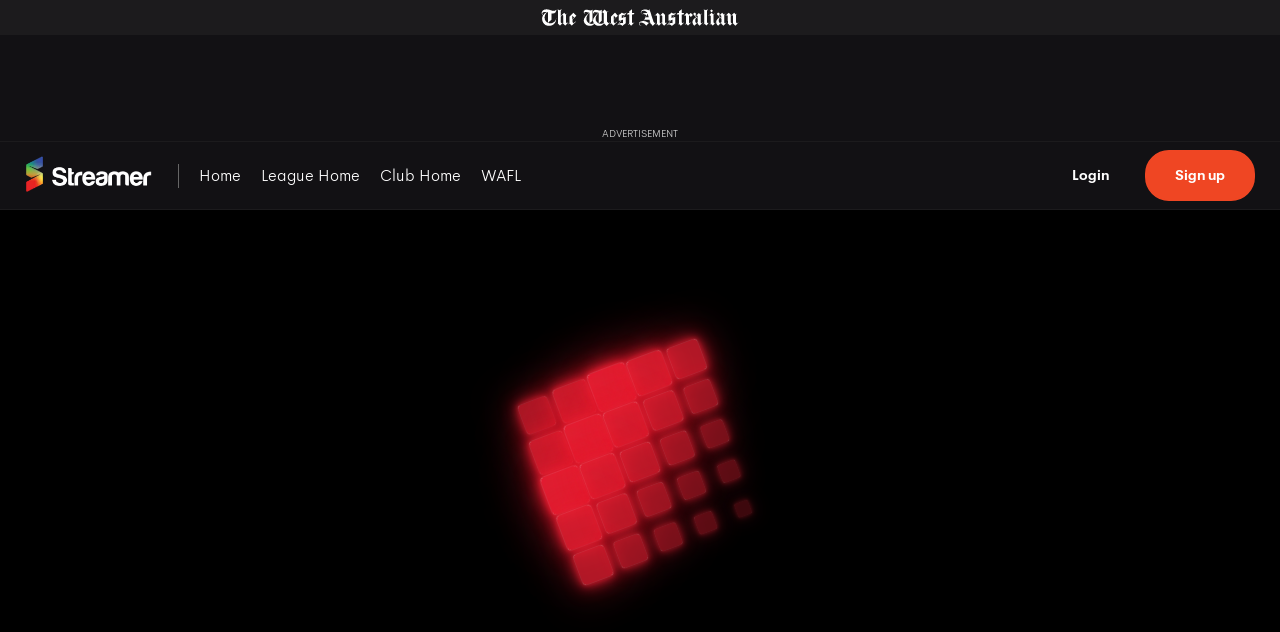

--- FILE ---
content_type: text/html; charset=utf-8
request_url: https://streamer.com.au/match/274
body_size: 18925
content:
<!DOCTYPE html><html lang="en"><head><meta charSet="utf-8"/><title>Replay: East Perth Football Club vs Claremont Football Club (Round 10)</title><meta name="viewport" content="width=device-width,maximum-scale=5,initial-scale=1"/><meta name="title" content="Replay: East Perth Football Club vs Claremont Football Club (Round 10)"/><meta name="description" content="Watch all the action from the WAFL Colts game between East Perth Football Club and Claremont Football Club (Round 10), on 25 June 2022 at 9:00 am AWST"/><meta property="og:type" content="video.other"/><meta property="og:site_name" content="Streamer"/><meta property="og:url" content="https://streamer.com.au/match/274"/><meta property="og:title" content="Replay: East Perth Football Club vs Claremont Football Club (Round 10)"/><meta property="og:description" content="Watch all the action from the WAFL Colts game between East Perth Football Club and Claremont Football Club (Round 10), on 25 June 2022 at 9:00 am AWST"/><meta property="og:image" content="https://image.mux.com/xZq81NDHckUwNfjLl5uadRQkDEi601jmceMwo9pmQINo/thumbnail.jpg?width=500"/><meta property="og:video" content="https://streamer.com.au/match/274"/><meta property="og:video:secure_url" content="https://streamer.com.au/match/274"/><meta property="og:video:type" content="application/vnd.apple.mpegurl"/><meta property="og:video:width" content="400"/><meta property="og:video:height" content="300"/><meta property="twitter:card" content="summary_large_image"/><meta property="twitter:url" content="https://streamer.com.au/match/274"/><meta property="twitter:title" content="Replay: East Perth Football Club vs Claremont Football Club (Round 10)"/><meta property="twitter:description" content="Watch all the action from the WAFL Colts game between East Perth Football Club and Claremont Football Club (Round 10), on 25 June 2022 at 9:00 am AWST"/><meta property="twitter:image" content="https://image.mux.com/xZq81NDHckUwNfjLl5uadRQkDEi601jmceMwo9pmQINo/thumbnail.jpg?width=500"/><link rel="canonical" href="https://streamer.com.au/match/274"/><link rel="preload" as="image" imageSrcSet="/_next/image?url=https%3A%2F%2Fassets.streamer.com.au%2FClub%2Froyals.png&amp;w=640&amp;q=75 640w, /_next/image?url=https%3A%2F%2Fassets.streamer.com.au%2FClub%2Froyals.png&amp;w=750&amp;q=75 750w, /_next/image?url=https%3A%2F%2Fassets.streamer.com.au%2FClub%2Froyals.png&amp;w=828&amp;q=75 828w, /_next/image?url=https%3A%2F%2Fassets.streamer.com.au%2FClub%2Froyals.png&amp;w=1080&amp;q=75 1080w, /_next/image?url=https%3A%2F%2Fassets.streamer.com.au%2FClub%2Froyals.png&amp;w=1200&amp;q=75 1200w, /_next/image?url=https%3A%2F%2Fassets.streamer.com.au%2FClub%2Froyals.png&amp;w=1920&amp;q=75 1920w, /_next/image?url=https%3A%2F%2Fassets.streamer.com.au%2FClub%2Froyals.png&amp;w=2048&amp;q=75 2048w, /_next/image?url=https%3A%2F%2Fassets.streamer.com.au%2FClub%2Froyals.png&amp;w=3840&amp;q=75 3840w" imageSizes="100vw"/><link rel="preload" as="image" imageSrcSet="/_next/image?url=https%3A%2F%2Fassets.streamer.com.au%2FClub%2Fclaremont-fc.png&amp;w=640&amp;q=75 640w, /_next/image?url=https%3A%2F%2Fassets.streamer.com.au%2FClub%2Fclaremont-fc.png&amp;w=750&amp;q=75 750w, /_next/image?url=https%3A%2F%2Fassets.streamer.com.au%2FClub%2Fclaremont-fc.png&amp;w=828&amp;q=75 828w, /_next/image?url=https%3A%2F%2Fassets.streamer.com.au%2FClub%2Fclaremont-fc.png&amp;w=1080&amp;q=75 1080w, /_next/image?url=https%3A%2F%2Fassets.streamer.com.au%2FClub%2Fclaremont-fc.png&amp;w=1200&amp;q=75 1200w, /_next/image?url=https%3A%2F%2Fassets.streamer.com.au%2FClub%2Fclaremont-fc.png&amp;w=1920&amp;q=75 1920w, /_next/image?url=https%3A%2F%2Fassets.streamer.com.au%2FClub%2Fclaremont-fc.png&amp;w=2048&amp;q=75 2048w, /_next/image?url=https%3A%2F%2Fassets.streamer.com.au%2FClub%2Fclaremont-fc.png&amp;w=3840&amp;q=75 3840w" imageSizes="100vw"/><meta name="next-head-count" content="24"/><link rel="shortcut icon" href="/logo.ico"/><link rel="apple-touch-icon" sizes="180x180" href="/logo.png"/><script async="" type="text/javascript" src="https://static.criteo.net/js/ld/publishertag.js"></script><script async="" src="https://micro.rubiconproject.com/prebid/dynamic/16378.js"></script><script type="text/javascript">window.Criteo = window.Criteo || {}; window.Criteo.events = window.Criteo.events || []</script><script src="//www.gstatic.com/cv/js/sender/v1/cast_sender.js?loadCastFramework=1" async=""></script><link data-next-font="" rel="preconnect" href="/" crossorigin="anonymous"/><link rel="preload" href="/_next/static/css/c4b707d0b3967dc5.css" as="style"/><link rel="stylesheet" href="/_next/static/css/c4b707d0b3967dc5.css" data-n-g=""/><link rel="preload" href="/_next/static/css/3d555ef4b796ce23.css" as="style"/><link rel="stylesheet" href="/_next/static/css/3d555ef4b796ce23.css" data-n-p=""/><noscript data-n-css=""></noscript><script defer="" nomodule="" src="/_next/static/chunks/polyfills-c67a75d1b6f99dc8.js"></script><script src="/_next/static/chunks/webpack-4b0198662d55547c.js" defer=""></script><script src="/_next/static/chunks/framework-d514426edf885c68.js" defer=""></script><script src="/_next/static/chunks/main-c408ad6ccff584c2.js" defer=""></script><script src="/_next/static/chunks/pages/_app-98a6303a8fb9cfa7.js" defer=""></script><script src="/_next/static/chunks/5571b48a-ab80a60255232b55.js" defer=""></script><script src="/_next/static/chunks/18d087c0-0746d265144cf993.js" defer=""></script><script src="/_next/static/chunks/3406-779d3fa7595a0cf1.js" defer=""></script><script src="/_next/static/chunks/5555-162a4872ccb3688e.js" defer=""></script><script src="/_next/static/chunks/1207-6550e3e68c63ca8f.js" defer=""></script><script src="/_next/static/chunks/7341-785571ae546cc5b7.js" defer=""></script><script src="/_next/static/chunks/118-f4854ce871862999.js" defer=""></script><script src="/_next/static/chunks/pages/match/%5Basset_id%5D-b34b4f4d1fd51edd.js" defer=""></script><script src="/_next/static/tmBmGkrEIl6s7-27rNokn/_buildManifest.js" defer=""></script><script src="/_next/static/tmBmGkrEIl6s7-27rNokn/_ssgManifest.js" defer=""></script><style data-styled="" data-styled-version="5.3.11">.eFPyKq{margin:0 5px;px:20px;py:20px;font-size:regular;cursor:pointer;-webkit-transition:all 0.3s ease,color 300ms ease-in-out,background-color 300ms ease-in-out;transition:all 0.3s ease,color 300ms ease-in-out,background-color 300ms ease-in-out;z-index:15;-webkit-appearance:none;-moz-appearance:none;appearance:none;display:-webkit-box;display:-webkit-flex;display:-ms-flexbox;display:flex;-webkit-align-items:center;-webkit-box-align:center;-ms-flex-align:center;align-items:center;-webkit-box-pack:center;-webkit-justify-content:center;-ms-flex-pack:center;justify-content:center;-webkit-flex-shrink:0;-ms-flex-negative:0;flex-shrink:0;text-align:center;height:38px;-webkit-text-decoration:none;text-decoration:none;border-radius:5px;color:#ffffff;background-color:transparent;border:solid white 1px;height:58px;font-size:16px;padding-left:21px;padding-right:21px;padding-top:21px;padding-bottom:21px;width:big;height:big;}/*!sc*/
.eFPyKq:focus{outline:none;}/*!sc*/
.eFPyKq:disabled{-webkit-filter:brightness(0.8);filter:brightness(0.8);}/*!sc*/
.eFPyKq:active{-webkit-transform:scale(0.98);-ms-transform:scale(0.98);transform:scale(0.98);-webkit-filter:brightness(0.6);filter:brightness(0.6);}/*!sc*/
.eFPyKq:hover{border-color:#A3A6AC;color:#A3A6AC;}/*!sc*/
.bpkYNI{margin:0 5px;px:20px;py:20px;font-size:regular;cursor:pointer;-webkit-transition:all 0.3s ease,color 300ms ease-in-out,background-color 300ms ease-in-out;transition:all 0.3s ease,color 300ms ease-in-out,background-color 300ms ease-in-out;z-index:15;-webkit-appearance:none;-moz-appearance:none;appearance:none;display:-webkit-box;display:-webkit-flex;display:-ms-flexbox;display:flex;-webkit-align-items:center;-webkit-box-align:center;-ms-flex-align:center;align-items:center;-webkit-box-pack:center;-webkit-justify-content:center;-ms-flex-pack:center;justify-content:center;-webkit-flex-shrink:0;-ms-flex-negative:0;flex-shrink:0;text-align:center;height:38px;-webkit-text-decoration:none;text-decoration:none;border-radius:5px;color:#ffffff;background-color:#F93737;border:none;height:58px;font-size:16px;padding-left:21px;padding-right:21px;padding-top:21px;padding-bottom:21px;width:big;height:big;}/*!sc*/
.bpkYNI:focus{outline:none;}/*!sc*/
.bpkYNI:disabled{-webkit-filter:brightness(0.8);filter:brightness(0.8);}/*!sc*/
.bpkYNI:active{-webkit-transform:scale(0.98);-ms-transform:scale(0.98);transform:scale(0.98);-webkit-filter:brightness(0.6);filter:brightness(0.6);}/*!sc*/
.kdBLBH{margin:0 5px;px:20px;py:20px;font-size:regular;cursor:pointer;-webkit-transition:all 0.3s ease,color 300ms ease-in-out,background-color 300ms ease-in-out;transition:all 0.3s ease,color 300ms ease-in-out,background-color 300ms ease-in-out;z-index:15;-webkit-appearance:none;-moz-appearance:none;appearance:none;display:-webkit-box;display:-webkit-flex;display:-ms-flexbox;display:flex;-webkit-align-items:center;-webkit-box-align:center;-ms-flex-align:center;align-items:center;-webkit-box-pack:center;-webkit-justify-content:center;-ms-flex-pack:center;justify-content:center;-webkit-flex-shrink:0;-ms-flex-negative:0;flex-shrink:0;text-align:center;height:38px;-webkit-text-decoration:none;text-decoration:none;border-radius:5px;color:#ffffff;background-color:transparent;border:solid white 1px;height:33px;font-size:16px;padding-left:12px;padding-right:12px;padding-top:10px;padding-bottom:10px;width:small;height:small;}/*!sc*/
.kdBLBH:focus{outline:none;}/*!sc*/
.kdBLBH:disabled{-webkit-filter:brightness(0.8);filter:brightness(0.8);}/*!sc*/
.kdBLBH:active{-webkit-transform:scale(0.98);-ms-transform:scale(0.98);transform:scale(0.98);-webkit-filter:brightness(0.6);filter:brightness(0.6);}/*!sc*/
.kdBLBH:hover{border-color:#A3A6AC;color:#A3A6AC;}/*!sc*/
data-styled.g1[id="sc-aXZVg"]{content:"eFPyKq,bpkYNI,kdBLBH,"}/*!sc*/
.iDxfGE{display:-webkit-box;display:-webkit-flex;display:-ms-flexbox;display:flex;-webkit-align-items:center;-webkit-box-align:center;-ms-flex-align:center;align-items:center;}/*!sc*/
.iDxfGE > *:not(:last-child){margin-right:5px;}/*!sc*/
.iDxfGE *{font-weight:bold;}/*!sc*/
data-styled.g4[id="sc-fqkvVR"]{content:"iDxfGE,"}/*!sc*/
.hxQUsN{display:-webkit-box;display:-webkit-flex;display:-ms-flexbox;display:flex;-webkit-flex-wrap:nowrap;-ms-flex-wrap:nowrap;flex-wrap:nowrap;-webkit-flex-direction:row;-ms-flex-direction:row;flex-direction:row;-webkit-box-pack:end;-webkit-justify-content:flex-end;-ms-flex-pack:end;justify-content:flex-end;-webkit-align-items:center;-webkit-box-align:center;-ms-flex-align:center;align-items:center;padding:0;width:100%;grid-template-columns:auto;grid-template-rows:auto;max-width:none;position:relative;}/*!sc*/
.hxQUsN > *:not(:last-child){margin-bottom:0px;margin-right:0px;}/*!sc*/
.emoBiH{display:-webkit-box;display:-webkit-flex;display:-ms-flexbox;display:flex;-webkit-flex-wrap:nowrap;-ms-flex-wrap:nowrap;flex-wrap:nowrap;-webkit-flex-direction:row;-ms-flex-direction:row;flex-direction:row;-webkit-box-pack:initial;-webkit-justify-content:initial;-ms-flex-pack:initial;justify-content:initial;-webkit-align-items:initial;-webkit-box-align:initial;-ms-flex-align:initial;align-items:initial;padding:0;width:100%;grid-template-columns:auto;grid-template-rows:auto;max-width:none;position:relative;}/*!sc*/
.emoBiH > *:not(:last-child){margin-bottom:0px;margin-right:0px;}/*!sc*/
.irbRMC{display:-webkit-box;display:-webkit-flex;display:-ms-flexbox;display:flex;-webkit-flex-wrap:nowrap;-ms-flex-wrap:nowrap;flex-wrap:nowrap;-webkit-flex-direction:row;-ms-flex-direction:row;flex-direction:row;-webkit-box-pack:initial;-webkit-justify-content:initial;-ms-flex-pack:initial;justify-content:initial;-webkit-align-items:center;-webkit-box-align:center;-ms-flex-align:center;align-items:center;padding:0;width:100%;grid-template-columns:auto;grid-template-rows:auto;max-width:none;position:relative;}/*!sc*/
.irbRMC > *:not(:last-child){margin-bottom:0px;margin-right:0px;}/*!sc*/
.gTeJUz{display:-webkit-box;display:-webkit-flex;display:-ms-flexbox;display:flex;-webkit-flex-wrap:nowrap;-ms-flex-wrap:nowrap;flex-wrap:nowrap;-webkit-flex-direction:row;-ms-flex-direction:row;flex-direction:row;-webkit-box-pack:initial;-webkit-justify-content:initial;-ms-flex-pack:initial;justify-content:initial;-webkit-align-items:initial;-webkit-box-align:initial;-ms-flex-align:initial;align-items:initial;padding:0;width:100%;grid-template-columns:auto;grid-template-rows:auto;max-width:none;position:relative;}/*!sc*/
.gTeJUz > *:not(:last-child){margin-bottom:0px;margin-right:0px;}/*!sc*/
@media screen and (max-width:834px){.gTeJUz{display:-webkit-box;display:-webkit-flex;display:-ms-flexbox;display:flex;-webkit-flex-direction:column;-ms-flex-direction:column;flex-direction:column;height:100%;}.gTeJUz > *:not(:last-child){margin-right:0px;margin-bottom:0px;}}/*!sc*/
.dWrwKX{display:-webkit-box;display:-webkit-flex;display:-ms-flexbox;display:flex;-webkit-flex-wrap:nowrap;-ms-flex-wrap:nowrap;flex-wrap:nowrap;-webkit-flex-direction:row;-ms-flex-direction:row;flex-direction:row;-webkit-box-pack:start;-webkit-justify-content:flex-start;-ms-flex-pack:start;justify-content:flex-start;-webkit-align-items:initial;-webkit-box-align:initial;-ms-flex-align:initial;align-items:initial;padding:0;width:100%;grid-template-columns:auto;grid-template-rows:auto;max-width:none;position:relative;}/*!sc*/
.dWrwKX > *:not(:last-child){margin-bottom:0px;margin-right:40px;}/*!sc*/
.hPLLzn{display:-webkit-box;display:-webkit-flex;display:-ms-flexbox;display:flex;-webkit-flex-wrap:nowrap;-ms-flex-wrap:nowrap;flex-wrap:nowrap;-webkit-flex-direction:row;-ms-flex-direction:row;flex-direction:row;-webkit-box-pack:center;-webkit-justify-content:center;-ms-flex-pack:center;justify-content:center;-webkit-align-items:center;-webkit-box-align:center;-ms-flex-align:center;align-items:center;padding:0;width:100%;grid-template-columns:auto;grid-template-rows:auto;max-width:none;position:relative;}/*!sc*/
.hPLLzn > *:not(:last-child){margin-bottom:0px;margin-right:0px;}/*!sc*/
data-styled.g5[id="sc-dcJsrY"]{content:"hxQUsN,emoBiH,irbRMC,gTeJUz,dWrwKX,hPLLzn,"}/*!sc*/
.fCfaPy{width:auto;max-width:none;min-width:0px;}/*!sc*/
.gQHvfd{width:100%;max-width:none;min-width:0px;}/*!sc*/
data-styled.g6[id="sc-iGgWBj"]{content:"fCfaPy,gQHvfd,"}/*!sc*/
.gEhHUX{wrap;font-size:1rem;color:#ffffff;font-family:'HeyWow, Arial, Helvetica, sans-serif';}/*!sc*/
.gEhHUX:hover{font-weight:700;}/*!sc*/
.joiJDw{wrap;font-size:1rem;font-weight:600;text-align:center;font-family:'HeyWow, Arial, Helvetica, sans-serif';}/*!sc*/
@media screen and (max-width:834px){.joiJDw{font-size:0.875rem;}}/*!sc*/
@media screen and (max-width:480px){.joiJDw{font-size:0.875rem;}}/*!sc*/
.joiJDw:hover{font-weight:undefined;}/*!sc*/
.eYXCMt{white-space:nowrap;font-size:0.875rem;font-weight:400;text-align:center;font-family:'HeyWow, Arial, Helvetica, sans-serif';}/*!sc*/
.eYXCMt:hover{font-weight:undefined;}/*!sc*/
.gzXwWB{wrap;font-size:0.875rem;text-align:left;color:#ffffff;font-family:'HeyWow, Arial, Helvetica, sans-serif';}/*!sc*/
@media screen and (max-width:834px){.gzXwWB{font-size:0.875rem;}}/*!sc*/
@media screen and (max-width:480px){.gzXwWB{font-size:0.825rem;}}/*!sc*/
.gzXwWB:hover{font-weight:undefined;}/*!sc*/
.gqCtGT{wrap;font-family:'HeyWow, Arial, Helvetica, sans-serif';}/*!sc*/
.gqCtGT:hover{font-weight:undefined;}/*!sc*/
.hkNxXp{wrap;font-size:0.9375rem;color:#ffffff;font-family:'HeyWow, Arial, Helvetica, sans-serif';}/*!sc*/
.hkNxXp:hover{font-weight:undefined;}/*!sc*/
data-styled.g8[id="sc-kAyceB"]{content:"gEhHUX,joiJDw,eYXCMt,gzXwWB,gqCtGT,hkNxXp,"}/*!sc*/
.cnmSVC{wrap;font-size:1.5rem;text-align:left;color:#F93737;font-family:'HeyWow, Arial, Helvetica, sans-serif';position:relative;}/*!sc*/
@media screen and (max-width:834px){.cnmSVC{font-size:1.2rem;}}/*!sc*/
@media screen and (max-width:480px){.cnmSVC{font-size:1rem;}}/*!sc*/
.cnmSVC:hover{font-weight:undefined;}/*!sc*/
data-styled.g10[id="sc-jXbUNg"]{content:"cnmSVC,"}/*!sc*/
.cKUZxg{white-space:nowrap;font-size:0.906rem;font-weight:100;padding:5px 0px;color:#666;position:relative;font-family:'HeyWow, Arial, Helvetica, sans-serif';}/*!sc*/
@media screen and (max-width:834px){.cKUZxg{font-size:0.875rem;}}/*!sc*/
@media screen and (max-width:480px){.cKUZxg{font-size:0.825rem;}}/*!sc*/
.cKUZxg:hover{color:#868585;font-weight:undefined;}/*!sc*/
data-styled.g11[id="sc-dhKdcB"]{content:"cKUZxg,"}/*!sc*/
.iJwDDn{wrap;font-family:'HeyWow, Arial, Helvetica, sans-serif';}/*!sc*/
.iJwDDn:hover{color:#f65d40;font-weight:undefined;}/*!sc*/
data-styled.g13[id="sc-dAlyuH"]{content:"iJwDDn,"}/*!sc*/
.jpRmyh{padding:0 38px;margin:0 auto;max-width:none;}/*!sc*/
@media screen and (min-width:800px){.jpRmyh{padding:0 40px;}}/*!sc*/
@media screen and (max-width:800px){.jpRmyh{padding:0 5px;}}/*!sc*/
data-styled.g67[id="sc-fxwrCY"]{content:"jpRmyh,"}/*!sc*/
.hNyZCw{max-width:full;margin:0 auto;position:relative;}/*!sc*/
data-styled.g68[id="sc-hIUJlX"]{content:"hNyZCw,"}/*!sc*/
.cYcrTc{background:colors.black.100;}/*!sc*/
data-styled.g69[id="sc-jnOGJG"]{content:"cYcrTc,"}/*!sc*/
.ckeklc{position:static;padding:0 !important;background:colors.black.100;max-width:none;min-height:none;margin:0 !important;}/*!sc*/
@media screen and (max-width:800px){.ckeklc{padding:0 40px;}}/*!sc*/
@media screen and (max-width:800px){.ckeklc{padding:0 5px;}}/*!sc*/
@media screen and (max-width:1000px){.ckeklc{padding-left:10px;padding-left:10px;margin:16px 0;}}/*!sc*/
@media screen and (max-width:600px){.ckeklc{margin:16px 0;}}/*!sc*/
@media screen and (max-width:1000px){.ckeklc{padding-left:10px;padding-right:10px;margin:16px 0;}}/*!sc*/
@media screen and (max-width:600px){.ckeklc{margin:16px 0;}}/*!sc*/
.eQDVpv{position:static;padding:0;background:colors.black.100;max-width:none;min-height:none;margin:0 auto;}/*!sc*/
@media screen and (max-width:800px){.eQDVpv{padding:0 40px;}}/*!sc*/
@media screen and (max-width:800px){.eQDVpv{padding:0 5px;}}/*!sc*/
@media screen and (max-width:1000px){.eQDVpv{padding-left:10px;padding-left:10px;margin:16px 0;}}/*!sc*/
@media screen and (max-width:600px){.eQDVpv{margin:16px 0;}}/*!sc*/
@media screen and (max-width:1000px){.eQDVpv{padding-left:10px;padding-right:10px;margin:16px 0;}}/*!sc*/
@media screen and (max-width:600px){.eQDVpv{margin:16px 0;}}/*!sc*/
data-styled.g71[id="sc-eZkCL"]{content:"ckeklc,eQDVpv,"}/*!sc*/
.bxYHWK{display:-webkit-box;display:-webkit-flex;display:-ms-flexbox;display:flex;-webkit-flex-direction:column;-ms-flex-direction:column;flex-direction:column;-webkit-box-pack:justify;-webkit-justify-content:space-between;-ms-flex-pack:justify;justify-content:space-between;-webkit-align-items:center;-webkit-box-align:center;-ms-flex-align:center;align-items:center;width:100%;height:auto;max-width:100%;padding:0px 0px 0px 0px;margin:0px;-webkit-align-content:center;-ms-flex-line-pack:center;align-content:center;}/*!sc*/
.fPKOGn{display:-webkit-box;display:-webkit-flex;display:-ms-flexbox;display:flex;-webkit-flex-direction:column;-ms-flex-direction:column;flex-direction:column;-webkit-box-pack:start;-webkit-justify-content:flex-start;-ms-flex-pack:start;justify-content:flex-start;-webkit-align-items:flex-start;-webkit-box-align:flex-start;-ms-flex-align:flex-start;align-items:flex-start;width:auto;height:auto;max-width:100%;padding:0px;margin:2px 0;-webkit-align-content:center;-ms-flex-line-pack:center;align-content:center;}/*!sc*/
.cbBRoM{display:-webkit-box;display:-webkit-flex;display:-ms-flexbox;display:flex;-webkit-flex-direction:column;-ms-flex-direction:column;flex-direction:column;-webkit-box-pack:start;-webkit-justify-content:flex-start;-ms-flex-pack:start;justify-content:flex-start;-webkit-align-items:center;-webkit-box-align:center;-ms-flex-align:center;align-items:center;width:auto;height:auto;max-width:100%;padding:0px;margin:0px;-webkit-align-content:center;-ms-flex-line-pack:center;align-content:center;}/*!sc*/
.iMwcpM{display:-webkit-box;display:-webkit-flex;display:-ms-flexbox;display:flex;-webkit-flex-direction:row;-ms-flex-direction:row;flex-direction:row;-webkit-box-pack:center;-webkit-justify-content:center;-ms-flex-pack:center;justify-content:center;-webkit-align-items:flex-start;-webkit-box-align:flex-start;-ms-flex-align:flex-start;align-items:flex-start;width:auto;height:auto;max-width:100%;padding:0px;margin:0px;-webkit-align-content:center;-ms-flex-line-pack:center;align-content:center;}/*!sc*/
.DMdRG{display:-webkit-box;display:-webkit-flex;display:-ms-flexbox;display:flex;-webkit-flex-direction:row;-ms-flex-direction:row;flex-direction:row;-webkit-box-pack:start;-webkit-justify-content:flex-start;-ms-flex-pack:start;justify-content:flex-start;-webkit-align-items:flex-start;-webkit-box-align:flex-start;-ms-flex-align:flex-start;align-items:flex-start;width:auto;height:auto;max-width:100%;padding:0px 16px;margin:0px;-webkit-align-content:center;-ms-flex-line-pack:center;align-content:center;}/*!sc*/
.kSzHtg{display:-webkit-box;display:-webkit-flex;display:-ms-flexbox;display:flex;-webkit-flex-direction:row;-ms-flex-direction:row;flex-direction:row;-webkit-box-pack:start;-webkit-justify-content:flex-start;-ms-flex-pack:start;justify-content:flex-start;-webkit-align-items:center;-webkit-box-align:center;-ms-flex-align:center;align-items:center;width:auto;height:auto;max-width:100%;padding:0px;margin:0px;-webkit-align-content:center;-ms-flex-line-pack:center;align-content:center;}/*!sc*/
data-styled.g72[id="sc-ggpjZQ"]{content:"bxYHWK,fPKOGn,cbBRoM,iMwcpM,DMdRG,kSzHtg,"}/*!sc*/
.gTWVyq{position:relative;width:100%;height:100%;}/*!sc*/
data-styled.g74[id="sc-kAkpmW"]{content:"gTWVyq,"}/*!sc*/
.ivkjuw{position:absolute;width:100%;height:100%;top:0;right:0;}/*!sc*/
data-styled.g75[id="sc-gFVvzn"]{content:"ivkjuw,"}/*!sc*/
.gubhrO{overflow:hidden;}/*!sc*/
data-styled.g76[id="sc-brPLxw"]{content:"gubhrO,"}/*!sc*/
.kygcqH{display:-webkit-box;display:-webkit-flex;display:-ms-flexbox;display:flex;margin:200px;-webkit-transition:all ease 0.5s;transition:all ease 0.5s;-webkit-box-pack:center;-webkit-justify-content:center;-ms-flex-pack:center;justify-content:center;-webkit-align-items:center;-webkit-box-align:center;-ms-flex-align:center;align-items:center;}/*!sc*/
@media screen and (max-width:1000px){.kygcqH{margin:180px;}}/*!sc*/
@media screen and (max-width:800px){.kygcqH{margin:120px;-webkit-transform:scale(0.8);-ms-transform:scale(0.8);transform:scale(0.8);}}/*!sc*/
@media screen and (max-width:600px){.kygcqH{margin:50px;-webkit-transform:scale(0.5);-ms-transform:scale(0.5);transform:scale(0.5);}}/*!sc*/
@media screen and (max-width:425px){.kygcqH{margin:10px;-webkit-transform:scale(0.4);-ms-transform:scale(0.4);transform:scale(0.4);}}/*!sc*/
.kygcqH .wrapper{width:auto;height:auto;}/*!sc*/
.kygcqH ul{display:grid;grid-template-columns:repeat(5,1fr);-webkit-animation:rot 16s linear infinite;-webkit-animation:rot 16s linear infinite;animation:rot 16s linear infinite;}/*!sc*/
@-webkit-keyframes rot{.kygcqH 100%{-webkit-transform:rotate(360deg);-ms-transform:rotate(360deg);transform:rotate(360deg);}}/*!sc*/
@-webkit-keyframes rot{100%{-webkit-transform:rotate(360deg);-ms-transform:rotate(360deg);transform:rotate(360deg);}}/*!sc*/
@keyframes rot{100%{-webkit-transform:rotate(360deg);-ms-transform:rotate(360deg);transform:rotate(360deg);}}/*!sc*/
.kygcqH li{width:40px;height:40px;background:#E31E31;border-radius:4px;box-shadow:0 0 1px #fff,0 0 5px #E31E31, 0 0 10px #E31E31, 0 0 15px #E31E31, 0 0 25px #E31E31, 0 0 55px #E31E31;-webkit-animation:scale 0.8s linear alternate infinite;-webkit-animation:scale 0.8s linear alternate infinite;animation:scale 0.8s linear alternate infinite;}/*!sc*/
@-webkit-keyframes scale{.kygcqH 100%{-webkit-transform:scale(0.1);-ms-transform:scale(0.1);transform:scale(0.1);opacity:0;}}/*!sc*/
@-webkit-keyframes scale{100%{-webkit-transform:scale(0.1);-ms-transform:scale(0.1);transform:scale(0.1);opacity:0;}}/*!sc*/
@keyframes scale{100%{-webkit-transform:scale(0.1);-ms-transform:scale(0.1);transform:scale(0.1);opacity:0;}}/*!sc*/
.kygcqH li:nth-child(1){z-index:24;}/*!sc*/
.kygcqH li:nth-child(2){z-index:23;}/*!sc*/
.kygcqH li:nth-child(3){z-index:22;}/*!sc*/
.kygcqH li:nth-child(4){z-index:21;}/*!sc*/
.kygcqH li:nth-child(5){z-index:20;}/*!sc*/
.kygcqH li:nth-child(6){z-index:19;}/*!sc*/
.kygcqH li:nth-child(7){z-index:18;}/*!sc*/
.kygcqH li:nth-child(8){z-index:17;}/*!sc*/
.kygcqH li:nth-child(9){z-index:16;}/*!sc*/
.kygcqH li:nth-child(10){z-index:15;}/*!sc*/
.kygcqH li:nth-child(11){z-index:14;}/*!sc*/
.kygcqH li:nth-child(12){z-index:13;}/*!sc*/
.kygcqH li:nth-child(13){z-index:12;}/*!sc*/
.kygcqH li:nth-child(14){z-index:11;}/*!sc*/
.kygcqH li:nth-child(15){z-index:10;}/*!sc*/
.kygcqH li:nth-child(16){z-index:9;}/*!sc*/
.kygcqH li:nth-child(17){z-index:8;}/*!sc*/
.kygcqH li:nth-child(18){z-index:7;}/*!sc*/
.kygcqH li:nth-child(19){z-index:6;}/*!sc*/
.kygcqH li:nth-child(20){z-index:5;}/*!sc*/
.kygcqH li:nth-child(21){z-index:4;}/*!sc*/
.kygcqH li:nth-child(22){z-index:3;}/*!sc*/
.kygcqH li:nth-child(23){z-index:2;}/*!sc*/
.kygcqH li:nth-child(24){z-index:1;}/*!sc*/
.kygcqH li:nth-child(25){z-index:0;}/*!sc*/
.kygcqH li:nth-child(1){-webkit-animation-delay:0.1s;-webkit-animation-delay:0.1s;animation-delay:0.1s;}/*!sc*/
.kygcqH li:nth-child(7){-webkit-animation-delay:0.3s;-webkit-animation-delay:0.3s;animation-delay:0.3s;}/*!sc*/
.kygcqH li:nth-child(13){-webkit-animation-delay:0.5s;-webkit-animation-delay:0.5s;animation-delay:0.5s;}/*!sc*/
.kygcqH li:nth-child(19){-webkit-animation-delay:0.7s;-webkit-animation-delay:0.7s;animation-delay:0.7s;}/*!sc*/
.kygcqH li:nth-child(24){-webkit-animation-delay:0.9s;-webkit-animation-delay:0.9s;animation-delay:0.9s;}/*!sc*/
.kygcqH li:nth-child(2){-webkit-animation-delay:0.2s;-webkit-animation-delay:0.2s;animation-delay:0.2s;}/*!sc*/
.kygcqH li:nth-child(8){-webkit-animation-delay:0.4s;-webkit-animation-delay:0.4s;animation-delay:0.4s;}/*!sc*/
.kygcqH li:nth-child(14){-webkit-animation-delay:0.6s;-webkit-animation-delay:0.6s;animation-delay:0.6s;}/*!sc*/
.kygcqH li:nth-child(20){-webkit-animation-delay:0.8s;-webkit-animation-delay:0.8s;animation-delay:0.8s;}/*!sc*/
.kygcqH li:nth-child(3){-webkit-animation-delay:0.3s;-webkit-animation-delay:0.3s;animation-delay:0.3s;}/*!sc*/
.kygcqH li:nth-child(9){-webkit-animation-delay:0.5s;-webkit-animation-delay:0.5s;animation-delay:0.5s;}/*!sc*/
.kygcqH li:nth-child(15){-webkit-animation-delay:0.7s;-webkit-animation-delay:0.7s;animation-delay:0.7s;}/*!sc*/
.kygcqH li:nth-child(4){-webkit-animation-delay:0.4s;-webkit-animation-delay:0.4s;animation-delay:0.4s;}/*!sc*/
.kygcqH li:nth-child(10){-webkit-animation-delay:0.6s;-webkit-animation-delay:0.6s;animation-delay:0.6s;}/*!sc*/
.kygcqH li:nth-child(5){-webkit-animation-delay:0.5s;-webkit-animation-delay:0.5s;animation-delay:0.5s;}/*!sc*/
.kygcqH li:nth-child(1){-webkit-animation-delay:0.1s;-webkit-animation-delay:0.1s;animation-delay:0.1s;}/*!sc*/
.kygcqH li:nth-child(6){-webkit-animation-delay:0.2s;-webkit-animation-delay:0.2s;animation-delay:0.2s;}/*!sc*/
.kygcqH li:nth-child(11){-webkit-animation-delay:0.3s;-webkit-animation-delay:0.3s;animation-delay:0.3s;}/*!sc*/
.kygcqH li:nth-child(16){-webkit-animation-delay:0.4s;-webkit-animation-delay:0.4s;animation-delay:0.4s;}/*!sc*/
.kygcqH li:nth-child(21){-webkit-animation-delay:0.5s;-webkit-animation-delay:0.5s;animation-delay:0.5s;}/*!sc*/
.kygcqH li:nth-child(7){-webkit-animation-delay:0.3s;-webkit-animation-delay:0.3s;animation-delay:0.3s;}/*!sc*/
.kygcqH li:nth-child(12){-webkit-animation-delay:0.4s;-webkit-animation-delay:0.4s;animation-delay:0.4s;}/*!sc*/
.kygcqH li:nth-child(17){-webkit-animation-delay:0.5s;-webkit-animation-delay:0.5s;animation-delay:0.5s;}/*!sc*/
.kygcqH li:nth-child(22){-webkit-animation-delay:0.6s;-webkit-animation-delay:0.6s;animation-delay:0.6s;}/*!sc*/
.kygcqH li:nth-child(13){-webkit-animation-delay:0.5s;-webkit-animation-delay:0.5s;animation-delay:0.5s;}/*!sc*/
.kygcqH li:nth-child(18){-webkit-animation-delay:0.6s;-webkit-animation-delay:0.6s;animation-delay:0.6s;}/*!sc*/
.kygcqH li:nth-child(23){-webkit-animation-delay:0.7s;-webkit-animation-delay:0.7s;animation-delay:0.7s;}/*!sc*/
.kygcqH li:nth-child(19){-webkit-animation-delay:0.7s;-webkit-animation-delay:0.7s;animation-delay:0.7s;}/*!sc*/
.kygcqH li:nth-child(24){-webkit-animation-delay:0.8s;-webkit-animation-delay:0.8s;animation-delay:0.8s;}/*!sc*/
.kygcqH li:nth-child(25){-webkit-animation-delay:0.9s;-webkit-animation-delay:0.9s;animation-delay:0.9s;}/*!sc*/
data-styled.g168[id="sc-bkSUFG"]{content:"kygcqH,"}/*!sc*/
.guAoPa .ant-modal-content{background:transparent;padding:0px 10px;}/*!sc*/
.guAoPa .ant-modal-content ul > li{color:white;list-style:disc;}/*!sc*/
.guAoPa .ant-modal-content .ant-modal-body > div:first-child{display:-webkit-box;display:-webkit-flex;display:-ms-flexbox;display:flex;-webkit-flex-direction:column !important;-ms-flex-direction:column !important;flex-direction:column !important;}/*!sc*/
@media screen and (min-width:600px){.guAoPa .ant-modal-content .ant-modal-body > div:first-child{-webkit-flex-direction:row;-ms-flex-direction:row;flex-direction:row;}}/*!sc*/
.guAoPa .ant-modal-content .ant-modal-header{background:#1b1b25;border:none;}/*!sc*/
.guAoPa .ant-modal-content .ant-modal-header .ant-modal-title{color:white;font-size:1.6em;font-weight:700;}/*!sc*/
.guAoPa .ant-modal-content .ant-modal-footer{border:none;display:-webkit-box;display:-webkit-flex;display:-ms-flexbox;display:flex;padding-bottom:20px;-webkit-box-pack:end;-webkit-justify-content:flex-end;-ms-flex-pack:end;justify-content:flex-end;}/*!sc*/
data-styled.g224[id="sc-gJCZQp"]{content:"guAoPa,"}/*!sc*/
.hSooBv{height:90px;}/*!sc*/
@media screen and (max-width:768px){.hSooBv{height:250px;}}/*!sc*/
@media screen and (min-width:768px){.hSooBv{height:90px;}}/*!sc*/
data-styled.g237[id="sc-kpKSZj"]{content:"hSooBv,"}/*!sc*/
.gOikpp{line-height:1;color:#d6d6d6;font-size:0.85em;margin-top:2px;-webkit-user-select:none;-moz-user-select:none;-ms-user-select:none;user-select:none;}/*!sc*/
data-styled.g238[id="sc-lfYzqA"]{content:"gOikpp,"}/*!sc*/
.kURxOL{background-color:#1c1b1d;height:35px;}/*!sc*/
@media screen and (max-width:768px){.kURxOL{height:31px;}}/*!sc*/
data-styled.g247[id="sc-pKqro"]{content:"kURxOL,"}/*!sc*/
.jDLYuU a{width:100%;display:-webkit-box;display:-webkit-flex;display:-ms-flexbox;display:flex;-webkit-box-pack:center;-webkit-justify-content:center;-ms-flex-pack:center;justify-content:center;}/*!sc*/
data-styled.g248[id="sc-gvPdwL"]{content:"jDLYuU,"}/*!sc*/
.foJPqu{padding:9px;}/*!sc*/
data-styled.g249[id="sc-dBFDNq"]{content:"foJPqu,"}/*!sc*/
@media only screen and (min-width:768px){.eAOiQP{position:-webkit-sticky !important;position:-webkit-sticky;position:sticky;top:0;z-index:50;background-color:rgb(18 17 20);}}/*!sc*/
data-styled.g250[id="sc-ggqIjW"]{content:"eAOiQP,"}/*!sc*/
.bTtHaw{display:-webkit-box;display:-webkit-flex;display:-ms-flexbox;display:flex;font-size:11px;padding:50px 30px;-webkit-box-pack:center;-webkit-justify-content:center;-ms-flex-pack:center;justify-content:center;}/*!sc*/
.bTtHaw::after{content:' ';width:100%;height:1px;background:#666;position:absolute;top:0;left:0;}/*!sc*/
@media screen and (min-width:1000px){.bTtHaw{-webkit-flex-direction:row;-ms-flex-direction:row;flex-direction:row;}}/*!sc*/
@media screen and (max-width:1000px){.bTtHaw{-webkit-flex-direction:column;-ms-flex-direction:column;flex-direction:column;}}/*!sc*/
@media screen and (max-width:600px){.bTtHaw{padding:30px 10px;}}/*!sc*/
data-styled.g251[id="sc-djVXDX"]{content:"bTtHaw,"}/*!sc*/
.hbyRNE{display:-webkit-box;display:-webkit-flex;display:-ms-flexbox;display:flex;-webkit-box-pack:space-around;-webkit-justify-content:space-around;-ms-flex-pack:space-around;justify-content:space-around;padding-top:10px;margin-right:60px;}/*!sc*/
@media screen and (max-width:1000px){.hbyRNE{margin-bottom:50px;margin-right:0px;}}/*!sc*/
@media screen and (max-width:600px){.hbyRNE{-webkit-flex-wrap:wrap;-ms-flex-wrap:wrap;flex-wrap:wrap;-webkit-box-pack:left;-webkit-justify-content:left;-ms-flex-pack:left;justify-content:left;margin:auto;width:340px;margin-bottom:70px;}}/*!sc*/
data-styled.g252[id="sc-epRvzc"]{content:"hbyRNE,"}/*!sc*/
.cJiPtb{display:-webkit-box;display:-webkit-flex;display:-ms-flexbox;display:flex;-webkit-flex-direction:column;-ms-flex-direction:column;flex-direction:column;gap:16px;width:170px;margin-bottom:35px;font-size:16px;}/*!sc*/
data-styled.g253[id="sc-btwKTd"]{content:"cJiPtb,"}/*!sc*/
.cYxACk{color:#9f9f9f;padding-bottom:6px;font-size:16px;}/*!sc*/
data-styled.g254[id="sc-gFnajm"]{content:"cYxACk,"}/*!sc*/
.cfXRkv{display:-webkit-box;display:-webkit-flex;display:-ms-flexbox;display:flex;gap:20px;padding-top:8px;}/*!sc*/
data-styled.g255[id="sc-dISpDn"]{content:"cfXRkv,"}/*!sc*/
.kGGHX{min-width:300px;}/*!sc*/
@media screen and (max-width:1000px){.kGGHX{display:-webkit-box;display:-webkit-flex;display:-ms-flexbox;display:flex;-webkit-flex-direction:column;-ms-flex-direction:column;flex-direction:column;-webkit-align-items:center;-webkit-box-align:center;-ms-flex-align:center;align-items:center;}}/*!sc*/
data-styled.g256[id="sc-eONNys"]{content:"kGGHX,"}/*!sc*/
.kAlKkI{width:182px;height:68px;margin-bottom:6px;cursor:pointer;}/*!sc*/
data-styled.g257[id="sc-bStcSt"]{content:"kAlKkI,"}/*!sc*/
.djpBOr{margin-top:50px;}/*!sc*/
@media (max-width:768px){.djpBOr{padding-bottom:50px;}}/*!sc*/
data-styled.g258[id="sc-iaJaUu"]{content:"djpBOr,"}/*!sc*/
*,*::before,*::after{box-sizing:border-box;outline:none !important;}/*!sc*/
#__next{width:100%;height:66%;background-color:rgb(18 17 20);}/*!sc*/
html{-webkit-scroll-behavior:smooth;-moz-scroll-behavior:smooth;-ms-scroll-behavior:smooth;scroll-behavior:smooth;overflow-x:hidden;margin:0;padding:0;background-color:rgb(18 17 20);}/*!sc*/
.poster{position:absolute;background-size:contain;background-repeat:no-repeat;background-color:rgb(18 17 20);background-position:center;top:0;left:0;bottom:0;right:0;width:100%;height:100%;background-image:url(/_next/static/media/default-streamer.3cd63fc3.png);}/*!sc*/
body{-webkit-scroll-behavior:smooth;-moz-scroll-behavior:smooth;-ms-scroll-behavior:smooth;scroll-behavior:smooth;padding:0;color:#ffffff;margin:0 auto;-webkit-transition:all .1s ease-in-out;transition:all .1s ease-in-out;font-family:HeyWow,Arial,Helvetica,sans-serif !important;font-weight:400;font-size:12px;line-height:1.5;background-color:rgb(18 17 20);-webkit-text-size-adjust:100%;-webkit-font-smoothing:antialiased;-moz-osx-font-smoothing:grayscale;text-shadow:1px 1px 1px rgba(0,0,0,0.004);}/*!sc*/
body button{-moz-user-select:none;-khtml-user-select:none;-webkit-user-select:none;-ms-user-select:none;-webkit-user-select:none;-moz-user-select:none;-ms-user-select:none;user-select:none;}/*!sc*/
body::-webkit-scrollbar{width:3px;}/*!sc*/
body::-webkit-scrollbar-track{box-shadow:inset 0 0 5px grey;border-radius:10px;}/*!sc*/
body::-webkit-scrollbar-thumb{background:#E31E31;border-radius:6px;}/*!sc*/
h1{font-family:HeyWow,Arial,Helvetica,sans-serif;font-size:5xl;font-weight:bolder;z-index:10;margin:0;}/*!sc*/
h2{font-family:HeyWow,Arial,Helvetica,sans-serif;font-size:4xl;font-weight:bold;z-index:10;margin:0;}/*!sc*/
h3{font-family:HeyWow,Arial,Helvetica,sans-serif;font-size:xl;font-weight:bold;z-index:10;margin:0;}/*!sc*/
h4{font-family:HeyWow,Arial,Helvetica,sans-serif;font-size:xl;font-weight:regular;z-index:10;margin:0;}/*!sc*/
h5{font-family:HeyWow,Arial,Helvetica,sans-serif;font-size:mm;font-weight:regular;z-index:10;margin:0;}/*!sc*/
h6{font-family:HeyWow,Arial,Helvetica,sans-serif;font-size:ms;font-weight:medium;z-index:10;margin:0;}/*!sc*/
p,span,button,li,div{font-family:HeyWow,Arial,Helvetica,sans-serif;margin:0;}/*!sc*/
a{font-family:HeyWow,Arial,Helvetica,sans-serif;-webkit-text-decoration:none;text-decoration:none;}/*!sc*/
a:hover{color:#f65d40;}/*!sc*/
ul{margin:0;padding:0;list-style:none;}/*!sc*/
li{list-style:none;}/*!sc*/
pre{font-family:HeyWow,Arial,Helvetica,sans-serif;overflow-x:auto;}/*!sc*/
pre code{color:inherit;}/*!sc*/
code{font-family:HeyWow,Arial,Helvetica,sans-serif;font-size:inherit;}/*!sc*/
table{width:100%;border-collapse:separate;border-spacing:0;}/*!sc*/
th{text-align:left;border-bottom-style:solid;}/*!sc*/
td{text-align:left;border-bottom-style:solid;}/*!sc*/
button{-webkit-appearance:none;-moz-appearance:none;appearance:none;}/*!sc*/
img{max-width:100%;}/*!sc*/
#nprogress{pointer-events:none;}/*!sc*/
#nprogress .bar{top:0;left:0;height:2px;width:100%;position:fixed;z-index:100;background:#E31E31;box-shadow:0 0 2px #E31E31;}/*!sc*/
#nprogress .peg{right:0;opacity:1;width:100px;height:100%;display:block;position:absolute;-webkit-transform:rotate(3deg) translate(0px,-4px);-ms-transform:rotate(3deg) translate(0px,-4px);transform:rotate(3deg) translate(0px,-4px);box-shadow:0 0 10px #E31E31,0 0 5px #E31E31;}/*!sc*/
data-styled.g282[id="sc-global-iEDSUG1"]{content:"sc-global-iEDSUG1,"}/*!sc*/
.emaHLP{width:126px;height:36px;margin-bottom:4px;margin-left:10px;cursor:pointer;}/*!sc*/
data-styled.g321[id="sc-ffZAAA"]{content:"emaHLP,"}/*!sc*/
.jIDroZ{display:-webkit-box;display:-webkit-flex;display:-ms-flexbox;display:flex;-webkit-flex-direction:row;-ms-flex-direction:row;flex-direction:row;-webkit-align-items:center;-webkit-box-align:center;-ms-flex-align:center;align-items:center;}/*!sc*/
data-styled.g325[id="sc-eiQriw"]{content:"jIDroZ,"}/*!sc*/
.lbJpKo{height:100%;width:100%;display:-webkit-box;display:-webkit-flex;display:-ms-flexbox;display:flex;}/*!sc*/
.lbJpKo .ImageWrapper{contain:content;}/*!sc*/
.lbJpKo .ImageWrapper img{border-radius:50%;}/*!sc*/
.lbJpKo .DropdownWrapper{padding:10px 10px;}/*!sc*/
.lbJpKo .fitbox{padding-right:15px;}/*!sc*/
data-styled.g327[id="sc-jgyXzG"]{content:"lbJpKo,"}/*!sc*/
.VmcMX{display:-webkit-box;display:-webkit-flex;display:-ms-flexbox;display:flex;-webkit-align-items:center;-webkit-box-align:center;-ms-flex-align:center;align-items:center;-webkit-box-pack:justify;-webkit-justify-content:space-between;-ms-flex-pack:justify;justify-content:space-between;height:69px;width:100%;padding:0 20px 0 0;border-bottom:1px solid #1C1B1D;border-top:1px solid #1C1B1D;}/*!sc*/
data-styled.g328[id="sc-la-DkbX"]{content:"VmcMX,"}/*!sc*/
.eRXIiw{display:inline-block;position:relative;cursor:pointer;margin:0 10px;-webkit-transition:all 0.2s ease-in-out;transition:all 0.2s ease-in-out;}/*!sc*/
.eRXIiw::after{-webkit-transition:all 0.2s ease-in-out;transition:all 0.2s ease-in-out;position:absolute;content:'';height:2px;background-color:white:#ffffff;-webkit-transparent:transparent;transparent:transparent;price:#EF3900;background:#F2F2F2;width:100%;left:0;bottom:-5px;-webkit-transform:scaleX(0);-ms-transform:scaleX(0);transform:scaleX(0);}/*!sc*/
.eRXIiw::after whites{100:#F8F9FA;200:#f1f1f1;}/*!sc*/
.eRXIiw::after black{100:#1B1B24;200:rgb(18 17 20);300:#1B1B25;400:#020202;500:rgb(25 22 26);600:#3B3A3B;700:#555555;regular:#000000;}/*!sc*/
.eRXIiw::after gray{100:#A3A6AC;150:#e3e3e3;200:#868585;250:#7a7a7a;300:#666;350:#dadada;400:#f6f6f6;500:#9f9f9f;600:#E5E5E5;700:#333333;800:#1C1B1D;850:#262626;900:#1A1818;regular:#A28888;normal:#ABB1BB;}/*!sc*/
.eRXIiw::after brown{100:#A7956E;}/*!sc*/
.eRXIiw::after primary{regular:#E31E31;hover:#B81D2B;alternate:#FA4C4C;light:#FC7171;dark:#d70023;}/*!sc*/
.eRXIiw::after secondary{regular:#ff5b60;hover:#FF282F;alternate:#fc5c63;}/*!sc*/
.eRXIiw::after yellow{regular:#FF7A00;hover:#FFB369;alternate:#f4c243;}/*!sc*/
.eRXIiw::after green{100:#449d44;regular:#27AE60;normal:#4ECDC4;dark:#166A1F;}/*!sc*/
.eRXIiw::after pink{highlight:#FC7171;}/*!sc*/
.eRXIiw::after fog{regular:#DCDCFF;light:#F8F8FF;alternate:#F3F3FF;}/*!sc*/
.eRXIiw::after blue{100:#1D2856;200:#286090;300:#0053D7;regular:#36558F;dark:#284376;light:#2D9CDB;link:#004FB9;}/*!sc*/
.eRXIiw::after orange{100:#EE4829;regular:#F77D0E;dark:#DC6E0A;hover:#f65d40;}/*!sc*/
.eRXIiw::after red{100:#F93737;200:#fa7070;regular:#E31E31;dark:#d70023;hover:#c12525;active:#FA3737;}/*!sc*/
.eRXIiw::after purple{100:#621F9F;}/*!sc*/
.eRXIiw::after maroon{100:#772A50;}/*!sc*/
.eRXIiw::after success{regular:#3FB15C;dark:#23A044;}/*!sc*/
.eRXIiw::after input{normal:#e3e3e3;}/*!sc*/
.eRXIiw:hover::after{-webkit-transform:scaleX(1);-ms-transform:scaleX(1);transform:scaleX(1);}/*!sc*/
data-styled.g329[id="sc-harTkY"]{content:"eRXIiw,"}/*!sc*/
.kvlnMb{height:24px;width:1px;margin:0px 10px;background-color:#666;}/*!sc*/
data-styled.g330[id="sc-iUwfNp"]{content:"kvlnMb,"}/*!sc*/
.kwrsGE{width:90px;height:44px;font-size:14px;border:none;}/*!sc*/
data-styled.g332[id="sc-fHCFno"]{content:"kwrsGE,"}/*!sc*/
.ebSJCf{width:110px;height:44px;font-size:14px;border:1.5px solid #ef4623;background-color:#ef4623;border-radius:24px;color:white !important;padding:24px;}/*!sc*/
.ebSJCf:hover{background-color:#f27043;border-color:#f27043;}/*!sc*/
.ebSJCf:focus{background-color:#f69169;border-color:#f69169;}/*!sc*/
.ebSJCf:active{background-color:#b4351a;border-color:#b4351a;}/*!sc*/
data-styled.g333[id="sc-doqphf"]{content:"ebSJCf,"}/*!sc*/
.kkbnse{width:100%;height:56vw;max-height:70vh !important;}/*!sc*/
@media screen and (min-width:1792px){.kkbnse{height:70vh;}}/*!sc*/
data-styled.g543[id="sc-bLHCGa"]{content:"kkbnse,"}/*!sc*/
.dEYLKv{position:absolute;width:100%;height:100%;background-color:black;z-index:2;height:56vw;max-height:70vh;}/*!sc*/
@media screen and (min-width:1792px){.dEYLKv{height:70vh;}}/*!sc*/
data-styled.g544[id="sc-dsAker"]{content:"dEYLKv,"}/*!sc*/
.lbgILT{position:absolute;left:50%;top:50%;-webkit-transform:translate(-50%,-50%);-ms-transform:translate(-50%,-50%);transform:translate(-50%,-50%);}/*!sc*/
data-styled.g545[id="sc-byGQZk"]{content:"lbgILT,"}/*!sc*/
.bGVBSy .bmpui-ui-uicontainer{font-family:'HeyWow, Arial, Helvetica, sans-serif';font-size:1.1rem;}/*!sc*/
@media screen and (max-width:425px){.bGVBSy .bmpui-ui-uicontainer{font-size:0.8rem;}}/*!sc*/
.bGVBSy .bmpui-ui-watermark{display:none;}/*!sc*/
.bGVBSy .bmpui-ui-buffering-overlay{display:none;}/*!sc*/
.bGVBSy .bmpui-seekbar-playbackposition,.bGVBSy .bmpui-seekbar-playbackposition-marker{background-color:#E31E31 !important;border:0.1rem solid #E31E31 !important;}/*!sc*/
.bGVBSy .bmpui-ui-settings-panel-item .bmpui-ui-selectbox{color:#E31E31 !important;}/*!sc*/
.bGVBSy .bmpui-ui-fullscreentogglebutton.bmpui-on,.bGVBSy .bmpui-ui-settingstogglebutton.bmpui-on{-webkit-filter:invert(1);filter:invert(1);}/*!sc*/
.bGVBSy .bmpui-ui-seekbar-label,.bGVBSy .bmpui-seekbar-thumbnail{width:200px !important;}/*!sc*/
@media screen and (max-width:800px){.bGVBSy .bmpui-ui-seekbar-label,.bGVBSy .bmpui-seekbar-thumbnail{width:150px !important;}}/*!sc*/
@media screen and (max-width:600px){.bGVBSy .bmpui-ui-seekbar-label,.bGVBSy .bmpui-seekbar-thumbnail{width:120px !important;}}/*!sc*/
@media screen and (max-width:425px){.bGVBSy .bmpui-ui-seekbar-label,.bGVBSy .bmpui-seekbar-thumbnail{width:100px !important;}}/*!sc*/
.bGVBSy .bmpui-ui-rewindbutton{background-image:url(/_next/static/media/rewind10.ba06d3d8.png);background-size:contain;padding:5px;}/*!sc*/
.bGVBSy .bmpui-ui-forwardbutton{background-image:url(/_next/static/media/forward10.de3b4ad2.png);background-size:contain;padding:5px;}/*!sc*/
.bGVBSy .bmpui-ui-casttogglebutton.bmpui-off{background-image:url(/_next/static/media/chromecast.4d00b7d1.png);background-size:contain;padding:5px;}/*!sc*/
.bGVBSy .bmpui-ui-airplaytogglebutton.bmpui-off{background-image:url(/_next/static/media/airplay.b1c69b28.png);background-size:contain;padding:5px;}/*!sc*/
.bGVBSy .bmpui-ui-playbacktogglebutton.bmpui-on{background-image:url(/_next/static/media/pause.ce06da0b.svg);background-size:contain;padding:5px;}/*!sc*/
.bGVBSy .bmpui-ui-playbacktogglebutton.bmpui-off{background-image:url(/_next/static/media/play.4c1584a3.svg);background-size:contain;padding:5px;}/*!sc*/
.bGVBSy .bmpui-ui-settingstogglebutton.bmpui-on{background-image:url(/_next/static/media/settings-on.55072fbb.svg);background-size:contain;padding:5px;}/*!sc*/
.bGVBSy .bmpui-ui-settingstogglebutton.bmpui-off{background-image:url(/_next/static/media/settings.eb63a44a.svg);background-size:contain;padding:5px;}/*!sc*/
.bGVBSy .bmpui-ui-fullscreentogglebutton.bmpui-off{background-image:url(/_next/static/media/fullscreen.d45452f9.svg);background-size:contain;padding:5px;}/*!sc*/
.bGVBSy .bmpui-ui-fullscreentogglebutton.bmpui-on{background-image:url(/_next/static/media/fullscreen-on.2237ee00.svg);background-size:contain;padding:5px;}/*!sc*/
.bGVBSy .bmpui-ui-rewindbutton:hover,.bGVBSy .bmpui-ui-forwardbutton:hover{-webkit-filter:drop-shadow(0 0 1px #fff);-webkit-filter:drop-shadow(0 0 1px #fff);filter:drop-shadow(0 0 1px #fff);}/*!sc*/
.bGVBSy .bmpui-adControlBar{width:65%;background:radial-gradient( ellipse farthest-side at bottom left, rgba(0,0,0,0.7) 0%, rgba(0,0,0,0) 100% );}/*!sc*/
data-styled.g547[id="sc-goaFza"]{content:"bGVBSy,"}/*!sc*/
.dEIjv{position:relative;}/*!sc*/
data-styled.g550[id="sc-xyOoZ"]{content:"dEIjv,"}/*!sc*/
.kJeVNc{width:100%;display:-webkit-box;display:-webkit-flex;display:-ms-flexbox;display:flex;-webkit-box-pack:center;-webkit-justify-content:center;-ms-flex-pack:center;justify-content:center;-webkit-align-items:center;-webkit-box-align:center;-ms-flex-align:center;align-items:center;}/*!sc*/
@media (min-width:834px){.kJeVNc{padding:10px 20px;}}/*!sc*/
data-styled.g570[id="sc-bdlOLf"]{content:"kJeVNc,"}/*!sc*/
.kWIKas{display:-webkit-box;display:-webkit-flex;display:-ms-flexbox;display:flex;-webkit-align-items:center;-webkit-box-align:center;-ms-flex-align:center;align-items:center;}/*!sc*/
@media (max-width:834px){.kWIKas{-webkit-flex-direction:column-reverse;-ms-flex-direction:column-reverse;flex-direction:column-reverse;}}/*!sc*/
.kWIKas:hover{cursor:pointer;}/*!sc*/
data-styled.g571[id="sc-bOTbmH"]{content:"kWIKas,"}/*!sc*/
.jjQDbE{display:-webkit-box;display:-webkit-flex;display:-ms-flexbox;display:flex;-webkit-align-items:center;-webkit-box-align:center;-ms-flex-align:center;align-items:center;}/*!sc*/
data-styled.g572[id="sc-gkKZNe"]{content:"jjQDbE,"}/*!sc*/
.hhpTJr{display:-webkit-box;display:-webkit-flex;display:-ms-flexbox;display:flex;-webkit-align-items:center;-webkit-box-align:center;-ms-flex-align:center;align-items:center;margin-left:2px;margin-right:2px;}/*!sc*/
@media (min-width:480px){.hhpTJr{margin-left:5px;margin-right:5px;}}/*!sc*/
data-styled.g573[id="sc-iBbrVh"]{content:"hhpTJr,"}/*!sc*/
.fqJzuj{position:relative;margin-left:5px;margin-right:5px;width:60px;height:60px;}/*!sc*/
@media screen and (max-width:800px){.fqJzuj{width:50px;height:50px;}}/*!sc*/
@media screen and (max-width:600px){.fqJzuj{width:40px;height:40px;}}/*!sc*/
@media screen and (max-width:425px){.fqJzuj{margin-left:10px;margin-right:10px;width:25px;height:25px;}}/*!sc*/
data-styled.g577[id="sc-bNYLpl"]{content:"fqJzuj,"}/*!sc*/
.imyUWB{display:-webkit-box;display:-webkit-flex;display:-ms-flexbox;display:flex;-webkit-box-pack:end;-webkit-justify-content:flex-end;-ms-flex-pack:end;justify-content:flex-end;-webkit-align-items:center;-webkit-box-align:center;-ms-flex-align:center;align-items:center;}/*!sc*/
@media (max-width:480px){.imyUWB{display:none;}}/*!sc*/
@media (min-width:834px){.imyUWB{position:absolute;right:0px;display:-webkit-box;display:-webkit-flex;display:-ms-flexbox;display:flex;-webkit-box-pack:end;-webkit-justify-content:flex-end;-ms-flex-pack:end;justify-content:flex-end;-webkit-align-items:center;-webkit-box-align:center;-ms-flex-align:center;align-items:center;padding:20px;}}/*!sc*/
data-styled.g578[id="sc-gjQJPI"]{content:"imyUWB,"}/*!sc*/
.KCTBH{margin-right:10px;}/*!sc*/
data-styled.g579[id="sc-dJltXf"]{content:"KCTBH,"}/*!sc*/
.exHVtB{padding:20px;height:80px;}/*!sc*/
@media only screen and (max-width:480px){.exHVtB{white-space:nowrap;overflow-x:scroll;}}/*!sc*/
data-styled.g640[id="sc-klphht"]{content:"exHVtB,"}/*!sc*/
.kSpeHd{display:inline-block;position:relative;cursor:pointer;-webkit-transition:all 0.2s ease-in-out;transition:all 0.2s ease-in-out;}/*!sc*/
.kSpeHd::after{-webkit-transition:all 0.2s ease-in-out;transition:all 0.2s ease-in-out;position:absolute;content:'';height:2px;background-color:#F93737;width:100%;left:0;bottom:-5px;-webkit-transform:scaleX(0);-ms-transform:scaleX(0);transform:scaleX(0);}/*!sc*/
.kSpeHd:hover::after{-webkit-transform:scaleX(1);-ms-transform:scaleX(1);transform:scaleX(1);}/*!sc*/
data-styled.g642[id="sc-kUXCeW"]{content:"kSpeHd,"}/*!sc*/
.kugpVF{margin:0 15px;}/*!sc*/
data-styled.g643[id="sc-JmfEB"]{content:"kugpVF,"}/*!sc*/
.eJLqWD{height:100%;width:100%;}/*!sc*/
data-styled.g644[id="sc-jeypuc"]{content:"eJLqWD,"}/*!sc*/
.dONaWD{border-bottom:1px solid #666;border-radius:5px;}/*!sc*/
data-styled.g645[id="sc-hceviv"]{content:"dONaWD,"}/*!sc*/
</style></head><body><div id="__next"><dialog></dialog><div id="headerSticky" class="sc-ggqIjW eAOiQP"><div class="sc-pKqro kURxOL"><h2 class="sc-gvPdwL jDLYuU"><a href="https://www.thewest.com.au/?utm_medium=referral&amp;utm_campaign=streamer&amp;utm_content=header#logo" rel="noopener noreferrer" target="_blank"><div class="sc-dBFDNq foJPqu"><svg width="200" height="17" xmlns="http://www.w3.org/2000/svg" version="1.2" viewBox="484.99 521 1711.91 148"><title>The West Australian</title><g fill="#FFFFFF"><path d="m1271.6 567.9v70.9l8 7.9 8.8-8.7 2.3 1.5-27 27.1-16.7-16.7-8 8.7-2.4-2.3 10.4-9.6v-78.8h-19.9l7.9-12.7h12v-13.5l25.4-19.1-0.8 32.6h21.5l-7.9 12.7z"></path><path fill-rule="evenodd" d="m1224.7 552l-31 44.6 23-7.2v55.7l-31 23.9c-1.6-3.2-4-5.6-7.1-8-12.5-8.6-29.6-5.7-38.5 6.5l34.5-48.6-18.3 5.5v-53.3c7.1 0 27.8-19.1 27.8-19.1 6.4 10.4 26.3 12 40.6 0zm-85.1 116.2q0.2-0.4 0.5-0.7zm52.5-54.1l-12.8 4-27.5 39.3c8.9-12.4 25.3-17.8 40.3-13.1zm-40.6 43.8l0.3-0.5q-0.1 0.3-0.3 0.5zm61.8-94.3c-7.2 10.1-19.8 14.7-31.6 11.5v25.5l7.2-2.4zm0.3-0.4l-0.3 0.4q0.1-0.2 0.3-0.4z"></path><path fill-rule="evenodd" d="m1142.8 633.2l-33.5 32.6-19.8-19.9-8.8 8.8-2.4-2.4 10.4-10.4v-54.9l34.2-34.2 25.4 26.3-35 35.8v20.7l10.4 11.1 15.1-15.1zm-29.5-21.5l16-15.9-16-15.9z"></path><path fill-rule="evenodd" d="m1079.1 639.5l-29.4 29.5-23.1-23.1c-19.1 29.4-63.7 27.9-83.5 4-20.7 25.4-61.3 22.3-80.4 0l-3.2-4.8c-19.1-25.4-4.8-55.7 41.4-93.1-15.9 0-22.3-4.7-32.6-4.7-6.4 0-11.2 1.5-11.2 6.3 0 4.8 2.4 6.4 12 9.6-12 0-17.5-4-17.5-15.9 0-12 10.3-19.9 24.6-19.9 12.8 0 22.3 5.5 33.4 6.3 7.2 0 13.6-3.2 18.3-7.9v96.2l-27 24.7v-91.5c-31 27.9-32.6 58.1-17.5 78 13.5 17.5 37.4 22.3 56.5 12.7-19.1-25.4-4.8-55.7 41.3-93.1-15.9 0-22.2-4.7-32.6-4.7-6.3 0-11.1 1.5-11.1 6.3 0 4.8 2.4 6.4 11.9 9.6-11.9 0-17.5-4-17.5-15.9 0-12 10.4-19.9 24.7-19.9 11.9 0 22.3 5.5 33.4 6.3 7.2 0 13.5-3.2 18.3-7.9v23.8l24.7-24.6 21.4 21.5 8.8-8.8 2.4 1.6-11.2 10.3v81.2l14.4 14.3 8.7-8.7zm-97.8 7.1v-91.5c-31.1 27.9-32.7 58.1-17.5 78 3.9 5.6 10.3 10.3 17.5 13.5zm44.5-4.8v-82.7l-11.1-11.1-6.4 6.3v68.5l-27 23.8c15.1 5.6 31.8 4 44.5-4.8z"></path><path d="m713.1 637.2l2.4 2.3-26.2 26.3-19.9-19.9 2.4-2.4v-66l-5.6-5.6-14.3 14.3v51.8l7.9 8.7 5.6-5.6 2.4 2.4-23.1 23.1-19.9-19.9 2.4-2.4v-102.6c0-6.4-1.6-12.7-7.2-13.5 7.2-3.2 15.9-1.6 21.5 3.9 5.6-5.5 12.7-7.9 20.7-7.1-5.6 1.6-9.5 6.3-10.3 11.9v45.4l28.6-28.7 15.9 15.9 8.8-8.7 2.4 1.6-10.4 10.3v65.3l8 8.7z"></path><path fill-rule="evenodd" d="m569.9 559.2v54.1l-28.6 27.8c3.9 2.4 8.7 3.2 13.5 4 27.8 3.2 53.3-16.7 56.5-44.5 0.8 64.4-59.7 77.9-93.1 59.6-28.6-17.5-38.2-54.9-21.5-83.5-11.1-7.2-19.9-25.5 0.8-43.8 10.4-8.7 35-14.3 65.3-1.6 42.9 17.5 50.1-8.7 50.1-8.7 0 28.6-15.1 42.2-43 36.6zm-39.8-11.9c-18.3-3.2-33.4 0.8-38.2 7.1-4.7 6.4 0 14.3 6.4 19.9 8-11.9 19.1-20.7 31.8-27zm10.4 93.8v-89.9c-2.4-1.6-4.8-2.4-7.2-3.1-34.2 29.4-27.8 76.3 1.6 90.7 1.6 0.7 3.2 1.5 5.6 2.3z"></path><path fill-rule="evenodd" d="m752.9 614.1v20.7l10.3 11.1 15.2-15.1 2.4 2.4-33.5 32.6-19.9-19.9-8.7 8.8-2.4-2.4 10.3-10.4v-54.9l34.3-34.2 26.2 26.3zm14.3-18.3l-15.9-15.9v31.8z"></path><path d="m1783.2 638l1.6 2.3-26.2 26.3-16.7-16.7-8.8 8.7-1.6-2.3 9.6-9.6v-64.4l-8.8-8.8-7.9 8.8-2.4-2.4 26.2-26.3 18.3 17.5 15.9-16.7 19.1 19.1-18.3 17.5-16.7-16.7v64.5l8 7.9z"></path><path fill-rule="evenodd" d="m1885.1 638l1.6 2.3-26.3 26.3-17.5-16.7v-11.9l-28.6 28.6c-24.7-20.7-23.1-53.3 15.9-73.2l-20.7-21.5c-4-3.2-4.8-9.5-1.6-13.5 3.2-4.8 10.3-6.4 15.1-3.2 4.8 3.2 6.4 10.4 3.2 15.1-4 4 5.6 7.2 15.1-2.4l11.9-11.9 14.4 13.5 8.7-8.7 1.6 2.4-8.7 8.7v66.9l7.9 7.9zm-41.4-37.4v-18.3l-7.9-7.9c-6.4 3.1-13.5 3.1-19.1 0zm0.8 32.6v-27.9l-9.6-9.5c-11.1 4-23 29.4-3.1 50.1z"></path><path d="m1943.1 637.2l1.6 1.6-26.2 26.2-17.5-16.7-8.8 8.8-1.6-1.6 9.6-9.6v-104.2c0-6.4-1.6-12.7-7.2-13.5 7.2-3.2 15.9-1.6 21.5 3.9 5.6-5.5 12.7-7.9 20.7-7.1-5.6 1.6-9.6 6.3-10.4 11.9v101.1l8.8 8.7z"></path><path fill-rule="evenodd" d="m1480.9 638.8l-28.6 28.6-20.7-21.5-3.2-12.7-33.4 33.4c-12.8-16.7-25.5-27.8-44.6-27.8-7.1-0.8-14.3 4.7-15.1 11.9 0 7.9 10.3 15.1 19.1 15.9-11.1 0.8-23.1-4.8-23.1-15.9 0-15.1 18.3-24.7 34.2-24.7q3.6 0 7.2 0l23.1-49.3c-5.6-9.6-27.9-15.1-34.2-8.8 5.5-10.3 24.6-15.1 43.7-11.1-6.4-12.7-19.1-20.7-32.6-20.7-20.7 0-21.5 11.2-21.5 13.5 0 4 0.8 8.8 3.2 12-4-2.4-6.4-7.2-6.4-12 0.8-8.7 6.4-15.9 13.6-19.1 8.7-3.9 18.3-6.3 27.8-5.5 9.5 0 19.1 2.4 27 7.9l5.6-11.9c0.8 9.5 6.4 15.1 11.2 32.6l26.2 80.4 11.9 11.9 8.8-8.7zm-89.9-45.4h26.2l-10.3-33.4zm36.6 37.4l-4-16.7h-42.9l-5.6 11.9c14.3 1.6 28.6 8 39.8 16.7z"></path><path fill-rule="evenodd" d="m1656.7 552l-31 44.6 23.1-7.2v55.7l-31.1 23.9c-1.6-3.2-3.9-5.6-7.1-8-12.5-8.6-29.6-5.7-38.5 6.5l34.5-48.6-18.3 5.5v-53.3c7.2 0 27.8-19.1 27.8-19.1 7.2 10.4 27.1 12 40.6 0zm-85.1 116.2q0.2-0.4 0.5-0.7zm52.5-54.1l-12.7 4-27.6 39.3c8.9-12.4 25.4-17.8 40.3-13.1zm-40.6 43.8l0.3-0.5q-0.1 0.3-0.3 0.5zm62.6-94.3c-7.2 10.1-19.8 14.7-31.6 11.5v25.5l7.2-2.4zm0.3-0.4l-0.3 0.4q0.2-0.2 0.3-0.4z"></path><path d="m1722 638l1.6 1.5-26.3 27.1-16.7-16.7-8.8 7.9-1.5-1.5 9.5-9.6v-78.8h-19.1l7.2-12.7h11.9v-13.5l25.5-19.1v32.6h20.6l-7.1 12.7h-13.5v70.9l7.9 7.9z"></path><path fill-rule="evenodd" d="m2091.1 638l1.6 2.3-26.2 26.3-17.5-16.7v-11.9l-28.7 28.6c-24.6-20.7-23.1-53.3 15.9-73.2l-20.7-21.5c-3.9-3.2-4.7-9.5-1.5-13.5 3.1-4.8 10.3-6.4 15.1-3.2 4.7 3.2 6.3 10.4 3.2 15.1-4 4 2.3 5.6 12.7-4.7l11.9-12 15.9 15.9 8.8-8.7 1.6 2.4-8.8 8.7v66.9l8 7.9zm-42.2-36.6v-19.1l-8.7-8.7c-5.6 3.9-12.8 3.9-18.3 0.8zm0.8 31.8v-27.9l-9.6-9.5c-11.1 4-23.1 29.4-3.2 50.1z"></path><path d="m2196.9 640.3l-26.2 26.3-19.1-19.1v-66l-8-8.8-12.7 13.5v50.2l9.6 10.3 5.5-5.6 2.4 1.6-23.9 23.9-20.6-21.5 2.3-2.4-0.7-61.2-8-8-8.8 8-1.5-1.6 26.2-26.3 17.5 16.7v12l28.7-28.7 16.7 15.9 7.9-7.9 2.4 1.6-10.3 10.3v63.7l10.3 9.5 8-8.7z"></path><path d="m1577.2 640.3l-26.3 26.3-16.7-16.7v-11.9l-29.4 28.6-16-16.7-8.7 8.7-2.4-1.5 10.4-10.4v-63.6l-9.6-9.6-8.7 8.8-1.6-2.4 25.4-26.3 19.1 18.3v66.9l8 7.9 13.5-12.7v-50.9l-10.3-9.6-5.6 5.6-1.6-2.4 23.1-23.1 19.1 18.3v66.9l7.9 7.9 8.8-8.7z"></path><path d="m1998.8 638l1.6 2.3-26.2 26.3-16.7-16.7-8 7.9-2.4-1.5 8.8-9.6v-65.2l-8-8-8.7 8.8-1.6-2.4 26.2-26.3 15.9 15.9 8.8-8.7 1.6 1.6-8.8 9.5v66.9l8.8 7.9z"></path><path d="m1951.4 537.2l12.9-12.9 13 12.9-13 13z"></path></g></svg></div></a></h2></div><header class="sc-jgyXzG lbJpKo"><div direction="column" class="sc-ggpjZQ bxYHWK"><div class="sc-ggpjZQ fPKOGn"><div direction="column" class="sc-ggpjZQ cbBRoM"><div class="sc-kpKSZj hSooBv"><div direction="row" class="sc-ggpjZQ iMwcpM"></div></div><p class="sc-lfYzqA gOikpp">ADVERTISEMENT</p></div></div><div class="sc-la-DkbX VmcMX"><nav class="sc-eiQriw jIDroZ"><div direction="row" width="auto" class="sc-ggpjZQ DMdRG"><div class="sc-ffZAAA emaHLP"><a href="/"><div class="sc-brPLxw gubhrO"><span style="box-sizing:border-box;display:inline-block;overflow:hidden;width:initial;height:initial;background:none;opacity:1;border:0;margin:0;padding:0;position:relative;max-width:100%"><span style="box-sizing:border-box;display:block;width:initial;height:initial;background:none;opacity:1;border:0;margin:0;padding:0;max-width:100%"><img style="display:block;max-width:100%;width:initial;height:initial;background:none;opacity:1;border:0;margin:0;padding:0" alt="" aria-hidden="true" src="data:image/svg+xml,%3csvg%20xmlns=%27http://www.w3.org/2000/svg%27%20version=%271.1%27%20width=%27144%27%20height=%2742%27/%3e"/></span><img alt="Streamer: Watch community sport live streams and replays" src="[data-uri]" decoding="async" data-nimg="intrinsic" style="position:absolute;top:0;left:0;bottom:0;right:0;box-sizing:border-box;padding:0;border:none;margin:auto;display:block;width:0;height:0;min-width:100%;max-width:100%;min-height:100%;max-height:100%;object-fit:fill"/><noscript><img alt="Streamer: Watch community sport live streams and replays" loading="lazy" decoding="async" data-nimg="intrinsic" style="position:absolute;top:0;left:0;bottom:0;right:0;box-sizing:border-box;padding:0;border:none;margin:auto;display:block;width:0;height:0;min-width:100%;max-width:100%;min-height:100%;max-height:100%;object-fit:fill" srcSet="/_next/image?url=%2F_next%2Fstatic%2Fmedia%2Flogo.cb935c35.png&amp;w=256&amp;q=75 1x, /_next/image?url=%2F_next%2Fstatic%2Fmedia%2Flogo.cb935c35.png&amp;w=384&amp;q=75 2x" src="/_next/image?url=%2F_next%2Fstatic%2Fmedia%2Flogo.cb935c35.png&amp;w=384&amp;q=75"/></noscript></span></div></a></div></div><div class="sc-iUwfNp kvlnMb"></div><a mode="false" href="/" class="sc-harTkY eRXIiw"><p class="sc-kAyceB gEhHUX">Home</p></a></nav><div direction="row" class="sc-ggpjZQ kSzHtg"><div display="flex" class="sc-dcJsrY hxQUsN"><div class="sc-iGgWBj fCfaPy"><button type="button" aria-label="login" data-testid="homepage-login" class="sc-aXZVg eFPyKq sc-fHCFno kwrsGE"><div class="sc-fqkvVR iDxfGE"><div>Login</div></div></button></div><div class="sc-iGgWBj fCfaPy"><button type="button" aria-label="homepage-signup" class="sc-aXZVg bpkYNI sc-doqphf ebSJCf"><div class="sc-fqkvVR iDxfGE"><div>Sign up</div></div></button></div></div></div></div></div></header></div><main><section class="sc-eZkCL ckeklc"><div class="sc-xyOoZ dEIjv"><div display="flex" class="sc-dcJsrY emoBiH"><div class="sc-iGgWBj gQHvfd"><div class="sc-goaFza bGVBSy video-player"><div class="sc-dsAker dEYLKv"><div class="sc-byGQZk lbgILT"><div class="sc-bkSUFG kygcqH"><div class="wrapper"><ul><li></li><li></li><li></li><li></li><li></li><li></li><li></li><li></li><li></li><li></li><li></li><li></li><li></li><li></li><li></li><li></li><li></li><li></li><li></li><li></li><li></li><li></li><li></li><li></li><li></li></ul></div></div></div></div><div id="bitmovin-player-wrapper" class="sc-bLHCGa kkbnse"><video id="bitmovinplayer-video-player-container"></video></div></div></div></div></div></section><section class="sc-eZkCL eQDVpv"><div class="sc-bdlOLf kJeVNc"><div class="sc-iGgWBj fCfaPy"><div display="flex" class="sc-dcJsrY irbRMC"><a class="sc-bOTbmH kWIKas" href="/club"><div class="sc-iBbrVh hhpTJr"><p class="sc-kAyceB joiJDw">East Perth Football Club</p><div class="sc-bNYLpl fqJzuj"><div class="sc-gFVvzn ivkjuw"><div class="sc-kAkpmW gTWVyq"><span style="box-sizing:border-box;display:block;overflow:hidden;width:initial;height:initial;background:none;opacity:1;border:0;margin:0;padding:0;position:absolute;top:0;left:0;bottom:0;right:0"><img alt="Home club logo" sizes="100vw" srcSet="/_next/image?url=https%3A%2F%2Fassets.streamer.com.au%2FClub%2Froyals.png&amp;w=640&amp;q=75 640w, /_next/image?url=https%3A%2F%2Fassets.streamer.com.au%2FClub%2Froyals.png&amp;w=750&amp;q=75 750w, /_next/image?url=https%3A%2F%2Fassets.streamer.com.au%2FClub%2Froyals.png&amp;w=828&amp;q=75 828w, /_next/image?url=https%3A%2F%2Fassets.streamer.com.au%2FClub%2Froyals.png&amp;w=1080&amp;q=75 1080w, /_next/image?url=https%3A%2F%2Fassets.streamer.com.au%2FClub%2Froyals.png&amp;w=1200&amp;q=75 1200w, /_next/image?url=https%3A%2F%2Fassets.streamer.com.au%2FClub%2Froyals.png&amp;w=1920&amp;q=75 1920w, /_next/image?url=https%3A%2F%2Fassets.streamer.com.au%2FClub%2Froyals.png&amp;w=2048&amp;q=75 2048w, /_next/image?url=https%3A%2F%2Fassets.streamer.com.au%2FClub%2Froyals.png&amp;w=3840&amp;q=75 3840w" src="/_next/image?url=https%3A%2F%2Fassets.streamer.com.au%2FClub%2Froyals.png&amp;w=3840&amp;q=75" decoding="async" data-nimg="fill" style="position:absolute;top:0;left:0;bottom:0;right:0;box-sizing:border-box;padding:0;border:none;margin:auto;display:block;width:0;height:0;min-width:100%;max-width:100%;min-height:100%;max-height:100%;object-fit:fill"/></span></div></div></div></div></a><div class="sc-gkKZNe jjQDbE"><p class="sc-kAyceB joiJDw">vs</p></div><a class="sc-bOTbmH kWIKas" href="/club"><div class="sc-iBbrVh hhpTJr"><div class="sc-bNYLpl fqJzuj"><div class="sc-gFVvzn ivkjuw"><div class="sc-kAkpmW gTWVyq"><span style="box-sizing:border-box;display:block;overflow:hidden;width:initial;height:initial;background:none;opacity:1;border:0;margin:0;padding:0;position:absolute;top:0;left:0;bottom:0;right:0"><img alt="Away club logo" sizes="100vw" srcSet="/_next/image?url=https%3A%2F%2Fassets.streamer.com.au%2FClub%2Fclaremont-fc.png&amp;w=640&amp;q=75 640w, /_next/image?url=https%3A%2F%2Fassets.streamer.com.au%2FClub%2Fclaremont-fc.png&amp;w=750&amp;q=75 750w, /_next/image?url=https%3A%2F%2Fassets.streamer.com.au%2FClub%2Fclaremont-fc.png&amp;w=828&amp;q=75 828w, /_next/image?url=https%3A%2F%2Fassets.streamer.com.au%2FClub%2Fclaremont-fc.png&amp;w=1080&amp;q=75 1080w, /_next/image?url=https%3A%2F%2Fassets.streamer.com.au%2FClub%2Fclaremont-fc.png&amp;w=1200&amp;q=75 1200w, /_next/image?url=https%3A%2F%2Fassets.streamer.com.au%2FClub%2Fclaremont-fc.png&amp;w=1920&amp;q=75 1920w, /_next/image?url=https%3A%2F%2Fassets.streamer.com.au%2FClub%2Fclaremont-fc.png&amp;w=2048&amp;q=75 2048w, /_next/image?url=https%3A%2F%2Fassets.streamer.com.au%2FClub%2Fclaremont-fc.png&amp;w=3840&amp;q=75 3840w" src="/_next/image?url=https%3A%2F%2Fassets.streamer.com.au%2FClub%2Fclaremont-fc.png&amp;w=3840&amp;q=75" decoding="async" data-nimg="fill" style="position:absolute;top:0;left:0;bottom:0;right:0;box-sizing:border-box;padding:0;border:none;margin:auto;display:block;width:0;height:0;min-width:100%;max-width:100%;min-height:100%;max-height:100%;object-fit:fill"/></span></div></div></div><p class="sc-kAyceB joiJDw">Claremont Football Club</p></div></a></div></div><div class="sc-gjQJPI imyUWB"><div class="sc-dJltXf KCTBH"><button type="button" aria-label="share" class="sc-aXZVg kdBLBH"><div class="sc-fqkvVR iDxfGE"><svg stroke="currentColor" fill="none" stroke-width="2" viewBox="0 0 24 24" stroke-linecap="round" stroke-linejoin="round" height="1em" width="1em" xmlns="http://www.w3.org/2000/svg"><circle cx="18" cy="5" r="3"></circle><circle cx="6" cy="12" r="3"></circle><circle cx="18" cy="19" r="3"></circle><line x1="8.59" y1="13.51" x2="15.42" y2="17.49"></line><line x1="15.41" y1="6.51" x2="8.59" y2="10.49"></line></svg><div><p class="sc-kAyceB eYXCMt">Share</p></div></div></button></div><div class="sc-dJltXf KCTBH"><button type="button" aria-label="save-match" class="sc-aXZVg kdBLBH"><div class="sc-fqkvVR iDxfGE"><svg stroke="currentColor" fill="currentColor" stroke-width="0" viewBox="0 0 1024 1024" height="24" width="24" xmlns="http://www.w3.org/2000/svg"><path d="M908.1 353.1l-253.9-36.9L540.7 86.1c-3.1-6.3-8.2-11.4-14.5-14.5-15.8-7.8-35-1.3-42.9 14.5L369.8 316.2l-253.9 36.9c-7 1-13.4 4.3-18.3 9.3a32.05 32.05 0 0 0 .6 45.3l183.7 179.1-43.4 252.9a31.95 31.95 0 0 0 46.4 33.7L512 754l227.1 119.4c6.2 3.3 13.4 4.4 20.3 3.2 17.4-3 29.1-19.5 26.1-36.9l-43.4-252.9 183.7-179.1c5-4.9 8.3-11.3 9.3-18.3 2.7-17.5-9.5-33.7-27-36.3zM664.8 561.6l36.1 210.3L512 672.7 323.1 772l36.1-210.3-152.8-149L417.6 382 512 190.7 606.4 382l211.2 30.7-152.8 148.9z"></path></svg><div><p class="sc-kAyceB eYXCMt">Save</p></div></div></button></div></div></div></section><div direction="column" class="sc-ggpjZQ cbBRoM"><div class="sc-kpKSZj hSooBv"><div direction="row" class="sc-ggpjZQ iMwcpM"></div></div><p class="sc-lfYzqA gOikpp">ADVERTISEMENT</p></div><section class="sc-eZkCL eQDVpv"><div class="sc-JmfEB kugpVF"><h1 class="sc-jXbUNg cnmSVC">Replay: East Perth Football Club vs Claremont Football Club (Round 10)</h1><p class="sc-kAyceB gzXwWB">Watch all the action from the WAFL Colts game between East Perth Football Club and Claremont Football Club (Round 10), on 25 June 2022 at 1:00 am UTC</p></div><div display="flex" class="sc-dcJsrY gTeJUz sc-hceviv dONaWD"><div class="sc-iGgWBj gQHvfd"><div class="sc-klphht exHVtB"><div display="flex" class="sc-dcJsrY dWrwKX"><div class="sc-iGgWBj fCfaPy"><div mode="false" class="sc-kUXCeW kSpeHd"><h2 class="sc-dhKdcB cKUZxg">Clips</h2></div></div></div></div></div></div><div display="flex" class="sc-dcJsrY hPLLzn"><div class="sc-jeypuc eJLqWD"></div></div></section></main><footer class="sc-iaJaUu djpBOr"><section class="sc-jnOGJG cYcrTc"><section class="sc-hIUJlX hNyZCw"><div class="sc-fxwrCY jpRmyh containerContent"><div class="sc-djVXDX bTtHaw"><div class="sc-epRvzc hbyRNE"><div class="sc-btwKTd cJiPtb"><p class="sc-kAyceB gqCtGT sc-gFnajm cYxACk">ACCOUNT</p><a class="sc-dAlyuH iJwDDn">Sign Up</a><a class="sc-dAlyuH iJwDDn">Log In</a><a href="/terms-of-use" class="sc-dAlyuH iJwDDn">Terms Of Use</a></div><div class="sc-btwKTd cJiPtb"><p class="sc-kAyceB gqCtGT sc-gFnajm cYxACk">COMPANY</p><a href="/about" class="sc-dAlyuH iJwDDn">About Us</a><a href="https://advertising.sevenwestmedia.com.au/digital/streamer/" target="_blank" rel="noopener noreferrer" class="sc-dAlyuH iJwDDn">Advertise with Us</a><a href="/faq" class="sc-dAlyuH iJwDDn">FAQs</a><a href="https://www.sevenwestmedia.com.au/privacy-policies/privacy/" target="_blank" rel="noopener noreferrer" class="sc-dAlyuH iJwDDn">Privacy Policy</a></div><div><p class="sc-kAyceB gqCtGT sc-gFnajm cYxACk">CONNECT WITH US</p><div class="sc-dISpDn cfXRkv"><a target="_blank" rel="noopener noreferrer" href="https://www.facebook.com/streamersports" class="social-icon" style="display:inline-block;width:35px;height:35px;position:relative;overflow:hidden;vertical-align:middle" aria-label="facebook"><div class="social-container" style="position:absolute;top:0;left:0;width:100%;height:100%"><svg class="social-svg" style="border-radius:50%;position:absolute;top:0;left:0;width:100%;height:100%;fill-rule:evenodd" viewBox="0 0 64 64"><g class="social-svg-background" style="-ms-transition:fill 170ms ease-in-out;-o-transition:fill 170ms ease-in-out;-moz-transition:fill 170ms ease-in-out;-webkit-transition:fill 170ms ease-in-out;transition:fill 170ms ease-in-out;fill:transparent"><circle cx="32" cy="32" r="31"></circle></g><g class="social-svg-icon" style="-ms-transition:fill 170ms ease-in-out;-o-transition:fill 170ms ease-in-out;-moz-transition:fill 170ms ease-in-out;-webkit-transition:fill 170ms ease-in-out;transition:fill 170ms ease-in-out;fill:#000000"><path d="M34.1,47V33.3h4.6l0.7-5.3h-5.3v-3.4c0-1.5,0.4-2.6,2.6-2.6l2.8,0v-4.8c-0.5-0.1-2.2-0.2-4.1-0.2 c-4.1,0-6.9,2.5-6.9,7V28H24v5.3h4.6V47H34.1z"></path></g><g class="social-svg-mask" style="-ms-transition:fill 170ms ease-in-out;-o-transition:fill 170ms ease-in-out;-moz-transition:fill 170ms ease-in-out;-webkit-transition:fill 170ms ease-in-out;transition:fill 170ms ease-in-out;fill:#ffffff"><path d="M0,0v64h64V0H0z M39.6,22l-2.8,0c-2.2,0-2.6,1.1-2.6,2.6V28h5.3l-0.7,5.3h-4.6V47h-5.5V33.3H24V28h4.6V24 c0-4.6,2.8-7,6.9-7c2,0,3.6,0.1,4.1,0.2V22z"></path></g></svg></div></a><a target="_blank" rel="noopener noreferrer" href="https://www.instagram.com/streamersports" class="social-icon" style="display:inline-block;width:35px;height:35px;position:relative;overflow:hidden;vertical-align:middle" aria-label="instagram"><div class="social-container" style="position:absolute;top:0;left:0;width:100%;height:100%"><svg class="social-svg" style="border-radius:50%;position:absolute;top:0;left:0;width:100%;height:100%;fill-rule:evenodd" viewBox="0 0 64 64"><g class="social-svg-background" style="-ms-transition:fill 170ms ease-in-out;-o-transition:fill 170ms ease-in-out;-moz-transition:fill 170ms ease-in-out;-webkit-transition:fill 170ms ease-in-out;transition:fill 170ms ease-in-out;fill:transparent"><circle cx="32" cy="32" r="31"></circle></g><g class="social-svg-icon" style="-ms-transition:fill 170ms ease-in-out;-o-transition:fill 170ms ease-in-out;-moz-transition:fill 170ms ease-in-out;-webkit-transition:fill 170ms ease-in-out;transition:fill 170ms ease-in-out;fill:#000000"><path d="M 39.88,25.89 C 40.86,25.89 41.65,25.10 41.65,24.12 41.65,23.14 40.86,22.35 39.88,22.35 38.90,22.35 38.11,23.14 38.11,24.12 38.11,25.10 38.90,25.89 39.88,25.89 Z M 32.00,24.42 C 27.82,24.42 24.42,27.81 24.42,32.00 24.42,36.19 27.82,39.58 32.00,39.58 36.18,39.58 39.58,36.18 39.58,32.00 39.58,27.82 36.18,24.42 32.00,24.42 Z M 32.00,36.92 C 29.28,36.92 27.08,34.72 27.08,32.00 27.08,29.28 29.28,27.08 32.00,27.08 34.72,27.08 36.92,29.28 36.92,32.00 36.92,34.72 34.72,36.92 32.00,36.92 Z M 32.00,19.90 C 35.94,19.90 36.41,19.92 37.96,19.99 39.41,20.05 40.19,20.29 40.71,20.50 41.40,20.77 41.89,21.08 42.41,21.60 42.92,22.12 43.24,22.61 43.51,23.30 43.71,23.82 43.95,24.60 44.02,26.04 44.09,27.60 44.11,28.06 44.11,32.01 44.11,35.95 44.09,36.41 44.02,37.97 43.95,39.41 43.71,40.19 43.51,40.71 43.24,41.40 42.92,41.90 42.41,42.41 41.89,42.93 41.40,43.25 40.71,43.51 40.19,43.71 39.41,43.96 37.96,44.02 36.41,44.09 35.94,44.11 32.00,44.11 28.06,44.11 27.59,44.09 26.04,44.02 24.59,43.96 23.81,43.72 23.29,43.51 22.60,43.24 22.11,42.93 21.59,42.41 21.08,41.90 20.76,41.40 20.49,40.71 20.29,40.19 20.05,39.41 19.98,37.97 19.91,36.41 19.89,35.95 19.89,32.01 19.89,28.06 19.91,27.60 19.98,26.04 20.05,24.60 20.29,23.82 20.49,23.30 20.76,22.61 21.08,22.12 21.59,21.60 22.11,21.08 22.60,20.76 23.29,20.50 23.81,20.30 24.59,20.05 26.04,19.99 27.59,19.91 28.06,19.90 32.00,19.90 Z M 32.00,17.24 C 27.99,17.24 27.49,17.26 25.91,17.33 24.34,17.40 23.27,17.65 22.33,18.01 21.36,18.39 20.54,18.90 19.72,19.72 18.90,20.54 18.39,21.37 18.01,22.33 17.65,23.27 17.40,24.34 17.33,25.92 17.26,27.49 17.24,27.99 17.24,32.00 17.24,36.01 17.26,36.51 17.33,38.09 17.40,39.66 17.65,40.73 18.01,41.67 18.39,42.65 18.90,43.47 19.72,44.29 20.54,45.11 21.37,45.61 22.33,45.99 23.27,46.36 24.34,46.61 25.92,46.68 27.49,46.75 27.99,46.77 32.01,46.77 36.02,46.77 36.52,46.75 38.09,46.68 39.66,46.61 40.74,46.36 41.68,45.99 42.65,45.62 43.47,45.11 44.29,44.29 45.11,43.47 45.62,42.64 46.00,41.67 46.36,40.74 46.61,39.66 46.68,38.09 46.75,36.51 46.77,36.01 46.77,32.00 46.77,27.99 46.75,27.49 46.68,25.91 46.61,24.34 46.36,23.27 46.00,22.33 45.62,21.35 45.11,20.53 44.29,19.71 43.47,18.89 42.65,18.39 41.68,18.01 40.74,17.64 39.67,17.39 38.09,17.32 36.51,17.26 36.01,17.24 32.00,17.24 Z"></path></g><g class="social-svg-mask" style="-ms-transition:fill 170ms ease-in-out;-o-transition:fill 170ms ease-in-out;-moz-transition:fill 170ms ease-in-out;-webkit-transition:fill 170ms ease-in-out;transition:fill 170ms ease-in-out;fill:#ffffff"><path d="M0,0v64h64V0H0z M 42.03,23.99 C 42.03,24.99 41.22,25.79 40.23,25.79 39.23,25.79 38.43,24.99 38.43,23.99 38.43,22.99 39.23,22.19 40.23,22.19 41.22,22.19 42.03,22.99 42.03,23.99 Z M 24.52,31.99 C 24.52,27.74 27.97,24.29 32.22,24.29 36.47,24.29 39.92,27.75 39.92,31.99 39.92,36.24 36.47,39.70 32.22,39.70 27.97,39.70 24.52,36.25 24.52,31.99 Z M 27.22,31.99 C 27.22,34.76 29.46,36.99 32.22,36.99 34.98,36.99 37.22,34.76 37.22,31.99 37.22,29.23 34.98,27.00 32.22,27.00 29.46,27.00 27.22,29.23 27.22,31.99 Z M 38.28,19.79 C 36.70,19.72 36.22,19.70 32.22,19.70 28.22,19.70 27.74,19.71 26.17,19.79 24.69,19.85 23.90,20.11 23.37,20.31 22.67,20.58 22.17,20.90 21.65,21.43 21.13,21.96 20.80,22.46 20.53,23.16 20.33,23.68 20.08,24.48 20.01,25.94 19.94,27.52 19.92,27.99 19.92,32.01 19.92,36.01 19.94,36.48 20.01,38.06 20.08,39.52 20.33,40.32 20.53,40.84 20.80,41.54 21.13,42.05 21.65,42.57 22.17,43.10 22.67,43.41 23.37,43.69 23.90,43.90 24.69,44.15 26.17,44.21 27.74,44.28 28.22,44.30 32.22,44.30 36.22,44.30 36.70,44.28 38.28,44.21 39.75,44.15 40.54,43.89 41.07,43.69 41.77,43.42 42.27,43.10 42.80,42.57 43.32,42.05 43.64,41.54 43.91,40.84 44.12,40.32 44.36,39.52 44.43,38.06 44.50,36.48 44.52,36.01 44.52,32.01 44.52,27.99 44.50,27.52 44.43,25.94 44.36,24.48 44.12,23.68 43.91,23.16 43.64,22.46 43.32,21.96 42.80,21.43 42.27,20.90 41.77,20.59 41.07,20.31 40.54,20.10 39.75,19.85 38.28,19.79 Z M 26.03,17.09 C 27.64,17.02 28.15,17.00 32.22,17.00 36.27,17.00 36.80,17.02 38.38,17.08 38.38,17.08 38.41,17.08 38.41,17.08 40.01,17.15 41.10,17.41 42.06,17.78 43.04,18.17 43.87,18.68 44.71,19.51 45.54,20.34 46.06,21.18 46.44,22.17 46.81,23.13 47.06,24.21 47.14,25.81 47.21,27.41 47.23,27.92 47.23,31.99 47.23,36.07 47.21,36.58 47.14,38.18 47.06,39.78 46.81,40.87 46.44,41.82 46.06,42.80 45.54,43.65 44.71,44.48 43.87,45.31 43.04,45.83 42.06,46.21 41.10,46.58 40.00,46.84 38.41,46.91 36.81,46.98 36.31,47.00 32.23,47.00 28.15,47.00 27.64,46.98 26.04,46.91 24.44,46.84 23.35,46.58 22.40,46.21 21.42,45.82 20.58,45.31 19.75,44.48 18.91,43.65 18.39,42.81 18.01,41.82 17.64,40.86 17.39,39.78 17.32,38.18 17.25,36.58 17.23,36.07 17.23,31.99 17.23,27.92 17.25,27.41 17.32,25.82 17.39,24.21 17.64,23.13 18.01,22.17 18.39,21.20 18.91,20.35 19.75,19.52 20.58,18.69 21.41,18.17 22.40,17.78 23.35,17.42 24.44,17.16 26.03,17.09 Z"></path></g></svg></div></a><a target="_blank" rel="noopener noreferrer" href="https://www.tiktok.com/@streamersports" class="social-icon" style="display:inline-block;width:35px;height:35px;position:relative;overflow:hidden;vertical-align:middle" aria-label="tiktok"><div class="social-container" style="position:absolute;top:0;left:0;width:100%;height:100%"><svg class="social-svg" style="border-radius:50%;position:absolute;top:0;left:0;width:100%;height:100%;fill-rule:evenodd" viewBox="0 0 64 64"><g class="social-svg-background" style="-ms-transition:fill 170ms ease-in-out;-o-transition:fill 170ms ease-in-out;-moz-transition:fill 170ms ease-in-out;-webkit-transition:fill 170ms ease-in-out;transition:fill 170ms ease-in-out;fill:transparent"><circle cx="32" cy="32" r="31"></circle></g><g class="social-svg-icon" style="-ms-transition:fill 170ms ease-in-out;-o-transition:fill 170ms ease-in-out;-moz-transition:fill 170ms ease-in-out;-webkit-transition:fill 170ms ease-in-out;transition:fill 170ms ease-in-out;fill:#000000"><path d="M 0,0 H 64 V 64 H 0 Z"></path></g><g class="social-svg-mask" style="-ms-transition:fill 170ms ease-in-out;-o-transition:fill 170ms ease-in-out;-moz-transition:fill 170ms ease-in-out;-webkit-transition:fill 170ms ease-in-out;transition:fill 170ms ease-in-out;fill:#ffffff"><path d="M 0 0 L 0 64 L 64 64 L 64 0 L 0 0 z M 33.330078 16 L 38.845703 16 C 38.841484 16.464979 38.879928 16.930827 38.960938 17.388672 L 38.962891 17.388672 C 39.347214 19.450699 40.563022 21.263117 42.324219 22.402344 C 43.560373 23.223837 45.011906 23.660664 46.496094 23.660156 L 46.496094 24.853516 C 46.499654 24.854516 46.504312 24.854771 46.507812 24.855469 L 46.507812 29.123047 C 43.760055 29.129293 41.080342 28.271577 38.847656 26.669922 L 38.847656 37.882812 C 38.835889 43.478203 34.296575 48.007827 28.701172 48.007812 C 26.63222 48.048166 24.599665 47.449168 22.884766 46.291016 C 22.767781 46.167585 22.658664 46.038312 22.548828 45.910156 C 19.166219 43.334883 17.735525 38.905122 19.021484 34.820312 C 20.351327 30.5961 24.272588 27.726928 28.701172 27.736328 C 29.158607 27.742889 29.614526 27.781926 30.066406 27.853516 L 30.054688 33.488281 C 29.612312 33.350917 29.152646 33.277637 28.689453 33.273438 C 26.564626 33.28434 24.721455 34.740631 24.216797 36.804688 C 23.712137 38.868744 24.676556 41.009904 26.556641 42 C 27.215641 42.344292 27.967447 42.505495 28.710938 42.511719 C 31.19892 42.507676 33.238354 40.539029 33.330078 38.052734 L 33.330078 16 z"></path></g></svg></div></a></div></div></div><div class="sc-eONNys kGGHX"><div class="sc-bStcSt kAlKkI"><div class="sc-brPLxw gubhrO"><span style="box-sizing:border-box;display:inline-block;overflow:hidden;width:initial;height:initial;background:none;opacity:1;border:0;margin:0;padding:0;position:relative;max-width:100%"><span style="box-sizing:border-box;display:block;width:initial;height:initial;background:none;opacity:1;border:0;margin:0;padding:0;max-width:100%"><img style="display:block;max-width:100%;width:initial;height:initial;background:none;opacity:1;border:0;margin:0;padding:0" alt="" aria-hidden="true" src="data:image/svg+xml,%3csvg%20xmlns=%27http://www.w3.org/2000/svg%27%20version=%271.1%27%20width=%27241%27%20height=%2770%27/%3e"/></span><img alt="Streamer: Watch community sport live streams and replays" src="[data-uri]" decoding="async" data-nimg="intrinsic" style="position:absolute;top:0;left:0;bottom:0;right:0;box-sizing:border-box;padding:0;border:none;margin:auto;display:block;width:0;height:0;min-width:100%;max-width:100%;min-height:100%;max-height:100%;object-fit:fill"/><noscript><img alt="Streamer: Watch community sport live streams and replays" loading="lazy" decoding="async" data-nimg="intrinsic" style="position:absolute;top:0;left:0;bottom:0;right:0;box-sizing:border-box;padding:0;border:none;margin:auto;display:block;width:0;height:0;min-width:100%;max-width:100%;min-height:100%;max-height:100%;object-fit:fill" srcSet="/_next/image?url=%2F_next%2Fstatic%2Fmedia%2Flogo.cb935c35.png&amp;w=256&amp;q=75 1x, /_next/image?url=%2F_next%2Fstatic%2Fmedia%2Flogo.cb935c35.png&amp;w=640&amp;q=75 2x" src="/_next/image?url=%2F_next%2Fstatic%2Fmedia%2Flogo.cb935c35.png&amp;w=640&amp;q=75"/></noscript></span></div></div><p class="sc-kAyceB hkNxXp">© West Australian Newspapers Limited <!-- -->2026<!-- -->.</p></div></div></div></section></section></footer><div class="Toastify"></div></div><noscript>Sorry, your browser does not support JavaScript!</noscript><div id="modal-root"></div><script id="__NEXT_DATA__" type="application/json">{"props":{"pageProps":{"match":{"__typename":"matches","id":274,"stream_info_id":736,"start_datetime":"2022-06-25T01:00:00+00:00","round_name":"Round 10","ext_scoring":true,"league_id":4,"sports_id":1,"custom_opponent":null,"club_id":21,"away_club_id":1,"pass":null,"sport":{"__typename":"sports","id":1,"name":"AFL"},"stream_info":{"__typename":"streams","id":736,"static_file_status":"ready","is_historic":false,"status":"completed","stream_id":"yGGZF7BJegmQOoC02OuCh00rufbpMUSfrG47zoXYv6ug8","video_asset_id":"xZq81NDHckUwNfjLl5uadRQkDEi601jmceMwo9pmQINo","archived":false},"league":{"__typename":"leagues","id":4,"name":"WAFL Colts","league_pass_id":null,"pass_id":null,"slug":"wafl-colts","league_pass":null,"sports":{"__typename":"sports","name":"AFL"},"pass":null},"home_team":{"__typename":"teams","id":29,"name":"WAFL Colts","players":[{"__typename":"players_details","id":474,"name":null,"last_name":null,"user":{"__typename":"users","first_name":"Darcy","last_name":"Craven"}},{"__typename":"players_details","id":475,"name":null,"last_name":null,"user":{"__typename":"users","first_name":"Chaichana","last_name":"Thanakhan"}},{"__typename":"players_details","id":476,"name":null,"last_name":null,"user":{"__typename":"users","first_name":"Adam","last_name":"De Masi"}},{"__typename":"players_details","id":477,"name":null,"last_name":null,"user":{"__typename":"users","first_name":"Bonheur","last_name":"Cubahiro"}},{"__typename":"players_details","id":478,"name":null,"last_name":null,"user":{"__typename":"users","first_name":"William","last_name":"Cassidy"}},{"__typename":"players_details","id":479,"name":null,"last_name":null,"user":{"__typename":"users","first_name":"Brodie","last_name":"Taylor"}},{"__typename":"players_details","id":480,"name":null,"last_name":null,"user":{"__typename":"users","first_name":"Mitch","last_name":"Miller"}},{"__typename":"players_details","id":481,"name":null,"last_name":null,"user":{"__typename":"users","first_name":"Lachlan","last_name":"East"}},{"__typename":"players_details","id":482,"name":null,"last_name":null,"user":{"__typename":"users","first_name":"Magnus","last_name":"Cathcart"}},{"__typename":"players_details","id":483,"name":null,"last_name":null,"user":{"__typename":"users","first_name":"Patrick","last_name":"Weldon"}},{"__typename":"players_details","id":484,"name":null,"last_name":null,"user":{"__typename":"users","first_name":"Jordyn","last_name":"Baker"}},{"__typename":"players_details","id":485,"name":null,"last_name":null,"user":{"__typename":"users","first_name":"Gavin ","last_name":"Ryan"}},{"__typename":"players_details","id":486,"name":null,"last_name":null,"user":{"__typename":"users","first_name":"Jayden","last_name":"Cappeau"}},{"__typename":"players_details","id":487,"name":null,"last_name":null,"user":{"__typename":"users","first_name":"Jonah","last_name":"Brooks"}},{"__typename":"players_details","id":488,"name":null,"last_name":null,"user":{"__typename":"users","first_name":"Mitchell","last_name":"Williams"}},{"__typename":"players_details","id":489,"name":null,"last_name":null,"user":{"__typename":"users","first_name":"Darcy","last_name":"Miller"}},{"__typename":"players_details","id":490,"name":null,"last_name":null,"user":{"__typename":"users","first_name":"Sokaa","last_name":"Soka"}},{"__typename":"players_details","id":492,"name":null,"last_name":null,"user":{"__typename":"users","first_name":"Jedd","last_name":"Busslinger"}},{"__typename":"players_details","id":493,"name":null,"last_name":null,"user":{"__typename":"users","first_name":"Xavier","last_name":"Milner"}},{"__typename":"players_details","id":494,"name":null,"last_name":null,"user":{"__typename":"users","first_name":"Maxx","last_name":"Della Franca"}},{"__typename":"players_details","id":495,"name":null,"last_name":null,"user":{"__typename":"users","first_name":"Joshua","last_name":"Harris"}},{"__typename":"players_details","id":496,"name":null,"last_name":null,"user":{"__typename":"users","first_name":"Daniel ","last_name":"Moore"}},{"__typename":"players_details","id":497,"name":null,"last_name":null,"user":{"__typename":"users","first_name":"Bailey","last_name":"Maxwell"}}],"club":{"__typename":"clubs","id":21,"name":"East Perth Football Club","logo":"https://assets.streamer.com.au/Club/royals.png","display_name":"East Perth","slug":"east-perth-fc","user_view_permission":0,"abbr_name":"EPFC","pass":{"__typename":"passes","id":8,"name":"East Perth Football Club","price":5,"recur":"monthly","price_id":"price_1LARBxAvNTfXTcwOG7LxauqA"}}},"away_team":{"__typename":"teams","id":31,"name":"WAFL Colts","players":[{"__typename":"players_details","id":400,"user":{"__typename":"users","first_name":"Will","last_name":"Bailey"}},{"__typename":"players_details","id":401,"user":{"__typename":"users","first_name":"Kai","last_name":"Dehavilland"}},{"__typename":"players_details","id":381,"user":{"__typename":"users","first_name":"Cooper","last_name":"Childs"}},{"__typename":"players_details","id":383,"user":{"__typename":"users","first_name":"Luke","last_name":"Brown"}},{"__typename":"players_details","id":384,"user":{"__typename":"users","first_name":"Louis","last_name":"Tangney"}},{"__typename":"players_details","id":385,"user":{"__typename":"users","first_name":"Max","last_name":"Willson"}},{"__typename":"players_details","id":386,"user":{"__typename":"users","first_name":"Daniel","last_name":"Curtin"}},{"__typename":"players_details","id":387,"user":{"__typename":"users","first_name":"Harry","last_name":"Cole"}},{"__typename":"players_details","id":388,"user":{"__typename":"users","first_name":"Toby","last_name":"Hall"}},{"__typename":"players_details","id":389,"user":{"__typename":"users","first_name":"Mitch","last_name":"Barron"}},{"__typename":"players_details","id":390,"user":{"__typename":"users","first_name":"Conrad","last_name":"Williams"}},{"__typename":"players_details","id":391,"user":{"__typename":"users","first_name":"Rohan","last_name":"Macneill"}},{"__typename":"players_details","id":392,"user":{"__typename":"users","first_name":"Hugh ","last_name":"Davies"}},{"__typename":"players_details","id":393,"user":{"__typename":"users","first_name":"Ahmad","last_name":"Sgro"}},{"__typename":"players_details","id":394,"user":{"__typename":"users","first_name":"Julian","last_name":"Maceri"}},{"__typename":"players_details","id":395,"user":{"__typename":"users","first_name":"Joshua","last_name":"Sukuroski"}},{"__typename":"players_details","id":396,"user":{"__typename":"users","first_name":"Joshua","last_name":"Ledger"}},{"__typename":"players_details","id":397,"user":{"__typename":"users","first_name":"Aiden","last_name":"Riddle"}},{"__typename":"players_details","id":398,"user":{"__typename":"users","first_name":"Lewis","last_name":"Crump"}},{"__typename":"players_details","id":399,"user":{"__typename":"users","first_name":"Sam","last_name":"Gilbey"}},{"__typename":"players_details","id":402,"user":{"__typename":"users","first_name":"Riley","last_name":"Disisto"}},{"__typename":"players_details","id":403,"user":{"__typename":"users","first_name":"Brodie","last_name":"Ginbey"}},{"__typename":"players_details","id":404,"user":{"__typename":"users","first_name":"Samuel","last_name":"Van Rooyen"}}],"club":{"__typename":"clubs","id":1,"name":"Claremont Football Club","logo":"https://assets.streamer.com.au/Club/claremont-fc.png","display_name":"Claremont","slug":"claremont-fc","user_view_permission":0,"abbr_name":"CFC","pass":{"__typename":"passes","id":13,"name":"Claremont Football Club","price":5,"recur":"monthly","price_id":"price_1LAQttAvNTfXTcwOdHvOEYFU"}}},"ads_setting":{"__typename":"ads_settings","id":1,"name":"Any Sports Preroll","vast_url":"https://pubads.g.doubleclick.net/gampad/ads?iu=/60035833/WAN/streamer/{{sports_name}}/{{league_name}}\u0026description_url={{actual_url}}\u0026tfcd=0\u0026npa=0\u0026sz=400x300\u0026cust_params=club%3D{{club_name}}%26stream%3D{{live_vod}}\u0026gdfp_req=1\u0026output=vast\u0026unviewed_position_start=1\u0026env=vp\u0026impl=s\u0026correlator={{random_num}}","position":"pre"}},"matchInfo":{"playback_id":"xZq81NDHckUwNfjLl5uadRQkDEi601jmceMwo9pmQINo","status":"completed","home_id":29,"home_name":"East Perth Football Club","home_club_id":21,"home_display_name":"East Perth","home_logo":"https://assets.streamer.com.au/Club/royals.png","away_id":31,"away_name":"Claremont Football Club","away_club_id":1,"away_display_name":"Claremont","away_logo":"https://assets.streamer.com.au/Club/claremont-fc.png","home_players":[{"__typename":"players_details","id":474,"name":null,"last_name":null,"user":{"__typename":"users","first_name":"Darcy","last_name":"Craven"}},{"__typename":"players_details","id":475,"name":null,"last_name":null,"user":{"__typename":"users","first_name":"Chaichana","last_name":"Thanakhan"}},{"__typename":"players_details","id":476,"name":null,"last_name":null,"user":{"__typename":"users","first_name":"Adam","last_name":"De Masi"}},{"__typename":"players_details","id":477,"name":null,"last_name":null,"user":{"__typename":"users","first_name":"Bonheur","last_name":"Cubahiro"}},{"__typename":"players_details","id":478,"name":null,"last_name":null,"user":{"__typename":"users","first_name":"William","last_name":"Cassidy"}},{"__typename":"players_details","id":479,"name":null,"last_name":null,"user":{"__typename":"users","first_name":"Brodie","last_name":"Taylor"}},{"__typename":"players_details","id":480,"name":null,"last_name":null,"user":{"__typename":"users","first_name":"Mitch","last_name":"Miller"}},{"__typename":"players_details","id":481,"name":null,"last_name":null,"user":{"__typename":"users","first_name":"Lachlan","last_name":"East"}},{"__typename":"players_details","id":482,"name":null,"last_name":null,"user":{"__typename":"users","first_name":"Magnus","last_name":"Cathcart"}},{"__typename":"players_details","id":483,"name":null,"last_name":null,"user":{"__typename":"users","first_name":"Patrick","last_name":"Weldon"}},{"__typename":"players_details","id":484,"name":null,"last_name":null,"user":{"__typename":"users","first_name":"Jordyn","last_name":"Baker"}},{"__typename":"players_details","id":485,"name":null,"last_name":null,"user":{"__typename":"users","first_name":"Gavin ","last_name":"Ryan"}},{"__typename":"players_details","id":486,"name":null,"last_name":null,"user":{"__typename":"users","first_name":"Jayden","last_name":"Cappeau"}},{"__typename":"players_details","id":487,"name":null,"last_name":null,"user":{"__typename":"users","first_name":"Jonah","last_name":"Brooks"}},{"__typename":"players_details","id":488,"name":null,"last_name":null,"user":{"__typename":"users","first_name":"Mitchell","last_name":"Williams"}},{"__typename":"players_details","id":489,"name":null,"last_name":null,"user":{"__typename":"users","first_name":"Darcy","last_name":"Miller"}},{"__typename":"players_details","id":490,"name":null,"last_name":null,"user":{"__typename":"users","first_name":"Sokaa","last_name":"Soka"}},{"__typename":"players_details","id":492,"name":null,"last_name":null,"user":{"__typename":"users","first_name":"Jedd","last_name":"Busslinger"}},{"__typename":"players_details","id":493,"name":null,"last_name":null,"user":{"__typename":"users","first_name":"Xavier","last_name":"Milner"}},{"__typename":"players_details","id":494,"name":null,"last_name":null,"user":{"__typename":"users","first_name":"Maxx","last_name":"Della Franca"}},{"__typename":"players_details","id":495,"name":null,"last_name":null,"user":{"__typename":"users","first_name":"Joshua","last_name":"Harris"}},{"__typename":"players_details","id":496,"name":null,"last_name":null,"user":{"__typename":"users","first_name":"Daniel ","last_name":"Moore"}},{"__typename":"players_details","id":497,"name":null,"last_name":null,"user":{"__typename":"users","first_name":"Bailey","last_name":"Maxwell"}}],"away_players":[{"__typename":"players_details","id":400,"user":{"__typename":"users","first_name":"Will","last_name":"Bailey"}},{"__typename":"players_details","id":401,"user":{"__typename":"users","first_name":"Kai","last_name":"Dehavilland"}},{"__typename":"players_details","id":381,"user":{"__typename":"users","first_name":"Cooper","last_name":"Childs"}},{"__typename":"players_details","id":383,"user":{"__typename":"users","first_name":"Luke","last_name":"Brown"}},{"__typename":"players_details","id":384,"user":{"__typename":"users","first_name":"Louis","last_name":"Tangney"}},{"__typename":"players_details","id":385,"user":{"__typename":"users","first_name":"Max","last_name":"Willson"}},{"__typename":"players_details","id":386,"user":{"__typename":"users","first_name":"Daniel","last_name":"Curtin"}},{"__typename":"players_details","id":387,"user":{"__typename":"users","first_name":"Harry","last_name":"Cole"}},{"__typename":"players_details","id":388,"user":{"__typename":"users","first_name":"Toby","last_name":"Hall"}},{"__typename":"players_details","id":389,"user":{"__typename":"users","first_name":"Mitch","last_name":"Barron"}},{"__typename":"players_details","id":390,"user":{"__typename":"users","first_name":"Conrad","last_name":"Williams"}},{"__typename":"players_details","id":391,"user":{"__typename":"users","first_name":"Rohan","last_name":"Macneill"}},{"__typename":"players_details","id":392,"user":{"__typename":"users","first_name":"Hugh ","last_name":"Davies"}},{"__typename":"players_details","id":393,"user":{"__typename":"users","first_name":"Ahmad","last_name":"Sgro"}},{"__typename":"players_details","id":394,"user":{"__typename":"users","first_name":"Julian","last_name":"Maceri"}},{"__typename":"players_details","id":395,"user":{"__typename":"users","first_name":"Joshua","last_name":"Sukuroski"}},{"__typename":"players_details","id":396,"user":{"__typename":"users","first_name":"Joshua","last_name":"Ledger"}},{"__typename":"players_details","id":397,"user":{"__typename":"users","first_name":"Aiden","last_name":"Riddle"}},{"__typename":"players_details","id":398,"user":{"__typename":"users","first_name":"Lewis","last_name":"Crump"}},{"__typename":"players_details","id":399,"user":{"__typename":"users","first_name":"Sam","last_name":"Gilbey"}},{"__typename":"players_details","id":402,"user":{"__typename":"users","first_name":"Riley","last_name":"Disisto"}},{"__typename":"players_details","id":403,"user":{"__typename":"users","first_name":"Brodie","last_name":"Ginbey"}},{"__typename":"players_details","id":404,"user":{"__typename":"users","first_name":"Samuel","last_name":"Van Rooyen"}}],"match_id":274,"round_name":"Round 10","away_slug":"claremont-fc","home_slug":"east-perth-fc","ext_scoring":true,"league_name":"WAFL Colts","sports_name":"AFL","league_pass_id":null,"sports_id":1,"scoring_sports_name":"AFL","static_file_status":"ready","home_pass":{"__typename":"passes","id":8,"name":"East Perth Football Club","price":5,"recur":"monthly","price_id":"price_1LARBxAvNTfXTcwOG7LxauqA"},"away_pass":{"__typename":"passes","id":13,"name":"Claremont Football Club","price":5,"recur":"monthly","price_id":"price_1LAQttAvNTfXTcwOdHvOEYFU"},"stream_pass":null,"home_club_display_name":"East Perth","away_club_display_name":"Claremont","start_datetime":"2022-06-25T01:00:00+00:00","league_slug":"wafl-colts","custom_opponent":null,"home_club_abr_name":"EPFC","away_club_abr_name":"CFC","stream_info_id":736,"archived":false,"home_club_slug":"east-perth-fc","away_club_slug":"claremont-fc","video_asset_id":"xZq81NDHckUwNfjLl5uadRQkDEi601jmceMwo9pmQINo","allow_watch":true},"clubInfo":{"__typename":"clubs","name":"East Perth Football Club","banner_image":"https://assets.streamer.com.au/Club/east-perth-fc-banner.jpeg","logo":"https://assets.streamer.com.au/Club/royals.png","id":21,"slug":"east-perth-fc","display_name":"East Perth","sport":{"__typename":"sports","id":1,"name":"AFL"},"club_admins":[{"__typename":"club_admin_details","id":30,"user_id":2979,"status":true},{"__typename":"club_admin_details","id":370,"user_id":6560,"status":true},{"__typename":"club_admin_details","id":375,"user_id":6714,"status":true}],"teams":[{"__typename":"teams","id":242,"image":null,"name":"WAFLW","slug":"waflw","division":null,"league_id":1},{"__typename":"teams","id":29,"image":null,"name":"WAFL Colts","slug":"wafl-colts","division":"","league_id":4}],"players":[{"__typename":"players_details","id":474,"image":null,"slug":"darcy-craven","name":null,"last_name":null,"team":{"__typename":"teams","name":"WAFL Colts","slug":"wafl-colts"},"user":{"__typename":"users","first_name":"Darcy","last_name":"Craven"}},{"__typename":"players_details","id":475,"image":null,"slug":"chaichana-thanakhan","name":null,"last_name":null,"team":{"__typename":"teams","name":"WAFL Colts","slug":"wafl-colts"},"user":{"__typename":"users","first_name":"Chaichana","last_name":"Thanakhan"}},{"__typename":"players_details","id":476,"image":null,"slug":"adam-de-masi","name":null,"last_name":null,"team":{"__typename":"teams","name":"WAFL Colts","slug":"wafl-colts"},"user":{"__typename":"users","first_name":"Adam","last_name":"De Masi"}},{"__typename":"players_details","id":477,"image":null,"slug":"bonheur-cubahiro","name":null,"last_name":null,"team":{"__typename":"teams","name":"WAFL Colts","slug":"wafl-colts"},"user":{"__typename":"users","first_name":"Bonheur","last_name":"Cubahiro"}},{"__typename":"players_details","id":478,"image":null,"slug":"william-cassidy","name":null,"last_name":null,"team":{"__typename":"teams","name":"WAFL Colts","slug":"wafl-colts"},"user":{"__typename":"users","first_name":"William","last_name":"Cassidy"}},{"__typename":"players_details","id":479,"image":null,"slug":"brodie-taylor","name":null,"last_name":null,"team":{"__typename":"teams","name":"WAFL Colts","slug":"wafl-colts"},"user":{"__typename":"users","first_name":"Brodie","last_name":"Taylor"}},{"__typename":"players_details","id":480,"image":null,"slug":"mitch-miller","name":null,"last_name":null,"team":{"__typename":"teams","name":"WAFL Colts","slug":"wafl-colts"},"user":{"__typename":"users","first_name":"Mitch","last_name":"Miller"}},{"__typename":"players_details","id":481,"image":null,"slug":"lachlan-east","name":null,"last_name":null,"team":{"__typename":"teams","name":"WAFL Colts","slug":"wafl-colts"},"user":{"__typename":"users","first_name":"Lachlan","last_name":"East"}},{"__typename":"players_details","id":482,"image":null,"slug":"magnus-cathcart","name":null,"last_name":null,"team":{"__typename":"teams","name":"WAFL Colts","slug":"wafl-colts"},"user":{"__typename":"users","first_name":"Magnus","last_name":"Cathcart"}},{"__typename":"players_details","id":483,"image":null,"slug":"patrick-weldon","name":null,"last_name":null,"team":{"__typename":"teams","name":"WAFL Colts","slug":"wafl-colts"},"user":{"__typename":"users","first_name":"Patrick","last_name":"Weldon"}},{"__typename":"players_details","id":484,"image":null,"slug":"jordyn-baker","name":null,"last_name":null,"team":{"__typename":"teams","name":"WAFL Colts","slug":"wafl-colts"},"user":{"__typename":"users","first_name":"Jordyn","last_name":"Baker"}},{"__typename":"players_details","id":485,"image":null,"slug":"gavin-ryan","name":null,"last_name":null,"team":{"__typename":"teams","name":"WAFL Colts","slug":"wafl-colts"},"user":{"__typename":"users","first_name":"Gavin ","last_name":"Ryan"}},{"__typename":"players_details","id":486,"image":null,"slug":"jayden-cappeau","name":null,"last_name":null,"team":{"__typename":"teams","name":"WAFL Colts","slug":"wafl-colts"},"user":{"__typename":"users","first_name":"Jayden","last_name":"Cappeau"}},{"__typename":"players_details","id":487,"image":null,"slug":"jonah-brooks","name":null,"last_name":null,"team":{"__typename":"teams","name":"WAFL Colts","slug":"wafl-colts"},"user":{"__typename":"users","first_name":"Jonah","last_name":"Brooks"}},{"__typename":"players_details","id":488,"image":null,"slug":"mitchell-williams","name":null,"last_name":null,"team":{"__typename":"teams","name":"WAFL Colts","slug":"wafl-colts"},"user":{"__typename":"users","first_name":"Mitchell","last_name":"Williams"}},{"__typename":"players_details","id":489,"image":null,"slug":"darcy-miller","name":null,"last_name":null,"team":{"__typename":"teams","name":"WAFL Colts","slug":"wafl-colts"},"user":{"__typename":"users","first_name":"Darcy","last_name":"Miller"}},{"__typename":"players_details","id":490,"image":null,"slug":"sokaa-soka","name":null,"last_name":null,"team":{"__typename":"teams","name":"WAFL Colts","slug":"wafl-colts"},"user":{"__typename":"users","first_name":"Sokaa","last_name":"Soka"}},{"__typename":"players_details","id":492,"image":null,"slug":"jedd-busslinger","name":null,"last_name":null,"team":{"__typename":"teams","name":"WAFL Colts","slug":"wafl-colts"},"user":{"__typename":"users","first_name":"Jedd","last_name":"Busslinger"}},{"__typename":"players_details","id":493,"image":null,"slug":"xavier-milner","name":null,"last_name":null,"team":{"__typename":"teams","name":"WAFL Colts","slug":"wafl-colts"},"user":{"__typename":"users","first_name":"Xavier","last_name":"Milner"}},{"__typename":"players_details","id":494,"image":null,"slug":"maxx-della-franca","name":null,"last_name":null,"team":{"__typename":"teams","name":"WAFL Colts","slug":"wafl-colts"},"user":{"__typename":"users","first_name":"Maxx","last_name":"Della Franca"}},{"__typename":"players_details","id":495,"image":null,"slug":"joshua-harris","name":null,"last_name":null,"team":{"__typename":"teams","name":"WAFL Colts","slug":"wafl-colts"},"user":{"__typename":"users","first_name":"Joshua","last_name":"Harris"}},{"__typename":"players_details","id":496,"image":null,"slug":"daniel-moore","name":null,"last_name":null,"team":{"__typename":"teams","name":"WAFL Colts","slug":"wafl-colts"},"user":{"__typename":"users","first_name":"Daniel ","last_name":"Moore"}},{"__typename":"players_details","id":497,"image":null,"slug":"bailey-maxwell","name":null,"last_name":null,"team":{"__typename":"teams","name":"WAFL Colts","slug":"wafl-colts"},"user":{"__typename":"users","first_name":"Bailey","last_name":"Maxwell"}}],"pass":{"__typename":"passes","id":8,"name":"East Perth Football Club","price":5,"recur":"monthly","price_id":"price_1LARBxAvNTfXTcwOG7LxauqA"},"community_members":[{"__typename":"community_members","community":{"__typename":"communities","id":1,"name":"WAFL","display_name":null,"slug":"wafl","status":"approved"}}]},"leagueInfo":{"__typename":"leagues","id":4,"name":"WAFL Colts","status":"approved","club_alias":null,"slug":"wafl-colts","league_pass_id":null,"league_pass":null,"community_members":[{"__typename":"community_members","community":{"__typename":"communities","id":1,"name":"WAFL","display_name":null,"slug":"wafl","status":"approved"}}]},"passInfo":null,"has_home_club_fan_pass":false,"has_away_club_fan_pass":false,"meta":{"title":"Replay: East Perth Football Club vs Claremont Football Club (Round 10)","description":"Watch all the action from the WAFL Colts game between East Perth Football Club and Claremont Football Club (Round 10), on 25 June 2022 at 9:00 am AWST","image":"https://image.mux.com/xZq81NDHckUwNfjLl5uadRQkDEi601jmceMwo9pmQINo/thumbnail.jpg?width=500","video":"https://stream.mux.com/xZq81NDHckUwNfjLl5uadRQkDEi601jmceMwo9pmQINo/high.mp4","canonical":"https://streamer.com.au/match/274","start_datetime":"2022-06-25T01:00:00+00:00"},"header":"Replay: East Perth Football Club vs Claremont Football Club (Round 10)","initialData":{"matchClips":[],"clipsApproval":[]},"userInfo":null,"muxLinks":null},"__N_SSP":true},"page":"/match/[asset_id]","query":{"asset_id":"274"},"buildId":"tmBmGkrEIl6s7-27rNokn","isFallback":false,"isExperimentalCompile":false,"gssp":true,"scriptLoader":[]}</script></body></html>

--- FILE ---
content_type: application/javascript; charset=UTF-8
request_url: https://streamer.com.au/_next/static/chunks/pages/index-ea5d97b4d4d9a476.js
body_size: 9396
content:
(self.webpackChunk_N_E=self.webpackChunk_N_E||[]).push([[5405],{49246:function(e,n,t){(window.__NEXT_P=window.__NEXT_P||[]).push(["/",function(){return t(29938)}])},12903:function(e,n){"use strict";n.Z={src:"/_next/static/media/play.3b892645.png",height:139,width:139,blurDataURL:"[data-uri]",blurWidth:8,blurHeight:8}},80230:function(e,n,t){"use strict";t.d(n,{N:function(){return useDebounce}});var i=t(44194);function useDebounce(e){let n=arguments.length>1&&void 0!==arguments[1]?arguments[1]:500,t=(0,i.useRef)();return(0,i.useEffect)(()=>()=>{t.current&&clearTimeout(t.current)},[]),function(){for(var i=arguments.length,l=Array(i),a=0;a<i;a++)l[a]=arguments[a];let r=setTimeout(()=>{e(...l)},n);clearTimeout(t.current),t.current=r}}},29938:function(e,n,t){"use strict";t.r(n),t.d(n,{__N_SSP:function(){return ek},default:function(){return pages}});var i=t(31549),l=t(63200),a=t(44194),r=t(3076),o=t(9305),d=t(5079),s=t(77697),c=t(96199),u=t(29539),m=t(39792),p=t(44395),h=t(96808),v=t(26070),x=t(6897),_=t(44009),g=t(74950),f=t(77457),b=t(55183),j=t.n(b),w=t(40262);function _templateObject(){let e=(0,d._)(["\n    display: flex !important;\n    flex-direction: column;\n    justify-content: start;\n    align-items: center;\n    /* min-height: 30vh; */\n    /* margin-bottom: 30px; */\n    padding-top: 10px;\n"]);return _templateObject=function(){return e},e}function _templateObject1(){let e=(0,d._)(["\n    display: flex !important;\n    flex-direction: row;\n    align-items: center;\n\n    @media screen and (max-width: ","px) {\n        text-align: center;\n    }\n"]);return _templateObject1=function(){return e},e}function _templateObject2(){let e=(0,d._)(["\n    color: #f93737;\n    font-weight: bold;\n    font-size: 20px;\n    margin: 0px 10px;\n    @media screen and (min-width: ","px) {\n        margin: 0px 40px;\n    }\n"]);return _templateObject2=function(){return e},e}function _templateObject3(){let e=(0,d._)(["\n    color: #ffffff;\n    font-size: 14px;\n    @media screen and (min-width: ","px) {\n        font-size: 24px;\n    }\n"]);return _templateObject3=function(){return e},e}function _templateObject4(){let e=(0,d._)(["\n    text-align: center;\n"]);return _templateObject4=function(){return e},e}let y=m.ZP.div(_templateObject()),S=m.ZP.div(_templateObject1(),p.u.mediaSize.md),O=m.ZP.span(_templateObject2(),p.u.mediaSize.lg),z=m.ZP.h1(_templateObject3(),p.u.mediaSize.lg),A=m.ZP.div(_templateObject4()),CTA=e=>{var n;let{match:t}=e,{away_team:l,home_team:a,id:r,league:o}=t,d=(null==t?void 0:null===(n=t.stream_info)||void 0===n?void 0:n.status)==="completed"?"Replay":"Match",s={match_id:r,away_slug:l.club.slug,away_club_id:l.club.id,home_slug:a.club.slug,home_club_id:l.club.id,league_slug:o.slug},c=(0,f.Z)(d,{matchClubs:s});return(0,i.jsx)(j(),{href:c,legacyBehavior:!0,children:(0,i.jsx)(v.zx,{children:"View Match"})})};var Match=e=>{let{matchId:n,currentWidth:t}=e,{loading:l,data:a}=(0,h.aM)(g.IO.GET_MATCH,{variables:{where:{id:{_eq:n}}}});if(l)return(0,i.jsx)(y,{});let{away_team:r,home_team:o}=a.matches[0],d=r.club.id===o.club.id,s=t>770?t>1750?200:t>1500?150:t>1200?100:80:200;return(0,i.jsxs)(y,{className:"slide-wrapper",children:[(0,i.jsxs)(S,{children:[(0,i.jsxs)(A,{children:[(0,i.jsx)(x.E,{src:o.club.logo,width:s,height:s}),(0,i.jsx)(z,{children:o.club.name})]}),!d&&(0,i.jsx)(O,{children:"VS"}),!d&&(0,i.jsxs)(A,{children:[(0,i.jsx)(x.E,{src:r.club.logo,width:s,height:s}),(0,i.jsx)(z,{children:r.club.name})]})]}),(0,i.jsx)("div",{style:{marginBottom:20},children:(0,i.jsx)(_.x,{fSize:1,fColor:"white",suppressHydrationWarning:!0,children:(0,w.Pv)(a.matches[0].start_datetime,{hideTime:!0})})}),(0,i.jsx)(CTA,{match:a.matches[0]})]})},C=t(28474),E=t(12903),k=t(77962),P=t(66769),N=t.n(P);function Clip_templateObject(){let e=(0,d._)(["\n    display: flex;\n    flex-direction: column-reverse;\n    justify-content: space-evenly;\n\n    align-items: center;\n\n    @media screen and (min-width: ","px) {\n        min-height: 34vh;\n        flex-direction: row;\n    }\n"]);return Clip_templateObject=function(){return e},e}function Clip_templateObject1(){let e=(0,d._)(["\n    display: flex;\n    flex-direction: column;\n    align-items: center;\n    color: #ffffff;\n    font-size: 12px;\n\n    @media screen and (min-width: ","px) {\n        font-size: 18px;\n        align-items: flex-start;\n    }\n\n    .headers {\n        color: #ffffff;\n        &.header {\n            font-size: 1.2em;\n            display: flex;\n            align-items: center;\n        }\n        &.title {\n            font-size: 2em;\n        }\n        &.sub-header {\n            font-size: 1em;\n            display: flex;\n            align-items: center;\n            font-weight: 500;\n            @media screen and (max-width: ","px) {\n                font-size: 14px;\n            }\n        }\n        @media screen and (max-width: ","px) {\n            text-align: center;\n        }\n    }\n"]);return Clip_templateObject1=function(){return e},e}function Clip_templateObject2(){let e=(0,d._)(["\n    width: 200px;\n    height: 150px;\n    position: relative;\n    display: flex;\n    align-items: center;\n    justify-content: center;\n    box-shadow: 0px 0px 20px 2px #fff;\n    margin: 20px;\n    @media screen and (min-width: ","px) {\n        width: 400px;\n        height: 250px;\n    }\n"]);return Clip_templateObject2=function(){return e},e}function Clip_templateObject3(){let e=(0,d._)(["\n    .ant-modal-close {\n        z-index: 1;\n        color: red;\n    }\n    .ant-modal-body {\n        padding: 5px;\n        background-color: #1b1b25;\n        box-shadow: 0px 0px 20px 2px #fff;\n    }\n"]);return Clip_templateObject3=function(){return e},e}let Z=N()(()=>t.e(2878).then(t.bind(t,82878)),{loadableGenerated:{webpack:()=>[82878]},ssr:!1}),I=m.ZP.div(Clip_templateObject(),p.u.mediaSize.md),D=m.ZP.div(Clip_templateObject1(),p.u.mediaSize.lg,p.u.mediaSize.md,p.u.mediaSize.md),L=m.ZP.div(Clip_templateObject2(),1400),F=(0,m.ZP)(C.Z)(Clip_templateObject3());var Clip=e=>{var n,t,l,r,o,d,s,c,m,p;let{clipId:v}=e,[_,g]=(0,a.useState)(!1),{loading:f,data:b}=(0,h.aM)(k.I.GET_CLIPS,{variables:{where:{playback_id:{_eq:v}}}});return f?(0,i.jsx)(I,{}):(0,i.jsxs)(I,{children:[(0,i.jsxs)(D,{children:[(0,i.jsxs)("h2",{className:"headers header",children:[(0,i.jsx)(u.rYR,{color:"red"}),(0,i.jsx)("span",{children:"Clips of the Week"})]}),(0,i.jsx)("h1",{className:"headers title",children:null===(n=b.clip_assets[0])||void 0===n?void 0:n.name}),(0,i.jsxs)("h2",{className:"headers sub-header",children:[(0,i.jsx)("img",{style:{marginRight:5,width:40},src:null===(t=b.clip_assets[0])||void 0===t?void 0:t.clip_asset_user_clubs[0].club.logo}),(0,i.jsx)("span",{children:null===(l=b.clip_assets[0])||void 0===l?void 0:l.clip_asset_user_clubs[0].club.display_name})]})]}),(0,i.jsxs)(L,{children:[(0,i.jsx)(x.E,{src:"https://image.mux.com/".concat(v,"/thumbnail.jpg?width=500"),layout:"fill",oFit:"cover"}),(0,i.jsx)("button",{type:"button",onClick:()=>{g(!0)},children:(0,i.jsx)(x.E,{src:E.Z,width:69,height:69})})]}),_&&(0,i.jsx)(F,{footer:!1,width:"100vw",open:!0,onCancel:()=>{g(!1)},children:(0,i.jsx)(Z,{playback_id:b.clip_assets[0].playback_id,league_name:(null==b?void 0:null===(r=b.clip_assets[0])||void 0===r?void 0:r.match)?null==b?void 0:null===(s=b.clip_assets[0])||void 0===s?void 0:null===(d=s.match)||void 0===d?void 0:null===(o=d.league)||void 0===o?void 0:o.name:null==b?void 0:null===(p=b.clip_assets[0])||void 0===p?void 0:null===(m=p.event_stream)||void 0===m?void 0:null===(c=m.league)||void 0===c?void 0:c.name,video_type:"Clip"},b.clip_assets[0].playback_id)})]})};function Event_templateObject(){let e=(0,d._)(["\n    display: flex;\n    flex-direction: column-reverse;\n    justify-content: space-evenly;\n    align-items: center;\n    padding-top: 10px;\n\n    @media screen and (min-width: ","px) {\n        min-height: 34vh;\n        flex-direction: row;\n        padding-top: 0px;\n    }\n"]);return Event_templateObject=function(){return e},e}function Event_templateObject1(){let e=(0,d._)(["\n    display: flex;\n    flex-direction: column;\n    align-items: center;\n    color: #ffffff;\n    font-size: 12px;\n\n    @media screen and (min-width: ","px) {\n        font-size: 18px;\n        align-items: flex-start;\n    }\n\n    @media screen and (max-width: ","px) {\n        margin-top: 10px;\n    }\n\n    .headers {\n        color: #ffffff;\n        &.header {\n            font-size: 1em;\n            font-weight: 500;\n        }\n        &.title {\n            font-size: 2em;\n        }\n        &.sub-header {\n            font-size: 0.8em;\n            font-weight: 500;\n            @media screen and (max-width: ","px) {\n                font-size: 14px;\n            }\n        }\n        @media screen and (max-width: ","px) {\n            text-align: center;\n        }\n    }\n\n    .text-wrapper {\n        /* margin-bottom: 20px; */\n    }\n"]);return Event_templateObject1=function(){return e},e}function Event_templateObject2(){let e=(0,d._)(["\n    position: relative;\n    display: flex;\n    align-items: center;\n    justify-content: center;\n\n    img {\n        max-height: 400px;\n    }\n\n    @media screen and (min-width: ","px) {\n        width: auto;\n        height: auto;\n        img {\n            max-height: initial;\n        }\n    }\n"]);return Event_templateObject2=function(){return e},e}let M=m.ZP.div(Event_templateObject(),p.u.mediaSize.lg),T=m.ZP.div(Event_templateObject1(),p.u.mediaSize.lg,p.u.mediaSize.md,p.u.mediaSize.md,p.u.mediaSize.md),R=m.ZP.div(Event_templateObject2(),p.u.mediaSize.lg);var Event=e=>{let{heading:n,sub_heading:t,image:l,cta_name:a,cta_link:r}=e;return(0,i.jsxs)(M,{children:[(0,i.jsxs)(T,{children:[(0,i.jsxs)("div",{className:"text-wrapper",children:[(0,i.jsx)("h2",{className:"headers header",children:" Upcoming Events "}),(0,i.jsx)("h1",{className:"headers title",children:n}),(0,i.jsxs)("h2",{className:"headers sub-header",children:[t," "]})]}),a&&(0,i.jsx)(j(),{href:null!=r?r:"#",legacyBehavior:!0,children:(0,i.jsx)(v.zx,{style:{margin:0},children:a})})]}),l&&(0,i.jsx)(R,{children:(0,i.jsx)("img",{style:{maxWidth:"40vw"},src:l})})]})},U=t(13050),V=t(37385),H=t.n(V);function Feature_templateObject(){let e=(0,d._)(["\n    display: flex;\n    flex-direction: column-reverse;\n    justify-content: space-between;\n    padding: 0 100px 0 100px;\n    width: 100%;\n    max-width: 1920px;\n    align-items: center;\n    height: 400px;\n\n    @media screen and (max-width: ","px) {\n        min-height: 330px;\n    }\n\n    @media screen and (max-width: ","px) {\n        padding-top: 10px;\n        min-height: 350px;\n    }\n\n    @media screen and (min-width: ","px) {\n        flex-direction: row;\n    }\n"]);return Feature_templateObject=function(){return e},e}function Feature_templateObject1(){let e=(0,d._)(["\n    display: flex;\n    flex-direction: column-reverse;\n    justify-content: space-between;\n    align-items: center;\n    position: relative !important;\n"]);return Feature_templateObject1=function(){return e},e}function Feature_templateObject2(){let e=(0,d._)(["\n    display: flex;\n    flex-direction: column;\n    align-items: center;\n    color: #ffffff;\n    font-size: 12px;\n    margin-bottom: 30px;\n    z-index: 0;\n\n    @media screen and (min-width: ","px) {\n        font-size: 18px;\n        align-items: flex-start;\n        margin-bottom: 0px;\n    }\n\n    @media screen and (max-width: ","px) {\n        margin-top: 10px;\n    }\n\n    .headers {\n        color: #ffffff;\n        &.header {\n            font-size: 1em;\n            font-weight: 500;\n        }\n        &.title {\n            font-size: 2em;\n        }\n        &.sub-header {\n            font-size: 0.9em;\n            font-weight: 500;\n            @media screen and (max-width: ","px) {\n                font-size: 14px;\n            }\n        }\n        @media screen and (max-width: ","px) {\n            text-align: center;\n        }\n    }\n\n    .text-wrapper {\n        margin-bottom: 20px;\n    }\n"]);return Feature_templateObject2=function(){return e},e}function Feature_templateObject3(){let e=(0,d._)(["\n    position: relative;\n    display: flex;\n    align-items: center;\n    justify-content: center;\n    align-self: center;\n\n    @media screen and (min-width: ","px) {\n        align-self: flex-end;\n    }\n\n    /* img{ max-height: 200px; } */\n\n    img {\n        max-height: 400px;\n        width: 400px;\n        @media screen and (min-width: ","px) {\n            width: auto;\n        }\n    }\n"]);return Feature_templateObject3=function(){return e},e}function Feature_templateObject4(){let e=(0,d._)(["\n    margin: 0;\n    padding: 20px;\n"]);return Feature_templateObject4=function(){return e},e}let B=m.ZP.div(Feature_templateObject(),p.u.mediaSize.md,p.u.mediaSize.xs,p.u.mediaSize.lg),W=m.ZP.div(Feature_templateObject1()),q=m.ZP.div(Feature_templateObject2(),p.u.mediaSize.lg,p.u.mediaSize.md,p.u.mediaSize.md,p.u.mediaSize.md),G=m.ZP.div(Feature_templateObject3(),p.u.mediaSize.lg,p.u.mediaSize.lg),J=(0,m.ZP)(v.zx)(Feature_templateObject4());var Feature=e=>{let[n,t]=(0,a.useState)(!1),[l,r]=(0,a.useState)();(0,a.useEffect)(()=>{let handleOrientationChange=()=>{r(window.orientation)};return window.addEventListener("orientationchange",handleOrientationChange),()=>{window.removeEventListener("orientationchange",handleOrientationChange)}},[]),(0,a.useEffect)(()=>{90===window.orientation?t(!0):t(!1)},[l]);let o=(0,U.Z)(480),d=(0,U.Z)(768),s=(0,U.Z)(926),{heading:c,sub_heading:u,image:m,image_mobile:p,image_mobile_landscape:h,image_tablet:v,cta_name:x,cta_link:_,background_image:g,currentWidth:f}=e;return(0,i.jsxs)(W,{children:[(0,i.jsx)(H(),{src:"".concat(h&&n?s?h:g:p&&o?p:v&&d?v:g),layout:"fill",quality:100,alt:""}),(0,i.jsxs)(B,{style:{height:f>800?"".concat(f/4.8,"px"):""},children:[(0,i.jsxs)(q,{children:[(0,i.jsxs)("div",{className:"text-wrapper",children:[(0,i.jsx)("h1",{className:"headers title",children:c}),(0,i.jsxs)("h2",{className:"headers sub-header",children:[u," "]})]}),_&&x&&(0,i.jsx)(j(),{href:_,children:(0,i.jsx)(J,{children:x})})]}),m&&(0,i.jsx)(G,{children:(0,i.jsx)("img",{src:m})})]})]})},X=t(77217),$=t.n(X);function Custom_templateObject(){let e=(0,d._)(["\n    display: flex;\n    flex-direction: column-reverse;\n    justify-content:  space-evenly;\n    /* min-height: 30vh; */\n    align-items: center;\n    /* margin-bottom: 30px; */\n    padding-top: 10px;\n    @media screen and (min-width: ","px) {\n        min-height: 34vh;\n        flex-direction: row;\n        padding-top: 0px;\n    }\n"]);return Custom_templateObject=function(){return e},e}let K=m.ZP.div(Custom_templateObject(),p.u.mediaSize.sm);var Custom=e=>{let{html:n}=e;return(0,i.jsx)(K,{children:$()(n)})};function Home_templateObject(){let e=(0,d._)(["\n    height: 400px;\n    border-radius: 24px;\n    overflow: hidden;\n\n    @media screen and (max-width: ","px) {\n        min-height: 330px;\n    }\n\n    @media screen and (max-width: ","px) {\n        min-height: 350px;\n        border-radius: 18px;\n    }\n\n    .slick-dots-bottom {\n        bottom: 10px;\n        @media screen and (min-width: ","px) {\n            bottom: 25px;\n        }\n    }\n\n    .slick-dots {\n        margin-left: auto;\n        margin-right: auto;\n\n        li {\n            button {\n                padding: 3px 0px;\n                &::before {\n                    display: none;\n                }\n            }\n            &.slick-active {\n                button {\n                    background: red;\n                }\n            }\n        }\n    }\n"]);return Home_templateObject=function(){return e},e}let Q=(0,m.ZP)(c.Z)(Home_templateObject(),p.u.mediaSize.md,p.u.mediaSize.xs,p.u.mediaSize.lg),NextArrow=e=>{let{className:n,style:t,onClick:l}=e;return(0,i.jsx)("div",{className:n,style:{...t,display:"block"},onClick:l,children:(0,i.jsx)(u.bBv,{size:40,fill:"white"})})},PrevArrow=e=>{let{className:n,style:t,onClick:l}=e;return(0,i.jsx)("div",{className:n,style:{...t,display:"block"},onClick:l,children:(0,i.jsx)(u._u0,{size:40,fill:"white"})})};var Home=e=>{let{initialData:n}=e,t=null==n?void 0:n.slides,[l,r]=(0,a.useState)(0),{user:o}=(0,s.aF)();(0,a.useEffect)(()=>{{r(window.innerWidth);let handleResize=()=>{r(window.innerWidth)};return window.addEventListener("resize",handleResize),()=>window.removeEventListener("resize",handleResize)}},[]);let d=o?t.filter(e=>!1===e.user_flag):t;return(0,i.jsx)("div",{style:{position:"relative"},children:(0,i.jsx)(Q,{style:{height:l>800?"".concat(l/4.8,"px"):""},autoplaySpeed:6e3,autoplay:!0,nextArrow:(0,i.jsx)(NextArrow,{}),prevArrow:(0,i.jsx)(PrevArrow,{}),children:t&&(null==d?void 0:d.map(e=>"custom"===e.type?(0,i.jsx)(Custom,{html:e.custom_html},"home-carousel-item-".concat(e.id)):"feature"===e.type?(0,i.jsx)(Feature,{...e,currentWidth:l},"home-carousel-item-".concat(e.id)):"event"===e.type?(0,i.jsx)(Event,{...e},"home-carousel-item-".concat(e.id)):"clip"===e.type?(0,i.jsx)(Clip,{clipId:e.clip_id},"home-carousel-item-".concat(e.id)):"match"===e.type?(0,i.jsx)(Match,{matchId:e.match_id,currentWidth:l},"home-carousel-item-".concat(e.id)):void 0))})})},Y=t(18014),ee=t(44837),en=t(25786),et=t(30569),ei=t(37807),el=t(55419),ea=t(43990),er=t(18614),eo=t(81716),ed=t(44203),es=t(84812),ec=t(44793),eu=t(42718);function index_style_templateObject(){let e=(0,d._)(["\n    display: flex;\n    width: 100%;\n    gap: 20px;\n\n    @media screen and (max-width: ","px) {\n        flex-flow: row;\n        width: 100%;\n        gap: 10px;\n        justify-content: start;\n        align-items: center;\n    }\n"]);return index_style_templateObject=function(){return e},e}function index_style_templateObject1(){let e=(0,d._)(["\n    border-radius: 20px;\n    height: 52px;\n    background-color: #201e1e;\n    border: 1px solid #332e2e !important;\n    width: 35%;\n    color: white;\n\n    @media screen and (max-width: ","px) {\n        display: none;\n    }\n\n    .ant-input {\n        background-color: transparent;\n        color: white;\n    }\n    .ant-input-clear-icon {\n        color: white;\n    }\n"]);return index_style_templateObject1=function(){return e},e}function index_style_templateObject2(){let e=(0,d._)(["\n    width: 15%;\n\n    @media screen and (max-width: ","px) {\n        width: 50%;\n    }\n\n    .ant-select-selector {\n        height: 52px !important;\n        align-items: center !important;\n        border-radius: 20px !important;\n        background-color: #201e1e !important;\n        border: 1px solid #332e2e !important;\n        color: white !important;\n\n        @media screen and (max-width: ","px) {\n            height: 42px !important;\n        }\n    }\n    .ant-select-arrow {\n        color: #332e2e;\n    }\n    .ant-select-clear {\n        background-color: #201e1e;\n        color: white;\n        top: 43%;\n    }\n"]);return index_style_templateObject2=function(){return e},e}function index_style_templateObject3(){let e=(0,d._)(["\n    border-radius: 20px;\n    height: 52px;\n    background-color: #201e1e;\n    border: 1px solid #332e2e !important;\n    color: white;\n\n    @media screen and (max-width: ","px) {\n        height: 42px;\n    }\n"]);return index_style_templateObject3=function(){return e},e}function index_style_templateObject4(){let e=(0,d._)(["\n    margin-right: -5px;\n"]);return index_style_templateObject4=function(){return e},e}let em=m.ZP.div(index_style_templateObject(),p.u.mediaSize.md),ep=(0,m.ZP)(ec.default)(index_style_templateObject1(),p.u.mediaSize.md),eh=(0,m.ZP)(eu.default)(index_style_templateObject2(),p.u.mediaSize.md,p.u.mediaSize.md),ev=(0,m.ZP)(es.default)(index_style_templateObject3(),p.u.mediaSize.md),ex=m.ZP.div(index_style_templateObject4());var searchArrow=e=>{let{iColor:n="#FA3737",iSize:t={x:86,y:57}}=e;return(0,i.jsx)("svg",{xmlns:"http://www.w3.org/2000/svg",width:"24px",height:"24px",viewBox:"0 0 24 24",children:(0,i.jsx)("path",{fill:"currentColor",d:"M22 12c0-5.52-4.48-10-10-10S2 6.48 2 12s4.48 10 10 10s10-4.48 10-10zm-10 2.79V13H9c-.55 0-1-.45-1-1s.45-1 1-1h3V9.21c0-.45.54-.67.85-.35l2.79 2.79c.2.2.2.51 0 .71l-2.79 2.79a.5.5 0 0 1-.85-.36z"})})},e_=t(80230),eg=t(76293),ef=t(86504),eb=t(58398);async function getAllSports(){try{let e=await (0,eb.U2)("".concat("https://graphql.streamer.com.au/api/rest","/sports"));return e.parsedBody}catch(e){console.log(e);return}}var home_SearchFilter=e=>{var n;let{searchInput:t,sport:l,setSearchInput:r,setSport:o}=e,[d,s]=(0,a.useState)(l),[c,u]=(0,a.useState)(null!=t?t:""),{router:m,query:{search:p,sport:h}}=(0,et.tv)();(0,a.useEffect)(()=>{(function(e,n,t){let i=new URL("/","https://streamer.com.au");""!==n?(i.searchParams.set("search",n),""===t||null===t||i.searchParams.set("sport",t),e.push(i.href,void 0,{scroll:!1})):""===t||null===t?e.push(i.origin,void 0,{scroll:!1}):(i.searchParams.set("sport",t),e.push(i.href,void 0,{scroll:!1}))})(m,t,l),(0,eg.lJ)({input:{search:t,sport:l},gtm:!0,datadog:!0})},[t,l]),(0,a.useEffect)(()=>{p!==t&&(p?(r(p.toString()),u(p.toString())):(r(""),u(""))),h!==l&&(h?o(h.toString()):o(""))},[p,h]),(0,a.useEffect)(()=>{let fetchData=async()=>{let e=await getAllSports();e&&s(e)};fetchData()},[]);let onPressEnter=e=>{r(c)},x=(0,e_.N)(e=>{r(e.toString())});return(0,i.jsxs)(em,{children:[(0,i.jsx)(ep,{size:"large",placeholder:"Search for content by Name, League, Club or Sport…",suffix:(0,i.jsx)(ex,{children:(0,i.jsx)(v.zx,{bSize:"iconsize",onClick:onPressEnter,children:(0,i.jsx)(searchArrow,{})})}),onChange:e=>{u(e.target.value),x(e.target.value)},onPressEnter:onPressEnter,value:c||""}),(0,i.jsx)(eh,{placeholder:"Filter by Sport",size:"large",onChange:e=>{void 0===e?o(""):o("".concat(e)),(0,ef.W)({filter:{search:t,sport:e},gtm:!0,datadog:!0})},options:d?null==d?void 0:null===(n=d.sports)||void 0===n?void 0:n.map(e=>({label:e.name,value:e.name})):[],value:l||void 0}),l&&(0,i.jsx)(ev,{onClick:()=>{o(""),(0,ef.W)({filter:{search:t,sport:"Clear Sport"},gtm:!0,datadog:!0})},children:"Clear Filter"})]})},ej=t(16018),ew=t(61329),ey=t(39378),eS=t.n(ey),eO=t(85716),invite_player_admin_modal=e=>{var n,t,l;let[r]=(0,ew.D)(eO.y8.UPDATE_INVITED_PLAYER_DETAILS),[o]=(0,ew.D)(eO.SZ.UPDATE_INVITED_CLUB_ADMINS),[d]=(0,ew.D)(eO.SZ.UPDATE_INVITED_LEAGUE_ADMINS),[s]=(0,ew.D)(eO.U1.UPDATE_USER),{data:c,loading:u,error:m,refetch:p}=(0,h.aM)(eO.SZ.GET_CLUB_INVITE,{variables:{email_address:null===(n=e.user)||void 0===n?void 0:n.email}}),{move:v,asPath:x}=(0,et.tv)(),{data:_,loading:g,error:f,refetch:b}=(0,h.aM)(eO.SZ.GET_LEAGUE_INVITE,{variables:{email_address:null===(t=e.user)||void 0===t?void 0:t.email}}),j=(0,a.useMemo)(()=>(!u||!m)&&(!g||!f)&&(null!=_&&!!_.admin_details.length||null!=c&&!!c.club_admin_details.length||null!=c&&!!c.players_details.length),[u,m,c,_,g,f]),w=(0,a.useMemo)(()=>j?(null==_?void 0:_.admin_details.length)?_.admin_details[0]:(null==c?void 0:c.club_admin_details.length)?c.club_admin_details[0]:(null==c?void 0:c.players_details.length)?c.players_details[0]:void 0:{},[j,c,_]),y=(0,a.useMemo)(()=>j?(null==_?void 0:_.admin_details.length)?_.admin_details[0].league:(null==c?void 0:c.club_admin_details.length)?c.club_admin_details[0].club:(null==c?void 0:c.players_details.length)?c.players_details[0].club:void 0:{},[j,c,_]),S=(0,a.useMemo)(()=>{if(!u||!m){if(null==_?void 0:_.admin_details.length)return"League Admin";if(null==c?void 0:c.club_admin_details.length)return"Club Admin";if(null==c?void 0:c.players_details.length)return"Player"}},[u,m,c,_,g,f]),acceptInvite=async()=>{var n,t,i,l,a,u;let m={where:{email_address:{_eq:null===(n=e.user)||void 0===n?void 0:n.email},id:{_eq:w.id}},set:{user_id:null==e?void 0:e.user["https://hasura.io/jwt/claims"]["x-hasura-user-id"],is_accepted:!0,is_declined:!1}};try{eS().isEmpty(null==c?void 0:c.club_admin_details)&&eS().isEmpty(null==c?void 0:c.players_details)?(await d({variables:m}),await s({variables:{where:{email:{_eq:null===(a=e.user)||void 0===a?void 0:a.email}}}}),await b({email_address:null===(u=e.user)||void 0===u?void 0:u.email}),v("/api/auth/login?returnTo=/league/".concat(null==y?void 0:y.slug))):("Player"===S?(await r({variables:m}),await s({variables:{where:{email:{_eq:null===(i=e.user)||void 0===i?void 0:i.email}},_set:{photo:w.image,first_name:w.name,last_name:w.last_name,user_role_id:4}}})):(await o({variables:m}),await s({variables:{where:{email:{_eq:null===(l=e.user)||void 0===l?void 0:l.email}}}})),await p({email_address:null===(t=e.user)||void 0===t?void 0:t.email}),v("/api/auth/login?returnTo=/club/".concat(null==y?void 0:y.slug)))}catch(e){console.log(e)}},declineInvite=async()=>{var n,t,i;let l={where:{email_address:{_eq:null===(n=e.user)||void 0===n?void 0:n.email},id:{_eq:w.id}},set:{is_accepted:!1,is_declined:!0}};try{"Player"===S?await r({variables:l}):await o({variables:l}),await p({email_address:null===(t=e.user)||void 0===t?void 0:t.email}),"League Admin"===S&&await d({variables:l}),await b({email_address:null===(i=e.user)||void 0===i?void 0:i.email})}catch(e){console.log(e)}};return(0,i.jsx)(i.Fragment,{children:(0,i.jsxs)(C.Z,{className:"invite-modal",footer:!1,title:(0,i.jsx)(i.Fragment,{children:(0,i.jsxs)("div",{children:[(0,i.jsx)("span",{className:"text-xl",children:"Hello "}),(0,i.jsx)("span",{className:"font-bold text-xl text-[#ff4d4f]",children:null===(l=e.user)||void 0===l?void 0:l.nickname})]})}),open:j,children:[(0,i.jsxs)("p",{className:"text-xl",children:["You are invited to"," ",(0,i.jsx)("span",{className:"font-bold text-[#ff4d4f]",children:null==y?void 0:y.name})," ","as a"," ",(0,i.jsxs)("span",{className:"text-[#ff4d4f] font-bold",children:[S," "]})]}),(0,i.jsx)("p",{className:"text-xs",children:"*Once accepted please Log back in to refresh the permissions."}),(0,i.jsxs)("div",{className:"flex justify-end mt-10",children:[(0,i.jsx)(es.default,{onClick:declineInvite,className:"mr-3",size:"large",style:{backgroundColor:"#262525",borderColor:"#262525",color:"#7B7575",borderRadius:8.5},children:"Declined"}),(0,i.jsx)(es.default,{onClick:acceptInvite,size:"large",style:{backgroundColor:"#C72223",color:"white",borderColor:"#C72223",borderRadius:8.5},children:"Accept"})]})]})})};function MobileSearch_index_style_templateObject(){let e=(0,d._)(["\n    display: flex;\n    width: 100%;\n    gap: 30px;\n\n    @media screen and (max-width: ","px) {\n        flex-flow: column;\n        width: 100%;\n        justify-content: center;\n        align-items: center;\n        padding-right: 8px;\n    }\n"]);return MobileSearch_index_style_templateObject=function(){return e},e}function MobileSearch_index_style_templateObject1(){let e=(0,d._)(["\n    border-radius: 20px;\n    height: 42px;\n    background-color: #201e1e;\n    border: 1px solid #332e2e !important;\n    color: white;\n\n    .ant-input {\n        background-color: transparent;\n        color: white;\n    }\n    .ant-input-clear-icon {\n        color: white;\n    }\n"]);return MobileSearch_index_style_templateObject1=function(){return e},e}function MobileSearch_index_style_templateObject2(){let e=(0,d._)(["\n    margin-right: -5px;\n"]);return MobileSearch_index_style_templateObject2=function(){return e},e}let ez=m.ZP.div(MobileSearch_index_style_templateObject(),p.u.mediaSize.md),eA=(0,m.ZP)(ec.default)(MobileSearch_index_style_templateObject1()),eC=m.ZP.div(MobileSearch_index_style_templateObject2());var eE=t(73343),home_MobileSearch=e=>{let{searchInput:n,setSearchInput:t}=e,[l,r]=(0,a.useState)(null!=n?n:""),{query:{search:o}}=(0,et.tv)();(0,a.useEffect)(()=>{o!==n&&(o?r(o.toString()):r(""))},[o]);let onPressEnter=()=>{t(l)},d=(0,e_.N)(e=>{t(e.toString())});return(0,i.jsx)(ez,{children:(0,i.jsx)(eA,{size:"large",placeholder:"Search for content by Name, League, Club or Sport…",suffix:""!==l?(0,i.jsx)(eC,{children:(0,i.jsx)(v.zx,{bSize:"iconsize",onClick:onPressEnter,children:(0,i.jsx)(searchArrow,{})})}):(0,i.jsx)(eE.Z,{}),onChange:e=>{r(e.target.value),d(e.target.value)},onPressEnter:onPressEnter,value:l})})};let HomePage=e=>{let{initialData:n}=e,{search:t,sport:l}=n,{path:o}=(0,et.tv)(),{user:d}=(0,et.aF)(),s=(0,r.I0)(),[c,u]=(0,a.useState)(null!=t?t:""),[m,p]=(0,a.useState)(null!=l?l:""),h=(0,U.Z)(768),v=!(0,U.Z)(1100)&&(0,ei.$1)().home_page.billboard_ad;(0,a.useEffect)(()=>{(0,el.hg)({props:{message:"Visit Home Page"}}),s((0,ea.v)({})),s((0,ea.z)(!1))},[s,d]);let x=(0,a.useCallback)(e=>(0,eo.Nw)(en.dO,e,c,m),[c,m]),_=(0,a.useCallback)(e=>(0,er.rU)(c,m,en.dO,e),[c,m]);return(0,i.jsxs)(i.Fragment,{children:[d&&(0,i.jsx)(invite_player_admin_modal,{user:d}),h&&(0,i.jsx)(Y.S$,{display:"block",SectionView:home_MobileSearch,sectionProps:{searchInput:c,setSearchInput:u}}),(0,i.jsx)(Y.S$,{display:"block",SectionView:Home,sectionProps:{initialData:n},elementProps:{smMargin:"12px 0 0 0",margin:"16px 32px 32px 32px"}}),(0,i.jsx)(Y.S$,{display:"block",SectionView:home_SearchFilter,sectionProps:{searchInput:c,sport:m,setSearchInput:u,setSport:p}}),(0,et.U)("home_page.leagues")&&(0,i.jsx)(Y.S$,{display:"block",SectionView:ed.Z,sectionProps:{type:"Leagues",initialData:{initialData:n},searchInput:c,sport:m}}),(0,et.U)("home_page.gameday")&&(0,i.jsx)(Y.S$,{display:"block",SectionView:ed.T,sectionProps:{type:"Live & Upcoming",page:"Home Page",event:"View Live Match",initialData:{initialData:n},searchInput:c,sport:m}}),h&&(0,i.jsx)(ee.Z,{slot:"mobile-".concat((0,ej.dk)(o),"-mrec"),mobileSize:[300,250],pos:1}),(0,et.U)("home_page.replays")&&(0,i.jsx)(Y.VW,{children:(0,i.jsx)(en.Nb,{initialData:n,type:"Replay",scrollerTitle:"Replays",page:"Home Page",event:"View Replay",getReplaysFunction:x,lazyLoadSize:en.dO})}),v&&(0,i.jsx)(ee.Z,{slot:"desktop-".concat((0,ej.dk)(o),"-billboard"),isBillboard:!0,pos:2}),(0,et.U)("home_page.clips")&&(0,i.jsx)(Y.VW,{children:(0,i.jsx)(en.CJ,{initialData:n,scrollerTitle:"Featured Clips",page:"Home Page",event:"View Clip",getClipsFunction:_,lazyCardLoads:en.dO})}),h&&(0,i.jsx)(ee.Z,{slot:"mobile-".concat((0,ej.dk)(o),"-footer-mrec"),mobileSize:[300,250],pos:3}),!h&&(0,i.jsx)(ee.Z,{slot:"desktop-".concat((0,ej.dk)(o),"-footer"),pos:3})]})};var ek=!0,pages=e=>{let{initialData:n,userInfo:t}=e,d=(0,r.I0)();return(0,a.useEffect)(()=>{t&&d((0,o.p)(t))},[]),(0,i.jsx)(l.T,{children:(0,i.jsx)(HomePage,{initialData:n})})}},44203:function(e,n,t){"use strict";t.d(n,{T:function(){return f},Z:function(){return Leagues}});var i=t(31549),l=t(51804),a=t(57825),r=t(49198),o=t(44009),d=t(30569),s=t(39378),c=t.n(s),u=t(44194),m=t(3076),p=t(91659),h=t(81716),v=t(16018),x=t(40262),_=t(51589);let g={setVideoAutoplay:p.Ly};var f=(0,m.$j)(e=>({siteClubs:e.site.clubs}),g)(e=>{var n;let{type:t,initialData:s,searchInput:g,sport:f}=e,b=(0,m.I0)(),{isSuperAdmin:j}=(0,d.aF)(),w=null==s?void 0:null===(n=s.initialData)||void 0===n?void 0:n.matches,[y,S]=(0,u.useState)(null!=w?w:[]),O=(0,u.useCallback)(async(e,n)=>{let t=new Date(Date.now()-1728e5).toISOString(),i=new Date(Date.now()-72e5).toISOString(),l=await (0,h.k3)(e,n);(null==l?void 0:l.length)&&S((0,d.U)("home_page.filter_recent_matches")?(0,x.a_)(l.filter(e=>{var n;return!(e.start_datetime<t)&&((null===(n=e.stream_info)||void 0===n?void 0:n.status)==="active"||!(e.start_datetime<i))})):l)},[g,f]);return(0,u.useEffect)(()=>{O(g,f);let e=setInterval(()=>{(0,x.mH)(y)&&O(g,f)},(0,d.U)("home_page.polling_interval_ms"));return()=>clearInterval(e)},[g,f]),(0,i.jsxs)(i.Fragment,{children:[(0,i.jsx)(o.x,{fColor:"white",fSize:1.5,fWeight:700,mode:"h2",padding:"0 0 10px 0",children:t}),c().isEmpty(y)&&(0,i.jsx)(r.f,{children:(0,i.jsx)(o.x,{children:"No matches schedules."})}),(0,i.jsx)(a.n,{type:"Live",children:null==y?void 0:y.map((n,a)=>{var r,o,d,s,c,u,m,h,x,g,f,w,y,S,O,z,A,C,E,k,P,N,Z,I,D,L,F,M,T,R,U,V,H,B,W,q,G,J,X,$,K,Q;let Y=!(null==n?void 0:n.home_team_id)&&!(null==n?void 0:n.away_team_id);if((null==n?void 0:n.is_private)&&!j)return null;if(Y){let j=(null==n?void 0:n.event_type)==="club"?null==n?void 0:null===(d=n.club)||void 0===d?void 0:null===(o=d.sport)||void 0===o?void 0:null===(r=o.background_image)||void 0===r?void 0:r.url:null==n?void 0:null===(u=n.league)||void 0===u?void 0:null===(c=u.sports)||void 0===c?void 0:null===(s=c.background_image)||void 0===s?void 0:s.url,A={id:n.id,event_name:n.name,backgroundImage:(0,v.yW)(n.stream_info.video_asset_id,500,n.image),mode:"Replays"!==t?"Event":"Replay",event_type:null==n?void 0:n.event_type,isLive:(0,v.fN)(n.start_datetime,n.stream_info.status),users:0,date:n.start_datetime,is_event:!0,isPrivate:null==n?void 0:n.is_private,clubImage1:null==n?void 0:null===(m=n.club)||void 0===m?void 0:m.logo,clubName1:null==n?void 0:null===(h=n.club)||void 0===h?void 0:h.display_name,event_slug:null==n?void 0:n.slug,league_slug:null==n?void 0:null===(x=n.league)||void 0===x?void 0:x.slug,clubName:null==n?void 0:null===(g=n.club)||void 0===g?void 0:g.name,leagueName:null==n?void 0:null===(f=n.league)||void 0===f?void 0:f.name,leagueImage:(null==n?void 0:null===(w=n.league)||void 0===w?void 0:w.logo)?null==n?void 0:null===(y=n.league)||void 0===y?void 0:y.logo:l.Z,club_slug:null==n?void 0:null===(S=n.club)||void 0===S?void 0:S.slug,backgroundImageSport:j,backgroundImageLeague:null==n?void 0:null===(z=n.league)||void 0===z?void 0:null===(O=z.background_image)||void 0===O?void 0:O.url};return(0,i.jsx)("div",{onClick:()=>b((0,p.Ly)(!0)),children:(0,i.jsx)(_.Z,{...A,...e})},"game-day-view-key".concat(a))}{let r={id:null==n?void 0:n.id,backgroundImage:(0,v.yW)(null==n?void 0:null===(A=n.stream_info)||void 0===A?void 0:A.video_asset_id,500,null==n?void 0:n.thumbnail_url),clubImage1:null==n?void 0:null===(E=n.home_team)||void 0===E?void 0:null===(C=E.club)||void 0===C?void 0:C.logo,clubName1:null==n?void 0:null===(P=n.home_team)||void 0===P?void 0:null===(k=P.club)||void 0===k?void 0:k.display_name,clubImage2:null==n?void 0:null===(Z=n.away_team)||void 0===Z?void 0:null===(N=Z.club)||void 0===N?void 0:N.logo,clubName2:null==n?void 0:null===(D=n.away_team)||void 0===D?void 0:null===(I=D.club)||void 0===I?void 0:I.display_name,leagueImage:(null==n?void 0:null===(L=n.league)||void 0===L?void 0:L.logo)?null==n?void 0:null===(F=n.league)||void 0===F?void 0:F.logo:l.Z,leagueName:null==n?void 0:null===(M=n.league)||void 0===M?void 0:M.name,roundName:null==n?void 0:n.round_name,matchName:null==n?void 0:n.name,mode:"Replays"!==t?"Day":"Replay",isLive:(0,v.fN)(null==n?void 0:n.start_datetime,null==n?void 0:null===(T=n.stream_info)||void 0===T?void 0:T.status),users:0,date:null==n?void 0:n.start_datetime,matchClubs:{match_id:null==n?void 0:n.id,home_club_id:null==n?void 0:null===(U=n.home_team)||void 0===U?void 0:null===(R=U.club)||void 0===R?void 0:R.id,away_club_id:null==n?void 0:null===(H=n.away_team)||void 0===H?void 0:null===(V=H.club)||void 0===V?void 0:V.id,home_slug:null==n?void 0:null===(W=n.home_team)||void 0===W?void 0:null===(B=W.club)||void 0===B?void 0:B.slug,away_slug:null==n?void 0:null===(G=n.away_team)||void 0===G?void 0:null===(q=G.club)||void 0===q?void 0:q.slug,league_slug:null==n?void 0:null===(J=n.league)||void 0===J?void 0:J.slug},customOpponent:null==n?void 0:n.custom_opponent,is_event:null==n?void 0:n.is_event,backgroundImageSport:null==n?void 0:null===($=n.sport)||void 0===$?void 0:null===(X=$.background_image)||void 0===X?void 0:X.url,backgroundImageLeague:null==n?void 0:null===(Q=n.league)||void 0===Q?void 0:null===(K=Q.background_image)||void 0===K?void 0:K.url};return(0,i.jsx)("div",{onClick:()=>b((0,p.Ly)(!0)),children:(0,i.jsx)(_.Z,{...r,...e})},"game-day-view-key".concat(a))}})})]})}),b=t(76293),j=t(44595),Leagues=e=>{var n;let{setLeagueInfo:t,initialData:l,searchInput:a,sport:o}=e,d=null==l?void 0:null===(n=l.initialData)||void 0===n?void 0:n.league,[s,p]=(0,u.useState)(d),[h,v]=(0,u.useState)(!1);return((0,m.I0)(),(0,u.useEffect)(()=>{let fetchData=async()=>{try{let e=await (0,j.I7)(a,o);e&&p(c().filter(null==e?void 0:e.leagues,["status","approved"]))}catch(e){v(!0)}};fetchData()},[a,o]),h)?(0,i.jsx)("div",{children:"Error!"}):(0,i.jsx)(r.i,{title:"Leagues",data:s.map(e=>({title:e.name,image:e.logo,slug:e.slug,href:"/league/".concat(e.slug)})),type:"League",handleClick:e=>{(0,b.D8)({props:{leagueName:e.title,message:"Select League"}})}})}}},function(e){e.O(0,[1340,6627,3406,8682,5555,1207,9774,2888,179],function(){return e(e.s=49246)}),_N_E=e.O()}]);

--- FILE ---
content_type: application/javascript; charset=UTF-8
request_url: https://streamer.com.au/_next/static/tmBmGkrEIl6s7-27rNokn/_buildManifest.js
body_size: 1719
content:
self.__BUILD_MANIFEST=function(s,a,e,c,l,u,t,i,b,g,p){return{__rewrites:{afterFiles:[],beforeFiles:[],fallback:[]},"/":[a,e,c,"static/chunks/8682-04a9f8aff51e4437.js",s,l,u,"static/chunks/pages/index-ea5d97b4d4d9a476.js"],"/404":["static/chunks/pages/404-9a83bf533b79803e.js"],"/_error":["static/chunks/pages/_error-627150aba37e5a77.js"],"/about":["static/chunks/pages/about-412ef63d16896fbe.js"],"/checkout":["static/chunks/pages/checkout-4649c0ecbeb06eb8.js"],"/clear-cookies":["static/chunks/pages/clear-cookies-54cf3207a7c332f4.js"],"/clips/[id]":[a,e,c,s,l,i,b,"static/chunks/pages/clips/[id]-f501cf15ba5cd94c.js"],"/club/[club_slug]":[a,e,c,s,l,u,"static/chunks/pages/club/[club_slug]-483e941c0b84d149.js"],"/club/[club_slug]/admin":["static/chunks/pages/club/[club_slug]/admin-b9a0001c9976318e.js"],"/club/[club_slug]/clips/[playback_id]":["static/chunks/pages/club/[club_slug]/clips/[playback_id]-640d154745e62f9a.js"],"/club/[club_slug]/event/[event_id]/[event_slug]/clips/[playback_id]":["static/chunks/pages/club/[club_slug]/event/[event_id]/[event_slug]/clips/[playback_id]-ead8be9c0541d644.js"],"/club/[club_slug]/live":[a,e,c,s,l,u,"static/chunks/pages/club/[club_slug]/live-08a9de91fb9f7ec2.js"],"/club/[club_slug]/match/[asset_id]/clips/[playback_id]":["static/chunks/pages/club/[club_slug]/match/[asset_id]/clips/[playback_id]-61e38e4bb61897e0.js"],"/club/[club_slug]/media-gallery/[asset_id]":["static/chunks/pages/club/[club_slug]/media-gallery/[asset_id]-8bb03ea26736840f.js"],"/club/[club_slug]/player/[player_slug]":[a,e,c,s,l,u,"static/chunks/pages/club/[club_slug]/player/[player_slug]-abe995c3466ed19d.js"],"/club/[club_slug]/player/[player_slug]/clips/[playback_id]":["static/chunks/pages/club/[club_slug]/player/[player_slug]/clips/[playback_id]-528f030ab1e9441f.js"],"/club/[club_slug]/player/[player_slug]/media-gallery/[asset_id]":["static/chunks/pages/club/[club_slug]/player/[player_slug]/media-gallery/[asset_id]-7c48db2c2512612b.js"],"/club/[club_slug]/players":[a,e,c,s,l,u,"static/chunks/pages/club/[club_slug]/players-19c35feba9b3117f.js"],"/club/[club_slug]/replay/[asset_id]/clips/[playback_id]":["static/chunks/pages/club/[club_slug]/replay/[asset_id]/clips/[playback_id]-43a4312a32ef9bcc.js"],"/club/[club_slug]/replays":[a,e,c,s,l,u,"static/chunks/pages/club/[club_slug]/replays-f34f43768ac81f93.js"],"/club/[club_slug]/stream":[a,e,c,s,l,i,b,"static/chunks/pages/club/[club_slug]/stream-e6d2e46a55aeab8d.js"],"/club/[club_slug]/team/[team_slug]":[a,e,c,s,l,u,"static/chunks/pages/club/[club_slug]/team/[team_slug]-4741480c0b80c800.js"],"/club/[club_slug]/team/[team_slug]/clips/[playback_id]":["static/chunks/pages/club/[club_slug]/team/[team_slug]/clips/[playback_id]-a12ae6a46e4f98db.js"],"/club/[club_slug]/teams":["static/chunks/pages/club/[club_slug]/teams-14ce89d7ae551efa.js"],"/community/[community_slug]":[a,e,c,s,l,u,"static/chunks/pages/community/[community_slug]-5b88dfc08423cd89.js"],"/dfp-about":["static/chunks/3433-6835d4221a9f7546.js",s,"static/chunks/pages/dfp-about-99ea2b183e3cff8d.js"],"/embed/[playback_id]":["static/chunks/pages/embed/[playback_id]-82aaba9a06d91997.js"],"/event/[event_id]/[event_slug]":[a,e,c,s,l,i,g,b,"static/chunks/pages/event/[event_id]/[event_slug]-f15f08e353519e3f.js"],"/events/[org_slug]/[event_slug]":[a,e,c,s,l,u,"static/chunks/pages/events/[org_slug]/[event_slug]-228d50c226159373.js"],"/faq":["static/chunks/pages/faq-360b234928c9bae9.js"],"/get-streaming":["static/chunks/8056-859072bb16f2465d.js","static/chunks/pages/get-streaming-1f8abb1cc8c19569.js"],"/hart-of-your-club":["static/chunks/pages/hart-of-your-club-a1eee8ef9f8db096.js"],"/league/[league_slug]":[a,e,c,s,l,u,"static/chunks/pages/league/[league_slug]-662484c0893d94f0.js"],"/league/[league_slug]/admin":["static/chunks/pages/league/[league_slug]/admin-9a00ccff7d47841f.js"],"/league/[league_slug]/clips/[playback_id]":["static/chunks/pages/league/[league_slug]/clips/[playback_id]-4b676a31e7f128a7.js"],"/league/[league_slug]/event/[event_id]/[event_slug]/clips/[playback_id]":["static/chunks/pages/league/[league_slug]/event/[event_id]/[event_slug]/clips/[playback_id]-0159b66670c3c136.js"],"/league/[league_slug]/match/[asset_id]/clips/[playback_id]":["static/chunks/pages/league/[league_slug]/match/[asset_id]/clips/[playback_id]-4878472b70dec99c.js"],"/league/[league_slug]/replay/[asset_id]/clips/[playback_id]":["static/chunks/pages/league/[league_slug]/replay/[asset_id]/clips/[playback_id]-115c4013c836efdd.js"],"/match/[asset_id]":[a,e,c,s,l,i,g,b,"static/chunks/pages/match/[asset_id]-b34b4f4d1fd51edd.js"],"/memberships":[t,"static/chunks/pages/memberships-428c8146993d9828.js"],"/privacy":[t,"static/chunks/pages/privacy-94114b4a3bd6c24e.js"],"/profile":[a,e,c,s,l,u,"static/chunks/pages/profile-881da271b01b7566.js"],"/profile/clips/[playback_id]":["static/chunks/pages/profile/clips/[playback_id]-80a489277670ea2b.js"],"/register/club":[t,"static/chunks/9997-f3d9958a0e9f0ed6.js","static/css/4b6d583ef869cbb5.css","static/chunks/pages/register/club-8a1a72ac8431541a.js"],"/screamer":[p,"static/chunks/pages/screamer-6e2e6507c46fe67b.js"],"/screamer/terms-of-use":[t,"static/chunks/pages/screamer/terms-of-use-7690334df1375f21.js"],"/sitemap-club.xml":["static/chunks/pages/sitemap-club.xml-8c5e642670bbff6b.js"],"/sitemap-events.xml":["static/chunks/pages/sitemap-events.xml-2a795dfade568532.js"],"/sitemap-league.xml":["static/chunks/pages/sitemap-league.xml-3da1da803ddf9cac.js"],"/sitemap-matches.xml":["static/chunks/pages/sitemap-matches.xml-907d7ec07ceb1003.js"],"/terms-of-use":[t,"static/chunks/pages/terms-of-use-d97bd6703f891256.js"],"/voiceofwafl":[p,"static/chunks/pages/voiceofwafl-7413b3f5d6b4c7ad.js"],"/waday":["static/chunks/pages/waday-1dfb83f424395339.js"],"/win":["static/chunks/pages/win-12781a3e84f76ff4.js"],"/win/jim-kidd":["static/chunks/pages/win/jim-kidd-0d6eea0c3d384175.js"],sortedPages:["/","/404","/_app","/_error","/about","/checkout","/clear-cookies","/clips/[id]","/club/[club_slug]","/club/[club_slug]/admin","/club/[club_slug]/clips/[playback_id]","/club/[club_slug]/event/[event_id]/[event_slug]/clips/[playback_id]","/club/[club_slug]/live","/club/[club_slug]/match/[asset_id]/clips/[playback_id]","/club/[club_slug]/media-gallery/[asset_id]","/club/[club_slug]/player/[player_slug]","/club/[club_slug]/player/[player_slug]/clips/[playback_id]","/club/[club_slug]/player/[player_slug]/media-gallery/[asset_id]","/club/[club_slug]/players","/club/[club_slug]/replay/[asset_id]/clips/[playback_id]","/club/[club_slug]/replays","/club/[club_slug]/stream","/club/[club_slug]/team/[team_slug]","/club/[club_slug]/team/[team_slug]/clips/[playback_id]","/club/[club_slug]/teams","/community/[community_slug]","/dfp-about","/embed/[playback_id]","/event/[event_id]/[event_slug]","/events/[org_slug]/[event_slug]","/faq","/get-streaming","/hart-of-your-club","/league/[league_slug]","/league/[league_slug]/admin","/league/[league_slug]/clips/[playback_id]","/league/[league_slug]/event/[event_id]/[event_slug]/clips/[playback_id]","/league/[league_slug]/match/[asset_id]/clips/[playback_id]","/league/[league_slug]/replay/[asset_id]/clips/[playback_id]","/match/[asset_id]","/memberships","/privacy","/profile","/profile/clips/[playback_id]","/register/club","/screamer","/screamer/terms-of-use","/sitemap-club.xml","/sitemap-events.xml","/sitemap-league.xml","/sitemap-matches.xml","/terms-of-use","/voiceofwafl","/waday","/win","/win/jim-kidd"]}}("static/chunks/5555-162a4872ccb3688e.js","static/chunks/5571b48a-ab80a60255232b55.js","static/chunks/18d087c0-0746d265144cf993.js","static/chunks/3406-779d3fa7595a0cf1.js","static/chunks/1207-6550e3e68c63ca8f.js","static/css/e201082cf81d1160.css","static/chunks/1218-668a035dff6353bd.js","static/chunks/7341-785571ae546cc5b7.js","static/css/3d555ef4b796ce23.css","static/chunks/118-f4854ce871862999.js","static/chunks/9167-9e235eb28cf5b587.js"),self.__BUILD_MANIFEST_CB&&self.__BUILD_MANIFEST_CB();

--- FILE ---
content_type: application/javascript; charset=UTF-8
request_url: https://streamer.com.au/_next/static/chunks/3406-779d3fa7595a0cf1.js
body_size: 66435
content:
(self.webpackChunk_N_E=self.webpackChunk_N_E||[]).push([[3406],{53807:function(t,c){"use strict";Object.defineProperty(c,"__esModule",{value:!0}),c.default={icon:{tag:"svg",attrs:{viewBox:"64 64 896 896",focusable:"false"},children:[{tag:"path",attrs:{d:"M880 184H712v-64c0-4.4-3.6-8-8-8h-56c-4.4 0-8 3.6-8 8v64H384v-64c0-4.4-3.6-8-8-8h-56c-4.4 0-8 3.6-8 8v64H144c-17.7 0-32 14.3-32 32v664c0 17.7 14.3 32 32 32h736c17.7 0 32-14.3 32-32V216c0-17.7-14.3-32-32-32zm-40 656H184V460h656v380zM184 392V256h128v48c0 4.4 3.6 8 8 8h56c4.4 0 8-3.6 8-8v-48h256v48c0 4.4 3.6 8 8 8h56c4.4 0 8-3.6 8-8v-48h128v136H184z"}}]},name:"calendar",theme:"outlined"}},62353:function(t,c){"use strict";Object.defineProperty(c,"__esModule",{value:!0}),c.default={icon:{tag:"svg",attrs:{viewBox:"64 64 896 896",focusable:"false"},children:[{tag:"path",attrs:{d:"M512 64C264.6 64 64 264.6 64 512s200.6 448 448 448 448-200.6 448-448S759.4 64 512 64zm0 820c-205.4 0-372-166.6-372-372s166.6-372 372-372 372 166.6 372 372-166.6 372-372 372z"}},{tag:"path",attrs:{d:"M686.7 638.6L544.1 535.5V288c0-4.4-3.6-8-8-8H488c-4.4 0-8 3.6-8 8v275.4c0 2.6 1.2 5 3.3 6.5l165.4 120.6c3.6 2.6 8.6 1.8 11.2-1.7l28.6-39c2.6-3.7 1.8-8.7-1.8-11.2z"}}]},name:"clock-circle",theme:"outlined"}},18422:function(t,c){"use strict";Object.defineProperty(c,"__esModule",{value:!0}),c.default={icon:{tag:"svg",attrs:{viewBox:"64 64 896 896",focusable:"false"},children:[{tag:"path",attrs:{d:"M888 792H200V168c0-4.4-3.6-8-8-8h-56c-4.4 0-8 3.6-8 8v688c0 4.4 3.6 8 8 8h752c4.4 0 8-3.6 8-8v-56c0-4.4-3.6-8-8-8zM288 604a64 64 0 10128 0 64 64 0 10-128 0zm118-224a48 48 0 1096 0 48 48 0 10-96 0zm158 228a96 96 0 10192 0 96 96 0 10-192 0zm148-314a56 56 0 10112 0 56 56 0 10-112 0z"}}]},name:"dot-chart",theme:"outlined"}},28214:function(t,c){"use strict";Object.defineProperty(c,"__esModule",{value:!0}),c.default={icon:{tag:"svg",attrs:{viewBox:"0 0 1024 1024",focusable:"false"},children:[{tag:"path",attrs:{d:"M873.1 596.2l-164-208A32 32 0 00684 376h-64.8c-6.7 0-10.4 7.7-6.3 13l144.3 183H152c-4.4 0-8 3.6-8 8v60c0 4.4 3.6 8 8 8h695.9c26.8 0 41.7-30.8 25.2-51.8z"}}]},name:"swap-right",theme:"outlined"}},49176:function(t,c,u){"use strict";Object.defineProperty(c,"__esModule",{value:!0}),c.default=void 0;var f,d=(f=u(2962))&&f.__esModule?f:{default:f};c.default=d,t.exports=d},210:function(t,c,u){"use strict";Object.defineProperty(c,"__esModule",{value:!0}),c.default=void 0;var f,d=(f=u(63577))&&f.__esModule?f:{default:f};c.default=d,t.exports=d},92252:function(t,c,u){"use strict";Object.defineProperty(c,"__esModule",{value:!0}),c.default=void 0;var f,d=(f=u(96853))&&f.__esModule?f:{default:f};c.default=d,t.exports=d},40722:function(t,c,u){"use strict";Object.defineProperty(c,"__esModule",{value:!0}),c.default=void 0;var f,d=(f=u(16043))&&f.__esModule?f:{default:f};c.default=d,t.exports=d},2962:function(t,c,u){"use strict";var f=u(56569),d=u(64302);Object.defineProperty(c,"__esModule",{value:!0}),c.default=void 0;var h=f(u(3650)),g=function(t,c){if(!c&&t&&t.__esModule)return t;if(null===t||"object"!=d(t)&&"function"!=typeof t)return{default:t};var u=_getRequireWildcardCache(c);if(u&&u.has(t))return u.get(t);var f={__proto__:null},h=Object.defineProperty&&Object.getOwnPropertyDescriptor;for(var g in t)if("default"!==g&&({}).hasOwnProperty.call(t,g)){var m=h?Object.getOwnPropertyDescriptor(t,g):null;m&&(m.get||m.set)?Object.defineProperty(f,g,m):f[g]=t[g]}return f.default=t,u&&u.set(t,f),f}(u(44194)),m=f(u(53807)),v=f(u(67899));function _getRequireWildcardCache(t){if("function"!=typeof WeakMap)return null;var c=new WeakMap,u=new WeakMap;return(_getRequireWildcardCache=function(t){return t?u:c})(t)}var y=g.forwardRef(function(t,c){return g.createElement(v.default,(0,h.default)((0,h.default)({},t),{},{ref:c,icon:m.default}))});c.default=y},63577:function(t,c,u){"use strict";var f=u(56569),d=u(64302);Object.defineProperty(c,"__esModule",{value:!0}),c.default=void 0;var h=f(u(3650)),g=function(t,c){if(!c&&t&&t.__esModule)return t;if(null===t||"object"!=d(t)&&"function"!=typeof t)return{default:t};var u=_getRequireWildcardCache(c);if(u&&u.has(t))return u.get(t);var f={__proto__:null},h=Object.defineProperty&&Object.getOwnPropertyDescriptor;for(var g in t)if("default"!==g&&({}).hasOwnProperty.call(t,g)){var m=h?Object.getOwnPropertyDescriptor(t,g):null;m&&(m.get||m.set)?Object.defineProperty(f,g,m):f[g]=t[g]}return f.default=t,u&&u.set(t,f),f}(u(44194)),m=f(u(62353)),v=f(u(67899));function _getRequireWildcardCache(t){if("function"!=typeof WeakMap)return null;var c=new WeakMap,u=new WeakMap;return(_getRequireWildcardCache=function(t){return t?u:c})(t)}var y=g.forwardRef(function(t,c){return g.createElement(v.default,(0,h.default)((0,h.default)({},t),{},{ref:c,icon:m.default}))});c.default=y},96853:function(t,c,u){"use strict";var f=u(56569),d=u(64302);Object.defineProperty(c,"__esModule",{value:!0}),c.default=void 0;var h=f(u(3650)),g=function(t,c){if(!c&&t&&t.__esModule)return t;if(null===t||"object"!=d(t)&&"function"!=typeof t)return{default:t};var u=_getRequireWildcardCache(c);if(u&&u.has(t))return u.get(t);var f={__proto__:null},h=Object.defineProperty&&Object.getOwnPropertyDescriptor;for(var g in t)if("default"!==g&&({}).hasOwnProperty.call(t,g)){var m=h?Object.getOwnPropertyDescriptor(t,g):null;m&&(m.get||m.set)?Object.defineProperty(f,g,m):f[g]=t[g]}return f.default=t,u&&u.set(t,f),f}(u(44194)),m=f(u(18422)),v=f(u(67899));function _getRequireWildcardCache(t){if("function"!=typeof WeakMap)return null;var c=new WeakMap,u=new WeakMap;return(_getRequireWildcardCache=function(t){return t?u:c})(t)}var y=g.forwardRef(function(t,c){return g.createElement(v.default,(0,h.default)((0,h.default)({},t),{},{ref:c,icon:m.default}))});c.default=y},16043:function(t,c,u){"use strict";var f=u(56569),d=u(64302);Object.defineProperty(c,"__esModule",{value:!0}),c.default=void 0;var h=f(u(3650)),g=function(t,c){if(!c&&t&&t.__esModule)return t;if(null===t||"object"!=d(t)&&"function"!=typeof t)return{default:t};var u=_getRequireWildcardCache(c);if(u&&u.has(t))return u.get(t);var f={__proto__:null},h=Object.defineProperty&&Object.getOwnPropertyDescriptor;for(var g in t)if("default"!==g&&({}).hasOwnProperty.call(t,g)){var m=h?Object.getOwnPropertyDescriptor(t,g):null;m&&(m.get||m.set)?Object.defineProperty(f,g,m):f[g]=t[g]}return f.default=t,u&&u.set(t,f),f}(u(44194)),m=f(u(28214)),v=f(u(67899));function _getRequireWildcardCache(t){if("function"!=typeof WeakMap)return null;var c=new WeakMap,u=new WeakMap;return(_getRequireWildcardCache=function(t){return t?u:c})(t)}var y=g.forwardRef(function(t,c){return g.createElement(v.default,(0,h.default)((0,h.default)({},t),{},{ref:c,icon:m.default}))});c.default=y},35884:function(t,c,u){"use strict";var f=u(93119).default,d=u(56569).default;c.Z=void 0;var h=d(u(70)),g=f(u(44194)),m=d(u(46286)),v=d(u(52151)),y=g.forwardRef(function(t,c){return g.createElement(v.default,(0,h.default)({},t,{ref:c,icon:m.default}))});c.Z=y},43144:function(t,c,u){"use strict";var f=u(93119).default,d=u(56569).default;Object.defineProperty(c,"__esModule",{value:!0}),c.default=function(t){return g.createElement(m.default,(0,h.default)({size:"small",type:"primary"},t))};var h=d(u(70)),g=f(u(44194)),m=d(u(84812))},21553:function(t,c,u){"use strict";var f=u(93119).default,d=u(56569).default;Object.defineProperty(c,"__esModule",{value:!0}),c.default=function(t){return g.createElement(m.default,(0,h.default)({color:"blue"},t))};var h=d(u(70)),g=f(u(44194)),m=d(u(49010))},30456:function(t,c,u){"use strict";var f=u(93119).default,d=u(56569).default;Object.defineProperty(c,"__esModule",{value:!0}),c.default=function(t){return(0,P.forwardRef)(function(c,u){var f=c.prefixCls,d=c.getPopupContainer,K=c.className,G=c.placement,et=c.size,en=c.disabled,er=c.bordered,ea=void 0===er||er,eo=c.placeholder,ei=c.popupClassName,ec=c.dropdownClassName,el=c.status,eu=__rest(c,["prefixCls","getPopupContainer","className","placement","size","disabled","bordered","placeholder","popupClassName","dropdownClassName","status"]),es=P.useRef(null),ef=(0,P.useContext)(_.ConfigContext),ed=ef.getPrefixCls,ep=ef.direction,eh=ef.getPopupContainer,eg=ed("picker",f),em=(0,A.useCompactItemContext)(eg,ep),ev=em.compactSize,ey=em.compactItemClassnames,eb=c.format,eC=c.showTime,ew=c.picker,ek=ed(),eE={};eE=(0,g.default)((0,g.default)((0,g.default)({},eE),eC?(0,S.getTimeProps)((0,g.default)({format:eb,picker:ew},eC)):{}),"time"===ew?(0,S.getTimeProps)((0,g.default)((0,g.default)({format:eb},c),{picker:ew})):{});var ex=P.useContext(V.default),eP=ev||et||ex,eS=P.useContext(T.default),e_=null!=en?en:eS,eD=(0,P.useContext)(I.FormItemInputContext),eR=eD.hasFeedback,eM=eD.status,eN=eD.feedbackIcon,eO=P.createElement(P.Fragment,null,"time"===ew?P.createElement(v.default,null):P.createElement(m.default,null),eR&&eN);return(0,P.useImperativeHandle)(u,function(){return{focus:function(){var t;return null===(t=es.current)||void 0===t?void 0:t.focus()},blur:function(){var t;return null===(t=es.current)||void 0===t?void 0:t.blur()}}}),P.createElement(H.default,{componentName:"DatePicker",defaultLocale:U.default},function(u){var f,m=(0,g.default)((0,g.default)({},u),c.locale);return P.createElement(k.RangePicker,(0,g.default)({separator:P.createElement("span",{"aria-label":"to",className:"".concat(eg,"-separator")},P.createElement(C.default,null)),disabled:e_,ref:es,dropdownAlign:(0,q.transPlacement2DropdownAlign)(ep,G),placeholder:(0,q.getRangePlaceholder)(ew,m,eo),suffixIcon:eO,clearIcon:P.createElement(y.default,null),prevIcon:P.createElement("span",{className:"".concat(eg,"-prev-icon")}),nextIcon:P.createElement("span",{className:"".concat(eg,"-next-icon")}),superPrevIcon:P.createElement("span",{className:"".concat(eg,"-super-prev-icon")}),superNextIcon:P.createElement("span",{className:"".concat(eg,"-super-next-icon")}),allowClear:!0,transitionName:"".concat(ek,"-slide-up")},eu,eE,{className:(0,w.default)((f={},(0,h.default)(f,"".concat(eg,"-").concat(eP),eP),(0,h.default)(f,"".concat(eg,"-borderless"),!ea),f),(0,Y.getStatusClassNames)(eg,(0,Y.getMergedStatus)(eM,el),eR),ey,K),locale:m.lang,prefixCls:eg,getPopupContainer:d||eh,generateConfig:t,components:S.Components,direction:ep,dropdownClassName:ei||ec}))})})};var h=d(u(1211)),g=d(u(70)),m=d(u(49176)),v=d(u(210)),y=d(u(56358)),C=d(u(40722)),w=d(u(51865)),k=u(20547),P=f(u(44194)),S=u(45607),_=u(9702),T=d(u(74201)),V=d(u(91274)),I=u(56726),A=u(82052),H=d(u(40229)),Y=u(11360),U=d(u(27498)),q=u(13186);d(u(11032));var __rest=function(t,c){var u={};for(var f in t)Object.prototype.hasOwnProperty.call(t,f)&&0>c.indexOf(f)&&(u[f]=t[f]);if(null!=t&&"function"==typeof Object.getOwnPropertySymbols)for(var d=0,f=Object.getOwnPropertySymbols(t);d<f.length;d++)0>c.indexOf(f[d])&&Object.prototype.propertyIsEnumerable.call(t,f[d])&&(u[f[d]]=t[f[d]]);return u}},96143:function(t,c,u){"use strict";var f=u(93119).default,d=u(56569).default;Object.defineProperty(c,"__esModule",{value:!0}),c.default=function(t){function getPicker(c,u){var f=(0,k.forwardRef)(function(u,f){var d=u.prefixCls,q=u.getPopupContainer,K=u.className,G=u.size,et=u.bordered,en=void 0===et||et,er=u.placement,ea=u.placeholder,eo=u.popupClassName,ei=u.dropdownClassName,ec=u.disabled,el=u.status,eu=__rest(u,["prefixCls","getPopupContainer","className","size","bordered","placement","placeholder","popupClassName","dropdownClassName","disabled","status"]),es=(0,k.useContext)(_.ConfigContext),ef=es.getPrefixCls,ed=es.direction,ep=es.getPopupContainer,eh=ef("picker",d),eg=(0,P.useCompactItemContext)(eh,ed),em=eg.compactSize,ev=eg.compactItemClassnames,ey=k.useRef(null),eb=u.format,eC=u.showTime;(0,k.useImperativeHandle)(f,function(){return{focus:function(){var t;return null===(t=ey.current)||void 0===t?void 0:t.focus()},blur:function(){var t;return null===(t=ey.current)||void 0===t?void 0:t.blur()}}});var ew={showToday:!0},ek={};c&&(ek.picker=c);var eE=c||u.picker;ek=(0,g.default)((0,g.default)((0,g.default)({},ek),eC?(0,S.getTimeProps)((0,g.default)({format:eb,picker:eE},eC)):{}),"time"===eE?(0,S.getTimeProps)((0,g.default)((0,g.default)({format:eb},u),{picker:eE})):{});var ex=ef(),eP=k.useContext(V.default),eS=em||G||eP,e_=k.useContext(T.default),eD=null!=ec?ec:e_,eR=(0,k.useContext)(I.FormItemInputContext),eM=eR.hasFeedback,eN=eR.status,eO=eR.feedbackIcon,eT=k.createElement(k.Fragment,null,"time"===eE?k.createElement(v.default,null):k.createElement(m.default,null),eM&&eO);return k.createElement(A.default,{componentName:"DatePicker",defaultLocale:Y.default},function(c){var f,d=(0,g.default)((0,g.default)({},c),u.locale);return k.createElement(w.default,(0,g.default)({ref:ey,placeholder:(0,U.getPlaceholder)(eE,d,ea),suffixIcon:eT,dropdownAlign:(0,U.transPlacement2DropdownAlign)(ed,er),clearIcon:k.createElement(y.default,null),prevIcon:k.createElement("span",{className:"".concat(eh,"-prev-icon")}),nextIcon:k.createElement("span",{className:"".concat(eh,"-next-icon")}),superPrevIcon:k.createElement("span",{className:"".concat(eh,"-super-prev-icon")}),superNextIcon:k.createElement("span",{className:"".concat(eh,"-super-next-icon")}),allowClear:!0,transitionName:"".concat(ex,"-slide-up")},ew,eu,ek,{locale:d.lang,className:(0,C.default)((f={},(0,h.default)(f,"".concat(eh,"-").concat(eS),eS),(0,h.default)(f,"".concat(eh,"-borderless"),!en),f),(0,H.getStatusClassNames)(eh,(0,H.getMergedStatus)(eN,el),eM),ev,K),prefixCls:eh,getPopupContainer:q||ep,generateConfig:t,components:S.Components,direction:ed,disabled:eD,dropdownClassName:eo||ei}))})});return u&&(f.displayName=u),f}return{DatePicker:getPicker(),WeekPicker:getPicker("week","WeekPicker"),MonthPicker:getPicker("month","MonthPicker"),YearPicker:getPicker("year","YearPicker"),TimePicker:getPicker("time","TimePicker"),QuarterPicker:getPicker("quarter","QuarterPicker")}};var h=d(u(1211)),g=d(u(70)),m=d(u(49176)),v=d(u(210)),y=d(u(56358)),C=d(u(51865)),w=d(u(20547)),k=f(u(44194)),P=u(82052),S=u(45607),_=u(9702),T=d(u(74201)),V=d(u(91274)),I=u(56726),A=d(u(40229)),H=u(11360);d(u(11032));var Y=d(u(27498)),U=u(13186),__rest=function(t,c){var u={};for(var f in t)Object.prototype.hasOwnProperty.call(t,f)&&0>c.indexOf(f)&&(u[f]=t[f]);if(null!=t&&"function"==typeof Object.getOwnPropertySymbols)for(var d=0,f=Object.getOwnPropertySymbols(t);d<f.length;d++)0>c.indexOf(f[d])&&Object.prototype.propertyIsEnumerable.call(t,f[d])&&(u[f[d]]=t[f[d]]);return u}},45607:function(t,c,u){"use strict";var f=u(56569).default;Object.defineProperty(c,"__esModule",{value:!0}),c.default=c.Components=void 0,c.getTimeProps=function(t){var c=t.format,u=t.picker,f=t.showHour,h=t.showMinute,g=t.showSecond,m=t.use12Hours,v=(c?Array.isArray(c)?c:[c]:[])[0],y=(0,d.default)({},t);return(v&&"string"==typeof v&&(v.includes("s")||void 0!==g||(y.showSecond=!1),v.includes("m")||void 0!==h||(y.showMinute=!1),v.includes("H")||v.includes("h")||void 0!==f||(y.showHour=!1),(v.includes("a")||v.includes("A"))&&void 0===m&&(y.use12Hours=!0)),"time"===u)?y:("function"==typeof v&&delete y.format,{showTime:y})};var d=f(u(70)),h=u(62872),g=f(u(43144)),m=f(u(21553)),v=f(u(30456)),y=f(u(96143)),C={button:g.default,rangeItem:m.default};c.Components=C,(0,h.tuple)("bottomLeft","bottomRight","topLeft","topRight"),c.default=function(t){var c=(0,y.default)(t),u=c.DatePicker,f=c.WeekPicker,d=c.MonthPicker,h=c.YearPicker,g=c.TimePicker,m=c.QuarterPicker,C=(0,v.default)(t);return u.WeekPicker=f,u.MonthPicker=d,u.YearPicker=h,u.RangePicker=C,u.TimePicker=g,u.QuarterPicker=m,u}},58005:function(t,c,u){"use strict";var f=u(56569).default;Object.defineProperty(c,"__esModule",{value:!0}),c.default=void 0;var d=f(u(86429)),h=(0,f(u(45607)).default)(d.default);c.default=h},13186:function(t,c){"use strict";Object.defineProperty(c,"__esModule",{value:!0}),c.getPlaceholder=function(t,c,u){return void 0!==u?u:"year"===t&&c.lang.yearPlaceholder?c.lang.yearPlaceholder:"quarter"===t&&c.lang.quarterPlaceholder?c.lang.quarterPlaceholder:"month"===t&&c.lang.monthPlaceholder?c.lang.monthPlaceholder:"week"===t&&c.lang.weekPlaceholder?c.lang.weekPlaceholder:"time"===t&&c.timePickerLocale.placeholder?c.timePickerLocale.placeholder:c.lang.placeholder},c.getRangePlaceholder=function(t,c,u){return void 0!==u?u:"year"===t&&c.lang.yearPlaceholder?c.lang.rangeYearPlaceholder:"quarter"===t&&c.lang.quarterPlaceholder?c.lang.rangeQuarterPlaceholder:"month"===t&&c.lang.monthPlaceholder?c.lang.rangeMonthPlaceholder:"week"===t&&c.lang.weekPlaceholder?c.lang.rangeWeekPlaceholder:"time"===t&&c.timePickerLocale.placeholder?c.timePickerLocale.rangePlaceholder:c.lang.rangePlaceholder},c.transPlacement2DropdownAlign=function(t,c){var u={adjustX:1,adjustY:1};switch(c){case"bottomLeft":return{points:["tl","bl"],offset:[0,4],overflow:u};case"bottomRight":return{points:["tr","br"],offset:[0,4],overflow:u};case"topLeft":return{points:["bl","tl"],offset:[0,-4],overflow:u};case"topRight":return{points:["br","tr"],offset:[0,-4],overflow:u};default:return{points:"rtl"===t?["tr","br"]:["tl","bl"],offset:[0,4],overflow:u}}}},19392:function(t,c,u){"use strict";var f=u(93119).default,d=u(56569).default;Object.defineProperty(c,"__esModule",{value:!0}),c.default=void 0;var h=d(u(70)),g=d(u(1211)),m=d(u(51865)),v=d(u(37982)),y=f(u(44194)),C=u(9702),w=d(u(17318));c.default=function(t){var c=t.prefixCls,u=t.className,f=t.active,d=t.shape,k=t.size,P=(0,y.useContext(C.ConfigContext).getPrefixCls)("skeleton",c),S=(0,v.default)(t,["prefixCls","className"]),_=(0,m.default)(P,"".concat(P,"-element"),(0,g.default)({},"".concat(P,"-active"),f),u);return y.createElement("div",{className:_},y.createElement(w.default,(0,h.default)({prefixCls:"".concat(P,"-avatar"),shape:void 0===d?"circle":d,size:void 0===k?"default":k},S)))}},87079:function(t,c,u){"use strict";var f=u(93119).default,d=u(56569).default;Object.defineProperty(c,"__esModule",{value:!0}),c.default=void 0;var h=d(u(70)),g=d(u(1211)),m=d(u(51865)),v=d(u(37982)),y=f(u(44194)),C=u(9702),w=d(u(17318));c.default=function(t){var c,u=t.prefixCls,f=t.className,d=t.active,k=t.block,P=t.size,S=(0,y.useContext(C.ConfigContext).getPrefixCls)("skeleton",u),_=(0,v.default)(t,["prefixCls"]),T=(0,m.default)(S,"".concat(S,"-element"),(c={},(0,g.default)(c,"".concat(S,"-active"),d),(0,g.default)(c,"".concat(S,"-block"),void 0!==k&&k),c),f);return y.createElement("div",{className:T},y.createElement(w.default,(0,h.default)({prefixCls:"".concat(S,"-button"),size:void 0===P?"default":P},_)))}},17318:function(t,c,u){"use strict";var f=u(93119).default,d=u(56569).default;Object.defineProperty(c,"__esModule",{value:!0}),c.default=void 0;var h=d(u(70)),g=d(u(1211)),m=d(u(51865)),v=f(u(44194));c.default=function(t){var c,u,f=t.prefixCls,d=t.className,y=t.style,C=t.size,w=t.shape,k=(0,m.default)((c={},(0,g.default)(c,"".concat(f,"-lg"),"large"===C),(0,g.default)(c,"".concat(f,"-sm"),"small"===C),c)),P=(0,m.default)((u={},(0,g.default)(u,"".concat(f,"-circle"),"circle"===w),(0,g.default)(u,"".concat(f,"-square"),"square"===w),(0,g.default)(u,"".concat(f,"-round"),"round"===w),u)),S=v.useMemo(function(){return"number"==typeof C?{width:C,height:C,lineHeight:"".concat(C,"px")}:{}},[C]);return v.createElement("span",{className:(0,m.default)(f,k,P,d),style:(0,h.default)((0,h.default)({},S),y)})}},71259:function(t,c,u){"use strict";var f=u(93119).default,d=u(56569).default;Object.defineProperty(c,"__esModule",{value:!0}),c.default=void 0;var h=d(u(1211)),g=d(u(51865)),m=f(u(44194)),v=u(9702);c.default=function(t){var c=t.prefixCls,u=t.className,f=t.style,d=t.active,y=(0,m.useContext(v.ConfigContext).getPrefixCls)("skeleton",c),C=(0,g.default)(y,"".concat(y,"-element"),(0,h.default)({},"".concat(y,"-active"),d),u);return m.createElement("div",{className:C},m.createElement("div",{className:(0,g.default)("".concat(y,"-image"),u),style:f},m.createElement("svg",{viewBox:"0 0 1098 1024",xmlns:"http://www.w3.org/2000/svg",className:"".concat(y,"-image-svg")},m.createElement("path",{d:"M365.714286 329.142857q0 45.714286-32.036571 77.677714t-77.677714 32.036571-77.677714-32.036571-32.036571-77.677714 32.036571-77.677714 77.677714-32.036571 77.677714 32.036571 32.036571 77.677714zM950.857143 548.571429l0 256-804.571429 0 0-109.714286 182.857143-182.857143 91.428571 91.428571 292.571429-292.571429zM1005.714286 146.285714l-914.285714 0q-7.460571 0-12.873143 5.412571t-5.412571 12.873143l0 694.857143q0 7.460571 5.412571 12.873143t12.873143 5.412571l914.285714 0q7.460571 0 12.873143-5.412571t5.412571-12.873143l0-694.857143q0-7.460571-5.412571-12.873143t-12.873143-5.412571zM1097.142857 164.571429l0 694.857143q0 37.741714-26.843429 64.585143t-64.585143 26.843429l-914.285714 0q-37.741714 0-64.585143-26.843429t-26.843429-64.585143l0-694.857143q0-37.741714 26.843429-64.585143t64.585143-26.843429l914.285714 0q37.741714 0 64.585143 26.843429t26.843429 64.585143z",className:"".concat(y,"-image-path")}))))}},71029:function(t,c,u){"use strict";var f=u(93119).default,d=u(56569).default;Object.defineProperty(c,"__esModule",{value:!0}),c.default=void 0;var h=d(u(70)),g=d(u(1211)),m=d(u(51865)),v=d(u(37982)),y=f(u(44194)),C=u(9702),w=d(u(17318));c.default=function(t){var c,u=t.prefixCls,f=t.className,d=t.active,k=t.block,P=t.size,S=(0,y.useContext(C.ConfigContext).getPrefixCls)("skeleton",u),_=(0,v.default)(t,["prefixCls"]),T=(0,m.default)(S,"".concat(S,"-element"),(c={},(0,g.default)(c,"".concat(S,"-active"),d),(0,g.default)(c,"".concat(S,"-block"),k),c),f);return y.createElement("div",{className:T},y.createElement(w.default,(0,h.default)({prefixCls:"".concat(S,"-input"),size:void 0===P?"default":P},_)))}},48002:function(t,c,u){"use strict";var f=u(93119).default,d=u(56569).default;Object.defineProperty(c,"__esModule",{value:!0}),c.default=void 0;var h=d(u(1211)),g=d(u(92252)),m=d(u(51865)),v=f(u(44194)),y=u(9702);c.default=function(t){var c=t.prefixCls,u=t.className,f=t.style,d=t.active,C=t.children,w=(0,v.useContext(y.ConfigContext).getPrefixCls)("skeleton",c),k=(0,m.default)(w,"".concat(w,"-element"),(0,h.default)({},"".concat(w,"-active"),d),u),P=null!=C?C:v.createElement(g.default,null);return v.createElement("div",{className:k},v.createElement("div",{className:(0,m.default)("".concat(w,"-image"),u),style:f},P))}},49906:function(t,c,u){"use strict";var f=u(93119).default,d=u(56569).default;Object.defineProperty(c,"__esModule",{value:!0}),c.default=void 0;var h=d(u(89351)),g=d(u(51865)),m=f(u(44194));c.default=function(t){var getWidth=function(c){var u=t.width,f=t.rows;return Array.isArray(u)?u[c]:(void 0===f?2:f)-1===c?u:void 0},c=t.prefixCls,u=t.className,f=t.style,d=t.rows,v=(0,h.default)(Array(d)).map(function(t,c){return m.createElement("li",{key:c,style:{width:getWidth(c)}})});return m.createElement("ul",{className:(0,g.default)(c,u),style:f},v)}},96844:function(t,c,u){"use strict";var f=u(93119).default,d=u(56569).default;Object.defineProperty(c,"__esModule",{value:!0}),c.default=void 0;var h=d(u(1211)),g=d(u(70)),m=d(u(64302)),v=d(u(51865)),y=f(u(44194)),C=u(9702),w=d(u(19392)),k=d(u(87079)),P=d(u(48002)),S=d(u(17318)),_=d(u(71259)),T=d(u(71029)),V=d(u(49906)),I=d(u(56910));function getComponentProps(t){return t&&"object"===(0,m.default)(t)?t:{}}var Skeleton=function(t){var c=t.prefixCls,u=t.loading,f=t.className,d=t.style,m=t.children,w=t.avatar,k=void 0!==w&&w,P=t.title,_=void 0===P||P,T=t.paragraph,A=void 0===T||T,H=t.active,Y=t.round,U=y.useContext(C.ConfigContext),q=U.getPrefixCls,K=U.direction,G=q("skeleton",c);if(u||!("loading"in t)){var et=!!k,en=!!_,er=!!A;if(et){var ea=(0,g.default)((0,g.default)({prefixCls:"".concat(G,"-avatar")},en&&!er?{size:"large",shape:"square"}:{size:"large",shape:"circle"}),getComponentProps(k));ei=y.createElement("div",{className:"".concat(G,"-header")},y.createElement(S.default,(0,g.default)({},ea)))}if(en||er){if(en){var eo,ei,ec,el,eu,es=(0,g.default)((0,g.default)({prefixCls:"".concat(G,"-title")},!et&&er?{width:"38%"}:et&&er?{width:"50%"}:{}),getComponentProps(_));el=y.createElement(I.default,(0,g.default)({},es))}if(er){var ef,ed=(0,g.default)((0,g.default)({prefixCls:"".concat(G,"-paragraph")},(ef={},et&&en||(ef.width="61%"),!et&&en?ef.rows=3:ef.rows=2,ef)),getComponentProps(A));eu=y.createElement(V.default,(0,g.default)({},ed))}ec=y.createElement("div",{className:"".concat(G,"-content")},el,eu)}var ep=(0,v.default)(G,(eo={},(0,h.default)(eo,"".concat(G,"-with-avatar"),et),(0,h.default)(eo,"".concat(G,"-active"),H),(0,h.default)(eo,"".concat(G,"-rtl"),"rtl"===K),(0,h.default)(eo,"".concat(G,"-round"),Y),eo),f);return y.createElement("div",{className:ep,style:d},ei,ec)}return void 0!==m?m:null};Skeleton.Button=k.default,Skeleton.Avatar=w.default,Skeleton.Input=T.default,Skeleton.Image=_.default,Skeleton.Node=P.default,c.default=Skeleton},56910:function(t,c,u){"use strict";var f=u(93119).default,d=u(56569).default;Object.defineProperty(c,"__esModule",{value:!0}),c.default=void 0;var h=d(u(70)),g=d(u(51865)),m=f(u(44194));c.default=function(t){var c=t.prefixCls,u=t.className,f=t.width,d=t.style;return m.createElement("h3",{className:(0,g.default)(c,u),style:(0,h.default)({width:f},d)})}},33527:function(t,c,u){"use strict";var f=u(56569).default;c.Z=void 0;var d=f(u(96844)).default;c.Z=d},66529:function(t,c,u){"use strict";var f=u(93119).default,d=u(56569).default;Object.defineProperty(c,"__esModule",{value:!0}),c.default=void 0;var h=d(u(70)),g=d(u(1211)),m=d(u(51865)),v=f(u(44194)),y=u(9702),__rest=function(t,c){var u={};for(var f in t)Object.prototype.hasOwnProperty.call(t,f)&&0>c.indexOf(f)&&(u[f]=t[f]);if(null!=t&&"function"==typeof Object.getOwnPropertySymbols)for(var d=0,f=Object.getOwnPropertySymbols(t);d<f.length;d++)0>c.indexOf(f[d])&&Object.prototype.propertyIsEnumerable.call(t,f[d])&&(u[f[d]]=t[f[d]]);return u};c.default=function(t){var c,u=t.prefixCls,f=t.className,d=t.checked,C=t.onChange,w=t.onClick,k=__rest(t,["prefixCls","className","checked","onChange","onClick"]),P=(0,v.useContext(y.ConfigContext).getPrefixCls)("tag",u),S=(0,m.default)(P,(c={},(0,g.default)(c,"".concat(P,"-checkable"),!0),(0,g.default)(c,"".concat(P,"-checkable-checked"),d),c),f);return v.createElement("span",(0,h.default)({},k,{className:S,onClick:function(t){null==C||C(!d),null==w||w(t)}}))}},49010:function(t,c,u){"use strict";var f=u(93119).default,d=u(56569).default;Object.defineProperty(c,"__esModule",{value:!0}),c.default=void 0;var h=d(u(1211)),g=d(u(70)),m=d(u(75006)),v=d(u(85485)),y=d(u(51865)),C=d(u(37982)),w=f(u(44194)),k=u(9702),P=u(8722),S=d(u(68896));d(u(11032));var _=d(u(66529)),__rest=function(t,c){var u={};for(var f in t)Object.prototype.hasOwnProperty.call(t,f)&&0>c.indexOf(f)&&(u[f]=t[f]);if(null!=t&&"function"==typeof Object.getOwnPropertySymbols)for(var d=0,f=Object.getOwnPropertySymbols(t);d<f.length;d++)0>c.indexOf(f[d])&&Object.prototype.propertyIsEnumerable.call(t,f[d])&&(u[f[d]]=t[f[d]]);return u},T=new RegExp("^(".concat(P.PresetColorTypes.join("|"),")(-inverse)?$")),V=new RegExp("^(".concat(P.PresetStatusColorTypes.join("|"),")$")),I=w.forwardRef(function(t,c){var u,f=t.prefixCls,d=t.className,P=t.style,_=t.children,I=t.icon,A=t.color,H=t.onClose,Y=t.closeIcon,U=t.closable,q=void 0!==U&&U,K=__rest(t,["prefixCls","className","style","children","icon","color","onClose","closeIcon","closable"]),G=w.useContext(k.ConfigContext),et=G.getPrefixCls,en=G.direction,er=w.useState(!0),ea=(0,m.default)(er,2),eo=ea[0],ei=ea[1];w.useEffect(function(){"visible"in K&&ei(K.visible)},[K.visible]);var isPresetColor=function(){return!!A&&(T.test(A)||V.test(A))},ec=(0,g.default)({backgroundColor:A&&!isPresetColor()?A:void 0},P),el=isPresetColor(),eu=et("tag",f),es=(0,y.default)(eu,(u={},(0,h.default)(u,"".concat(eu,"-").concat(A),el),(0,h.default)(u,"".concat(eu,"-has-color"),A&&!el),(0,h.default)(u,"".concat(eu,"-hidden"),!eo),(0,h.default)(u,"".concat(eu,"-rtl"),"rtl"===en),u),d),handleCloseClick=function(t){t.stopPropagation(),null==H||H(t),!t.defaultPrevented&&("visible"in K||ei(!1))},ef="onClick"in K||_&&"a"===_.type,ed=(0,C.default)(K,["visible"]),ep=I||null,eh=ep?w.createElement(w.Fragment,null,ep,w.createElement("span",null,_)):_,eg=w.createElement("span",(0,g.default)({},ed,{ref:c,className:es,style:ec}),eh,q?Y?w.createElement("span",{className:"".concat(eu,"-close-icon"),onClick:handleCloseClick},Y):w.createElement(v.default,{className:"".concat(eu,"-close-icon"),onClick:handleCloseClick}):null);return ef?w.createElement(S.default,null,eg):eg});I.CheckableTag=_.default,c.default=I},16274:function(t,c,u){var f=u(73656);function load(){var t;try{t=c.storage.debug}catch(t){}return!t&&void 0!==f&&"env"in f&&(t=f.env.DEBUG),t}(c=t.exports=u(59017)).log=function(){return"object"==typeof console&&console.log&&Function.prototype.apply.call(console.log,console,arguments)},c.formatArgs=function(t){var u=this.useColors;if(t[0]=(u?"%c":"")+this.namespace+(u?" %c":" ")+t[0]+(u?"%c ":" ")+"+"+c.humanize(this.diff),u){var f="color: "+this.color;t.splice(1,0,f,"color: inherit");var d=0,h=0;t[0].replace(/%[a-zA-Z%]/g,function(t){"%%"!==t&&(d++,"%c"===t&&(h=d))}),t.splice(h,0,f)}},c.save=function(t){try{null==t?c.storage.removeItem("debug"):c.storage.debug=t}catch(t){}},c.load=load,c.useColors=function(){return"undefined"!=typeof window&&!!window.process&&"renderer"===window.process.type||"undefined"!=typeof document&&document.documentElement&&document.documentElement.style&&document.documentElement.style.WebkitAppearance||"undefined"!=typeof window&&window.console&&(window.console.firebug||window.console.exception&&window.console.table)||"undefined"!=typeof navigator&&navigator.userAgent&&navigator.userAgent.toLowerCase().match(/firefox\/(\d+)/)&&parseInt(RegExp.$1,10)>=31||"undefined"!=typeof navigator&&navigator.userAgent&&navigator.userAgent.toLowerCase().match(/applewebkit\/(\d+)/)},c.storage="undefined"!=typeof chrome&&void 0!==chrome.storage?chrome.storage.local:function(){try{return window.localStorage}catch(t){}}(),c.colors=["lightseagreen","forestgreen","goldenrod","dodgerblue","darkorchid","crimson"],c.formatters.j=function(t){try{return JSON.stringify(t)}catch(t){return"[UnexpectedJSONParseError]: "+t.message}},c.enable(load())},59017:function(t,c,u){var f;function createDebug(t){function debug(){if(debug.enabled){var t=+new Date,u=t-(f||t);debug.diff=u,debug.prev=f,debug.curr=t,f=t;for(var d=Array(arguments.length),h=0;h<d.length;h++)d[h]=arguments[h];d[0]=c.coerce(d[0]),"string"!=typeof d[0]&&d.unshift("%O");var g=0;d[0]=d[0].replace(/%([a-zA-Z%])/g,function(t,u){if("%%"===t)return t;g++;var f=c.formatters[u];if("function"==typeof f){var h=d[g];t=f.call(debug,h),d.splice(g,1),g--}return t}),c.formatArgs.call(debug,d),(debug.log||c.log||console.log.bind(console)).apply(debug,d)}}return debug.namespace=t,debug.enabled=c.enabled(t),debug.useColors=c.useColors(),debug.color=function(t){var u,f=0;for(u in t)f=(f<<5)-f+t.charCodeAt(u)|0;return c.colors[Math.abs(f)%c.colors.length]}(t),"function"==typeof c.init&&c.init(debug),debug}(c=t.exports=createDebug.debug=createDebug.default=createDebug).coerce=function(t){return t instanceof Error?t.stack||t.message:t},c.disable=function(){c.enable("")},c.enable=function(t){c.save(t),c.names=[],c.skips=[];for(var u=("string"==typeof t?t:"").split(/[\s,]+/),f=u.length,d=0;d<f;d++)u[d]&&("-"===(t=u[d].replace(/\*/g,".*?"))[0]?c.skips.push(RegExp("^"+t.substr(1)+"$")):c.names.push(RegExp("^"+t+"$")))},c.enabled=function(t){var u,f;for(u=0,f=c.skips.length;u<f;u++)if(c.skips[u].test(t))return!1;for(u=0,f=c.names.length;u<f;u++)if(c.names[u].test(t))return!0;return!1},c.humanize=u(71881),c.names=[],c.skips=[],c.formatters={}},60675:function(t,c,u){var f=u(16274)("jsonp");t.exports=function(t,c,u){"function"==typeof c&&(u=c,c={}),c||(c={});var h,g,m=c.prefix||"__jp",v=c.name||m+d++,y=c.param||"callback",C=null!=c.timeout?c.timeout:6e4,w=encodeURIComponent,k=document.getElementsByTagName("script")[0]||document.head;function cleanup(){h.parentNode&&h.parentNode.removeChild(h),window[v]=noop,g&&clearTimeout(g)}return C&&(g=setTimeout(function(){cleanup(),u&&u(Error("Timeout"))},C)),window[v]=function(t){f("jsonp got",t),cleanup(),u&&u(null,t)},t+=(~t.indexOf("?")?"&":"?")+y+"="+w(v),f('jsonp req "%s"',t=t.replace("?&","?")),(h=document.createElement("script")).src=t,k.parentNode.insertBefore(h,k),function(){window[v]&&cleanup()}};var d=0;function noop(){}},71881:function(t){function plural(t,c,u){return t<c?void 0:t<1.5*c?Math.floor(t/c)+" "+u:Math.ceil(t/c)+" "+u+"s"}t.exports=function(t,c){c=c||{};var u=typeof t;if("string"===u&&t.length>0)return function(t){if(!((t=String(t)).length>100)){var c=/^((?:\d+)?\.?\d+) *(milliseconds?|msecs?|ms|seconds?|secs?|s|minutes?|mins?|m|hours?|hrs?|h|days?|d|years?|yrs?|y)?$/i.exec(t);if(c){var u=parseFloat(c[1]);switch((c[2]||"ms").toLowerCase()){case"years":case"year":case"yrs":case"yr":case"y":return 315576e5*u;case"days":case"day":case"d":return 864e5*u;case"hours":case"hour":case"hrs":case"hr":case"h":return 36e5*u;case"minutes":case"minute":case"mins":case"min":case"m":return 6e4*u;case"seconds":case"second":case"secs":case"sec":case"s":return 1e3*u;case"milliseconds":case"millisecond":case"msecs":case"msec":case"ms":return u;default:return}}}}(t);if("number"===u&&!1===isNaN(t))return c.long?plural(t,864e5,"day")||plural(t,36e5,"hour")||plural(t,6e4,"minute")||plural(t,1e3,"second")||t+" ms":t>=864e5?Math.round(t/864e5)+"d":t>=36e5?Math.round(t/36e5)+"h":t>=6e4?Math.round(t/6e4)+"m":t>=1e3?Math.round(t/1e3)+"s":t+"ms";throw Error("val is not a non-empty string or a valid number. val="+JSON.stringify(t))}},90287:function(t,c,u){"use strict";u.d(c,{B:function(){return V},Dk:function(){return S},LQ:function(){return k},MP:function(){return m},N0:function(){return I},Vq:function(){return g},YG:function(){return v},Zm:function(){return y},cG:function(){return H},iR:function(){return _},pA:function(){return w},r2:function(){return A},tq:function(){return T},ud:function(){return C}});var f=u(44194),d=u(60675),h=u.n(d),o=function(t,c){return(o=Object.setPrototypeOf||({__proto__:[]})instanceof Array&&function(t,c){t.__proto__=c}||function(t,c){for(var u in c)Object.prototype.hasOwnProperty.call(c,u)&&(t[u]=c[u])})(t,c)};function r(t,c){if("function"!=typeof c&&null!==c)throw TypeError("Class extends value "+String(c)+" is not a constructor or null");function n(){this.constructor=t}o(t,c),t.prototype=null===c?Object.create(c):(n.prototype=c.prototype,new n)}var i=function(){return(i=Object.assign||function(t){for(var c,u=1,f=arguments.length;u<f;u++)for(var d in c=arguments[u])Object.prototype.hasOwnProperty.call(c,d)&&(t[d]=c[d]);return t}).apply(this,arguments)};function a(t,c){var u={};for(var f in t)Object.prototype.hasOwnProperty.call(t,f)&&0>c.indexOf(f)&&(u[f]=t[f]);if(null!=t&&"function"==typeof Object.getOwnPropertySymbols){var d=0;for(f=Object.getOwnPropertySymbols(t);d<f.length;d++)0>c.indexOf(f[d])&&Object.prototype.propertyIsEnumerable.call(t,f[d])&&(u[f[d]]=t[f[d]])}return u}function s(t){var n=function(c){var u=c.bgStyle,d=c.borderRadius,h=c.iconFillColor,g=c.round,m=c.size,v=a(c,["bgStyle","borderRadius","iconFillColor","round","size"]);return f.createElement("svg",i({viewBox:"0 0 64 64",width:m,height:m},v),g?f.createElement("circle",{cx:"32",cy:"32",r:"31",fill:t.color,style:u}):f.createElement("rect",{width:"64",height:"64",rx:d,ry:d,fill:t.color,style:u}),f.createElement("path",{d:t.path,fill:h}))};return n.defaultProps={bgStyle:{},borderRadius:0,iconFillColor:"white",size:64},n}var g=s({color:"#3b5998",name:"facebook",path:"M34.1,47V33.3h4.6l0.7-5.3h-5.3v-3.4c0-1.5,0.4-2.6,2.6-2.6l2.8,0v-4.8c-0.5-0.1-2.2-0.2-4.1-0.2 c-4.1,0-6.9,2.5-6.9,7V28H24v5.3h4.6V47H34.1z"}),m=(s({color:"#00b800",name:"line",path:"M52.62 30.138c0 3.693-1.432 7.019-4.42 10.296h.001c-4.326 4.979-14 11.044-16.201 11.972-2.2.927-1.876-.591-1.786-1.112l.294-1.765c.069-.527.142-1.343-.066-1.865-.232-.574-1.146-.872-1.817-1.016-9.909-1.31-17.245-8.238-17.245-16.51 0-9.226 9.251-16.733 20.62-16.733 11.37 0 20.62 7.507 20.62 16.733zM27.81 25.68h-1.446a.402.402 0 0 0-.402.401v8.985c0 .221.18.4.402.4h1.446a.401.401 0 0 0 .402-.4v-8.985a.402.402 0 0 0-.402-.401zm9.956 0H36.32a.402.402 0 0 0-.402.401v5.338L31.8 25.858a.39.39 0 0 0-.031-.04l-.002-.003-.024-.025-.008-.007a.313.313 0 0 0-.032-.026.255.255 0 0 1-.021-.014l-.012-.007-.021-.012-.013-.006-.023-.01-.013-.005-.024-.008-.014-.003-.023-.005-.017-.002-.021-.003-.021-.002h-1.46a.402.402 0 0 0-.402.401v8.985c0 .221.18.4.402.4h1.446a.401.401 0 0 0 .402-.4v-5.337l4.123 5.568c.028.04.063.072.101.099l.004.003a.236.236 0 0 0 .025.015l.012.006.019.01a.154.154 0 0 1 .019.008l.012.004.028.01.005.001a.442.442 0 0 0 .104.013h1.446a.4.4 0 0 0 .401-.4v-8.985a.402.402 0 0 0-.401-.401zm-13.442 7.537h-3.93v-7.136a.401.401 0 0 0-.401-.401h-1.447a.4.4 0 0 0-.401.401v8.984a.392.392 0 0 0 .123.29c.072.068.17.111.278.111h5.778a.4.4 0 0 0 .401-.401v-1.447a.401.401 0 0 0-.401-.401zm21.429-5.287c.222 0 .401-.18.401-.402v-1.446a.401.401 0 0 0-.401-.402h-5.778a.398.398 0 0 0-.279.113l-.005.004-.006.008a.397.397 0 0 0-.111.276v8.984c0 .108.043.206.112.278l.005.006a.401.401 0 0 0 .284.117h5.778a.4.4 0 0 0 .401-.401v-1.447a.401.401 0 0 0-.401-.401h-3.93v-1.519h3.93c.222 0 .401-.18.401-.402V29.85a.401.401 0 0 0-.401-.402h-3.93V27.93h3.93z"}),s({color:"#cb2128",name:"pinterest",path:"M32,16c-8.8,0-16,7.2-16,16c0,6.6,3.9,12.2,9.6,14.7c0-1.1,0-2.5,0.3-3.7 c0.3-1.3,2.1-8.7,2.1-8.7s-0.5-1-0.5-2.5c0-2.4,1.4-4.1,3.1-4.1c1.5,0,2.2,1.1,2.2,2.4c0,1.5-0.9,3.7-1.4,5.7 c-0.4,1.7,0.9,3.1,2.5,3.1c3,0,5.1-3.9,5.1-8.5c0-3.5-2.4-6.1-6.7-6.1c-4.9,0-7.9,3.6-7.9,7.7c0,1.4,0.4,2.4,1.1,3.1 c0.3,0.3,0.3,0.5,0.2,0.9c-0.1,0.3-0.3,1-0.3,1.3c-0.1,0.4-0.4,0.6-0.8,0.4c-2.2-0.9-3.3-3.4-3.3-6.1c0-4.5,3.8-10,11.4-10 c6.1,0,10.1,4.4,10.1,9.2c0,6.3-3.5,11-8.6,11c-1.7,0-3.4-0.9-3.9-2c0,0-0.9,3.7-1.1,4.4c-0.3,1.2-1,2.5-1.6,3.4 c1.4,0.4,3,0.7,4.5,0.7c8.8,0,16-7.2,16-16C48,23.2,40.8,16,32,16z"}),s({color:"#ff4500",name:"reddit",path:"m 52.8165,31.942362 c 0,-2.4803 -2.0264,-4.4965 -4.5169,-4.4965 -1.2155,0 -2.3171,0.4862 -3.128,1.2682 -3.077,-2.0247 -7.2403,-3.3133 -11.8507,-3.4782 l 2.5211,-7.9373 6.8272,1.5997 -0.0102,0.0986 c 0,2.0281 1.6575,3.6771 3.6958,3.6771 2.0366,0 3.6924,-1.649 3.6924,-3.6771 0,-2.0281 -1.6575,-3.6788 -3.6924,-3.6788 -1.564,0 -2.8968,0.9758 -3.4357,2.3443 l -7.3593,-1.7255 c -0.3213,-0.0782 -0.6477,0.1071 -0.748,0.4233 L 32,25.212062 c -4.8246,0.0578 -9.1953,1.3566 -12.41,3.4425 -0.8058,-0.7446 -1.8751,-1.2104 -3.0583,-1.2104 -2.4905,0 -4.5152,2.0179 -4.5152,4.4982 0,1.649 0.9061,3.0787 2.2389,3.8607 -0.0884,0.4794 -0.1462,0.9639 -0.1462,1.4569 0,6.6487 8.1736,12.0581 18.2223,12.0581 10.0487,0 18.224,-5.4094 18.224,-12.0581 0,-0.4658 -0.0493,-0.9248 -0.1275,-1.377 1.4144,-0.7599 2.3885,-2.2304 2.3885,-3.9406 z m -29.2808,3.0872 c 0,-1.4756 1.207,-2.6775 2.6894,-2.6775 1.4824,0 2.6877,1.2019 2.6877,2.6775 0,1.4756 -1.2053,2.6758 -2.6877,2.6758 -1.4824,0 -2.6894,-1.2002 -2.6894,-2.6758 z m 15.4037,7.9373 c -1.3549,1.3481 -3.4816,2.0043 -6.5008,2.0043 l -0.0221,-0.0051 -0.0221,0.0051 c -3.0209,0 -5.1476,-0.6562 -6.5008,-2.0043 -0.2465,-0.2448 -0.2465,-0.6443 0,-0.8891 0.2465,-0.2465 0.6477,-0.2465 0.8942,0 1.105,1.0999 2.9393,1.6337 5.6066,1.6337 l 0.0221,0.0051 0.0221,-0.0051 c 2.6673,0 4.5016,-0.5355 5.6066,-1.6354 0.2465,-0.2465 0.6477,-0.2448 0.8942,0 0.2465,0.2465 0.2465,0.6443 0,0.8908 z m -0.3213,-5.2615 c -1.4824,0 -2.6877,-1.2002 -2.6877,-2.6758 0,-1.4756 1.2053,-2.6775 2.6877,-2.6775 1.4824,0 2.6877,1.2019 2.6877,2.6775 0,1.4756 -1.2053,2.6758 -2.6877,2.6758 z"})),v=s({color:"#37aee2",name:"telegram",path:"m45.90873,15.44335c-0.6901,-0.0281 -1.37668,0.14048 -1.96142,0.41265c-0.84989,0.32661 -8.63939,3.33986 -16.5237,6.39174c-3.9685,1.53296 -7.93349,3.06593 -10.98537,4.24067c-3.05012,1.1765 -5.34694,2.05098 -5.4681,2.09312c-0.80775,0.28096 -1.89996,0.63566 -2.82712,1.72788c-0.23354,0.27218 -0.46884,0.62161 -0.58825,1.10275c-0.11941,0.48114 -0.06673,1.09222 0.16682,1.5716c0.46533,0.96052 1.25376,1.35737 2.18443,1.71383c3.09051,0.99037 6.28638,1.93508 8.93263,2.8236c0.97632,3.44171 1.91401,6.89571 2.84116,10.34268c0.30554,0.69185 0.97105,0.94823 1.65764,0.95525l-0.00351,0.03512c0,0 0.53908,0.05268 1.06412,-0.07375c0.52679,-0.12292 1.18879,-0.42846 1.79109,-0.99212c0.662,-0.62161 2.45836,-2.38812 3.47683,-3.38552l7.6736,5.66477l0.06146,0.03512c0,0 0.84989,0.59703 2.09312,0.68132c0.62161,0.04214 1.4399,-0.07726 2.14229,-0.59176c0.70766,-0.51626 1.1765,-1.34683 1.396,-2.29506c0.65673,-2.86224 5.00979,-23.57745 5.75257,-27.00686l-0.02107,0.08077c0.51977,-1.93157 0.32837,-3.70159 -0.87096,-4.74991c-0.60054,-0.52152 -1.2924,-0.7498 -1.98425,-0.77965l0,0.00176zm-0.2072,3.29069c0.04741,0.0439 0.0439,0.0439 0.00351,0.04741c-0.01229,-0.00351 0.14048,0.2072 -0.15804,1.32576l-0.01229,0.04214l-0.00878,0.03863c-0.75858,3.50668 -5.15554,24.40802 -5.74203,26.96472c-0.08077,0.34417 -0.11414,0.31959 -0.09482,0.29852c-0.1756,-0.02634 -0.50045,-0.16506 -0.52679,-0.1756l-13.13468,-9.70175c4.4988,-4.33199 9.09945,-8.25307 13.744,-12.43229c0.8218,-0.41265 0.68483,-1.68573 -0.29852,-1.70681c-1.04305,0.24584 -1.92279,0.99564 -2.8798,1.47502c-5.49971,3.2626 -11.11882,6.13186 -16.55882,9.49279c-2.792,-0.97105 -5.57873,-1.77704 -8.15298,-2.57601c2.2336,-0.89555 4.00889,-1.55579 5.75608,-2.23009c3.05188,-1.1765 7.01687,-2.7042 10.98537,-4.24067c7.94051,-3.06944 15.92667,-6.16346 16.62028,-6.43037l0.05619,-0.02283l0.05268,-0.02283c0.19316,-0.0878 0.30378,-0.09658 0.35471,-0.10009c0,0 -0.01756,-0.05795 -0.00351,-0.04566l-0.00176,0zm-20.91715,22.0638l2.16687,1.60145c-0.93418,0.91311 -1.81743,1.77353 -2.45485,2.38812l0.28798,-3.98957"}),y=(s({color:"#2c4762",name:"tumblr",path:"M39.2,41c-0.6,0.3-1.6,0.5-2.4,0.5c-2.4,0.1-2.9-1.7-2.9-3v-9.3h6v-4.5h-6V17c0,0-4.3,0-4.4,0 c-0.1,0-0.2,0.1-0.2,0.2c-0.3,2.3-1.4,6.4-5.9,8.1v3.9h3V39c0,3.4,2.5,8.1,9,8c2.2,0,4.7-1,5.2-1.8L39.2,41z"}),s({color:"#00aced",name:"twitter",path:"M48,22.1c-1.2,0.5-2.4,0.9-3.8,1c1.4-0.8,2.4-2.1,2.9-3.6c-1.3,0.8-2.7,1.3-4.2,1.6 C41.7,19.8,40,19,38.2,19c-3.6,0-6.6,2.9-6.6,6.6c0,0.5,0.1,1,0.2,1.5c-5.5-0.3-10.3-2.9-13.5-6.9c-0.6,1-0.9,2.1-0.9,3.3 c0,2.3,1.2,4.3,2.9,5.5c-1.1,0-2.1-0.3-3-0.8c0,0,0,0.1,0,0.1c0,3.2,2.3,5.8,5.3,6.4c-0.6,0.1-1.1,0.2-1.7,0.2c-0.4,0-0.8,0-1.2-0.1 c0.8,2.6,3.3,4.5,6.1,4.6c-2.2,1.8-5.1,2.8-8.2,2.8c-0.5,0-1.1,0-1.6-0.1c2.9,1.9,6.4,2.9,10.1,2.9c12.1,0,18.7-10,18.7-18.7 c0-0.3,0-0.6,0-0.8C46,24.5,47.1,23.4,48,22.1z"})),C=(s({color:"#7C529E",name:"viber",path:"m31.0,12.3c9.0,0.2 16.4,6.2 18.0,15.2c0.2,1.5 0.3,3.0 0.4,4.6a1.0,1.0 0 0 1 -0.8,1.2l-0.1,0a1.1,1.1 0 0 1 -1.0,-1.2l0,0c-0.0,-1.2 -0.1,-2.5 -0.3,-3.8a16.1,16.1 0 0 0 -13.0,-13.5c-1.0,-0.1 -2.0,-0.2 -3.0,-0.3c-0.6,-0.0 -1.4,-0.1 -1.6,-0.8a1.1,1.1 0 0 1 0.9,-1.2l0.6,0l0.0,-0.0zm10.6,39.2a19.9,19.9 0 0 1 -2.1,-0.6c-6.9,-2.9 -13.2,-6.6 -18.3,-12.2a47.5,47.5 0 0 1 -7.0,-10.7c-0.8,-1.8 -1.6,-3.7 -2.4,-5.6c-0.6,-1.7 0.3,-3.4 1.4,-4.7a11.3,11.3 0 0 1 3.7,-2.8a2.4,2.4 0 0 1 3.0,0.7a39.0,39.0 0 0 1 4.7,6.5a3.1,3.1 0 0 1 -0.8,4.2c-0.3,0.2 -0.6,0.5 -1.0,0.8a3.3,3.3 0 0 0 -0.7,0.7a2.1,2.1 0 0 0 -0.1,1.9c1.7,4.9 4.7,8.7 9.7,10.8a5.0,5.0 0 0 0 2.5,0.6c1.5,-0.1 2.0,-1.8 3.1,-2.7a2.9,2.9 0 0 1 3.5,-0.1c1.1,0.7 2.2,1.4 3.3,2.2a37.8,37.8 0 0 1 3.1,2.4a2.4,2.4 0 0 1 0.7,3.0a10.4,10.4 0 0 1 -4.4,4.8a10.8,10.8 0 0 1 -1.9,0.6c-0.7,-0.2 0.6,-0.2 0,0l0.0,0l0,-0.0zm3.1,-21.4a4.2,4.2 0 0 1 -0.0,0.6a1.0,1.0 0 0 1 -1.9,0.1a2.7,2.7 0 0 1 -0.1,-0.8a10.9,10.9 0 0 0 -1.4,-5.5a10.2,10.2 0 0 0 -4.2,-4.0a12.3,12.3 0 0 0 -3.4,-1.0c-0.5,-0.0 -1.0,-0.1 -1.5,-0.2a0.9,0.9 0 0 1 -0.9,-1.0l0,-0.1a0.9,0.9 0 0 1 0.9,-0.9l0.1,0a14.1,14.1 0 0 1 5.9,1.5a11.9,11.9 0 0 1 6.5,9.3c0,0.1 0.0,0.3 0.0,0.5c0,0.4 0.0,0.9 0.0,1.5l0,0l0.0,0.0zm-5.6,-0.2a1.1,1.1 0 0 1 -1.2,-0.9l0,-0.1a11.3,11.3 0 0 0 -0.2,-1.4a4.0,4.0 0 0 0 -1.5,-2.3a3.9,3.9 0 0 0 -1.2,-0.5c-0.5,-0.1 -1.1,-0.1 -1.6,-0.2a1.0,1.0 0 0 1 -0.8,-1.1l0,0l0,0a1.0,1.0 0 0 1 1.1,-0.8c3.4,0.2 6.0,2.0 6.3,6.2a2.8,2.8 0 0 1 0,0.8a0.8,0.8 0 0 1 -0.8,0.7l0,0l0.0,-0.0z"}),s({color:"#CD201F",name:"weibo",path:"M40.9756152,15.0217119 C40.5000732,15.0546301 39.9999314,15.1204666 39.5325878,15.2192213 C38.6634928,15.4085016 38.0977589,16.2643757 38.2863368,17.1284787 C38.4667163,18.0008129 39.3194143,18.5686519 40.1885094,18.3793715 C42.8613908,17.8115326 45.7720411,18.6427174 47.7316073,20.8153207 C49.6911735,22.996153 50.2077122,25.975254 49.3714112,28.5840234 C49.1008441,29.4316684 49.5763861,30.3533789 50.4208857,30.6249537 C51.2653852,30.8965286 52.1754769,30.4192153 52.4542425,29.5715703 C53.6349013,25.9011885 52.9133876,21.7699494 50.1585171,18.7085538 C48.0923641,16.4042776 45.2063093,15.1533848 42.3530505,15.0217119 C41.8775084,14.9970227 41.4511594,14.9887937 40.9756152,15.0217119 Z M27.9227762,19.8277737 C24.9957268,20.140498 20.863421,22.4365431 17.2312548,26.0822378 C13.2711279,30.0571148 11,34.2871065 11,37.9328012 C11,44.9032373 19.8713401,49.125 28.5786978,49.125 C39.9917329,49.125 47.600423,42.4261409 47.600423,37.1427636 C47.600423,33.9496952 44.9603397,32.1638816 42.549827,31.4149913 C41.9594976,31.2339421 41.5167516,31.1434164 41.8283133,30.3616079 C42.5006339,28.66632 42.6236176,27.1932286 41.8939054,26.1480742 C40.5328692,24.1894405 36.7203236,24.2881952 32.448635,26.0822378 C32.448635,26.0822378 31.1203949,26.6912261 31.4647526,25.6213825 C32.1206742,23.4981576 32.0304845,21.712342 31.0056075,20.6836478 C30.2840938,19.9512176 29.2510184,19.6878718 27.9227762,19.8277737 Z M42.0906819,20.6836478 C41.6233383,20.6589586 41.1723917,20.716566 40.7132466,20.8153207 C39.9671353,20.9716828 39.4997917,21.7781784 39.6637721,22.5270687 C39.8277525,23.275959 40.5574647,23.7450433 41.303576,23.5804521 C42.1972686,23.3911718 43.2057485,23.6380596 43.8616701,24.3704897 C44.5175916,25.1029198 44.6733735,26.0657797 44.3864073,26.9381118 C44.1486363,27.6705419 44.5093932,28.4770397 45.2391054,28.7156963 C45.9688176,28.9461239 46.780521,28.5922524 47.0100936,27.8598223 C47.584026,26.0740087 47.2396661,24.0248493 45.8950269,22.5270687 C44.886547,21.4078489 43.4845162,20.7494842 42.0906819,20.6836478 Z M29.496988,29.9665891 C35.3100922,30.1723275 39.9917329,33.0691319 40.3852858,37.0769272 C40.8362324,41.6607904 35.5970585,45.9319315 28.6442899,46.6232144 C21.6915214,47.3144973 15.6488446,44.154347 15.197898,39.5787128 C14.7469514,34.9948495 20.059916,30.7237084 27.004486,30.0324256 C27.8735831,29.950131 28.6688875,29.9336709 29.496988,29.9665891 Z M25.5614586,34.3776322 C23.183744,34.5916017 20.9372116,35.9577073 19.9205332,37.9328012 C18.5348994,40.6238672 19.9041362,43.6029661 23.0689567,44.582284 C26.340366,45.5945202 30.1857056,44.0638213 31.5303448,41.1587879 C32.8503864,38.3195909 31.1613894,35.3734082 27.9227762,34.5751416 C27.1438688,34.3776322 26.356763,34.3035667 25.5614586,34.3776322 Z M24.052839,38.7228388 C24.3316067,38.7310678 24.5857748,38.8215935 24.8399449,38.9203482 C25.8648218,39.3400561 26.1845841,40.4428158 25.5614586,41.4221338 C24.9219361,42.3932227 23.5690963,42.8623069 22.5442194,42.4096807 C21.5357395,41.9652856 21.2487754,40.8542948 21.8882979,39.9078951 C22.3638421,39.2001542 23.2247386,38.7146097 24.052839,38.7228388 Z"}),s({color:"#25D366",name:"whatsapp",path:"m42.32286,33.93287c-0.5178,-0.2589 -3.04726,-1.49644 -3.52105,-1.66732c-0.4712,-0.17346 -0.81554,-0.2589 -1.15987,0.2589c-0.34175,0.51004 -1.33075,1.66474 -1.63108,2.00648c-0.30032,0.33658 -0.60064,0.36247 -1.11327,0.12945c-0.5178,-0.2589 -2.17994,-0.80259 -4.14759,-2.56312c-1.53269,-1.37217 -2.56312,-3.05503 -2.86603,-3.57283c-0.30033,-0.5178 -0.03366,-0.80259 0.22524,-1.06149c0.23301,-0.23301 0.5178,-0.59547 0.7767,-0.90616c0.25372,-0.31068 0.33657,-0.5178 0.51262,-0.85437c0.17088,-0.36246 0.08544,-0.64725 -0.04402,-0.90615c-0.12945,-0.2589 -1.15987,-2.79613 -1.58964,-3.80584c-0.41424,-1.00971 -0.84142,-0.88027 -1.15987,-0.88027c-0.29773,-0.02588 -0.64208,-0.02588 -0.98382,-0.02588c-0.34693,0 -0.90616,0.12945 -1.37736,0.62136c-0.4712,0.5178 -1.80194,1.76053 -1.80194,4.27186c0,2.51134 1.84596,4.945 2.10227,5.30747c0.2589,0.33657 3.63497,5.51458 8.80262,7.74113c1.23237,0.5178 2.1903,0.82848 2.94111,1.08738c1.23237,0.38836 2.35599,0.33657 3.24402,0.20712c0.99159,-0.15534 3.04985,-1.24272 3.47963,-2.45956c0.44013,-1.21683 0.44013,-2.22654 0.31068,-2.45955c-0.12945,-0.23301 -0.46601,-0.36247 -0.98382,-0.59548m-9.40068,12.84407l-0.02589,0c-3.05503,0 -6.08417,-0.82849 -8.72495,-2.38189l-0.62136,-0.37023l-6.47252,1.68286l1.73463,-6.29129l-0.41424,-0.64725c-1.70875,-2.71846 -2.6149,-5.85116 -2.6149,-9.07706c0,-9.39809 7.68934,-17.06155 17.15993,-17.06155c4.58253,0 8.88029,1.78642 12.11655,5.02268c3.23625,3.21036 5.02267,7.50812 5.02267,12.06476c-0.0078,9.3981 -7.69712,17.06155 -17.14699,17.06155m14.58906,-31.58846c-3.93529,-3.80584 -9.1133,-5.95471 -14.62789,-5.95471c-11.36055,0 -20.60848,9.2065 -20.61625,20.52564c0,3.61684 0.94757,7.14565 2.75211,10.26282l-2.92557,10.63564l10.93337,-2.85309c3.0136,1.63108 6.4052,2.4958 9.85634,2.49839l0.01037,0c11.36574,0 20.61884,-9.2091 20.62403,-20.53082c0,-5.48093 -2.14111,-10.64081 -6.03239,-14.51915"})),w=s({color:"#007fb1",name:"linkedin",path:"M20.4,44h5.4V26.6h-5.4V44z M23.1,18c-1.7,0-3.1,1.4-3.1,3.1c0,1.7,1.4,3.1,3.1,3.1 c1.7,0,3.1-1.4,3.1-3.1C26.2,19.4,24.8,18,23.1,18z M39.5,26.2c-2.6,0-4.4,1.4-5.1,2.8h-0.1v-2.4h-5.2V44h5.4v-8.6 c0-2.3,0.4-4.5,3.2-4.5c2.8,0,2.8,2.6,2.8,4.6V44H46v-9.5C46,29.8,45,26.2,39.5,26.2z"}),k=(s({color:"#45668e",name:"vk",path:"M44.94,44.84h-0.2c-2.17-.36-3.66-1.92-4.92-3.37C39.1,40.66,38,38.81,36.7,39c-1.85.3-.93,3.52-1.71,4.9-0.62,1.11-3.29.91-5.12,0.71-5.79-.62-8.75-3.77-11.35-7.14A64.13,64.13,0,0,1,11.6,26a10.59,10.59,0,0,1-1.51-4.49C11,20.7,12.56,21,14.11,21c1.31,0,3.36-.29,4.32.2C19,21.46,19.57,23,20,24a37.18,37.18,0,0,0,3.31,5.82c0.56,0.81,1.41,2.35,2.41,2.14s1.06-2.63,1.1-4.18c0-1.77,0-4-.5-4.9S25,22,24.15,21.47c0.73-1.49,2.72-1.63,5.12-1.63,2,0,4.84-.23,5.62,1.12s0.25,3.85.2,5.71c-0.06,2.09-.41,4.25,1,5.21,1.09-.12,1.68-1.2,2.31-2A28,28,0,0,0,41.72,24c0.44-1,.91-2.65,1.71-3,1.21-.47,3.15-0.1,4.92-0.1,1.46,0,4.05-.41,4.52.61,0.39,0.85-.75,3-1.1,3.57a61.88,61.88,0,0,1-4.12,5.61c-0.58.78-1.78,2-1.71,3.27,0.05,0.94,1,1.67,1.71,2.35a33.12,33.12,0,0,1,3.92,4.18c0.47,0.62,1.5,2,1.4,2.76C52.66,45.81,46.88,44.24,44.94,44.84Z"}),s({color:"#168DE2",name:"mailru",path:"M39.7107745,17 C41.6619755,17 43.3204965,18.732852 43.3204965,21.0072202 C43.3204965,23.2815885 41.7595357,25.0144404 39.7107745,25.0144404 C37.7595732,25.0144404 36.1010522,23.2815885 36.1010522,21.0072202 C36.1010522,18.732852 37.7595732,17 39.7107745,17 Z M24.3938451,17 C26.3450463,17 28.0035672,18.732852 28.0035672,21.0072202 C28.0035672,23.2815885 26.4426063,25.0144404 24.3938451,25.0144404 C22.4426439,25.0144404 20.7841229,23.2815885 20.7841229,21.0072202 C20.7841229,18.732852 22.4426439,17 24.3938451,17 Z M51.9057817,43.4259928 C51.7106617,44.0758123 51.4179815,44.6173285 50.9301812,44.9422383 C50.637501,45.1588448 50.2472607,45.267148 49.8570205,45.267148 C49.07654,45.267148 48.3936197,44.833935 48.0033795,44.0758123 L46.2472985,40.7184115 L45.759498,41.2599278 C42.5400162,44.9422383 37.466893,47 32.0035297,47 C26.5401664,47 21.5646034,44.9422383 18.2475614,41.2599278 L17.7597611,40.7184115 L16.00368,44.0758123 C15.6134398,44.833935 14.9305194,45.267148 14.1500389,45.267148 C13.7597986,45.267148 13.3695584,45.1588448 13.0768782,44.9422383 C12.0037176,44.2924187 11.7110374,42.7761733 12.2963978,41.5848375 L16.7841605,33.0288807 C17.1744007,32.270758 17.8573211,31.8375453 18.6378016,31.8375453 C19.0280418,31.8375453 19.4182821,31.9458485 19.7109623,32.1624548 C20.7841229,32.8122743 21.0768031,34.3285197 20.4914427,35.5198555 L20.1012025,36.2779783 L20.2963226,36.602888 C22.4426439,39.9602888 27.0279667,42.234657 31.9059697,42.234657 C36.7839727,42.234657 41.3692955,40.068592 43.5156167,36.602888 L43.7107367,36.2779783 L43.3204965,35.6281587 C43.0278165,35.0866425 42.9302562,34.436823 43.1253765,33.7870035 C43.3204965,33.137184 43.6131767,32.5956678 44.100977,32.270758 C44.3936572,32.0541515 44.7838975,31.9458485 45.1741377,31.9458485 C45.9546182,31.9458485 46.6375385,32.3790613 47.0277787,33.137184 L51.5155415,41.6931408 C52.003342,42.234657 52.100902,42.8844765 51.9057817,43.4259928 Z"}),s({color:"#21A5D8",name:"livejournal",path:"M18.3407821,28.1764706 L21.9441341,31.789916 L33.0055865,42.882353 C33.0055865,42.882353 33.0893855,42.9663866 33.0893855,42.9663866 L46.6648046,47 C46.6648046,47 46.6648046,47 46.7486034,47 C46.8324022,47 46.8324022,47 46.9162012,46.9159664 C47,46.8319327 47,46.8319327 47,46.7478991 L42.9776536,33.1344537 C42.9776536,33.1344537 42.9776536,33.1344537 42.8938548,33.0504202 L31.1620111,21.3697479 L31.1620111,21.3697479 L28.1452514,18.2605042 C27.3072626,17.4201681 26.5530726,17 25.7150838,17 C24.2905028,17 23.0335195,18.3445378 21.5251397,19.8571429 C21.273743,20.1092437 20.9385475,20.4453781 20.6871508,20.697479 C20.3519553,21.0336134 20.1005586,21.2857143 19.849162,21.5378151 C18.3407821,22.9663866 17.0837989,24.2268908 17,25.7394958 C17.0837989,26.4957983 17.5027933,27.3361345 18.3407821,28.1764706 Z M39.9012319,39.6134454 C39.7336341,39.4453781 39.4822374,37.6806724 40.2364275,36.8403362 C40.9906174,36.0840337 41.6610084,36 42.1638017,36 C42.3313995,36 42.4989973,36 42.5827961,36 L44.8453659,43.5630253 L43.5883828,44.8235295 L36.0464833,42.5546218 C35.9626843,42.2184874 35.8788855,41.2100841 36.8844722,40.2016807 C37.2196676,39.8655463 37.8900587,39.6134454 38.5604498,39.6134454 C39.147042,39.6134454 39.5660364,39.7815126 39.5660364,39.7815126 C39.6498353,39.8655463 39.8174331,39.8655463 39.8174331,39.7815126 C39.9850307,39.7815126 39.9850307,39.697479 39.9012319,39.6134454 Z"}),s({color:"#3b3d4a",name:"workplace",path:"M34.019,10.292c0.21,0.017,0.423,0.034,0.636,0.049 c3.657,0.262,6.976,1.464,9.929,3.635c3.331,2.448,5.635,5.65,6.914,9.584c0.699,2.152,0.983,4.365,0.885,6.623 c-0.136,3.171-1.008,6.13-2.619,8.867c-0.442,0.75-0.908,1.492-1.495,2.141c-0.588,0.651-1.29,1.141-2.146,1.383 c-1.496,0.426-3.247-0.283-3.961-1.642c-0.26-0.494-0.442-1.028-0.654-1.548c-1.156-2.838-2.311-5.679-3.465-8.519 c-0.017-0.042-0.037-0.082-0.065-0.145c-0.101,0.245-0.192,0.472-0.284,0.698c-1.237,3.051-2.475,6.103-3.711,9.155 c-0.466,1.153-1.351,1.815-2.538,2.045c-1.391,0.267-2.577-0.154-3.496-1.247c-0.174-0.209-0.31-0.464-0.415-0.717 c-2.128-5.22-4.248-10.442-6.37-15.665c-0.012-0.029-0.021-0.059-0.036-0.104c0.054-0.003,0.103-0.006,0.15-0.006 c1.498-0.001,2.997,0,4.495-0.004c0.12-0.001,0.176,0.03,0.222,0.146c1.557,3.846,3.117,7.691,4.679,11.536 c0.018,0.046,0.039,0.091,0.067,0.159c0.273-0.673,0.536-1.32,0.797-1.968c1.064-2.627,2.137-5.25,3.19-7.883 c0.482-1.208,1.376-1.917,2.621-2.135c1.454-0.255,2.644,0.257,3.522,1.449c0.133,0.18,0.229,0.393,0.313,0.603 c1.425,3.495,2.848,6.991,4.269,10.488c0.02,0.047,0.04,0.093,0.073,0.172c0.196-0.327,0.385-0.625,0.559-0.935 c0.783-1.397,1.323-2.886,1.614-4.461c0.242-1.312,0.304-2.634,0.187-3.962c-0.242-2.721-1.16-5.192-2.792-7.38 c-2.193-2.939-5.086-4.824-8.673-5.625c-1.553-0.346-3.124-0.405-4.705-0.257c-3.162,0.298-6.036,1.366-8.585,3.258 c-3.414,2.534-5.638,5.871-6.623,10.016c-0.417,1.76-0.546,3.547-0.384,5.348c0.417,4.601,2.359,8.444,5.804,11.517 c2.325,2.073,5.037,3.393,8.094,3.989c1.617,0.317,3.247,0.395,4.889,0.242c1-0.094,1.982-0.268,2.952-0.529 c0.04-0.01,0.081-0.018,0.128-0.028c0,1.526,0,3.047,0,4.586c-0.402,0.074-0.805,0.154-1.21,0.221 c-0.861,0.14-1.728,0.231-2.601,0.258c-0.035,0.002-0.071,0.013-0.108,0.021c-0.493,0-0.983,0-1.476,0 c-0.049-0.007-0.1-0.018-0.149-0.022c-0.315-0.019-0.629-0.033-0.945-0.058c-1.362-0.105-2.702-0.346-4.017-0.716 c-3.254-0.914-6.145-2.495-8.66-4.752c-2.195-1.971-3.926-4.29-5.176-6.963c-1.152-2.466-1.822-5.057-1.993-7.774 c-0.014-0.226-0.033-0.451-0.05-0.676c0-0.502,0-1.003,0-1.504c0.008-0.049,0.02-0.099,0.022-0.148 c0.036-1.025,0.152-2.043,0.338-3.052c0.481-2.616,1.409-5.066,2.8-7.331c2.226-3.625,5.25-6.386,9.074-8.254 c2.536-1.24,5.217-1.947,8.037-2.126c0.23-0.015,0.461-0.034,0.691-0.051C33.052,10.292,33.535,10.292,34.019,10.292z"}),s({color:"#EF3F56",name:"pocket",path:"M41.084 29.065l-7.528 7.882a2.104 2.104 0 0 1-1.521.666 2.106 2.106 0 0 1-1.522-.666l-7.528-7.882c-.876-.914-.902-2.43-.065-3.384.84-.955 2.228-.987 3.1-.072l6.015 6.286 6.022-6.286c.88-.918 2.263-.883 3.102.071.841.938.82 2.465-.06 3.383l-.015.002zm6.777-10.976C47.463 16.84 46.361 16 45.14 16H18.905c-1.2 0-2.289.82-2.716 2.044-.125.363-.189.743-.189 1.125v10.539l.112 2.096c.464 4.766 2.73 8.933 6.243 11.838.06.053.125.102.19.153l.04.033c1.882 1.499 3.986 2.514 6.259 3.014a14.662 14.662 0 0 0 6.13.052c.118-.042.235-.065.353-.087.03 0 .065-.022.098-.042a15.395 15.395 0 0 0 6.011-2.945l.039-.045.18-.153c3.502-2.902 5.765-7.072 6.248-11.852L48 29.674v-10.52c0-.366-.041-.728-.161-1.08l.022.015z"}),s({color:"#1F1F1F",name:"instapaper",path:"M35.688 43.012c0 2.425.361 2.785 3.912 3.056V48H24.401v-1.932c3.555-.27 3.912-.63 3.912-3.056V20.944c0-2.379-.36-2.785-3.912-3.056V16H39.6v1.888c-3.55.27-3.912.675-3.912 3.056v22.068h.001z"}),s({color:"#009ad9",name:"hatena",path:"M 36.164062 33.554688 C 34.988281 32.234375 33.347656 31.5 31.253906 31.34375 C 33.125 30.835938 34.476562 30.09375 35.335938 29.09375 C 36.191406 28.09375 36.609375 26.78125 36.609375 25.101562 C 36.628906 23.875 36.332031 22.660156 35.75 21.578125 C 35.160156 20.558594 34.292969 19.71875 33.253906 19.160156 C 32.304688 18.640625 31.175781 18.265625 29.847656 18.042969 C 28.523438 17.824219 26.195312 17.730469 22.867188 17.730469 L 14.769531 17.730469 L 14.769531 47.269531 L 23.113281 47.269531 C 26.46875 47.269531 28.886719 47.15625 30.367188 46.929688 C 31.851562 46.695312 33.085938 46.304688 34.085938 45.773438 C 35.289062 45.148438 36.28125 44.179688 36.933594 42.992188 C 37.597656 41.796875 37.933594 40.402344 37.933594 38.816406 C 37.933594 36.621094 37.347656 34.867188 36.164062 33.554688 Z M 22.257812 24.269531 L 23.984375 24.269531 C 25.988281 24.269531 27.332031 24.496094 28.015625 24.945312 C 28.703125 25.402344 29.042969 26.183594 29.042969 27.285156 C 29.042969 28.390625 28.664062 29.105469 27.9375 29.550781 C 27.210938 29.992188 25.84375 30.199219 23.855469 30.199219 L 22.257812 30.199219 Z M 29.121094 41.210938 C 28.328125 41.691406 26.976562 41.925781 25.078125 41.925781 L 22.257812 41.925781 L 22.257812 35.488281 L 25.195312 35.488281 C 27.144531 35.488281 28.496094 35.738281 29.210938 36.230469 C 29.925781 36.726562 30.304688 37.582031 30.304688 38.832031 C 30.304688 40.078125 29.914062 40.742188 29.105469 41.222656 Z M 29.121094 41.210938 M 46.488281 39.792969 C 44.421875 39.792969 42.742188 41.46875 42.742188 43.535156 C 42.742188 45.605469 44.421875 47.28125 46.488281 47.28125 C 48.554688 47.28125 50.230469 45.605469 50.230469 43.535156 C 50.230469 41.46875 48.554688 39.792969 46.488281 39.792969 Z M 46.488281 39.792969 M 43.238281 17.730469 L 49.738281 17.730469 L 49.738281 37.429688 L 43.238281 37.429688 Z M 43.238281 17.730469 "}),s({color:"#2196F3",name:"facebookmessenger",path:"M 53.066406 21.871094 C 52.667969 21.339844 51.941406 21.179688 51.359375 21.496094 L 37.492188 29.058594 L 28.867188 21.660156 C 28.339844 21.207031 27.550781 21.238281 27.054688 21.730469 L 11.058594 37.726562 C 10.539062 38.25 10.542969 39.09375 11.0625 39.613281 C 11.480469 40.027344 12.121094 40.121094 12.640625 39.839844 L 26.503906 32.28125 L 35.136719 39.679688 C 35.667969 40.132812 36.457031 40.101562 36.949219 39.609375 L 52.949219 23.613281 C 53.414062 23.140625 53.464844 22.398438 53.066406 21.871094 Z M 53.066406 21.871094"}),s({color:"#7f7f7f",name:"email",path:"M17,22v20h30V22H17z M41.1,25L32,32.1L22.9,25H41.1z M20,39V26.6l12,9.3l12-9.3V39H20z"}));function E(t){var c=Object.entries(t).filter(function(t){return null!=t[1]}).map(function(t){var c=t[0],u=t[1];return"".concat(encodeURIComponent(c),"=").concat(encodeURIComponent(String(u)))});return c.length>0?"?".concat(c.join("&")):""}s({color:"#00d178",name:"gab",path:"m17.0506,23.97457l5.18518,0l0,14.23933c0,6.82699 -3.72695,10.09328 -9.33471,10.09328c-2.55969,0 -4.82842,-0.87286 -6.22084,-2.0713l2.07477,-3.88283c1.19844,0.81051 2.33108,1.29543 3.85511,1.29543c2.75366,0 4.44049,-1.97432 4.44049,-4.82149l0,-0.87286c-1.16728,1.39242 -2.81947,2.0713 -4.63446,2.0713c-4.44048,0 -7.81068,-3.68885 -7.81068,-8.28521c0,-4.59289 3.37019,-8.28174 7.81068,-8.28174c1.81499,0 3.46718,0.67888 4.63446,2.0713l0,-1.55521zm-3.62997,11.39217c1.97777,0 3.62997,-1.6522 3.62997,-3.62652c0,-1.97432 -1.6522,-3.62305 -3.62997,-3.62305c-1.97778,0 -3.62997,1.64873 -3.62997,3.62305c0,1.97432 1.65219,3.62652 3.62997,3.62652zm25.7077,4.13913l-5.18518,0l0,-1.29197c-1.00448,1.13264 -2.3969,1.81152 -4.21188,1.81152c-3.62997,0 -5.63893,-2.52504 -5.63893,-5.4034c0,-4.27076 5.251,-5.85715 9.78846,-4.49937c-0.09698,-1.39241 -0.9733,-2.39343 -2.78829,-2.39343c-1.26426,0 -2.72248,0.48492 -3.62997,1.00102l-1.5552,-3.72003c1.19844,-0.77587 3.40136,-1.55174 5.96452,-1.55174c3.78931,0 7.25648,2.13365 7.25648,7.95962l0,8.08777zm-5.18518,-6.14809c-2.42806,-0.77587 -4.66563,-0.3533 -4.66563,1.36124c0,1.00101 0.84168,1.6799 1.84616,1.6799c1.20191,0 2.56315,-0.96984 2.81947,-3.04115zm13.00626,-17.66495l0,9.83695c1.16727,-1.39242 2.81946,-2.0713 4.63445,-2.0713c4.44048,0 7.81068,3.68885 7.81068,8.28174c0,4.59636 -3.37019,8.28521 -7.81068,8.28521c-1.81499,0 -3.46718,-0.67888 -4.63445,-2.0713l0,1.55174l-5.18519,0l0,-23.81304l5.18519,0zm3.62997,19.67391c1.97777,0 3.62997,-1.6522 3.62997,-3.62652c0,-1.97432 -1.6522,-3.62305 -3.62997,-3.62305c-1.97778,0 -3.62997,1.64873 -3.62997,3.62305c0,1.97432 1.65219,3.62652 3.62997,3.62652zm0,0"});var P=function(t){function n(){var c=null!==t&&t.apply(this,arguments)||this;return c.openShareDialog=function(t){var u=c.props,f=u.onShareWindowClose,d=u.windowHeight,h=void 0===d?400:d,g=u.windowPosition,m=void 0===g?"windowCenter":g,v=u.windowWidth,y=void 0===v?550:v;(function(t,c,u){var f=c.height,d=c.width,h=a(c,["height","width"]),g=i({height:f,width:d,location:"no",toolbar:"no",status:"no",directories:"no",menubar:"no",scrollbars:"yes",resizable:"no",centerscreen:"yes",chrome:"yes"},h),m=window.open(t,"",Object.keys(g).map(function(t){return"".concat(t,"=").concat(g[t])}).join(", "));if(u)var v=window.setInterval(function(){try{(null===m||m.closed)&&(window.clearInterval(v),u(m))}catch(t){console.error(t)}},1e3)})(t,i({height:h,width:y},"windowCenter"===m?{left:window.outerWidth/2+(window.screenX||window.screenLeft||0)-y/2,top:window.outerHeight/2+(window.screenY||window.screenTop||0)-h/2}:{top:(window.screen.height-h)/2,left:(window.screen.width-y)/2}),f)},c.handleClick=function(t){var u,f,d;return u=void 0,f=void 0,d=function(){var c,u,f,d,h,g,m,v,y;return function(t,c){var u,f,d,h,g={label:0,sent:function(){if(1&d[0])throw d[1];return d[1]},trys:[],ops:[]};return h={next:a(0),throw:a(1),return:a(2)},"function"==typeof Symbol&&(h[Symbol.iterator]=function(){return this}),h;function a(h){return function(m){return function(h){if(u)throw TypeError("Generator is already executing.");for(;g;)try{if(u=1,f&&(d=2&h[0]?f.return:h[0]?f.throw||((d=f.return)&&d.call(f),0):f.next)&&!(d=d.call(f,h[1])).done)return d;switch(f=0,d&&(h=[2&h[0],d.value]),h[0]){case 0:case 1:d=h;break;case 4:return g.label++,{value:h[1],done:!1};case 5:g.label++,f=h[1],h=[0];continue;case 7:h=g.ops.pop(),g.trys.pop();continue;default:if(!(d=(d=g.trys).length>0&&d[d.length-1])&&(6===h[0]||2===h[0])){g=0;continue}if(3===h[0]&&(!d||h[1]>d[0]&&h[1]<d[3])){g.label=h[1];break}if(6===h[0]&&g.label<d[1]){g.label=d[1],d=h;break}if(d&&g.label<d[2]){g.label=d[2],g.ops.push(h);break}d[2]&&g.ops.pop(),g.trys.pop();continue}h=c.call(t,g)}catch(t){h=[6,t],f=0}finally{u=d=0}if(5&h[0])throw h[1];return{value:h[0]?h[1]:void 0,done:!0}}([h,m])}}}(this,function(C){switch(C.label){case 0:var w;return u=(c=this.props).beforeOnClick,f=c.disabled,d=c.networkLink,h=c.onClick,g=c.url,m=c.openShareDialogOnClick,v=d(g,c.opts),f?[2]:(t.preventDefault(),u&&(w=y=u())&&("object"==typeof w||"function"==typeof w)&&"function"==typeof w.then?[4,y]:[3,2]);case 1:C.sent(),C.label=2;case 2:return m&&this.openShareDialog(v),h&&h(t,v),[2]}})},new(f||(f=Promise))(function(t,h){function i(t){try{l(d.next(t))}catch(t){h(t)}}function a(t){try{l(d.throw(t))}catch(t){h(t)}}function l(c){var u;c.done?t(c.value):((u=c.value)instanceof f?u:new f(function(t){t(u)})).then(i,a)}l((d=d.apply(c,u||[])).next())})},c}return r(n,t),n.prototype.render=function(){var t=this.props,c=t.children,u=t.forwardedRef,d=t.networkName,h=t.style,g=a(t,["children","forwardedRef","networkName","style"]),m=i({backgroundColor:"transparent",border:"none",padding:0,font:"inherit",color:"inherit",cursor:"pointer",outline:"none"},h);return f.createElement("button",{"aria-label":g["aria-label"]||d,onClick:this.handleClick,ref:u,style:m},c)},n.defaultProps={disabledStyle:{opacity:.6},openShareDialogOnClick:!0,resetButtonStyle:!0},n}(f.Component);function D(t,c,u,d){function a(h,g){var m=u(h),v=i({},h);return Object.keys(m).forEach(function(t){delete v[t]}),f.createElement(P,i({},d,v,{forwardedRef:g,networkName:t,networkLink:c,opts:u(h)}))}return a.displayName="ShareButton-".concat(t),(0,f.forwardRef)(a)}var S=D("facebook",function(t,c){return"https://www.facebook.com/sharer/sharer.php"+E({u:t,quote:c.quote,hashtag:c.hashtag})},function(t){return{quote:t.quote,hashtag:t.hashtag}},{windowWidth:550,windowHeight:400});D("line",function(t,c){return"https://social-plugins.line.me/lineit/share"+E({url:t,text:c.title})},function(t){return{title:t.title}},{windowWidth:500,windowHeight:500}),D("pinterest",function(t,c){return"https://pinterest.com/pin/create/button/"+E({url:t,media:c.media,description:c.description})},function(t){return{media:t.media,description:t.description}},{windowWidth:1e3,windowHeight:730});var _=D("reddit",function(t,c){return"https://www.reddit.com/submit"+E({url:t,title:c.title})},function(t){return{title:t.title}},{windowWidth:660,windowHeight:460,windowPosition:"windowCenter"}),T=D("telegram",function(t,c){return"https://telegram.me/share/"+E({url:t,text:c.title})},function(t){return{title:t.title}},{windowWidth:550,windowHeight:400});D("tumblr",function(t,c){return"https://www.tumblr.com/widgets/share/tool"+E({canonicalUrl:t,title:c.title,caption:c.caption,tags:c.tags,posttype:c.posttype})},function(t){return{title:t.title,tags:(t.tags||[]).join(","),caption:t.caption,posttype:t.posttype||"link"}},{windowWidth:660,windowHeight:460});var V=D("twitter",function(t,c){var u=c.title,f=c.via,d=c.hashtags,h=void 0===d?[]:d,g=c.related,m=void 0===g?[]:g;return"https://twitter.com/share"+E({url:t,text:u,via:f,hashtags:h.length>0?h.join(","):void 0,related:m.length>0?m.join(","):void 0})},function(t){return{hashtags:t.hashtags,title:t.title,via:t.via,related:t.related}},{windowWidth:550,windowHeight:400});D("viber",function(t,c){var u=c.title,f=c.separator;return"viber://forward"+E({text:u?u+f+t:t})},function(t){return{title:t.title,separator:t.separator||" "}},{windowWidth:660,windowHeight:460}),D("weibo",function(t,c){return"http://service.weibo.com/share/share.php"+E({url:t,title:c.title,pic:c.image})},function(t){return{title:t.title,image:t.image}},{windowWidth:660,windowHeight:550,windowPosition:"screenCenter"});var I=D("whatsapp",function(t,c){var u=c.title,f=c.separator;return"https://"+(/(android|iphone|ipad|mobile)/i.test(navigator.userAgent)?"api":"web")+".whatsapp.com/send"+E({text:u?u+f+t:t})},function(t){return{title:t.title,separator:t.separator||" "}},{windowWidth:550,windowHeight:400}),A=D("linkedin",function(t,c){return"https://linkedin.com/sharing/share-offsite"+E({url:t,mini:"true",title:c.title,summary:c.summary,source:c.source})},function(t){return{title:t.title,summary:t.summary,source:t.source}},{windowWidth:750,windowHeight:600});D("vk",function(t,c){return"https://vk.com/share.php"+E({url:t,title:c.title,image:c.image,noparse:c.noParse?1:0,no_vk_links:c.noVkLinks?1:0})},function(t){return{title:t.title,image:t.image,noParse:t.noParse,noVkLinks:t.noVkLinks}},{windowWidth:660,windowHeight:460}),D("mailru",function(t,c){return"https://connect.mail.ru/share"+E({url:t,title:c.title,description:c.description,image_url:c.imageUrl})},function(t){return{title:t.title,description:t.description,imageUrl:t.imageUrl}},{windowWidth:660,windowHeight:460}),D("livejournal",function(t,c){return"https://www.livejournal.com/update.bml"+E({subject:c.title,event:c.description})},function(t){return{title:t.title,description:t.description}},{windowWidth:660,windowHeight:460}),D("workplace",function(t,c){return"https://work.facebook.com/sharer.php"+E({u:t,quote:c.quote,hashtag:c.hashtag})},function(t){return{quote:t.quote,hashtag:t.hashtag}},{windowWidth:550,windowHeight:400}),D("pocket",function(t,c){return"https://getpocket.com/save"+E({url:t,title:c.title})},function(t){return{title:t.title}},{windowWidth:500,windowHeight:500}),D("instapaper",function(t,c){return"http://www.instapaper.com/hello2"+E({url:t,title:c.title,description:c.description})},function(t){return{title:t.title,description:t.description}},{windowWidth:500,windowHeight:500,windowPosition:"windowCenter"}),D("hatena",function(t,c){var u=c.title;return"http://b.hatena.ne.jp/add?mode=confirm&url=".concat(t,"&title=").concat(u)},function(t){return{title:t.title}},{windowWidth:660,windowHeight:460,windowPosition:"windowCenter"}),D("facebookmessenger",function(t,c){var u=c.appId;return"https://www.facebook.com/dialog/send"+E({link:t,redirect_uri:c.redirectUri||t,app_id:u,to:c.to})},function(t){return{appId:t.appId,redirectUri:t.redirectUri,to:t.to}},{windowWidth:1e3,windowHeight:820});var H=D("email",function(t,c){var u=c.subject,f=c.body,d=c.separator;return"mailto:"+E({subject:u,body:f?f+d+t:t})},function(t){return{subject:t.subject,body:t.body,separator:t.separator||" "}},{openShareDialogOnClick:!1,onClick:function(t,c){window.location.href=c}});D("gab",function(t,c){return"https://gab.com/compose"+E({url:t,text:c.title})},function(t){return{title:t.title}},{windowWidth:660,windowHeight:640,windowPosition:"windowCenter"});var it=function(t){return t},Y=function(t){function n(c){var u=t.call(this,c)||this;return u._isMounted=!1,u.state={count:0,isLoading:!1},u}return r(n,t),n.prototype.componentDidMount=function(){this._isMounted=!0,this.updateCount(this.props.url,this.props.appId,this.props.appSecret)},n.prototype.componentDidUpdate=function(t){this.props.url!==t.url&&this.updateCount(this.props.url,this.props.appId,this.props.appSecret)},n.prototype.componentWillUnmount=function(){this._isMounted=!1},n.prototype.updateCount=function(t,c,u){var f=this;this.setState({isLoading:!0}),this.props.getCount(t,function(t){f._isMounted&&f.setState({count:t,isLoading:!1})},c,u)},n.prototype.render=function(){var t=this.state,c=t.count,u=t.isLoading,d=this.props,h=d.children,g=void 0===h?it:h,m=d.className;return d.getCount,f.createElement("span",{className:m},!u&&void 0!==c&&g(c))},n}(f.Component);function lt(t){var n=function(c){return f.createElement(Y,i({getCount:t},c))};return n.displayName="ShareCount(".concat(t.name,")"),n}lt(function(t,c){window.OK||(window.OK={Share:{count:function(t,c){window.OK.callbacks[t](c)}},callbacks:[]});var u=window.OK.callbacks.length;return window.ODKL={updateCount:function(t,c){var u=""===t?0:parseInt(t.replace("react-share-",""),10);window.OK.callbacks[u](""===c?void 0:parseInt(c,10))}},window.OK.callbacks.push(c),h()("https://connect.ok.ru/dk"+E({"st.cmd":"extLike",uid:"react-share-".concat(u),ref:t}))}),lt(function(t,c){h()("https://api.pinterest.com/v1/urls/count.json"+E({url:t}),function(t,u){c(!t&&u?u.count:void 0)})}),lt(function(t,c){return h()("https://api.tumblr.com/v2/share/stats"+E({url:t}),function(t,u){c(!t&&u&&u.response?u.response.note_count:void 0)})}),lt(function(t,c){window.VK||(window.VK={}),window.VK.Share={count:function(t,c){return window.VK.callbacks[t](c)}},window.VK.callbacks=[];var u=window.VK.callbacks.length;return window.VK.callbacks.push(c),h()("https://vk.com/share.php"+E({act:"count",index:u,url:t}))}),lt(function(t,c){h()("https://bookmark.hatenaapis.com/count/entry"+E({url:t}),function(t,u){c(t?void 0:u)})}),lt(function(t,c,u,f){var d="https://graph.facebook.com/?id=".concat(t,"&fields=engagement&access_token=").concat(u,"|").concat(f);h()(d,function(t,u){c(!t&&u&&u.engagement?u.engagement.share_count:void 0)})})},20547:function(t,c,u){"use strict";u.r(c),u.d(c,{PickerPanel:function(){return es_PickerPanel},RangePicker:function(){return ep},default:function(){return eh}});var f=u(66455),d=u(97567),h=u(51289),g=u(55295),m=u(22560),v=u(69656),y=u(14643),C=u(63061),w=u(44194),k=u(51865),P=u.n(k),S=u(56049),_=u(81424),T=u(78636),V=u(46748),I=w.createContext({}),A={visibility:"hidden"},panels_Header=function(t){var c=t.prefixCls,u=t.prevIcon,f=void 0===u?"‹":u,d=t.nextIcon,h=void 0===d?"›":d,g=t.superPrevIcon,m=void 0===g?"\xab":g,v=t.superNextIcon,y=void 0===v?"\xbb":v,C=t.onSuperPrev,k=t.onSuperNext,P=t.onPrev,S=t.onNext,_=t.children,T=w.useContext(I),V=T.hideNextBtn,H=T.hidePrevBtn;return w.createElement("div",{className:c},C&&w.createElement("button",{type:"button",onClick:C,tabIndex:-1,className:"".concat(c,"-super-prev-btn"),style:H?A:{}},m),P&&w.createElement("button",{type:"button",onClick:P,tabIndex:-1,className:"".concat(c,"-prev-btn"),style:H?A:{}},f),w.createElement("div",{className:"".concat(c,"-view")},_),S&&w.createElement("button",{type:"button",onClick:S,tabIndex:-1,className:"".concat(c,"-next-btn"),style:V?A:{}},h),k&&w.createElement("button",{type:"button",onClick:k,tabIndex:-1,className:"".concat(c,"-super-next-btn"),style:V?A:{}},y))},DecadePanel_DecadeHeader=function(t){var c=t.prefixCls,u=t.generateConfig,f=t.viewDate,d=t.onPrevDecades,h=t.onNextDecades;if(w.useContext(I).hideHeader)return null;var g=Math.floor(u.getYear(f)/er)*er,v=g+er-1;return w.createElement(panels_Header,(0,m.Z)({},t,{prefixCls:"".concat(c,"-header"),onSuperPrev:d,onSuperNext:h}),g,"-",v)};function timeUtil_setTime(t,c,u,f,d){var h=t.setHour(c,u);return h=t.setMinute(h,f),h=t.setSecond(h,d)}function setDateTime(t,c,u){if(!u)return c;var f=c;return f=t.setHour(f,t.getHour(u)),f=t.setMinute(f,t.getMinute(u)),f=t.setSecond(f,t.getSecond(u))}function PanelBody(t){for(var c=t.prefixCls,u=t.disabledDate,f=t.onSelect,d=t.picker,h=t.rowNum,g=t.colNum,m=t.prefixColumn,C=t.rowClassName,k=t.baseDate,S=t.getCellClassName,_=t.getCellText,T=t.getCellNode,V=t.getCellDate,A=t.generateConfig,H=t.titleCell,Y=t.headerCells,U=w.useContext(I),q=U.onDateMouseEnter,K=U.onDateMouseLeave,G=U.mode,et="".concat(c,"-cell"),er=[],ea=0;ea<h;ea+=1){for(var eo=[],ei=void 0,ec=0;ec<g;ec+=1)!function(){var t,c=V(k,ea*g+ec),h=function getCellDateDisabled(t){var c=t.cellDate,u=t.mode,f=t.disabledDate,d=t.generateConfig;if(!f)return!1;var getDisabledFromRange=function(t,u,h){for(var g=u;g<=h;){switch(t){case"date":if(!f(d.setDate(c,g)))return!1;break;case"month":if(!getCellDateDisabled({cellDate:d.setMonth(c,g),mode:"month",generateConfig:d,disabledDate:f}))return!1;break;case"year":if(!getCellDateDisabled({cellDate:d.setYear(c,g),mode:"year",generateConfig:d,disabledDate:f}))return!1}g+=1}return!0};switch(u){case"date":case"week":return f(c);case"month":return getDisabledFromRange("date",1,d.getDate(d.getEndDate(c)));case"quarter":var h=3*Math.floor(d.getMonth(c)/3),g=h+2;return getDisabledFromRange("month",h,g);case"year":return getDisabledFromRange("month",0,11);case"decade":var m=Math.floor(d.getYear(c)/en)*en,v=m+en-1;return getDisabledFromRange("year",m,v)}}({cellDate:c,mode:G,disabledDate:u,generateConfig:A});0===ec&&(ei=c,m&&eo.push(m(ei)));var C=H&&H(c);eo.push(w.createElement("td",{key:ec,title:C,className:P()(et,(0,y.Z)((t={},(0,v.Z)(t,"".concat(et,"-disabled"),h),(0,v.Z)(t,"".concat(et,"-start"),1===_(c)||"year"===d&&Number(C)%10==0),(0,v.Z)(t,"".concat(et,"-end"),C===function(t,c){var u=t.getYear(c),f=t.getMonth(c)+1,d=t.getEndDate(t.getFixedDate("".concat(u,"-").concat(f,"-01"))),h=t.getDate(d),g=f<10?"0".concat(f):"".concat(f);return"".concat(u,"-").concat(g,"-").concat(h)}(A,c)||"year"===d&&Number(C)%10==9),t),S(c))),onClick:function(){h||f(c)},onMouseEnter:function(){!h&&q&&q(c)},onMouseLeave:function(){!h&&K&&K(c)}},T?T(c):w.createElement("div",{className:"".concat(et,"-inner")},_(c))))}();er.push(w.createElement("tr",{key:ea,className:C&&C(ei)},eo))}return w.createElement("div",{className:"".concat(c,"-body")},w.createElement("table",{className:"".concat(c,"-content")},Y&&w.createElement("thead",null,w.createElement("tr",null,Y)),w.createElement("tbody",null,er)))}var DecadePanel_DecadeBody=function(t){var c=en-1,u=t.prefixCls,f=t.viewDate,d=t.generateConfig,h="".concat(u,"-cell"),g=d.getYear(f),y=Math.floor(g/en)*en,C=Math.floor(g/er)*er,k=C+er-1,P=d.setYear(f,C-Math.ceil((12*en-er)/2));return w.createElement(PanelBody,(0,m.Z)({},t,{rowNum:4,colNum:3,baseDate:P,getCellText:function(t){var u=d.getYear(t);return"".concat(u,"-").concat(u+c)},getCellClassName:function(t){var u,f=d.getYear(t),g=f+c;return u={},(0,v.Z)(u,"".concat(h,"-in-view"),C<=f&&g<=k),(0,v.Z)(u,"".concat(h,"-selected"),f===y),u},getCellDate:function(t,c){return d.addYear(t,c*en)}}))},H=u(99356),Y=u(24589),U=u(43948),q=new Map;function scrollTo(t,c,u){if(q.get(t)&&cancelAnimationFrame(q.get(t)),u<=0){q.set(t,requestAnimationFrame(function(){t.scrollTop=c}));return}var f=(c-t.scrollTop)/u*10;q.set(t,requestAnimationFrame(function(){t.scrollTop+=f,t.scrollTop!==c&&scrollTo(t,c,u-10)}))}function createKeyDownHandler(t,c){var u=c.onLeftRight,f=c.onCtrlLeftRight,d=c.onUpDown,h=c.onPageUpDown,g=c.onEnter,m=t.which,v=t.ctrlKey,y=t.metaKey;switch(m){case V.Z.LEFT:if(v||y){if(f)return f(-1),!0}else if(u)return u(-1),!0;break;case V.Z.RIGHT:if(v||y){if(f)return f(1),!0}else if(u)return u(1),!0;break;case V.Z.UP:if(d)return d(-1),!0;break;case V.Z.DOWN:if(d)return d(1),!0;break;case V.Z.PAGE_UP:if(h)return h(-1),!0;break;case V.Z.PAGE_DOWN:if(h)return h(1),!0;break;case V.Z.ENTER:if(g)return g(),!0}return!1}function getDefaultFormat(t,c,u,f){var d=t;if(!d)switch(c){case"time":d=f?"hh:mm:ss a":"HH:mm:ss";break;case"week":d="gggg-wo";break;case"month":d="YYYY-MM";break;case"quarter":d="YYYY-[Q]Q";break;case"year":d="YYYY";break;default:d=u?"YYYY-MM-DD HH:mm:ss":"YYYY-MM-DD"}return d}function getInputSize(t,c,u){return Math.max("time"===t?8:10,"function"==typeof c?c(u.getNow()).length:c.length)+2}var K=null,G=new Set,et={year:function(t){return"month"===t||"date"===t?"year":t},month:function(t){return"date"===t?"month":t},quarter:function(t){return"month"===t||"date"===t?"quarter":t},week:function(t){return"date"===t?"week":t},time:null,date:null};function elementsContains(t,c){return t.some(function(t){return t&&t.contains(c)})}var en=10,er=100,panels_DecadePanel=function(t){var c=t.prefixCls,u=t.onViewDateChange,f=t.generateConfig,d=t.viewDate,h=t.operationRef,g=t.onSelect,v=t.onPanelChange;h.current={onKeyDown:function(t){return createKeyDownHandler(t,{onLeftRight:function(t){g(f.addYear(d,t*en),"key")},onCtrlLeftRight:function(t){g(f.addYear(d,t*er),"key")},onUpDown:function(t){g(f.addYear(d,t*en*3),"key")},onEnter:function(){v("year",d)}})}};var onDecadesChange=function(t){var c=f.addYear(d,t*er);u(c),v(null,c)};return w.createElement("div",{className:"".concat(c,"-decade-panel")},w.createElement(DecadePanel_DecadeHeader,(0,m.Z)({},t,{prefixCls:c,onPrevDecades:function(){onDecadesChange(-1)},onNextDecades:function(){onDecadesChange(1)}})),w.createElement(DecadePanel_DecadeBody,(0,m.Z)({},t,{prefixCls:c,onSelect:function(t){g(t,"mouse"),v("year",t)}})))};function isNullEqual(t,c){return!t&&!c||!!t&&!!c&&void 0}function isSameYear(t,c,u){var f=isNullEqual(c,u);return"boolean"==typeof f?f:t.getYear(c)===t.getYear(u)}function getQuarter(t,c){return Math.floor(t.getMonth(c)/3)+1}function isSameQuarter(t,c,u){var f=isNullEqual(c,u);return"boolean"==typeof f?f:isSameYear(t,c,u)&&getQuarter(t,c)===getQuarter(t,u)}function isSameMonth(t,c,u){var f=isNullEqual(c,u);return"boolean"==typeof f?f:isSameYear(t,c,u)&&t.getMonth(c)===t.getMonth(u)}function isSameDate(t,c,u){var f=isNullEqual(c,u);return"boolean"==typeof f?f:t.getYear(c)===t.getYear(u)&&t.getMonth(c)===t.getMonth(u)&&t.getDate(c)===t.getDate(u)}function isSameWeek(t,c,u,f){var d=isNullEqual(u,f);return"boolean"==typeof d?d:isSameYear(t,u,f)&&t.locale.getWeek(c,u)===t.locale.getWeek(c,f)}function isEqual(t,c,u){var f;return isSameDate(t,c,u)&&("boolean"==typeof(f=isNullEqual(c,u))?f:t.getHour(c)===t.getHour(u)&&t.getMinute(c)===t.getMinute(u)&&t.getSecond(c)===t.getSecond(u))}function isInRange(t,c,u,f){return!!c&&!!u&&!!f&&!isSameDate(t,c,f)&&!isSameDate(t,u,f)&&t.isAfter(f,c)&&t.isAfter(u,f)}function getClosingViewDate(t,c,u){var f=arguments.length>3&&void 0!==arguments[3]?arguments[3]:1;switch(c){case"year":return u.addYear(t,10*f);case"quarter":case"month":return u.addYear(t,f);default:return u.addMonth(t,f)}}function formatValue(t,c){var u=c.generateConfig,f=c.locale,d=c.format;return"function"==typeof d?d(t):u.locale.format(f.locale,t,d)}function parseValue(t,c){var u=c.generateConfig,f=c.locale,d=c.formatList;return t&&"function"!=typeof d[0]?u.locale.parse(f.locale,t,d):null}var TimePanel_TimeHeader=function(t){if(w.useContext(I).hideHeader)return null;var c=t.prefixCls,u=t.generateConfig,f=t.locale,d=t.value,h=t.format;return w.createElement(panels_Header,{prefixCls:"".concat(c,"-header")},d?formatValue(d,{locale:f,format:h,generateConfig:u}):"\xa0")},ea=u(65010);function leftPad(t,c){for(var u=arguments.length>2&&void 0!==arguments[2]?arguments[2]:"0",f=String(t);f.length<c;)f="".concat(u).concat(t);return f}function toArray(t){return null==t?[]:Array.isArray(t)?t:[t]}function getDataOrAriaProps(t){var c={};return Object.keys(t).forEach(function(u){("data-"===u.substr(0,5)||"aria-"===u.substr(0,5)||"role"===u||"name"===u)&&"data-__"!==u.substr(0,7)&&(c[u]=t[u])}),c}function getValue(t,c){return t?t[c]:null}function updateValues(t,c,u){var f=[getValue(t,0),getValue(t,1)];return(f[u]="function"==typeof c?c(f[u]):c,f[0]||f[1])?f:null}var TimePanel_TimeUnitColumn=function(t){var c=t.prefixCls,u=t.units,f=t.onSelect,d=t.value,h=t.active,g=t.hideDisabledOptions,m="".concat(c,"-cell"),y=w.useContext(I).open,C=(0,w.useRef)(null),k=(0,w.useRef)(new Map),S=(0,w.useRef)();return(0,w.useLayoutEffect)(function(){var t=k.current.get(d);t&&!1!==y&&scrollTo(C.current,t.offsetTop,120)},[d]),(0,w.useLayoutEffect)(function(){if(y){var t,c,u=k.current.get(d);u&&(S.current=(t=function(){scrollTo(C.current,u.offsetTop,0)},function tryOrNextFrame(){(0,U.Z)(u)?t():c=(0,Y.Z)(function(){tryOrNextFrame()})}(),function(){Y.Z.cancel(c)}))}return function(){var t;null===(t=S.current)||void 0===t||t.call(S)}},[y]),w.createElement("ul",{className:P()("".concat(c,"-column"),(0,v.Z)({},"".concat(c,"-column-active"),h)),ref:C,style:{position:"relative"}},u.map(function(t){var c;return g&&t.disabled?null:w.createElement("li",{key:t.value,ref:function(c){k.current.set(t.value,c)},className:P()(m,(c={},(0,v.Z)(c,"".concat(m,"-disabled"),t.disabled),(0,v.Z)(c,"".concat(m,"-selected"),d===t.value),c)),onClick:function(){t.disabled||f(t.value)}},w.createElement("div",{className:"".concat(m,"-inner")},t.label))}))};function shouldUnitsUpdate(t,c){if(t.length!==c.length)return!0;for(var u=0;u<t.length;u+=1)if(t[u].disabled!==c[u].disabled)return!0;return!1}function generateUnits(t,c,u,f){for(var d=[],h=u>=1?0|u:1,g=t;g<=c;g+=h)d.push({label:leftPad(g,2),value:g,disabled:(f||[]).includes(g)});return d}var TimePanel_TimeBody=function(t){var c,u,f,d,h,g,m,v,k,P=t.generateConfig,S=t.prefixCls,_=t.operationRef,T=t.activeColumnIndex,V=t.value,I=t.showHour,A=t.showMinute,H=t.showSecond,Y=t.use12Hours,U=t.hourStep,q=t.minuteStep,K=void 0===q?1:q,G=t.secondStep,et=void 0===G?1:G,en=t.disabledHours,er=t.disabledMinutes,eo=t.disabledSeconds,ei=t.disabledTime,ec=t.hideDisabledOptions,el=t.onSelect,eu=[],es="".concat(S,"-time-panel"),ef=V?P.getHour(V):-1,ed=ef,ep=V?P.getMinute(V):-1,eh=V?P.getSecond(V):-1,eg=P.getNow(),em=w.useMemo(function(){if(ei){var t=ei(eg);return[t.disabledHours,t.disabledMinutes,t.disabledSeconds]}return[en,er,eo]},[en,er,eo,ei,eg]),ev=(0,C.Z)(em,3),ey=ev[0],eb=ev[1],eC=ev[2],ew=generateUnits(0,23,void 0===U?1:U,ey&&ey()),ek=(0,ea.Z)(function(){return ew},ew,shouldUnitsUpdate);Y&&(k=ed>=12,ed%=12);var eE=w.useMemo(function(){if(!Y)return[!1,!1];var t=[!0,!0];return ek.forEach(function(c){var u=c.disabled,f=c.value;u||(f>=12?t[1]=!1:t[0]=!1)}),t},[Y,ek]),ex=(0,C.Z)(eE,2),eP=ex[0],eS=ex[1],e_=w.useMemo(function(){return Y?ek.filter(k?function(t){return t.value>=12}:function(t){return t.value<12}).map(function(t){var c=t.value%12,u=0===c?"12":leftPad(c,2);return(0,y.Z)((0,y.Z)({},t),{},{label:u,value:c})}):ek},[Y,k,ek]),eD=generateUnits(0,59,K,eb&&eb(ef)),eR=generateUnits(0,59,et,eC&&eC(ef,ep)),eM=(u=(c={value:V,generateConfig:P,disabledMinutes:eb,disabledSeconds:eC,minutes:eD,seconds:eR,use12Hours:Y}).value,f=c.generateConfig,d=c.disabledMinutes,h=c.disabledSeconds,g=c.minutes,m=c.seconds,v=c.use12Hours,function(t,c,y,C){var w=u||f.getNow(),k=Math.max(0,c),P=Math.max(0,y),S=Math.max(0,C),_=d&&d(k);if(null==_?void 0:_.includes(P)){var T=g.find(function(t){return!_.includes(t.value)});if(!T)return null;P=T.value}var V=h&&h(k,P);if(null==V?void 0:V.includes(S)){var I=m.find(function(t){return!V.includes(t.value)});if(!I)return null;S=I.value}return timeUtil_setTime(f,w,v&&t?k+12:k,P,S)});function addColumnNode(t,c,u,f,d){!1!==t&&eu.push({node:w.cloneElement(c,{prefixCls:es,value:u,active:T===eu.length,onSelect:d,units:f,hideDisabledOptions:ec}),onSelect:d,value:u,units:f})}_.current={onUpDown:function(t){var c=eu[T];if(c)for(var u=c.units.findIndex(function(t){return t.value===c.value}),f=c.units.length,d=1;d<f;d+=1){var h=c.units[(u+t*d+f)%f];if(!0!==h.disabled){c.onSelect(h.value);break}}}},addColumnNode(I,w.createElement(TimePanel_TimeUnitColumn,{key:"hour"}),ed,e_,function(t){el(eM(k,t,ep,eh),"mouse")}),addColumnNode(A,w.createElement(TimePanel_TimeUnitColumn,{key:"minute"}),ep,eD,function(t){el(eM(k,ed,t,eh),"mouse")}),addColumnNode(H,w.createElement(TimePanel_TimeUnitColumn,{key:"second"}),eh,eR,function(t){el(eM(k,ed,ep,t),"mouse")});var eN=-1;return"boolean"==typeof k&&(eN=k?1:0),addColumnNode(!0===Y,w.createElement(TimePanel_TimeUnitColumn,{key:"12hours"}),eN,[{label:"AM",value:0,disabled:eP},{label:"PM",value:1,disabled:eS}],function(t){el(eM(!!t,ed,ep,eh),"mouse")}),w.createElement("div",{className:"".concat(S,"-content")},eu.map(function(t){return t.node}))},panels_TimePanel=function(t){var c=t.generateConfig,u=t.format,f=t.prefixCls,d=t.active,h=t.operationRef,g=t.showHour,y=t.showMinute,k=t.showSecond,S=t.use12Hours,_=t.onSelect,T=t.value,V="".concat(f,"-time-panel"),I=w.useRef(),A=w.useState(-1),H=(0,C.Z)(A,2),Y=H[0],U=H[1],q=[g,y,k,void 0!==S&&S].filter(function(t){return!1!==t}).length;return h.current={onKeyDown:function(t){return createKeyDownHandler(t,{onLeftRight:function(t){U((Y+t+q)%q)},onUpDown:function(t){-1===Y?U(0):I.current&&I.current.onUpDown(t)},onEnter:function(){_(T||c.getNow(),"key"),U(-1)}})},onBlur:function(){U(-1)}},w.createElement("div",{className:P()(V,(0,v.Z)({},"".concat(V,"-active"),d))},w.createElement(TimePanel_TimeHeader,(0,m.Z)({},t,{format:void 0===u?"HH:mm:ss":u,prefixCls:f})),w.createElement(TimePanel_TimeBody,(0,m.Z)({},t,{prefixCls:f,activeColumnIndex:Y,operationRef:I})))},eo=w.createContext({});function useCellClassName(t){var c=t.cellPrefixCls,u=t.generateConfig,f=t.rangedValue,d=t.hoverRangedValue,h=t.isInView,g=t.isSameCell,m=t.offsetCell,y=t.today,C=t.value;return function(t){var w,k=m(t,-1),P=m(t,1),S=getValue(f,0),_=getValue(f,1),T=getValue(d,0),V=getValue(d,1),I=isInRange(u,T,V,t),A=g(T,t),H=g(V,t),Y=(I||H)&&(!h(k)||g(_,k)),U=(I||A)&&(!h(P)||g(S,P));return w={},(0,v.Z)(w,"".concat(c,"-in-view"),h(t)),(0,v.Z)(w,"".concat(c,"-in-range"),isInRange(u,S,_,t)),(0,v.Z)(w,"".concat(c,"-range-start"),g(S,t)),(0,v.Z)(w,"".concat(c,"-range-end"),g(_,t)),(0,v.Z)(w,"".concat(c,"-range-start-single"),g(S,t)&&!_),(0,v.Z)(w,"".concat(c,"-range-end-single"),g(_,t)&&!S),(0,v.Z)(w,"".concat(c,"-range-start-near-hover"),g(S,t)&&(g(k,T)||isInRange(u,T,V,k))),(0,v.Z)(w,"".concat(c,"-range-end-near-hover"),g(_,t)&&(g(P,V)||isInRange(u,T,V,P))),(0,v.Z)(w,"".concat(c,"-range-hover"),I),(0,v.Z)(w,"".concat(c,"-range-hover-start"),A),(0,v.Z)(w,"".concat(c,"-range-hover-end"),H),(0,v.Z)(w,"".concat(c,"-range-hover-edge-start"),Y),(0,v.Z)(w,"".concat(c,"-range-hover-edge-end"),U),(0,v.Z)(w,"".concat(c,"-range-hover-edge-start-near-range"),Y&&g(k,_)),(0,v.Z)(w,"".concat(c,"-range-hover-edge-end-near-range"),U&&g(P,S)),(0,v.Z)(w,"".concat(c,"-today"),g(y,t)),(0,v.Z)(w,"".concat(c,"-selected"),g(C,t)),w}}var DatePanel_DateBody=function(t){var c,u,f,d,h,g=t.prefixCls,v=t.generateConfig,y=t.prefixColumn,C=t.locale,k=t.rowCount,P=t.viewDate,S=t.value,_=t.dateRender,T=w.useContext(eo),V=T.rangedValue,I=T.hoverRangedValue,A=(c=C.locale,u=v.locale.getWeekFirstDay(c),f=v.setDate(P,1),d=v.getWeekDay(f),h=v.addDate(f,u-d),v.getMonth(h)===v.getMonth(P)&&v.getDate(h)>1&&(h=v.addDate(h,-7)),h),H=v.locale.getWeekFirstDay(C.locale),Y=v.getNow(),U=[],q=C.shortWeekDays||(v.locale.getShortWeekDays?v.locale.getShortWeekDays(C.locale):[]);y&&U.push(w.createElement("th",{key:"empty","aria-label":"empty cell"}));for(var K=0;K<7;K+=1)U.push(w.createElement("th",{key:K},q[(K+H)%7]));var G=useCellClassName({cellPrefixCls:"".concat(g,"-cell"),today:Y,value:S,generateConfig:v,rangedValue:y?null:V,hoverRangedValue:y?null:I,isSameCell:function(t,c){return isSameDate(v,t,c)},isInView:function(t){return isSameMonth(v,t,P)},offsetCell:function(t,c){return v.addDate(t,c)}}),et=_?function(t){return _(t,Y)}:void 0;return w.createElement(PanelBody,(0,m.Z)({},t,{rowNum:k,colNum:7,baseDate:A,getCellNode:et,getCellText:v.getDate,getCellClassName:G,getCellDate:v.addDate,titleCell:function(t){return formatValue(t,{locale:C,format:"YYYY-MM-DD",generateConfig:v})},headerCells:U}))},DatePanel_DateHeader=function(t){var c=t.prefixCls,u=t.generateConfig,f=t.locale,d=t.viewDate,h=t.onNextMonth,g=t.onPrevMonth,v=t.onNextYear,y=t.onPrevYear,C=t.onYearClick,k=t.onMonthClick;if(w.useContext(I).hideHeader)return null;var P=f.shortMonths||(u.locale.getShortMonths?u.locale.getShortMonths(f.locale):[]),S=u.getMonth(d),_=w.createElement("button",{type:"button",key:"year",onClick:C,tabIndex:-1,className:"".concat(c,"-year-btn")},formatValue(d,{locale:f,format:f.yearFormat,generateConfig:u})),T=w.createElement("button",{type:"button",key:"month",onClick:k,tabIndex:-1,className:"".concat(c,"-month-btn")},f.monthFormat?formatValue(d,{locale:f,format:f.monthFormat,generateConfig:u}):P[S]),V=f.monthBeforeYear?[T,_]:[_,T];return w.createElement(panels_Header,(0,m.Z)({},t,{prefixCls:"".concat(c,"-header"),onSuperPrev:y,onPrev:g,onNext:h,onSuperNext:v}),V)},panels_DatePanel=function(t){var c=t.prefixCls,u=t.panelName,f=t.keyboardConfig,d=t.active,h=t.operationRef,g=t.generateConfig,C=t.value,k=t.viewDate,S=t.onViewDateChange,_=t.onPanelChange,T=t.onSelect,V="".concat(c,"-").concat(void 0===u?"date":u,"-panel");h.current={onKeyDown:function(t){return createKeyDownHandler(t,(0,y.Z)({onLeftRight:function(t){T(g.addDate(C||k,t),"key")},onCtrlLeftRight:function(t){T(g.addYear(C||k,t),"key")},onUpDown:function(t){T(g.addDate(C||k,7*t),"key")},onPageUpDown:function(t){T(g.addMonth(C||k,t),"key")}},f))}};var onYearChange=function(t){var c=g.addYear(k,t);S(c),_(null,c)},onMonthChange=function(t){var c=g.addMonth(k,t);S(c),_(null,c)};return w.createElement("div",{className:P()(V,(0,v.Z)({},"".concat(V,"-active"),d))},w.createElement(DatePanel_DateHeader,(0,m.Z)({},t,{prefixCls:c,value:C,viewDate:k,onPrevYear:function(){onYearChange(-1)},onNextYear:function(){onYearChange(1)},onPrevMonth:function(){onMonthChange(-1)},onNextMonth:function(){onMonthChange(1)},onMonthClick:function(){_("month",k)},onYearClick:function(){_("year",k)}})),w.createElement(DatePanel_DateBody,(0,m.Z)({},t,{onSelect:function(t){return T(t,"mouse")},prefixCls:c,value:C,viewDate:k,rowCount:6})))},ei=function(){for(var t=arguments.length,c=Array(t),u=0;u<t;u++)c[u]=arguments[u];return c}("date","time"),panels_DatetimePanel=function(t){var c=t.prefixCls,u=t.operationRef,f=t.generateConfig,d=t.value,h=t.defaultValue,g=t.disabledTime,k=t.showTime,S=t.onSelect,_="".concat(c,"-datetime-panel"),I=w.useState(null),A=(0,C.Z)(I,2),H=A[0],Y=A[1],U=w.useRef({}),q=w.useRef({}),K="object"===(0,T.Z)(k)?(0,y.Z)({},k):{},onBlur=function(t){q.current.onBlur&&q.current.onBlur(t),Y(null)};u.current={onKeyDown:function(t){if(t.which===V.Z.TAB){var c,u,f=(c=t.shiftKey?-1:1,u=ei.indexOf(H)+c,ei[u]||null);return Y(f),f&&t.preventDefault(),!0}if(H){var d="date"===H?U:q;return d.current&&d.current.onKeyDown&&d.current.onKeyDown(t),!0}return!![V.Z.LEFT,V.Z.RIGHT,V.Z.UP,V.Z.DOWN].includes(t.which)&&(Y("date"),!0)},onBlur:onBlur,onClose:onBlur};var onInternalSelect=function(t,c){var u=t;"date"===c&&!d&&K.defaultValue?(u=f.setHour(u,f.getHour(K.defaultValue)),u=f.setMinute(u,f.getMinute(K.defaultValue)),u=f.setSecond(u,f.getSecond(K.defaultValue))):"time"===c&&!d&&h&&(u=f.setYear(u,f.getYear(h)),u=f.setMonth(u,f.getMonth(h)),u=f.setDate(u,f.getDate(h))),S&&S(u,"mouse")},G=g?g(d||null):{};return w.createElement("div",{className:P()(_,(0,v.Z)({},"".concat(_,"-active"),H))},w.createElement(panels_DatePanel,(0,m.Z)({},t,{operationRef:U,active:"date"===H,onSelect:function(t){onInternalSelect(setDateTime(f,t,d||"object"!==(0,T.Z)(k)?null:k.defaultValue),"date")}})),w.createElement(panels_TimePanel,(0,m.Z)({},t,{format:void 0},K,G,{disabledTime:null,defaultValue:void 0,operationRef:q,active:"time"===H,onSelect:function(t){onInternalSelect(t,"time")}})))},panels_WeekPanel=function(t){var c=t.prefixCls,u=t.generateConfig,f=t.locale,d=t.value,h="".concat(c,"-cell"),g="".concat(c,"-week-panel-row");return w.createElement(panels_DatePanel,(0,m.Z)({},t,{panelName:"week",prefixColumn:function(t){return w.createElement("td",{key:"week",className:P()(h,"".concat(h,"-week"))},u.locale.getWeek(f.locale,t))},rowClassName:function(t){return P()(g,(0,v.Z)({},"".concat(g,"-selected"),isSameWeek(u,f.locale,d,t)))},keyboardConfig:{onLeftRight:null}}))},MonthPanel_MonthHeader=function(t){var c=t.prefixCls,u=t.generateConfig,f=t.locale,d=t.viewDate,h=t.onNextYear,g=t.onPrevYear,v=t.onYearClick;return w.useContext(I).hideHeader?null:w.createElement(panels_Header,(0,m.Z)({},t,{prefixCls:"".concat(c,"-header"),onSuperPrev:g,onSuperNext:h}),w.createElement("button",{type:"button",onClick:v,className:"".concat(c,"-year-btn")},formatValue(d,{locale:f,format:f.yearFormat,generateConfig:u})))},MonthPanel_MonthBody=function(t){var c=t.prefixCls,u=t.locale,f=t.value,d=t.viewDate,h=t.generateConfig,g=t.monthCellRender,v=w.useContext(eo),y=v.rangedValue,C=v.hoverRangedValue,k=useCellClassName({cellPrefixCls:"".concat(c,"-cell"),value:f,generateConfig:h,rangedValue:y,hoverRangedValue:C,isSameCell:function(t,c){return isSameMonth(h,t,c)},isInView:function(){return!0},offsetCell:function(t,c){return h.addMonth(t,c)}}),P=u.shortMonths||(h.locale.getShortMonths?h.locale.getShortMonths(u.locale):[]),S=h.setMonth(d,0),_=g?function(t){return g(t,u)}:void 0;return w.createElement(PanelBody,(0,m.Z)({},t,{rowNum:4,colNum:3,baseDate:S,getCellNode:_,getCellText:function(t){return u.monthFormat?formatValue(t,{locale:u,format:u.monthFormat,generateConfig:h}):P[h.getMonth(t)]},getCellClassName:k,getCellDate:h.addMonth,titleCell:function(t){return formatValue(t,{locale:u,format:"YYYY-MM",generateConfig:h})}}))},panels_MonthPanel=function(t){var c=t.prefixCls,u=t.operationRef,f=t.onViewDateChange,d=t.generateConfig,h=t.value,g=t.viewDate,v=t.onPanelChange,y=t.onSelect;u.current={onKeyDown:function(t){return createKeyDownHandler(t,{onLeftRight:function(t){y(d.addMonth(h||g,t),"key")},onCtrlLeftRight:function(t){y(d.addYear(h||g,t),"key")},onUpDown:function(t){y(d.addMonth(h||g,3*t),"key")},onEnter:function(){v("date",h||g)}})}};var onYearChange=function(t){var c=d.addYear(g,t);f(c),v(null,c)};return w.createElement("div",{className:"".concat(c,"-month-panel")},w.createElement(MonthPanel_MonthHeader,(0,m.Z)({},t,{prefixCls:c,onPrevYear:function(){onYearChange(-1)},onNextYear:function(){onYearChange(1)},onYearClick:function(){v("year",g)}})),w.createElement(MonthPanel_MonthBody,(0,m.Z)({},t,{prefixCls:c,onSelect:function(t){y(t,"mouse"),v("date",t)}})))},QuarterPanel_QuarterHeader=function(t){var c=t.prefixCls,u=t.generateConfig,f=t.locale,d=t.viewDate,h=t.onNextYear,g=t.onPrevYear,v=t.onYearClick;return w.useContext(I).hideHeader?null:w.createElement(panels_Header,(0,m.Z)({},t,{prefixCls:"".concat(c,"-header"),onSuperPrev:g,onSuperNext:h}),w.createElement("button",{type:"button",onClick:v,className:"".concat(c,"-year-btn")},formatValue(d,{locale:f,format:f.yearFormat,generateConfig:u})))},QuarterPanel_QuarterBody=function(t){var c=t.prefixCls,u=t.locale,f=t.value,d=t.viewDate,h=t.generateConfig,g=w.useContext(eo),v=g.rangedValue,y=g.hoverRangedValue,C=useCellClassName({cellPrefixCls:"".concat(c,"-cell"),value:f,generateConfig:h,rangedValue:v,hoverRangedValue:y,isSameCell:function(t,c){return isSameQuarter(h,t,c)},isInView:function(){return!0},offsetCell:function(t,c){return h.addMonth(t,3*c)}}),k=h.setDate(h.setMonth(d,0),1);return w.createElement(PanelBody,(0,m.Z)({},t,{rowNum:1,colNum:4,baseDate:k,getCellText:function(t){return formatValue(t,{locale:u,format:u.quarterFormat||"[Q]Q",generateConfig:h})},getCellClassName:C,getCellDate:function(t,c){return h.addMonth(t,3*c)},titleCell:function(t){return formatValue(t,{locale:u,format:"YYYY-[Q]Q",generateConfig:h})}}))},panels_QuarterPanel=function(t){var c=t.prefixCls,u=t.operationRef,f=t.onViewDateChange,d=t.generateConfig,h=t.value,g=t.viewDate,v=t.onPanelChange,y=t.onSelect;u.current={onKeyDown:function(t){return createKeyDownHandler(t,{onLeftRight:function(t){y(d.addMonth(h||g,3*t),"key")},onCtrlLeftRight:function(t){y(d.addYear(h||g,t),"key")},onUpDown:function(t){y(d.addYear(h||g,t),"key")}})}};var onYearChange=function(t){var c=d.addYear(g,t);f(c),v(null,c)};return w.createElement("div",{className:"".concat(c,"-quarter-panel")},w.createElement(QuarterPanel_QuarterHeader,(0,m.Z)({},t,{prefixCls:c,onPrevYear:function(){onYearChange(-1)},onNextYear:function(){onYearChange(1)},onYearClick:function(){v("year",g)}})),w.createElement(QuarterPanel_QuarterBody,(0,m.Z)({},t,{prefixCls:c,onSelect:function(t){y(t,"mouse")}})))},YearPanel_YearHeader=function(t){var c=t.prefixCls,u=t.generateConfig,f=t.viewDate,d=t.onPrevDecade,h=t.onNextDecade,g=t.onDecadeClick;if(w.useContext(I).hideHeader)return null;var v=Math.floor(u.getYear(f)/ec)*ec,y=v+ec-1;return w.createElement(panels_Header,(0,m.Z)({},t,{prefixCls:"".concat(c,"-header"),onSuperPrev:d,onSuperNext:h}),w.createElement("button",{type:"button",onClick:g,className:"".concat(c,"-decade-btn")},v,"-",y))},YearPanel_YearBody=function(t){var c=t.prefixCls,u=t.value,f=t.viewDate,d=t.locale,h=t.generateConfig,g=w.useContext(eo),v=g.rangedValue,y=g.hoverRangedValue,C=Math.floor(h.getYear(f)/ec)*ec,k=C+ec-1,P=h.setYear(f,C-Math.ceil((12-ec)/2)),S=useCellClassName({cellPrefixCls:"".concat(c,"-cell"),value:u,generateConfig:h,rangedValue:v,hoverRangedValue:y,isSameCell:function(t,c){return isSameYear(h,t,c)},isInView:function(t){var c=h.getYear(t);return C<=c&&c<=k},offsetCell:function(t,c){return h.addYear(t,c)}});return w.createElement(PanelBody,(0,m.Z)({},t,{rowNum:4,colNum:3,baseDate:P,getCellText:h.getYear,getCellClassName:S,getCellDate:h.addYear,titleCell:function(t){return formatValue(t,{locale:d,format:"YYYY",generateConfig:h})}}))},ec=10,panels_YearPanel=function(t){var c=t.prefixCls,u=t.operationRef,f=t.onViewDateChange,d=t.generateConfig,h=t.value,g=t.viewDate,v=t.sourceMode,y=t.onSelect,C=t.onPanelChange;u.current={onKeyDown:function(t){return createKeyDownHandler(t,{onLeftRight:function(t){y(d.addYear(h||g,t),"key")},onCtrlLeftRight:function(t){y(d.addYear(h||g,t*ec),"key")},onUpDown:function(t){y(d.addYear(h||g,3*t),"key")},onEnter:function(){C("date"===v?"date":"month",h||g)}})}};var onDecadeChange=function(t){var c=d.addYear(g,10*t);f(c),C(null,c)};return w.createElement("div",{className:"".concat(c,"-year-panel")},w.createElement(YearPanel_YearHeader,(0,m.Z)({},t,{prefixCls:c,onPrevDecade:function(){onDecadeChange(-1)},onNextDecade:function(){onDecadeChange(1)},onDecadeClick:function(){C("decade",g)}})),w.createElement(YearPanel_YearBody,(0,m.Z)({},t,{prefixCls:c,onSelect:function(t){C("date"===v?"date":"month",t),y(t,"mouse")}})))};function getExtraFooter(t,c,u){return u?w.createElement("div",{className:"".concat(t,"-footer-extra")},u(c)):null}function getRanges(t){var c,u,f=t.prefixCls,d=t.rangeList,h=void 0===d?[]:d,g=t.components,m=void 0===g?{}:g,v=t.needConfirmButton,y=t.onNow,C=t.onOk,k=t.okDisabled,P=t.showNow,S=t.locale;if(h.length){var _=m.rangeItem||"span";c=w.createElement(w.Fragment,null,h.map(function(t){var c=t.label,u=t.onClick,d=t.onMouseEnter,h=t.onMouseLeave;return w.createElement("li",{key:c,className:"".concat(f,"-preset")},w.createElement(_,{onClick:u,onMouseEnter:d,onMouseLeave:h},c))}))}if(v){var T=m.button||"button";y&&!c&&!1!==P&&(c=w.createElement("li",{className:"".concat(f,"-now")},w.createElement("a",{className:"".concat(f,"-now-btn"),onClick:y},S.now))),u=v&&w.createElement("li",{className:"".concat(f,"-ok")},w.createElement(T,{disabled:k,onClick:C},S.ok))}return c||u?w.createElement("ul",{className:"".concat(f,"-ranges")},c,u):null}var el=["date","month"],es_PickerPanel=function(t){var c,u,f,d,h,g=t.prefixCls,k=void 0===g?"rc-picker":g,A=t.className,H=t.style,Y=t.locale,U=t.generateConfig,q=t.value,K=t.defaultValue,G=t.pickerValue,en=t.defaultPickerValue,er=t.disabledDate,ea=t.mode,ei=t.picker,ec=void 0===ei?"date":ei,eu=t.tabIndex,es=void 0===eu?0:eu,ef=t.showNow,ed=t.showTime,ep=t.showToday,eh=t.renderExtraFooter,eg=t.hideHeader,em=t.onSelect,ev=t.onChange,ey=t.onPanelChange,eb=t.onMouseDown,eC=t.onPickerValueChange,ew=t.onOk,ek=t.components,eE=t.direction,ex=t.hourStep,eP=void 0===ex?1:ex,eS=t.minuteStep,e_=void 0===eS?1:eS,eD=t.secondStep,eR=void 0===eD?1:eD,eM="date"===ec&&!!ed||"time"===ec,eN=24%eP==0,eO=60%e_==0,eT=60%eR==0,eV=w.useContext(I),ej=eV.operationRef,eZ=eV.panelRef,eI=eV.onSelect,eA=eV.hideRanges,eL=eV.defaultOpenValue,ez=w.useContext(eo),eF=ez.inRange,eH=ez.panelPosition,eY=ez.rangedValue,eU=ez.hoverRangedValue,eW=w.useRef({}),eB=w.useRef(!0),eq=(0,_.Z)(null,{value:q,defaultValue:K,postState:function(t){return!t&&eL&&"time"===ec?eL:t}}),e$=(0,C.Z)(eq,2),eK=e$[0],eG=e$[1],eX=(0,_.Z)(null,{value:G,defaultValue:en||eK,postState:function(t){var c=U.getNow();if(!t)return c;if(!eK&&ed){var u="object"===(0,T.Z)(ed)?ed.defaultValue:K;return setDateTime(U,Array.isArray(t)?t[0]:t,u||c)}return Array.isArray(t)?t[0]:t}}),eQ=(0,C.Z)(eX,2),eJ=eQ[0],e0=eQ[1],setViewDate=function(t){e0(t),eC&&eC(t)},getInternalNextMode=function(t){var c=et[ec];return c?c(t):t},e1=(0,_.Z)(function(){return"time"===ec?"time":getInternalNextMode("date")},{value:ea}),e2=(0,C.Z)(e1,2),e4=e2[0],e3=e2[1];w.useEffect(function(){e3(ec)},[ec]);var e6=w.useState(function(){return e4}),e5=(0,C.Z)(e6,2),e8=e5[0],e7=e5[1],triggerSelect=function(t,c){var u=arguments.length>2&&void 0!==arguments[2]&&arguments[2];e4!==ec&&!u||(eG(t),em&&em(t),eI&&eI(t,c),!ev||isEqual(U,t,eK)||(null==er?void 0:er(t))||ev(t))},isSelectable=function(t){if(el.includes(e4)){var c,u,f="date"===e4;switch(u=t===V.Z.PAGE_UP||t===V.Z.PAGE_DOWN?f?U.addMonth:U.addYear:f?U.addDate:U.addMonth,t){case V.Z.LEFT:case V.Z.PAGE_UP:c=u(eJ,-1);break;case V.Z.RIGHT:case V.Z.PAGE_DOWN:c=u(eJ,1);break;case V.Z.UP:case V.Z.DOWN:c=u(eJ,Number("".concat(t===V.Z.UP?"-":"").concat(f?7:3)))}if(c)return!(null==er?void 0:er(c))}return!0},onInternalKeyDown=function(t){if(eW.current&&eW.current.onKeyDown){var c=!0,u=t.which;if([V.Z.LEFT,V.Z.RIGHT,V.Z.UP,V.Z.DOWN,V.Z.PAGE_UP,V.Z.PAGE_DOWN,V.Z.ENTER].includes(u)&&(t.preventDefault(),u!==V.Z.ENTER&&0===es&&(c=isSelectable(u))),c)return eW.current.onKeyDown(t)}return(0,S.ZP)(!1,"Panel not correct handle keyDown event. Please help to fire issue about this."),!1};ej&&"right"!==eH&&(ej.current={onKeyDown:onInternalKeyDown,onClose:function(){eW.current&&eW.current.onClose&&eW.current.onClose()}}),w.useEffect(function(){q&&!eB.current&&e0(q)},[q]),w.useEffect(function(){eB.current=!1},[]);var e9=(0,y.Z)((0,y.Z)({},t),{},{operationRef:eW,prefixCls:k,viewDate:eJ,value:eK,onViewDateChange:setViewDate,sourceMode:e8,onPanelChange:function(t,c){var u=getInternalNextMode(t||e4);e7(e4),e3(u),ey&&(e4!==u||isEqual(U,eJ,eJ))&&ey(c,u)},disabledDate:er});switch(delete e9.onChange,delete e9.onSelect,e4){case"decade":u=w.createElement(panels_DecadePanel,(0,m.Z)({},e9,{onSelect:function(t,c){setViewDate(t),triggerSelect(t,c)}}));break;case"year":u=w.createElement(panels_YearPanel,(0,m.Z)({},e9,{onSelect:function(t,c){setViewDate(t),triggerSelect(t,c)}}));break;case"month":u=w.createElement(panels_MonthPanel,(0,m.Z)({},e9,{onSelect:function(t,c){setViewDate(t),triggerSelect(t,c)}}));break;case"quarter":u=w.createElement(panels_QuarterPanel,(0,m.Z)({},e9,{onSelect:function(t,c){setViewDate(t),triggerSelect(t,c)}}));break;case"week":u=w.createElement(panels_WeekPanel,(0,m.Z)({},e9,{onSelect:function(t,c){setViewDate(t),triggerSelect(t,c)}}));break;case"time":delete e9.showTime,u=w.createElement(panels_TimePanel,(0,m.Z)({},e9,"object"===(0,T.Z)(ed)?ed:null,{onSelect:function(t,c){setViewDate(t),triggerSelect(t,c)}}));break;default:u=ed?w.createElement(panels_DatetimePanel,(0,m.Z)({},e9,{onSelect:function(t,c){setViewDate(t),triggerSelect(t,c)}})):w.createElement(panels_DatePanel,(0,m.Z)({},e9,{onSelect:function(t,c){setViewDate(t),triggerSelect(t,c)}}))}if(eA||(f=getExtraFooter(k,e4,eh),d=getRanges({prefixCls:k,components:ek,needConfirmButton:eM,okDisabled:!eK||er&&er(eK),locale:Y,showNow:ef,onNow:eM&&function(){var t=U.getNow(),c=function(t,c,u,f,d,h){var g=Math.floor(t/f)*f;if(g<t)return[g,60-d,60-h];var m=Math.floor(c/d)*d;return m<c?[g,m,60-h]:[g,m,Math.floor(u/h)*h]}(U.getHour(t),U.getMinute(t),U.getSecond(t),eN?eP:1,eO?e_:1,eT?eR:1);triggerSelect(timeUtil_setTime(U,t,c[0],c[1],c[2]),"submit")},onOk:function(){eK&&(triggerSelect(eK,"submit",!0),ew&&ew(eK))}})),ep&&"date"===e4&&"date"===ec&&!ed){var tt=U.getNow(),tn="".concat(k,"-today-btn"),tr=er&&er(tt);h=w.createElement("a",{className:P()(tn,tr&&"".concat(tn,"-disabled")),"aria-disabled":tr,onClick:function(){tr||triggerSelect(tt,"mouse",!0)}},Y.today)}return w.createElement(I.Provider,{value:(0,y.Z)((0,y.Z)({},eV),{},{mode:e4,hideHeader:"hideHeader"in t?eg:eV.hideHeader,hidePrevBtn:eF&&"right"===eH,hideNextBtn:eF&&"left"===eH})},w.createElement("div",{tabIndex:es,className:P()("".concat(k,"-panel"),A,(c={},(0,v.Z)(c,"".concat(k,"-panel-has-range"),eY&&eY[0]&&eY[1]),(0,v.Z)(c,"".concat(k,"-panel-has-range-hover"),eU&&eU[0]&&eU[1]),(0,v.Z)(c,"".concat(k,"-panel-rtl"),"rtl"===eE),c)),style:H,onKeyDown:onInternalKeyDown,onBlur:function(t){eW.current&&eW.current.onBlur&&eW.current.onBlur(t)},onMouseDown:eb,ref:eZ},u,f||d||h?w.createElement("div",{className:"".concat(k,"-footer")},f,d,h):null))},eu=u(86013),es={bottomLeft:{points:["tl","bl"],offset:[0,4],overflow:{adjustX:1,adjustY:1}},bottomRight:{points:["tr","br"],offset:[0,4],overflow:{adjustX:1,adjustY:1}},topLeft:{points:["bl","tl"],offset:[0,-4],overflow:{adjustX:0,adjustY:1}},topRight:{points:["br","tr"],offset:[0,-4],overflow:{adjustX:0,adjustY:1}}},es_PickerTrigger=function(t){var c,u=t.prefixCls,f=t.popupElement,d=t.popupStyle,h=t.visible,g=t.dropdownClassName,m=t.dropdownAlign,y=t.transitionName,C=t.getPopupContainer,k=t.children,S=t.range,_=t.popupPlacement,T=t.direction,V="".concat(u,"-dropdown");return w.createElement(eu.Z,{showAction:[],hideAction:[],popupPlacement:void 0!==_?_:"rtl"===T?"bottomRight":"bottomLeft",builtinPlacements:es,prefixCls:V,popupTransitionName:y,popup:f,popupAlign:m,popupVisible:h,popupClassName:P()(g,(c={},(0,v.Z)(c,"".concat(V,"-range"),S),(0,v.Z)(c,"".concat(V,"-rtl"),"rtl"===T),c)),popupStyle:d,getPopupContainer:C},k)};function usePickerInput(t){var c=t.open,u=t.value,f=t.isClickOutside,d=t.triggerOpen,h=t.forwardKeyDown,g=t.onKeyDown,m=t.blurToCancel,v=t.onSubmit,y=t.onCancel,k=t.onFocus,P=t.onBlur,S=t.currentFocusedKey,_=t.key,T=void 0===_?"start":_,I=(0,w.useState)(!1),A=(0,C.Z)(I,2),Y=A[0],U=A[1],q=(0,w.useState)(!1),et=(0,C.Z)(q,2),en=et[0],er=et[1],ea=(0,w.useRef)(),eo=(0,w.useRef)(!1),ei=(0,w.useRef)(!1),ec=(0,w.useRef)(!1);return(0,w.useEffect)(function(){ei.current=!1},[c]),(0,w.useEffect)(function(){ei.current=!0},[u]),(0,w.useEffect)(function(){var t;return t=function(t){var u,h,g=f((h=t.target,t.composed&&h.shadowRoot&&(null===(u=t.composedPath)||void 0===u?void 0:u.call(t)[0])||h));c?g?(!en||g)&&d(!1):(eo.current=!0,requestAnimationFrame(function(){eo.current=!1})):en&&!g&&(eo.current=!0)},!K&&"undefined"!=typeof window&&window.addEventListener&&(K=function(t){(0,H.Z)(G).forEach(function(c){c(t)})},window.addEventListener("mousedown",K)),G.add(t),function(){G.delete(t),0===G.size&&(window.removeEventListener("mousedown",K),K=null)}}),(0,w.useEffect)(function(){return function(){return clearTimeout(ea.current)}},[]),[{onMouseDown:function(){U(!0),d(!0)},onKeyDown:function(t){if(g(t,function(){ec.current=!0}),!ec.current){switch(t.which){case V.Z.ENTER:c?!1!==v()&&U(!0):d(!0),t.preventDefault();return;case V.Z.TAB:Y&&c&&!t.shiftKey?(U(!1),t.preventDefault()):!Y&&c&&!h(t)&&t.shiftKey&&(U(!0),t.preventDefault());return;case V.Z.ESC:U(!0),y();return}c||[V.Z.SHIFT].includes(t.which)?Y||h(t):d(!0)}},onFocus:function(t){U(!0),er(!0),S&&(S.current=T),clearTimeout(ea.current),k&&k(t)},onBlur:function(t){if(eo.current||!f(document.activeElement)){eo.current=!1;return}m?setTimeout(function(){for(var t=document.activeElement;t&&t.shadowRoot;)t=t.shadowRoot.activeElement;f(t)&&y()},0):c&&(d(!1),ei.current&&v()),er(!1),S?(S.current="",ea.current=setTimeout(function(){S.current||null==P||P(t)},100)):null==P||P(t)}},{focused:en,typing:Y}]}function useTextValueMapping(t){var c=t.valueTexts,u=t.onTextChange,f=w.useState(""),d=(0,C.Z)(f,2),h=d[0],g=d[1],m=w.useRef([]);function resetText(){g(m.current[0])}return m.current=c,w.useEffect(function(){c.every(function(t){return t!==h})&&resetText()},[c.join("||")]),[h,function(t){g(t),u(t)},resetText]}var ef=u(35564);function useValueTexts(t,c){var u=c.formatList,f=c.generateConfig,d=c.locale;return(0,ea.Z)(function(){if(!t)return[[""],""];for(var c="",h=[],g=0;g<u.length;g+=1){var m=formatValue(t,{generateConfig:f,locale:d,format:u[g]});h.push(m),0===g&&(c=m)}return[h,c]},[t,u,d],function(t,c){return!isEqual(f,t[0],c[0])||!(0,ef.Z)(t[1],c[1],!0)||!(0,ef.Z)(t[2],c[2],!0)})}function useHoverValue(t,c){var u=c.formatList,f=c.generateConfig,d=c.locale,h=(0,w.useState)(null),g=(0,C.Z)(h,2),m=g[0],v=g[1],y=(0,w.useRef)(null);function setValue(t){var c=arguments.length>1&&void 0!==arguments[1]&&arguments[1];if(cancelAnimationFrame(y.current),c){v(t);return}y.current=requestAnimationFrame(function(){v(t)})}var k=useValueTexts(m,{formatList:u,generateConfig:f,locale:d}),P=(0,C.Z)(k,2)[1];function onLeave(){var t=arguments.length>0&&void 0!==arguments[0]&&arguments[0];setValue(null,t)}return(0,w.useEffect)(function(){onLeave(!0)},[t]),(0,w.useEffect)(function(){return function(){return cancelAnimationFrame(y.current)}},[]),[P,function(t){setValue(t)},onLeave]}function InnerPicker(t){var c,u,f,d=t.prefixCls,h=void 0===d?"rc-picker":d,g=t.id,k=t.tabIndex,T=t.style,V=t.className,A=t.dropdownClassName,H=t.dropdownAlign,Y=t.popupStyle,U=t.transitionName,q=t.generateConfig,K=t.locale,G=t.inputReadOnly,et=t.allowClear,en=t.autoFocus,er=t.showTime,ea=t.picker,eo=void 0===ea?"date":ea,ei=t.format,ec=t.use12Hours,el=t.value,eu=t.defaultValue,es=t.open,ef=t.defaultOpen,ed=t.defaultOpenValue,ep=t.suffixIcon,eh=t.clearIcon,eg=t.disabled,em=t.disabledDate,ev=t.placeholder,ey=t.getPopupContainer,eb=t.pickerRef,eC=t.panelRender,ew=t.onChange,ek=t.onOpenChange,eE=t.onFocus,ex=t.onBlur,eP=t.onMouseDown,eS=t.onMouseUp,e_=t.onMouseEnter,eD=t.onMouseLeave,eR=t.onContextMenu,eM=t.onClick,eN=t.onKeyDown,eO=t.onSelect,eT=t.direction,eV=t.autoComplete,ej=t.inputRender,eZ=w.useRef(null),eI="date"===eo&&!!er||"time"===eo,eA=toArray(getDefaultFormat(ei,eo,er,ec)),eL=w.useRef(null),ez=w.useRef(null),eF=w.useRef(null),eH=(0,_.Z)(null,{value:el,defaultValue:eu}),eY=(0,C.Z)(eH,2),eU=eY[0],eW=eY[1],eB=w.useState(eU),eq=(0,C.Z)(eB,2),e$=eq[0],eK=eq[1],eG=w.useRef(null),eX=(0,_.Z)(!1,{value:es,defaultValue:ef,postState:function(t){return!eg&&t},onChange:function(t){ek&&ek(t),!t&&eG.current&&eG.current.onClose&&eG.current.onClose()}}),eQ=(0,C.Z)(eX,2),eJ=eQ[0],e0=eQ[1],e1=useValueTexts(e$,{formatList:eA,generateConfig:q,locale:K}),e2=(0,C.Z)(e1,2),e4=e2[0],e3=e2[1],e6=useTextValueMapping({valueTexts:e4,onTextChange:function(t){var c=parseValue(t,{locale:K,formatList:eA,generateConfig:q});!c||em&&em(c)||eK(c)}}),e5=(0,C.Z)(e6,3),e8=e5[0],e7=e5[1],e9=e5[2],triggerChange=function(t){eK(t),eW(t),ew&&!isEqual(q,eU,t)&&ew(t,t?formatValue(t,{generateConfig:q,locale:K,format:eA[0]}):"")},triggerOpen=function(t){eg&&t||e0(t)},tt=usePickerInput({blurToCancel:eI,open:eJ,value:e8,triggerOpen:triggerOpen,forwardKeyDown:function(t){return eJ&&eG.current&&eG.current.onKeyDown?eG.current.onKeyDown(t):((0,S.ZP)(!1,"Picker not correct forward KeyDown operation. Please help to fire issue about this."),!1)},isClickOutside:function(t){return!elementsContains([eL.current,ez.current,eF.current],t)},onSubmit:function(){return!(!e$||em&&em(e$))&&(triggerChange(e$),triggerOpen(!1),e9(),!0)},onCancel:function(){triggerOpen(!1),eK(eU),e9()},onKeyDown:function(t,c){null==eN||eN(t,c)},onFocus:eE,onBlur:ex}),tn=(0,C.Z)(tt,2),tr=tn[0],ta=tn[1],to=ta.focused,ti=ta.typing;w.useEffect(function(){eJ||(eK(eU),e4.length&&""!==e4[0]?e3!==e8&&e9():e7(""))},[eJ,e4]),w.useEffect(function(){eJ||e9()},[eo]),w.useEffect(function(){eK(eU)},[eU]),eb&&(eb.current={focus:function(){eZ.current&&eZ.current.focus()},blur:function(){eZ.current&&eZ.current.blur()}});var tc=useHoverValue(e8,{formatList:eA,generateConfig:q,locale:K}),tl=(0,C.Z)(tc,3),tu=tl[0],ts=tl[1],tf=tl[2],td=(0,y.Z)((0,y.Z)({},t),{},{className:void 0,style:void 0,pickerValue:void 0,onPickerValueChange:void 0,onChange:null}),tp=w.createElement(es_PickerPanel,(0,m.Z)({},td,{generateConfig:q,className:P()((0,v.Z)({},"".concat(h,"-panel-focused"),!ti)),value:e$,locale:K,tabIndex:-1,onSelect:function(t){null==eO||eO(t),eK(t)},direction:eT,onPanelChange:function(c,u){var f=t.onPanelChange;tf(!0),null==f||f(c,u)}}));eC&&(tp=eC(tp));var th=w.createElement("div",{className:"".concat(h,"-panel-container"),onMouseDown:function(t){t.preventDefault()}},tp);ep&&(u=w.createElement("span",{className:"".concat(h,"-suffix")},ep)),et&&eU&&!eg&&(f=w.createElement("span",{onMouseDown:function(t){t.preventDefault(),t.stopPropagation()},onMouseUp:function(t){t.preventDefault(),t.stopPropagation(),triggerChange(null),triggerOpen(!1)},className:"".concat(h,"-clear"),role:"button"},eh||w.createElement("span",{className:"".concat(h,"-clear-btn")})));var tg=(0,y.Z)((0,y.Z)((0,y.Z)({id:g,tabIndex:k,disabled:eg,readOnly:G||"function"==typeof eA[0]||!ti,value:tu||e8,onChange:function(t){e7(t.target.value)},autoFocus:en,placeholder:ev,ref:eZ,title:e8},tr),{},{size:getInputSize(eo,eA[0],q)},getDataOrAriaProps(t)),{},{autoComplete:void 0===eV?"off":eV}),tm=ej?ej(tg):w.createElement("input",tg),tv="rtl"===eT?"bottomRight":"bottomLeft";return w.createElement(I.Provider,{value:{operationRef:eG,hideHeader:"time"===eo,panelRef:eL,onSelect:function(t,c){"submit"!==c&&("key"===c||eI)||(triggerChange(t),triggerOpen(!1))},open:eJ,defaultOpenValue:ed,onDateMouseEnter:ts,onDateMouseLeave:tf}},w.createElement(es_PickerTrigger,{visible:eJ,popupElement:th,popupStyle:Y,prefixCls:h,dropdownClassName:A,dropdownAlign:H,getPopupContainer:ey,transitionName:U,popupPlacement:tv,direction:eT},w.createElement("div",{ref:eF,className:P()(h,V,(c={},(0,v.Z)(c,"".concat(h,"-disabled"),eg),(0,v.Z)(c,"".concat(h,"-focused"),to),(0,v.Z)(c,"".concat(h,"-rtl"),"rtl"===eT),c)),style:T,onMouseDown:eP,onMouseUp:eS,onMouseEnter:e_,onMouseLeave:eD,onContextMenu:eR,onClick:function(){for(var t=arguments.length,c=Array(t),u=0;u<t;u++)c[u]=arguments[u];null==eM||eM.apply(void 0,c),eZ.current&&(eZ.current.focus(),triggerOpen(!0))}},w.createElement("div",{className:P()("".concat(h,"-input"),(0,v.Z)({},"".concat(h,"-input-placeholder"),!!tu)),ref:ez},tm,u,f))))}var ed=function(t){(0,h.Z)(Picker,t);var c=(0,g.Z)(Picker);function Picker(){var t;(0,f.Z)(this,Picker);for(var u=arguments.length,d=Array(u),h=0;h<u;h++)d[h]=arguments[h];return(t=c.call.apply(c,[this].concat(d))).pickerRef=w.createRef(),t.focus=function(){t.pickerRef.current&&t.pickerRef.current.focus()},t.blur=function(){t.pickerRef.current&&t.pickerRef.current.blur()},t}return(0,d.Z)(Picker,[{key:"render",value:function(){return w.createElement(InnerPicker,(0,m.Z)({},this.props,{pickerRef:this.pickerRef}))}}]),Picker}(w.Component);function reorderValues(t,c){return t&&t[0]&&t[1]&&c.isAfter(t[0],t[1])?[t[1],t[0]]:t}function canValueTrigger(t,c,u,f){return!!t||!!f&&!!f[c]||!!u[(c+1)%2]}function InnerRangePicker(t){var c,u,f,d,h,g,k,V,A,H,Y,U,q,K,G,et,en,er,ea,ei,ec=t.prefixCls,el=void 0===ec?"rc-picker":ec,eu=t.id,es=t.style,ef=t.className,ed=t.popupStyle,ep=t.dropdownClassName,eh=t.transitionName,eg=t.dropdownAlign,em=t.getPopupContainer,ev=t.generateConfig,ey=t.locale,eb=t.placeholder,eC=t.autoFocus,ew=t.disabled,ek=t.format,eE=t.picker,ex=void 0===eE?"date":eE,eP=t.showTime,eS=t.use12Hours,e_=t.separator,eD=void 0===e_?"~":e_,eR=t.value,eM=t.defaultValue,eN=t.defaultPickerValue,eO=t.open,eT=t.defaultOpen,eV=t.disabledDate,ej=t.disabledTime,eZ=t.dateRender,eI=t.panelRender,eA=t.ranges,eL=t.allowEmpty,ez=t.allowClear,eF=t.suffixIcon,eH=t.clearIcon,eY=t.pickerRef,eU=t.inputReadOnly,eW=t.mode,eB=t.renderExtraFooter,eq=t.onChange,e$=t.onOpenChange,eK=t.onPanelChange,eG=t.onCalendarChange,eX=t.onFocus,eQ=t.onBlur,eJ=t.onMouseDown,e0=t.onMouseUp,e1=t.onMouseEnter,e2=t.onMouseLeave,e4=t.onClick,e3=t.onOk,e6=t.onKeyDown,e5=t.components,e8=t.order,e7=t.direction,e9=t.activePickerIndex,tt=t.autoComplete,tn=void 0===tt?"off":tt,tr="date"===ex&&!!eP||"time"===ex,ta=(0,w.useRef)({}),to=(0,w.useRef)(null),ti=(0,w.useRef)(null),tc=(0,w.useRef)(null),tl=(0,w.useRef)(null),tu=(0,w.useRef)(null),ts=(0,w.useRef)(null),tf=(0,w.useRef)(null),td=(0,w.useRef)(null),tp=toArray(getDefaultFormat(ek,ex,eP,eS)),th=(0,_.Z)(0,{value:e9}),tg=(0,C.Z)(th,2),tm=tg[0],tv=tg[1],ty=(0,w.useRef)(null),tb=w.useMemo(function(){return Array.isArray(ew)?ew:[ew||!1,ew||!1]},[ew]),tC=(0,_.Z)(null,{value:eR,defaultValue:eM,postState:function(t){return"time"!==ex||e8?reorderValues(t,ev):t}}),tw=(0,C.Z)(tC,2),tk=tw[0],tE=tw[1],tx=(u=(c={values:tk,picker:ex,defaultDates:eN,generateConfig:ev}).values,f=c.picker,d=c.defaultDates,h=c.generateConfig,g=w.useState(function(){return[getValue(d,0),getValue(d,1)]}),V=(k=(0,C.Z)(g,2))[0],A=k[1],H=w.useState(null),U=(Y=(0,C.Z)(H,2))[0],q=Y[1],K=getValue(u,0),G=getValue(u,1),[function(t){return V[t]?V[t]:getValue(U,t)||function(t,c,u,f){var d=getValue(t,0),h=getValue(t,1);if(0===c)return d;if(d&&h)switch(function(t,c,u,f){var d=getClosingViewDate(t,u,f,1);function getDistance(u){return u(t,c)?"same":u(d,c)?"closing":"far"}switch(u){case"year":return getDistance(function(t,c){var u;return"boolean"==typeof(u=isNullEqual(t,c))?u:Math.floor(f.getYear(t)/10)===Math.floor(f.getYear(c)/10)});case"quarter":case"month":return getDistance(function(t,c){return isSameYear(f,t,c)});default:return getDistance(function(t,c){return isSameMonth(f,t,c)})}}(d,h,u,f)){case"same":case"closing":break;default:return getClosingViewDate(h,u,f,-1)}return d}(u,t,f,h)||K||G||h.getNow()},function(t,c){if(t){var f=updateValues(U,t,c);A(updateValues(V,null,c)||[null,null]);var d=(c+1)%2;getValue(u,d)||(f=updateValues(f,t,d)),q(f)}else(K||G)&&q(null)}]),tP=(0,C.Z)(tx,2),tS=tP[0],t_=tP[1],tD=(0,_.Z)(tk,{postState:function(t){var c=t;if(tb[0]&&tb[1])return c;for(var u=0;u<2;u+=1)!tb[u]||c||getValue(c,u)||getValue(eL,u)||(c=updateValues(c,ev.getNow(),u));return c}}),tR=(0,C.Z)(tD,2),tM=tR[0],tN=tR[1],tO=(0,_.Z)([ex,ex],{value:eW}),tT=(0,C.Z)(tO,2),tV=tT[0],tj=tT[1];(0,w.useEffect)(function(){tj([ex,ex])},[ex]);var triggerModesChange=function(t,c){tj(t),eK&&eK(c,t)},tZ=function(t,c,u){var f=t.picker,d=t.locale,h=t.selectedValue,g=t.disabledDate,m=t.disabled,v=t.generateConfig,y=getValue(h,0),C=getValue(h,1);function weekFirstDate(t){return v.locale.getWeekFirstDate(d.locale,t)}function monthNumber(t){return 100*v.getYear(t)+v.getMonth(t)}function quarterNumber(t){return 10*v.getYear(t)+getQuarter(v,t)}return[w.useCallback(function(t){if(g&&g(t))return!0;if(m[1]&&C)return!isSameDate(v,t,C)&&v.isAfter(t,C);if(c&&C)switch(f){case"quarter":return quarterNumber(t)>quarterNumber(C);case"month":return monthNumber(t)>monthNumber(C);case"week":return weekFirstDate(t)>weekFirstDate(C);default:return!isSameDate(v,t,C)&&v.isAfter(t,C)}return!1},[g,m[1],C,c]),w.useCallback(function(t){if(g&&g(t))return!0;if(m[0]&&y)return!isSameDate(v,t,C)&&v.isAfter(y,t);if(u&&y)switch(f){case"quarter":return quarterNumber(t)<quarterNumber(y);case"month":return monthNumber(t)<monthNumber(y);case"week":return weekFirstDate(t)<weekFirstDate(y);default:return!isSameDate(v,t,y)&&v.isAfter(y,t)}return!1},[g,m[0],y,u])]}({picker:ex,selectedValue:tM,locale:ey,disabled:tb,disabledDate:eV,generateConfig:ev},ta.current[1],ta.current[0]),tI=(0,C.Z)(tZ,2),tA=tI[0],tL=tI[1],tz=(0,_.Z)(!1,{value:eO,defaultValue:eT,postState:function(t){return!tb[tm]&&t},onChange:function(t){e$&&e$(t),!t&&ty.current&&ty.current.onClose&&ty.current.onClose()}}),tF=(0,C.Z)(tz,2),tH=tF[0],tY=tF[1],tU=tH&&0===tm,tW=tH&&1===tm,tB=(0,w.useState)(0),tq=(0,C.Z)(tB,2),t$=tq[0],tK=tq[1];(0,w.useEffect)(function(){!tH&&to.current&&tK(to.current.offsetWidth)},[tH]);var tG=w.useRef();function _triggerOpen(t,c){if(t)clearTimeout(tG.current),ta.current[c]=!0,tv(c),tY(t),tH||t_(null,c);else if(tm===c){tY(t);var u=ta.current;tG.current=setTimeout(function(){u===ta.current&&(ta.current={})})}}function triggerOpenAndFocus(t){_triggerOpen(!0,t),setTimeout(function(){var c=[ts,tf][t];c.current&&c.current.focus()},0)}function triggerChange(t,c){var u=t,f=getValue(u,0),d=getValue(u,1);f&&d&&ev.isAfter(f,d)&&(("week"!==ex||isSameWeek(ev,ey.locale,f,d))&&("quarter"!==ex||isSameQuarter(ev,f,d))&&("week"===ex||"quarter"===ex||"time"===ex||isSameDate(ev,f,d))?("time"!==ex||!1!==e8)&&(u=reorderValues(u,ev)):(0===c?(u=[f,null],d=null):(f=null,u=[null,d]),ta.current=(0,v.Z)({},c,!0))),tN(u);var h=u&&u[0]?formatValue(u[0],{generateConfig:ev,locale:ey,format:tp[0]}):"",g=u&&u[1]?formatValue(u[1],{generateConfig:ev,locale:ey,format:tp[0]}):"";eG&&eG(u,[h,g],{range:0===c?"start":"end"});var m=canValueTrigger(f,0,tb,eL),y=canValueTrigger(d,1,tb,eL);(null===u||m&&y)&&(tE(u),!eq||isEqual(ev,getValue(tk,0),f)&&isEqual(ev,getValue(tk,1),d)||eq(u,[h,g]));var C=null;0!==c||tb[1]?1!==c||tb[0]||(C=0):C=1,null!==C&&C!==tm&&(!ta.current[C]||!getValue(u,C))&&getValue(u,c)?triggerOpenAndFocus(C):_triggerOpen(!1,c)}var forwardKeyDown=function(t){return tH&&ty.current&&ty.current.onKeyDown?ty.current.onKeyDown(t):((0,S.ZP)(!1,"Picker not correct forward KeyDown operation. Please help to fire issue about this."),!1)},tX={formatList:tp,generateConfig:ev,locale:ey},tQ=useValueTexts(getValue(tM,0),tX),tJ=(0,C.Z)(tQ,2),t0=tJ[0],t1=tJ[1],t2=useValueTexts(getValue(tM,1),tX),t4=(0,C.Z)(t2,2),t3=t4[0],t6=t4[1],_onTextChange=function(t,c){var u=parseValue(t,{locale:ey,formatList:tp,generateConfig:ev}),f=0===c?tA:tL;u&&!f(u)&&(tN(updateValues(tM,u,c)),t_(u,c))},t5=useTextValueMapping({valueTexts:t0,onTextChange:function(t){return _onTextChange(t,0)}}),t8=(0,C.Z)(t5,3),t7=t8[0],t9=t8[1],ne=t8[2],nt=useTextValueMapping({valueTexts:t3,onTextChange:function(t){return _onTextChange(t,1)}}),nn=(0,C.Z)(nt,3),nr=nn[0],na=nn[1],no=nn[2],ni=(0,w.useState)(null),nc=(0,C.Z)(ni,2),nl=nc[0],nu=nc[1],ns=(0,w.useState)(null),nf=(0,C.Z)(ns,2),nd=nf[0],np=nf[1],nh=useHoverValue(t7,{formatList:tp,generateConfig:ev,locale:ey}),ng=(0,C.Z)(nh,3),nm=ng[0],nv=ng[1],ny=ng[2],nb=useHoverValue(nr,{formatList:tp,generateConfig:ev,locale:ey}),nC=(0,C.Z)(nb,3),nw=nC[0],nk=nC[1],nE=nC[2],getSharedInputHookProps=function(t,c){return{blurToCancel:tr,forwardKeyDown:forwardKeyDown,onBlur:eQ,isClickOutside:function(t){return!elementsContains([ti.current,tc.current,tl.current,to.current],t)},onFocus:function(c){tv(t),eX&&eX(c)},triggerOpen:function(c){_triggerOpen(c,t)},onSubmit:function(){if(!tM||eV&&eV(tM[t]))return!1;triggerChange(tM,t),c()},onCancel:function(){_triggerOpen(!1,t),tN(tk),c()}}},nx=(0,w.useRef)(""),nP=usePickerInput((0,y.Z)((0,y.Z)({},getSharedInputHookProps(0,ne)),{},{open:tU,value:t7,currentFocusedKey:nx,key:"start",onKeyDown:function(t,c){null==e6||e6(t,c)}})),nS=(0,C.Z)(nP,2),n_=nS[0],nD=nS[1],nR=nD.focused,nM=nD.typing,nN=usePickerInput((0,y.Z)((0,y.Z)({},getSharedInputHookProps(1,no)),{},{open:tW,value:nr,currentFocusedKey:nx,key:"end",onKeyDown:function(t,c){null==e6||e6(t,c)}})),nO=(0,C.Z)(nN,2),nT=nO[0],nV=nO[1],nj=nV.focused,nZ=nV.typing,nI=tk&&tk[0]?formatValue(tk[0],{locale:ey,format:"YYYYMMDDHHmmss",generateConfig:ev}):"",nA=tk&&tk[1]?formatValue(tk[1],{locale:ey,format:"YYYYMMDDHHmmss",generateConfig:ev}):"";(0,w.useEffect)(function(){tH||(tN(tk),t0.length&&""!==t0[0]?t1!==t7&&ne():t9(""),t3.length&&""!==t3[0]?t6!==nr&&no():na(""))},[tH,t0,t3]),(0,w.useEffect)(function(){tN(tk)},[nI,nA]),eY&&(eY.current={focus:function(){ts.current&&ts.current.focus()},blur:function(){ts.current&&ts.current.blur(),tf.current&&tf.current.blur()}});var nL=Object.keys(eA||{}).map(function(t){var c=eA[t],u="function"==typeof c?c():c;return{label:t,onClick:function(){triggerChange(u,null),_triggerOpen(!1,tm)},onMouseEnter:function(){nu(u)},onMouseLeave:function(){nu(null)}}});function renderPanel(){var c=arguments.length>0&&void 0!==arguments[0]&&arguments[0],u=arguments.length>1&&void 0!==arguments[1]?arguments[1]:{},f=null;tH&&nd&&nd[0]&&nd[1]&&ev.isAfter(nd[1],nd[0])&&(f=nd);var d=eP;if(eP&&"object"===(0,T.Z)(eP)&&eP.defaultValue){var h=eP.defaultValue;d=(0,y.Z)((0,y.Z)({},eP),{},{defaultValue:getValue(h,tm)||void 0})}var g=null;return eZ&&(g=function(t,c){return eZ(t,c,{range:tm?"end":"start"})}),w.createElement(eo.Provider,{value:{inRange:!0,panelPosition:c,rangedValue:nl||tM,hoverRangedValue:f}},w.createElement(es_PickerPanel,(0,m.Z)({},t,u,{dateRender:g,showTime:d,mode:tV[tm],generateConfig:ev,style:void 0,direction:e7,disabledDate:0===tm?tA:tL,disabledTime:function(t){return!!ej&&ej(t,0===tm?"start":"end")},className:P()((0,v.Z)({},"".concat(el,"-panel-focused"),0===tm?!nM:!nZ)),value:getValue(tM,tm),locale:ey,tabIndex:-1,onPanelChange:function(t,u){0===tm&&ny(!0),1===tm&&nE(!0),triggerModesChange(updateValues(tV,u,tm),updateValues(tM,t,tm));var f=t;"right"===c&&tV[tm]===u&&(f=getClosingViewDate(f,u,ev,-1)),t_(f,tm)},onOk:null,onSelect:void 0,onChange:void 0,defaultValue:0===tm?getValue(tM,1):getValue(tM,0)})))}var nz=0,nF=0;if(tm&&tc.current&&tu.current&&ti.current){nz=tc.current.offsetWidth+tu.current.offsetWidth;var nH=td.current.offsetLeft>nz?td.current.offsetLeft-nz:td.current.offsetLeft;ti.current.offsetWidth&&td.current.offsetWidth&&nz>ti.current.offsetWidth-td.current.offsetWidth-("rtl"===e7?0:nH)&&(nF=nz)}var nY="rtl"===e7?{right:nz}:{left:nz},nU=w.createElement("div",{className:P()("".concat(el,"-range-wrapper"),"".concat(el,"-").concat(ex,"-range-wrapper")),style:{minWidth:t$}},w.createElement("div",{ref:td,className:"".concat(el,"-range-arrow"),style:nY}),function(){var t,c=getExtraFooter(el,tV[tm],eB),u=getRanges({prefixCls:el,components:e5,needConfirmButton:tr,okDisabled:!getValue(tM,tm)||eV&&eV(tM[tm]),locale:ey,rangeList:nL,onOk:function(){getValue(tM,tm)&&(triggerChange(tM,tm),e3&&e3(tM))}});if("time"===ex||eP)t=renderPanel();else{var f=tS(tm),d=getClosingViewDate(f,ex,ev),h=tV[tm]===ex,g=renderPanel(!!h&&"left",{pickerValue:f,onPickerValueChange:function(t){t_(t,tm)}}),m=renderPanel("right",{pickerValue:d,onPickerValueChange:function(t){t_(getClosingViewDate(t,ex,ev,-1),tm)}});t="rtl"===e7?w.createElement(w.Fragment,null,m,h&&g):w.createElement(w.Fragment,null,g,h&&m)}var v=w.createElement(w.Fragment,null,w.createElement("div",{className:"".concat(el,"-panels")},t),(c||u)&&w.createElement("div",{className:"".concat(el,"-footer")},c,u));return eI&&(v=eI(v)),w.createElement("div",{className:"".concat(el,"-panel-container"),style:{marginLeft:nF},ref:ti,onMouseDown:function(t){t.preventDefault()}},v)}());eF&&(ea=w.createElement("span",{className:"".concat(el,"-suffix")},eF)),ez&&(getValue(tk,0)&&!tb[0]||getValue(tk,1)&&!tb[1])&&(ei=w.createElement("span",{onMouseDown:function(t){t.preventDefault(),t.stopPropagation()},onMouseUp:function(t){t.preventDefault(),t.stopPropagation();var c=tk;tb[0]||(c=updateValues(c,null,0)),tb[1]||(c=updateValues(c,null,1)),triggerChange(c,null),_triggerOpen(!1,tm)},className:"".concat(el,"-clear")},eH||w.createElement("span",{className:"".concat(el,"-clear-btn")})));var nW={size:getInputSize(ex,tp[0],ev)},nB=0,nq=0;tc.current&&tl.current&&tu.current&&(0===tm?nq=tc.current.offsetWidth:(nB=nz,nq=tl.current.offsetWidth));var n$="rtl"===e7?{right:nB}:{left:nB};return w.createElement(I.Provider,{value:{operationRef:ty,hideHeader:"time"===ex,onDateMouseEnter:function(t){np(updateValues(tM,t,tm)),0===tm?nv(t):nk(t)},onDateMouseLeave:function(){np(updateValues(tM,null,tm)),0===tm?ny():nE()},hideRanges:!0,onSelect:function(t,c){var u=updateValues(tM,t,tm);"submit"!==c&&("key"===c||tr)?tN(u):(triggerChange(u,tm),0===tm?ny():nE())},open:tH}},w.createElement(es_PickerTrigger,{visible:tH,popupElement:nU,popupStyle:ed,prefixCls:el,dropdownClassName:ep,dropdownAlign:eg,getPopupContainer:em,transitionName:eh,range:!0,direction:e7},w.createElement("div",(0,m.Z)({ref:to,className:P()(el,"".concat(el,"-range"),ef,(et={},(0,v.Z)(et,"".concat(el,"-disabled"),tb[0]&&tb[1]),(0,v.Z)(et,"".concat(el,"-focused"),0===tm?nR:nj),(0,v.Z)(et,"".concat(el,"-rtl"),"rtl"===e7),et)),style:es,onClick:function(t){e4&&e4(t),tH||ts.current.contains(t.target)||tf.current.contains(t.target)||(tb[0]?tb[1]||triggerOpenAndFocus(1):triggerOpenAndFocus(0))},onMouseEnter:e1,onMouseLeave:e2,onMouseDown:function(t){eJ&&eJ(t),tH&&(nR||nj)&&!ts.current.contains(t.target)&&!tf.current.contains(t.target)&&t.preventDefault()},onMouseUp:e0},getDataOrAriaProps(t)),w.createElement("div",{className:P()("".concat(el,"-input"),(en={},(0,v.Z)(en,"".concat(el,"-input-active"),0===tm),(0,v.Z)(en,"".concat(el,"-input-placeholder"),!!nm),en)),ref:tc},w.createElement("input",(0,m.Z)({id:eu,disabled:tb[0],readOnly:eU||"function"==typeof tp[0]||!nM,value:nm||t7,onChange:function(t){t9(t.target.value)},autoFocus:eC,placeholder:getValue(eb,0)||"",ref:ts},n_,nW,{autoComplete:tn}))),w.createElement("div",{className:"".concat(el,"-range-separator"),ref:tu},eD),w.createElement("div",{className:P()("".concat(el,"-input"),(er={},(0,v.Z)(er,"".concat(el,"-input-active"),1===tm),(0,v.Z)(er,"".concat(el,"-input-placeholder"),!!nw),er)),ref:tl},w.createElement("input",(0,m.Z)({disabled:tb[1],readOnly:eU||"function"==typeof tp[0]||!nZ,value:nw||nr,onChange:function(t){na(t.target.value)},placeholder:getValue(eb,1)||"",ref:tf},nT,nW,{autoComplete:tn}))),w.createElement("div",{className:"".concat(el,"-active-bar"),style:(0,y.Z)((0,y.Z)({},n$),{},{width:nq,position:"absolute"})}),ea,ei)))}var ep=function(t){(0,h.Z)(RangePicker,t);var c=(0,g.Z)(RangePicker);function RangePicker(){var t;(0,f.Z)(this,RangePicker);for(var u=arguments.length,d=Array(u),h=0;h<u;h++)d[h]=arguments[h];return(t=c.call.apply(c,[this].concat(d))).pickerRef=w.createRef(),t.focus=function(){t.pickerRef.current&&t.pickerRef.current.focus()},t.blur=function(){t.pickerRef.current&&t.pickerRef.current.blur()},t}return(0,d.Z)(RangePicker,[{key:"render",value:function(){return w.createElement(InnerRangePicker,(0,m.Z)({},this.props,{pickerRef:this.pickerRef}))}}]),RangePicker}(w.Component),eh=ed},86429:function(t,c,u){"use strict";var f=u(56569);Object.defineProperty(c,"__esModule",{value:!0}),c.default=void 0;var d=f(u(84025)),h=u(13037);c.default={getNow:function(){return(0,d.default)()},getFixedDate:function(t){return(0,d.default)(t,"YYYY-MM-DD")},getEndDate:function(t){return t.clone().endOf("month")},getWeekDay:function(t){var c=t.clone().locale("en_US");return c.weekday()+c.localeData().firstDayOfWeek()},getYear:function(t){return t.year()},getMonth:function(t){return t.month()},getDate:function(t){return t.date()},getHour:function(t){return t.hour()},getMinute:function(t){return t.minute()},getSecond:function(t){return t.second()},addYear:function(t,c){return t.clone().add(c,"year")},addMonth:function(t,c){return t.clone().add(c,"month")},addDate:function(t,c){return t.clone().add(c,"day")},setYear:function(t,c){return t.clone().year(c)},setMonth:function(t,c){return t.clone().month(c)},setDate:function(t,c){return t.clone().date(c)},setHour:function(t,c){return t.clone().hour(c)},setMinute:function(t,c){return t.clone().minute(c)},setSecond:function(t,c){return t.clone().second(c)},isAfter:function(t,c){return t.isAfter(c)},isValidate:function(t){return t.isValid()},locale:{getWeekFirstDay:function(t){return(0,d.default)().locale(t).localeData().firstDayOfWeek()},getWeekFirstDate:function(t,c){return c.clone().locale(t).weekday(0)},getWeek:function(t,c){return c.clone().locale(t).week()},getShortWeekDays:function(t){return(0,d.default)().locale(t).localeData().weekdaysMin()},getShortMonths:function(t){return(0,d.default)().locale(t).localeData().monthsShort()},format:function(t,c,u){return c.clone().locale(t).format(u)},parse:function(t,c,u){for(var f=[],g=0;g<u.length;g+=1){var m=u[g],v=c;if(m.includes("wo")||m.includes("Wo")){var y=(m=m.replace(/wo/g,"w").replace(/Wo/g,"W")).match(/[-YyMmDdHhSsWwGg]+/g),C=v.match(/[-\d]+/g);y&&C?(m=y.join(""),v=C.join("")):f.push(m.replace(/o/g,""))}var w=(0,d.default)(v,m,t,!0);if(w.isValid())return w}for(var k=0;k<f.length;k+=1){var P=(0,d.default)(c,f[k],t,!1);if(P.isValid())return(0,h.noteOnce)(!1,"Not match any format strictly and fallback to fuzzy match. Please help to fire a issue about this."),P}return null}}}},15375:function(t,c,u){"use strict";u.d(c,{b:function(){return react_drag_drop_files_esm_E}});var f=u(31549),__assign=function(){return(__assign=Object.assign||function(t){for(var c,u=1,f=arguments.length;u<f;u++)for(var d in c=arguments[u])Object.prototype.hasOwnProperty.call(c,d)&&(t[d]=c[d]);return t}).apply(this,arguments)};function __spreadArray(t,c,u){if(u||2==arguments.length)for(var f,d=0,h=c.length;d<h;d++)!f&&d in c||(f||(f=Array.prototype.slice.call(c,0,d)),f[d]=c[d]);return t.concat(f||Array.prototype.slice.call(c))}"function"==typeof SuppressedError&&SuppressedError;var d=u(44194),h=u(31236),g=u.n(h),m="-ms-",v="-moz-",y="-webkit-",C="comm",w="rule",k="decl",P="@keyframes",S=Math.abs,_=String.fromCharCode,T=Object.assign;function match(t,c){return(t=c.exec(t))?t[0]:t}function replace(t,c,u){return t.replace(c,u)}function indexof(t,c,u){return t.indexOf(c,u)}function Utility_charat(t,c){return 0|t.charCodeAt(c)}function Utility_substr(t,c,u){return t.slice(c,u)}function Utility_strlen(t){return t.length}function Utility_append(t,c){return c.push(t),t}function filter(t,c){return t.filter(function(t){return!match(t,c)})}var V=1,I=1,A=0,H=0,Y=0,U="";function node(t,c,u,f,d,h,g,m){return{value:t,root:c,parent:u,type:f,props:d,children:h,line:V,column:I,length:g,return:"",siblings:m}}function copy(t,c){return T(node("",null,null,"",null,null,0,t.siblings),t,{length:-t.length},c)}function lift(t){for(;t.root;)t=copy(t.root,{children:[t]});Utility_append(t,t.siblings)}function next(){return Y=H<A?Utility_charat(U,H++):0,I++,10===Y&&(I=1,V++),Y}function peek(){return Utility_charat(U,H)}function token(t){switch(t){case 0:case 9:case 10:case 13:case 32:return 5;case 33:case 43:case 44:case 47:case 62:case 64:case 126:case 59:case 123:case 125:return 4;case 58:return 3;case 34:case 39:case 40:case 91:return 2;case 41:case 93:return 1}return 0}function delimit(t){var c,u;return(c=H-1,u=function delimiter(t){for(;next();)switch(Y){case t:return H;case 34:case 39:34!==t&&39!==t&&delimiter(Y);break;case 40:41===t&&delimiter(t);break;case 92:next()}return H}(91===t?t+2:40===t?t+1:t),Utility_substr(U,c,u)).trim()}function serialize(t,c){for(var u="",f=0;f<t.length;f++)u+=c(t[f],f,t,c)||"";return u}function stringify(t,c,u,f){switch(t.type){case"@layer":if(t.children.length)break;case"@import":case k:return t.return=t.return||t.value;case C:return"";case P:return t.return=t.value+"{"+serialize(t.children,f)+"}";case w:if(!Utility_strlen(t.value=t.props.join(",")))return""}return Utility_strlen(u=serialize(t.children,f))?t.return=t.value+"{"+u+"}":""}function prefixer(t,c,u,f){if(t.length>-1&&!t.return)switch(t.type){case k:t.return=function prefix(t,c,u){var f;switch(f=c,45^Utility_charat(t,0)?(((f<<2^Utility_charat(t,0))<<2^Utility_charat(t,1))<<2^Utility_charat(t,2))<<2^Utility_charat(t,3):0){case 5103:return y+"print-"+t+t;case 5737:case 4201:case 3177:case 3433:case 1641:case 4457:case 2921:case 5572:case 6356:case 5844:case 3191:case 6645:case 3005:case 6391:case 5879:case 5623:case 6135:case 4599:case 4855:case 4215:case 6389:case 5109:case 5365:case 5621:case 3829:return y+t+t;case 4789:return v+t+t;case 5349:case 4246:case 4810:case 6968:case 2756:return y+t+v+t+m+t+t;case 5936:switch(Utility_charat(t,c+11)){case 114:return y+t+m+replace(t,/[svh]\w+-[tblr]{2}/,"tb")+t;case 108:return y+t+m+replace(t,/[svh]\w+-[tblr]{2}/,"tb-rl")+t;case 45:return y+t+m+replace(t,/[svh]\w+-[tblr]{2}/,"lr")+t}case 6828:case 4268:case 2903:return y+t+m+t+t;case 6165:return y+t+m+"flex-"+t+t;case 5187:return y+t+replace(t,/(\w+).+(:[^]+)/,y+"box-$1$2"+m+"flex-$1$2")+t;case 5443:return y+t+m+"flex-item-"+replace(t,/flex-|-self/g,"")+(match(t,/flex-|baseline/)?"":m+"grid-row-"+replace(t,/flex-|-self/g,""))+t;case 4675:return y+t+m+"flex-line-pack"+replace(t,/align-content|flex-|-self/g,"")+t;case 5548:return y+t+m+replace(t,"shrink","negative")+t;case 5292:return y+t+m+replace(t,"basis","preferred-size")+t;case 6060:return y+"box-"+replace(t,"-grow","")+y+t+m+replace(t,"grow","positive")+t;case 4554:return y+replace(t,/([^-])(transform)/g,"$1"+y+"$2")+t;case 6187:return replace(replace(replace(t,/(zoom-|grab)/,y+"$1"),/(image-set)/,y+"$1"),t,"")+t;case 5495:case 3959:return replace(t,/(image-set\([^]*)/,y+"$1$`$1");case 4968:return replace(replace(t,/(.+:)(flex-)?(.*)/,y+"box-pack:$3"+m+"flex-pack:$3"),/s.+-b[^;]+/,"justify")+y+t+t;case 4200:if(!match(t,/flex-|baseline/))return m+"grid-column-align"+Utility_substr(t,c)+t;break;case 2592:case 3360:return m+replace(t,"template-","")+t;case 4384:case 3616:if(u&&u.some(function(t,u){return c=u,match(t.props,/grid-\w+-end/)}))return~indexof(t+(u=u[c].value),"span",0)?t:m+replace(t,"-start","")+t+m+"grid-row-span:"+(~indexof(u,"span",0)?match(u,/\d+/):+match(u,/\d+/)-+match(t,/\d+/))+";";return m+replace(t,"-start","")+t;case 4896:case 4128:return u&&u.some(function(t){return match(t.props,/grid-\w+-start/)})?t:m+replace(replace(t,"-end","-span"),"span ","")+t;case 4095:case 3583:case 4068:case 2532:return replace(t,/(.+)-inline(.+)/,y+"$1$2")+t;case 8116:case 7059:case 5753:case 5535:case 5445:case 5701:case 4933:case 4677:case 5533:case 5789:case 5021:case 4765:if(Utility_strlen(t)-1-c>6)switch(Utility_charat(t,c+1)){case 109:if(45!==Utility_charat(t,c+4))break;case 102:return replace(t,/(.+:)(.+)-([^]+)/,"$1"+y+"$2-$3$1"+v+(108==Utility_charat(t,c+3)?"$3":"$2-$3"))+t;case 115:return~indexof(t,"stretch",0)?prefix(replace(t,"stretch","fill-available"),c,u)+t:t}break;case 5152:case 5920:return replace(t,/(.+?):(\d+)(\s*\/\s*(span)?\s*(\d+))?(.*)/,function(c,u,f,d,h,g,v){return m+u+":"+f+v+(d?m+u+"-span:"+(h?g:+g-+f)+v:"")+t});case 4949:if(121===Utility_charat(t,c+6))return replace(t,":",":"+y)+t;break;case 6444:switch(Utility_charat(t,45===Utility_charat(t,14)?18:11)){case 120:return replace(t,/(.+:)([^;\s!]+)(;|(\s+)?!.+)?/,"$1"+y+(45===Utility_charat(t,14)?"inline-":"")+"box$3$1"+y+"$2$3$1"+m+"$2box$3")+t;case 100:return replace(t,":",":"+m)+t}break;case 5719:case 2647:case 2135:case 3927:case 2391:return replace(t,"scroll-","scroll-snap-")+t}return t}(t.value,t.length,u);return;case P:return serialize([copy(t,{value:replace(t.value,"@","@"+y)})],f);case w:if(t.length)return(u=t.props).map(function(c){switch(match(c,f=/(::plac\w+|:read-\w+)/)){case":read-only":case":read-write":lift(copy(t,{props:[replace(c,/:(read-\w+)/,":"+v+"$1")]})),lift(copy(t,{props:[c]})),T(t,{props:filter(u,f)});break;case"::placeholder":lift(copy(t,{props:[replace(c,/:(plac\w+)/,":"+y+"input-$1")]})),lift(copy(t,{props:[replace(c,/:(plac\w+)/,":"+v+"$1")]})),lift(copy(t,{props:[replace(c,/:(plac\w+)/,m+"input-$1")]})),lift(copy(t,{props:[c]})),T(t,{props:filter(u,f)})}return""}).join("")}}function ruleset(t,c,u,f,d,h,g,m,v,y,C,k){for(var P=d-1,_=0===d?h:[""],T=_.length,V=0,I=0,A=0;V<f;++V)for(var H=0,Y=Utility_substr(t,P+1,P=S(I=g[V])),U=t;H<T;++H)(U=(I>0?_[H]+" "+Y:replace(Y,/&\f/g,_[H])).trim())&&(v[A++]=U);return node(t,c,u,0===d?w:m,v,y,C,k)}function declaration(t,c,u,f,d){return node(t,c,u,k,Utility_substr(t,0,f),Utility_substr(t,f+1,-1),f,d)}var q={animationIterationCount:1,aspectRatio:1,borderImageOutset:1,borderImageSlice:1,borderImageWidth:1,boxFlex:1,boxFlexGroup:1,boxOrdinalGroup:1,columnCount:1,columns:1,flex:1,flexGrow:1,flexPositive:1,flexShrink:1,flexNegative:1,flexOrder:1,gridRow:1,gridRowEnd:1,gridRowSpan:1,gridRowStart:1,gridColumn:1,gridColumnEnd:1,gridColumnSpan:1,gridColumnStart:1,msGridRow:1,msGridRowSpan:1,msGridColumn:1,msGridColumnSpan:1,fontWeight:1,lineHeight:1,opacity:1,order:1,orphans:1,tabSize:1,widows:1,zIndex:1,zoom:1,WebkitLineClamp:1,fillOpacity:1,floodOpacity:1,stopOpacity:1,strokeDasharray:1,strokeDashoffset:1,strokeMiterlimit:1,strokeOpacity:1,strokeWidth:1},K=u(73656),G=void 0!==K&&void 0!==K.env&&(K.env.REACT_APP_SC_ATTR||K.env.SC_ATTR)||"data-styled",et="active",en="data-styled-version",er="6.1.19",ea="/*!sc*/\n",eo="undefined"!=typeof window&&"undefined"!=typeof document,ei=!!("boolean"==typeof SC_DISABLE_SPEEDY?SC_DISABLE_SPEEDY:void 0!==K&&void 0!==K.env&&void 0!==K.env.REACT_APP_SC_DISABLE_SPEEDY&&""!==K.env.REACT_APP_SC_DISABLE_SPEEDY?"false"!==K.env.REACT_APP_SC_DISABLE_SPEEDY&&K.env.REACT_APP_SC_DISABLE_SPEEDY:void 0!==K&&void 0!==K.env&&void 0!==K.env.SC_DISABLE_SPEEDY&&""!==K.env.SC_DISABLE_SPEEDY&&"false"!==K.env.SC_DISABLE_SPEEDY&&K.env.SC_DISABLE_SPEEDY),ec=Object.freeze([]),el=Object.freeze({}),eu=new Set(["a","abbr","address","area","article","aside","audio","b","base","bdi","bdo","big","blockquote","body","br","button","canvas","caption","cite","code","col","colgroup","data","datalist","dd","del","details","dfn","dialog","div","dl","dt","em","embed","fieldset","figcaption","figure","footer","form","h1","h2","h3","h4","h5","h6","header","hgroup","hr","html","i","iframe","img","input","ins","kbd","keygen","label","legend","li","link","main","map","mark","menu","menuitem","meta","meter","nav","noscript","object","ol","optgroup","option","output","p","param","picture","pre","progress","q","rp","rt","ruby","s","samp","script","section","select","small","source","span","strong","style","sub","summary","sup","table","tbody","td","textarea","tfoot","th","thead","time","tr","track","u","ul","use","var","video","wbr","circle","clipPath","defs","ellipse","foreignObject","g","image","line","linearGradient","marker","mask","path","pattern","polygon","polyline","radialGradient","rect","stop","svg","text","tspan"]),es=/[!"#$%&'()*+,./:;<=>?@[\\\]^`{|}~-]+/g,ef=/(^-|-$)/g;function R(t){return t.replace(es,"-").replace(ef,"")}var ed=/(a)(d)/gi,j=function(t){return String.fromCharCode(t+(t>25?39:97))};function x(t){var c,u="";for(c=Math.abs(t);c>52;c=c/52|0)u=j(c%52)+u;return(j(c%52)+u).replace(ed,"$1-$2")}var ep,M=function(t,c){for(var u=c.length;u;)t=33*t^c.charCodeAt(--u);return t},z=function(t){return M(5381,t)};function L(t){return"string"==typeof t}var eh="function"==typeof Symbol&&Symbol.for,eg=eh?Symbol.for("react.memo"):60115,em=eh?Symbol.for("react.forward_ref"):60112,ev={childContextTypes:!0,contextType:!0,contextTypes:!0,defaultProps:!0,displayName:!0,getDefaultProps:!0,getDerivedStateFromError:!0,getDerivedStateFromProps:!0,mixins:!0,propTypes:!0,type:!0},ey={name:!0,length:!0,prototype:!0,caller:!0,callee:!0,arguments:!0,arity:!0},eb={$$typeof:!0,compare:!0,defaultProps:!0,displayName:!0,propTypes:!0,type:!0},eC=((ep={})[em]={$$typeof:!0,render:!0,defaultProps:!0,displayName:!0,propTypes:!0},ep[eg]=eb,ep);function X(t){return("type"in t&&t.type.$$typeof)===eg?eb:"$$typeof"in t?eC[t.$$typeof]:ev}var ew=Object.defineProperty,ek=Object.getOwnPropertyNames,eE=Object.getOwnPropertySymbols,ex=Object.getOwnPropertyDescriptor,eP=Object.getPrototypeOf,eS=Object.prototype;function re(t){return"function"==typeof t}function se(t){return"object"==typeof t&&"styledComponentId"in t}function ie(t,c){return t&&c?"".concat(t," ").concat(c):t||c||""}function ae(t,c){if(0===t.length)return"";for(var u=t[0],f=1;f<t.length;f++)u+=c?c+t[f]:t[f];return u}function ce(t){return null!==t&&"object"==typeof t&&t.constructor.name===Object.name&&!("props"in t&&t.$$typeof)}function ue(t,c){Object.defineProperty(t,"toString",{value:c})}function he(t){for(var c=[],u=1;u<arguments.length;u++)c[u-1]=arguments[u];return Error("An error occurred. See https://github.com/styled-components/styled-components/blob/main/packages/styled-components/src/utils/errors.md#".concat(t," for more information.").concat(c.length>0?" Args: ".concat(c.join(", ")):""))}var e_=function(){function e(t){this.groupSizes=new Uint32Array(512),this.length=512,this.tag=t}return e.prototype.indexOfGroup=function(t){for(var c=0,u=0;u<t;u++)c+=this.groupSizes[u];return c},e.prototype.insertRules=function(t,c){if(t>=this.groupSizes.length){for(var u=this.groupSizes,f=u.length,d=f;t>=d;)if((d<<=1)<0)throw he(16,"".concat(t));this.groupSizes=new Uint32Array(d),this.groupSizes.set(u),this.length=d;for(var h=f;h<d;h++)this.groupSizes[h]=0}for(var g=this.indexOfGroup(t+1),m=(h=0,c.length);h<m;h++)this.tag.insertRule(g,c[h])&&(this.groupSizes[t]++,g++)},e.prototype.clearGroup=function(t){if(t<this.length){var c=this.groupSizes[t],u=this.indexOfGroup(t),f=u+c;this.groupSizes[t]=0;for(var d=u;d<f;d++)this.tag.deleteRule(u)}},e.prototype.getGroup=function(t){var c="";if(t>=this.length||0===this.groupSizes[t])return c;for(var u=this.groupSizes[t],f=this.indexOfGroup(t),d=f+u,h=f;h<d;h++)c+="".concat(this.tag.getRule(h)).concat(ea);return c},e}(),eD=new Map,eR=new Map,eM=1,Se=function(t){if(eD.has(t))return eD.get(t);for(;eR.has(eM);)eM++;var c=eM++;return eD.set(t,c),eR.set(c,t),c},we=function(t,c){eM=c+1,eD.set(t,c),eR.set(c,t)},eN="style[".concat(G,"][").concat(en,'="').concat(er,'"]'),eO=new RegExp("^".concat(G,'\\.g(\\d+)\\[id="([\\w\\d-]+)"\\].*?"([^"]*)')),Ne=function(t,c,u){for(var f,d=u.split(","),h=0,g=d.length;h<g;h++)(f=d[h])&&t.registerName(c,f)},Pe=function(t,c){for(var u,f=(null!==(u=c.textContent)&&void 0!==u?u:"").split(ea),d=[],h=0,g=f.length;h<g;h++){var m=f[h].trim();if(m){var v=m.match(eO);if(v){var y=0|parseInt(v[1],10),C=v[2];0!==y&&(we(C,y),Ne(t,C,v[3]),t.getTag().insertRules(y,d)),d.length=0}else d.push(m)}}},_e=function(t){for(var c=document.querySelectorAll(eN),u=0,f=c.length;u<f;u++){var d=c[u];d&&d.getAttribute(G)!==et&&(Pe(t,d),d.parentNode&&d.parentNode.removeChild(d))}},Ie=function(t){var c,f=document.head,d=t||f,h=document.createElement("style"),g=(c=Array.from(d.querySelectorAll("style[".concat(G,"]"))))[c.length-1],m=void 0!==g?g.nextSibling:null;h.setAttribute(G,et),h.setAttribute(en,er);var v=u.nc;return v&&h.setAttribute("nonce",v),d.insertBefore(h,m),h},eT=function(){function e(t){this.element=Ie(t),this.element.appendChild(document.createTextNode("")),this.sheet=function(t){if(t.sheet)return t.sheet;for(var c=document.styleSheets,u=0,f=c.length;u<f;u++){var d=c[u];if(d.ownerNode===t)return d}throw he(17)}(this.element),this.length=0}return e.prototype.insertRule=function(t,c){try{return this.sheet.insertRule(c,t),this.length++,!0}catch(t){return!1}},e.prototype.deleteRule=function(t){this.sheet.deleteRule(t),this.length--},e.prototype.getRule=function(t){var c=this.sheet.cssRules[t];return c&&c.cssText?c.cssText:""},e}(),eV=function(){function e(t){this.element=Ie(t),this.nodes=this.element.childNodes,this.length=0}return e.prototype.insertRule=function(t,c){if(t<=this.length&&t>=0){var u=document.createTextNode(c);return this.element.insertBefore(u,this.nodes[t]||null),this.length++,!0}return!1},e.prototype.deleteRule=function(t){this.element.removeChild(this.nodes[t]),this.length--},e.prototype.getRule=function(t){return t<this.length?this.nodes[t].textContent:""},e}(),ej=function(){function e(t){this.rules=[],this.length=0}return e.prototype.insertRule=function(t,c){return t<=this.length&&(this.rules.splice(t,0,c),this.length++,!0)},e.prototype.deleteRule=function(t){this.rules.splice(t,1),this.length--},e.prototype.getRule=function(t){return t<this.length?this.rules[t]:""},e}(),eZ=eo,eI={isServer:!eo,useCSSOMInjection:!ei},eA=function(){function e(t,c,u){void 0===t&&(t=el),void 0===c&&(c={});var f=this;this.options=__assign(__assign({},eI),t),this.gs=c,this.names=new Map(u),this.server=!!t.isServer,!this.server&&eo&&eZ&&(eZ=!1,_e(this)),ue(this,function(){return function(t){for(var c=t.getTag(),u=c.length,f="",d=0;d<u;d++)(function(u){var d=eR.get(u);if(void 0!==d){var h=t.names.get(d),g=c.getGroup(u);if(void 0!==h&&h.size&&0!==g.length){var m="".concat(G,".g").concat(u,'[id="').concat(d,'"]'),v="";void 0!==h&&h.forEach(function(t){t.length>0&&(v+="".concat(t,","))}),f+="".concat(g).concat(m,'{content:"').concat(v,'"}').concat(ea)}}})(d);return f}(f)})}return e.registerId=function(t){return Se(t)},e.prototype.rehydrate=function(){!this.server&&eo&&_e(this)},e.prototype.reconstructWithOptions=function(t,c){return void 0===c&&(c=!0),new e(__assign(__assign({},this.options),t),this.gs,c&&this.names||void 0)},e.prototype.allocateGSInstance=function(t){return this.gs[t]=(this.gs[t]||0)+1},e.prototype.getTag=function(){var t,c,u,f;return this.tag||(this.tag=(u=(c=this.options).useCSSOMInjection,f=c.target,t=c.isServer?new ej(f):u?new eT(f):new eV(f),new e_(t)))},e.prototype.hasNameForId=function(t,c){return this.names.has(t)&&this.names.get(t).has(c)},e.prototype.registerName=function(t,c){if(Se(t),this.names.has(t))this.names.get(t).add(c);else{var u=new Set;u.add(c),this.names.set(t,u)}},e.prototype.insertRules=function(t,c,u){this.registerName(t,c),this.getTag().insertRules(Se(t),u)},e.prototype.clearNames=function(t){this.names.has(t)&&this.names.get(t).clear()},e.prototype.clearRules=function(t){this.getTag().clearGroup(Se(t)),this.clearNames(t)},e.prototype.clearTag=function(){this.tag=void 0},e}(),eL=/&/g,ez=/^\s*\/\/.*$/gm;function Fe(t){var c,u,f,d=void 0===t?el:t,h=d.options,g=void 0===h?el:h,m=d.plugins,v=void 0===m?ec:m,l=function(t,f,d){return d.startsWith(u)&&d.endsWith(u)&&d.replaceAll(u,"").length>0?".".concat(c):t},y=v.slice();y.push(function(t){t.type===w&&t.value.includes("&")&&(t.props[0]=t.props[0].replace(eL,u).replace(f,l))}),g.prefix&&y.push(prefixer),y.push(stringify);var p=function(t,d,h,m){void 0===d&&(d=""),void 0===h&&(h=""),void 0===m&&(m="&"),c=m,u=d,f=RegExp("\\".concat(u,"\\b"),"g");var v,w,k,P,T,q=t.replace(ez,""),K=(T=function parse(t,c,u,f,d,h,g,m,v){for(var y,w=0,k=0,P=g,T=0,A=0,q=0,K=1,G=1,et=1,en=0,er="",ea=d,eo=h,ei=f,ec=er;G;)switch(q=en,en=next()){case 40:if(108!=q&&58==Utility_charat(ec,P-1)){-1!=indexof(ec+=replace(delimit(en),"&","&\f"),"&\f",S(w?m[w-1]:0))&&(et=-1);break}case 34:case 39:case 91:ec+=delimit(en);break;case 9:case 10:case 13:case 32:ec+=function(t){for(;Y=peek();)if(Y<33)next();else break;return token(t)>2||token(Y)>3?"":" "}(q);break;case 92:ec+=function(t,c){for(var u;--c&&next()&&!(Y<48)&&!(Y>102)&&(!(Y>57)||!(Y<65))&&(!(Y>70)||!(Y<97)););return u=H+(c<6&&32==peek()&&32==next()),Utility_substr(U,t,u)}(H-1,7);continue;case 47:switch(peek()){case 42:case 47:Utility_append(node(y=function(t,c){for(;next();)if(t+Y===57)break;else if(t+Y===84&&47===peek())break;return"/*"+Utility_substr(U,c,H-1)+"*"+_(47===t?t:next())}(next(),H),c,u,C,_(Y),Utility_substr(y,2,-2),0,v),v);break;default:ec+="/"}break;case 123*K:m[w++]=Utility_strlen(ec)*et;case 125*K:case 59:case 0:switch(en){case 0:case 125:G=0;case 59+k:-1==et&&(ec=replace(ec,/\f/g,"")),A>0&&Utility_strlen(ec)-P&&Utility_append(A>32?declaration(ec+";",f,u,P-1,v):declaration(replace(ec," ","")+";",f,u,P-2,v),v);break;case 59:ec+=";";default:if(Utility_append(ei=ruleset(ec,c,u,w,k,d,m,er,ea=[],eo=[],P,h),h),123===en){if(0===k)parse(ec,c,ei,ei,ea,h,P,m,eo);else switch(99===T&&110===Utility_charat(ec,3)?100:T){case 100:case 108:case 109:case 115:parse(t,ei,ei,f&&Utility_append(ruleset(t,ei,ei,0,0,d,m,er,d,ea=[],P,eo),eo),d,eo,P,m,f?ea:eo);break;default:parse(ec,ei,ei,ei,[""],eo,0,m,eo)}}}w=k=A=0,K=et=1,er=ec="",P=g;break;case 58:P=1+Utility_strlen(ec),A=q;default:if(K<1){if(123==en)--K;else if(125==en&&0==K++&&125==(Y=H>0?Utility_charat(U,--H):0,I--,10===Y&&(I=1,V--),Y))continue}switch(ec+=_(en),en*K){case 38:et=k>0?1:(ec+="\f",-1);break;case 44:m[w++]=(Utility_strlen(ec)-1)*et,et=1;break;case 64:45===peek()&&(ec+=delimit(next())),T=peek(),k=P=Utility_strlen(er=ec+=function(t){for(;!token(peek());)next();return Utility_substr(U,t,H)}(H)),en++;break;case 45:45===q&&2==Utility_strlen(ec)&&(K=0)}}return h}("",null,null,null,[""],(P=k=h||d?"".concat(h," ").concat(d," { ").concat(q," }"):q,V=I=1,A=Utility_strlen(U=P),H=0,k=[]),0,[0],k),U="",T);g.namespace&&(K=function Ve(t,c){return t.map(function(t){return"rule"===t.type&&(t.value="".concat(c," ").concat(t.value),t.value=t.value.replaceAll(",",",".concat(c," ")),t.props=t.props.map(function(t){return"".concat(c," ").concat(t)})),Array.isArray(t.children)&&"@keyframes"!==t.type&&(t.children=Ve(t.children,c)),t})}(K,g.namespace));var G=[];return serialize(K,(w=(v=y.concat(function(t){var c;!t.root&&(t=t.return)&&(c=t,G.push(c))})).length,function(t,c,u,f){for(var d="",h=0;h<w;h++)d+=v[h](t,c,u,f)||"";return d})),G};return p.hash=v.length?v.reduce(function(t,c){return c.name||he(15),M(t,c.name)},5381).toString():"",p}var eF=new eA,eH=Fe(),eY=d.createContext({shouldForwardProp:void 0,styleSheet:eF,stylis:eH}),eU=(eY.Consumer,d.createContext(void 0));function Ge(){return(0,d.useContext)(eY)}function Ye(t){var c=(0,d.useState)(t.stylisPlugins),u=c[0],f=c[1],h=Ge().styleSheet,m=(0,d.useMemo)(function(){var c=h;return t.sheet?c=t.sheet:t.target&&(c=c.reconstructWithOptions({target:t.target},!1)),t.disableCSSOMInjection&&(c=c.reconstructWithOptions({useCSSOMInjection:!1})),c},[t.disableCSSOMInjection,t.sheet,t.target,h]),v=(0,d.useMemo)(function(){return Fe({options:{namespace:t.namespace,prefix:t.enableVendorPrefixes},plugins:u})},[t.enableVendorPrefixes,t.namespace,u]);(0,d.useEffect)(function(){g()(u,t.stylisPlugins)||f(t.stylisPlugins)},[t.stylisPlugins]);var y=(0,d.useMemo)(function(){return{shouldForwardProp:t.shouldForwardProp,styleSheet:m,stylis:v}},[t.shouldForwardProp,m,v]);return d.createElement(eY.Provider,{value:y},d.createElement(eU.Provider,{value:v},t.children))}var eW=function(){function e(t,c){var u=this;this.inject=function(t,c){void 0===c&&(c=eH);var f=u.name+c.hash;t.hasNameForId(u.id,f)||t.insertRules(u.id,f,c(u.rules,f,"@keyframes"))},this.name=t,this.id="sc-keyframes-".concat(t),this.rules=c,ue(this,function(){throw he(12,String(u.name))})}return e.prototype.getName=function(t){return void 0===t&&(t=eH),this.name+t.hash},e}();function He(t){for(var c="",u=0;u<t.length;u++){var f=t[u];if(1===u&&"-"===f&&"-"===t[0])return t;f>="A"&&f<="Z"?c+="-"+f.toLowerCase():c+=f}return c.startsWith("ms-")?"-"+c:c}var Ue=function(t){return null==t||!1===t||""===t},Je=function(t){var c=[];for(var u in t){var f=t[u];t.hasOwnProperty(u)&&!Ue(f)&&(Array.isArray(f)&&f.isCss||re(f)?c.push("".concat(He(u),":"),f,";"):ce(f)?c.push.apply(c,__spreadArray(__spreadArray(["".concat(u," {")],Je(f),!1),["}"],!1)):c.push("".concat(He(u),": ").concat(null==f||"boolean"==typeof f||""===f?"":"number"!=typeof f||0===f||u in q||u.startsWith("--")?String(f).trim():"".concat(f,"px"),";")))}return c};function Xe(t,c,u,f){return Ue(t)?[]:se(t)?[".".concat(t.styledComponentId)]:re(t)?!re(t)||t.prototype&&t.prototype.isReactComponent||!c?[t]:Xe(t(c),c,u,f):t instanceof eW?u?(t.inject(u,f),[t.getName(f)]):[t]:ce(t)?Je(t):Array.isArray(t)?Array.prototype.concat.apply(ec,t.map(function(t){return Xe(t,c,u,f)})):[t.toString()]}function Ze(t){for(var c=0;c<t.length;c+=1){var u=t[c];if(re(u)&&!se(u))return!1}return!0}var eB=z(er),eq=function(){function e(t,c,u){this.rules=t,this.staticRulesId="",this.isStatic=(void 0===u||u.isStatic)&&Ze(t),this.componentId=c,this.baseHash=M(eB,c),this.baseStyle=u,eA.registerId(c)}return e.prototype.generateAndInjectStyles=function(t,c,u){var f=this.baseStyle?this.baseStyle.generateAndInjectStyles(t,c,u):"";if(this.isStatic&&!u.hash){if(this.staticRulesId&&c.hasNameForId(this.componentId,this.staticRulesId))f=ie(f,this.staticRulesId);else{var d=ae(Xe(this.rules,t,c,u)),h=x(M(this.baseHash,d)>>>0);if(!c.hasNameForId(this.componentId,h)){var g=u(d,".".concat(h),void 0,this.componentId);c.insertRules(this.componentId,h,g)}f=ie(f,h),this.staticRulesId=h}}else{for(var m=M(this.baseHash,u.hash),v="",y=0;y<this.rules.length;y++){var C=this.rules[y];if("string"==typeof C)v+=C;else if(C){var w=ae(Xe(C,t,c,u));m=M(m,w+y),v+=w}}if(v){var k=x(m>>>0);c.hasNameForId(this.componentId,k)||c.insertRules(this.componentId,k,u(v,".".concat(k),void 0,this.componentId)),f=ie(f,k)}}return f},e}(),e$=d.createContext(void 0);e$.Consumer;var eK={};function it(t,c,u){var f,h,g,m,v=se(t),y=!L(t),C=c.attrs,w=void 0===C?ec:C,k=c.componentId,P=void 0===k?(f=c.displayName,h=c.parentComponentId,eK[g="string"!=typeof f?"sc":R(f)]=(eK[g]||0)+1,m="".concat(g,"-").concat(x(z(er+g+eK[g])>>>0)),h?"".concat(h,"-").concat(m):m):k,S=c.displayName,_=void 0===S?L(t)?"styled.".concat(t):"Styled(".concat(t.displayName||t.name||"Component",")"):S,T=c.displayName&&c.componentId?"".concat(R(c.displayName),"-").concat(c.componentId):c.componentId||P,V=v&&t.attrs?t.attrs.concat(w).filter(Boolean):w,I=c.shouldForwardProp;if(v&&t.shouldForwardProp){var A=t.shouldForwardProp;if(c.shouldForwardProp){var H=c.shouldForwardProp;I=function(t,c){return A(t,c)&&H(t,c)}}else I=A}var Y=new eq(u,T,v?t.componentStyle:void 0);function O(t,c){return function(t,c,u){var f,h,g=t.attrs,m=t.componentStyle,v=t.defaultProps,y=t.foldedComponentIds,C=t.styledComponentId,w=t.target,k=d.useContext(e$),P=Ge(),S=t.shouldForwardProp||P.shouldForwardProp,_=(void 0===(f=v)&&(f=el),c.theme!==f.theme&&c.theme||k||f.theme||el),T=function(t,c,u){for(var f,d=__assign(__assign({},c),{className:void 0,theme:u}),h=0;h<t.length;h+=1){var g=re(f=t[h])?f(d):f;for(var m in g)d[m]="className"===m?ie(d[m],g[m]):"style"===m?__assign(__assign({},d[m]),g[m]):g[m]}return c.className&&(d.className=ie(d.className,c.className)),d}(g,c,_),V=T.as||w,I={};for(var A in T)void 0===T[A]||"$"===A[0]||"as"===A||"theme"===A&&T.theme===_||("forwardedAs"===A?I.as=T.forwardedAs:S&&!S(A,V)||(I[A]=T[A]));var H=(h=Ge(),m.generateAndInjectStyles(T,h.styleSheet,h.stylis)),Y=ie(y,C);return H&&(Y+=" "+H),T.className&&(Y+=" "+T.className),I[L(V)&&!eu.has(V)?"class":"className"]=Y,u&&(I.ref=u),(0,d.createElement)(V,I)}(U,t,c)}O.displayName=_;var U=d.forwardRef(O);return U.attrs=V,U.componentStyle=Y,U.displayName=_,U.shouldForwardProp=I,U.foldedComponentIds=v?ie(t.foldedComponentIds,t.styledComponentId):"",U.styledComponentId=T,U.target=v?t.target:t,Object.defineProperty(U,"defaultProps",{get:function(){return this._foldedDefaultProps},set:function(c){this._foldedDefaultProps=v?function(t){for(var c=[],u=1;u<arguments.length;u++)c[u-1]=arguments[u];for(var f=0;f<c.length;f++)(function le(t,c,u){if(void 0===u&&(u=!1),!u&&!ce(t)&&!Array.isArray(t))return c;if(Array.isArray(c))for(var f=0;f<c.length;f++)t[f]=le(t[f],c[f]);else if(ce(c))for(var f in c)t[f]=le(t[f],c[f]);return t})(t,c[f],!0);return t}({},t.defaultProps,c):c}}),ue(U,function(){return".".concat(U.styledComponentId)}),y&&function oe(t,c,u){if("string"!=typeof c){if(eS){var f=eP(c);f&&f!==eS&&oe(t,f,u)}var d=ek(c);eE&&(d=d.concat(eE(c)));for(var h=X(t),g=X(c),m=0;m<d.length;++m){var v=d[m];if(!(v in ey||u&&u[v]||g&&v in g||h&&v in h)){var y=ex(c,v);try{ew(t,v,y)}catch(t){}}}}return t}(U,t,{attrs:!0,componentStyle:!0,displayName:!0,foldedComponentIds:!0,shouldForwardProp:!0,styledComponentId:!0,target:!0}),U}function at(t,c){for(var u=[t[0]],f=0,d=c.length;f<d;f+=1)u.push(c[f],t[f+1]);return u}var ct=function(t){return Object.assign(t,{isCss:!0})};function lt(t){for(var c=[],u=1;u<arguments.length;u++)c[u-1]=arguments[u];return re(t)||ce(t)?ct(Xe(at(ec,__spreadArray([t],c,!0)))):0===c.length&&1===t.length&&"string"==typeof t[0]?Xe(t):ct(Xe(at(t,c)))}var pt=function(t){return function ut(t,c,u){if(void 0===u&&(u=el),!c)throw he(1,c);var s=function(f){for(var d=[],h=1;h<arguments.length;h++)d[h-1]=arguments[h];return t(c,u,lt.apply(void 0,__spreadArray([f],d,!1)))};return s.attrs=function(f){return ut(t,c,__assign(__assign({},u),{attrs:Array.prototype.concat(u.attrs,f).filter(Boolean)}))},s.withConfig=function(f){return ut(t,c,__assign(__assign({},u),f))},s}(it,t)};eu.forEach(function(t){pt[t]=pt(t)}),function(){function e(t,c){this.rules=t,this.componentId=c,this.isStatic=Ze(t),eA.registerId(this.componentId+1)}e.prototype.createStyles=function(t,c,u,f){var d=f(ae(Xe(this.rules,c,u,f)),""),h=this.componentId+t;u.insertRules(h,h,d)},e.prototype.removeStyles=function(t,c){c.clearRules(this.componentId+t)},e.prototype.renderStyles=function(t,c,u,f){t>2&&eA.registerId(this.componentId+t),this.removeStyles(t,u),this.createStyles(t,c,u,f)}}(),function(){function e(){var t=this;this._emitSheetCSS=function(){var c=t.instance.toString();if(!c)return"";var f=u.nc,d=ae([f&&'nonce="'.concat(f,'"'),"".concat(G,'="true"'),"".concat(en,'="').concat(er,'"')].filter(Boolean)," ");return"<style ".concat(d,">").concat(c,"</style>")},this.getStyleTags=function(){if(t.sealed)throw he(2);return t._emitSheetCSS()},this.getStyleElement=function(){if(t.sealed)throw he(2);var c,f=t.instance.toString();if(!f)return[];var h=((c={})[G]="",c[en]=er,c.dangerouslySetInnerHTML={__html:f},c),g=u.nc;return g&&(h.nonce=g),[d.createElement("style",__assign({},h,{key:"sc-0-0"}))]},this.seal=function(){t.sealed=!0},this.instance=new eA({isServer:!0}),this.sealed=!1}e.prototype.collectStyles=function(t){if(this.sealed)throw he(2);return d.createElement(Ye,{sheet:this.instance},t)},e.prototype.interleaveWithNodeStream=function(t){throw he(3)}}();/*! *****************************************************************************
Copyright (c) Microsoft Corporation.

Permission to use, copy, modify, and/or distribute this software for any
purpose with or without fee is hereby granted.

THE SOFTWARE IS PROVIDED "AS IS" AND THE AUTHOR DISCLAIMS ALL WARRANTIES WITH
REGARD TO THIS SOFTWARE INCLUDING ALL IMPLIED WARRANTIES OF MERCHANTABILITY
AND FITNESS. IN NO EVENT SHALL THE AUTHOR BE LIABLE FOR ANY SPECIAL, DIRECT,
INDIRECT, OR CONSEQUENTIAL DAMAGES OR ANY DAMAGES WHATSOEVER RESULTING FROM
LOSS OF USE, DATA OR PROFITS, WHETHER IN AN ACTION OF CONTRACT, NEGLIGENCE OR
OTHER TORTIOUS ACTION, ARISING OUT OF OR IN CONNECTION WITH THE USE OR
PERFORMANCE OF THIS SOFTWARE.
***************************************************************************** */var s=function(){return(s=Object.assign||function(t){for(var c,u=1,f=arguments.length;u<f;u++)for(var d in c=arguments[u])Object.prototype.hasOwnProperty.call(c,d)&&(t[d]=c[d]);return t}).apply(this,arguments)};function p(t,c){return Object.defineProperty?Object.defineProperty(t,"raw",{value:c}):t.raw=c,t}var eG,eX,eQ,eJ,e0,e1=lt(eG||(eG=p(["\n  display: flex;\n  align-items: center;\n  min-width: 322px;\n  max-width: 508px;\n  height: 48px;\n  border: dashed 2px ",";\n  padding: 8px 16px 8px 8px;\n  border-radius: 5px;\n  cursor: pointer;\n  flex-grow: 0;\n\n  &.is-disabled {\n    border: dashed 2px ",";\n    cursor: no-drop;\n    svg {\n      fill: ",";\n      color: ",";\n      path {\n        fill: ",";\n        color: ",";\n      }\n    }\n  }\n"],["\n  display: flex;\n  align-items: center;\n  min-width: 322px;\n  max-width: 508px;\n  height: 48px;\n  border: dashed 2px ",";\n  padding: 8px 16px 8px 8px;\n  border-radius: 5px;\n  cursor: pointer;\n  flex-grow: 0;\n\n  &.is-disabled {\n    border: dashed 2px ",";\n    cursor: no-drop;\n    svg {\n      fill: ",";\n      color: ",";\n      path {\n        fill: ",";\n        color: ",";\n      }\n    }\n  }\n"])),"#0658c2","#666","#666","#666","#666","#666"),e2=pt.label(eX||(eX=p(["\n  position: relative;\n  ",";\n  &:focus-within {\n    outline: 2px solid black;\n  }\n  & > input {\n    display: block;\n    opacity: 0;\n    position: absolute;\n    pointer-events: none;\n  }\n"],["\n  position: relative;\n  ",";\n  &:focus-within {\n    outline: 2px solid black;\n  }\n  & > input {\n    display: block;\n    opacity: 0;\n    position: absolute;\n    pointer-events: none;\n  }\n"])),function(t){return t.overRide?"":e1}),e4=pt.div(eQ||(eQ=p(["\n  border: dashed 2px ",";\n  border-radius: 5px;\n  background-color: ",";\n  opacity: 0.9;\n  position: absolute;\n  top: 0;\n  right: 0;\n  left: 0;\n  bottom: 0;\n  z-index: 999;\n  & > span {\n    position: absolute;\n    top: 50%;\n    left: 50%;\n    transform: translateX(-50%) translateY(-50%);\n  }\n"],["\n  border: dashed 2px ",";\n  border-radius: 5px;\n  background-color: ",";\n  opacity: 0.9;\n  position: absolute;\n  top: 0;\n  right: 0;\n  left: 0;\n  bottom: 0;\n  z-index: 999;\n  & > span {\n    position: absolute;\n    top: 50%;\n    left: 50%;\n    transform: translateX(-50%) translateY(-50%);\n  }\n"])),"#666","#999"),e3=pt.div(eJ||(eJ=p(["\n  display: flex;\n  justify-content: space-between;\n  flex-grow: 1;\n  & > span {\n    font-size: 12px;\n    color: ",";\n  }\n  .file-types {\n    overflow: hidden;\n    white-space: nowrap;\n    text-overflow: ellipsis;\n    max-width: 100px;\n  }\n"],["\n  display: flex;\n  justify-content: space-between;\n  flex-grow: 1;\n  & > span {\n    font-size: 12px;\n    color: ",";\n  }\n  .file-types {\n    overflow: hidden;\n    white-space: nowrap;\n    text-overflow: ellipsis;\n    max-width: 100px;\n  }\n"])),function(t){return t.error?"red":"#666"}),e6=pt.span(e0||(e0=p(["\n  font-size: 14px;\n  color: ",";\n  span {\n    text-decoration: underline;\n  }\n"],["\n  font-size: 14px;\n  color: ",";\n  span {\n    text-decoration: underline;\n  }\n"])),"#666"),react_drag_drop_files_esm_w=function(t){return t/1024/1024};function react_drag_drop_files_esm_L(t){var c=t.types,u=t.minSize,d=t.maxSize;if(c){var h=c.toString(),g="";return d&&(g+="size >= ".concat(d,", ")),u&&(g+="size <= ".concat(u,", ")),(0,f.jsx)("span",s({title:"".concat(g,"types: ").concat(h),className:"file-types"},{children:h}),void 0)}return null}function react_drag_drop_files_esm_C(){return(0,f.jsxs)("svg",s({width:"32",height:"32",viewBox:"0 0 32 32",fill:"none",xmlns:"http://www.w3.org/2000/svg"},{children:[(0,f.jsx)("path",{d:"M5.33317 6.66667H22.6665V16H25.3332V6.66667C25.3332 5.196 24.1372 4 22.6665 4H5.33317C3.8625 4 2.6665 5.196 2.6665 6.66667V22.6667C2.6665 24.1373 3.8625 25.3333 5.33317 25.3333H15.9998V22.6667H5.33317V6.66667Z",fill:"#0658C2"},void 0),(0,f.jsx)("path",{d:"M10.6665 14.6667L6.6665 20H21.3332L15.9998 12L11.9998 17.3333L10.6665 14.6667Z",fill:"#0658C2"},void 0),(0,f.jsx)("path",{d:"M25.3332 18.6667H22.6665V22.6667H18.6665V25.3333H22.6665V29.3333H25.3332V25.3333H29.3332V22.6667H25.3332V18.6667Z",fill:"#0658C2"},void 0)]}),void 0)}var e5=0,react_drag_drop_files_esm_E=function(t){var c,u,h,g,m,v,y,C,w,k,P,S,_,T,V=t.name,I=t.hoverTitle,A=t.types,H=t.handleChange,Y=t.classes,U=t.children,q=t.maxSize,K=t.minSize,G=t.fileOrFiles,et=t.onSizeError,en=t.onTypeError,er=t.onSelect,ea=t.onDrop,eo=t.disabled,ei=t.label,ec=t.uploadedLabel,el=t.multiple,eu=t.required,es=t.onDraggingStateChange,ef=t.dropMessageStyle,ed=t.ariaLabel,ep=t.ariaDescribedby,eh=(0,d.useRef)(null),eg=(0,d.useRef)(null),em=(0,d.useState)(!1),ev=em[0],ey=em[1],eb=(0,d.useState)(null),eC=eb[0],ew=eb[1],ek=(0,d.useState)(!1),eE=ek[0],ex=ek[1],W=function(t){var c;return A&&(c=t.name.split(".").pop(),!A.map(function(t){return t.toLowerCase()}).includes(c.toLowerCase()))?(ex(!0),en&&en("File type is not supported"),!1):q&&react_drag_drop_files_esm_w(t.size)>q?(ex(!0),et&&et("File size is too big"),!1):!(K&&react_drag_drop_files_esm_w(t.size)<K)||(ex(!0),et&&et("File size is too small"),!1)},$=function(t){var c=!1;if(t){if(t instanceof File)c=!W(t);else for(var u=0;u<t.length;u++)c=!W(t[u])||c;return!c&&(H&&H(t),ew(t),ey(!0),ex(!1),!0)}return!1},eP=(u=(c={labelRef:eh,inputRef:eg,multiple:el,handleChanges:$,onDrop:ea}).labelRef,h=c.inputRef,g=c.multiple,m=c.handleChanges,v=c.onDrop,C=(y=(0,d.useState)(!1))[0],w=y[1],k=(0,d.useCallback)(function(){h.current.click()},[h]),P=(0,d.useCallback)(function(t){t.preventDefault(),t.stopPropagation(),e5++,t.dataTransfer.items&&0!==t.dataTransfer.items.length&&w(!0)},[]),S=(0,d.useCallback)(function(t){t.preventDefault(),t.stopPropagation(),--e5>0||w(!1)},[]),_=(0,d.useCallback)(function(t){t.preventDefault(),t.stopPropagation()},[]),T=(0,d.useCallback)(function(t){t.preventDefault(),t.stopPropagation(),w(!1),e5=0;var c=t.dataTransfer.files;if(c&&c.length>0){var u=g?c:c[0],f=m(u);v&&f&&v(u)}},[m]),(0,d.useEffect)(function(){var t=u.current;return t.addEventListener("click",k),t.addEventListener("dragenter",P),t.addEventListener("dragleave",S),t.addEventListener("dragover",_),t.addEventListener("drop",T),function(){t.removeEventListener("click",k),t.removeEventListener("dragenter",P),t.removeEventListener("dragleave",S),t.removeEventListener("dragover",_),t.removeEventListener("drop",T)}},[k,P,S,_,T,u]),C);return(0,d.useEffect)(function(){null==es||es(eP)},[eP]),(0,d.useEffect)(function(){G?(ey(!0),ew(G)):(eg.current&&(eg.current.value=""),ey(!1),ew(null))},[G]),(0,f.jsxs)(e2,s({overRide:U,className:"".concat(Y||""," ").concat(eo?"is-disabled":""),ref:eh,htmlFor:V,onClick:function(t){t.preventDefault(),t.stopPropagation()},"aria-describedby":ep,role:"button","aria-label":ed},{children:[(0,f.jsx)("input",{onClick:function(t){t.stopPropagation(),eg&&eg.current&&(eg.current.value="",eg.current.click())},onChange:function(t){var c=t.target.files,u=el?c:c[0],f=$(u);er&&f&&er(u)},accept:void 0===A?"":A.map(function(t){return".".concat(t.toLowerCase())}).join(","),ref:eg,type:"file",id:V,name:V,disabled:eo,multiple:el,required:eu},void 0),eP&&(0,f.jsx)(e4,s({style:ef},{children:(0,f.jsx)("span",{children:I||"Drop Here"},void 0)}),void 0),!U&&(0,f.jsxs)(f.Fragment,{children:[(0,f.jsx)(react_drag_drop_files_esm_C,{},void 0),(0,f.jsxs)(e3,s({error:eE},{children:[eE?(0,f.jsx)("span",{children:"File type/size error, Hovered on types!"},void 0):(0,f.jsx)(e6,{children:eo?(0,f.jsx)("span",{children:"Upload disabled"},void 0):(0,f.jsx)(f.Fragment,eC||ev?{children:ec?(0,f.jsx)(f.Fragment,{children:(0,f.jsx)("span",{children:ec},void 0)},void 0):(0,f.jsxs)(f.Fragment,{children:[(0,f.jsx)("span",{children:"Uploaded Successfully!"},void 0)," Upload another?"]},void 0)}:{children:(0,f.jsxs)(f.Fragment,ei?{children:[(0,f.jsx)("span",{children:ei.split(" ")[0]},void 0)," ",ei.substr(ei.indexOf(" ")+1)]}:{children:[(0,f.jsx)("span",{children:"Upload"},void 0)," or drop a file right here"]},void 0)},void 0)},void 0),(0,f.jsx)(react_drag_drop_files_esm_L,{types:A,minSize:K,maxSize:q},void 0)]}),void 0)]},void 0),U]}),void 0)}},81311:function(t,c,u){"use strict";var f=u(44194);let d=f.forwardRef(function(t,c){return f.createElement("svg",Object.assign({xmlns:"http://www.w3.org/2000/svg",fill:"none",viewBox:"0 0 24 24",strokeWidth:2,stroke:"currentColor","aria-hidden":"true",ref:c},t),f.createElement("path",{strokeLinecap:"round",strokeLinejoin:"round",d:"M15.232 5.232l3.536 3.536m-2.036-5.036a2.5 2.5 0 113.536 3.536L6.5 21.036H3v-3.572L16.732 3.732z"}))});c.Z=d},43569:function(t,c,u){"use strict";var f=u(44194);let d=f.forwardRef(function(t,c){return f.createElement("svg",Object.assign({xmlns:"http://www.w3.org/2000/svg",fill:"none",viewBox:"0 0 24 24",strokeWidth:2,stroke:"currentColor","aria-hidden":"true",ref:c},t),f.createElement("path",{strokeLinecap:"round",strokeLinejoin:"round",d:"M8 7H5a2 2 0 00-2 2v9a2 2 0 002 2h14a2 2 0 002-2V9a2 2 0 00-2-2h-3m-1 4l-3 3m0 0l-3-3m3 3V4"}))});c.Z=d},38487:function(t,c,u){"use strict";var f=u(44194);let d=f.forwardRef(function(t,c){return f.createElement("svg",Object.assign({xmlns:"http://www.w3.org/2000/svg",fill:"none",viewBox:"0 0 24 24",strokeWidth:2,stroke:"currentColor","aria-hidden":"true",ref:c},t),f.createElement("path",{strokeLinecap:"round",strokeLinejoin:"round",d:"M8 7h12m0 0l-4-4m4 4l-4 4m0 6H4m0 0l4 4m-4-4l4-4"}))});c.Z=d},90709:function(t,c,u){"use strict";u.d(c,{i:function(){return Tt}});var f,d,h=u(73656),g=Object.create,m=Object.defineProperty,v=Object.getOwnPropertyDescriptor,y=Object.getOwnPropertyNames,C=Object.getPrototypeOf,w=Object.prototype.hasOwnProperty,R=(t,c)=>()=>(c||t((c={exports:{}}).exports,c),c.exports),k=R((t,c)=>{var u;u="undefined"!=typeof window?window:"undefined"!=typeof global?global:"undefined"!=typeof self?self:{},c.exports=u}),P=R((t,c)=>{c.exports=function(t){if(!t)return!1;var c=u.call(t);return"[object Function]"===c||"function"==typeof t&&"[object RegExp]"!==c||"undefined"!=typeof window&&(t===window.setTimeout||t===window.alert||t===window.confirm||t===window.prompt)};var u=Object.prototype.toString}),S=R((t,c)=>{var N=function(t){return t.replace(/^\s+|\s+$/g,"")};c.exports=function(t){if(!t)return{};for(var c={},u=N(t).split(`
`),f=0;f<u.length;f++){var d,h=u[f],g=h.indexOf(":"),m=N(h.slice(0,g)).toLowerCase(),v=N(h.slice(g+1));void 0===c[m]?c[m]=v:(d=c[m],"[object Array]"===Object.prototype.toString.call(d))?c[m].push(v):c[m]=[c[m],v]}return c}}),_=R((t,c)=>{c.exports=function(){for(var t={},c=0;c<arguments.length;c++){var f=arguments[c];for(var d in f)u.call(f,d)&&(t[d]=f[d])}return t};var u=Object.prototype.hasOwnProperty}),T=R((t,c)=>{var u=k(),f=P(),d=S(),h=_();function Se(t,c,u){var d=t;return f(c)?(u=c,"string"==typeof t&&(d={uri:t})):d=h(c,{uri:t}),d.callback=u,d}function b(t,c,u){return ke(c=Se(t,c,u))}function ke(t){if(void 0===t.callback)throw Error("callback argument missing");var c=!1,n=function(u,f,d){c||(c=!0,t.callback(u,f,d))};function a(t){return clearTimeout(g),t instanceof Error||(t=Error(""+(t||"Unknown XMLHttpRequest Error"))),t.statusCode=0,n(t,P)}function o(){if(!h){clearTimeout(g);var c,f=P,y=null;return 0!==(c=t.useXDR&&void 0===u.status?200:1223===u.status?204:u.status)?(f={body:function(){var t=void 0;if(t=u.response?u.response:u.responseText||function(t){try{if("document"===t.responseType)return t.responseXML;var c=t.responseXML&&"parsererror"===t.responseXML.documentElement.nodeName;if(""===t.responseType&&!c)return t.responseXML}catch{}return null}(u),k)try{t=JSON.parse(t)}catch{}return t}(),statusCode:c,method:v,headers:{},url:m,rawRequest:u},u.getAllResponseHeaders&&(f.headers=d(u.getAllResponseHeaders()))):y=Error("Internal XMLHttpRequest Error"),n(y,f,f.body)}}var u=t.xhr||null;u||(u=t.cors||t.useXDR?new b.XDomainRequest:new b.XMLHttpRequest);var f,h,g,m=u.url=t.uri||t.url,v=u.method=t.method||"GET",y=t.body||t.data,C=u.headers=t.headers||{},w=!!t.sync,k=!1,P={body:void 0,headers:{},statusCode:0,method:v,url:m,rawRequest:u};if("json"in t&&!1!==t.json&&(k=!0,C.accept||C.Accept||(C.Accept="application/json"),"GET"!==v&&"HEAD"!==v&&(C["content-type"]||C["Content-Type"]||(C["Content-Type"]="application/json"),y=JSON.stringify(!0===t.json?y:t.json))),u.onreadystatechange=function(){4===u.readyState&&setTimeout(o,0)},u.onload=o,u.onerror=a,u.onprogress=function(){},u.onabort=function(){h=!0},u.ontimeout=a,u.open(v,m,!w,t.username,t.password),w||(u.withCredentials=!!t.withCredentials),!w&&t.timeout>0&&(g=setTimeout(function(){if(!h){h=!0,u.abort("timeout");var t=Error("XMLHttpRequest timeout");t.code="ETIMEDOUT",a(t)}},t.timeout)),u.setRequestHeader)for(f in C)C.hasOwnProperty(f)&&u.setRequestHeader(f,C[f]);else if(t.headers&&!function(t){for(var c in t)if(t.hasOwnProperty(c))return!1;return!0}(t.headers))throw Error("Headers cannot be set on an XDomainRequest object");return"responseType"in t&&(u.responseType=t.responseType),"beforeSend"in t&&"function"==typeof t.beforeSend&&t.beforeSend(u),u.send(y||null),u}c.exports=b,c.exports.default=b,b.XMLHttpRequest=u.XMLHttpRequest||function(){},b.XDomainRequest="withCredentials"in new b.XMLHttpRequest?b.XMLHttpRequest:u.XDomainRequest,function(t,c){for(var u=0;u<t.length;u++)c(t[u])}(["get","put","post","patch","head","delete"],function(t){b["delete"===t?"del":t]=function(c,u,f){return(u=Se(c,u,f)).method=t.toUpperCase(),ke(u)}})});function F(t,c,...u){if(!t)throw TypeError(Z(c,u))}function Z(t,c){let u=0;return t.replace(/%[os]/gu,()=>ee(c[u++]))}function ee(t){return"object"!=typeof t||null===t?String(t):Object.prototype.toString.call(t)}var V,I,A="undefined"!=typeof window?window:"undefined"!=typeof self?self:"undefined"!=typeof global?global:"undefined"!=typeof globalThis?globalThis:void 0,H=class{constructor(t,c){this.code=t,this.message=c}warn(...t){var c;try{if(I){I({...this,args:t});return}let u=(null!==(c=Error().stack)&&void 0!==c?c:"").replace(/^(?:.+?\n){2}/gu,`
`);console.warn(this.message,...t,u)}catch{}}},Y=new H("W01","Unable to initialize event under dispatching."),U=new H("W02","Assigning any falsy value to 'cancelBubble' property has no effect."),q=new H("W03","Assigning any truthy value to 'returnValue' property has no effect."),K=new H("W04","Unable to preventDefault on non-cancelable events."),G=new H("W05","Unable to preventDefault inside passive event listener invocation."),et=new H("W06","An event listener wasn't added because it has been added already: %o, %o"),en=new H("W07","The %o option value was abandoned because the event listener wasn't added as duplicated."),er=new H("W08","The 'callback' argument must be a function or an object that has 'handleEvent' method: %o"),ea=(new H("W09","Event attribute handler must be a function: %o"),class{static get NONE(){return eo}static get CAPTURING_PHASE(){return ei}static get AT_TARGET(){return ec}static get BUBBLING_PHASE(){return el}constructor(t,c){Object.defineProperty(this,"isTrusted",{value:!1,enumerable:!0});let u=null!=c?c:{};eu.set(this,{type:String(t),bubbles:!!u.bubbles,cancelable:!!u.cancelable,composed:!!u.composed,target:null,currentTarget:null,stopPropagationFlag:!1,stopImmediatePropagationFlag:!1,canceledFlag:!1,inPassiveListenerFlag:!1,dispatchFlag:!1,timeStamp:Date.now()})}get type(){return l(this).type}get target(){return l(this).target}get srcElement(){return l(this).target}get currentTarget(){return l(this).currentTarget}composedPath(){let t=l(this).currentTarget;return t?[t]:[]}get NONE(){return eo}get CAPTURING_PHASE(){return ei}get AT_TARGET(){return ec}get BUBBLING_PHASE(){return el}get eventPhase(){return l(this).dispatchFlag?2:0}stopPropagation(){l(this).stopPropagationFlag=!0}get cancelBubble(){return l(this).stopPropagationFlag}set cancelBubble(t){t?l(this).stopPropagationFlag=!0:U.warn()}stopImmediatePropagation(){let t=l(this);t.stopPropagationFlag=t.stopImmediatePropagationFlag=!0}get bubbles(){return l(this).bubbles}get cancelable(){return l(this).cancelable}get returnValue(){return!l(this).canceledFlag}set returnValue(t){t?q.warn():J(l(this))}preventDefault(){J(l(this))}get defaultPrevented(){return l(this).canceledFlag}get composed(){return l(this).composed}get isTrusted(){return!1}get timeStamp(){return l(this).timeStamp}initEvent(t,c=!1,u=!1){let f=l(this);if(f.dispatchFlag){Y.warn();return}eu.set(this,{...f,type:String(t),bubbles:!!c,cancelable:!!u,target:null,currentTarget:null,stopPropagationFlag:!1,stopImmediatePropagationFlag:!1,canceledFlag:!1})}}),eo=0,ei=1,ec=2,el=3,eu=new WeakMap;function l(t,c="this"){let u=eu.get(t);return F(null!=u,"'%s' must be an object that Event constructor created, but got another one: %o",c,t),u}function J(t){if(t.inPassiveListenerFlag){G.warn();return}if(!t.cancelable){K.warn();return}t.canceledFlag=!0}Object.defineProperty(ea,"NONE",{enumerable:!0}),Object.defineProperty(ea,"CAPTURING_PHASE",{enumerable:!0}),Object.defineProperty(ea,"AT_TARGET",{enumerable:!0}),Object.defineProperty(ea,"BUBBLING_PHASE",{enumerable:!0});var es=Object.getOwnPropertyNames(ea.prototype);for(let t=0;t<es.length;++t)"constructor"!==es[t]&&Object.defineProperty(ea.prototype,es[t],{enumerable:!0});void 0!==A&&void 0!==A.Event&&Object.setPrototypeOf(ea.prototype,A.Event.prototype);var ef,ed={INDEX_SIZE_ERR:1,DOMSTRING_SIZE_ERR:2,HIERARCHY_REQUEST_ERR:3,WRONG_DOCUMENT_ERR:4,INVALID_CHARACTER_ERR:5,NO_DATA_ALLOWED_ERR:6,NO_MODIFICATION_ALLOWED_ERR:7,NOT_FOUND_ERR:8,NOT_SUPPORTED_ERR:9,INUSE_ATTRIBUTE_ERR:10,INVALID_STATE_ERR:11,SYNTAX_ERR:12,INVALID_MODIFICATION_ERR:13,NAMESPACE_ERR:14,INVALID_ACCESS_ERR:15,VALIDATION_ERR:16,TYPE_MISMATCH_ERR:17,SECURITY_ERR:18,NETWORK_ERR:19,ABORT_ERR:20,URL_MISMATCH_ERR:21,QUOTA_EXCEEDED_ERR:22,TIMEOUT_ERR:23,INVALID_NODE_TYPE_ERR:24,DATA_CLONE_ERR:25};function Q(t){let c=Object.keys(ed);for(let u=0;u<c.length;++u){let f=c[u],d=ed[f];Object.defineProperty(t,f,{get:()=>d,configurable:!0,enumerable:!0})}}var ep=class extends ea{static wrap(t){return new(function re(t){let c=Object.getPrototypeOf(t);if(null==c)return ep;let u=eg.get(c);return null==u&&(u=function(t,c){let n=class n extends t{};let u=Object.keys(c);for(let t=0;t<u.length;++t)Object.defineProperty(n.prototype,u[t],ie(c,u[t]));return n}(re(c),c),eg.set(c,u)),u}(t))(t)}constructor(t){super(t.type,{bubbles:t.bubbles,cancelable:t.cancelable,composed:t.composed}),t.cancelBubble&&super.stopPropagation(),t.defaultPrevented&&super.preventDefault(),eh.set(this,{original:t});let c=Object.keys(t);for(let u=0;u<c.length;++u){let f=c[u];f in this||Object.defineProperty(this,f,ie(t,f))}}stopPropagation(){super.stopPropagation();let{original:t}=E(this);"stopPropagation"in t&&t.stopPropagation()}get cancelBubble(){return super.cancelBubble}set cancelBubble(t){super.cancelBubble=t;let{original:c}=E(this);"cancelBubble"in c&&(c.cancelBubble=t)}stopImmediatePropagation(){super.stopImmediatePropagation();let{original:t}=E(this);"stopImmediatePropagation"in t&&t.stopImmediatePropagation()}get returnValue(){return super.returnValue}set returnValue(t){super.returnValue=t;let{original:c}=E(this);"returnValue"in c&&(c.returnValue=t)}preventDefault(){super.preventDefault();let{original:t}=E(this);"preventDefault"in t&&t.preventDefault()}get timeStamp(){let{original:t}=E(this);return"timeStamp"in t?t.timeStamp:super.timeStamp}},eh=new WeakMap;function E(t){let c=eh.get(t);return F(null!=c,"'this' is expected an Event object, but got",t),c}var eg=new WeakMap;function ie(t,c){let u=Object.getOwnPropertyDescriptor(t,c);return{get(){let t=E(this).original,u=t[c];return"function"==typeof u?u.bind(t):u},set(t){E(this).original[c]=t},configurable:u.configurable,enumerable:u.enumerable}}function se(t){return(1&t.flags)==1}function ae(t){return(2&t.flags)==2}function oe(t){return(4&t.flags)==4}function ue({listeners:t},c,u){for(let f=0;f<t.length;++f)if(t[f].callback===c&&se(t[f])===u)return f;return -1}function le(t,c,u){let f=ue(t,c,u);return -1!==f&&ce(t,f)}function ce(t,c,u=!1){let f=t.listeners[c];return f.flags|=8,f.signal&&f.signal.removeEventListener("abort",f.signalListener),t.cow&&!u?(t.cow=!1,t.listeners=t.listeners.filter((t,u)=>u!==c),!1):(t.listeners.splice(c,1),!0)}eg.set(Object.prototype,ep),void 0!==A&&void 0!==A.Event&&eg.set(A.Event.prototype,ep);var em=class{constructor(){ev.set(this,Object.create(null))}addEventListener(t,c,u){var f,d,h;let g,m;let v=B(this),{callback:y,capture:C,once:w,passive:k,signal:P,type:S}=(fe(c),"object"==typeof u&&null!==u?{type:String(t),callback:null!=c?c:void 0,capture:!!u.capture,passive:!!u.passive,once:!!u.once,signal:null!==(d=u.signal)&&void 0!==d?d:void 0}:{type:String(t),callback:null!=c?c:void 0,capture:!!u,passive:!1,once:!1,signal:void 0});if(null==y||(null==P?void 0:P.aborted))return;let _=null!==(f=v[S])&&void 0!==f?f:v[S]={attrCallback:void 0,attrListener:void 0,cow:!1,listeners:[]},T=ue(_,y,C);if(-1!==T){h=_.listeners[T],et.warn(se(h)?"capture":"bubble",h.callback),ae(h)!==k&&en.warn("passive"),oe(h)!==w&&en.warn("once"),h.signal!==P&&en.warn("signal");return}P&&(g=le.bind(null,_,y,C),P.addEventListener("abort",g)),m={callback:y,flags:(C?1:0)|(k?2:0)|(w?4:0),signal:P,signalListener:g},_.cow?(_.cow=!1,_.listeners=[..._.listeners,m]):_.listeners.push(m)}removeEventListener(t,c,u){let f=B(this),{callback:d,capture:h,type:g}=(fe(c),"object"==typeof u&&null!==u?{type:String(t),callback:null!=c?c:void 0,capture:!!u.capture}:{type:String(t),callback:null!=c?c:void 0,capture:!!u}),m=f[g];null!=d&&m&&le(m,d,h)}dispatchEvent(t){let c=B(this)[String(t.type)];if(null==c)return!0;let u=t instanceof ea?t:ep.wrap(t),f=l(u,"event");if(f.dispatchFlag){var d;throw d="This event has been in dispatching.",A.DOMException?new A.DOMException(d,"InvalidStateError"):(null==ef&&(Object.defineProperties((ef=class te extends Error{constructor(t){super(t),Error.captureStackTrace&&Error.captureStackTrace(this,te)}get code(){return 11}get name(){return"InvalidStateError"}}).prototype,{code:{enumerable:!0},name:{enumerable:!0}}),Q(ef),Q(ef.prototype)),new ef(d))}if(f.dispatchFlag=!0,f.target=f.currentTarget=this,!f.stopPropagationFlag){let{cow:t,listeners:d}=c;c.cow=!0;for(let g=0;g<d.length;++g){let m=d[g];if((8&m.flags)!=8&&(oe(m)&&ce(c,g,!t)&&(g-=1),f.inPassiveListenerFlag=ae(m),function({callback:t},c,u){try{"function"==typeof t?t.call(c,u):"function"==typeof t.handleEvent&&t.handleEvent(u)}catch(t){!function(t){try{let c=t instanceof Error?t:Error(ee(t));if(V){V(c);return}if("function"==typeof dispatchEvent&&"function"==typeof ErrorEvent)dispatchEvent(new ErrorEvent("error",{error:c,message:c.message}));else if(void 0!==h&&"function"==typeof h.emit){h.emit("uncaughtException",c);return}console.error(c)}catch{}}(t)}}(m,this,u),f.inPassiveListenerFlag=!1,f.stopImmediatePropagationFlag))break}t||(c.cow=!1)}return f.target=null,f.currentTarget=null,f.stopImmediatePropagationFlag=!1,f.stopPropagationFlag=!1,f.dispatchFlag=!1,!f.canceledFlag}},ev=new WeakMap;function B(t,c="this"){let u=ev.get(t);return F(null!=u,"'%s' must be an object that EventTarget constructor created, but got another one: %o",c,t),u}function fe(t){if(!("function"==typeof t||"object"==typeof t&&null!==t&&"function"==typeof t.handleEvent)){if(null==t||"object"==typeof t){er.warn(t);return}throw TypeError(Z(er.message,[t]))}}var ey=Object.getOwnPropertyNames(em.prototype);for(let t=0;t<ey.length;++t)"constructor"!==ey[t]&&Object.defineProperty(em.prototype,ey[t],{enumerable:!0});void 0!==A&&void 0!==A.EventTarget&&Object.setPrototypeOf(em.prototype,A.EventTarget.prototype);var eb=(d=null!=(f=T())?g(C(f)):{},((t,c,u,f)=>{if(c&&"object"==typeof c||"function"==typeof c)for(let u of y(c))w.call(t,u)||void 0===u||m(t,u,{get:()=>c[u],enumerable:!(f=v(c,u))||f.enumerable});return t})(f&&f.__esModule?d:m(d,"default",{value:f,enumerable:!0}),f)),eC=[200,201,202,204,308],ew=[408,502,503,504],ek=class{constructor(t){this.endpoint=t.endpoint,this.file=t.file,this.headers=t.headers||{},this.method=t.method||"PUT",this.chunkSize=t.chunkSize||30720,this.attempts=t.attempts||5,this.delayBeforeAttempt=t.delayBeforeAttempt||1,this.retryCodes=t.retryCodes||ew,this.dynamicChunkSize=t.dynamicChunkSize||!1,this.maxFileBytes=1024*(t.maxFileSize||0),this.chunkCount=0,this.chunkByteSize=1024*this.chunkSize,this.totalChunks=Math.ceil(this.file.size/this.chunkByteSize),this.attemptCount=0,this.offline=!1,this.paused=!1,this.success=!1,this.nextChunkRangeStart=0,this.maxChunkSize=t.maxChunkSize||512e3,this.minChunkSize=t.minChunkSize||256,this.reader=new FileReader,this.eventTarget=new em,this.validateOptions(),this.getEndpoint().then(()=>this.sendChunks()),"undefined"!=typeof window&&(window.addEventListener("online",()=>{this.offline&&(this.offline=!1,this.dispatch("online"),this.sendChunks())}),window.addEventListener("offline",()=>{this.offline=!0,this.dispatch("offline")}))}on(t,c){this.eventTarget.addEventListener(t,c)}abort(){var t;this.pause(),null==(t=this.currentXhr)||t.abort()}pause(){this.paused=!0}resume(){this.paused&&(this.paused=!1,this.sendChunks())}dispatch(t,c){let u=new CustomEvent(t,{detail:c});this.eventTarget.dispatchEvent(u)}validateOptions(){if(!this.endpoint||"function"!=typeof this.endpoint&&"string"!=typeof this.endpoint)throw TypeError("endpoint must be defined as a string or a function that returns a promise");if(!(this.file instanceof File))throw TypeError("file must be a File object");if(this.headers&&"object"!=typeof this.headers)throw TypeError("headers must be null or an object");if(this.chunkSize&&("number"!=typeof this.chunkSize||this.chunkSize<256||this.chunkSize%256!=0||this.chunkSize<this.minChunkSize||this.chunkSize>this.maxChunkSize))throw TypeError(`chunkSize must be a positive number in multiples of 256, between ${this.minChunkSize} and ${this.maxChunkSize}`);if(this.maxChunkSize&&("number"!=typeof this.maxChunkSize||this.maxChunkSize<256||this.maxChunkSize%256!=0||this.maxChunkSize<this.chunkSize||this.maxChunkSize<this.minChunkSize))throw TypeError(`maxChunkSize must be a positive number in multiples of 256, and larger than or equal to both ${this.minChunkSize} and ${this.chunkSize}`);if(this.minChunkSize&&("number"!=typeof this.minChunkSize||this.minChunkSize<256||this.minChunkSize%256!=0||this.minChunkSize>this.chunkSize||this.minChunkSize>this.maxChunkSize))throw TypeError(`minChunkSize must be a positive number in multiples of 256, and smaller than ${this.chunkSize} and ${this.maxChunkSize}`);if(this.maxFileBytes>0&&this.maxFileBytes<this.file.size)throw Error(`file size exceeds maximum (${this.file.size} > ${this.maxFileBytes})`);if(this.attempts&&("number"!=typeof this.attempts||this.attempts<=0))throw TypeError("retries must be a positive number");if(this.delayBeforeAttempt&&("number"!=typeof this.delayBeforeAttempt||this.delayBeforeAttempt<0))throw TypeError("delayBeforeAttempt must be a positive number")}getEndpoint(){return"string"==typeof this.endpoint?(this.endpointValue=this.endpoint,Promise.resolve(this.endpoint)):this.endpoint(this.file).then(t=>(this.endpointValue=t,this.endpointValue))}getChunk(){return new Promise(t=>{let c=1===this.totalChunks?this.file.size:this.chunkByteSize;this.reader.onload=()=>{null!==this.reader.result&&(this.chunk=new Blob([this.reader.result],{type:"application/octet-stream"})),t()},this.reader.readAsArrayBuffer(this.file.slice(this.nextChunkRangeStart,this.nextChunkRangeStart+c))})}xhrPromise(t){let n=t=>{t.upload.onprogress=t=>{var c;let u=this.totalChunks-this.chunkCount,f=(this.file.size-this.nextChunkRangeStart)/this.file.size/u,d=this.nextChunkRangeStart/this.file.size,h=t.loaded/(null!=(c=t.total)?c:this.chunkByteSize)*f;this.dispatch("progress",Math.min((d+h)*100,100))}};return new Promise((c,u)=>{this.currentXhr=(0,eb.default)({...t,beforeSend:n},(t,f)=>(this.currentXhr=void 0,t?u(t):c(f)))})}async sendChunk(){let t=this.nextChunkRangeStart,c=t+this.chunk.size-1,u={...this.headers,"Content-Type":this.file.type,"Content-Range":`bytes ${t}-${c}/${this.file.size}`};return this.dispatch("attempt",{chunkNumber:this.chunkCount,totalChunks:this.totalChunks,chunkSize:this.chunkSize}),this.xhrPromise({headers:u,url:this.endpointValue,method:this.method,body:this.chunk})}manageRetries(){if(this.attemptCount<this.attempts){setTimeout(()=>this.sendChunks(),1e3*this.delayBeforeAttempt),this.dispatch("attemptFailure",{message:`An error occured uploading chunk ${this.chunkCount}. ${this.attempts-this.attemptCount} retries left.`,chunkNumber:this.chunkCount,attemptsLeft:this.attempts-this.attemptCount});return}this.dispatch("error",{message:`An error occured uploading chunk ${this.chunkCount}. No more retries, stopping upload`,chunk:this.chunkCount,attempts:this.attemptCount})}sendChunks(){this.paused||this.offline||this.success||this.getChunk().then(()=>(this.attemptCount=this.attemptCount+1,this.lastChunkStart=new Date,this.sendChunk())).then(t=>{if(eC.includes(t.statusCode)){let c=(new Date().getTime()-this.lastChunkStart.getTime())/1e3;if(this.dispatch("chunkSuccess",{chunk:this.chunkCount,chunkSize:this.chunkSize,attempts:this.attemptCount,timeInterval:c,response:t}),this.attemptCount=0,this.chunkCount=this.chunkCount+1,this.nextChunkRangeStart=this.nextChunkRangeStart+this.chunkByteSize,this.chunkCount<this.totalChunks){if(this.dynamicChunkSize){c<10?this.chunkSize=Math.min(2*this.chunkSize,this.maxChunkSize):c>30&&(this.chunkSize=Math.max(this.chunkSize/2,this.minChunkSize)),this.chunkSize=256*Math.ceil(this.chunkSize/256),this.chunkByteSize=1024*this.chunkSize;let t=(this.file.size-this.nextChunkRangeStart)/this.chunkByteSize;this.totalChunks=Math.ceil(this.chunkCount+t)}this.sendChunks()}else this.success=!0,this.dispatch("success")}else if(this.retryCodes.includes(t.statusCode)){if(this.paused||this.offline)return;this.manageRetries()}else{if(this.paused||this.offline)return;this.dispatch("error",{message:`Server responded with ${t.statusCode}. Stopping upload.`,chunkNumber:this.chunkCount,attempts:this.attemptCount})}}).catch(t=>{this.paused||this.offline||this.manageRetries()})}},Tt=t=>new ek(t)},61235:function(t,c,u){"use strict";u.d(c,{ZP:function(){return ea}});var f,d=u(44194);/*! *****************************************************************************
Copyright (c) Microsoft Corporation.

Permission to use, copy, modify, and/or distribute this software for any
purpose with or without fee is hereby granted.

THE SOFTWARE IS PROVIDED "AS IS" AND THE AUTHOR DISCLAIMS ALL WARRANTIES WITH
REGARD TO THIS SOFTWARE INCLUDING ALL IMPLIED WARRANTIES OF MERCHANTABILITY
AND FITNESS. IN NO EVENT SHALL THE AUTHOR BE LIABLE FOR ANY SPECIAL, DIRECT,
INDIRECT, OR CONSEQUENTIAL DAMAGES OR ANY DAMAGES WHATSOEVER RESULTING FROM
LOSS OF USE, DATA OR PROFITS, WHETHER IN AN ACTION OF CONTRACT, NEGLIGENCE OR
OTHER TORTIOUS ACTION, ARISING OUT OF OR IN CONNECTION WITH THE USE OR
PERFORMANCE OF THIS SOFTWARE.
***************************************************************************** */function __awaiter(t,c,u,f){return new(u||(u=Promise))(function(d,h){function fulfilled(t){try{step(f.next(t))}catch(t){h(t)}}function rejected(t){try{step(f.throw(t))}catch(t){h(t)}}function step(t){var c;t.done?d(t.value):((c=t.value)instanceof u?c:new u(function(t){t(c)})).then(fulfilled,rejected)}step((f=f.apply(t,c||[])).next())})}function __generator(t,c){var u,f,d,h,g={label:0,sent:function(){if(1&d[0])throw d[1];return d[1]},trys:[],ops:[]};return h={next:verb(0),throw:verb(1),return:verb(2)},"function"==typeof Symbol&&(h[Symbol.iterator]=function(){return this}),h;function verb(h){return function(m){return function(h){if(u)throw TypeError("Generator is already executing.");for(;g;)try{if(u=1,f&&(d=2&h[0]?f.return:h[0]?f.throw||((d=f.return)&&d.call(f),0):f.next)&&!(d=d.call(f,h[1])).done)return d;switch(f=0,d&&(h=[2&h[0],d.value]),h[0]){case 0:case 1:d=h;break;case 4:return g.label++,{value:h[1],done:!1};case 5:g.label++,f=h[1],h=[0];continue;case 7:h=g.ops.pop(),g.trys.pop();continue;default:if(!(d=(d=g.trys).length>0&&d[d.length-1])&&(6===h[0]||2===h[0])){g=0;continue}if(3===h[0]&&(!d||h[1]>d[0]&&h[1]<d[3])){g.label=h[1];break}if(6===h[0]&&g.label<d[1]){g.label=d[1],d=h;break}if(d&&g.label<d[2]){g.label=d[2],g.ops.push(h);break}d[2]&&g.ops.pop(),g.trys.pop();continue}h=c.call(t,g)}catch(t){h=[6,t],f=0}finally{u=d=0}if(5&h[0])throw h[1];return{value:h[0]?h[1]:void 0,done:!0}}([h,m])}}}var noop=function(){},h=noop(),g=Object,isUndefined=function(t){return t===h},isFunction=function(t){return"function"==typeof t},mergeObjects=function(t,c){return g.assign({},t,c)},m="undefined",hasWindow=function(){return typeof window!=m},v=new WeakMap,y=0,stableHash=function(t){var c,u,f=typeof t,d=t&&t.constructor,h=d==Date;if(g(t)!==t||h||d==RegExp)c=h?t.toJSON():"symbol"==f?t.toString():"string"==f?JSON.stringify(t):""+t;else{if(c=v.get(t))return c;if(c=++y+"~",v.set(t,c),d==Array){for(u=0,c="@";u<t.length;u++)c+=stableHash(t[u])+",";v.set(t,c)}if(d==g){c="#";for(var m=g.keys(t).sort();!isUndefined(u=m.pop());)isUndefined(t[u])||(c+=u+":"+stableHash(t[u])+",");v.set(t,c)}}return c},C=!0,w=hasWindow(),k=typeof document!=m,P=w&&window.addEventListener?window.addEventListener.bind(window):noop,S=k?document.addEventListener.bind(document):noop,_=w&&window.removeEventListener?window.removeEventListener.bind(window):noop,T=k?document.removeEventListener.bind(document):noop,V={initFocus:function(t){return S("visibilitychange",t),P("focus",t),function(){T("visibilitychange",t),_("focus",t)}},initReconnect:function(t){var onOnline=function(){C=!0,t()},onOffline=function(){C=!1};return P("online",onOnline),P("offline",onOffline),function(){_("online",onOnline),_("offline",onOffline)}}},I=!hasWindow()||"Deno"in window,A=I?d.useEffect:d.useLayoutEffect,H="undefined"!=typeof navigator&&navigator.connection,Y=!I&&H&&(["slow-2g","2g"].includes(H.effectiveType)||H.saveData),serialize=function(t){if(isFunction(t))try{t=t()}catch(c){t=""}var c=[].concat(t),u=(t="string"==typeof t?t:(Array.isArray(t)?t.length:t)?stableHash(t):"")?"$swr$"+t:"";return[t,c,u]},U=new WeakMap,broadcastState=function(t,c,u,f,d,h,g){void 0===g&&(g=!0);var m=U.get(t),v=m[0],y=m[1],C=m[3],w=v[c],k=y[c];if(g&&k)for(var P=0;P<k.length;++P)k[P](u,f,d);return h&&(delete C[c],w&&w[0])?w[0](2).then(function(){return t.get(c)}):t.get(c)},q=0,getTimestamp=function(){return++q},internalMutate=function(){for(var t=[],c=0;c<arguments.length;c++)t[c]=arguments[c];return __awaiter(void 0,void 0,void 0,function(){var c,u,f,d,g,m,v,y,C,w,k,P,S,_,T,V,I,A,H,Y;return __generator(this,function(q){switch(q.label){case 0:if(c=t[0],u=t[1],f=t[2],m=!!isUndefined((g="boolean"==typeof(d=t[3])?{revalidate:d}:d||{}).populateCache)||g.populateCache,v=!1!==g.revalidate,y=!1!==g.rollbackOnError,C=g.optimisticData,k=(w=serialize(u))[0],P=w[2],!k)return[2];if(S=U.get(c)[2],t.length<3)return[2,broadcastState(c,k,c.get(k),h,h,v,!0)];if(_=f,V=getTimestamp(),S[k]=[V,0],I=!isUndefined(C),A=c.get(k),I&&(H=isFunction(C)?C(A):C,c.set(k,H),broadcastState(c,k,H)),isFunction(_))try{_=_(c.get(k))}catch(t){T=t}if(!(_&&isFunction(_.then)))return[3,2];return[4,_.catch(function(t){T=t})];case 1:if(_=q.sent(),V!==S[k][0]){if(T)throw T;return[2,_]}T&&I&&y&&(m=!0,_=A,c.set(k,A)),q.label=2;case 2:return m&&(T||(isFunction(m)&&(_=m(_,A)),c.set(k,_)),c.set(P,mergeObjects(c.get(P),{error:T}))),S[k][1]=getTimestamp(),[4,broadcastState(c,k,_,T,h,v,!!m)];case 3:if(Y=q.sent(),T)throw T;return[2,m?Y:_]}})})},revalidateAllKeys=function(t,c){for(var u in t)t[u][0]&&t[u][0](c)},initCache=function(t,c){if(!U.has(t)){var u=mergeObjects(V,c),f={},d=internalMutate.bind(h,t),g=noop;if(U.set(t,[f,{},{},{},d]),!I){var m=u.initFocus(setTimeout.bind(h,revalidateAllKeys.bind(h,f,0))),v=u.initReconnect(setTimeout.bind(h,revalidateAllKeys.bind(h,f,1)));g=function(){m&&m(),v&&v(),U.delete(t)}}return[t,d,g]}return[t,U.get(t)[4]]},K=initCache(new Map),G=K[0],et=mergeObjects({onLoadingSlow:noop,onSuccess:noop,onError:noop,onErrorRetry:function(t,c,u,f,d){var h=u.errorRetryCount,g=d.retryCount,m=~~((Math.random()+.5)*(1<<(g<8?g:8)))*u.errorRetryInterval;(isUndefined(h)||!(g>h))&&setTimeout(f,m,d)},onDiscarded:noop,revalidateOnFocus:!0,revalidateOnReconnect:!0,revalidateIfStale:!0,shouldRetryOnError:!0,errorRetryInterval:Y?1e4:5e3,focusThrottleInterval:5e3,dedupingInterval:2e3,loadingTimeout:Y?5e3:3e3,compare:function(t,c){return stableHash(t)==stableHash(c)},isPaused:function(){return!1},cache:G,mutate:K[1],fallback:{}},{isOnline:function(){return C},isVisible:function(){var t=k&&document.visibilityState;return isUndefined(t)||"hidden"!==t}}),mergeConfigs=function(t,c){var u=mergeObjects(t,c);if(c){var f=t.use,d=t.fallback,h=c.use,g=c.fallback;f&&h&&(u.use=f.concat(h)),d&&g&&(u.fallback=mergeObjects(d,g))}return u},en=(0,d.createContext)({}),useStateWithDeps=function(t,c){var u=(0,d.useState)({})[1],f=(0,d.useRef)(t),h=(0,d.useRef)({data:!1,error:!1,isValidating:!1}),g=(0,d.useCallback)(function(t){var d=!1,g=f.current;for(var m in t)g[m]!==t[m]&&(g[m]=t[m],h.current[m]&&(d=!0));d&&!c.current&&u({})},[]);return A(function(){f.current=t}),[f,h.current,g]},subscribeCallback=function(t,c,u){var f=c[t]||(c[t]=[]);return f.push(u),function(){var t=f.indexOf(u);t>=0&&(f[t]=f[f.length-1],f.pop())}},er={dedupe:!0};g.defineProperty(function(t){var c=t.value,u=mergeConfigs((0,d.useContext)(en),c),f=c&&c.provider,g=(0,d.useState)(function(){return f?initCache(f(u.cache||G),c):h})[0];return g&&(u.cache=g[0],u.mutate=g[1]),A(function(){return g?g[2]:h},[]),(0,d.createElement)(en.Provider,mergeObjects(t,{value:u}))},"default",{value:et});var ea=(f=function(t,c,u){var f=u.cache,g=u.compare,v=u.fallbackData,y=u.suspense,C=u.revalidateOnMount,w=u.refreshInterval,k=u.refreshWhenHidden,P=u.refreshWhenOffline,S=U.get(f),_=S[0],T=S[1],V=S[2],H=S[3],Y=serialize(t),q=Y[0],K=Y[1],G=Y[2],et=(0,d.useRef)(!1),en=(0,d.useRef)(!1),ea=(0,d.useRef)(q),eo=(0,d.useRef)(c),ei=(0,d.useRef)(u),getConfig=function(){return ei.current},isActive=function(){return getConfig().isVisible()&&getConfig().isOnline()},patchFetchInfo=function(t){return f.set(G,mergeObjects(f.get(G),t))},ec=f.get(q),el=isUndefined(v)?u.fallback[q]:v,eu=isUndefined(ec)?el:ec,es=f.get(G)||{},ef=es.error,ed=!et.current,shouldRevalidate=function(){return ed&&!isUndefined(C)?C:!getConfig().isPaused()&&(y?!isUndefined(eu)&&u.revalidateIfStale:isUndefined(eu)||u.revalidateIfStale)},ep=!!q&&!!c&&(!!es.isValidating||ed&&shouldRevalidate()),eh=useStateWithDeps({data:eu,error:ef,isValidating:ep},en),eg=eh[0],em=eh[1],ev=eh[2],ey=(0,d.useCallback)(function(t){return __awaiter(void 0,void 0,void 0,function(){var c,d,m,v,y,C,w,k,P,S,_,T,I;return __generator(this,function(A){switch(A.label){case 0:if(c=eo.current,!q||!c||en.current||getConfig().isPaused())return[2,!1];v=!0,y=t||{},C=!H[q]||!y.dedupe,w=function(){return!en.current&&q===ea.current&&et.current},k=function(){var t=H[q];t&&t[1]===m&&delete H[q]},P={isValidating:!1},S=function(){patchFetchInfo({isValidating:!1}),w()&&ev(P)},patchFetchInfo({isValidating:!0}),ev({isValidating:!0}),A.label=1;case 1:return A.trys.push([1,3,,4]),C&&(broadcastState(f,q,eg.current.data,eg.current.error,!0),u.loadingTimeout&&!f.get(q)&&setTimeout(function(){v&&w()&&getConfig().onLoadingSlow(q,u)},u.loadingTimeout),H[q]=[c.apply(void 0,K),getTimestamp()]),d=(I=H[q])[0],m=I[1],[4,d];case 2:if(d=A.sent(),C&&setTimeout(k,u.dedupingInterval),!H[q]||H[q][1]!==m)return C&&w()&&getConfig().onDiscarded(q),[2,!1];if(patchFetchInfo({error:h}),P.error=h,!isUndefined(_=V[q])&&(m<=_[0]||m<=_[1]||0===_[1]))return S(),C&&w()&&getConfig().onDiscarded(q),[2,!1];return g(eg.current.data,d)?P.data=eg.current.data:P.data=d,g(f.get(q),d)||f.set(q,d),C&&w()&&getConfig().onSuccess(d,q,u),[3,4];case 3:return T=A.sent(),k(),!getConfig().isPaused()&&(patchFetchInfo({error:T}),P.error=T,C&&w()&&(getConfig().onError(T,q,u),("boolean"==typeof u.shouldRetryOnError&&u.shouldRetryOnError||isFunction(u.shouldRetryOnError)&&u.shouldRetryOnError(T))&&isActive()&&getConfig().onErrorRetry(T,q,u,ey,{retryCount:(y.retryCount||0)+1,dedupe:!0}))),[3,4];case 4:return v=!1,S(),w()&&C&&broadcastState(f,q,P.data,P.error,!1),[2,!0]}})})},[q]),eb=(0,d.useCallback)(internalMutate.bind(h,f,function(){return ea.current}),[]);if(A(function(){eo.current=c,ei.current=u}),A(function(){if(q){var t=q!==ea.current,c=ey.bind(h,er),u=0,f=subscribeCallback(q,T,function(t,c,u){ev(mergeObjects({error:c,isValidating:u},g(eg.current.data,t)?h:{data:t}))}),d=subscribeCallback(q,_,function(t){if(0==t){var f=Date.now();getConfig().revalidateOnFocus&&f>u&&isActive()&&(u=f+getConfig().focusThrottleInterval,c())}else if(1==t)getConfig().revalidateOnReconnect&&isActive()&&c();else if(2==t)return ey()});return en.current=!1,ea.current=q,et.current=!0,t&&ev({data:eu,error:ef,isValidating:ep}),shouldRevalidate()&&(isUndefined(eu)||I?c():hasWindow()&&typeof window.requestAnimationFrame!=m?window.requestAnimationFrame(c):setTimeout(c,1)),function(){en.current=!0,f(),d()}}},[q,ey]),A(function(){var t;function next(){var c=isFunction(w)?w(eu):w;c&&-1!==t&&(t=setTimeout(execute,c))}function execute(){!eg.current.error&&(k||getConfig().isVisible())&&(P||getConfig().isOnline())?ey(er).then(next):next()}return next(),function(){t&&(clearTimeout(t),t=-1)}},[w,k,P,ey]),(0,d.useDebugValue)(eu),y&&isUndefined(eu)&&q)throw eo.current=c,ei.current=u,en.current=!1,isUndefined(ef)?ey(er):ef;return{mutate:eb,get data(){return em.data=!0,eu},get error(){return em.error=!0,ef},get isValidating(){return em.isValidating=!0,ep}}},function(){for(var t=[],c=0;c<arguments.length;c++)t[c]=arguments[c];var u=mergeObjects(et,(0,d.useContext)(en)),h=isFunction(t[1])?[t[0],t[1],t[2]||{}]:[t[0],null,(null===t[1]?t[2]:t[1])||{}],g=h[0],m=h[1],v=mergeConfigs(u,h[2]),y=f,C=v.use;if(C)for(var w=C.length;w-- >0;)y=C[w](y);return y(g,m||v.fetcher,v)})}}]);

--- FILE ---
content_type: application/javascript; charset=UTF-8
request_url: https://streamer.com.au/_next/static/chunks/5571b48a-ab80a60255232b55.js
body_size: 326
content:
"use strict";(self.webpackChunk_N_E=self.webpackChunk_N_E||[]).push([[1340],{93177:function(r,t,o){o.d(t,{hjJ:function(){return IoIosArrowForward}});var c=o(4288);function IoIosArrowForward(r){return(0,c.w_)({tag:"svg",attr:{viewBox:"0 0 512 512"},child:[{tag:"path",attr:{d:"M294.1 256L167 129c-9.4-9.4-9.4-24.6 0-33.9s24.6-9.3 34 0L345 239c9.1 9.1 9.3 23.7.7 33.1L201.1 417c-4.7 4.7-10.9 7-17 7s-12.3-2.3-17-7c-9.4-9.4-9.4-24.6 0-33.9l127-127.1z"}}]})(r)}}}]);

--- FILE ---
content_type: application/javascript; charset=UTF-8
request_url: https://streamer.com.au/_next/static/chunks/pages/match/%5Basset_id%5D-b34b4f4d1fd51edd.js
body_size: 3919
content:
(self.webpackChunk_N_E=self.webpackChunk_N_E||[]).push([[1695],{18907:function(e,n,i){(window.__NEXT_P=window.__NEXT_P||[]).push(["/match/[asset_id]",function(){return i(40648)}])},40648:function(e,n,i){"use strict";i.r(n),i.d(n,{__N_SSP:function(){return R},default:function(){return _asset_id_}});var t=i(31549),a=i(41797),d=i(77697),o={src:"/_next/static/media/JK_Photo.af3140fe.jpg",height:280,width:781,blurDataURL:"[data-uri]",blurWidth:8,blurHeight:3},l={src:"/_next/static/media/Streamer_Scorch Fade.16dff209.svg",height:4,width:55,blurWidth:0,blurHeight:0},s=i(6897),r=i(30569),m=i(13050),f=i(5079),c=i(26070),u=i(44009),p=i(39792),h=i(44395);function _templateObject(){let e=(0,f._)(["\n    width: 100%;\n    height: auto;\n    display: flex;\n    justify-content: center;\n    align-items: center;\n    flex-wrap: nowrap;\n    background-color: #121114;\n"]);return _templateObject=function(){return e},e}function _templateObject1(){let e=(0,f._)(["\n    position: relative;\n    border-radius: 6px;\n    padding: 0;\n    display: flex;\n    width: 90vw;\n    height: 114px;\n    justify-content: space-between;\n    align-items: center;\n\n    @media screen and (max-width: ","px) {\n        flex-direction: column;\n        justify-content: space-between;\n        align-items: center;\n        max-width: 90vw;\n        height: 100%;\n        background-image: linear-gradient(\n            to bottom,\n            #ffffff 0%,\n            #ffffff 10%,\n            #ffffff 15%,\n            #ffffff 20%,\n            #ffffff 40%,\n            #ffffff 60%,\n            #ffffff 80%,\n            transparent 100%\n        );\n    }\n    @media screen and (min-width: ","px) {\n        height: 100px;\n        background-image: linear-gradient(\n            to left,\n            #121114 0%,\n            #ffffff 10%,\n            #ffffff 15%,\n            #ffffff 20%,\n            #ffffff 40%,\n            #ffffff 60%,\n            #ffffff 80%,\n            transparent 100%\n        );\n    }\n    @media screen and (min-width: ","px) {\n        height: 114px;\n        width: 90vw;\n        background-image: linear-gradient(\n            to left,\n            #121114 0%,\n            #ffffff 10%,\n            #ffffff 15%,\n            #ffffff 20%,\n            #ffffff 40%,\n            #ffffff 60%,\n            #ffffff 90%,\n            transparent 100%\n        );\n    }\n    @media screen and (min-width: 1200px) {\n        max-width: 1151px;\n    }\n"]);return _templateObject1=function(){return e},e}function _templateObject2(){let e=(0,f._)(["\n    position: relative;\n    height: 100%;\n    width: auto;\n    display: flex;\n    justify-content: flex-start;\n"]);return _templateObject2=function(){return e},e}function _templateObject3(){let e=(0,f._)(["\n    height: 100%;\n    min-height: 100%;\n    width: 100%;\n    max-width: 300px;\n    position: relative;\n    order: 1;\n\n    > div div span {\n        border-radius: 6px;\n    }\n\n    > div span {\n        border-radius: 6px;\n    }\n\n    &::after {\n        content: '';\n        position: absolute;\n        top: 0;\n        left: 0;\n        width: 100%;\n        height: 100%;\n\n        background-image: linear-gradient(\n            to left,\n            #ffffff 0%,\n            transparent 60%,\n            transparent 100%\n        );\n    }\n\n    @media screen and (max-width: ","px) {\n        order: 3;\n        width: 100%;\n        max-width: 100%;\n        min-height: auto;\n        max-height: auto;\n        position: relative;\n\n        &::after {\n            content: '';\n            position: absolute;\n            top: 0;\n            left: 0;\n            width: 100%;\n            height: 100%;\n\n            background-image: linear-gradient(\n                to bottom,\n                #ffffff 0%,\n                transparent 30%,\n                transparent 100%\n            );\n        }\n    }\n\n    @media screen and (min-width: ","px) {\n        width: 200px;\n    }\n\n    @media screen and (min-width: ","px) {\n        width: 220px;\n    }\n    @media screen and (min-width: ","px) {\n        width: 300px;\n    }\n"]);return _templateObject3=function(){return e},e}function _templateObject4(){let e=(0,f._)(["\n    height: 100%;\n    display: flex;\n    flex-direction: column;\n    justify-content: center;\n    align-items: flex-start;\n    flex-wrap: nowrap;\n    z-index: 3;\n    order: 2;\n    margin-left: 1rem;\n    @media screen and (min-width: ","px) {\n        margin-left: 0.5rem;\n    }\n    @media screen and (max-width: ","px) {\n        order: 1;\n        padding: 5vw 5vw;\n        justify-content: flex-start;\n        height: auto;\n        margin: 0;\n    }\n"]);return _templateObject4=function(){return e},e}function _templateObject5(){let e=(0,f._)(["\n    z-index: 3;\n    order: 3;\n\n    @media screen and (max-width: ","px) {\n        order: 2;\n        z-index: 3;\n        margin: 10px 0;\n        padding: 0 5vw;\n    }\n"]);return _templateObject5=function(){return e},e}function _templateObject6(){let e=(0,f._)(["\n    @media screen and (max-width: ","px) {\n        min-width: 80vw;\n        width: 100%;\n        margin-bottom: 1rem;\n    }\n    @media screen and (min-width: ","px) {\n        width: 130px;\n        height: '33px';\n        font-size: 14;\n    }\n    @media screen and (min-width: ","px) {\n        height: 42px;\n        font-size: 14px;\n        padding: 0 0;\n    }\n    @media screen and (min-width: ","px) {\n        width: 185px;\n    }\n"]);return _templateObject6=function(){return e},e}function _templateObject7(){let e=(0,f._)(["\n    margin-bottom: 0.25rem;\n    @media screen and (max-width: ","px) {\n        font-size: 24px;\n        line-height: 30px;\n    }\n    @media screen and (min-width: ","px) {\n        font-size: 20px;\n        line-height: 30px;\n        margin-bottom: 0.1rem;\n    }\n    @media screen and (min-width: ","px) {\n        font-size: 24px;\n        line-height: 30px;\n    }\n    @media screen and (min-width: ","px) {\n        font-size: 32px;\n        line-height: 40px;\n    }\n"]);return _templateObject7=function(){return e},e}function _templateObject8(){let e=(0,f._)(["\n    @media screen and (max-width: ","px) {\n        font-size: 14px;\n    }\n\n    @media screen and (min-width: ","px) {\n        font-size: 10px;\n    }\n    @media screen and (min-width: ","px) {\n        font-size: 12px;\n    }\n    @media screen and (min-width: ","px) {\n        font-size: 14px;\n    }\n"]);return _templateObject8=function(){return e},e}let g=p.ZP.div(_templateObject()),_=p.ZP.div(_templateObject1(),h.u.mediaSize.sm,h.u.mediaSize.sm,h.u.mediaSize.lg),x=p.ZP.div(_templateObject2()),A=p.ZP.div(_templateObject3(),h.u.mediaSize.sm,h.u.mediaSize.sm,h.u.mediaSize.md,h.u.mediaSize.lg),w=p.ZP.div(_templateObject4(),h.u.mediaSize.sm,h.u.mediaSize.sm),b=p.ZP.div(_templateObject5(),h.u.mediaSize.sm),v=(0,p.ZP)(c.zx)(_templateObject6(),h.u.mediaSize.sm,h.u.mediaSize.sm,h.u.mediaSize.md,h.u.mediaSize.lg),j=(0,p.ZP)(u.x)(_templateObject7(),h.u.mediaSize.sm,h.u.mediaSize.sm,h.u.mediaSize.md,h.u.mediaSize.lg),z=(0,p.ZP)(u.x)(_templateObject8(),h.u.mediaSize.sm,h.u.mediaSize.sm,h.u.mediaSize.md,h.u.mediaSize.lg);var components_CTA=()=>{let{move:e}=(0,r.tv)(),n=(0,m.Z)(600);return(0,t.jsx)(g,{children:(0,t.jsxs)(_,{children:[n?(0,t.jsxs)(t.Fragment,{children:[(0,t.jsx)(A,{children:(0,t.jsx)(s.E,{alt:"JK Foundation",src:o,mode:n?"responsive":"fill",oFit:"cover"})}),(0,t.jsxs)(w,{children:[(0,t.jsx)(s.E,{src:l,width:65,height:15,oFit:"contain"}),(0,t.jsx)(j,{mode:"h2",fColor:"black.regular",fWeight:600,children:"Help local kids play footy!"}),(0,t.jsx)(z,{fColor:"black.regular",lHeight:18,fWeight:400,children:"Give now to help subsidise junior registration fees for the 2024 GNFL season."})]})]}):(0,t.jsxs)(x,{children:[(0,t.jsx)(A,{children:(0,t.jsx)(s.E,{alt:"JK Foundation",src:o,mode:n?"responsive":"fill",oFit:"cover"})}),(0,t.jsxs)(w,{children:[(0,t.jsx)(s.E,{src:l,width:65,height:15,oFit:"contain"}),(0,t.jsx)(j,{mode:"h2",fColor:"black.regular",fWeight:600,children:"Help local kids play footy!"}),(0,t.jsx)(z,{fColor:"black.regular",lHeight:18,fWeight:400,children:"Give now to help subsidise junior registration fees for the 2024 GNFL season."})]})]}),(0,t.jsx)(b,{children:(0,t.jsx)(v,{bColor:"warning",bSize:"medium",onClick:()=>{e("https://www.givenow.com.au/jkfoundationcup")},children:"Donate Now"})})]})})},S=i(18014),O=i(44837),y=i(15894),P=i(45627),E=i(87709),C=i(63200),k=i(85716),B=i(12155),I=i(43707),D=i(37807),N=i(77400),F=i(44194),Z=i(3076),T=i(43990),L=i(11406),M=i(56413),H=i(9305),U=i(18614),Q=i(87341),G=i(16018),J=i(61669),V=i(7560),K=i(40262),R=!0,_asset_id_=e=>{var n,i,o,l,s,f,c;let{passInfo:u,has_home_club_fan_pass:p,has_away_club_fan_pass:h,meta:g,header:_,initialData:x,matchInfo:A,match:w,userInfo:b,leagueInfo:v,clubInfo:j,muxLinks:z}=e,R={...g,description:(0,G.gm)(w.league.name,w.home_team.club.name,(null==w?void 0:w.custom_opponent)===null?null==w?void 0:w.away_team.club.name:null==w?void 0:w.custom_opponent.club_name,w.round_name,(0,K.Pv)(null!==(c=g.start_datetime)&&void 0!==c?c:""))},W=(0,m.Z)(768),[$,q]=(0,F.useState)(!1),X=(0,D.$1)().global.dfp_active,[Y,ee]=(0,F.useState)(null),[en,ei]=(0,F.useState)(!0),[et,ea]=(0,F.useState)(A),ed=(0,Z.I0)(),{asPath:eo}=(0,r.tv)(),{isLoading:el}=(0,d.aF)(),es=(0,V.g)(w,b),er=!el&&!1===es.allow&&"reg_wall"===es.reason,em=!1===es.allow&&("league_pass"===es.reason||"stream_pass"===es.reason),ef="GNFL"===v.slug&&1708===w.id,ec=(0,J.lg)(x.matchClips),[eu,ep]=(0,F.useState)(ec);async function getClipData(e){let n=await (0,U.m3)(w.id,e),i=(0,J.lg)(null==n?void 0:n.clip_asset_user_club);i&&ep(i)}(0,a.m)(B.Ld.SUB_MATCH_PAGE_UPDATES,{skip:!w.id,variables:{where:{id:{_eq:w.id}}},onData:e=>{var n;let{data:{data:i,loading:t}}=e;(null==i?void 0:null===(n=i.matches)||void 0===n?void 0:n.length)>0&&ea({...et,playback_id:i.matches[0].stream_info.video_asset_id,archived:i.matches[0].stream_info.archived,status:i.matches[0].stream_info.status})}}),(0,a.m)(k.ZU.SUB_CLIP_COUNT,{skip:!w.id,variables:{where:{clip_asset:{approval_status:{_eq:"approved"},match_id:{_eq:w.id}}}},onData:e=>{let{data:{data:n,loading:i}}=e;if(n.clip_asset_user_club){let e=n.clip_asset_user_club.length;e!==eu.length&&getClipData(e)}}}),(0,F.useEffect)(()=>{ed((0,M.bF)(A)),j&&ed((0,T.v)(j)),v&&ed((0,L.EI)(v)),b&&ed((0,H.p)(b))},[A]),(0,F.useEffect)(()=>{z&&console.debug("Stream debug links",z)},[]);let handleToggleSupportModal=e=>{var n,i,t,a;(0,N.rE)({type:e?"dfp.supportButton":"dfp.modalClose",clubName:null!==(i=null!==(n=et.home_name)&&void 0!==n?n:et.away_name)&&void 0!==i?i:"",clubId:null!==(a=null!==(t=et.home_club_id)&&void 0!==t?t:et.away_club_id)&&void 0!==a?a:-1,page:eo}),q(e)};return et?(0,t.jsxs)(C.T,{title:g.title,description:g.description,type:"video.other",image:g.image,video:g.video,canonical:g.canonical,children:[(0,t.jsx)(I._.Provider,{value:{...et,has_home_club_fan_pass:p,has_away_club_fan_pass:h,ads:w.ads_setting,playerInstance:Y,setPlayerInstance:ee,clips:eu,setClips:ep},children:(0,t.jsxs)("main",{children:[(0,t.jsx)(S.S$,{display:"block",elementProps:{margin:"0 !important",padding:"0 !important"},SectionView:Q.dH,sectionProps:{isArchived:A.archived}}),ef&&(0,t.jsx)(S.S$,{display:"block",SectionView:components_CTA,elementProps:{smLeftPadding:0,margin:"0 auto",smPadding:0,smMargin:0}}),(0,r.U)("game_day_page.toolbar")&&(0,t.jsx)(S.S$,{display:"block",elementProps:{margin:"0 auto"},SectionView:Q.jB,sectionProps:{handleToggleSupportModal,isLive:["active","connected","recording"].includes("".concat(et.status))}}),(0,t.jsx)(O.Z,{slot:"game-day-page-mid-ads",mobileSize:[300,250],pos:W?1:2}),(0,r.U)("game_day_page.commentary")&&(0,t.jsx)(S.S$,{display:"block",elementProps:{margin:"0 auto"},SectionView:Q.Pw,sectionProps:{handleToggleSupportModal,meta:R,header:_,loading:en,initialData:{initialData:x}}}),W&&(0,t.jsx)(O.Z,{slot:"game-page-footer-ads",mobileSize:[320,50],pos:2})]})}),em&&(0,t.jsx)(E.B,{priceId:null==u?void 0:u.price_id,passId:null==u?void 0:u.id,passType:es.reason,priceValue:null==u?void 0:u.price,recur:null==u?void 0:u.recur,passName:null==u?void 0:u.name,leagueName:null==et?void 0:et.league_name,leagueSlug:null==et?void 0:et.league_slug,streams:null==u?void 0:u.streams}),X&&(0,t.jsx)(y.Z,{gameDay:!0,homeClubId:et.home_club_id,homeClubName:et.home_name,homeClubImage:et.home_logo,awayClubId:et.away_club_id,awayClubName:et.away_name,awayClubImage:et.away_logo,hasSubHomeClub:p,hasSubAwayClub:h,homePriceId:null==et?void 0:null===(n=et.home_pass)||void 0===n?void 0:n.price_id,awayPriceId:null==et?void 0:null===(i=et.away_pass)||void 0===i?void 0:i.price_id,homePassId:null==et?void 0:null===(o=et.home_pass)||void 0===o?void 0:o.id,awayPassId:null==et?void 0:null===(l=et.away_pass)||void 0===l?void 0:l.id,homePassPrice:null==et?void 0:null===(s=et.home_pass)||void 0===s?void 0:s.price,awayPassPrice:null==et?void 0:null===(f=et.away_pass)||void 0===f?void 0:f.price,showModal:$,onClose:handleToggleSupportModal}),er&&(0,t.jsx)(P.R,{})]}):(0,t.jsx)(t.Fragment,{})}}},function(e){e.O(0,[1340,6627,3406,5555,1207,7341,118,9774,2888,179],function(){return e(e.s=18907)}),_N_E=e.O()}]);

--- FILE ---
content_type: application/javascript; charset=UTF-8
request_url: https://streamer.com.au/_next/static/chunks/8682-04a9f8aff51e4437.js
body_size: 86737
content:
(self.webpackChunk_N_E=self.webpackChunk_N_E||[]).push([[8682],{73343:function(e,t,n){"use strict";var r=n(93119).default,i=n(56569).default;t.Z=void 0;var l=i(n(70)),p=r(n(44194)),T=i(n(77732)),m=i(n(52151)),E=p.forwardRef(function(e,t){return p.createElement(m.default,(0,l.default)({},e,{ref:t,icon:T.default}))});t.Z=E},82881:function(e,t,n){"use strict";n.r(t),n.d(t,{default:function(){return H}});var r=n(22560),i=n(14643),l=n(66455),p=n(97567),T=n(15183),m=n(51289),E=n(55295),g=n(69656),y=n(44194),_=n(78636),A=n(66433),S={animating:!1,autoplaying:null,currentDirection:0,currentLeft:null,currentSlide:0,direction:1,dragging:!1,edgeDragged:!1,initialized:!1,lazyLoadedList:[],listHeight:null,listWidth:null,scrolling:!1,slideCount:null,slideHeight:null,slideWidth:null,swipeLeft:null,swiped:!1,swiping:!1,touchObject:{startX:0,startY:0,curX:0,curY:0},trackStyle:{},trackWidth:0,targetSlide:0},N=n(51865),v=n.n(N);function clamp(e,t,n){return Math.max(t,Math.min(e,n))}var safePreventDefault=function(e){["onTouchStart","onTouchMove","onWheel"].includes(e._reactName)||e.preventDefault()},getOnDemandLazySlides=function(e){for(var t=[],n=lazyStartIndex(e),r=lazyEndIndex(e),i=n;i<r;i++)0>e.lazyLoadedList.indexOf(i)&&t.push(i);return t},lazyStartIndex=function(e){return e.currentSlide-lazySlidesOnLeft(e)},lazyEndIndex=function(e){return e.currentSlide+lazySlidesOnRight(e)},lazySlidesOnLeft=function(e){return e.centerMode?Math.floor(e.slidesToShow/2)+(parseInt(e.centerPadding)>0?1:0):0},lazySlidesOnRight=function(e){return e.centerMode?Math.floor((e.slidesToShow-1)/2)+1+(parseInt(e.centerPadding)>0?1:0):e.slidesToShow},getWidth=function(e){return e&&e.offsetWidth||0},getHeight=function(e){return e&&e.offsetHeight||0},getSwipeDirection=function(e){var t,n,r=arguments.length>1&&void 0!==arguments[1]&&arguments[1];return(t=e.startX-e.curX,(n=Math.round(180*Math.atan2(e.startY-e.curY,t)/Math.PI))<0&&(n=360-Math.abs(n)),n<=45&&n>=0||n<=360&&n>=315)?"left":n>=135&&n<=225?"right":!0===r?n>=35&&n<=135?"up":"down":"vertical"},canGoNext=function(e){var t=!0;return!e.infinite&&(e.centerMode&&e.currentSlide>=e.slideCount-1?t=!1:(e.slideCount<=e.slidesToShow||e.currentSlide>=e.slideCount-e.slidesToShow)&&(t=!1)),t},extractObject=function(e,t){var n={};return t.forEach(function(t){return n[t]=e[t]}),n},initializedState=function(e){var t,n=y.Children.count(e.children),r=e.listRef,l=Math.ceil(getWidth(r)),p=Math.ceil(getWidth(e.trackRef&&e.trackRef.node));if(e.vertical)t=l;else{var T=e.centerMode&&2*parseInt(e.centerPadding);"string"==typeof e.centerPadding&&"%"===e.centerPadding.slice(-1)&&(T*=l/100),t=Math.ceil((l-T)/e.slidesToShow)}var m=r&&getHeight(r.querySelector('[data-index="0"]')),E=m*e.slidesToShow,g=void 0===e.currentSlide?e.initialSlide:e.currentSlide;e.rtl&&void 0===e.currentSlide&&(g=n-1-e.initialSlide);var _=e.lazyLoadedList||[],A=getOnDemandLazySlides((0,i.Z)((0,i.Z)({},e),{},{currentSlide:g,lazyLoadedList:_})),S={slideCount:n,slideWidth:t,listWidth:l,trackWidth:p,currentSlide:g,slideHeight:m,listHeight:E,lazyLoadedList:_=_.concat(A)};return null===e.autoplaying&&e.autoplay&&(S.autoplaying="playing"),S},slideHandler=function(e){var t=e.waitForAnimate,n=e.animating,r=e.fade,l=e.infinite,p=e.index,T=e.slideCount,m=e.lazyLoad,E=e.currentSlide,g=e.centerMode,y=e.slidesToScroll,_=e.slidesToShow,A=e.useCSS,S=e.lazyLoadedList;if(t&&n)return{};var N,v,C,b=p,O={},k={},R=l?p:clamp(p,0,T-1);if(r){if(!l&&(p<0||p>=T))return{};p<0?b=p+T:p>=T&&(b=p-T),m&&0>S.indexOf(b)&&(S=S.concat(b)),O={animating:!0,currentSlide:b,lazyLoadedList:S,targetSlide:b},k={animating:!1,targetSlide:b}}else N=b,b<0?(N=b+T,l?T%y!=0&&(N=T-T%y):N=0):!canGoNext(e)&&b>E?b=N=E:g&&b>=T?(b=l?T:T-1,N=l?0:T-1):b>=T&&(N=b-T,l?T%y!=0&&(N=0):N=T-_),!l&&b+_>=T&&(N=T-_),v=getTrackLeft((0,i.Z)((0,i.Z)({},e),{},{slideIndex:b})),C=getTrackLeft((0,i.Z)((0,i.Z)({},e),{},{slideIndex:N})),l||(v===C&&(b=N),v=C),m&&(S=S.concat(getOnDemandLazySlides((0,i.Z)((0,i.Z)({},e),{},{currentSlide:b})))),A?(O={animating:!0,currentSlide:N,trackStyle:getTrackAnimateCSS((0,i.Z)((0,i.Z)({},e),{},{left:v})),lazyLoadedList:S,targetSlide:R},k={animating:!1,currentSlide:N,trackStyle:getTrackCSS((0,i.Z)((0,i.Z)({},e),{},{left:C})),swipeLeft:null,targetSlide:R}):O={currentSlide:N,trackStyle:getTrackCSS((0,i.Z)((0,i.Z)({},e),{},{left:C})),lazyLoadedList:S,targetSlide:R};return{state:O,nextState:k}},changeSlide=function(e,t){var n,r,l,p,T=e.slidesToScroll,m=e.slidesToShow,E=e.slideCount,g=e.currentSlide,y=e.targetSlide,_=e.lazyLoad,A=e.infinite;if(n=E%T!=0?0:(E-g)%T,"previous"===t.message)p=g-(l=0===n?T:m-n),_&&!A&&(p=-1==(r=g-l)?E-1:r),A||(p=y-T);else if("next"===t.message)p=g+(l=0===n?T:n),_&&!A&&(p=(g+T)%E+n),A||(p=y+T);else if("dots"===t.message)p=t.index*t.slidesToScroll;else if("children"===t.message){if(p=t.index,A){var S=siblingDirection((0,i.Z)((0,i.Z)({},e),{},{targetSlide:p}));p>t.currentSlide&&"left"===S?p-=E:p<t.currentSlide&&"right"===S&&(p+=E)}}else"index"===t.message&&(p=Number(t.index));return p},swipeMove=function(e,t){var n=t.scrolling,r=t.animating,l=t.vertical,p=t.swipeToSlide,T=t.verticalSwiping,m=t.rtl,E=t.currentSlide,g=t.edgeFriction,y=t.edgeDragged,_=t.onEdge,A=t.swiped,S=t.swiping,N=t.slideCount,v=t.slidesToScroll,C=t.infinite,b=t.touchObject,O=t.swipeEvent,k=t.listHeight,R=t.listWidth;if(!n){if(r)return safePreventDefault(e);l&&p&&T&&safePreventDefault(e);var I,L={},M=getTrackLeft(t);b.curX=e.touches?e.touches[0].pageX:e.clientX,b.curY=e.touches?e.touches[0].pageY:e.clientY,b.swipeLength=Math.round(Math.sqrt(Math.pow(b.curX-b.startX,2)));var P=Math.round(Math.sqrt(Math.pow(b.curY-b.startY,2)));if(!T&&!S&&P>10)return{scrolling:!0};T&&(b.swipeLength=P);var w=(m?-1:1)*(b.curX>b.startX?1:-1);T&&(w=b.curY>b.startY?1:-1);var H=getSwipeDirection(t.touchObject,T),D=b.swipeLength;return!C&&(0===E&&("right"===H||"down"===H)||E+1>=Math.ceil(N/v)&&("left"===H||"up"===H)||!canGoNext(t)&&("left"===H||"up"===H))&&(D=b.swipeLength*g,!1===y&&_&&(_(H),L.edgeDragged=!0)),!A&&O&&(O(H),L.swiped=!0),I=l?M+D*(k/R)*w:m?M-D*w:M+D*w,T&&(I=M+D*w),L=(0,i.Z)((0,i.Z)({},L),{},{touchObject:b,swipeLeft:I,trackStyle:getTrackCSS((0,i.Z)((0,i.Z)({},t),{},{left:I}))}),Math.abs(b.curX-b.startX)<.8*Math.abs(b.curY-b.startY)||b.swipeLength>10&&(L.swiping=!0,safePreventDefault(e)),L}},swipeEnd=function(e,t){var n=t.dragging,r=t.swipe,l=t.touchObject,p=t.listWidth,T=t.touchThreshold,m=t.verticalSwiping,E=t.listHeight,g=t.swipeToSlide,y=t.scrolling,_=t.onSwipe,A=t.targetSlide,S=t.currentSlide,N=t.infinite;if(!n)return r&&safePreventDefault(e),{};var v=m?E/T:p/T,C=getSwipeDirection(l,m),b={dragging:!1,edgeDragged:!1,scrolling:!1,swiping:!1,swiped:!1,swipeLeft:null,touchObject:{}};if(y||!l.swipeLength)return b;if(l.swipeLength>v){safePreventDefault(e),_&&_(C);var O,k,R=N?S:A;switch(C){case"left":case"up":k=R+getSlideCount(t),O=g?checkNavigable(t,k):k,b.currentDirection=0;break;case"right":case"down":k=R-getSlideCount(t),O=g?checkNavigable(t,k):k,b.currentDirection=1;break;default:O=R}b.triggerSlideHandler=O}else{var I=getTrackLeft(t);b.trackStyle=getTrackAnimateCSS((0,i.Z)((0,i.Z)({},t),{},{left:I}))}return b},getNavigableIndexes=function(e){for(var t=e.infinite?2*e.slideCount:e.slideCount,n=e.infinite?-1*e.slidesToShow:0,r=e.infinite?-1*e.slidesToShow:0,i=[];n<t;)i.push(n),n=r+e.slidesToScroll,r+=Math.min(e.slidesToScroll,e.slidesToShow);return i},checkNavigable=function(e,t){var n=getNavigableIndexes(e),r=0;if(t>n[n.length-1])t=n[n.length-1];else for(var i in n){if(t<n[i]){t=r;break}r=n[i]}return t},getSlideCount=function(e){var t=e.centerMode?e.slideWidth*Math.floor(e.slidesToShow/2):0;if(!e.swipeToSlide)return e.slidesToScroll;var n,r=e.listRef;if(Array.from(r.querySelectorAll&&r.querySelectorAll(".slick-slide")||[]).every(function(r){if(e.vertical){if(r.offsetTop+getHeight(r)/2>-1*e.swipeLeft)return n=r,!1}else if(r.offsetLeft-t+getWidth(r)/2>-1*e.swipeLeft)return n=r,!1;return!0}),!n)return 0;var i=!0===e.rtl?e.slideCount-e.currentSlide:e.currentSlide;return Math.abs(n.dataset.index-i)||1},checkSpecKeys=function(e,t){return t.reduce(function(t,n){return t&&e.hasOwnProperty(n)},!0)?null:console.error("Keys Missing:",e)},getTrackCSS=function(e){checkSpecKeys(e,["left","variableWidth","slideCount","slidesToShow","slideWidth"]);var t,n,r=e.slideCount+2*e.slidesToShow;e.vertical?n=r*e.slideHeight:t=getTotalSlides(e)*e.slideWidth;var l={opacity:1,transition:"",WebkitTransition:""};if(e.useTransform){var p=e.vertical?"translate3d(0px, "+e.left+"px, 0px)":"translate3d("+e.left+"px, 0px, 0px)",T=e.vertical?"translate3d(0px, "+e.left+"px, 0px)":"translate3d("+e.left+"px, 0px, 0px)",m=e.vertical?"translateY("+e.left+"px)":"translateX("+e.left+"px)";l=(0,i.Z)((0,i.Z)({},l),{},{WebkitTransform:p,transform:T,msTransform:m})}else e.vertical?l.top=e.left:l.left=e.left;return e.fade&&(l={opacity:1}),t&&(l.width=t),n&&(l.height=n),window&&!window.addEventListener&&window.attachEvent&&(e.vertical?l.marginTop=e.left+"px":l.marginLeft=e.left+"px"),l},getTrackAnimateCSS=function(e){checkSpecKeys(e,["left","variableWidth","slideCount","slidesToShow","slideWidth","speed","cssEase"]);var t=getTrackCSS(e);return e.useTransform?(t.WebkitTransition="-webkit-transform "+e.speed+"ms "+e.cssEase,t.transition="transform "+e.speed+"ms "+e.cssEase):e.vertical?t.transition="top "+e.speed+"ms "+e.cssEase:t.transition="left "+e.speed+"ms "+e.cssEase,t},getTrackLeft=function(e){if(e.unslick)return 0;checkSpecKeys(e,["slideIndex","trackRef","infinite","centerMode","slideCount","slidesToShow","slidesToScroll","slideWidth","listWidth","variableWidth","slideHeight"]);var t=e.slideIndex,n=e.trackRef,r=e.infinite,i=e.centerMode,l=e.slideCount,p=e.slidesToShow,T=e.slidesToScroll,m=e.slideWidth,E=e.listWidth,g=e.variableWidth,y=e.slideHeight,_=e.fade,A=e.vertical,S=0,N=0;if(_||1===e.slideCount)return 0;var v=0;if(r?(v=-getPreClones(e),l%T!=0&&t+T>l&&(v=-(t>l?p-(t-l):l%T)),i&&(v+=parseInt(p/2))):(l%T!=0&&t+T>l&&(v=p-l%T),i&&(v=parseInt(p/2))),S=v*m,N=v*y,C=A?-(t*y*1)+N:-(t*m*1)+S,!0===g){var C,b,O,k=n&&n.node;if(O=t+getPreClones(e),C=(b=k&&k.childNodes[O])?-1*b.offsetLeft:0,!0===i){O=r?t+getPreClones(e):t,b=k&&k.children[O],C=0;for(var R=0;R<O;R++)C-=k&&k.children[R]&&k.children[R].offsetWidth;C-=parseInt(e.centerPadding),C+=b&&(E-b.offsetWidth)/2}}return C},getPreClones=function(e){return e.unslick||!e.infinite?0:e.variableWidth?e.slideCount:e.slidesToShow+(e.centerMode?1:0)},getPostClones=function(e){return e.unslick||!e.infinite?0:e.slideCount},getTotalSlides=function(e){return 1===e.slideCount?1:getPreClones(e)+e.slideCount+getPostClones(e)},siblingDirection=function(e){return e.targetSlide>e.currentSlide?e.targetSlide>e.currentSlide+slidesOnRight(e)?"left":"right":e.targetSlide<e.currentSlide-slidesOnLeft(e)?"right":"left"},slidesOnRight=function(e){var t=e.slidesToShow,n=e.centerMode,r=e.rtl,i=e.centerPadding;if(n){var l=(t-1)/2+1;return parseInt(i)>0&&(l+=1),r&&t%2==0&&(l+=1),l}return r?0:t-1},slidesOnLeft=function(e){var t=e.slidesToShow,n=e.centerMode,r=e.rtl,i=e.centerPadding;if(n){var l=(t-1)/2+1;return parseInt(i)>0&&(l+=1),r||t%2!=0||(l+=1),l}return r?t-1:0},canUseDOM=function(){return!!("undefined"!=typeof window&&window.document&&window.document.createElement)},getSlideClasses=function(e){var t,n,r,i,l;return r=(l=e.rtl?e.slideCount-1-e.index:e.index)<0||l>=e.slideCount,e.centerMode?(i=Math.floor(e.slidesToShow/2),n=(l-e.currentSlide)%e.slideCount==0,l>e.currentSlide-i-1&&l<=e.currentSlide+i&&(t=!0)):t=e.currentSlide<=l&&l<e.currentSlide+e.slidesToShow,{"slick-slide":!0,"slick-active":t,"slick-center":n,"slick-cloned":r,"slick-current":l===(e.targetSlide<0?e.targetSlide+e.slideCount:e.targetSlide>=e.slideCount?e.targetSlide-e.slideCount:e.targetSlide)}},getSlideStyle=function(e){var t={};return(void 0===e.variableWidth||!1===e.variableWidth)&&(t.width=e.slideWidth),e.fade&&(t.position="relative",e.vertical&&e.slideHeight?t.top=-e.index*parseInt(e.slideHeight):t.left=-e.index*parseInt(e.slideWidth),t.opacity=e.currentSlide===e.index?1:0,e.useCSS&&(t.transition="opacity "+e.speed+"ms "+e.cssEase+", visibility "+e.speed+"ms "+e.cssEase)),t},getKey=function(e,t){return e.key+"-"+t},renderSlides=function(e){var t,n=[],r=[],l=[],p=y.Children.count(e.children),T=lazyStartIndex(e),m=lazyEndIndex(e);return(y.Children.forEach(e.children,function(E,g){var _,A={message:"children",index:g,slidesToScroll:e.slidesToScroll,currentSlide:e.currentSlide};_=!e.lazyLoad||e.lazyLoad&&e.lazyLoadedList.indexOf(g)>=0?E:y.createElement("div",null);var S=getSlideStyle((0,i.Z)((0,i.Z)({},e),{},{index:g})),N=_.props.className||"",C=getSlideClasses((0,i.Z)((0,i.Z)({},e),{},{index:g}));if(n.push(y.cloneElement(_,{key:"original"+getKey(_,g),"data-index":g,className:v()(C,N),tabIndex:"-1","aria-hidden":!C["slick-active"],style:(0,i.Z)((0,i.Z)({outline:"none"},_.props.style||{}),S),onClick:function(t){_.props&&_.props.onClick&&_.props.onClick(t),e.focusOnSelect&&e.focusOnSelect(A)}})),e.infinite&&!1===e.fade){var b=p-g;b<=getPreClones(e)&&p!==e.slidesToShow&&((t=-b)>=T&&(_=E),C=getSlideClasses((0,i.Z)((0,i.Z)({},e),{},{index:t})),r.push(y.cloneElement(_,{key:"precloned"+getKey(_,t),"data-index":t,tabIndex:"-1",className:v()(C,N),"aria-hidden":!C["slick-active"],style:(0,i.Z)((0,i.Z)({},_.props.style||{}),S),onClick:function(t){_.props&&_.props.onClick&&_.props.onClick(t),e.focusOnSelect&&e.focusOnSelect(A)}}))),p!==e.slidesToShow&&((t=p+g)<m&&(_=E),C=getSlideClasses((0,i.Z)((0,i.Z)({},e),{},{index:t})),l.push(y.cloneElement(_,{key:"postcloned"+getKey(_,t),"data-index":t,tabIndex:"-1",className:v()(C,N),"aria-hidden":!C["slick-active"],style:(0,i.Z)((0,i.Z)({},_.props.style||{}),S),onClick:function(t){_.props&&_.props.onClick&&_.props.onClick(t),e.focusOnSelect&&e.focusOnSelect(A)}})))}}),e.rtl)?r.concat(n,l).reverse():r.concat(n,l)},C=function(e){(0,m.Z)(Track,e);var t=(0,E.Z)(Track);function Track(){var e;(0,l.Z)(this,Track);for(var n=arguments.length,r=Array(n),i=0;i<n;i++)r[i]=arguments[i];return e=t.call.apply(t,[this].concat(r)),(0,g.Z)((0,T.Z)(e),"node",null),(0,g.Z)((0,T.Z)(e),"handleRef",function(t){e.node=t}),e}return(0,p.Z)(Track,[{key:"render",value:function(){var e=renderSlides(this.props),t=this.props,n=t.onMouseEnter,i=t.onMouseOver,l=t.onMouseLeave;return y.createElement("div",(0,r.Z)({ref:this.handleRef,className:"slick-track",style:this.props.trackStyle},{onMouseEnter:n,onMouseOver:i,onMouseLeave:l}),e)}}]),Track}(y.PureComponent),b=function(e){(0,m.Z)(Dots,e);var t=(0,E.Z)(Dots);function Dots(){return(0,l.Z)(this,Dots),t.apply(this,arguments)}return(0,p.Z)(Dots,[{key:"clickHandler",value:function(e,t){t.preventDefault(),this.props.clickHandler(e)}},{key:"render",value:function(){for(var e,t=this.props,n=t.onMouseEnter,r=t.onMouseOver,l=t.onMouseLeave,p=t.infinite,T=t.slidesToScroll,m=t.slidesToShow,E=t.slideCount,g=t.currentSlide,_=(e={slideCount:E,slidesToScroll:T,slidesToShow:m,infinite:p}).infinite?Math.ceil(e.slideCount/e.slidesToScroll):Math.ceil((e.slideCount-e.slidesToShow)/e.slidesToScroll)+1,A=[],S=0;S<_;S++){var N=(S+1)*T-1,C=p?N:clamp(N,0,E-1),b=C-(T-1),O=p?b:clamp(b,0,E-1),k=v()({"slick-active":p?g>=O&&g<=C:g===O}),R={message:"dots",index:S,slidesToScroll:T,currentSlide:g},I=this.clickHandler.bind(this,R);A=A.concat(y.createElement("li",{key:S,className:k},y.cloneElement(this.props.customPaging(S),{onClick:I})))}return y.cloneElement(this.props.appendDots(A),(0,i.Z)({className:this.props.dotsClass},{onMouseEnter:n,onMouseOver:r,onMouseLeave:l}))}}]),Dots}(y.PureComponent),O=function(e){(0,m.Z)(PrevArrow,e);var t=(0,E.Z)(PrevArrow);function PrevArrow(){return(0,l.Z)(this,PrevArrow),t.apply(this,arguments)}return(0,p.Z)(PrevArrow,[{key:"clickHandler",value:function(e,t){t&&t.preventDefault(),this.props.clickHandler(e,t)}},{key:"render",value:function(){var e={"slick-arrow":!0,"slick-prev":!0},t=this.clickHandler.bind(this,{message:"previous"});!this.props.infinite&&(0===this.props.currentSlide||this.props.slideCount<=this.props.slidesToShow)&&(e["slick-disabled"]=!0,t=null);var n={key:"0","data-role":"none",className:v()(e),style:{display:"block"},onClick:t},l={currentSlide:this.props.currentSlide,slideCount:this.props.slideCount};return this.props.prevArrow?y.cloneElement(this.props.prevArrow,(0,i.Z)((0,i.Z)({},n),l)):y.createElement("button",(0,r.Z)({key:"0",type:"button"},n)," ","Previous")}}]),PrevArrow}(y.PureComponent),k=function(e){(0,m.Z)(NextArrow,e);var t=(0,E.Z)(NextArrow);function NextArrow(){return(0,l.Z)(this,NextArrow),t.apply(this,arguments)}return(0,p.Z)(NextArrow,[{key:"clickHandler",value:function(e,t){t&&t.preventDefault(),this.props.clickHandler(e,t)}},{key:"render",value:function(){var e={"slick-arrow":!0,"slick-next":!0},t=this.clickHandler.bind(this,{message:"next"});canGoNext(this.props)||(e["slick-disabled"]=!0,t=null);var n={key:"1","data-role":"none",className:v()(e),style:{display:"block"},onClick:t},l={currentSlide:this.props.currentSlide,slideCount:this.props.slideCount};return this.props.nextArrow?y.cloneElement(this.props.nextArrow,(0,i.Z)((0,i.Z)({},n),l)):y.createElement("button",(0,r.Z)({key:"1",type:"button"},n)," ","Next")}}]),NextArrow}(y.PureComponent),R=n(20759),I=["animating"],L=function(e){(0,m.Z)(InnerSlider,e);var t=(0,E.Z)(InnerSlider);function InnerSlider(e){(0,l.Z)(this,InnerSlider),n=t.call(this,e),(0,g.Z)((0,T.Z)(n),"listRefHandler",function(e){return n.list=e}),(0,g.Z)((0,T.Z)(n),"trackRefHandler",function(e){return n.track=e}),(0,g.Z)((0,T.Z)(n),"adaptHeight",function(){if(n.props.adaptiveHeight&&n.list){var e=n.list.querySelector('[data-index="'.concat(n.state.currentSlide,'"]'));n.list.style.height=getHeight(e)+"px"}}),(0,g.Z)((0,T.Z)(n),"componentDidMount",function(){if(n.props.onInit&&n.props.onInit(),n.props.lazyLoad){var e=getOnDemandLazySlides((0,i.Z)((0,i.Z)({},n.props),n.state));e.length>0&&(n.setState(function(t){return{lazyLoadedList:t.lazyLoadedList.concat(e)}}),n.props.onLazyLoad&&n.props.onLazyLoad(e))}var t=(0,i.Z)({listRef:n.list,trackRef:n.track},n.props);n.updateState(t,!0,function(){n.adaptHeight(),n.props.autoplay&&n.autoPlay("playing")}),"progressive"===n.props.lazyLoad&&(n.lazyLoadTimer=setInterval(n.progressiveLazyLoad,1e3)),n.ro=new R.Z(function(){n.state.animating?(n.onWindowResized(!1),n.callbackTimers.push(setTimeout(function(){return n.onWindowResized()},n.props.speed))):n.onWindowResized()}),n.ro.observe(n.list),document.querySelectorAll&&Array.prototype.forEach.call(document.querySelectorAll(".slick-slide"),function(e){e.onfocus=n.props.pauseOnFocus?n.onSlideFocus:null,e.onblur=n.props.pauseOnFocus?n.onSlideBlur:null}),window.addEventListener?window.addEventListener("resize",n.onWindowResized):window.attachEvent("onresize",n.onWindowResized)}),(0,g.Z)((0,T.Z)(n),"componentWillUnmount",function(){n.animationEndCallback&&clearTimeout(n.animationEndCallback),n.lazyLoadTimer&&clearInterval(n.lazyLoadTimer),n.callbackTimers.length&&(n.callbackTimers.forEach(function(e){return clearTimeout(e)}),n.callbackTimers=[]),window.addEventListener?window.removeEventListener("resize",n.onWindowResized):window.detachEvent("onresize",n.onWindowResized),n.autoplayTimer&&clearInterval(n.autoplayTimer),n.ro.disconnect()}),(0,g.Z)((0,T.Z)(n),"componentDidUpdate",function(e){if(n.checkImagesLoad(),n.props.onReInit&&n.props.onReInit(),n.props.lazyLoad){var t=getOnDemandLazySlides((0,i.Z)((0,i.Z)({},n.props),n.state));t.length>0&&(n.setState(function(e){return{lazyLoadedList:e.lazyLoadedList.concat(t)}}),n.props.onLazyLoad&&n.props.onLazyLoad(t))}n.adaptHeight();var r=(0,i.Z)((0,i.Z)({listRef:n.list,trackRef:n.track},n.props),n.state),l=n.didPropsChange(e);l&&n.updateState(r,l,function(){n.state.currentSlide>=y.Children.count(n.props.children)&&n.changeSlide({message:"index",index:y.Children.count(n.props.children)-n.props.slidesToShow,currentSlide:n.state.currentSlide}),(e.autoplay!==n.props.autoplay||e.autoplaySpeed!==n.props.autoplaySpeed)&&(!e.autoplay&&n.props.autoplay?n.autoPlay("playing"):n.props.autoplay?n.autoPlay("update"):n.pause("paused"))})}),(0,g.Z)((0,T.Z)(n),"onWindowResized",function(e){var t;n.debouncedResize&&n.debouncedResize.cancel(),n.debouncedResize=function(e,t,n){var r,i=n||{},l=i.noTrailing,p=void 0!==l&&l,T=i.noLeading,m=void 0!==T&&T,E=i.debounceMode,g=void 0===E?void 0:E,y=!1,_=0;function clearExistingTimeout(){r&&clearTimeout(r)}function wrapper(){for(var n=arguments.length,i=Array(n),l=0;l<n;l++)i[l]=arguments[l];var T=this,E=Date.now()-_;function exec(){_=Date.now(),t.apply(T,i)}function clear(){r=void 0}!y&&(m||!g||r||exec(),clearExistingTimeout(),void 0===g&&E>e?m?(_=Date.now(),p||(r=setTimeout(g?clear:exec,e))):exec():!0!==p&&(r=setTimeout(g?clear:exec,void 0===g?e-E:e)))}return wrapper.cancel=function(e){var t=(e||{}).upcomingOnly;clearExistingTimeout(),y=!(void 0!==t&&t)},wrapper}(50,function(){return n.resizeWindow(e)},{debounceMode:!1!==(void 0!==(t=({}).atBegin)&&t)}),n.debouncedResize()}),(0,g.Z)((0,T.Z)(n),"resizeWindow",function(){var e=!(arguments.length>0)||void 0===arguments[0]||arguments[0];if(n.track&&n.track.node){var t=(0,i.Z)((0,i.Z)({listRef:n.list,trackRef:n.track},n.props),n.state);n.updateState(t,e,function(){n.props.autoplay?n.autoPlay("update"):n.pause("paused")}),n.setState({animating:!1}),clearTimeout(n.animationEndCallback),delete n.animationEndCallback}}),(0,g.Z)((0,T.Z)(n),"updateState",function(e,t,r){var l=initializedState(e),p=getTrackLeft(e=(0,i.Z)((0,i.Z)((0,i.Z)({},e),l),{},{slideIndex:l.currentSlide})),T=getTrackCSS(e=(0,i.Z)((0,i.Z)({},e),{},{left:p}));(t||y.Children.count(n.props.children)!==y.Children.count(e.children))&&(l.trackStyle=T),n.setState(l,r)}),(0,g.Z)((0,T.Z)(n),"ssrInit",function(){if(n.props.variableWidth){var e=0,t=0,r=[],l=getPreClones((0,i.Z)((0,i.Z)((0,i.Z)({},n.props),n.state),{},{slideCount:n.props.children.length})),p=getPostClones((0,i.Z)((0,i.Z)((0,i.Z)({},n.props),n.state),{},{slideCount:n.props.children.length}));n.props.children.forEach(function(t){r.push(t.props.style.width),e+=t.props.style.width});for(var T=0;T<l;T++)t+=r[r.length-1-T],e+=r[r.length-1-T];for(var m=0;m<p;m++)e+=r[m];for(var E=0;E<n.state.currentSlide;E++)t+=r[E];var g={width:e+"px",left:-t+"px"};if(n.props.centerMode){var _="".concat(r[n.state.currentSlide],"px");g.left="calc(".concat(g.left," + (100% - ").concat(_,") / 2 ) ")}return{trackStyle:g}}var A=y.Children.count(n.props.children),S=(0,i.Z)((0,i.Z)((0,i.Z)({},n.props),n.state),{},{slideCount:A}),N=getPreClones(S)+getPostClones(S)+A,v=100/n.props.slidesToShow*N,C=100/N,b=-C*(getPreClones(S)+n.state.currentSlide)*v/100;return n.props.centerMode&&(b+=(100-C*v/100)/2),{slideWidth:C+"%",trackStyle:{width:v+"%",left:b+"%"}}}),(0,g.Z)((0,T.Z)(n),"checkImagesLoad",function(){var e=n.list&&n.list.querySelectorAll&&n.list.querySelectorAll(".slick-slide img")||[],t=e.length,r=0;Array.prototype.forEach.call(e,function(e){var handler=function(){return++r&&r>=t&&n.onWindowResized()};if(e.onclick){var i=e.onclick;e.onclick=function(t){i(t),e.parentNode.focus()}}else e.onclick=function(){return e.parentNode.focus()};e.onload||(n.props.lazyLoad?e.onload=function(){n.adaptHeight(),n.callbackTimers.push(setTimeout(n.onWindowResized,n.props.speed))}:(e.onload=handler,e.onerror=function(){handler(),n.props.onLazyLoadError&&n.props.onLazyLoadError()}))})}),(0,g.Z)((0,T.Z)(n),"progressiveLazyLoad",function(){for(var e=[],t=(0,i.Z)((0,i.Z)({},n.props),n.state),r=n.state.currentSlide;r<n.state.slideCount+getPostClones(t);r++)if(0>n.state.lazyLoadedList.indexOf(r)){e.push(r);break}for(var l=n.state.currentSlide-1;l>=-getPreClones(t);l--)if(0>n.state.lazyLoadedList.indexOf(l)){e.push(l);break}e.length>0?(n.setState(function(t){return{lazyLoadedList:t.lazyLoadedList.concat(e)}}),n.props.onLazyLoad&&n.props.onLazyLoad(e)):n.lazyLoadTimer&&(clearInterval(n.lazyLoadTimer),delete n.lazyLoadTimer)}),(0,g.Z)((0,T.Z)(n),"slideHandler",function(e){var t=arguments.length>1&&void 0!==arguments[1]&&arguments[1],r=n.props,l=r.asNavFor,p=r.beforeChange,T=r.onLazyLoad,m=r.speed,E=r.afterChange,g=n.state.currentSlide,y=slideHandler((0,i.Z)((0,i.Z)((0,i.Z)({index:e},n.props),n.state),{},{trackRef:n.track,useCSS:n.props.useCSS&&!t})),_=y.state,S=y.nextState;if(_){p&&p(g,_.currentSlide);var N=_.lazyLoadedList.filter(function(e){return 0>n.state.lazyLoadedList.indexOf(e)});T&&N.length>0&&T(N),!n.props.waitForAnimate&&n.animationEndCallback&&(clearTimeout(n.animationEndCallback),E&&E(g),delete n.animationEndCallback),n.setState(_,function(){l&&n.asNavForIndex!==e&&(n.asNavForIndex=e,l.innerSlider.slideHandler(e)),S&&(n.animationEndCallback=setTimeout(function(){var e=S.animating,t=(0,A.Z)(S,I);n.setState(t,function(){n.callbackTimers.push(setTimeout(function(){return n.setState({animating:e})},10)),E&&E(_.currentSlide),delete n.animationEndCallback})},m))})}}),(0,g.Z)((0,T.Z)(n),"changeSlide",function(e){var t=arguments.length>1&&void 0!==arguments[1]&&arguments[1],r=changeSlide((0,i.Z)((0,i.Z)({},n.props),n.state),e);if((0===r||r)&&(!0===t?n.slideHandler(r,t):n.slideHandler(r),n.props.autoplay&&n.autoPlay("update"),n.props.focusOnSelect)){var l=n.list.querySelectorAll(".slick-current");l[0]&&l[0].focus()}}),(0,g.Z)((0,T.Z)(n),"clickHandler",function(e){!1===n.clickable&&(e.stopPropagation(),e.preventDefault()),n.clickable=!0}),(0,g.Z)((0,T.Z)(n),"keyHandler",function(e){var t,r,i=(t=n.props.accessibility,r=n.props.rtl,e.target.tagName.match("TEXTAREA|INPUT|SELECT")||!t?"":37===e.keyCode?r?"next":"previous":39===e.keyCode?r?"previous":"next":"");""!==i&&n.changeSlide({message:i})}),(0,g.Z)((0,T.Z)(n),"selectHandler",function(e){n.changeSlide(e)}),(0,g.Z)((0,T.Z)(n),"disableBodyScroll",function(){window.ontouchmove=function(e){(e=e||window.event).preventDefault&&e.preventDefault(),e.returnValue=!1}}),(0,g.Z)((0,T.Z)(n),"enableBodyScroll",function(){window.ontouchmove=null}),(0,g.Z)((0,T.Z)(n),"swipeStart",function(e){n.props.verticalSwiping&&n.disableBodyScroll();var t,r,i=(t=n.props.swipe,r=n.props.draggable,("IMG"===e.target.tagName&&safePreventDefault(e),t&&(r||-1===e.type.indexOf("mouse")))?{dragging:!0,touchObject:{startX:e.touches?e.touches[0].pageX:e.clientX,startY:e.touches?e.touches[0].pageY:e.clientY,curX:e.touches?e.touches[0].pageX:e.clientX,curY:e.touches?e.touches[0].pageY:e.clientY}}:"");""!==i&&n.setState(i)}),(0,g.Z)((0,T.Z)(n),"swipeMove",function(e){var t=swipeMove(e,(0,i.Z)((0,i.Z)((0,i.Z)({},n.props),n.state),{},{trackRef:n.track,listRef:n.list,slideIndex:n.state.currentSlide}));t&&(t.swiping&&(n.clickable=!1),n.setState(t))}),(0,g.Z)((0,T.Z)(n),"swipeEnd",function(e){var t=swipeEnd(e,(0,i.Z)((0,i.Z)((0,i.Z)({},n.props),n.state),{},{trackRef:n.track,listRef:n.list,slideIndex:n.state.currentSlide}));if(t){var r=t.triggerSlideHandler;delete t.triggerSlideHandler,n.setState(t),void 0!==r&&(n.slideHandler(r),n.props.verticalSwiping&&n.enableBodyScroll())}}),(0,g.Z)((0,T.Z)(n),"touchEnd",function(e){n.swipeEnd(e),n.clickable=!0}),(0,g.Z)((0,T.Z)(n),"slickPrev",function(){n.callbackTimers.push(setTimeout(function(){return n.changeSlide({message:"previous"})},0))}),(0,g.Z)((0,T.Z)(n),"slickNext",function(){n.callbackTimers.push(setTimeout(function(){return n.changeSlide({message:"next"})},0))}),(0,g.Z)((0,T.Z)(n),"slickGoTo",function(e){var t=arguments.length>1&&void 0!==arguments[1]&&arguments[1];if(isNaN(e=Number(e)))return"";n.callbackTimers.push(setTimeout(function(){return n.changeSlide({message:"index",index:e,currentSlide:n.state.currentSlide},t)},0))}),(0,g.Z)((0,T.Z)(n),"play",function(){var e;if(n.props.rtl)e=n.state.currentSlide-n.props.slidesToScroll;else{if(!canGoNext((0,i.Z)((0,i.Z)({},n.props),n.state)))return!1;e=n.state.currentSlide+n.props.slidesToScroll}n.slideHandler(e)}),(0,g.Z)((0,T.Z)(n),"autoPlay",function(e){n.autoplayTimer&&clearInterval(n.autoplayTimer);var t=n.state.autoplaying;if("update"===e){if("hovered"===t||"focused"===t||"paused"===t)return}else if("leave"===e){if("paused"===t||"focused"===t)return}else if("blur"===e&&("paused"===t||"hovered"===t))return;n.autoplayTimer=setInterval(n.play,n.props.autoplaySpeed+50),n.setState({autoplaying:"playing"})}),(0,g.Z)((0,T.Z)(n),"pause",function(e){n.autoplayTimer&&(clearInterval(n.autoplayTimer),n.autoplayTimer=null);var t=n.state.autoplaying;"paused"===e?n.setState({autoplaying:"paused"}):"focused"===e?("hovered"===t||"playing"===t)&&n.setState({autoplaying:"focused"}):"playing"===t&&n.setState({autoplaying:"hovered"})}),(0,g.Z)((0,T.Z)(n),"onDotsOver",function(){return n.props.autoplay&&n.pause("hovered")}),(0,g.Z)((0,T.Z)(n),"onDotsLeave",function(){return n.props.autoplay&&"hovered"===n.state.autoplaying&&n.autoPlay("leave")}),(0,g.Z)((0,T.Z)(n),"onTrackOver",function(){return n.props.autoplay&&n.pause("hovered")}),(0,g.Z)((0,T.Z)(n),"onTrackLeave",function(){return n.props.autoplay&&"hovered"===n.state.autoplaying&&n.autoPlay("leave")}),(0,g.Z)((0,T.Z)(n),"onSlideFocus",function(){return n.props.autoplay&&n.pause("focused")}),(0,g.Z)((0,T.Z)(n),"onSlideBlur",function(){return n.props.autoplay&&"focused"===n.state.autoplaying&&n.autoPlay("blur")}),(0,g.Z)((0,T.Z)(n),"render",function(){var e,t,l,p=v()("slick-slider",n.props.className,{"slick-vertical":n.props.vertical,"slick-initialized":!0}),T=(0,i.Z)((0,i.Z)({},n.props),n.state),m=extractObject(T,["fade","cssEase","speed","infinite","centerMode","focusOnSelect","currentSlide","lazyLoad","lazyLoadedList","rtl","slideWidth","slideHeight","listHeight","vertical","slidesToShow","slidesToScroll","slideCount","trackStyle","variableWidth","unslick","centerPadding","targetSlide","useCSS"]),E=n.props.pauseOnHover;if(m=(0,i.Z)((0,i.Z)({},m),{},{onMouseEnter:E?n.onTrackOver:null,onMouseLeave:E?n.onTrackLeave:null,onMouseOver:E?n.onTrackOver:null,focusOnSelect:n.props.focusOnSelect&&n.clickable?n.selectHandler:null}),!0===n.props.dots&&n.state.slideCount>=n.props.slidesToShow){var g=extractObject(T,["dotsClass","slideCount","slidesToShow","currentSlide","slidesToScroll","clickHandler","children","customPaging","infinite","appendDots"]),_=n.props.pauseOnDotsHover;g=(0,i.Z)((0,i.Z)({},g),{},{clickHandler:n.changeSlide,onMouseEnter:_?n.onDotsLeave:null,onMouseOver:_?n.onDotsOver:null,onMouseLeave:_?n.onDotsLeave:null}),e=y.createElement(b,g)}var A=extractObject(T,["infinite","centerMode","currentSlide","slideCount","slidesToShow","prevArrow","nextArrow"]);A.clickHandler=n.changeSlide,n.props.arrows&&(t=y.createElement(O,A),l=y.createElement(k,A));var S=null;n.props.vertical&&(S={height:n.state.listHeight});var N=null;!1===n.props.vertical?!0===n.props.centerMode&&(N={padding:"0px "+n.props.centerPadding}):!0===n.props.centerMode&&(N={padding:n.props.centerPadding+" 0px"});var R=(0,i.Z)((0,i.Z)({},S),N),I=n.props.touchMove,L={className:"slick-list",style:R,onClick:n.clickHandler,onMouseDown:I?n.swipeStart:null,onMouseMove:n.state.dragging&&I?n.swipeMove:null,onMouseUp:I?n.swipeEnd:null,onMouseLeave:n.state.dragging&&I?n.swipeEnd:null,onTouchStart:I?n.swipeStart:null,onTouchMove:n.state.dragging&&I?n.swipeMove:null,onTouchEnd:I?n.touchEnd:null,onTouchCancel:n.state.dragging&&I?n.swipeEnd:null,onKeyDown:n.props.accessibility?n.keyHandler:null},M={className:p,dir:"ltr",style:n.props.style};return n.props.unslick&&(L={className:"slick-list"},M={className:p,style:n.props.style}),y.createElement("div",M,n.props.unslick?"":t,y.createElement("div",(0,r.Z)({ref:n.listRefHandler},L),y.createElement(C,(0,r.Z)({ref:n.trackRefHandler},m),n.props.children)),n.props.unslick?"":l,n.props.unslick?"":e)}),n.list=null,n.track=null,n.state=(0,i.Z)((0,i.Z)({},S),{},{currentSlide:n.props.initialSlide,slideCount:y.Children.count(n.props.children)}),n.callbackTimers=[],n.clickable=!0,n.debouncedResize=null;var n,p=n.ssrInit();return n.state=(0,i.Z)((0,i.Z)({},n.state),p),n}return(0,p.Z)(InnerSlider,[{key:"didPropsChange",value:function(e){for(var t=!1,n=0,r=Object.keys(this.props);n<r.length;n++){var i=r[n];if(!e.hasOwnProperty(i)||"object"!==(0,_.Z)(e[i])&&"function"!=typeof e[i]&&e[i]!==this.props[i]){t=!0;break}}return t||y.Children.count(this.props.children)!==y.Children.count(e.children)}}]),InnerSlider}(y.Component),M=n(69632),P=n.n(M),w={accessibility:!0,adaptiveHeight:!1,afterChange:null,appendDots:function(e){return y.createElement("ul",{style:{display:"block"}},e)},arrows:!0,autoplay:!1,autoplaySpeed:3e3,beforeChange:null,centerMode:!1,centerPadding:"50px",className:"",cssEase:"ease",customPaging:function(e){return y.createElement("button",null,e+1)},dots:!1,dotsClass:"slick-dots",draggable:!0,easing:"linear",edgeFriction:.35,fade:!1,focusOnSelect:!1,infinite:!0,initialSlide:0,lazyLoad:null,nextArrow:null,onEdge:null,onInit:null,onLazyLoadError:null,onReInit:null,pauseOnDotsHover:!1,pauseOnFocus:!1,pauseOnHover:!0,prevArrow:null,responsive:null,rows:1,rtl:!1,slide:"div",slidesPerRow:1,slidesToScroll:1,slidesToShow:1,speed:500,swipe:!0,swipeEvent:null,swipeToSlide:!1,touchMove:!0,touchThreshold:5,useCSS:!0,useTransform:!0,variableWidth:!1,vertical:!1,waitForAnimate:!0},H=function(e){(0,m.Z)(Slider,e);var t=(0,E.Z)(Slider);function Slider(e){var n;return(0,l.Z)(this,Slider),n=t.call(this,e),(0,g.Z)((0,T.Z)(n),"innerSliderRefHandler",function(e){return n.innerSlider=e}),(0,g.Z)((0,T.Z)(n),"slickPrev",function(){return n.innerSlider.slickPrev()}),(0,g.Z)((0,T.Z)(n),"slickNext",function(){return n.innerSlider.slickNext()}),(0,g.Z)((0,T.Z)(n),"slickGoTo",function(e){var t=arguments.length>1&&void 0!==arguments[1]&&arguments[1];return n.innerSlider.slickGoTo(e,t)}),(0,g.Z)((0,T.Z)(n),"slickPause",function(){return n.innerSlider.pause("paused")}),(0,g.Z)((0,T.Z)(n),"slickPlay",function(){return n.innerSlider.autoPlay("play")}),n.state={breakpoint:null},n._responsiveMediaHandlers=[],n}return(0,p.Z)(Slider,[{key:"media",value:function(e,t){var n=window.matchMedia(e),listener=function(e){e.matches&&t()};n.addListener(listener),listener(n),this._responsiveMediaHandlers.push({mql:n,query:e,listener:listener})}},{key:"componentDidMount",value:function(){var e=this;if(this.props.responsive){var t=this.props.responsive.map(function(e){return e.breakpoint});t.sort(function(e,t){return e-t}),t.forEach(function(n,r){var i;i=0===r?P()({minWidth:0,maxWidth:n}):P()({minWidth:t[r-1]+1,maxWidth:n}),canUseDOM()&&e.media(i,function(){e.setState({breakpoint:n})})});var n=P()({minWidth:t.slice(-1)[0]});canUseDOM()&&this.media(n,function(){e.setState({breakpoint:null})})}}},{key:"componentWillUnmount",value:function(){this._responsiveMediaHandlers.forEach(function(e){e.mql.removeListener(e.listener)})}},{key:"render",value:function(){var e,t,n=this;(e=this.state.breakpoint?"unslick"===(t=this.props.responsive.filter(function(e){return e.breakpoint===n.state.breakpoint}))[0].settings?"unslick":(0,i.Z)((0,i.Z)((0,i.Z)({},w),this.props),t[0].settings):(0,i.Z)((0,i.Z)({},w),this.props)).centerMode&&(e.slidesToScroll,e.slidesToScroll=1),e.fade&&(e.slidesToShow,e.slidesToScroll,e.slidesToShow=1,e.slidesToScroll=1);var l=y.Children.toArray(this.props.children);l=l.filter(function(e){return"string"==typeof e?!!e.trim():!!e}),e.variableWidth&&(e.rows>1||e.slidesPerRow>1)&&(console.warn("variableWidth is not supported in case of rows > 1 or slidesPerRow > 1"),e.variableWidth=!1);for(var p=[],T=null,m=0;m<l.length;m+=e.rows*e.slidesPerRow){for(var E=[],g=m;g<m+e.rows*e.slidesPerRow;g+=e.slidesPerRow){for(var _=[],A=g;A<g+e.slidesPerRow&&(e.variableWidth&&l[A].props.style&&(T=l[A].props.style.width),!(A>=l.length));A+=1)_.push(y.cloneElement(l[A],{key:100*m+10*g+A,tabIndex:-1,style:{width:"".concat(100/e.slidesPerRow,"%"),display:"inline-block"}}));E.push(y.createElement("div",{key:10*m+g},_))}e.variableWidth?p.push(y.createElement("div",{key:m,style:{width:T}},E)):p.push(y.createElement("div",{key:m},E))}if("unslick"===e){var S="regular slider "+(this.props.className||"");return y.createElement("div",{className:S},l)}return p.length<=e.slidesToShow&&(e.unslick=!0),y.createElement(L,(0,r.Z)({style:this.props.style,ref:this.innerSliderRefHandler},e),p)}}]),Slider}(y.Component)},96199:function(e,t,n){"use strict";var r=n(93119).default,i=n(56569).default;t.Z=void 0;var l=i(n(1211)),p=i(n(70)),T=i(n(82881)),m=i(n(51865)),E=r(n(44194)),g=n(9702),__rest=function(e,t){var n={};for(var r in e)Object.prototype.hasOwnProperty.call(e,r)&&0>t.indexOf(r)&&(n[r]=e[r]);if(null!=e&&"function"==typeof Object.getOwnPropertySymbols)for(var i=0,r=Object.getOwnPropertySymbols(e);i<r.length;i++)0>t.indexOf(r[i])&&Object.prototype.propertyIsEnumerable.call(e,r[i])&&(n[r[i]]=e[r[i]]);return n},y=E.forwardRef(function(e,t){var n,r=e.dots,i=void 0===r||r,y=e.arrows,_=e.draggable,A=e.dotPosition,S=void 0===A?"bottom":A,N=e.vertical,v=void 0===N?"left"===S||"right"===S:N,C=__rest(e,["dots","arrows","draggable","dotPosition","vertical"]),b=E.useContext(g.ConfigContext),O=b.getPrefixCls,k=b.direction,R=E.useRef(),goTo=function(e){var t=arguments.length>1&&void 0!==arguments[1]&&arguments[1];R.current.slickGoTo(e,t)};E.useImperativeHandle(t,function(){return{goTo:goTo,autoPlay:R.current.innerSlider.autoPlay,innerSlider:R.current.innerSlider,prev:R.current.slickPrev,next:R.current.slickNext}},[R.current]);var I=E.useRef(E.Children.count(C.children));E.useEffect(function(){I.current!==E.Children.count(C.children)&&(goTo(C.initialSlide||0,!1),I.current=E.Children.count(C.children))},[C.children]);var L=(0,p.default)({vertical:v},C);"fade"===L.effect&&(L.fade=!0);var M=O("carousel",L.prefixCls),P="slick-dots",w=!!i,H=(0,m.default)(P,"".concat(P,"-").concat(S),"boolean"!=typeof i&&(null==i?void 0:i.className)),D=(0,m.default)(M,(n={},(0,l.default)(n,"".concat(M,"-rtl"),"rtl"===k),(0,l.default)(n,"".concat(M,"-vertical"),"left"===S||"right"===S),n));return E.createElement("div",{className:D},E.createElement(T.default,(0,p.default)({ref:R},L,{dots:w,dotsClass:H,arrows:void 0!==y&&y,draggable:void 0!==_&&_})))});t.Z=y},97811:function(e,t,n){"use strict";var r=n(2073),i=n(77769),l=n(32302),p=n(10323);e.exports=p||r.call(l,i)},40651:function(e,t,n){"use strict";var r=n(2073),i=n(77769),l=n(97811);e.exports=function(){return l(r,i,arguments)}},77769:function(e){"use strict";e.exports=Function.prototype.apply},32302:function(e){"use strict";e.exports=Function.prototype.call},95168:function(e,t,n){"use strict";var r=n(2073),i=n(81088),l=n(32302),p=n(97811);e.exports=function(e){if(e.length<1||"function"!=typeof e[0])throw new i("a function is required");return p(r,l,e)}},10323:function(e){"use strict";e.exports="undefined"!=typeof Reflect&&Reflect&&Reflect.apply},41749:function(e,t,n){"use strict";var r=n(5186),i=n(64459),l=n(95168),p=n(40651);e.exports=function(e){var t=l(arguments),n=e.length-(arguments.length-1);return r(t,1+(n>0?n:0),!0)},i?i(e.exports,"apply",{value:p}):e.exports.apply=p},4823:function(e,t,n){"use strict";var r=n(94687),i=n(95168),l=i([r("%String.prototype.indexOf%")]);e.exports=function(e,t){var n=r(e,!!t);return"function"==typeof n&&l(e,".prototype.")>-1?i([n]):n}},13430:function(e,t,n){"use strict";var r=n(64459),i=n(91824),l=n(81088),p=n(69511);e.exports=function(e,t,n){if(!e||"object"!=typeof e&&"function"!=typeof e)throw new l("`obj` must be an object or a function`");if("string"!=typeof t&&"symbol"!=typeof t)throw new l("`property` must be a string or a symbol`");if(arguments.length>3&&"boolean"!=typeof arguments[3]&&null!==arguments[3])throw new l("`nonEnumerable`, if provided, must be a boolean or null");if(arguments.length>4&&"boolean"!=typeof arguments[4]&&null!==arguments[4])throw new l("`nonWritable`, if provided, must be a boolean or null");if(arguments.length>5&&"boolean"!=typeof arguments[5]&&null!==arguments[5])throw new l("`nonConfigurable`, if provided, must be a boolean or null");if(arguments.length>6&&"boolean"!=typeof arguments[6])throw new l("`loose`, if provided, must be a boolean");var T=arguments.length>3?arguments[3]:null,m=arguments.length>4?arguments[4]:null,E=arguments.length>5?arguments[5]:null,g=arguments.length>6&&arguments[6],y=!!p&&p(e,t);if(r)r(e,t,{configurable:null===E&&y?y.configurable:!E,enumerable:null===T&&y?y.enumerable:!T,value:n,writable:null===m&&y?y.writable:!m});else if(!g&&(T||m||E))throw new i("This environment does not support defining a property as non-configurable, non-writable, or non-enumerable.");else e[t]=n}},78296:function(e,t,n){"use strict";var r,i=n(95168),l=n(69511);try{r=[].__proto__===Array.prototype}catch(e){if(!e||"object"!=typeof e||!("code"in e)||"ERR_PROTO_ACCESS"!==e.code)throw e}var p=!!r&&l&&l(Object.prototype,"__proto__"),T=Object,m=T.getPrototypeOf;e.exports=p&&"function"==typeof p.get?i([p.get]):"function"==typeof m&&function(e){return m(null==e?e:T(e))}},64459:function(e){"use strict";var t=Object.defineProperty||!1;if(t)try{t({},"a",{value:1})}catch(e){t=!1}e.exports=t},31573:function(e){"use strict";e.exports=EvalError},22112:function(e){"use strict";e.exports=Error},7063:function(e){"use strict";e.exports=RangeError},99802:function(e){"use strict";e.exports=ReferenceError},91824:function(e){"use strict";e.exports=SyntaxError},81088:function(e){"use strict";e.exports=TypeError},7002:function(e){"use strict";e.exports=URIError},28343:function(e){"use strict";e.exports=Object},47324:function(e){"use strict";var t,n="object"==typeof Reflect?Reflect:null,r=n&&"function"==typeof n.apply?n.apply:function(e,t,n){return Function.prototype.apply.call(e,t,n)};t=n&&"function"==typeof n.ownKeys?n.ownKeys:Object.getOwnPropertySymbols?function(e){return Object.getOwnPropertyNames(e).concat(Object.getOwnPropertySymbols(e))}:function(e){return Object.getOwnPropertyNames(e)};var i=Number.isNaN||function(e){return e!=e};function EventEmitter(){EventEmitter.init.call(this)}e.exports=EventEmitter,e.exports.once=function(e,t){return new Promise(function(n,r){function errorListener(n){e.removeListener(t,resolver),r(n)}function resolver(){"function"==typeof e.removeListener&&e.removeListener("error",errorListener),n([].slice.call(arguments))}eventTargetAgnosticAddListener(e,t,resolver,{once:!0}),"error"!==t&&"function"==typeof e.on&&eventTargetAgnosticAddListener(e,"error",errorListener,{once:!0})})},EventEmitter.EventEmitter=EventEmitter,EventEmitter.prototype._events=void 0,EventEmitter.prototype._eventsCount=0,EventEmitter.prototype._maxListeners=void 0;var l=10;function checkListener(e){if("function"!=typeof e)throw TypeError('The "listener" argument must be of type Function. Received type '+typeof e)}function _getMaxListeners(e){return void 0===e._maxListeners?EventEmitter.defaultMaxListeners:e._maxListeners}function _addListener(e,t,n,r){if(checkListener(n),void 0===(l=e._events)?(l=e._events=Object.create(null),e._eventsCount=0):(void 0!==l.newListener&&(e.emit("newListener",t,n.listener?n.listener:n),l=e._events),p=l[t]),void 0===p)p=l[t]=n,++e._eventsCount;else if("function"==typeof p?p=l[t]=r?[n,p]:[p,n]:r?p.unshift(n):p.push(n),(i=_getMaxListeners(e))>0&&p.length>i&&!p.warned){p.warned=!0;var i,l,p,T=Error("Possible EventEmitter memory leak detected. "+p.length+" "+String(t)+" listeners added. Use emitter.setMaxListeners() to increase limit");T.name="MaxListenersExceededWarning",T.emitter=e,T.type=t,T.count=p.length,console&&console.warn&&console.warn(T)}return e}function onceWrapper(){if(!this.fired)return(this.target.removeListener(this.type,this.wrapFn),this.fired=!0,0==arguments.length)?this.listener.call(this.target):this.listener.apply(this.target,arguments)}function _onceWrap(e,t,n){var r={fired:!1,wrapFn:void 0,target:e,type:t,listener:n},i=onceWrapper.bind(r);return i.listener=n,r.wrapFn=i,i}function _listeners(e,t,n){var r=e._events;if(void 0===r)return[];var i=r[t];return void 0===i?[]:"function"==typeof i?n?[i.listener||i]:[i]:n?function(e){for(var t=Array(e.length),n=0;n<t.length;++n)t[n]=e[n].listener||e[n];return t}(i):arrayClone(i,i.length)}function listenerCount(e){var t=this._events;if(void 0!==t){var n=t[e];if("function"==typeof n)return 1;if(void 0!==n)return n.length}return 0}function arrayClone(e,t){for(var n=Array(t),r=0;r<t;++r)n[r]=e[r];return n}function eventTargetAgnosticAddListener(e,t,n,r){if("function"==typeof e.on)r.once?e.once(t,n):e.on(t,n);else if("function"==typeof e.addEventListener)e.addEventListener(t,function wrapListener(i){r.once&&e.removeEventListener(t,wrapListener),n(i)});else throw TypeError('The "emitter" argument must be of type EventEmitter. Received type '+typeof e)}Object.defineProperty(EventEmitter,"defaultMaxListeners",{enumerable:!0,get:function(){return l},set:function(e){if("number"!=typeof e||e<0||i(e))throw RangeError('The value of "defaultMaxListeners" is out of range. It must be a non-negative number. Received '+e+".");l=e}}),EventEmitter.init=function(){(void 0===this._events||this._events===Object.getPrototypeOf(this)._events)&&(this._events=Object.create(null),this._eventsCount=0),this._maxListeners=this._maxListeners||void 0},EventEmitter.prototype.setMaxListeners=function(e){if("number"!=typeof e||e<0||i(e))throw RangeError('The value of "n" is out of range. It must be a non-negative number. Received '+e+".");return this._maxListeners=e,this},EventEmitter.prototype.getMaxListeners=function(){return _getMaxListeners(this)},EventEmitter.prototype.emit=function(e){for(var t=[],n=1;n<arguments.length;n++)t.push(arguments[n]);var i="error"===e,l=this._events;if(void 0!==l)i=i&&void 0===l.error;else if(!i)return!1;if(i){if(t.length>0&&(p=t[0]),p instanceof Error)throw p;var p,T=Error("Unhandled error."+(p?" ("+p.message+")":""));throw T.context=p,T}var m=l[e];if(void 0===m)return!1;if("function"==typeof m)r(m,this,t);else for(var E=m.length,g=arrayClone(m,E),n=0;n<E;++n)r(g[n],this,t);return!0},EventEmitter.prototype.addListener=function(e,t){return _addListener(this,e,t,!1)},EventEmitter.prototype.on=EventEmitter.prototype.addListener,EventEmitter.prototype.prependListener=function(e,t){return _addListener(this,e,t,!0)},EventEmitter.prototype.once=function(e,t){return checkListener(t),this.on(e,_onceWrap(this,e,t)),this},EventEmitter.prototype.prependOnceListener=function(e,t){return checkListener(t),this.prependListener(e,_onceWrap(this,e,t)),this},EventEmitter.prototype.removeListener=function(e,t){var n,r,i,l,p;if(checkListener(t),void 0===(r=this._events)||void 0===(n=r[e]))return this;if(n===t||n.listener===t)0==--this._eventsCount?this._events=Object.create(null):(delete r[e],r.removeListener&&this.emit("removeListener",e,n.listener||t));else if("function"!=typeof n){for(i=-1,l=n.length-1;l>=0;l--)if(n[l]===t||n[l].listener===t){p=n[l].listener,i=l;break}if(i<0)return this;0===i?n.shift():function(e,t){for(;t+1<e.length;t++)e[t]=e[t+1];e.pop()}(n,i),1===n.length&&(r[e]=n[0]),void 0!==r.removeListener&&this.emit("removeListener",e,p||t)}return this},EventEmitter.prototype.off=EventEmitter.prototype.removeListener,EventEmitter.prototype.removeAllListeners=function(e){var t,n,r;if(void 0===(n=this._events))return this;if(void 0===n.removeListener)return 0==arguments.length?(this._events=Object.create(null),this._eventsCount=0):void 0!==n[e]&&(0==--this._eventsCount?this._events=Object.create(null):delete n[e]),this;if(0==arguments.length){var i,l=Object.keys(n);for(r=0;r<l.length;++r)"removeListener"!==(i=l[r])&&this.removeAllListeners(i);return this.removeAllListeners("removeListener"),this._events=Object.create(null),this._eventsCount=0,this}if("function"==typeof(t=n[e]))this.removeListener(e,t);else if(void 0!==t)for(r=t.length-1;r>=0;r--)this.removeListener(e,t[r]);return this},EventEmitter.prototype.listeners=function(e){return _listeners(this,e,!0)},EventEmitter.prototype.rawListeners=function(e){return _listeners(this,e,!1)},EventEmitter.listenerCount=function(e,t){return"function"==typeof e.listenerCount?e.listenerCount(t):listenerCount.call(e,t)},EventEmitter.prototype.listenerCount=listenerCount,EventEmitter.prototype.eventNames=function(){return this._eventsCount>0?t(this._events):[]}},47130:function(e,t,n){"use strict";var r=n(49861),i=Object.prototype.toString,l=Object.prototype.hasOwnProperty,forEachArray=function(e,t,n){for(var r=0,i=e.length;r<i;r++)l.call(e,r)&&(null==n?t(e[r],r,e):t.call(n,e[r],r,e))},forEachString=function(e,t,n){for(var r=0,i=e.length;r<i;r++)null==n?t(e.charAt(r),r,e):t.call(n,e.charAt(r),r,e)},forEachObject=function(e,t,n){for(var r in e)l.call(e,r)&&(null==n?t(e[r],r,e):t.call(n,e[r],r,e))};e.exports=function(e,t,n){var l;if(!r(t))throw TypeError("iterator must be a function");(arguments.length>=3&&(l=n),"[object Array]"===i.call(e))?forEachArray(e,t,l):"string"==typeof e?forEachString(e,t,l):forEachObject(e,t,l)}},92888:function(e){"use strict";var t=Object.prototype.toString,n=Math.max,concatty=function(e,t){for(var n=[],r=0;r<e.length;r+=1)n[r]=e[r];for(var i=0;i<t.length;i+=1)n[i+e.length]=t[i];return n},slicy=function(e,t){for(var n=[],r=t||0,i=0;r<e.length;r+=1,i+=1)n[i]=e[r];return n},joiny=function(e,t){for(var n="",r=0;r<e.length;r+=1)n+=e[r],r+1<e.length&&(n+=t);return n};e.exports=function(e){var r,i=this;if("function"!=typeof i||"[object Function]"!==t.apply(i))throw TypeError("Function.prototype.bind called on incompatible "+i);for(var l=slicy(arguments,1),p=n(0,i.length-l.length),T=[],m=0;m<p;m++)T[m]="$"+m;if(r=Function("binder","return function ("+joiny(T,",")+"){ return binder.apply(this,arguments); }")(function(){if(this instanceof r){var t=i.apply(this,concatty(l,arguments));return Object(t)===t?t:this}return i.apply(e,concatty(l,arguments))}),i.prototype){var Empty=function(){};Empty.prototype=i.prototype,r.prototype=new Empty,Empty.prototype=null}return r}},2073:function(e,t,n){"use strict";var r=n(92888);e.exports=Function.prototype.bind||r},94687:function(e,t,n){"use strict";var r,i=n(28343),l=n(22112),p=n(31573),T=n(7063),m=n(99802),E=n(91824),g=n(81088),y=n(7002),_=n(81018),A=n(45291),S=n(46710),N=n(59607),v=n(63810),C=n(27210),b=n(32789),O=Function,getEvalledConstructor=function(e){try{return O('"use strict"; return ('+e+").constructor;")()}catch(e){}},k=n(69511),R=n(64459),throwTypeError=function(){throw new g},I=k?function(){try{return arguments.callee,throwTypeError}catch(e){try{return k(arguments,"callee").get}catch(e){return throwTypeError}}}():throwTypeError,L=n(70708)(),M=n(52591),P=n(15047),w=n(42871),H=n(77769),D=n(32302),x={},B="undefined"!=typeof Uint8Array&&M?M(Uint8Array):r,U={__proto__:null,"%AggregateError%":"undefined"==typeof AggregateError?r:AggregateError,"%Array%":Array,"%ArrayBuffer%":"undefined"==typeof ArrayBuffer?r:ArrayBuffer,"%ArrayIteratorPrototype%":L&&M?M([][Symbol.iterator]()):r,"%AsyncFromSyncIteratorPrototype%":r,"%AsyncFunction%":x,"%AsyncGenerator%":x,"%AsyncGeneratorFunction%":x,"%AsyncIteratorPrototype%":x,"%Atomics%":"undefined"==typeof Atomics?r:Atomics,"%BigInt%":"undefined"==typeof BigInt?r:BigInt,"%BigInt64Array%":"undefined"==typeof BigInt64Array?r:BigInt64Array,"%BigUint64Array%":"undefined"==typeof BigUint64Array?r:BigUint64Array,"%Boolean%":Boolean,"%DataView%":"undefined"==typeof DataView?r:DataView,"%Date%":Date,"%decodeURI%":decodeURI,"%decodeURIComponent%":decodeURIComponent,"%encodeURI%":encodeURI,"%encodeURIComponent%":encodeURIComponent,"%Error%":l,"%eval%":eval,"%EvalError%":p,"%Float16Array%":"undefined"==typeof Float16Array?r:Float16Array,"%Float32Array%":"undefined"==typeof Float32Array?r:Float32Array,"%Float64Array%":"undefined"==typeof Float64Array?r:Float64Array,"%FinalizationRegistry%":"undefined"==typeof FinalizationRegistry?r:FinalizationRegistry,"%Function%":O,"%GeneratorFunction%":x,"%Int8Array%":"undefined"==typeof Int8Array?r:Int8Array,"%Int16Array%":"undefined"==typeof Int16Array?r:Int16Array,"%Int32Array%":"undefined"==typeof Int32Array?r:Int32Array,"%isFinite%":isFinite,"%isNaN%":isNaN,"%IteratorPrototype%":L&&M?M(M([][Symbol.iterator]())):r,"%JSON%":"object"==typeof JSON?JSON:r,"%Map%":"undefined"==typeof Map?r:Map,"%MapIteratorPrototype%":"undefined"!=typeof Map&&L&&M?M(new Map()[Symbol.iterator]()):r,"%Math%":Math,"%Number%":Number,"%Object%":i,"%Object.getOwnPropertyDescriptor%":k,"%parseFloat%":parseFloat,"%parseInt%":parseInt,"%Promise%":"undefined"==typeof Promise?r:Promise,"%Proxy%":"undefined"==typeof Proxy?r:Proxy,"%RangeError%":T,"%ReferenceError%":m,"%Reflect%":"undefined"==typeof Reflect?r:Reflect,"%RegExp%":RegExp,"%Set%":"undefined"==typeof Set?r:Set,"%SetIteratorPrototype%":"undefined"!=typeof Set&&L&&M?M(new Set()[Symbol.iterator]()):r,"%SharedArrayBuffer%":"undefined"==typeof SharedArrayBuffer?r:SharedArrayBuffer,"%String%":String,"%StringIteratorPrototype%":L&&M?M(""[Symbol.iterator]()):r,"%Symbol%":L?Symbol:r,"%SyntaxError%":E,"%ThrowTypeError%":I,"%TypedArray%":B,"%TypeError%":g,"%Uint8Array%":"undefined"==typeof Uint8Array?r:Uint8Array,"%Uint8ClampedArray%":"undefined"==typeof Uint8ClampedArray?r:Uint8ClampedArray,"%Uint16Array%":"undefined"==typeof Uint16Array?r:Uint16Array,"%Uint32Array%":"undefined"==typeof Uint32Array?r:Uint32Array,"%URIError%":y,"%WeakMap%":"undefined"==typeof WeakMap?r:WeakMap,"%WeakRef%":"undefined"==typeof WeakRef?r:WeakRef,"%WeakSet%":"undefined"==typeof WeakSet?r:WeakSet,"%Function.prototype.call%":D,"%Function.prototype.apply%":H,"%Object.defineProperty%":R,"%Object.getPrototypeOf%":P,"%Math.abs%":_,"%Math.floor%":A,"%Math.max%":S,"%Math.min%":N,"%Math.pow%":v,"%Math.round%":C,"%Math.sign%":b,"%Reflect.getPrototypeOf%":w};if(M)try{null.error}catch(e){var F=M(M(e));U["%Error.prototype%"]=F}var doEval=function doEval(e){var t;if("%AsyncFunction%"===e)t=getEvalledConstructor("async function () {}");else if("%GeneratorFunction%"===e)t=getEvalledConstructor("function* () {}");else if("%AsyncGeneratorFunction%"===e)t=getEvalledConstructor("async function* () {}");else if("%AsyncGenerator%"===e){var n=doEval("%AsyncGeneratorFunction%");n&&(t=n.prototype)}else if("%AsyncIteratorPrototype%"===e){var r=doEval("%AsyncGenerator%");r&&M&&(t=M(r.prototype))}return U[e]=t,t},G={__proto__:null,"%ArrayBufferPrototype%":["ArrayBuffer","prototype"],"%ArrayPrototype%":["Array","prototype"],"%ArrayProto_entries%":["Array","prototype","entries"],"%ArrayProto_forEach%":["Array","prototype","forEach"],"%ArrayProto_keys%":["Array","prototype","keys"],"%ArrayProto_values%":["Array","prototype","values"],"%AsyncFunctionPrototype%":["AsyncFunction","prototype"],"%AsyncGenerator%":["AsyncGeneratorFunction","prototype"],"%AsyncGeneratorPrototype%":["AsyncGeneratorFunction","prototype","prototype"],"%BooleanPrototype%":["Boolean","prototype"],"%DataViewPrototype%":["DataView","prototype"],"%DatePrototype%":["Date","prototype"],"%ErrorPrototype%":["Error","prototype"],"%EvalErrorPrototype%":["EvalError","prototype"],"%Float32ArrayPrototype%":["Float32Array","prototype"],"%Float64ArrayPrototype%":["Float64Array","prototype"],"%FunctionPrototype%":["Function","prototype"],"%Generator%":["GeneratorFunction","prototype"],"%GeneratorPrototype%":["GeneratorFunction","prototype","prototype"],"%Int8ArrayPrototype%":["Int8Array","prototype"],"%Int16ArrayPrototype%":["Int16Array","prototype"],"%Int32ArrayPrototype%":["Int32Array","prototype"],"%JSONParse%":["JSON","parse"],"%JSONStringify%":["JSON","stringify"],"%MapPrototype%":["Map","prototype"],"%NumberPrototype%":["Number","prototype"],"%ObjectPrototype%":["Object","prototype"],"%ObjProto_toString%":["Object","prototype","toString"],"%ObjProto_valueOf%":["Object","prototype","valueOf"],"%PromisePrototype%":["Promise","prototype"],"%PromiseProto_then%":["Promise","prototype","then"],"%Promise_all%":["Promise","all"],"%Promise_reject%":["Promise","reject"],"%Promise_resolve%":["Promise","resolve"],"%RangeErrorPrototype%":["RangeError","prototype"],"%ReferenceErrorPrototype%":["ReferenceError","prototype"],"%RegExpPrototype%":["RegExp","prototype"],"%SetPrototype%":["Set","prototype"],"%SharedArrayBufferPrototype%":["SharedArrayBuffer","prototype"],"%StringPrototype%":["String","prototype"],"%SymbolPrototype%":["Symbol","prototype"],"%SyntaxErrorPrototype%":["SyntaxError","prototype"],"%TypedArrayPrototype%":["TypedArray","prototype"],"%TypeErrorPrototype%":["TypeError","prototype"],"%Uint8ArrayPrototype%":["Uint8Array","prototype"],"%Uint8ClampedArrayPrototype%":["Uint8ClampedArray","prototype"],"%Uint16ArrayPrototype%":["Uint16Array","prototype"],"%Uint32ArrayPrototype%":["Uint32Array","prototype"],"%URIErrorPrototype%":["URIError","prototype"],"%WeakMapPrototype%":["WeakMap","prototype"],"%WeakSetPrototype%":["WeakSet","prototype"]},j=n(2073),K=n(13728),W=j.call(D,Array.prototype.concat),Z=j.call(H,Array.prototype.splice),z=j.call(D,String.prototype.replace),Y=j.call(D,String.prototype.slice),X=j.call(D,RegExp.prototype.exec),V=/[^%.[\]]+|\[(?:(-?\d+(?:\.\d+)?)|(["'])((?:(?!\2)[^\\]|\\.)*?)\2)\]|(?=(?:\.|\[\])(?:\.|\[\]|%$))/g,q=/\\(\\)?/g,stringToPath=function(e){var t=Y(e,0,1),n=Y(e,-1);if("%"===t&&"%"!==n)throw new E("invalid intrinsic syntax, expected closing `%`");if("%"===n&&"%"!==t)throw new E("invalid intrinsic syntax, expected opening `%`");var r=[];return z(e,V,function(e,t,n,i){r[r.length]=n?z(i,q,"$1"):t||e}),r},getBaseIntrinsic=function(e,t){var n,r=e;if(K(G,r)&&(r="%"+(n=G[r])[0]+"%"),K(U,r)){var i=U[r];if(i===x&&(i=doEval(r)),void 0===i&&!t)throw new g("intrinsic "+e+" exists, but is not available. Please file an issue!");return{alias:n,name:r,value:i}}throw new E("intrinsic "+e+" does not exist!")};e.exports=function(e,t){if("string"!=typeof e||0===e.length)throw new g("intrinsic name must be a non-empty string");if(arguments.length>1&&"boolean"!=typeof t)throw new g('"allowMissing" argument must be a boolean');if(null===X(/^%?[^%]*%?$/,e))throw new E("`%` may not be present anywhere but at the beginning and end of the intrinsic name");var n=stringToPath(e),r=n.length>0?n[0]:"",i=getBaseIntrinsic("%"+r+"%",t),l=i.name,p=i.value,T=!1,m=i.alias;m&&(r=m[0],Z(n,W([0,1],m)));for(var y=1,_=!0;y<n.length;y+=1){var A=n[y],S=Y(A,0,1),N=Y(A,-1);if(('"'===S||"'"===S||"`"===S||'"'===N||"'"===N||"`"===N)&&S!==N)throw new E("property names with quotes must have matching quotes");if("constructor"!==A&&_||(T=!0),r+="."+A,K(U,l="%"+r+"%"))p=U[l];else if(null!=p){if(!(A in p)){if(!t)throw new g("base intrinsic for "+e+" exists, but the property is not available.");return}if(k&&y+1>=n.length){var v=k(p,A);p=(_=!!v)&&"get"in v&&!("originalValue"in v.get)?v.get:p[A]}else _=K(p,A),p=p[A];_&&!T&&(U[l]=p)}}return p}},15047:function(e,t,n){"use strict";var r=n(28343);e.exports=r.getPrototypeOf||null},42871:function(e){"use strict";e.exports="undefined"!=typeof Reflect&&Reflect.getPrototypeOf||null},52591:function(e,t,n){"use strict";var r=n(42871),i=n(15047),l=n(78296);e.exports=r?function(e){return r(e)}:i?function(e){if(!e||"object"!=typeof e&&"function"!=typeof e)throw TypeError("getProto: not an object");return i(e)}:l?function(e){return l(e)}:null},24924:function(e){"use strict";e.exports=Object.getOwnPropertyDescriptor},69511:function(e,t,n){"use strict";var r=n(24924);if(r)try{r([],"length")}catch(e){r=null}e.exports=r},65768:function(e,t,n){"use strict";var r=n(64459),hasPropertyDescriptors=function(){return!!r};hasPropertyDescriptors.hasArrayLengthDefineBug=function(){if(!r)return null;try{return 1!==r([],"length",{value:1}).length}catch(e){return!0}},e.exports=hasPropertyDescriptors},70708:function(e,t,n){"use strict";var r="undefined"!=typeof Symbol&&Symbol,i=n(62804);e.exports=function(){return"function"==typeof r&&"function"==typeof Symbol&&"symbol"==typeof r("foo")&&"symbol"==typeof Symbol("bar")&&i()}},62804:function(e){"use strict";e.exports=function(){if("function"!=typeof Symbol||"function"!=typeof Object.getOwnPropertySymbols)return!1;if("symbol"==typeof Symbol.iterator)return!0;var e={},t=Symbol("test"),n=Object(t);if("string"==typeof t||"[object Symbol]"!==Object.prototype.toString.call(t)||"[object Symbol]"!==Object.prototype.toString.call(n))return!1;for(var r in e[t]=42,e)return!1;if("function"==typeof Object.keys&&0!==Object.keys(e).length||"function"==typeof Object.getOwnPropertyNames&&0!==Object.getOwnPropertyNames(e).length)return!1;var i=Object.getOwnPropertySymbols(e);if(1!==i.length||i[0]!==t||!Object.prototype.propertyIsEnumerable.call(e,t))return!1;if("function"==typeof Object.getOwnPropertyDescriptor){var l=Object.getOwnPropertyDescriptor(e,t);if(42!==l.value||!0!==l.enumerable)return!1}return!0}},58625:function(e,t,n){"use strict";var r=n(62804);e.exports=function(){return r()&&!!Symbol.toStringTag}},13728:function(e,t,n){"use strict";var r=Function.prototype.call,i=Object.prototype.hasOwnProperty,l=n(2073);e.exports=l.call(r,i)},67483:function(e){"function"==typeof Object.create?e.exports=function(e,t){t&&(e.super_=t,e.prototype=Object.create(t.prototype,{constructor:{value:e,enumerable:!1,writable:!0,configurable:!0}}))}:e.exports=function(e,t){if(t){e.super_=t;var TempCtor=function(){};TempCtor.prototype=t.prototype,e.prototype=new TempCtor,e.prototype.constructor=e}}},43133:function(e,t,n){"use strict";var r=n(58625)(),i=n(4823)("Object.prototype.toString"),isStandardArguments=function(e){return(!r||!e||"object"!=typeof e||!(Symbol.toStringTag in e))&&"[object Arguments]"===i(e)},isLegacyArguments=function(e){return!!isStandardArguments(e)||null!==e&&"object"==typeof e&&"length"in e&&"number"==typeof e.length&&e.length>=0&&"[object Array]"!==i(e)&&"callee"in e&&"[object Function]"===i(e.callee)},l=function(){return isStandardArguments(arguments)}();isStandardArguments.isLegacyArguments=isLegacyArguments,e.exports=l?isStandardArguments:isLegacyArguments},49861:function(e){"use strict";var t,n,r=Function.prototype.toString,i="object"==typeof Reflect&&null!==Reflect&&Reflect.apply;if("function"==typeof i&&"function"==typeof Object.defineProperty)try{t=Object.defineProperty({},"length",{get:function(){throw n}}),n={},i(function(){throw 42},null,t)}catch(e){e!==n&&(i=null)}else i=null;var l=/^\s*class\b/,isES6ClassFn=function(e){try{var t=r.call(e);return l.test(t)}catch(e){return!1}},tryFunctionObject=function(e){try{if(isES6ClassFn(e))return!1;return r.call(e),!0}catch(e){return!1}},p=Object.prototype.toString,T="function"==typeof Symbol&&!!Symbol.toStringTag,m=!(0 in[,]),isDDA=function(){return!1};if("object"==typeof document){var E=document.all;p.call(E)===p.call(document.all)&&(isDDA=function(e){if((m||!e)&&(void 0===e||"object"==typeof e))try{var t=p.call(e);return("[object HTMLAllCollection]"===t||"[object HTML document.all class]"===t||"[object HTMLCollection]"===t||"[object Object]"===t)&&null==e("")}catch(e){}return!1})}e.exports=i?function(e){if(isDDA(e))return!0;if(!e||"function"!=typeof e&&"object"!=typeof e)return!1;try{i(e,null,t)}catch(e){if(e!==n)return!1}return!isES6ClassFn(e)&&tryFunctionObject(e)}:function(e){if(isDDA(e))return!0;if(!e||"function"!=typeof e&&"object"!=typeof e)return!1;if(T)return tryFunctionObject(e);if(isES6ClassFn(e))return!1;var t=p.call(e);return!!("[object Function]"===t||"[object GeneratorFunction]"===t||/^\[object HTML/.test(t))&&tryFunctionObject(e)}},5547:function(e,t,n){"use strict";var r,i=n(4823),l=n(61814)(/^\s*(?:function)?\*/),p=n(58625)(),T=n(52591),m=i("Object.prototype.toString"),E=i("Function.prototype.toString"),getGeneratorFunc=function(){if(!p)return!1;try{return Function("return function*() {}")()}catch(e){}};e.exports=function(e){if("function"!=typeof e)return!1;if(l(E(e)))return!0;if(!p)return"[object GeneratorFunction]"===m(e);if(!T)return!1;if(void 0===r){var t=getGeneratorFunc();r=!!t&&T(t)}return T(e)===r}},46758:function(e,t,n){"use strict";var r,i=n(4823),l=n(58625)(),p=n(13728),T=n(69511);if(l){var m=i("RegExp.prototype.exec"),E={},throwRegexMarker=function(){throw E},g={toString:throwRegexMarker,valueOf:throwRegexMarker};"symbol"==typeof Symbol.toPrimitive&&(g[Symbol.toPrimitive]=throwRegexMarker),r=function(e){if(!e||"object"!=typeof e)return!1;var t=T(e,"lastIndex");if(!(t&&p(t,"value")))return!1;try{m(e,g)}catch(e){return e===E}}}else{var y=i("Object.prototype.toString");r=function(e){return!!e&&("object"==typeof e||"function"==typeof e)&&"[object RegExp]"===y(e)}}e.exports=r},47428:function(e,t,n){"use strict";var r=n(84096);e.exports=function(e){return!!r(e)}},69632:function(e,t,n){var r=n(86021),obj2mq=function(e){var t="",n=Object.keys(e);return n.forEach(function(i,l){var p,T=e[i];p=i=r(i),/[height|width]$/.test(p)&&"number"==typeof T&&(T+="px"),!0===T?t+=i:!1===T?t+="not "+i:t+="("+i+": "+T+")",l<n.length-1&&(t+=" and ")}),t};e.exports=function(e){var t="";return"string"==typeof e?e:e instanceof Array?(e.forEach(function(n,r){t+=obj2mq(n),r<e.length-1&&(t+=", ")}),t):obj2mq(e)}},81018:function(e){"use strict";e.exports=Math.abs},45291:function(e){"use strict";e.exports=Math.floor},73926:function(e){"use strict";e.exports=Number.isNaN||function(e){return e!=e}},46710:function(e){"use strict";e.exports=Math.max},59607:function(e){"use strict";e.exports=Math.min},63810:function(e){"use strict";e.exports=Math.pow},27210:function(e){"use strict";e.exports=Math.round},32789:function(e,t,n){"use strict";var r=n(73926);e.exports=function(e){return r(e)||0===e?e:e<0?-1:1}},88829:function(e,t,n){var r=n(73656);!function(){var t={782:function(e){"function"==typeof Object.create?e.exports=function(e,t){t&&(e.super_=t,e.prototype=Object.create(t.prototype,{constructor:{value:e,enumerable:!1,writable:!0,configurable:!0}}))}:e.exports=function(e,t){if(t){e.super_=t;var TempCtor=function(){};TempCtor.prototype=t.prototype,e.prototype=new TempCtor,e.prototype.constructor=e}}},646:function(e){"use strict";let t={};function createErrorType(e,n,r){r||(r=Error);let NodeError=class NodeError extends r{constructor(e,t,r){super("string"==typeof n?n:n(e,t,r))}};NodeError.prototype.name=r.name,NodeError.prototype.code=e,t[e]=NodeError}function oneOf(e,t){if(!Array.isArray(e))return`of ${t} ${String(e)}`;{let n=e.length;return(e=e.map(e=>String(e)),n>2)?`one of ${t} ${e.slice(0,n-1).join(", ")}, or `+e[n-1]:2===n?`one of ${t} ${e[0]} or ${e[1]}`:`of ${t} ${e[0]}`}}createErrorType("ERR_INVALID_OPT_VALUE",function(e,t){return'The value "'+t+'" is invalid for option "'+e+'"'},TypeError),createErrorType("ERR_INVALID_ARG_TYPE",function(e,t,n){var r,i,l,p,T;let m,E;if("string"==typeof t&&(r="not ",t.substr(!i||i<0?0:+i,r.length)===r)?(m="must not be",t=t.replace(/^not /,"")):m="must be",l=" argument",(void 0===p||p>e.length)&&(p=e.length),e.substring(p-l.length,p)===l)E=`The ${e} ${m} ${oneOf(t,"type")}`;else{let n=("number"!=typeof T&&(T=0),T+1>e.length||-1===e.indexOf(".",T))?"argument":"property";E=`The "${e}" ${n} ${m} ${oneOf(t,"type")}`}return E+`. Received type ${typeof n}`},TypeError),createErrorType("ERR_STREAM_PUSH_AFTER_EOF","stream.push() after EOF"),createErrorType("ERR_METHOD_NOT_IMPLEMENTED",function(e){return"The "+e+" method is not implemented"}),createErrorType("ERR_STREAM_PREMATURE_CLOSE","Premature close"),createErrorType("ERR_STREAM_DESTROYED",function(e){return"Cannot call "+e+" after a stream was destroyed"}),createErrorType("ERR_MULTIPLE_CALLBACK","Callback called multiple times"),createErrorType("ERR_STREAM_CANNOT_PIPE","Cannot pipe, not readable"),createErrorType("ERR_STREAM_WRITE_AFTER_END","write after end"),createErrorType("ERR_STREAM_NULL_VALUES","May not write null values to stream",TypeError),createErrorType("ERR_UNKNOWN_ENCODING",function(e){return"Unknown encoding: "+e},TypeError),createErrorType("ERR_STREAM_UNSHIFT_AFTER_END_EVENT","stream.unshift() after end event"),e.exports.q=t},403:function(e,t,n){"use strict";var i=Object.keys||function(e){var t=[];for(var n in e)t.push(n);return t};e.exports=Duplex;var l=n(709),p=n(337);n(782)(Duplex,l);for(var T=i(p.prototype),m=0;m<T.length;m++){var E=T[m];Duplex.prototype[E]||(Duplex.prototype[E]=p.prototype[E])}function Duplex(e){if(!(this instanceof Duplex))return new Duplex(e);l.call(this,e),p.call(this,e),this.allowHalfOpen=!0,e&&(!1===e.readable&&(this.readable=!1),!1===e.writable&&(this.writable=!1),!1===e.allowHalfOpen&&(this.allowHalfOpen=!1,this.once("end",onend)))}function onend(){this._writableState.ended||r.nextTick(onEndNT,this)}function onEndNT(e){e.end()}Object.defineProperty(Duplex.prototype,"writableHighWaterMark",{enumerable:!1,get:function(){return this._writableState.highWaterMark}}),Object.defineProperty(Duplex.prototype,"writableBuffer",{enumerable:!1,get:function(){return this._writableState&&this._writableState.getBuffer()}}),Object.defineProperty(Duplex.prototype,"writableLength",{enumerable:!1,get:function(){return this._writableState.length}}),Object.defineProperty(Duplex.prototype,"destroyed",{enumerable:!1,get:function(){return void 0!==this._readableState&&void 0!==this._writableState&&this._readableState.destroyed&&this._writableState.destroyed},set:function(e){void 0!==this._readableState&&void 0!==this._writableState&&(this._readableState.destroyed=e,this._writableState.destroyed=e)}})},889:function(e,t,n){"use strict";e.exports=PassThrough;var r=n(170);function PassThrough(e){if(!(this instanceof PassThrough))return new PassThrough(e);r.call(this,e)}n(782)(PassThrough,r),PassThrough.prototype._transform=function(e,t,n){n(null,e)}},709:function(e,t,i){"use strict";e.exports=Readable,Readable.ReadableState=ReadableState,i(361).EventEmitter;var l,p,T,m,E,a=function(e,t){return e.listeners(t).length},g=i(678),y=i(300).Buffer,_=n.g.Uint8Array||function(){},A=i(837);p=A&&A.debuglog?A.debuglog("stream"):function(){};var S=i(379),N=i(25),v=i(776).getHighWaterMark,C=i(646).q,b=C.ERR_INVALID_ARG_TYPE,O=C.ERR_STREAM_PUSH_AFTER_EOF,k=C.ERR_METHOD_NOT_IMPLEMENTED,R=C.ERR_STREAM_UNSHIFT_AFTER_END_EVENT;i(782)(Readable,g);var I=N.errorOrDestroy,L=["error","close","destroy","pause","resume"];function ReadableState(e,t,n){l=l||i(403),e=e||{},"boolean"!=typeof n&&(n=t instanceof l),this.objectMode=!!e.objectMode,n&&(this.objectMode=this.objectMode||!!e.readableObjectMode),this.highWaterMark=v(this,e,"readableHighWaterMark",n),this.buffer=new S,this.length=0,this.pipes=null,this.pipesCount=0,this.flowing=null,this.ended=!1,this.endEmitted=!1,this.reading=!1,this.sync=!0,this.needReadable=!1,this.emittedReadable=!1,this.readableListening=!1,this.resumeScheduled=!1,this.paused=!0,this.emitClose=!1!==e.emitClose,this.autoDestroy=!!e.autoDestroy,this.destroyed=!1,this.defaultEncoding=e.defaultEncoding||"utf8",this.awaitDrain=0,this.readingMore=!1,this.decoder=null,this.encoding=null,e.encoding&&(T||(T=i(704).s),this.decoder=new T(e.encoding),this.encoding=e.encoding)}function Readable(e){if(l=l||i(403),!(this instanceof Readable))return new Readable(e);var t=this instanceof l;this._readableState=new ReadableState(e,this,t),this.readable=!0,e&&("function"==typeof e.read&&(this._read=e.read),"function"==typeof e.destroy&&(this._destroy=e.destroy)),g.call(this)}function readableAddChunk(e,t,n,r,i){p("readableAddChunk",t);var l,T,m,E,g,A=e._readableState;if(null===t)A.reading=!1,function(e,t){if(p("onEofChunk"),!t.ended){if(t.decoder){var n=t.decoder.end();n&&n.length&&(t.buffer.push(n),t.length+=t.objectMode?1:n.length)}t.ended=!0,t.sync?emitReadable(e):(t.needReadable=!1,t.emittedReadable||(t.emittedReadable=!0,emitReadable_(e)))}}(e,A);else{if(i||(l=A,T=t,y.isBuffer(T)||T instanceof _||"string"==typeof T||void 0===T||l.objectMode||(m=new b("chunk",["string","Buffer","Uint8Array"],T)),g=m),g)I(e,g);else if(A.objectMode||t&&t.length>0){if("string"==typeof t||A.objectMode||Object.getPrototypeOf(t)===y.prototype||(E=t,t=y.from(E)),r)A.endEmitted?I(e,new R):addChunk(e,A,t,!0);else if(A.ended)I(e,new O);else{if(A.destroyed)return!1;A.reading=!1,A.decoder&&!n?(t=A.decoder.write(t),A.objectMode||0!==t.length?addChunk(e,A,t,!1):maybeReadMore(e,A)):addChunk(e,A,t,!1)}}else r||(A.reading=!1,maybeReadMore(e,A))}return!A.ended&&(A.length<A.highWaterMark||0===A.length)}function addChunk(e,t,n,r){t.flowing&&0===t.length&&!t.sync?(t.awaitDrain=0,e.emit("data",n)):(t.length+=t.objectMode?1:n.length,r?t.buffer.unshift(n):t.buffer.push(n),t.needReadable&&emitReadable(e)),maybeReadMore(e,t)}function howMuchToRead(e,t){if(e<=0||0===t.length&&t.ended)return 0;if(t.objectMode)return 1;if(e!=e)return t.flowing&&t.length?t.buffer.head.data.length:t.length;if(e>t.highWaterMark){var n;t.highWaterMark=((n=e)>=1073741824?n=1073741824:(n--,n|=n>>>1,n|=n>>>2,n|=n>>>4,n|=n>>>8,n|=n>>>16,n++),n)}return e<=t.length?e:t.ended?t.length:(t.needReadable=!0,0)}function emitReadable(e){var t=e._readableState;p("emitReadable",t.needReadable,t.emittedReadable),t.needReadable=!1,t.emittedReadable||(p("emitReadable",t.flowing),t.emittedReadable=!0,r.nextTick(emitReadable_,e))}function emitReadable_(e){var t=e._readableState;p("emitReadable_",t.destroyed,t.length,t.ended),!t.destroyed&&(t.length||t.ended)&&(e.emit("readable"),t.emittedReadable=!1),t.needReadable=!t.flowing&&!t.ended&&t.length<=t.highWaterMark,flow(e)}function maybeReadMore(e,t){t.readingMore||(t.readingMore=!0,r.nextTick(maybeReadMore_,e,t))}function maybeReadMore_(e,t){for(;!t.reading&&!t.ended&&(t.length<t.highWaterMark||t.flowing&&0===t.length);){var n=t.length;if(p("maybeReadMore read 0"),e.read(0),n===t.length)break}t.readingMore=!1}function updateReadableListening(e){var t=e._readableState;t.readableListening=e.listenerCount("readable")>0,t.resumeScheduled&&!t.paused?t.flowing=!0:e.listenerCount("data")>0&&e.resume()}function nReadingNextTick(e){p("readable nexttick read 0"),e.read(0)}function resume_(e,t){p("resume",t.reading),t.reading||e.read(0),t.resumeScheduled=!1,e.emit("resume"),flow(e),t.flowing&&!t.reading&&e.read(0)}function flow(e){var t=e._readableState;for(p("flow",t.flowing);t.flowing&&null!==e.read(););}function fromList(e,t){var n;return 0===t.length?null:(t.objectMode?n=t.buffer.shift():!e||e>=t.length?(n=t.decoder?t.buffer.join(""):1===t.buffer.length?t.buffer.first():t.buffer.concat(t.length),t.buffer.clear()):n=t.buffer.consume(e,t.decoder),n)}function endReadable(e){var t=e._readableState;p("endReadable",t.endEmitted),t.endEmitted||(t.ended=!0,r.nextTick(endReadableNT,t,e))}function endReadableNT(e,t){if(p("endReadableNT",e.endEmitted,e.length),!e.endEmitted&&0===e.length&&(e.endEmitted=!0,t.readable=!1,t.emit("end"),e.autoDestroy)){var n=t._writableState;(!n||n.autoDestroy&&n.finished)&&t.destroy()}}function indexOf(e,t){for(var n=0,r=e.length;n<r;n++)if(e[n]===t)return n;return -1}Object.defineProperty(Readable.prototype,"destroyed",{enumerable:!1,get:function(){return void 0!==this._readableState&&this._readableState.destroyed},set:function(e){this._readableState&&(this._readableState.destroyed=e)}}),Readable.prototype.destroy=N.destroy,Readable.prototype._undestroy=N.undestroy,Readable.prototype._destroy=function(e,t){t(e)},Readable.prototype.push=function(e,t){var n,r=this._readableState;return r.objectMode?n=!0:"string"==typeof e&&((t=t||r.defaultEncoding)!==r.encoding&&(e=y.from(e,t),t=""),n=!0),readableAddChunk(this,e,t,!1,n)},Readable.prototype.unshift=function(e){return readableAddChunk(this,e,null,!0,!1)},Readable.prototype.isPaused=function(){return!1===this._readableState.flowing},Readable.prototype.setEncoding=function(e){T||(T=i(704).s);var t=new T(e);this._readableState.decoder=t,this._readableState.encoding=this._readableState.decoder.encoding;for(var n=this._readableState.buffer.head,r="";null!==n;)r+=t.write(n.data),n=n.next;return this._readableState.buffer.clear(),""!==r&&this._readableState.buffer.push(r),this._readableState.length=r.length,this},Readable.prototype.read=function(e){p("read",e),e=parseInt(e,10);var t,n=this._readableState,r=e;if(0!==e&&(n.emittedReadable=!1),0===e&&n.needReadable&&((0!==n.highWaterMark?n.length>=n.highWaterMark:n.length>0)||n.ended))return p("read: emitReadable",n.length,n.ended),0===n.length&&n.ended?endReadable(this):emitReadable(this),null;if(0===(e=howMuchToRead(e,n))&&n.ended)return 0===n.length&&endReadable(this),null;var i=n.needReadable;return p("need readable",i),(0===n.length||n.length-e<n.highWaterMark)&&p("length less than watermark",i=!0),n.ended||n.reading?p("reading or ended",i=!1):i&&(p("do read"),n.reading=!0,n.sync=!0,0===n.length&&(n.needReadable=!0),this._read(n.highWaterMark),n.sync=!1,n.reading||(e=howMuchToRead(r,n))),null===(t=e>0?fromList(e,n):null)?(n.needReadable=n.length<=n.highWaterMark,e=0):(n.length-=e,n.awaitDrain=0),0===n.length&&(n.ended||(n.needReadable=!0),r!==e&&n.ended&&endReadable(this)),null!==t&&this.emit("data",t),t},Readable.prototype._read=function(e){I(this,new k("_read()"))},Readable.prototype.pipe=function(e,t){var n=this,i=this._readableState;switch(i.pipesCount){case 0:i.pipes=e;break;case 1:i.pipes=[i.pipes,e];break;default:i.pipes.push(e)}i.pipesCount+=1,p("pipe count=%d opts=%j",i.pipesCount,t);var l=t&&!1===t.end||e===r.stdout||e===r.stderr?unpipe:onend;function onend(){p("onend"),e.end()}i.endEmitted?r.nextTick(l):n.once("end",l),e.on("unpipe",function onunpipe(t,r){p("onunpipe"),t===n&&r&&!1===r.hasUnpiped&&(r.hasUnpiped=!0,p("cleanup"),e.removeListener("close",onclose),e.removeListener("finish",onfinish),e.removeListener("drain",s),e.removeListener("error",onerror),e.removeListener("unpipe",onunpipe),n.removeListener("end",onend),n.removeListener("end",unpipe),n.removeListener("data",ondata),T=!0,i.awaitDrain&&(!e._writableState||e._writableState.needDrain)&&s())});var s=function(){var e=n._readableState;p("pipeOnDrain",e.awaitDrain),e.awaitDrain&&e.awaitDrain--,0===e.awaitDrain&&a(n,"data")&&(e.flowing=!0,flow(n))};e.on("drain",s);var T=!1;function ondata(t){p("ondata");var r=e.write(t);p("dest.write",r),!1===r&&((1===i.pipesCount&&i.pipes===e||i.pipesCount>1&&-1!==indexOf(i.pipes,e))&&!T&&(p("false write response, pause",i.awaitDrain),i.awaitDrain++),n.pause())}function onerror(t){p("onerror",t),unpipe(),e.removeListener("error",onerror),0===a(e,"error")&&I(e,t)}function onclose(){e.removeListener("finish",onfinish),unpipe()}function onfinish(){p("onfinish"),e.removeListener("close",onclose),unpipe()}function unpipe(){p("unpipe"),n.unpipe(e)}return n.on("data",ondata),function(e,t,n){if("function"==typeof e.prependListener)return e.prependListener(t,n);e._events&&e._events[t]?Array.isArray(e._events[t])?e._events[t].unshift(n):e._events[t]=[n,e._events[t]]:e.on(t,n)}(e,"error",onerror),e.once("close",onclose),e.once("finish",onfinish),e.emit("pipe",n),i.flowing||(p("pipe resume"),n.resume()),e},Readable.prototype.unpipe=function(e){var t=this._readableState,n={hasUnpiped:!1};if(0===t.pipesCount)return this;if(1===t.pipesCount)return e&&e!==t.pipes||(e||(e=t.pipes),t.pipes=null,t.pipesCount=0,t.flowing=!1,e&&e.emit("unpipe",this,n)),this;if(!e){var r=t.pipes,i=t.pipesCount;t.pipes=null,t.pipesCount=0,t.flowing=!1;for(var l=0;l<i;l++)r[l].emit("unpipe",this,{hasUnpiped:!1});return this}var p=indexOf(t.pipes,e);return -1===p||(t.pipes.splice(p,1),t.pipesCount-=1,1===t.pipesCount&&(t.pipes=t.pipes[0]),e.emit("unpipe",this,n)),this},Readable.prototype.on=function(e,t){var n=g.prototype.on.call(this,e,t),i=this._readableState;return"data"===e?(i.readableListening=this.listenerCount("readable")>0,!1!==i.flowing&&this.resume()):"readable"!==e||i.endEmitted||i.readableListening||(i.readableListening=i.needReadable=!0,i.flowing=!1,i.emittedReadable=!1,p("on readable",i.length,i.reading),i.length?emitReadable(this):i.reading||r.nextTick(nReadingNextTick,this)),n},Readable.prototype.addListener=Readable.prototype.on,Readable.prototype.removeListener=function(e,t){var n=g.prototype.removeListener.call(this,e,t);return"readable"===e&&r.nextTick(updateReadableListening,this),n},Readable.prototype.removeAllListeners=function(e){var t=g.prototype.removeAllListeners.apply(this,arguments);return("readable"===e||void 0===e)&&r.nextTick(updateReadableListening,this),t},Readable.prototype.resume=function(){var e=this._readableState;return e.flowing||(p("resume"),e.flowing=!e.readableListening,e.resumeScheduled||(e.resumeScheduled=!0,r.nextTick(resume_,this,e))),e.paused=!1,this},Readable.prototype.pause=function(){return p("call pause flowing=%j",this._readableState.flowing),!1!==this._readableState.flowing&&(p("pause"),this._readableState.flowing=!1,this.emit("pause")),this._readableState.paused=!0,this},Readable.prototype.wrap=function(e){var t=this,n=this._readableState,r=!1;for(var i in e.on("end",function(){if(p("wrapped end"),n.decoder&&!n.ended){var e=n.decoder.end();e&&e.length&&t.push(e)}t.push(null)}),e.on("data",function(i){p("wrapped data"),n.decoder&&(i=n.decoder.write(i)),(!n.objectMode||null!=i)&&(n.objectMode||i&&i.length)&&(t.push(i)||(r=!0,e.pause()))}),e)void 0===this[i]&&"function"==typeof e[i]&&(this[i]=function(t){return function(){return e[t].apply(e,arguments)}}(i));for(var l=0;l<L.length;l++)e.on(L[l],this.emit.bind(this,L[l]));return this._read=function(t){p("wrapped _read",t),r&&(r=!1,e.resume())},this},"function"==typeof Symbol&&(Readable.prototype[Symbol.asyncIterator]=function(){return void 0===m&&(m=i(871)),m(this)}),Object.defineProperty(Readable.prototype,"readableHighWaterMark",{enumerable:!1,get:function(){return this._readableState.highWaterMark}}),Object.defineProperty(Readable.prototype,"readableBuffer",{enumerable:!1,get:function(){return this._readableState&&this._readableState.buffer}}),Object.defineProperty(Readable.prototype,"readableFlowing",{enumerable:!1,get:function(){return this._readableState.flowing},set:function(e){this._readableState&&(this._readableState.flowing=e)}}),Readable._fromList=fromList,Object.defineProperty(Readable.prototype,"readableLength",{enumerable:!1,get:function(){return this._readableState.length}}),"function"==typeof Symbol&&(Readable.from=function(e,t){return void 0===E&&(E=i(727)),E(Readable,e,t)})},170:function(e,t,n){"use strict";e.exports=Transform;var r=n(646).q,i=r.ERR_METHOD_NOT_IMPLEMENTED,l=r.ERR_MULTIPLE_CALLBACK,p=r.ERR_TRANSFORM_ALREADY_TRANSFORMING,T=r.ERR_TRANSFORM_WITH_LENGTH_0,m=n(403);function afterTransform(e,t){var n=this._transformState;n.transforming=!1;var r=n.writecb;if(null===r)return this.emit("error",new l);n.writechunk=null,n.writecb=null,null!=t&&this.push(t),r(e);var i=this._readableState;i.reading=!1,(i.needReadable||i.length<i.highWaterMark)&&this._read(i.highWaterMark)}function Transform(e){if(!(this instanceof Transform))return new Transform(e);m.call(this,e),this._transformState={afterTransform:afterTransform.bind(this),needTransform:!1,transforming:!1,writecb:null,writechunk:null,writeencoding:null},this._readableState.needReadable=!0,this._readableState.sync=!1,e&&("function"==typeof e.transform&&(this._transform=e.transform),"function"==typeof e.flush&&(this._flush=e.flush)),this.on("prefinish",prefinish)}function prefinish(){var e=this;"function"!=typeof this._flush||this._readableState.destroyed?done(this,null,null):this._flush(function(t,n){done(e,t,n)})}function done(e,t,n){if(t)return e.emit("error",t);if(null!=n&&e.push(n),e._writableState.length)throw new T;if(e._transformState.transforming)throw new p;return e.push(null)}n(782)(Transform,m),Transform.prototype.push=function(e,t){return this._transformState.needTransform=!1,m.prototype.push.call(this,e,t)},Transform.prototype._transform=function(e,t,n){n(new i("_transform()"))},Transform.prototype._write=function(e,t,n){var r=this._transformState;if(r.writecb=n,r.writechunk=e,r.writeencoding=t,!r.transforming){var i=this._readableState;(r.needTransform||i.needReadable||i.length<i.highWaterMark)&&this._read(i.highWaterMark)}},Transform.prototype._read=function(e){var t=this._transformState;null===t.writechunk||t.transforming?t.needTransform=!0:(t.transforming=!0,this._transform(t.writechunk,t.writeencoding,t.afterTransform))},Transform.prototype._destroy=function(e,t){m.prototype._destroy.call(this,e,function(e){t(e)})}},337:function(e,t,i){"use strict";function CorkedRequest(e){var t=this;this.next=null,this.entry=null,this.finish=function(){(function(e,t,n){var r=e.entry;for(e.entry=null;r;){var i=r.callback;t.pendingcb--,i(void 0),r=r.next}t.corkedRequestsFree.next=e})(t,e)}}e.exports=Writable,Writable.WritableState=WritableState;var l,p,T={deprecate:i(769)},m=i(678),E=i(300).Buffer,g=n.g.Uint8Array||function(){},y=i(25),_=i(776).getHighWaterMark,A=i(646).q,S=A.ERR_INVALID_ARG_TYPE,N=A.ERR_METHOD_NOT_IMPLEMENTED,v=A.ERR_MULTIPLE_CALLBACK,C=A.ERR_STREAM_CANNOT_PIPE,b=A.ERR_STREAM_DESTROYED,O=A.ERR_STREAM_NULL_VALUES,k=A.ERR_STREAM_WRITE_AFTER_END,R=A.ERR_UNKNOWN_ENCODING,I=y.errorOrDestroy;function nop(){}function WritableState(e,t,n){l=l||i(403),e=e||{},"boolean"!=typeof n&&(n=t instanceof l),this.objectMode=!!e.objectMode,n&&(this.objectMode=this.objectMode||!!e.writableObjectMode),this.highWaterMark=_(this,e,"writableHighWaterMark",n),this.finalCalled=!1,this.needDrain=!1,this.ending=!1,this.ended=!1,this.finished=!1,this.destroyed=!1;var p=!1===e.decodeStrings;this.decodeStrings=!p,this.defaultEncoding=e.defaultEncoding||"utf8",this.length=0,this.writing=!1,this.corked=0,this.sync=!0,this.bufferProcessing=!1,this.onwrite=function(e){(function(e,t){var n=e._writableState,i=n.sync,l=n.writecb;if("function"!=typeof l)throw new v;if(n.writing=!1,n.writecb=null,n.length-=n.writelen,n.writelen=0,t)--n.pendingcb,i?(r.nextTick(l,t),r.nextTick(finishMaybe,e,n),e._writableState.errorEmitted=!0,I(e,t)):(l(t),e._writableState.errorEmitted=!0,I(e,t),finishMaybe(e,n));else{var p=needFinish(n)||e.destroyed;p||n.corked||n.bufferProcessing||!n.bufferedRequest||clearBuffer(e,n),i?r.nextTick(afterWrite,e,n,p,l):afterWrite(e,n,p,l)}})(t,e)},this.writecb=null,this.writelen=0,this.bufferedRequest=null,this.lastBufferedRequest=null,this.pendingcb=0,this.prefinished=!1,this.errorEmitted=!1,this.emitClose=!1!==e.emitClose,this.autoDestroy=!!e.autoDestroy,this.bufferedRequestCount=0,this.corkedRequestsFree=new CorkedRequest(this)}function Writable(e){var t=this instanceof(l=l||i(403));if(!t&&!p.call(Writable,this))return new Writable(e);this._writableState=new WritableState(e,this,t),this.writable=!0,e&&("function"==typeof e.write&&(this._write=e.write),"function"==typeof e.writev&&(this._writev=e.writev),"function"==typeof e.destroy&&(this._destroy=e.destroy),"function"==typeof e.final&&(this._final=e.final)),m.call(this)}function doWrite(e,t,n,r,i,l,p){t.writelen=r,t.writecb=p,t.writing=!0,t.sync=!0,t.destroyed?t.onwrite(new b("write")):n?e._writev(i,t.onwrite):e._write(i,l,t.onwrite),t.sync=!1}function afterWrite(e,t,n,r){n||0===t.length&&t.needDrain&&(t.needDrain=!1,e.emit("drain")),t.pendingcb--,r(),finishMaybe(e,t)}function clearBuffer(e,t){t.bufferProcessing=!0;var n=t.bufferedRequest;if(e._writev&&n&&n.next){var r=Array(t.bufferedRequestCount),i=t.corkedRequestsFree;i.entry=n;for(var l=0,p=!0;n;)r[l]=n,n.isBuf||(p=!1),n=n.next,l+=1;r.allBuffers=p,doWrite(e,t,!0,t.length,r,"",i.finish),t.pendingcb++,t.lastBufferedRequest=null,i.next?(t.corkedRequestsFree=i.next,i.next=null):t.corkedRequestsFree=new CorkedRequest(t),t.bufferedRequestCount=0}else{for(;n;){var T=n.chunk,m=n.encoding,E=n.callback,g=t.objectMode?1:T.length;if(doWrite(e,t,!1,g,T,m,E),n=n.next,t.bufferedRequestCount--,t.writing)break}null===n&&(t.lastBufferedRequest=null)}t.bufferedRequest=n,t.bufferProcessing=!1}function needFinish(e){return e.ending&&0===e.length&&null===e.bufferedRequest&&!e.finished&&!e.writing}function callFinal(e,t){e._final(function(n){t.pendingcb--,n&&I(e,n),t.prefinished=!0,e.emit("prefinish"),finishMaybe(e,t)})}function finishMaybe(e,t){var n=needFinish(t);if(n&&(t.prefinished||t.finalCalled||("function"!=typeof e._final||t.destroyed?(t.prefinished=!0,e.emit("prefinish")):(t.pendingcb++,t.finalCalled=!0,r.nextTick(callFinal,e,t))),0===t.pendingcb&&(t.finished=!0,e.emit("finish"),t.autoDestroy))){var i=e._readableState;(!i||i.autoDestroy&&i.endEmitted)&&e.destroy()}return n}i(782)(Writable,m),WritableState.prototype.getBuffer=function(){for(var e=this.bufferedRequest,t=[];e;)t.push(e),e=e.next;return t},function(){try{Object.defineProperty(WritableState.prototype,"buffer",{get:T.deprecate(function(){return this.getBuffer()},"_writableState.buffer is deprecated. Use _writableState.getBuffer instead.","DEP0003")})}catch(e){}}(),"function"==typeof Symbol&&Symbol.hasInstance&&"function"==typeof Function.prototype[Symbol.hasInstance]?(p=Function.prototype[Symbol.hasInstance],Object.defineProperty(Writable,Symbol.hasInstance,{value:function(e){return!!p.call(this,e)||this===Writable&&e&&e._writableState instanceof WritableState}})):p=function(e){return e instanceof this},Writable.prototype.pipe=function(){I(this,new C)},Writable.prototype.write=function(e,t,n){var i,l,p,T,m,y,_,A=this._writableState,N=!1,v=!A.objectMode&&(i=e,E.isBuffer(i)||i instanceof g);return v&&!E.isBuffer(e)&&(l=e,e=E.from(l)),("function"==typeof t&&(n=t,t=null),v?t="buffer":t||(t=A.defaultEncoding),"function"!=typeof n&&(n=nop),A.ending)?(p=n,I(this,T=new k),r.nextTick(p,T)):(v||(m=e,y=n,null===m?_=new O:"string"==typeof m||A.objectMode||(_=new S("chunk",["string","Buffer"],m)),!_||(I(this,_),r.nextTick(y,_),0)))&&(A.pendingcb++,N=function(e,t,n,r,i,l){if(!n){var p,T,m=(p=r,T=i,t.objectMode||!1===t.decodeStrings||"string"!=typeof p||(p=E.from(p,T)),p);r!==m&&(n=!0,i="buffer",r=m)}var g=t.objectMode?1:r.length;t.length+=g;var y=t.length<t.highWaterMark;if(y||(t.needDrain=!0),t.writing||t.corked){var _=t.lastBufferedRequest;t.lastBufferedRequest={chunk:r,encoding:i,isBuf:n,callback:l,next:null},_?_.next=t.lastBufferedRequest:t.bufferedRequest=t.lastBufferedRequest,t.bufferedRequestCount+=1}else doWrite(e,t,!1,g,r,i,l);return y}(this,A,v,e,t,n)),N},Writable.prototype.cork=function(){this._writableState.corked++},Writable.prototype.uncork=function(){var e=this._writableState;!e.corked||(e.corked--,e.writing||e.corked||e.bufferProcessing||!e.bufferedRequest||clearBuffer(this,e))},Writable.prototype.setDefaultEncoding=function(e){if("string"==typeof e&&(e=e.toLowerCase()),!(["hex","utf8","utf-8","ascii","binary","base64","ucs2","ucs-2","utf16le","utf-16le","raw"].indexOf((e+"").toLowerCase())>-1))throw new R(e);return this._writableState.defaultEncoding=e,this},Object.defineProperty(Writable.prototype,"writableBuffer",{enumerable:!1,get:function(){return this._writableState&&this._writableState.getBuffer()}}),Object.defineProperty(Writable.prototype,"writableHighWaterMark",{enumerable:!1,get:function(){return this._writableState.highWaterMark}}),Writable.prototype._write=function(e,t,n){n(new N("_write()"))},Writable.prototype._writev=null,Writable.prototype.end=function(e,t,n){var i,l=this._writableState;return"function"==typeof e?(n=e,e=null,t=null):"function"==typeof t&&(n=t,t=null),null!=e&&this.write(e,t),l.corked&&(l.corked=1,this.uncork()),l.ending||(i=n,l.ending=!0,finishMaybe(this,l),i&&(l.finished?r.nextTick(i):this.once("finish",i)),l.ended=!0,this.writable=!1),this},Object.defineProperty(Writable.prototype,"writableLength",{enumerable:!1,get:function(){return this._writableState.length}}),Object.defineProperty(Writable.prototype,"destroyed",{enumerable:!1,get:function(){return void 0!==this._writableState&&this._writableState.destroyed},set:function(e){this._writableState&&(this._writableState.destroyed=e)}}),Writable.prototype.destroy=y.destroy,Writable.prototype._undestroy=y.undestroy,Writable.prototype._destroy=function(e,t){t(e)}},871:function(e,t,n){"use strict";function _defineProperty(e,t,n){return t in e?Object.defineProperty(e,t,{value:n,enumerable:!0,configurable:!0,writable:!0}):e[t]=n,e}var i,l=n(698),p=Symbol("lastResolve"),T=Symbol("lastReject"),m=Symbol("error"),E=Symbol("ended"),g=Symbol("lastPromise"),y=Symbol("handlePromise"),_=Symbol("stream");function createIterResult(e,t){return{value:e,done:t}}function readAndResolve(e){var t=e[p];if(null!==t){var n=e[_].read();null!==n&&(e[g]=null,e[p]=null,e[T]=null,t(createIterResult(n,!1)))}}function onReadable(e){r.nextTick(readAndResolve,e)}var A=Object.getPrototypeOf(function(){}),S=Object.setPrototypeOf((_defineProperty(i={get stream(){return this[_]},next:function(){var e,t,n=this,i=this[m];if(null!==i)return Promise.reject(i);if(this[E])return Promise.resolve(createIterResult(void 0,!0));if(this[_].destroyed)return new Promise(function(e,t){r.nextTick(function(){n[m]?t(n[m]):e(createIterResult(void 0,!0))})});var l=this[g];if(l)t=new Promise((e=this,function(t,n){l.then(function(){if(e[E]){t(createIterResult(void 0,!0));return}e[y](t,n)},n)}));else{var p=this[_].read();if(null!==p)return Promise.resolve(createIterResult(p,!1));t=new Promise(this[y])}return this[g]=t,t}},Symbol.asyncIterator,function(){return this}),_defineProperty(i,"return",function(){var e=this;return new Promise(function(t,n){e[_].destroy(null,function(e){if(e){n(e);return}t(createIterResult(void 0,!0))})})}),i),A);e.exports=function(e){var t,n=Object.create(S,(_defineProperty(t={},_,{value:e,writable:!0}),_defineProperty(t,p,{value:null,writable:!0}),_defineProperty(t,T,{value:null,writable:!0}),_defineProperty(t,m,{value:null,writable:!0}),_defineProperty(t,E,{value:e._readableState.endEmitted,writable:!0}),_defineProperty(t,y,{value:function(e,t){var r=n[_].read();r?(n[g]=null,n[p]=null,n[T]=null,e(createIterResult(r,!1))):(n[p]=e,n[T]=t)},writable:!0}),t));return n[g]=null,l(e,function(e){if(e&&"ERR_STREAM_PREMATURE_CLOSE"!==e.code){var t=n[T];null!==t&&(n[g]=null,n[p]=null,n[T]=null,t(e)),n[m]=e;return}var r=n[p];null!==r&&(n[g]=null,n[p]=null,n[T]=null,r(createIterResult(void 0,!0))),n[E]=!0}),e.on("readable",onReadable.bind(null,n)),n}},379:function(e,t,n){"use strict";function ownKeys(e,t){var n=Object.keys(e);if(Object.getOwnPropertySymbols){var r=Object.getOwnPropertySymbols(e);t&&(r=r.filter(function(t){return Object.getOwnPropertyDescriptor(e,t).enumerable})),n.push.apply(n,r)}return n}function _defineProperties(e,t){for(var n=0;n<t.length;n++){var r=t[n];r.enumerable=r.enumerable||!1,r.configurable=!0,"value"in r&&(r.writable=!0),Object.defineProperty(e,r.key,r)}}var r=n(300).Buffer,i=n(837).inspect,l=i&&i.custom||"inspect";e.exports=function(){var e,t;function BufferList(){!function(e,t){if(!(e instanceof t))throw TypeError("Cannot call a class as a function")}(this,BufferList),this.head=null,this.tail=null,this.length=0}return e=[{key:"push",value:function(e){var t={data:e,next:null};this.length>0?this.tail.next=t:this.head=t,this.tail=t,++this.length}},{key:"unshift",value:function(e){var t={data:e,next:this.head};0===this.length&&(this.tail=t),this.head=t,++this.length}},{key:"shift",value:function(){if(0!==this.length){var e=this.head.data;return 1===this.length?this.head=this.tail=null:this.head=this.head.next,--this.length,e}}},{key:"clear",value:function(){this.head=this.tail=null,this.length=0}},{key:"join",value:function(e){if(0===this.length)return"";for(var t=this.head,n=""+t.data;t=t.next;)n+=e+t.data;return n}},{key:"concat",value:function(e){if(0===this.length)return r.alloc(0);for(var t,n,i=r.allocUnsafe(e>>>0),l=this.head,p=0;l;)t=l.data,n=p,r.prototype.copy.call(t,i,n),p+=l.data.length,l=l.next;return i}},{key:"consume",value:function(e,t){var n;return e<this.head.data.length?(n=this.head.data.slice(0,e),this.head.data=this.head.data.slice(e)):n=e===this.head.data.length?this.shift():t?this._getString(e):this._getBuffer(e),n}},{key:"first",value:function(){return this.head.data}},{key:"_getString",value:function(e){var t=this.head,n=1,r=t.data;for(e-=r.length;t=t.next;){var i=t.data,l=e>i.length?i.length:e;if(l===i.length?r+=i:r+=i.slice(0,e),0==(e-=l)){l===i.length?(++n,t.next?this.head=t.next:this.head=this.tail=null):(this.head=t,t.data=i.slice(l));break}++n}return this.length-=n,r}},{key:"_getBuffer",value:function(e){var t=r.allocUnsafe(e),n=this.head,i=1;for(n.data.copy(t),e-=n.data.length;n=n.next;){var l=n.data,p=e>l.length?l.length:e;if(l.copy(t,t.length-e,0,p),0==(e-=p)){p===l.length?(++i,n.next?this.head=n.next:this.head=this.tail=null):(this.head=n,n.data=l.slice(p));break}++i}return this.length-=i,t}},{key:l,value:function(e,t){return i(this,function(e){for(var t=1;t<arguments.length;t++){var n=null!=arguments[t]?arguments[t]:{};t%2?ownKeys(Object(n),!0).forEach(function(t){var r;r=n[t],t in e?Object.defineProperty(e,t,{value:r,enumerable:!0,configurable:!0,writable:!0}):e[t]=r}):Object.getOwnPropertyDescriptors?Object.defineProperties(e,Object.getOwnPropertyDescriptors(n)):ownKeys(Object(n)).forEach(function(t){Object.defineProperty(e,t,Object.getOwnPropertyDescriptor(n,t))})}return e}({},t,{depth:0,customInspect:!1}))}}],_defineProperties(BufferList.prototype,e),t&&_defineProperties(BufferList,t),BufferList}()},25:function(e){"use strict";function emitErrorAndCloseNT(e,t){emitErrorNT(e,t),emitCloseNT(e)}function emitCloseNT(e){(!e._writableState||e._writableState.emitClose)&&(!e._readableState||e._readableState.emitClose)&&e.emit("close")}function emitErrorNT(e,t){e.emit("error",t)}e.exports={destroy:function(e,t){var n=this,i=this._readableState&&this._readableState.destroyed,l=this._writableState&&this._writableState.destroyed;return i||l?t?t(e):e&&(this._writableState?this._writableState.errorEmitted||(this._writableState.errorEmitted=!0,r.nextTick(emitErrorNT,this,e)):r.nextTick(emitErrorNT,this,e)):(this._readableState&&(this._readableState.destroyed=!0),this._writableState&&(this._writableState.destroyed=!0),this._destroy(e||null,function(e){!t&&e?n._writableState?n._writableState.errorEmitted?r.nextTick(emitCloseNT,n):(n._writableState.errorEmitted=!0,r.nextTick(emitErrorAndCloseNT,n,e)):r.nextTick(emitErrorAndCloseNT,n,e):t?(r.nextTick(emitCloseNT,n),t(e)):r.nextTick(emitCloseNT,n)})),this},undestroy:function(){this._readableState&&(this._readableState.destroyed=!1,this._readableState.reading=!1,this._readableState.ended=!1,this._readableState.endEmitted=!1),this._writableState&&(this._writableState.destroyed=!1,this._writableState.ended=!1,this._writableState.ending=!1,this._writableState.finalCalled=!1,this._writableState.prefinished=!1,this._writableState.finished=!1,this._writableState.errorEmitted=!1)},errorOrDestroy:function(e,t){var n=e._readableState,r=e._writableState;n&&n.autoDestroy||r&&r.autoDestroy?e.destroy(t):e.emit("error",t)}}},698:function(e,t,n){"use strict";var r=n(646).q.ERR_STREAM_PREMATURE_CLOSE;function noop(){}e.exports=function eos(e,t,n){if("function"==typeof t)return eos(e,null,t);t||(t={}),i=n||noop,l=!1,n=function(){if(!l){l=!0;for(var e=arguments.length,t=Array(e),n=0;n<e;n++)t[n]=arguments[n];i.apply(this,t)}};var i,l,p=t.readable||!1!==t.readable&&e.readable,T=t.writable||!1!==t.writable&&e.writable,o=function(){e.writable||f()},m=e._writableState&&e._writableState.finished,f=function(){T=!1,m=!0,p||n.call(e)},E=e._readableState&&e._readableState.endEmitted,u=function(){p=!1,E=!0,T||n.call(e)},d=function(t){n.call(e,t)},c=function(){var t;return p&&!E?(e._readableState&&e._readableState.ended||(t=new r),n.call(e,t)):T&&!m?(e._writableState&&e._writableState.ended||(t=new r),n.call(e,t)):void 0},h=function(){e.req.on("finish",f)};return e.setHeader&&"function"==typeof e.abort?(e.on("complete",f),e.on("abort",c),e.req?h():e.on("request",h)):T&&!e._writableState&&(e.on("end",o),e.on("close",o)),e.on("end",u),e.on("finish",f),!1!==t.error&&e.on("error",d),e.on("close",c),function(){e.removeListener("complete",f),e.removeListener("abort",c),e.removeListener("request",h),e.req&&e.req.removeListener("finish",f),e.removeListener("end",o),e.removeListener("close",o),e.removeListener("finish",f),e.removeListener("end",u),e.removeListener("error",d),e.removeListener("close",c)}}},727:function(e,t,n){"use strict";function asyncGeneratorStep(e,t,n,r,i,l,p){try{var T=e[l](p),m=T.value}catch(e){n(e);return}T.done?t(m):Promise.resolve(m).then(r,i)}function ownKeys(e,t){var n=Object.keys(e);if(Object.getOwnPropertySymbols){var r=Object.getOwnPropertySymbols(e);t&&(r=r.filter(function(t){return Object.getOwnPropertyDescriptor(e,t).enumerable})),n.push.apply(n,r)}return n}var r=n(646).q.ERR_INVALID_ARG_TYPE;e.exports=function(e,t,n){if(t&&"function"==typeof t.next)i=t;else if(t&&t[Symbol.asyncIterator])i=t[Symbol.asyncIterator]();else if(t&&t[Symbol.iterator])i=t[Symbol.iterator]();else throw new r("iterable",["Iterable"],t);var i,l=new e(function(e){for(var t=1;t<arguments.length;t++){var n=null!=arguments[t]?arguments[t]:{};t%2?ownKeys(Object(n),!0).forEach(function(t){var r;r=n[t],t in e?Object.defineProperty(e,t,{value:r,enumerable:!0,configurable:!0,writable:!0}):e[t]=r}):Object.getOwnPropertyDescriptors?Object.defineProperties(e,Object.getOwnPropertyDescriptors(n)):ownKeys(Object(n)).forEach(function(t){Object.defineProperty(e,t,Object.getOwnPropertyDescriptor(n,t))})}return e}({objectMode:!0},n)),p=!1;function next(){return _next2.apply(this,arguments)}function _next2(){var e;return e=function*(){try{var e=yield i.next(),t=e.value;e.done?l.push(null):l.push((yield t))?next():p=!1}catch(e){l.destroy(e)}},(_next2=function(){var t=this,n=arguments;return new Promise(function(r,i){var l=e.apply(t,n);function _next(e){asyncGeneratorStep(l,r,i,_next,_throw,"next",e)}function _throw(e){asyncGeneratorStep(l,r,i,_next,_throw,"throw",e)}_next(void 0)})}).apply(this,arguments)}return l._read=function(){p||(p=!0,next())},l}},442:function(e,t,n){"use strict";var r,i=n(646).q,l=i.ERR_MISSING_ARGS,p=i.ERR_STREAM_DESTROYED;function noop(e){if(e)throw e}function call(e){e()}function pipe(e,t){return e.pipe(t)}e.exports=function(){for(var e,t,i=arguments.length,T=Array(i),m=0;m<i;m++)T[m]=arguments[m];var E=(e=T).length&&"function"==typeof e[e.length-1]?e.pop():noop;if(Array.isArray(T[0])&&(T=T[0]),T.length<2)throw new l("streams");var g=T.map(function(e,i){var l,m,y,_,A,S=i<T.length-1;return m=l=function(e){t||(t=e),e&&g.forEach(call),S||(g.forEach(call),E(t))},y=!1,l=function(){y||(y=!0,m.apply(void 0,arguments))},_=!1,e.on("close",function(){_=!0}),void 0===r&&(r=n(698)),r(e,{readable:S,writable:i>0},function(e){if(e)return l(e);_=!0,l()}),A=!1,function(t){if(!_&&!A){if(A=!0,e.setHeader&&"function"==typeof e.abort)return e.abort();if("function"==typeof e.destroy)return e.destroy();l(t||new p("pipe"))}}});return T.reduce(pipe)}},776:function(e,t,n){"use strict";var r=n(646).q.ERR_INVALID_OPT_VALUE;e.exports={getHighWaterMark:function(e,t,n,i){var l=null!=t.highWaterMark?t.highWaterMark:i?t[n]:null;if(null!=l){if(!(isFinite(l)&&Math.floor(l)===l)||l<0){var p=i?n:"highWaterMark";throw new r(p,l)}return Math.floor(l)}return e.objectMode?16:16384}}},678:function(e,t,n){e.exports=n(781)},55:function(e,t,n){var r=n(300),i=r.Buffer;function copyProps(e,t){for(var n in e)t[n]=e[n]}function SafeBuffer(e,t,n){return i(e,t,n)}i.from&&i.alloc&&i.allocUnsafe&&i.allocUnsafeSlow?e.exports=r:(copyProps(r,t),t.Buffer=SafeBuffer),SafeBuffer.prototype=Object.create(i.prototype),copyProps(i,SafeBuffer),SafeBuffer.from=function(e,t,n){if("number"==typeof e)throw TypeError("Argument must not be a number");return i(e,t,n)},SafeBuffer.alloc=function(e,t,n){if("number"!=typeof e)throw TypeError("Argument must be a number");var r=i(e);return void 0!==t?"string"==typeof n?r.fill(t,n):r.fill(t):r.fill(0),r},SafeBuffer.allocUnsafe=function(e){if("number"!=typeof e)throw TypeError("Argument must be a number");return i(e)},SafeBuffer.allocUnsafeSlow=function(e){if("number"!=typeof e)throw TypeError("Argument must be a number");return r.SlowBuffer(e)}},173:function(e,t,n){e.exports=Stream;var r=n(361).EventEmitter;function Stream(){r.call(this)}n(782)(Stream,r),Stream.Readable=n(709),Stream.Writable=n(337),Stream.Duplex=n(403),Stream.Transform=n(170),Stream.PassThrough=n(889),Stream.finished=n(698),Stream.pipeline=n(442),Stream.Stream=Stream,Stream.prototype.pipe=function(e,t){var n=this;function ondata(t){e.writable&&!1===e.write(t)&&n.pause&&n.pause()}function ondrain(){n.readable&&n.resume&&n.resume()}n.on("data",ondata),e.on("drain",ondrain),e._isStdio||t&&!1===t.end||(n.on("end",onend),n.on("close",onclose));var i=!1;function onend(){i||(i=!0,e.end())}function onclose(){i||(i=!0,"function"==typeof e.destroy&&e.destroy())}function onerror(e){if(cleanup(),0===r.listenerCount(this,"error"))throw e}function cleanup(){n.removeListener("data",ondata),e.removeListener("drain",ondrain),n.removeListener("end",onend),n.removeListener("close",onclose),n.removeListener("error",onerror),e.removeListener("error",onerror),n.removeListener("end",cleanup),n.removeListener("close",cleanup),e.removeListener("close",cleanup)}return n.on("error",onerror),e.on("error",onerror),n.on("end",cleanup),n.on("close",cleanup),e.on("close",cleanup),e.emit("pipe",n),e}},704:function(e,t,n){"use strict";var r=n(55).Buffer,i=r.isEncoding||function(e){switch((e=""+e)&&e.toLowerCase()){case"hex":case"utf8":case"utf-8":case"ascii":case"binary":case"base64":case"ucs2":case"ucs-2":case"utf16le":case"utf-16le":case"raw":return!0;default:return!1}};function StringDecoder(e){var t;switch(this.encoding=function(e){var t=function(e){var t;if(!e)return"utf8";for(;;)switch(e){case"utf8":case"utf-8":return"utf8";case"ucs2":case"ucs-2":case"utf16le":case"utf-16le":return"utf16le";case"latin1":case"binary":return"latin1";case"base64":case"ascii":case"hex":return e;default:if(t)return;e=(""+e).toLowerCase(),t=!0}}(e);if("string"!=typeof t&&(r.isEncoding===i||!i(e)))throw Error("Unknown encoding: "+e);return t||e}(e),this.encoding){case"utf16le":this.text=utf16Text,this.end=utf16End,t=4;break;case"utf8":this.fillLast=utf8FillLast,t=4;break;case"base64":this.text=base64Text,this.end=base64End,t=3;break;default:this.write=simpleWrite,this.end=simpleEnd;return}this.lastNeed=0,this.lastTotal=0,this.lastChar=r.allocUnsafe(t)}function utf8CheckByte(e){return e<=127?0:e>>5==6?2:e>>4==14?3:e>>3==30?4:e>>6==2?-1:-2}function utf8FillLast(e){var t=this.lastTotal-this.lastNeed,n=function(e,t,n){if((192&t[0])!=128)return e.lastNeed=0,"�";if(e.lastNeed>1&&t.length>1){if((192&t[1])!=128)return e.lastNeed=1,"�";if(e.lastNeed>2&&t.length>2&&(192&t[2])!=128)return e.lastNeed=2,"�"}}(this,e,0);return void 0!==n?n:this.lastNeed<=e.length?(e.copy(this.lastChar,t,0,this.lastNeed),this.lastChar.toString(this.encoding,0,this.lastTotal)):void(e.copy(this.lastChar,t,0,e.length),this.lastNeed-=e.length)}function utf16Text(e,t){if((e.length-t)%2==0){var n=e.toString("utf16le",t);if(n){var r=n.charCodeAt(n.length-1);if(r>=55296&&r<=56319)return this.lastNeed=2,this.lastTotal=4,this.lastChar[0]=e[e.length-2],this.lastChar[1]=e[e.length-1],n.slice(0,-1)}return n}return this.lastNeed=1,this.lastTotal=2,this.lastChar[0]=e[e.length-1],e.toString("utf16le",t,e.length-1)}function utf16End(e){var t=e&&e.length?this.write(e):"";if(this.lastNeed){var n=this.lastTotal-this.lastNeed;return t+this.lastChar.toString("utf16le",0,n)}return t}function base64Text(e,t){var n=(e.length-t)%3;return 0===n?e.toString("base64",t):(this.lastNeed=3-n,this.lastTotal=3,1===n?this.lastChar[0]=e[e.length-1]:(this.lastChar[0]=e[e.length-2],this.lastChar[1]=e[e.length-1]),e.toString("base64",t,e.length-n))}function base64End(e){var t=e&&e.length?this.write(e):"";return this.lastNeed?t+this.lastChar.toString("base64",0,3-this.lastNeed):t}function simpleWrite(e){return e.toString(this.encoding)}function simpleEnd(e){return e&&e.length?this.write(e):""}t.s=StringDecoder,StringDecoder.prototype.write=function(e){var t,n;if(0===e.length)return"";if(this.lastNeed){if(void 0===(t=this.fillLast(e)))return"";n=this.lastNeed,this.lastNeed=0}else n=0;return n<e.length?t?t+this.text(e,n):this.text(e,n):t||""},StringDecoder.prototype.end=function(e){var t=e&&e.length?this.write(e):"";return this.lastNeed?t+"�":t},StringDecoder.prototype.text=function(e,t){var n=function(e,t,n){var r=t.length-1;if(r<n)return 0;var i=utf8CheckByte(t[r]);return i>=0?(i>0&&(e.lastNeed=i-1),i):--r<n||-2===i?0:(i=utf8CheckByte(t[r]))>=0?(i>0&&(e.lastNeed=i-2),i):--r<n||-2===i?0:(i=utf8CheckByte(t[r]))>=0?(i>0&&(2===i?i=0:e.lastNeed=i-3),i):0}(this,e,t);if(!this.lastNeed)return e.toString("utf8",t);this.lastTotal=n;var r=e.length-(n-this.lastNeed);return e.copy(this.lastChar,0,r),e.toString("utf8",t,r)},StringDecoder.prototype.fillLast=function(e){if(this.lastNeed<=e.length)return e.copy(this.lastChar,this.lastTotal-this.lastNeed,0,this.lastNeed),this.lastChar.toString(this.encoding,0,this.lastTotal);e.copy(this.lastChar,this.lastTotal-this.lastNeed,0,e.length),this.lastNeed-=e.length}},769:function(e){e.exports=function(e,t){if(config("noDeprecation"))return e;var n=!1;return function(){if(!n){if(config("throwDeprecation"))throw Error(t);config("traceDeprecation")?console.trace(t):console.warn(t),n=!0}return e.apply(this,arguments)}};function config(e){try{if(!n.g.localStorage)return!1}catch(e){return!1}var t=n.g.localStorage[e];return null!=t&&"true"===String(t).toLowerCase()}},300:function(e){"use strict";e.exports=n(41438)},361:function(e){"use strict";e.exports=n(47324)},781:function(e){"use strict";e.exports=n(47324).EventEmitter},837:function(e){"use strict";e.exports=n(80911)}},i={};function __nccwpck_require__(e){var n=i[e];if(void 0!==n)return n.exports;var r=i[e]={exports:{}},l=!0;try{t[e](r,r.exports,__nccwpck_require__),l=!1}finally{l&&delete i[e]}return r.exports}__nccwpck_require__.ab="//";var l=__nccwpck_require__(173);e.exports=l}()},50270:function(e,t,n){"use strict";var r=n(29970).DOCUMENT_MODE,i=["+//silmaril//dtd html pro v0r11 19970101//en","-//advasoft ltd//dtd html 3.0 aswedit + extensions//en","-//as//dtd html 3.0 aswedit + extensions//en","-//ietf//dtd html 2.0 level 1//en","-//ietf//dtd html 2.0 level 2//en","-//ietf//dtd html 2.0 strict level 1//en","-//ietf//dtd html 2.0 strict level 2//en","-//ietf//dtd html 2.0 strict//en","-//ietf//dtd html 2.0//en","-//ietf//dtd html 2.1e//en","-//ietf//dtd html 3.0//en","-//ietf//dtd html 3.0//en//","-//ietf//dtd html 3.2 final//en","-//ietf//dtd html 3.2//en","-//ietf//dtd html 3//en","-//ietf//dtd html level 0//en","-//ietf//dtd html level 0//en//2.0","-//ietf//dtd html level 1//en","-//ietf//dtd html level 1//en//2.0","-//ietf//dtd html level 2//en","-//ietf//dtd html level 2//en//2.0","-//ietf//dtd html level 3//en","-//ietf//dtd html level 3//en//3.0","-//ietf//dtd html strict level 0//en","-//ietf//dtd html strict level 0//en//2.0","-//ietf//dtd html strict level 1//en","-//ietf//dtd html strict level 1//en//2.0","-//ietf//dtd html strict level 2//en","-//ietf//dtd html strict level 2//en//2.0","-//ietf//dtd html strict level 3//en","-//ietf//dtd html strict level 3//en//3.0","-//ietf//dtd html strict//en","-//ietf//dtd html strict//en//2.0","-//ietf//dtd html strict//en//3.0","-//ietf//dtd html//en","-//ietf//dtd html//en//2.0","-//ietf//dtd html//en//3.0","-//metrius//dtd metrius presentational//en","-//microsoft//dtd internet explorer 2.0 html strict//en","-//microsoft//dtd internet explorer 2.0 html//en","-//microsoft//dtd internet explorer 2.0 tables//en","-//microsoft//dtd internet explorer 3.0 html strict//en","-//microsoft//dtd internet explorer 3.0 html//en","-//microsoft//dtd internet explorer 3.0 tables//en","-//netscape comm. corp.//dtd html//en","-//netscape comm. corp.//dtd strict html//en","-//o'reilly and associates//dtd html 2.0//en","-//o'reilly and associates//dtd html extended 1.0//en","-//spyglass//dtd html 2.0 extended//en","-//sq//dtd html 2.0 hotmetal + extensions//en","-//sun microsystems corp.//dtd hotjava html//en","-//sun microsystems corp.//dtd hotjava strict html//en","-//w3c//dtd html 3 1995-03-24//en","-//w3c//dtd html 3.2 draft//en","-//w3c//dtd html 3.2 final//en","-//w3c//dtd html 3.2//en","-//w3c//dtd html 3.2s draft//en","-//w3c//dtd html 4.0 frameset//en","-//w3c//dtd html 4.0 transitional//en","-//w3c//dtd html experimental 19960712//en","-//w3c//dtd html experimental 970421//en","-//w3c//dtd w3 html//en","-//w3o//dtd w3 html 3.0//en","-//w3o//dtd w3 html 3.0//en//","-//webtechs//dtd mozilla html 2.0//en","-//webtechs//dtd mozilla html//en"],l=i.concat(["-//w3c//dtd html 4.01 frameset//","-//w3c//dtd html 4.01 transitional//"]),p=["-//w3o//dtd w3 html strict 3.0//en//","-/w3c/dtd html 4.0 transitional/en","html"],T=["-//W3C//DTD XHTML 1.0 Frameset//","-//W3C//DTD XHTML 1.0 Transitional//"],m=T.concat(["-//W3C//DTD HTML 4.01 Frameset//","-//W3C//DTD HTML 4.01 Transitional//"]);function enquoteDoctypeId(e){var t=-1!==e.indexOf('"')?"'":'"';return t+e+t}function hasPrefix(e,t){for(var n=0;n<t.length;n++)if(0===e.indexOf(t[n]))return!0;return!1}t.getDocumentMode=function(e,t,n){if("html"!==e||n&&"http://www.ibm.com/data/dtd/v11/ibmxhtml1-transitional.dtd"===n.toLowerCase())return r.QUIRKS;if(null!==t){if(t=t.toLowerCase(),p.indexOf(t)>-1)return r.QUIRKS;var E=null===n?l:i;if(hasPrefix(t,E))return r.QUIRKS;if(hasPrefix(t,E=null===n?T:m))return r.LIMITED_QUIRKS}return r.NO_QUIRKS},t.serializeContent=function(e,t,n){var r="!DOCTYPE ";return e&&(r+=e),null!==t?r+=" PUBLIC "+enquoteDoctypeId(t):null!==n&&(r+=" SYSTEM"),null!==n&&(r+=" "+enquoteDoctypeId(n)),r}},5448:function(e,t,n){"use strict";var r=n(4196),i=n(29970),l=i.TAG_NAMES,p=i.NAMESPACES,T=i.ATTRS,m={TEXT_HTML:"text/html",APPLICATION_XML:"application/xhtml+xml"},E={attributename:"attributeName",attributetype:"attributeType",basefrequency:"baseFrequency",baseprofile:"baseProfile",calcmode:"calcMode",clippathunits:"clipPathUnits",diffuseconstant:"diffuseConstant",edgemode:"edgeMode",filterunits:"filterUnits",glyphref:"glyphRef",gradienttransform:"gradientTransform",gradientunits:"gradientUnits",kernelmatrix:"kernelMatrix",kernelunitlength:"kernelUnitLength",keypoints:"keyPoints",keysplines:"keySplines",keytimes:"keyTimes",lengthadjust:"lengthAdjust",limitingconeangle:"limitingConeAngle",markerheight:"markerHeight",markerunits:"markerUnits",markerwidth:"markerWidth",maskcontentunits:"maskContentUnits",maskunits:"maskUnits",numoctaves:"numOctaves",pathlength:"pathLength",patterncontentunits:"patternContentUnits",patterntransform:"patternTransform",patternunits:"patternUnits",pointsatx:"pointsAtX",pointsaty:"pointsAtY",pointsatz:"pointsAtZ",preservealpha:"preserveAlpha",preserveaspectratio:"preserveAspectRatio",primitiveunits:"primitiveUnits",refx:"refX",refy:"refY",repeatcount:"repeatCount",repeatdur:"repeatDur",requiredextensions:"requiredExtensions",requiredfeatures:"requiredFeatures",specularconstant:"specularConstant",specularexponent:"specularExponent",spreadmethod:"spreadMethod",startoffset:"startOffset",stddeviation:"stdDeviation",stitchtiles:"stitchTiles",surfacescale:"surfaceScale",systemlanguage:"systemLanguage",tablevalues:"tableValues",targetx:"targetX",targety:"targetY",textlength:"textLength",viewbox:"viewBox",viewtarget:"viewTarget",xchannelselector:"xChannelSelector",ychannelselector:"yChannelSelector",zoomandpan:"zoomAndPan"},g={"xlink:actuate":{prefix:"xlink",name:"actuate",namespace:p.XLINK},"xlink:arcrole":{prefix:"xlink",name:"arcrole",namespace:p.XLINK},"xlink:href":{prefix:"xlink",name:"href",namespace:p.XLINK},"xlink:role":{prefix:"xlink",name:"role",namespace:p.XLINK},"xlink:show":{prefix:"xlink",name:"show",namespace:p.XLINK},"xlink:title":{prefix:"xlink",name:"title",namespace:p.XLINK},"xlink:type":{prefix:"xlink",name:"type",namespace:p.XLINK},"xml:base":{prefix:"xml",name:"base",namespace:p.XML},"xml:lang":{prefix:"xml",name:"lang",namespace:p.XML},"xml:space":{prefix:"xml",name:"space",namespace:p.XML},xmlns:{prefix:"",name:"xmlns",namespace:p.XMLNS},"xmlns:xlink":{prefix:"xmlns",name:"xlink",namespace:p.XMLNS}},y=t.SVG_TAG_NAMES_ADJUSTMENT_MAP={altglyph:"altGlyph",altglyphdef:"altGlyphDef",altglyphitem:"altGlyphItem",animatecolor:"animateColor",animatemotion:"animateMotion",animatetransform:"animateTransform",clippath:"clipPath",feblend:"feBlend",fecolormatrix:"feColorMatrix",fecomponenttransfer:"feComponentTransfer",fecomposite:"feComposite",feconvolvematrix:"feConvolveMatrix",fediffuselighting:"feDiffuseLighting",fedisplacementmap:"feDisplacementMap",fedistantlight:"feDistantLight",feflood:"feFlood",fefunca:"feFuncA",fefuncb:"feFuncB",fefuncg:"feFuncG",fefuncr:"feFuncR",fegaussianblur:"feGaussianBlur",feimage:"feImage",femerge:"feMerge",femergenode:"feMergeNode",femorphology:"feMorphology",feoffset:"feOffset",fepointlight:"fePointLight",fespecularlighting:"feSpecularLighting",fespotlight:"feSpotLight",fetile:"feTile",feturbulence:"feTurbulence",foreignobject:"foreignObject",glyphref:"glyphRef",lineargradient:"linearGradient",radialgradient:"radialGradient",textpath:"textPath"},_=Object.create(null);_[l.B]=!0,_[l.BIG]=!0,_[l.BLOCKQUOTE]=!0,_[l.BODY]=!0,_[l.BR]=!0,_[l.CENTER]=!0,_[l.CODE]=!0,_[l.DD]=!0,_[l.DIV]=!0,_[l.DL]=!0,_[l.DT]=!0,_[l.EM]=!0,_[l.EMBED]=!0,_[l.H1]=!0,_[l.H2]=!0,_[l.H3]=!0,_[l.H4]=!0,_[l.H5]=!0,_[l.H6]=!0,_[l.HEAD]=!0,_[l.HR]=!0,_[l.I]=!0,_[l.IMG]=!0,_[l.LI]=!0,_[l.LISTING]=!0,_[l.MENU]=!0,_[l.META]=!0,_[l.NOBR]=!0,_[l.OL]=!0,_[l.P]=!0,_[l.PRE]=!0,_[l.RUBY]=!0,_[l.S]=!0,_[l.SMALL]=!0,_[l.SPAN]=!0,_[l.STRONG]=!0,_[l.STRIKE]=!0,_[l.SUB]=!0,_[l.SUP]=!0,_[l.TABLE]=!0,_[l.TT]=!0,_[l.U]=!0,_[l.UL]=!0,_[l.VAR]=!0,t.causesExit=function(e){var t=e.tagName;return!!(t===l.FONT&&(null!==r.getTokenAttr(e,T.COLOR)||null!==r.getTokenAttr(e,T.SIZE)||null!==r.getTokenAttr(e,T.FACE)))||_[t]},t.adjustTokenMathMLAttrs=function(e){for(var t=0;t<e.attrs.length;t++)if("definitionurl"===e.attrs[t].name){e.attrs[t].name="definitionURL";break}},t.adjustTokenSVGAttrs=function(e){for(var t=0;t<e.attrs.length;t++){var n=E[e.attrs[t].name];n&&(e.attrs[t].name=n)}},t.adjustTokenXMLAttrs=function(e){for(var t=0;t<e.attrs.length;t++){var n=g[e.attrs[t].name];n&&(e.attrs[t].prefix=n.prefix,e.attrs[t].name=n.name,e.attrs[t].namespace=n.namespace)}},t.adjustTokenSVGTagName=function(e){var t=y[e.tagName];t&&(e.tagName=t)},t.isIntegrationPoint=function(e,t,n,r){return!!((!r||r===p.HTML)&&function(e,t,n){if(t===p.MATHML&&e===l.ANNOTATION_XML){for(var r=0;r<n.length;r++)if(n[r].name===T.ENCODING){var i=n[r].value.toLowerCase();return i===m.TEXT_HTML||i===m.APPLICATION_XML}}return t===p.SVG&&(e===l.FOREIGN_OBJECT||e===l.DESC||e===l.TITLE)}(e,t,n))||(!r||r===p.MATHML)&&t===p.MATHML&&(e===l.MI||e===l.MO||e===l.MN||e===l.MS||e===l.MTEXT)}},29970:function(e,t){"use strict";var n=t.NAMESPACES={HTML:"http://www.w3.org/1999/xhtml",MATHML:"http://www.w3.org/1998/Math/MathML",SVG:"http://www.w3.org/2000/svg",XLINK:"http://www.w3.org/1999/xlink",XML:"http://www.w3.org/XML/1998/namespace",XMLNS:"http://www.w3.org/2000/xmlns/"};t.ATTRS={TYPE:"type",ACTION:"action",ENCODING:"encoding",PROMPT:"prompt",NAME:"name",COLOR:"color",FACE:"face",SIZE:"size"},t.DOCUMENT_MODE={NO_QUIRKS:"no-quirks",QUIRKS:"quirks",LIMITED_QUIRKS:"limited-quirks"};var r=t.TAG_NAMES={A:"a",ADDRESS:"address",ANNOTATION_XML:"annotation-xml",APPLET:"applet",AREA:"area",ARTICLE:"article",ASIDE:"aside",B:"b",BASE:"base",BASEFONT:"basefont",BGSOUND:"bgsound",BIG:"big",BLOCKQUOTE:"blockquote",BODY:"body",BR:"br",BUTTON:"button",CAPTION:"caption",CENTER:"center",CODE:"code",COL:"col",COLGROUP:"colgroup",DD:"dd",DESC:"desc",DETAILS:"details",DIALOG:"dialog",DIR:"dir",DIV:"div",DL:"dl",DT:"dt",EM:"em",EMBED:"embed",FIELDSET:"fieldset",FIGCAPTION:"figcaption",FIGURE:"figure",FONT:"font",FOOTER:"footer",FOREIGN_OBJECT:"foreignObject",FORM:"form",FRAME:"frame",FRAMESET:"frameset",H1:"h1",H2:"h2",H3:"h3",H4:"h4",H5:"h5",H6:"h6",HEAD:"head",HEADER:"header",HGROUP:"hgroup",HR:"hr",HTML:"html",I:"i",IMG:"img",IMAGE:"image",INPUT:"input",IFRAME:"iframe",KEYGEN:"keygen",LABEL:"label",LI:"li",LINK:"link",LISTING:"listing",MAIN:"main",MALIGNMARK:"malignmark",MARQUEE:"marquee",MATH:"math",MENU:"menu",MENUITEM:"menuitem",META:"meta",MGLYPH:"mglyph",MI:"mi",MO:"mo",MN:"mn",MS:"ms",MTEXT:"mtext",NAV:"nav",NOBR:"nobr",NOFRAMES:"noframes",NOEMBED:"noembed",NOSCRIPT:"noscript",OBJECT:"object",OL:"ol",OPTGROUP:"optgroup",OPTION:"option",P:"p",PARAM:"param",PLAINTEXT:"plaintext",PRE:"pre",RB:"rb",RP:"rp",RT:"rt",RTC:"rtc",RUBY:"ruby",S:"s",SCRIPT:"script",SECTION:"section",SELECT:"select",SOURCE:"source",SMALL:"small",SPAN:"span",STRIKE:"strike",STRONG:"strong",STYLE:"style",SUB:"sub",SUMMARY:"summary",SUP:"sup",TABLE:"table",TBODY:"tbody",TEMPLATE:"template",TEXTAREA:"textarea",TFOOT:"tfoot",TD:"td",TH:"th",THEAD:"thead",TITLE:"title",TR:"tr",TRACK:"track",TT:"tt",U:"u",UL:"ul",SVG:"svg",VAR:"var",WBR:"wbr",XMP:"xmp"},i=t.SPECIAL_ELEMENTS=Object.create(null);i[n.HTML]=Object.create(null),i[n.HTML][r.ADDRESS]=!0,i[n.HTML][r.APPLET]=!0,i[n.HTML][r.AREA]=!0,i[n.HTML][r.ARTICLE]=!0,i[n.HTML][r.ASIDE]=!0,i[n.HTML][r.BASE]=!0,i[n.HTML][r.BASEFONT]=!0,i[n.HTML][r.BGSOUND]=!0,i[n.HTML][r.BLOCKQUOTE]=!0,i[n.HTML][r.BODY]=!0,i[n.HTML][r.BR]=!0,i[n.HTML][r.BUTTON]=!0,i[n.HTML][r.CAPTION]=!0,i[n.HTML][r.CENTER]=!0,i[n.HTML][r.COL]=!0,i[n.HTML][r.COLGROUP]=!0,i[n.HTML][r.DD]=!0,i[n.HTML][r.DETAILS]=!0,i[n.HTML][r.DIR]=!0,i[n.HTML][r.DIV]=!0,i[n.HTML][r.DL]=!0,i[n.HTML][r.DT]=!0,i[n.HTML][r.EMBED]=!0,i[n.HTML][r.FIELDSET]=!0,i[n.HTML][r.FIGCAPTION]=!0,i[n.HTML][r.FIGURE]=!0,i[n.HTML][r.FOOTER]=!0,i[n.HTML][r.FORM]=!0,i[n.HTML][r.FRAME]=!0,i[n.HTML][r.FRAMESET]=!0,i[n.HTML][r.H1]=!0,i[n.HTML][r.H2]=!0,i[n.HTML][r.H3]=!0,i[n.HTML][r.H4]=!0,i[n.HTML][r.H5]=!0,i[n.HTML][r.H6]=!0,i[n.HTML][r.HEAD]=!0,i[n.HTML][r.HEADER]=!0,i[n.HTML][r.HGROUP]=!0,i[n.HTML][r.HR]=!0,i[n.HTML][r.HTML]=!0,i[n.HTML][r.IFRAME]=!0,i[n.HTML][r.IMG]=!0,i[n.HTML][r.INPUT]=!0,i[n.HTML][r.LI]=!0,i[n.HTML][r.LINK]=!0,i[n.HTML][r.LISTING]=!0,i[n.HTML][r.MAIN]=!0,i[n.HTML][r.MARQUEE]=!0,i[n.HTML][r.MENU]=!0,i[n.HTML][r.META]=!0,i[n.HTML][r.NAV]=!0,i[n.HTML][r.NOEMBED]=!0,i[n.HTML][r.NOFRAMES]=!0,i[n.HTML][r.NOSCRIPT]=!0,i[n.HTML][r.OBJECT]=!0,i[n.HTML][r.OL]=!0,i[n.HTML][r.P]=!0,i[n.HTML][r.PARAM]=!0,i[n.HTML][r.PLAINTEXT]=!0,i[n.HTML][r.PRE]=!0,i[n.HTML][r.SCRIPT]=!0,i[n.HTML][r.SECTION]=!0,i[n.HTML][r.SELECT]=!0,i[n.HTML][r.SOURCE]=!0,i[n.HTML][r.STYLE]=!0,i[n.HTML][r.SUMMARY]=!0,i[n.HTML][r.TABLE]=!0,i[n.HTML][r.TBODY]=!0,i[n.HTML][r.TD]=!0,i[n.HTML][r.TEMPLATE]=!0,i[n.HTML][r.TEXTAREA]=!0,i[n.HTML][r.TFOOT]=!0,i[n.HTML][r.TH]=!0,i[n.HTML][r.THEAD]=!0,i[n.HTML][r.TITLE]=!0,i[n.HTML][r.TR]=!0,i[n.HTML][r.TRACK]=!0,i[n.HTML][r.UL]=!0,i[n.HTML][r.WBR]=!0,i[n.HTML][r.XMP]=!0,i[n.MATHML]=Object.create(null),i[n.MATHML][r.MI]=!0,i[n.MATHML][r.MO]=!0,i[n.MATHML][r.MN]=!0,i[n.MATHML][r.MS]=!0,i[n.MATHML][r.MTEXT]=!0,i[n.MATHML][r.ANNOTATION_XML]=!0,i[n.SVG]=Object.create(null),i[n.SVG][r.TITLE]=!0,i[n.SVG][r.FOREIGN_OBJECT]=!0,i[n.SVG][r.DESC]=!0},85272:function(e,t){"use strict";t.REPLACEMENT_CHARACTER="�",t.CODE_POINTS={EOF:-1,NULL:0,TABULATION:9,CARRIAGE_RETURN:13,LINE_FEED:10,FORM_FEED:12,SPACE:32,EXCLAMATION_MARK:33,QUOTATION_MARK:34,NUMBER_SIGN:35,AMPERSAND:38,APOSTROPHE:39,HYPHEN_MINUS:45,SOLIDUS:47,DIGIT_0:48,DIGIT_9:57,SEMICOLON:59,LESS_THAN_SIGN:60,EQUALS_SIGN:61,GREATER_THAN_SIGN:62,QUESTION_MARK:63,LATIN_CAPITAL_A:65,LATIN_CAPITAL_F:70,LATIN_CAPITAL_X:88,LATIN_CAPITAL_Z:90,GRAVE_ACCENT:96,LATIN_SMALL_A:97,LATIN_SMALL_F:102,LATIN_SMALL_X:120,LATIN_SMALL_Z:122,REPLACEMENT_CHARACTER:65533},t.CODE_POINT_SEQUENCES={DASH_DASH_STRING:[45,45],DOCTYPE_STRING:[68,79,67,84,89,80,69],CDATA_START_STRING:[91,67,68,65,84,65,91],CDATA_END_STRING:[93,93,62],SCRIPT_STRING:[115,99,114,105,112,116],PUBLIC_STRING:[80,85,66,76,73,67],SYSTEM_STRING:[83,89,83,84,69,77]}},59362:function(e,t,n){"use strict";var r=n(2424),i=n(80911).inherits,l=e.exports=function(e,t){r.call(this,e),this.onItemPop=t.onItemPop};i(l,r),l.prototype._getOverriddenMethods=function(e,t){return{pop:function(){e.onItemPop(this.current),t.pop.call(this)},popAllUpToHtmlElement:function(){for(var n=this.stackTop;n>0;n--)e.onItemPop(this.items[n]);t.popAllUpToHtmlElement.call(this)},remove:function(n){e.onItemPop(this.current),t.remove.call(this,n)}}}},17041:function(e,t,n){"use strict";var r=n(2424),i=n(4196),l=n(9836),p=n(28670),T=n(59362),m=n(29970),E=n(80911).inherits,g=m.TAG_NAMES,y=e.exports=function(e){r.call(this,e),this.parser=e,this.posTracker=null,this.lastStartTagToken=null,this.lastFosterParentingLocation=null,this.currentToken=null};E(y,r),y.prototype._setStartLocation=function(e){this.lastStartTagToken?(e.__location=Object.create(this.lastStartTagToken.location),e.__location.startTag=this.lastStartTagToken.location):e.__location=null},y.prototype._setEndLocation=function(e,t){var n=e.__location;if(n){if(t.location){var r=t.location,l=this.parser.treeAdapter.getTagName(e);t.type===i.END_TAG_TOKEN&&l===t.tagName?(n.endTag=Object.create(r),n.endOffset=r.endOffset):n.endOffset=r.startOffset}else t.type===i.EOF_TOKEN&&(n.endOffset=this.posTracker.offset)}},y.prototype._getOverriddenMethods=function(e,t){return{_bootstrap:function(n,r){t._bootstrap.call(this,n,r),e.lastStartTagToken=null,e.lastFosterParentingLocation=null,e.currentToken=null,e.posTracker=new p(this.tokenizer.preprocessor),new l(this.tokenizer),new T(this.openElements,{onItemPop:function(t){e._setEndLocation(t,e.currentToken)}})},_runParsingLoop:function(n){t._runParsingLoop.call(this,n);for(var r=this.openElements.stackTop;r>=0;r--)e._setEndLocation(this.openElements.items[r],e.currentToken)},_processTokenInForeignContent:function(n){e.currentToken=n,t._processTokenInForeignContent.call(this,n)},_processToken:function(n){if(e.currentToken=n,t._processToken.call(this,n),n.type===i.END_TAG_TOKEN&&(n.tagName===g.HTML||n.tagName===g.BODY&&this.openElements.hasInScope(g.BODY)))for(var r=this.openElements.stackTop;r>=0;r--){var l=this.openElements.items[r];if(this.treeAdapter.getTagName(l)===n.tagName){e._setEndLocation(l,n);break}}},_setDocumentType:function(e){t._setDocumentType.call(this,e);for(var n=this.treeAdapter.getChildNodes(this.document),r=n.length,i=0;i<r;i++){var l=n[i];if(this.treeAdapter.isDocumentTypeNode(l)){l.__location=e.location;break}}},_attachElementToTree:function(n){e._setStartLocation(n),e.lastStartTagToken=null,t._attachElementToTree.call(this,n)},_appendElement:function(n,r){e.lastStartTagToken=n,t._appendElement.call(this,n,r)},_insertElement:function(n,r){e.lastStartTagToken=n,t._insertElement.call(this,n,r)},_insertTemplate:function(n){e.lastStartTagToken=n,t._insertTemplate.call(this,n),this.treeAdapter.getTemplateContent(this.openElements.current).__location=null},_insertFakeRootElement:function(){t._insertFakeRootElement.call(this),this.openElements.current.__location=null},_appendCommentNode:function(e,n){t._appendCommentNode.call(this,e,n);var r=this.treeAdapter.getChildNodes(n);r[r.length-1].__location=e.location},_findFosterParentingLocation:function(){return e.lastFosterParentingLocation=t._findFosterParentingLocation.call(this),e.lastFosterParentingLocation},_insertCharacters:function(n){t._insertCharacters.call(this,n);var r=this._shouldFosterParentOnInsertion(),i=r&&e.lastFosterParentingLocation.parent||this.openElements.currentTmplContent||this.openElements.current,l=this.treeAdapter.getChildNodes(i),p=r&&e.lastFosterParentingLocation.beforeElement?l.indexOf(e.lastFosterParentingLocation.beforeElement)-1:l.length-1,T=l[p];T.__location?T.__location.endOffset=n.location.endOffset:T.__location=n.location}}}},9836:function(e,t,n){"use strict";var r=n(2424),i=n(4196),l=n(28670),p=n(80911).inherits,T=e.exports=function(e){r.call(this,e),this.tokenizer=e,this.posTracker=new l(e.preprocessor),this.currentAttrLocation=null,this.currentTokenLocation=null};p(T,r),T.prototype._getCurrentLocation=function(){return{line:this.posTracker.line,col:this.posTracker.col,startOffset:this.posTracker.offset,endOffset:-1}},T.prototype._attachCurrentAttrLocationInfo=function(){this.currentAttrLocation.endOffset=this.posTracker.offset;var e=this.tokenizer.currentToken,t=this.tokenizer.currentAttr;e.location.attrs||(e.location.attrs=Object.create(null)),e.location.attrs[t.name]=this.currentAttrLocation},T.prototype._getOverriddenMethods=function(e,t){var n={_createStartTagToken:function(){t._createStartTagToken.call(this),this.currentToken.location=e.currentTokenLocation},_createEndTagToken:function(){t._createEndTagToken.call(this),this.currentToken.location=e.currentTokenLocation},_createCommentToken:function(){t._createCommentToken.call(this),this.currentToken.location=e.currentTokenLocation},_createDoctypeToken:function(n){t._createDoctypeToken.call(this,n),this.currentToken.location=e.currentTokenLocation},_createCharacterToken:function(n,r){t._createCharacterToken.call(this,n,r),this.currentCharacterToken.location=e.currentTokenLocation},_createAttr:function(n){t._createAttr.call(this,n),e.currentAttrLocation=e._getCurrentLocation()},_leaveAttrName:function(n){t._leaveAttrName.call(this,n),e._attachCurrentAttrLocationInfo()},_leaveAttrValue:function(n){t._leaveAttrValue.call(this,n),e._attachCurrentAttrLocationInfo()},_emitCurrentToken:function(){this.currentCharacterToken&&(this.currentCharacterToken.location.endOffset=this.currentToken.location.startOffset),this.currentToken.location.endOffset=e.posTracker.offset+1,t._emitCurrentToken.call(this)},_emitCurrentCharacterToken:function(){this.currentCharacterToken&&-1===this.currentCharacterToken.location.endOffset&&(this.currentCharacterToken.location.endOffset=e.posTracker.offset),t._emitCurrentCharacterToken.call(this)}};return Object.keys(i.MODE).forEach(function(r){var l=i.MODE[r];n[l]=function(n){e.currentTokenLocation=e._getCurrentLocation(),t[l].call(this,n)}}),n}},28670:function(e,t,n){"use strict";var r=n(2424),i=n(80911).inherits,l=n(85272).CODE_POINTS,p=e.exports=function(e){return e.__locTracker||(e.__locTracker=this,r.call(this,e),this.preprocessor=e,this.isEol=!1,this.lineStartPos=0,this.droppedBufferSize=0,this.col=-1,this.line=1),e.__locTracker};i(p,r),Object.defineProperty(p.prototype,"offset",{get:function(){return this.droppedBufferSize+this.preprocessor.pos}}),p.prototype._getOverriddenMethods=function(e,t){return{advance:function(){var n=t.advance.call(this);return e.isEol&&(e.isEol=!1,e.line++,e.lineStartPos=e.offset),n===l.LINE_FEED&&(e.isEol=!0),e.col=e.offset-e.lineStartPos+1,n},retreat:function(){t.retreat.call(this),e.isEol=!1,e.col=e.offset-e.lineStartPos+1},dropParsedChunk:function(){var n=this.pos;t.dropParsedChunk.call(this),e.droppedBufferSize+=n-this.pos}}}},32500:function(e,t,n){"use strict";var r=n(58077),i=n(63240);t.parse=function(e,t){return new r(t).parse(e)},t.parseFragment=function(e,t,n){return"string"==typeof e&&(n=t,t=e,e=null),new r(n).parseFragment(t,e)},t.serialize=function(e,t){return new i(e,t).serialize()},t.treeAdapters={default:n(56309),htmlparser2:n(70157)},t.ParserStream=n(67198),t.PlainTextConversionStream=n(73418),t.SerializerStream=n(28079),t.SAXParser=n(1018)},8317:function(e){"use strict";var t=e.exports=function(e){this.length=0,this.entries=[],this.treeAdapter=e,this.bookmark=null};t.MARKER_ENTRY="MARKER_ENTRY",t.ELEMENT_ENTRY="ELEMENT_ENTRY",t.prototype._getNoahArkConditionCandidates=function(e){var n=[];if(this.length>=3)for(var r=this.treeAdapter.getAttrList(e).length,i=this.treeAdapter.getTagName(e),l=this.treeAdapter.getNamespaceURI(e),p=this.length-1;p>=0;p--){var T=this.entries[p];if(T.type===t.MARKER_ENTRY)break;var m=T.element,E=this.treeAdapter.getAttrList(m);this.treeAdapter.getTagName(m)===i&&this.treeAdapter.getNamespaceURI(m)===l&&E.length===r&&n.push({idx:p,attrs:E})}return n.length<3?[]:n},t.prototype._ensureNoahArkCondition=function(e){var t=this._getNoahArkConditionCandidates(e),n=t.length;if(n){for(var r=this.treeAdapter.getAttrList(e),i=r.length,l=Object.create(null),p=0;p<i;p++){var T=r[p];l[T.name]=T.value}for(p=0;p<i;p++)for(var m=0;m<n;m++){var E=t[m].attrs[p];if(l[E.name]!==E.value&&(t.splice(m,1),n--),t.length<3)return}for(p=n-1;p>=2;p--)this.entries.splice(t[p].idx,1),this.length--}},t.prototype.insertMarker=function(){this.entries.push({type:t.MARKER_ENTRY}),this.length++},t.prototype.pushElement=function(e,n){this._ensureNoahArkCondition(e),this.entries.push({type:t.ELEMENT_ENTRY,element:e,token:n}),this.length++},t.prototype.insertElementAfterBookmark=function(e,n){for(var r=this.length-1;r>=0&&this.entries[r]!==this.bookmark;r--);this.entries.splice(r+1,0,{type:t.ELEMENT_ENTRY,element:e,token:n}),this.length++},t.prototype.removeEntry=function(e){for(var t=this.length-1;t>=0;t--)if(this.entries[t]===e){this.entries.splice(t,1),this.length--;break}},t.prototype.clearToLastMarker=function(){for(;this.length;){var e=this.entries.pop();if(this.length--,e.type===t.MARKER_ENTRY)break}},t.prototype.getElementEntryInScopeWithTagName=function(e){for(var n=this.length-1;n>=0;n--){var r=this.entries[n];if(r.type===t.MARKER_ENTRY)break;if(this.treeAdapter.getTagName(r.element)===e)return r}return null},t.prototype.getElementEntry=function(e){for(var n=this.length-1;n>=0;n--){var r=this.entries[n];if(r.type===t.ELEMENT_ENTRY&&r.element===e)return r}return null}},58077:function(e,t,n){"use strict";var r=n(4196),i=n(77111),l=n(8317),p=n(17041),T=n(56309),m=n(56736),E=n(50270),g=n(5448),y=n(85272),_=n(29970),A=_.TAG_NAMES,S=_.NAMESPACES,N=_.ATTRS,v={locationInfo:!1,treeAdapter:T},C="hidden",b="INITIAL_MODE",O="BEFORE_HTML_MODE",k="BEFORE_HEAD_MODE",R="IN_HEAD_MODE",I="AFTER_HEAD_MODE",L="IN_BODY_MODE",M="TEXT_MODE",P="IN_TABLE_MODE",w="IN_TABLE_TEXT_MODE",H="IN_CAPTION_MODE",D="IN_COLUMN_GROUP_MODE",x="IN_TABLE_BODY_MODE",B="IN_ROW_MODE",U="IN_CELL_MODE",F="IN_SELECT_MODE",G="IN_SELECT_IN_TABLE_MODE",j="IN_TEMPLATE_MODE",K="AFTER_BODY_MODE",W="IN_FRAMESET_MODE",Z="AFTER_FRAMESET_MODE",z="AFTER_AFTER_BODY_MODE",Y="AFTER_AFTER_FRAMESET_MODE",X=Object.create(null);X[A.TR]=B,X[A.TBODY]=X[A.THEAD]=X[A.TFOOT]=x,X[A.CAPTION]=H,X[A.COLGROUP]=D,X[A.TABLE]=P,X[A.BODY]=L,X[A.FRAMESET]=W;var V=Object.create(null);V[A.CAPTION]=V[A.COLGROUP]=V[A.TBODY]=V[A.TFOOT]=V[A.THEAD]=P,V[A.COL]=D,V[A.TR]=x,V[A.TD]=V[A.TH]=B;var q=Object.create(null);q[b]=Object.create(null),q[b][r.CHARACTER_TOKEN]=q[b][r.NULL_CHARACTER_TOKEN]=tokenInInitialMode,q[b][r.WHITESPACE_CHARACTER_TOKEN]=ignoreToken,q[b][r.COMMENT_TOKEN]=appendComment,q[b][r.DOCTYPE_TOKEN]=function(e,t){e._setDocumentType(t);var n=t.forceQuirks?_.DOCUMENT_MODE.QUIRKS:E.getDocumentMode(t.name,t.publicId,t.systemId);e.treeAdapter.setDocumentMode(e.document,n),e.insertionMode=O},q[b][r.START_TAG_TOKEN]=q[b][r.END_TAG_TOKEN]=q[b][r.EOF_TOKEN]=tokenInInitialMode,q[O]=Object.create(null),q[O][r.CHARACTER_TOKEN]=q[O][r.NULL_CHARACTER_TOKEN]=tokenBeforeHtml,q[O][r.WHITESPACE_CHARACTER_TOKEN]=ignoreToken,q[O][r.COMMENT_TOKEN]=appendComment,q[O][r.DOCTYPE_TOKEN]=ignoreToken,q[O][r.START_TAG_TOKEN]=function(e,t){t.tagName===A.HTML?(e._insertElement(t,S.HTML),e.insertionMode=k):tokenBeforeHtml(e,t)},q[O][r.END_TAG_TOKEN]=function(e,t){var n=t.tagName;(n===A.HTML||n===A.HEAD||n===A.BODY||n===A.BR)&&tokenBeforeHtml(e,t)},q[O][r.EOF_TOKEN]=tokenBeforeHtml,q[k]=Object.create(null),q[k][r.CHARACTER_TOKEN]=q[k][r.NULL_CHARACTER_TOKEN]=tokenBeforeHead,q[k][r.WHITESPACE_CHARACTER_TOKEN]=ignoreToken,q[k][r.COMMENT_TOKEN]=appendComment,q[k][r.DOCTYPE_TOKEN]=ignoreToken,q[k][r.START_TAG_TOKEN]=function(e,t){var n=t.tagName;n===A.HTML?startTagInBody(e,t):n===A.HEAD?(e._insertElement(t,S.HTML),e.headElement=e.openElements.current,e.insertionMode=R):tokenBeforeHead(e,t)},q[k][r.END_TAG_TOKEN]=function(e,t){var n=t.tagName;(n===A.HEAD||n===A.BODY||n===A.HTML||n===A.BR)&&tokenBeforeHead(e,t)},q[k][r.EOF_TOKEN]=tokenBeforeHead,q[R]=Object.create(null),q[R][r.CHARACTER_TOKEN]=q[R][r.NULL_CHARACTER_TOKEN]=tokenInHead,q[R][r.WHITESPACE_CHARACTER_TOKEN]=insertCharacters,q[R][r.COMMENT_TOKEN]=appendComment,q[R][r.DOCTYPE_TOKEN]=ignoreToken,q[R][r.START_TAG_TOKEN]=startTagInHead,q[R][r.END_TAG_TOKEN]=endTagInHead,q[R][r.EOF_TOKEN]=tokenInHead,q[I]=Object.create(null),q[I][r.CHARACTER_TOKEN]=q[I][r.NULL_CHARACTER_TOKEN]=tokenAfterHead,q[I][r.WHITESPACE_CHARACTER_TOKEN]=insertCharacters,q[I][r.COMMENT_TOKEN]=appendComment,q[I][r.DOCTYPE_TOKEN]=ignoreToken,q[I][r.START_TAG_TOKEN]=function(e,t){var n=t.tagName;n===A.HTML?startTagInBody(e,t):n===A.BODY?(e._insertElement(t,S.HTML),e.framesetOk=!1,e.insertionMode=L):n===A.FRAMESET?(e._insertElement(t,S.HTML),e.insertionMode=W):n===A.BASE||n===A.BASEFONT||n===A.BGSOUND||n===A.LINK||n===A.META||n===A.NOFRAMES||n===A.SCRIPT||n===A.STYLE||n===A.TEMPLATE||n===A.TITLE?(e.openElements.push(e.headElement),startTagInHead(e,t),e.openElements.remove(e.headElement)):n!==A.HEAD&&tokenAfterHead(e,t)},q[I][r.END_TAG_TOKEN]=function(e,t){var n=t.tagName;n===A.BODY||n===A.HTML||n===A.BR?tokenAfterHead(e,t):n===A.TEMPLATE&&endTagInHead(e,t)},q[I][r.EOF_TOKEN]=tokenAfterHead,q[L]=Object.create(null),q[L][r.CHARACTER_TOKEN]=characterInBody,q[L][r.NULL_CHARACTER_TOKEN]=ignoreToken,q[L][r.WHITESPACE_CHARACTER_TOKEN]=whitespaceCharacterInBody,q[L][r.COMMENT_TOKEN]=appendComment,q[L][r.DOCTYPE_TOKEN]=ignoreToken,q[L][r.START_TAG_TOKEN]=startTagInBody,q[L][r.END_TAG_TOKEN]=endTagInBody,q[L][r.EOF_TOKEN]=eofInBody,q[M]=Object.create(null),q[M][r.CHARACTER_TOKEN]=q[M][r.NULL_CHARACTER_TOKEN]=q[M][r.WHITESPACE_CHARACTER_TOKEN]=insertCharacters,q[M][r.COMMENT_TOKEN]=q[M][r.DOCTYPE_TOKEN]=q[M][r.START_TAG_TOKEN]=ignoreToken,q[M][r.END_TAG_TOKEN]=function(e,t){t.tagName===A.SCRIPT&&(e.pendingScript=e.openElements.current),e.openElements.pop(),e.insertionMode=e.originalInsertionMode},q[M][r.EOF_TOKEN]=function(e,t){e.openElements.pop(),e.insertionMode=e.originalInsertionMode,e._processToken(t)},q[P]=Object.create(null),q[P][r.CHARACTER_TOKEN]=q[P][r.NULL_CHARACTER_TOKEN]=q[P][r.WHITESPACE_CHARACTER_TOKEN]=characterInTable,q[P][r.COMMENT_TOKEN]=appendComment,q[P][r.DOCTYPE_TOKEN]=ignoreToken,q[P][r.START_TAG_TOKEN]=startTagInTable,q[P][r.END_TAG_TOKEN]=endTagInTable,q[P][r.EOF_TOKEN]=eofInBody,q[w]=Object.create(null),q[w][r.CHARACTER_TOKEN]=function(e,t){e.pendingCharacterTokens.push(t),e.hasNonWhitespacePendingCharacterToken=!0},q[w][r.NULL_CHARACTER_TOKEN]=ignoreToken,q[w][r.WHITESPACE_CHARACTER_TOKEN]=function(e,t){e.pendingCharacterTokens.push(t)},q[w][r.COMMENT_TOKEN]=q[w][r.DOCTYPE_TOKEN]=q[w][r.START_TAG_TOKEN]=q[w][r.END_TAG_TOKEN]=q[w][r.EOF_TOKEN]=function(e,t){var n=0;if(e.hasNonWhitespacePendingCharacterToken)for(;n<e.pendingCharacterTokens.length;n++)tokenInTable(e,e.pendingCharacterTokens[n]);else for(;n<e.pendingCharacterTokens.length;n++)e._insertCharacters(e.pendingCharacterTokens[n]);e.insertionMode=e.originalInsertionMode,e._processToken(t)},q[H]=Object.create(null),q[H][r.CHARACTER_TOKEN]=characterInBody,q[H][r.NULL_CHARACTER_TOKEN]=ignoreToken,q[H][r.WHITESPACE_CHARACTER_TOKEN]=whitespaceCharacterInBody,q[H][r.COMMENT_TOKEN]=appendComment,q[H][r.DOCTYPE_TOKEN]=ignoreToken,q[H][r.START_TAG_TOKEN]=function(e,t){var n=t.tagName;n===A.CAPTION||n===A.COL||n===A.COLGROUP||n===A.TBODY||n===A.TD||n===A.TFOOT||n===A.TH||n===A.THEAD||n===A.TR?e.openElements.hasInTableScope(A.CAPTION)&&(e.openElements.generateImpliedEndTags(),e.openElements.popUntilTagNamePopped(A.CAPTION),e.activeFormattingElements.clearToLastMarker(),e.insertionMode=P,e._processToken(t)):startTagInBody(e,t)},q[H][r.END_TAG_TOKEN]=function(e,t){var n=t.tagName;n===A.CAPTION||n===A.TABLE?e.openElements.hasInTableScope(A.CAPTION)&&(e.openElements.generateImpliedEndTags(),e.openElements.popUntilTagNamePopped(A.CAPTION),e.activeFormattingElements.clearToLastMarker(),e.insertionMode=P,n===A.TABLE&&e._processToken(t)):n!==A.BODY&&n!==A.COL&&n!==A.COLGROUP&&n!==A.HTML&&n!==A.TBODY&&n!==A.TD&&n!==A.TFOOT&&n!==A.TH&&n!==A.THEAD&&n!==A.TR&&endTagInBody(e,t)},q[H][r.EOF_TOKEN]=eofInBody,q[D]=Object.create(null),q[D][r.CHARACTER_TOKEN]=q[D][r.NULL_CHARACTER_TOKEN]=tokenInColumnGroup,q[D][r.WHITESPACE_CHARACTER_TOKEN]=insertCharacters,q[D][r.COMMENT_TOKEN]=appendComment,q[D][r.DOCTYPE_TOKEN]=ignoreToken,q[D][r.START_TAG_TOKEN]=function(e,t){var n=t.tagName;n===A.HTML?startTagInBody(e,t):n===A.COL?e._appendElement(t,S.HTML):n===A.TEMPLATE?startTagInHead(e,t):tokenInColumnGroup(e,t)},q[D][r.END_TAG_TOKEN]=function(e,t){var n=t.tagName;n===A.COLGROUP?e.openElements.currentTagName===A.COLGROUP&&(e.openElements.pop(),e.insertionMode=P):n===A.TEMPLATE?endTagInHead(e,t):n!==A.COL&&tokenInColumnGroup(e,t)},q[D][r.EOF_TOKEN]=eofInBody,q[x]=Object.create(null),q[x][r.CHARACTER_TOKEN]=q[x][r.NULL_CHARACTER_TOKEN]=q[x][r.WHITESPACE_CHARACTER_TOKEN]=characterInTable,q[x][r.COMMENT_TOKEN]=appendComment,q[x][r.DOCTYPE_TOKEN]=ignoreToken,q[x][r.START_TAG_TOKEN]=function(e,t){var n=t.tagName;n===A.TR?(e.openElements.clearBackToTableBodyContext(),e._insertElement(t,S.HTML),e.insertionMode=B):n===A.TH||n===A.TD?(e.openElements.clearBackToTableBodyContext(),e._insertFakeElement(A.TR),e.insertionMode=B,e._processToken(t)):n===A.CAPTION||n===A.COL||n===A.COLGROUP||n===A.TBODY||n===A.TFOOT||n===A.THEAD?e.openElements.hasTableBodyContextInTableScope()&&(e.openElements.clearBackToTableBodyContext(),e.openElements.pop(),e.insertionMode=P,e._processToken(t)):startTagInTable(e,t)},q[x][r.END_TAG_TOKEN]=function(e,t){var n=t.tagName;n===A.TBODY||n===A.TFOOT||n===A.THEAD?e.openElements.hasInTableScope(n)&&(e.openElements.clearBackToTableBodyContext(),e.openElements.pop(),e.insertionMode=P):n===A.TABLE?e.openElements.hasTableBodyContextInTableScope()&&(e.openElements.clearBackToTableBodyContext(),e.openElements.pop(),e.insertionMode=P,e._processToken(t)):(n!==A.BODY&&n!==A.CAPTION&&n!==A.COL&&n!==A.COLGROUP||n!==A.HTML&&n!==A.TD&&n!==A.TH&&n!==A.TR)&&endTagInTable(e,t)},q[x][r.EOF_TOKEN]=eofInBody,q[B]=Object.create(null),q[B][r.CHARACTER_TOKEN]=q[B][r.NULL_CHARACTER_TOKEN]=q[B][r.WHITESPACE_CHARACTER_TOKEN]=characterInTable,q[B][r.COMMENT_TOKEN]=appendComment,q[B][r.DOCTYPE_TOKEN]=ignoreToken,q[B][r.START_TAG_TOKEN]=function(e,t){var n=t.tagName;n===A.TH||n===A.TD?(e.openElements.clearBackToTableRowContext(),e._insertElement(t,S.HTML),e.insertionMode=U,e.activeFormattingElements.insertMarker()):n===A.CAPTION||n===A.COL||n===A.COLGROUP||n===A.TBODY||n===A.TFOOT||n===A.THEAD||n===A.TR?e.openElements.hasInTableScope(A.TR)&&(e.openElements.clearBackToTableRowContext(),e.openElements.pop(),e.insertionMode=x,e._processToken(t)):startTagInTable(e,t)},q[B][r.END_TAG_TOKEN]=function(e,t){var n=t.tagName;n===A.TR?e.openElements.hasInTableScope(A.TR)&&(e.openElements.clearBackToTableRowContext(),e.openElements.pop(),e.insertionMode=x):n===A.TABLE?e.openElements.hasInTableScope(A.TR)&&(e.openElements.clearBackToTableRowContext(),e.openElements.pop(),e.insertionMode=x,e._processToken(t)):n===A.TBODY||n===A.TFOOT||n===A.THEAD?(e.openElements.hasInTableScope(n)||e.openElements.hasInTableScope(A.TR))&&(e.openElements.clearBackToTableRowContext(),e.openElements.pop(),e.insertionMode=x,e._processToken(t)):(n!==A.BODY&&n!==A.CAPTION&&n!==A.COL&&n!==A.COLGROUP||n!==A.HTML&&n!==A.TD&&n!==A.TH)&&endTagInTable(e,t)},q[B][r.EOF_TOKEN]=eofInBody,q[U]=Object.create(null),q[U][r.CHARACTER_TOKEN]=characterInBody,q[U][r.NULL_CHARACTER_TOKEN]=ignoreToken,q[U][r.WHITESPACE_CHARACTER_TOKEN]=whitespaceCharacterInBody,q[U][r.COMMENT_TOKEN]=appendComment,q[U][r.DOCTYPE_TOKEN]=ignoreToken,q[U][r.START_TAG_TOKEN]=function(e,t){var n=t.tagName;n===A.CAPTION||n===A.COL||n===A.COLGROUP||n===A.TBODY||n===A.TD||n===A.TFOOT||n===A.TH||n===A.THEAD||n===A.TR?(e.openElements.hasInTableScope(A.TD)||e.openElements.hasInTableScope(A.TH))&&(e._closeTableCell(),e._processToken(t)):startTagInBody(e,t)},q[U][r.END_TAG_TOKEN]=function(e,t){var n=t.tagName;n===A.TD||n===A.TH?e.openElements.hasInTableScope(n)&&(e.openElements.generateImpliedEndTags(),e.openElements.popUntilTagNamePopped(n),e.activeFormattingElements.clearToLastMarker(),e.insertionMode=B):n===A.TABLE||n===A.TBODY||n===A.TFOOT||n===A.THEAD||n===A.TR?e.openElements.hasInTableScope(n)&&(e._closeTableCell(),e._processToken(t)):n!==A.BODY&&n!==A.CAPTION&&n!==A.COL&&n!==A.COLGROUP&&n!==A.HTML&&endTagInBody(e,t)},q[U][r.EOF_TOKEN]=eofInBody,q[F]=Object.create(null),q[F][r.CHARACTER_TOKEN]=insertCharacters,q[F][r.NULL_CHARACTER_TOKEN]=ignoreToken,q[F][r.WHITESPACE_CHARACTER_TOKEN]=insertCharacters,q[F][r.COMMENT_TOKEN]=appendComment,q[F][r.DOCTYPE_TOKEN]=ignoreToken,q[F][r.START_TAG_TOKEN]=startTagInSelect,q[F][r.END_TAG_TOKEN]=endTagInSelect,q[F][r.EOF_TOKEN]=eofInBody,q[G]=Object.create(null),q[G][r.CHARACTER_TOKEN]=insertCharacters,q[G][r.NULL_CHARACTER_TOKEN]=ignoreToken,q[G][r.WHITESPACE_CHARACTER_TOKEN]=insertCharacters,q[G][r.COMMENT_TOKEN]=appendComment,q[G][r.DOCTYPE_TOKEN]=ignoreToken,q[G][r.START_TAG_TOKEN]=function(e,t){var n=t.tagName;n===A.CAPTION||n===A.TABLE||n===A.TBODY||n===A.TFOOT||n===A.THEAD||n===A.TR||n===A.TD||n===A.TH?(e.openElements.popUntilTagNamePopped(A.SELECT),e._resetInsertionMode(),e._processToken(t)):startTagInSelect(e,t)},q[G][r.END_TAG_TOKEN]=function(e,t){var n=t.tagName;n===A.CAPTION||n===A.TABLE||n===A.TBODY||n===A.TFOOT||n===A.THEAD||n===A.TR||n===A.TD||n===A.TH?e.openElements.hasInTableScope(n)&&(e.openElements.popUntilTagNamePopped(A.SELECT),e._resetInsertionMode(),e._processToken(t)):endTagInSelect(e,t)},q[G][r.EOF_TOKEN]=eofInBody,q[j]=Object.create(null),q[j][r.CHARACTER_TOKEN]=characterInBody,q[j][r.NULL_CHARACTER_TOKEN]=ignoreToken,q[j][r.WHITESPACE_CHARACTER_TOKEN]=whitespaceCharacterInBody,q[j][r.COMMENT_TOKEN]=appendComment,q[j][r.DOCTYPE_TOKEN]=ignoreToken,q[j][r.START_TAG_TOKEN]=function(e,t){var n=t.tagName;if(n===A.BASE||n===A.BASEFONT||n===A.BGSOUND||n===A.LINK||n===A.META||n===A.NOFRAMES||n===A.SCRIPT||n===A.STYLE||n===A.TEMPLATE||n===A.TITLE)startTagInHead(e,t);else{var r=V[n]||L;e._popTmplInsertionMode(),e._pushTmplInsertionMode(r),e.insertionMode=r,e._processToken(t)}},q[j][r.END_TAG_TOKEN]=function(e,t){t.tagName===A.TEMPLATE&&endTagInHead(e,t)},q[j][r.EOF_TOKEN]=eofInTemplate,q[K]=Object.create(null),q[K][r.CHARACTER_TOKEN]=q[K][r.NULL_CHARACTER_TOKEN]=tokenAfterBody,q[K][r.WHITESPACE_CHARACTER_TOKEN]=whitespaceCharacterInBody,q[K][r.COMMENT_TOKEN]=function(e,t){e._appendCommentNode(t,e.openElements.items[0])},q[K][r.DOCTYPE_TOKEN]=ignoreToken,q[K][r.START_TAG_TOKEN]=function(e,t){t.tagName===A.HTML?startTagInBody(e,t):tokenAfterBody(e,t)},q[K][r.END_TAG_TOKEN]=function(e,t){t.tagName===A.HTML?e.fragmentContext||(e.insertionMode=z):tokenAfterBody(e,t)},q[K][r.EOF_TOKEN]=stopParsing,q[W]=Object.create(null),q[W][r.CHARACTER_TOKEN]=q[W][r.NULL_CHARACTER_TOKEN]=ignoreToken,q[W][r.WHITESPACE_CHARACTER_TOKEN]=insertCharacters,q[W][r.COMMENT_TOKEN]=appendComment,q[W][r.DOCTYPE_TOKEN]=ignoreToken,q[W][r.START_TAG_TOKEN]=function(e,t){var n=t.tagName;n===A.HTML?startTagInBody(e,t):n===A.FRAMESET?e._insertElement(t,S.HTML):n===A.FRAME?e._appendElement(t,S.HTML):n===A.NOFRAMES&&startTagInHead(e,t)},q[W][r.END_TAG_TOKEN]=function(e,t){t.tagName!==A.FRAMESET||e.openElements.isRootHtmlElementCurrent()||(e.openElements.pop(),e.fragmentContext||e.openElements.currentTagName===A.FRAMESET||(e.insertionMode=Z))},q[W][r.EOF_TOKEN]=stopParsing,q[Z]=Object.create(null),q[Z][r.CHARACTER_TOKEN]=q[Z][r.NULL_CHARACTER_TOKEN]=ignoreToken,q[Z][r.WHITESPACE_CHARACTER_TOKEN]=insertCharacters,q[Z][r.COMMENT_TOKEN]=appendComment,q[Z][r.DOCTYPE_TOKEN]=ignoreToken,q[Z][r.START_TAG_TOKEN]=function(e,t){var n=t.tagName;n===A.HTML?startTagInBody(e,t):n===A.NOFRAMES&&startTagInHead(e,t)},q[Z][r.END_TAG_TOKEN]=function(e,t){t.tagName===A.HTML&&(e.insertionMode=Y)},q[Z][r.EOF_TOKEN]=stopParsing,q[z]=Object.create(null),q[z][r.CHARACTER_TOKEN]=tokenAfterAfterBody,q[z][r.NULL_CHARACTER_TOKEN]=tokenAfterAfterBody,q[z][r.WHITESPACE_CHARACTER_TOKEN]=whitespaceCharacterInBody,q[z][r.COMMENT_TOKEN]=appendCommentToDocument,q[z][r.DOCTYPE_TOKEN]=ignoreToken,q[z][r.START_TAG_TOKEN]=function(e,t){t.tagName===A.HTML?startTagInBody(e,t):tokenAfterAfterBody(e,t)},q[z][r.END_TAG_TOKEN]=tokenAfterAfterBody,q[z][r.EOF_TOKEN]=stopParsing,q[Y]=Object.create(null),q[Y][r.CHARACTER_TOKEN]=q[Y][r.NULL_CHARACTER_TOKEN]=ignoreToken,q[Y][r.WHITESPACE_CHARACTER_TOKEN]=whitespaceCharacterInBody,q[Y][r.COMMENT_TOKEN]=appendCommentToDocument,q[Y][r.DOCTYPE_TOKEN]=ignoreToken,q[Y][r.START_TAG_TOKEN]=function(e,t){var n=t.tagName;n===A.HTML?startTagInBody(e,t):n===A.NOFRAMES&&startTagInHead(e,t)},q[Y][r.END_TAG_TOKEN]=ignoreToken,q[Y][r.EOF_TOKEN]=stopParsing;var Q=e.exports=function(e){this.options=m(v,e),this.treeAdapter=this.options.treeAdapter,this.pendingScript=null,this.options.locationInfo&&new p(this)};function callAdoptionAgency(e,t){for(var n,r,i=0;i<8&&((n=e.activeFormattingElements.getElementEntryInScopeWithTagName(t.tagName))?e.openElements.contains(n.element)?e.openElements.hasInScope(t.tagName)||(n=null):(e.activeFormattingElements.removeEntry(n),n=null):genericEndTagInBody(e,t),r=n);i++){var l=function(e,t){for(var n=null,r=e.openElements.stackTop;r>=0;r--){var i=e.openElements.items[r];if(i===t.element)break;e._isSpecialElement(i)&&(n=i)}return n||(e.openElements.popUntilElementPopped(t.element),e.activeFormattingElements.removeEntry(t)),n}(e,r);if(!l)break;e.activeFormattingElements.bookmark=r;var p=function(e,t,n){for(var r=t,i=e.openElements.getCommonAncestor(t),l=0,p=i;p!==n;l++,p=i){i=e.openElements.getCommonAncestor(p);var T=e.activeFormattingElements.getElementEntry(p),m=T&&l>=3;!T||m?(m&&e.activeFormattingElements.removeEntry(T),e.openElements.remove(p)):(p=function(e,t){var n=e.treeAdapter.getNamespaceURI(t.element),r=e.treeAdapter.createElement(t.token.tagName,n,t.token.attrs);return e.openElements.replace(t.element,r),t.element=r,r}(e,T),r===t&&(e.activeFormattingElements.bookmark=T),e.treeAdapter.detachNode(r),e.treeAdapter.appendChild(p,r),r=p)}return r}(e,l,r.element),T=e.openElements.getCommonAncestor(r.element);e.treeAdapter.detachNode(p),function(e,t,n){if(e._isElementCausesFosterParenting(t))e._fosterParentElement(n);else{var r=e.treeAdapter.getTagName(t),i=e.treeAdapter.getNamespaceURI(t);r===A.TEMPLATE&&i===S.HTML&&(t=e.treeAdapter.getTemplateContent(t)),e.treeAdapter.appendChild(t,n)}}(e,T,p),function(e,t,n){var r=e.treeAdapter.getNamespaceURI(n.element),i=n.token,l=e.treeAdapter.createElement(i.tagName,r,i.attrs);e._adoptNodes(t,l),e.treeAdapter.appendChild(t,l),e.activeFormattingElements.insertElementAfterBookmark(l,n.token),e.activeFormattingElements.removeEntry(n),e.openElements.remove(n.element),e.openElements.insertAfter(t,l)}(e,l,r)}}function ignoreToken(){}function appendComment(e,t){e._appendCommentNode(t,e.openElements.currentTmplContent||e.openElements.current)}function appendCommentToDocument(e,t){e._appendCommentNode(t,e.document)}function insertCharacters(e,t){e._insertCharacters(t)}function stopParsing(e){e.stopped=!0}function tokenInInitialMode(e,t){e.treeAdapter.setDocumentMode(e.document,_.DOCUMENT_MODE.QUIRKS),e.insertionMode=O,e._processToken(t)}function tokenBeforeHtml(e,t){e._insertFakeRootElement(),e.insertionMode=k,e._processToken(t)}function tokenBeforeHead(e,t){e._insertFakeElement(A.HEAD),e.headElement=e.openElements.current,e.insertionMode=R,e._processToken(t)}function startTagInHead(e,t){var n=t.tagName;n===A.HTML?startTagInBody(e,t):n===A.BASE||n===A.BASEFONT||n===A.BGSOUND||n===A.LINK||n===A.META?e._appendElement(t,S.HTML):n===A.TITLE?e._switchToTextParsing(t,r.MODE.RCDATA):n===A.NOSCRIPT||n===A.NOFRAMES||n===A.STYLE?e._switchToTextParsing(t,r.MODE.RAWTEXT):n===A.SCRIPT?e._switchToTextParsing(t,r.MODE.SCRIPT_DATA):n===A.TEMPLATE?(e._insertTemplate(t,S.HTML),e.activeFormattingElements.insertMarker(),e.framesetOk=!1,e.insertionMode=j,e._pushTmplInsertionMode(j)):n!==A.HEAD&&tokenInHead(e,t)}function endTagInHead(e,t){var n=t.tagName;n===A.HEAD?(e.openElements.pop(),e.insertionMode=I):n===A.BODY||n===A.BR||n===A.HTML?tokenInHead(e,t):n===A.TEMPLATE&&e.openElements.tmplCount>0&&(e.openElements.generateImpliedEndTags(),e.openElements.popUntilTagNamePopped(A.TEMPLATE),e.activeFormattingElements.clearToLastMarker(),e._popTmplInsertionMode(),e._resetInsertionMode())}function tokenInHead(e,t){e.openElements.pop(),e.insertionMode=I,e._processToken(t)}function tokenAfterHead(e,t){e._insertFakeElement(A.BODY),e.insertionMode=L,e._processToken(t)}function whitespaceCharacterInBody(e,t){e._reconstructActiveFormattingElements(),e._insertCharacters(t)}function characterInBody(e,t){e._reconstructActiveFormattingElements(),e._insertCharacters(t),e.framesetOk=!1}function addressStartTagInBody(e,t){e.openElements.hasInButtonScope(A.P)&&e._closePElement(),e._insertElement(t,S.HTML)}function preStartTagInBody(e,t){e.openElements.hasInButtonScope(A.P)&&e._closePElement(),e._insertElement(t,S.HTML),e.skipNextNewLine=!0,e.framesetOk=!1}function bStartTagInBody(e,t){e._reconstructActiveFormattingElements(),e._insertElement(t,S.HTML),e.activeFormattingElements.pushElement(e.openElements.current,t)}function appletStartTagInBody(e,t){e._reconstructActiveFormattingElements(),e._insertElement(t,S.HTML),e.activeFormattingElements.insertMarker(),e.framesetOk=!1}function areaStartTagInBody(e,t){e._reconstructActiveFormattingElements(),e._appendElement(t,S.HTML),e.framesetOk=!1}function paramStartTagInBody(e,t){e._appendElement(t,S.HTML)}function noembedStartTagInBody(e,t){e._switchToTextParsing(t,r.MODE.RAWTEXT)}function optgroupStartTagInBody(e,t){e.openElements.currentTagName===A.OPTION&&e.openElements.pop(),e._reconstructActiveFormattingElements(),e._insertElement(t,S.HTML)}function rbStartTagInBody(e,t){e.openElements.hasInScope(A.RUBY)&&e.openElements.generateImpliedEndTags(),e._insertElement(t,S.HTML)}function genericStartTagInBody(e,t){e._reconstructActiveFormattingElements(),e._insertElement(t,S.HTML)}function startTagInBody(e,t){var n,i,l,p,T,m,E=t.tagName;switch(E.length){case 1:E===A.I||E===A.S||E===A.B||E===A.U?bStartTagInBody(e,t):E===A.P?addressStartTagInBody(e,t):E===A.A?((n=e.activeFormattingElements.getElementEntryInScopeWithTagName(A.A))&&(callAdoptionAgency(e,t),e.openElements.remove(n.element),e.activeFormattingElements.removeEntry(n)),e._reconstructActiveFormattingElements(),e._insertElement(t,S.HTML),e.activeFormattingElements.pushElement(e.openElements.current,t)):genericStartTagInBody(e,t);break;case 2:E===A.DL||E===A.OL||E===A.UL?addressStartTagInBody(e,t):E===A.H1||E===A.H2||E===A.H3||E===A.H4||E===A.H5||E===A.H6?(e.openElements.hasInButtonScope(A.P)&&e._closePElement(),((i=e.openElements.currentTagName)===A.H1||i===A.H2||i===A.H3||i===A.H4||i===A.H5||i===A.H6)&&e.openElements.pop(),e._insertElement(t,S.HTML)):E===A.LI||E===A.DD||E===A.DT?function(e,t){e.framesetOk=!1;for(var n=t.tagName,r=e.openElements.stackTop;r>=0;r--){var i=e.openElements.items[r],l=e.treeAdapter.getTagName(i),p=null;if(n===A.LI&&l===A.LI?p=A.LI:(n===A.DD||n===A.DT)&&(l===A.DD||l===A.DT)&&(p=l),p){e.openElements.generateImpliedEndTagsWithExclusion(p),e.openElements.popUntilTagNamePopped(p);break}if(l!==A.ADDRESS&&l!==A.DIV&&l!==A.P&&e._isSpecialElement(i))break}e.openElements.hasInButtonScope(A.P)&&e._closePElement(),e._insertElement(t,S.HTML)}(e,t):E===A.EM||E===A.TT?bStartTagInBody(e,t):E===A.BR?areaStartTagInBody(e,t):E===A.HR?(e.openElements.hasInButtonScope(A.P)&&e._closePElement(),e.openElements.currentTagName===A.MENUITEM&&e.openElements.pop(),e._appendElement(t,S.HTML),e.framesetOk=!1):E===A.RB?rbStartTagInBody(e,t):E===A.RT||E===A.RP?(e.openElements.hasInScope(A.RUBY)&&e.openElements.generateImpliedEndTagsWithExclusion(A.RTC),e._insertElement(t,S.HTML)):E!==A.TH&&E!==A.TD&&E!==A.TR&&genericStartTagInBody(e,t);break;case 3:E===A.DIV||E===A.DIR||E===A.NAV?addressStartTagInBody(e,t):E===A.PRE?preStartTagInBody(e,t):E===A.BIG?bStartTagInBody(e,t):E===A.IMG||E===A.WBR?areaStartTagInBody(e,t):E===A.XMP?(e.openElements.hasInButtonScope(A.P)&&e._closePElement(),e._reconstructActiveFormattingElements(),e.framesetOk=!1,e._switchToTextParsing(t,r.MODE.RAWTEXT)):E===A.SVG?(e._reconstructActiveFormattingElements(),g.adjustTokenSVGAttrs(t),g.adjustTokenXMLAttrs(t),t.selfClosing?e._appendElement(t,S.SVG):e._insertElement(t,S.SVG)):E===A.RTC?rbStartTagInBody(e,t):E!==A.COL&&genericStartTagInBody(e,t);break;case 4:E===A.HTML?0===e.openElements.tmplCount&&e.treeAdapter.adoptAttributes(e.openElements.items[0],t.attrs):E===A.BASE||E===A.LINK||E===A.META?startTagInHead(e,t):E===A.BODY?(l=e.openElements.tryPeekProperlyNestedBodyElement())&&0===e.openElements.tmplCount&&(e.framesetOk=!1,e.treeAdapter.adoptAttributes(l,t.attrs)):E===A.MAIN?addressStartTagInBody(e,t):E===A.FORM?(p=e.openElements.tmplCount>0,e.formElement&&!p||(e.openElements.hasInButtonScope(A.P)&&e._closePElement(),e._insertElement(t,S.HTML),p||(e.formElement=e.openElements.current))):E===A.CODE||E===A.FONT?bStartTagInBody(e,t):E===A.NOBR?(e._reconstructActiveFormattingElements(),e.openElements.hasInScope(A.NOBR)&&(callAdoptionAgency(e,t),e._reconstructActiveFormattingElements()),e._insertElement(t,S.HTML),e.activeFormattingElements.pushElement(e.openElements.current,t)):E===A.AREA?areaStartTagInBody(e,t):E===A.MATH?(e._reconstructActiveFormattingElements(),g.adjustTokenMathMLAttrs(t),g.adjustTokenXMLAttrs(t),t.selfClosing?e._appendElement(t,S.MATHML):e._insertElement(t,S.MATHML)):E===A.MENU?(e.openElements.hasInButtonScope(A.P)&&e._closePElement(),e.openElements.currentTagName===A.MENUITEM&&e.openElements.pop(),e._insertElement(t,S.HTML)):E!==A.HEAD&&genericStartTagInBody(e,t);break;case 5:E===A.STYLE||E===A.TITLE?startTagInHead(e,t):E===A.ASIDE?addressStartTagInBody(e,t):E===A.SMALL?bStartTagInBody(e,t):E===A.TABLE?(e.treeAdapter.getDocumentMode(e.document)!==_.DOCUMENT_MODE.QUIRKS&&e.openElements.hasInButtonScope(A.P)&&e._closePElement(),e._insertElement(t,S.HTML),e.framesetOk=!1,e.insertionMode=P):E===A.EMBED?areaStartTagInBody(e,t):E===A.INPUT?(e._reconstructActiveFormattingElements(),e._appendElement(t,S.HTML),(T=r.getTokenAttr(t,N.TYPE))&&T.toLowerCase()===C||(e.framesetOk=!1)):E===A.PARAM||E===A.TRACK?paramStartTagInBody(e,t):E===A.IMAGE?(t.tagName=A.IMG,areaStartTagInBody(e,t)):E!==A.FRAME&&E!==A.TBODY&&E!==A.TFOOT&&E!==A.THEAD&&genericStartTagInBody(e,t);break;case 6:E===A.SCRIPT?startTagInHead(e,t):E===A.CENTER||E===A.FIGURE||E===A.FOOTER||E===A.HEADER||E===A.HGROUP?addressStartTagInBody(e,t):E===A.BUTTON?(e.openElements.hasInScope(A.BUTTON)&&(e.openElements.generateImpliedEndTags(),e.openElements.popUntilTagNamePopped(A.BUTTON)),e._reconstructActiveFormattingElements(),e._insertElement(t,S.HTML),e.framesetOk=!1):E===A.STRIKE||E===A.STRONG?bStartTagInBody(e,t):E===A.APPLET||E===A.OBJECT?appletStartTagInBody(e,t):E===A.KEYGEN?areaStartTagInBody(e,t):E===A.SOURCE?paramStartTagInBody(e,t):E===A.IFRAME?(e.framesetOk=!1,e._switchToTextParsing(t,r.MODE.RAWTEXT)):E===A.SELECT?(e._reconstructActiveFormattingElements(),e._insertElement(t,S.HTML),e.framesetOk=!1,e.insertionMode===P||e.insertionMode===H||e.insertionMode===x||e.insertionMode===B||e.insertionMode===U?e.insertionMode=G:e.insertionMode=F):E===A.OPTION?optgroupStartTagInBody(e,t):genericStartTagInBody(e,t);break;case 7:E===A.BGSOUND?startTagInHead(e,t):E===A.DETAILS||E===A.ADDRESS||E===A.ARTICLE||E===A.SECTION||E===A.SUMMARY?addressStartTagInBody(e,t):E===A.LISTING?preStartTagInBody(e,t):E===A.MARQUEE?appletStartTagInBody(e,t):E===A.NOEMBED?noembedStartTagInBody(e,t):E!==A.CAPTION&&genericStartTagInBody(e,t);break;case 8:E===A.BASEFONT?startTagInHead(e,t):E===A.MENUITEM?(e.openElements.currentTagName===A.MENUITEM&&e.openElements.pop(),e._reconstructActiveFormattingElements(),e._insertElement(t,S.HTML)):E===A.FRAMESET?(m=e.openElements.tryPeekProperlyNestedBodyElement(),e.framesetOk&&m&&(e.treeAdapter.detachNode(m),e.openElements.popAllUpToHtmlElement(),e._insertElement(t,S.HTML),e.insertionMode=W)):E===A.FIELDSET?addressStartTagInBody(e,t):E===A.TEXTAREA?(e._insertElement(t,S.HTML),e.skipNextNewLine=!0,e.tokenizer.state=r.MODE.RCDATA,e.originalInsertionMode=e.insertionMode,e.framesetOk=!1,e.insertionMode=M):E===A.TEMPLATE?startTagInHead(e,t):E===A.NOSCRIPT?noembedStartTagInBody(e,t):E===A.OPTGROUP?optgroupStartTagInBody(e,t):E!==A.COLGROUP&&genericStartTagInBody(e,t);break;case 9:E===A.PLAINTEXT?(e.openElements.hasInButtonScope(A.P)&&e._closePElement(),e._insertElement(t,S.HTML),e.tokenizer.state=r.MODE.PLAINTEXT):genericStartTagInBody(e,t);break;case 10:E===A.BLOCKQUOTE||E===A.FIGCAPTION?addressStartTagInBody(e,t):genericStartTagInBody(e,t);break;default:genericStartTagInBody(e,t)}}function addressEndTagInBody(e,t){var n=t.tagName;e.openElements.hasInScope(n)&&(e.openElements.generateImpliedEndTags(),e.openElements.popUntilTagNamePopped(n))}function appletEndTagInBody(e,t){var n=t.tagName;e.openElements.hasInScope(n)&&(e.openElements.generateImpliedEndTags(),e.openElements.popUntilTagNamePopped(n),e.activeFormattingElements.clearToLastMarker())}function genericEndTagInBody(e,t){for(var n=t.tagName,r=e.openElements.stackTop;r>0;r--){var i=e.openElements.items[r];if(e.treeAdapter.getTagName(i)===n){e.openElements.generateImpliedEndTagsWithExclusion(n),e.openElements.popUntilElementPopped(i);break}if(e._isSpecialElement(i))break}}function endTagInBody(e,t){var n,r,i,l=t.tagName;switch(l.length){case 1:l===A.A||l===A.B||l===A.I||l===A.S||l===A.U?callAdoptionAgency(e,t):l===A.P?(e.openElements.hasInButtonScope(A.P)||e._insertFakeElement(A.P),e._closePElement()):genericEndTagInBody(e,t);break;case 2:l===A.DL||l===A.UL||l===A.OL?addressEndTagInBody(e,t):l===A.LI?e.openElements.hasInListItemScope(A.LI)&&(e.openElements.generateImpliedEndTagsWithExclusion(A.LI),e.openElements.popUntilTagNamePopped(A.LI)):l===A.DD||l===A.DT?(n=t.tagName,e.openElements.hasInScope(n)&&(e.openElements.generateImpliedEndTagsWithExclusion(n),e.openElements.popUntilTagNamePopped(n))):l===A.H1||l===A.H2||l===A.H3||l===A.H4||l===A.H5||l===A.H6?e.openElements.hasNumberedHeaderInScope()&&(e.openElements.generateImpliedEndTags(),e.openElements.popUntilNumberedHeaderPopped()):l===A.BR?(e._reconstructActiveFormattingElements(),e._insertFakeElement(A.BR),e.openElements.pop(),e.framesetOk=!1):l===A.EM||l===A.TT?callAdoptionAgency(e,t):genericEndTagInBody(e,t);break;case 3:l===A.BIG?callAdoptionAgency(e,t):l===A.DIR||l===A.DIV||l===A.NAV?addressEndTagInBody(e,t):genericEndTagInBody(e,t);break;case 4:l===A.BODY?e.openElements.hasInScope(A.BODY)&&(e.insertionMode=K):l===A.HTML?e.openElements.hasInScope(A.BODY)&&(e.insertionMode=K,e._processToken(t)):l===A.FORM?(r=e.openElements.tmplCount>0,i=e.formElement,r||(e.formElement=null),(i||r)&&e.openElements.hasInScope(A.FORM)&&(e.openElements.generateImpliedEndTags(),r?e.openElements.popUntilTagNamePopped(A.FORM):e.openElements.remove(i))):l===A.CODE||l===A.FONT||l===A.NOBR?callAdoptionAgency(e,t):l===A.MAIN||l===A.MENU?addressEndTagInBody(e,t):genericEndTagInBody(e,t);break;case 5:l===A.ASIDE?addressEndTagInBody(e,t):l===A.SMALL?callAdoptionAgency(e,t):genericEndTagInBody(e,t);break;case 6:l===A.CENTER||l===A.FIGURE||l===A.FOOTER||l===A.HEADER||l===A.HGROUP?addressEndTagInBody(e,t):l===A.APPLET||l===A.OBJECT?appletEndTagInBody(e,t):l===A.STRIKE||l===A.STRONG?callAdoptionAgency(e,t):genericEndTagInBody(e,t);break;case 7:l===A.ADDRESS||l===A.ARTICLE||l===A.DETAILS||l===A.SECTION||l===A.SUMMARY?addressEndTagInBody(e,t):l===A.MARQUEE?appletEndTagInBody(e,t):genericEndTagInBody(e,t);break;case 8:l===A.FIELDSET?addressEndTagInBody(e,t):l===A.TEMPLATE?endTagInHead(e,t):genericEndTagInBody(e,t);break;case 10:l===A.BLOCKQUOTE||l===A.FIGCAPTION?addressEndTagInBody(e,t):genericEndTagInBody(e,t);break;default:genericEndTagInBody(e,t)}}function eofInBody(e,t){e.tmplInsertionModeStackTop>-1?eofInTemplate(e,t):e.stopped=!0}function characterInTable(e,t){var n=e.openElements.currentTagName;n===A.TABLE||n===A.TBODY||n===A.TFOOT||n===A.THEAD||n===A.TR?(e.pendingCharacterTokens=[],e.hasNonWhitespacePendingCharacterToken=!1,e.originalInsertionMode=e.insertionMode,e.insertionMode=w,e._processToken(t)):tokenInTable(e,t)}function startTagInTable(e,t){var n,i=t.tagName;switch(i.length){case 2:i===A.TD||i===A.TH||i===A.TR?(e.openElements.clearBackToTableContext(),e._insertFakeElement(A.TBODY),e.insertionMode=x,e._processToken(t)):tokenInTable(e,t);break;case 3:i===A.COL?(e.openElements.clearBackToTableContext(),e._insertFakeElement(A.COLGROUP),e.insertionMode=D,e._processToken(t)):tokenInTable(e,t);break;case 4:i===A.FORM?e.formElement||0!==e.openElements.tmplCount||(e._insertElement(t,S.HTML),e.formElement=e.openElements.current,e.openElements.pop()):tokenInTable(e,t);break;case 5:i===A.TABLE?e.openElements.hasInTableScope(A.TABLE)&&(e.openElements.popUntilTagNamePopped(A.TABLE),e._resetInsertionMode(),e._processToken(t)):i===A.STYLE?startTagInHead(e,t):i===A.TBODY||i===A.TFOOT||i===A.THEAD?(e.openElements.clearBackToTableContext(),e._insertElement(t,S.HTML),e.insertionMode=x):i===A.INPUT&&(n=r.getTokenAttr(t,N.TYPE))&&n.toLowerCase()===C?e._appendElement(t,S.HTML):tokenInTable(e,t);break;case 6:i===A.SCRIPT?startTagInHead(e,t):tokenInTable(e,t);break;case 7:i===A.CAPTION?(e.openElements.clearBackToTableContext(),e.activeFormattingElements.insertMarker(),e._insertElement(t,S.HTML),e.insertionMode=H):tokenInTable(e,t);break;case 8:i===A.COLGROUP?(e.openElements.clearBackToTableContext(),e._insertElement(t,S.HTML),e.insertionMode=D):i===A.TEMPLATE?startTagInHead(e,t):tokenInTable(e,t);break;default:tokenInTable(e,t)}}function endTagInTable(e,t){var n=t.tagName;n===A.TABLE?e.openElements.hasInTableScope(A.TABLE)&&(e.openElements.popUntilTagNamePopped(A.TABLE),e._resetInsertionMode()):n===A.TEMPLATE?endTagInHead(e,t):n!==A.BODY&&n!==A.CAPTION&&n!==A.COL&&n!==A.COLGROUP&&n!==A.HTML&&n!==A.TBODY&&n!==A.TD&&n!==A.TFOOT&&n!==A.TH&&n!==A.THEAD&&n!==A.TR&&tokenInTable(e,t)}function tokenInTable(e,t){var n=e.fosterParentingEnabled;e.fosterParentingEnabled=!0,e._processTokenInBodyMode(t),e.fosterParentingEnabled=n}function tokenInColumnGroup(e,t){e.openElements.currentTagName===A.COLGROUP&&(e.openElements.pop(),e.insertionMode=P,e._processToken(t))}function startTagInSelect(e,t){var n=t.tagName;n===A.HTML?startTagInBody(e,t):n===A.OPTION?(e.openElements.currentTagName===A.OPTION&&e.openElements.pop(),e._insertElement(t,S.HTML)):n===A.OPTGROUP?(e.openElements.currentTagName===A.OPTION&&e.openElements.pop(),e.openElements.currentTagName===A.OPTGROUP&&e.openElements.pop(),e._insertElement(t,S.HTML)):n===A.INPUT||n===A.KEYGEN||n===A.TEXTAREA||n===A.SELECT?e.openElements.hasInSelectScope(A.SELECT)&&(e.openElements.popUntilTagNamePopped(A.SELECT),e._resetInsertionMode(),n!==A.SELECT&&e._processToken(t)):(n===A.SCRIPT||n===A.TEMPLATE)&&startTagInHead(e,t)}function endTagInSelect(e,t){var n=t.tagName;if(n===A.OPTGROUP){var r=e.openElements.items[e.openElements.stackTop-1],i=r&&e.treeAdapter.getTagName(r);e.openElements.currentTagName===A.OPTION&&i===A.OPTGROUP&&e.openElements.pop(),e.openElements.currentTagName===A.OPTGROUP&&e.openElements.pop()}else n===A.OPTION?e.openElements.currentTagName===A.OPTION&&e.openElements.pop():n===A.SELECT&&e.openElements.hasInSelectScope(A.SELECT)?(e.openElements.popUntilTagNamePopped(A.SELECT),e._resetInsertionMode()):n===A.TEMPLATE&&endTagInHead(e,t)}function eofInTemplate(e,t){e.openElements.tmplCount>0?(e.openElements.popUntilTagNamePopped(A.TEMPLATE),e.activeFormattingElements.clearToLastMarker(),e._popTmplInsertionMode(),e._resetInsertionMode(),e._processToken(t)):e.stopped=!0}function tokenAfterBody(e,t){e.insertionMode=L,e._processToken(t)}function tokenAfterAfterBody(e,t){e.insertionMode=L,e._processToken(t)}Q.prototype.parse=function(e){var t=this.treeAdapter.createDocument();return this._bootstrap(t,null),this.tokenizer.write(e,!0),this._runParsingLoop(null),t},Q.prototype.parseFragment=function(e,t){t||(t=this.treeAdapter.createElement(A.TEMPLATE,S.HTML,[]));var n=this.treeAdapter.createElement("documentmock",S.HTML,[]);this._bootstrap(n,t),this.treeAdapter.getTagName(t)===A.TEMPLATE&&this._pushTmplInsertionMode(j),this._initTokenizerForFragmentParsing(),this._insertFakeRootElement(),this._resetInsertionMode(),this._findFormInFragmentContext(),this.tokenizer.write(e,!0),this._runParsingLoop(null);var r=this.treeAdapter.getFirstChild(n),i=this.treeAdapter.createDocumentFragment();return this._adoptNodes(r,i),i},Q.prototype._bootstrap=function(e,t){this.tokenizer=new r(this.options),this.stopped=!1,this.insertionMode=b,this.originalInsertionMode="",this.document=e,this.fragmentContext=t,this.headElement=null,this.formElement=null,this.openElements=new i(this.document,this.treeAdapter),this.activeFormattingElements=new l(this.treeAdapter),this.tmplInsertionModeStack=[],this.tmplInsertionModeStackTop=-1,this.currentTmplInsertionMode=null,this.pendingCharacterTokens=[],this.hasNonWhitespacePendingCharacterToken=!1,this.framesetOk=!0,this.skipNextNewLine=!1,this.fosterParentingEnabled=!1},Q.prototype._runParsingLoop=function(e){for(;!this.stopped;){this._setupTokenizerCDATAMode();var t=this.tokenizer.getNextToken();if(t.type===r.HIBERNATION_TOKEN)break;if(this.skipNextNewLine&&(this.skipNextNewLine=!1,t.type===r.WHITESPACE_CHARACTER_TOKEN&&"\n"===t.chars[0])){if(1===t.chars.length)continue;t.chars=t.chars.substr(1)}if(this._processInputToken(t),e&&this.pendingScript)break}},Q.prototype.runParsingLoopForCurrentChunk=function(e,t){if(this._runParsingLoop(t),t&&this.pendingScript){var n=this.pendingScript;this.pendingScript=null,t(n);return}e&&e()},Q.prototype._setupTokenizerCDATAMode=function(){var e=this._getAdjustedCurrentElement();this.tokenizer.allowCDATA=e&&e!==this.document&&this.treeAdapter.getNamespaceURI(e)!==S.HTML&&!this._isIntegrationPoint(e)},Q.prototype._switchToTextParsing=function(e,t){this._insertElement(e,S.HTML),this.tokenizer.state=t,this.originalInsertionMode=this.insertionMode,this.insertionMode=M},Q.prototype.switchToPlaintextParsing=function(){this.insertionMode=M,this.originalInsertionMode=L,this.tokenizer.state=r.MODE.PLAINTEXT},Q.prototype._getAdjustedCurrentElement=function(){return 0===this.openElements.stackTop&&this.fragmentContext?this.fragmentContext:this.openElements.current},Q.prototype._findFormInFragmentContext=function(){var e=this.fragmentContext;do{if(this.treeAdapter.getTagName(e)===A.FORM){this.formElement=e;break}e=this.treeAdapter.getParentNode(e)}while(e)},Q.prototype._initTokenizerForFragmentParsing=function(){if(this.treeAdapter.getNamespaceURI(this.fragmentContext)===S.HTML){var e=this.treeAdapter.getTagName(this.fragmentContext);e===A.TITLE||e===A.TEXTAREA?this.tokenizer.state=r.MODE.RCDATA:e===A.STYLE||e===A.XMP||e===A.IFRAME||e===A.NOEMBED||e===A.NOFRAMES||e===A.NOSCRIPT?this.tokenizer.state=r.MODE.RAWTEXT:e===A.SCRIPT?this.tokenizer.state=r.MODE.SCRIPT_DATA:e===A.PLAINTEXT&&(this.tokenizer.state=r.MODE.PLAINTEXT)}},Q.prototype._setDocumentType=function(e){this.treeAdapter.setDocumentType(this.document,e.name,e.publicId,e.systemId)},Q.prototype._attachElementToTree=function(e){if(this._shouldFosterParentOnInsertion())this._fosterParentElement(e);else{var t=this.openElements.currentTmplContent||this.openElements.current;this.treeAdapter.appendChild(t,e)}},Q.prototype._appendElement=function(e,t){var n=this.treeAdapter.createElement(e.tagName,t,e.attrs);this._attachElementToTree(n)},Q.prototype._insertElement=function(e,t){var n=this.treeAdapter.createElement(e.tagName,t,e.attrs);this._attachElementToTree(n),this.openElements.push(n)},Q.prototype._insertFakeElement=function(e){var t=this.treeAdapter.createElement(e,S.HTML,[]);this._attachElementToTree(t),this.openElements.push(t)},Q.prototype._insertTemplate=function(e){var t=this.treeAdapter.createElement(e.tagName,S.HTML,e.attrs),n=this.treeAdapter.createDocumentFragment();this.treeAdapter.setTemplateContent(t,n),this._attachElementToTree(t),this.openElements.push(t)},Q.prototype._insertFakeRootElement=function(){var e=this.treeAdapter.createElement(A.HTML,S.HTML,[]);this.treeAdapter.appendChild(this.openElements.current,e),this.openElements.push(e)},Q.prototype._appendCommentNode=function(e,t){var n=this.treeAdapter.createCommentNode(e.data);this.treeAdapter.appendChild(t,n)},Q.prototype._insertCharacters=function(e){if(this._shouldFosterParentOnInsertion())this._fosterParentText(e.chars);else{var t=this.openElements.currentTmplContent||this.openElements.current;this.treeAdapter.insertText(t,e.chars)}},Q.prototype._adoptNodes=function(e,t){for(;;){var n=this.treeAdapter.getFirstChild(e);if(!n)break;this.treeAdapter.detachNode(n),this.treeAdapter.appendChild(t,n)}},Q.prototype._shouldProcessTokenInForeignContent=function(e){var t=this._getAdjustedCurrentElement();if(!t||t===this.document)return!1;var n=this.treeAdapter.getNamespaceURI(t);if(n===S.HTML||this.treeAdapter.getTagName(t)===A.ANNOTATION_XML&&n===S.MATHML&&e.type===r.START_TAG_TOKEN&&e.tagName===A.SVG)return!1;var i=e.type===r.CHARACTER_TOKEN||e.type===r.NULL_CHARACTER_TOKEN||e.type===r.WHITESPACE_CHARACTER_TOKEN;return!((e.type===r.START_TAG_TOKEN&&e.tagName!==A.MGLYPH&&e.tagName!==A.MALIGNMARK||i)&&this._isIntegrationPoint(t,S.MATHML)||(e.type===r.START_TAG_TOKEN||i)&&this._isIntegrationPoint(t,S.HTML))&&e.type!==r.EOF_TOKEN},Q.prototype._processToken=function(e){q[this.insertionMode][e.type](this,e)},Q.prototype._processTokenInBodyMode=function(e){q[L][e.type](this,e)},Q.prototype._processTokenInForeignContent=function(e){e.type===r.CHARACTER_TOKEN?(this._insertCharacters(e),this.framesetOk=!1):e.type===r.NULL_CHARACTER_TOKEN?(e.chars=y.REPLACEMENT_CHARACTER,this._insertCharacters(e)):e.type===r.WHITESPACE_CHARACTER_TOKEN?insertCharacters(this,e):e.type===r.COMMENT_TOKEN?appendComment(this,e):e.type===r.START_TAG_TOKEN?function(e,t){if(g.causesExit(t)&&!e.fragmentContext){for(;e.treeAdapter.getNamespaceURI(e.openElements.current)!==S.HTML&&!e._isIntegrationPoint(e.openElements.current);)e.openElements.pop();e._processToken(t)}else{var n=e._getAdjustedCurrentElement(),r=e.treeAdapter.getNamespaceURI(n);r===S.MATHML?g.adjustTokenMathMLAttrs(t):r===S.SVG&&(g.adjustTokenSVGTagName(t),g.adjustTokenSVGAttrs(t)),g.adjustTokenXMLAttrs(t),t.selfClosing?e._appendElement(t,r):e._insertElement(t,r)}}(this,e):e.type===r.END_TAG_TOKEN&&function(e,t){for(var n=e.openElements.stackTop;n>0;n--){var r=e.openElements.items[n];if(e.treeAdapter.getNamespaceURI(r)===S.HTML){e._processToken(t);break}if(e.treeAdapter.getTagName(r).toLowerCase()===t.tagName){e.openElements.popUntilElementPopped(r);break}}}(this,e)},Q.prototype._processInputToken=function(e){this._shouldProcessTokenInForeignContent(e)?this._processTokenInForeignContent(e):this._processToken(e)},Q.prototype._isIntegrationPoint=function(e,t){var n=this.treeAdapter.getTagName(e),r=this.treeAdapter.getNamespaceURI(e),i=this.treeAdapter.getAttrList(e);return g.isIntegrationPoint(n,r,i,t)},Q.prototype._reconstructActiveFormattingElements=function(){var e=this.activeFormattingElements.length;if(e){var t=e,n=null;do if(t--,(n=this.activeFormattingElements.entries[t]).type===l.MARKER_ENTRY||this.openElements.contains(n.element)){t++;break}while(t>0);for(var r=t;r<e;r++)n=this.activeFormattingElements.entries[r],this._insertElement(n.token,this.treeAdapter.getNamespaceURI(n.element)),n.element=this.openElements.current}},Q.prototype._closeTableCell=function(){this.openElements.generateImpliedEndTags(),this.openElements.popUntilTableCellPopped(),this.activeFormattingElements.clearToLastMarker(),this.insertionMode=B},Q.prototype._closePElement=function(){this.openElements.generateImpliedEndTagsWithExclusion(A.P),this.openElements.popUntilTagNamePopped(A.P)},Q.prototype._resetInsertionMode=function(){for(var e=this.openElements.stackTop,t=!1;e>=0;e--){var n=this.openElements.items[e];0===e&&(t=!0,this.fragmentContext&&(n=this.fragmentContext));var r=this.treeAdapter.getTagName(n),i=X[r];if(i){this.insertionMode=i;break}if(t||r!==A.TD&&r!==A.TH){if(t||r!==A.HEAD){if(r===A.SELECT){this._resetInsertionModeForSelect(e);break}if(r===A.TEMPLATE){this.insertionMode=this.currentTmplInsertionMode;break}if(r===A.HTML){this.insertionMode=this.headElement?I:k;break}else if(t){this.insertionMode=L;break}}else{this.insertionMode=R;break}}else{this.insertionMode=U;break}}},Q.prototype._resetInsertionModeForSelect=function(e){if(e>0)for(var t=e-1;t>0;t--){var n=this.openElements.items[t],r=this.treeAdapter.getTagName(n);if(r===A.TEMPLATE)break;if(r===A.TABLE){this.insertionMode=G;return}}this.insertionMode=F},Q.prototype._pushTmplInsertionMode=function(e){this.tmplInsertionModeStack.push(e),this.tmplInsertionModeStackTop++,this.currentTmplInsertionMode=e},Q.prototype._popTmplInsertionMode=function(){this.tmplInsertionModeStack.pop(),this.tmplInsertionModeStackTop--,this.currentTmplInsertionMode=this.tmplInsertionModeStack[this.tmplInsertionModeStackTop]},Q.prototype._isElementCausesFosterParenting=function(e){var t=this.treeAdapter.getTagName(e);return t===A.TABLE||t===A.TBODY||t===A.TFOOT||t===A.THEAD||t===A.TR},Q.prototype._shouldFosterParentOnInsertion=function(){return this.fosterParentingEnabled&&this._isElementCausesFosterParenting(this.openElements.current)},Q.prototype._findFosterParentingLocation=function(){for(var e={parent:null,beforeElement:null},t=this.openElements.stackTop;t>=0;t--){var n=this.openElements.items[t],r=this.treeAdapter.getTagName(n),i=this.treeAdapter.getNamespaceURI(n);if(r===A.TEMPLATE&&i===S.HTML){e.parent=this.treeAdapter.getTemplateContent(n);break}if(r===A.TABLE){e.parent=this.treeAdapter.getParentNode(n),e.parent?e.beforeElement=n:e.parent=this.openElements.items[t-1];break}}return e.parent||(e.parent=this.openElements.items[0]),e},Q.prototype._fosterParentElement=function(e){var t=this._findFosterParentingLocation();t.beforeElement?this.treeAdapter.insertBefore(t.parent,e,t.beforeElement):this.treeAdapter.appendChild(t.parent,e)},Q.prototype._fosterParentText=function(e){var t=this._findFosterParentingLocation();t.beforeElement?this.treeAdapter.insertTextBefore(t.parent,e,t.beforeElement):this.treeAdapter.insertText(t.parent,e)},Q.prototype._isSpecialElement=function(e){var t=this.treeAdapter.getTagName(e),n=this.treeAdapter.getNamespaceURI(e);return _.SPECIAL_ELEMENTS[n][t]}},77111:function(e,t,n){"use strict";var r=n(29970),i=r.TAG_NAMES,l=r.NAMESPACES;function isImpliedEndTagRequired(e){switch(e.length){case 1:return e===i.P;case 2:return e===i.RB||e===i.RP||e===i.RT||e===i.DD||e===i.DT||e===i.LI;case 3:return e===i.RTC;case 6:return e===i.OPTION;case 8:return e===i.OPTGROUP||e===i.MENUITEM}return!1}function isScopingElement(e,t){switch(e.length){case 2:if(e===i.TD||e===i.TH)return t===l.HTML;if(e===i.MI||e===i.MO||e===i.MN||e===i.MS)return t===l.MATHML;break;case 4:if(e===i.HTML)return t===l.HTML;if(e===i.DESC)return t===l.SVG;break;case 5:if(e===i.TABLE)return t===l.HTML;if(e===i.MTEXT)return t===l.MATHML;if(e===i.TITLE)return t===l.SVG;break;case 6:return(e===i.APPLET||e===i.OBJECT)&&t===l.HTML;case 7:return(e===i.CAPTION||e===i.MARQUEE)&&t===l.HTML;case 8:return e===i.TEMPLATE&&t===l.HTML;case 13:return e===i.FOREIGN_OBJECT&&t===l.SVG;case 14:return e===i.ANNOTATION_XML&&t===l.MATHML}return!1}var p=e.exports=function(e,t){this.stackTop=-1,this.items=[],this.current=e,this.currentTagName=null,this.currentTmplContent=null,this.tmplCount=0,this.treeAdapter=t};p.prototype._indexOf=function(e){for(var t=-1,n=this.stackTop;n>=0;n--)if(this.items[n]===e){t=n;break}return t},p.prototype._isInTemplate=function(){return this.currentTagName===i.TEMPLATE&&this.treeAdapter.getNamespaceURI(this.current)===l.HTML},p.prototype._updateCurrentElement=function(){this.current=this.items[this.stackTop],this.currentTagName=this.current&&this.treeAdapter.getTagName(this.current),this.currentTmplContent=this._isInTemplate()?this.treeAdapter.getTemplateContent(this.current):null},p.prototype.push=function(e){this.items[++this.stackTop]=e,this._updateCurrentElement(),this._isInTemplate()&&this.tmplCount++},p.prototype.pop=function(){this.stackTop--,this.tmplCount>0&&this._isInTemplate()&&this.tmplCount--,this._updateCurrentElement()},p.prototype.replace=function(e,t){var n=this._indexOf(e);this.items[n]=t,n===this.stackTop&&this._updateCurrentElement()},p.prototype.insertAfter=function(e,t){var n=this._indexOf(e)+1;this.items.splice(n,0,t),n===++this.stackTop&&this._updateCurrentElement()},p.prototype.popUntilTagNamePopped=function(e){for(;this.stackTop>-1;){var t=this.currentTagName,n=this.treeAdapter.getNamespaceURI(this.current);if(this.pop(),t===e&&n===l.HTML)break}},p.prototype.popUntilElementPopped=function(e){for(;this.stackTop>-1;){var t=this.current;if(this.pop(),t===e)break}},p.prototype.popUntilNumberedHeaderPopped=function(){for(;this.stackTop>-1;){var e=this.currentTagName,t=this.treeAdapter.getNamespaceURI(this.current);if(this.pop(),e===i.H1||e===i.H2||e===i.H3||e===i.H4||e===i.H5||e===i.H6&&t===l.HTML)break}},p.prototype.popUntilTableCellPopped=function(){for(;this.stackTop>-1;){var e=this.currentTagName,t=this.treeAdapter.getNamespaceURI(this.current);if(this.pop(),e===i.TD||e===i.TH&&t===l.HTML)break}},p.prototype.popAllUpToHtmlElement=function(){this.stackTop=0,this._updateCurrentElement()},p.prototype.clearBackToTableContext=function(){for(;this.currentTagName!==i.TABLE&&this.currentTagName!==i.TEMPLATE&&this.currentTagName!==i.HTML||this.treeAdapter.getNamespaceURI(this.current)!==l.HTML;)this.pop()},p.prototype.clearBackToTableBodyContext=function(){for(;this.currentTagName!==i.TBODY&&this.currentTagName!==i.TFOOT&&this.currentTagName!==i.THEAD&&this.currentTagName!==i.TEMPLATE&&this.currentTagName!==i.HTML||this.treeAdapter.getNamespaceURI(this.current)!==l.HTML;)this.pop()},p.prototype.clearBackToTableRowContext=function(){for(;this.currentTagName!==i.TR&&this.currentTagName!==i.TEMPLATE&&this.currentTagName!==i.HTML||this.treeAdapter.getNamespaceURI(this.current)!==l.HTML;)this.pop()},p.prototype.remove=function(e){for(var t=this.stackTop;t>=0;t--)if(this.items[t]===e){this.items.splice(t,1),this.stackTop--,this._updateCurrentElement();break}},p.prototype.tryPeekProperlyNestedBodyElement=function(){var e=this.items[1];return e&&this.treeAdapter.getTagName(e)===i.BODY?e:null},p.prototype.contains=function(e){return this._indexOf(e)>-1},p.prototype.getCommonAncestor=function(e){var t=this._indexOf(e);return--t>=0?this.items[t]:null},p.prototype.isRootHtmlElementCurrent=function(){return 0===this.stackTop&&this.currentTagName===i.HTML},p.prototype.hasInScope=function(e){for(var t=this.stackTop;t>=0;t--){var n=this.treeAdapter.getTagName(this.items[t]),r=this.treeAdapter.getNamespaceURI(this.items[t]);if(n===e&&r===l.HTML)break;if(isScopingElement(n,r))return!1}return!0},p.prototype.hasNumberedHeaderInScope=function(){for(var e=this.stackTop;e>=0;e--){var t=this.treeAdapter.getTagName(this.items[e]),n=this.treeAdapter.getNamespaceURI(this.items[e]);if((t===i.H1||t===i.H2||t===i.H3||t===i.H4||t===i.H5||t===i.H6)&&n===l.HTML)break;if(isScopingElement(t,n))return!1}return!0},p.prototype.hasInListItemScope=function(e){for(var t=this.stackTop;t>=0;t--){var n=this.treeAdapter.getTagName(this.items[t]),r=this.treeAdapter.getNamespaceURI(this.items[t]);if(n===e&&r===l.HTML)break;if((n===i.UL||n===i.OL)&&r===l.HTML||isScopingElement(n,r))return!1}return!0},p.prototype.hasInButtonScope=function(e){for(var t=this.stackTop;t>=0;t--){var n=this.treeAdapter.getTagName(this.items[t]),r=this.treeAdapter.getNamespaceURI(this.items[t]);if(n===e&&r===l.HTML)break;if(n===i.BUTTON&&r===l.HTML||isScopingElement(n,r))return!1}return!0},p.prototype.hasInTableScope=function(e){for(var t=this.stackTop;t>=0;t--){var n=this.treeAdapter.getTagName(this.items[t]);if(this.treeAdapter.getNamespaceURI(this.items[t])===l.HTML){if(n===e)return!0;if(n===i.TABLE||n===i.TEMPLATE||n===i.HTML)return!1}}return!0},p.prototype.hasTableBodyContextInTableScope=function(){for(var e=this.stackTop;e>=0;e--){var t=this.treeAdapter.getTagName(this.items[e]);if(this.treeAdapter.getNamespaceURI(this.items[e])===l.HTML){if(t===i.TBODY||t===i.THEAD||t===i.TFOOT)return!0;if(t===i.TABLE||t===i.HTML)return!1}}return!0},p.prototype.hasInSelectScope=function(e){for(var t=this.stackTop;t>=0;t--){var n=this.treeAdapter.getTagName(this.items[t]);if(this.treeAdapter.getNamespaceURI(this.items[t])===l.HTML){if(n===e)return!0;if(n!==i.OPTION&&n!==i.OPTGROUP)return!1}}return!0},p.prototype.generateImpliedEndTags=function(){for(;isImpliedEndTagRequired(this.currentTagName);)this.pop()},p.prototype.generateImpliedEndTagsWithExclusion=function(e){for(;isImpliedEndTagRequired(this.currentTagName)&&this.currentTagName!==e;)this.pop()}},67198:function(e,t,n){"use strict";var r=n(88829).Writable,i=n(80911).inherits,l=n(58077),p=e.exports=function(e){r.call(this),this.parser=new l(e),this.lastChunkWritten=!1,this.writeCallback=null,this.pausedByScript=!1,this.document=this.parser.treeAdapter.createDocument(),this.pendingHtmlInsertions=[],this._resume=this._resume.bind(this),this._documentWrite=this._documentWrite.bind(this),this._scriptHandler=this._scriptHandler.bind(this),this.parser._bootstrap(this.document,null)};i(p,r),p.prototype._write=function(e,t,n){this.writeCallback=n,this.parser.tokenizer.write(e.toString("utf8"),this.lastChunkWritten),this._runParsingLoop()},p.prototype.end=function(e,t,n){this.lastChunkWritten=!0,r.prototype.end.call(this,e||"",t,n)},p.prototype._runParsingLoop=function(){this.parser.runParsingLoopForCurrentChunk(this.writeCallback,this._scriptHandler)},p.prototype._resume=function(){if(!this.pausedByScript)throw Error("Parser was already resumed");for(;this.pendingHtmlInsertions.length;){var e=this.pendingHtmlInsertions.pop();this.parser.tokenizer.insertHtmlAtCurrentPos(e)}this.pausedByScript=!1,this.parser.tokenizer.active&&this._runParsingLoop()},p.prototype._documentWrite=function(e){this.parser.stopped||this.pendingHtmlInsertions.push(e)},p.prototype._scriptHandler=function(e){this.listeners("script").length?(this.pausedByScript=!0,this.emit("script",e,this._documentWrite,this._resume)):this._runParsingLoop()}},73418:function(e,t,n){"use strict";var r=n(67198),i=n(80911).inherits,l=n(29970).TAG_NAMES;i(e.exports=function(e){r.call(this,e),this.parser._insertFakeElement(l.HTML),this.parser._insertFakeElement(l.HEAD),this.parser.openElements.pop(),this.parser._insertFakeElement(l.BODY),this.parser._insertFakeElement(l.PRE),this.parser.treeAdapter.insertText(this.parser.openElements.current,"\n"),this.parser.switchToPlaintextParsing()},r)},21539:function(e,t,n){"use strict";var r=n(88829).Writable,i=n(80911),l=e.exports=function(){r.call(this)};i.inherits(l,r),l.prototype._write=function(e,t,n){n()}},1018:function(e,t,n){"use strict";var r=n(88829).Transform,i=n(21539),l=n(80911).inherits,p=n(4196),T=n(9836),m=n(68109),E=n(56736),g={locationInfo:!1},y=e.exports=function(e){r.call(this),this.options=E(g,e),this.tokenizer=new p(e),this.options.locationInfo&&new T(this.tokenizer),this.parserFeedbackSimulator=new m(this.tokenizer),this.pendingText=null,this.currentTokenLocation=void 0,this.lastChunkWritten=!1,this.stopped=!1,this.pipe(new i)};l(y,r),y.prototype._transform=function(e,t,n){this.stopped||(this.tokenizer.write(e.toString("utf8"),this.lastChunkWritten),this._runParsingLoop()),this.push(e),n()},y.prototype._flush=function(e){e()},y.prototype.end=function(e,t,n){this.lastChunkWritten=!0,r.prototype.end.call(this,e,t,n)},y.prototype.stop=function(){this.stopped=!0},y.prototype._runParsingLoop=function(){do{var e=this.parserFeedbackSimulator.getNextToken();if(e.type===p.HIBERNATION_TOKEN)break;e.type===p.CHARACTER_TOKEN||e.type===p.WHITESPACE_CHARACTER_TOKEN||e.type===p.NULL_CHARACTER_TOKEN?(this.options.locationInfo&&(null===this.pendingText?this.currentTokenLocation=e.location:this.currentTokenLocation.endOffset=e.location.endOffset),this.pendingText=(this.pendingText||"")+e.chars):(this._emitPendingText(),this._handleToken(e))}while(!this.stopped&&e.type!==p.EOF_TOKEN)},y.prototype._handleToken=function(e){this.options.locationInfo&&(this.currentTokenLocation=e.location),e.type===p.START_TAG_TOKEN?this.emit("startTag",e.tagName,e.attrs,e.selfClosing,this.currentTokenLocation):e.type===p.END_TAG_TOKEN?this.emit("endTag",e.tagName,this.currentTokenLocation):e.type===p.COMMENT_TOKEN?this.emit("comment",e.data,this.currentTokenLocation):e.type===p.DOCTYPE_TOKEN&&this.emit("doctype",e.name,e.publicId,e.systemId,this.currentTokenLocation)},y.prototype._emitPendingText=function(){null!==this.pendingText&&(this.emit("text",this.pendingText,this.currentTokenLocation),this.pendingText=null)}},68109:function(e,t,n){"use strict";var r=n(4196),i=n(5448),l=n(85272),p=n(29970),T=p.TAG_NAMES,m=p.NAMESPACES,E=e.exports=function(e){this.tokenizer=e,this.namespaceStack=[],this.namespaceStackTop=-1,this._enterNamespace(m.HTML)};E.prototype.getNextToken=function(){var e=this.tokenizer.getNextToken();if(e.type===r.START_TAG_TOKEN)this._handleStartTagToken(e);else if(e.type===r.END_TAG_TOKEN)this._handleEndTagToken(e);else if(e.type===r.NULL_CHARACTER_TOKEN&&this.inForeignContent)e.type=r.CHARACTER_TOKEN,e.chars=l.REPLACEMENT_CHARACTER;else if(this.skipNextNewLine&&(e.type!==r.HIBERNATION_TOKEN&&(this.skipNextNewLine=!1),e.type===r.WHITESPACE_CHARACTER_TOKEN&&"\n"===e.chars[0])){if(1===e.chars.length)return this.getNextToken();e.chars=e.chars.substr(1)}return e},E.prototype._enterNamespace=function(e){this.namespaceStackTop++,this.namespaceStack.push(e),this.inForeignContent=e!==m.HTML,this.currentNamespace=e,this.tokenizer.allowCDATA=this.inForeignContent},E.prototype._leaveCurrentNamespace=function(){this.namespaceStackTop--,this.namespaceStack.pop(),this.currentNamespace=this.namespaceStack[this.namespaceStackTop],this.inForeignContent=this.currentNamespace!==m.HTML,this.tokenizer.allowCDATA=this.inForeignContent},E.prototype._ensureTokenizerMode=function(e){e===T.TEXTAREA||e===T.TITLE?this.tokenizer.state=r.MODE.RCDATA:e===T.PLAINTEXT?this.tokenizer.state=r.MODE.PLAINTEXT:e===T.SCRIPT?this.tokenizer.state=r.MODE.SCRIPT_DATA:(e===T.STYLE||e===T.IFRAME||e===T.XMP||e===T.NOEMBED||e===T.NOFRAMES||e===T.NOSCRIPT)&&(this.tokenizer.state=r.MODE.RAWTEXT)},E.prototype._handleStartTagToken=function(e){var t=e.tagName;if(t===T.SVG?this._enterNamespace(m.SVG):t===T.MATH&&this._enterNamespace(m.MATHML),this.inForeignContent){if(i.causesExit(e)){this._leaveCurrentNamespace();return}var n=this.currentNamespace;n===m.MATHML?i.adjustTokenMathMLAttrs(e):n===m.SVG&&(i.adjustTokenSVGTagName(e),i.adjustTokenSVGAttrs(e)),i.adjustTokenXMLAttrs(e),t=e.tagName,!e.selfClosing&&i.isIntegrationPoint(t,n,e.attrs)&&this._enterNamespace(m.HTML)}else t===T.PRE||t===T.TEXTAREA||t===T.LISTING?this.skipNextNewLine=!0:t===T.IMAGE&&(e.tagName=T.IMG),this._ensureTokenizerMode(t)},E.prototype._handleEndTagToken=function(e){var t=e.tagName;if(this.inForeignContent)(t===T.SVG&&this.currentNamespace===m.SVG||t===T.MATH&&this.currentNamespace===m.MATHML)&&this._leaveCurrentNamespace();else{var n=this.namespaceStack[this.namespaceStackTop-1];n===m.SVG&&i.SVG_TAG_NAMES_ADJUSTMENT_MAP[t]&&(t=i.SVG_TAG_NAMES_ADJUSTMENT_MAP[t]),i.isIntegrationPoint(t,n,e.attrs)&&this._leaveCurrentNamespace()}this.currentNamespace===m.SVG&&i.adjustTokenSVGTagName(e)}},63240:function(e,t,n){"use strict";var r=n(56309),i=n(56736),l=n(50270),p=n(29970),T=p.TAG_NAMES,m=p.NAMESPACES,E={treeAdapter:r},g=/&/g,y=/\u00a0/g,_=/"/g,A=/</g,S=/>/g,N=e.exports=function(e,t){this.options=i(E,t),this.treeAdapter=this.options.treeAdapter,this.html="",this.startNode=e};N.escapeString=function(e,t){return e=e.replace(g,"&amp;").replace(y,"&nbsp;"),e=t?e.replace(_,"&quot;"):e.replace(A,"&lt;").replace(S,"&gt;")},N.prototype.serialize=function(){return this._serializeChildNodes(this.startNode),this.html},N.prototype._serializeChildNodes=function(e){var t=this.treeAdapter.getChildNodes(e);if(t)for(var n=0,r=t.length;n<r;n++){var i=t[n];this.treeAdapter.isElementNode(i)?this._serializeElement(i):this.treeAdapter.isTextNode(i)?this._serializeTextNode(i):this.treeAdapter.isCommentNode(i)?this._serializeCommentNode(i):this.treeAdapter.isDocumentTypeNode(i)&&this._serializeDocumentTypeNode(i)}},N.prototype._serializeElement=function(e){var t=this.treeAdapter.getTagName(e),n=this.treeAdapter.getNamespaceURI(e);if(this.html+="<"+t,this._serializeAttributes(e),this.html+=">",t!==T.AREA&&t!==T.BASE&&t!==T.BASEFONT&&t!==T.BGSOUND&&t!==T.BR&&t!==T.BR&&t!==T.COL&&t!==T.EMBED&&t!==T.FRAME&&t!==T.HR&&t!==T.IMG&&t!==T.INPUT&&t!==T.KEYGEN&&t!==T.LINK&&t!==T.MENUITEM&&t!==T.META&&t!==T.PARAM&&t!==T.SOURCE&&t!==T.TRACK&&t!==T.WBR){var r=t===T.TEMPLATE&&n===m.HTML?this.treeAdapter.getTemplateContent(e):e;this._serializeChildNodes(r),this.html+="</"+t+">"}},N.prototype._serializeAttributes=function(e){for(var t=this.treeAdapter.getAttrList(e),n=0,r=t.length;n<r;n++){var i=t[n],l=N.escapeString(i.value,!0);this.html+=" ",i.namespace?i.namespace===m.XML?this.html+="xml:"+i.name:i.namespace===m.XMLNS?("xmlns"!==i.name&&(this.html+="xmlns:"),this.html+=i.name):i.namespace===m.XLINK?this.html+="xlink:"+i.name:this.html+=i.namespace+":"+i.name:this.html+=i.name,this.html+='="'+l+'"'}},N.prototype._serializeTextNode=function(e){var t=this.treeAdapter.getTextNodeContent(e),n=this.treeAdapter.getParentNode(e),r=void 0;n&&this.treeAdapter.isElementNode(n)&&(r=this.treeAdapter.getTagName(n)),r===T.STYLE||r===T.SCRIPT||r===T.XMP||r===T.IFRAME||r===T.NOEMBED||r===T.NOFRAMES||r===T.PLAINTEXT||r===T.NOSCRIPT?this.html+=t:this.html+=N.escapeString(t,!1)},N.prototype._serializeCommentNode=function(e){this.html+="<!--"+this.treeAdapter.getCommentNodeContent(e)+"-->"},N.prototype._serializeDocumentTypeNode=function(e){var t=this.treeAdapter.getDocumentTypeNodeName(e);this.html+="<"+l.serializeContent(t,null,null)+">"}},28079:function(e,t,n){"use strict";var r=n(88829).Readable,i=n(80911).inherits,l=n(63240),p=e.exports=function(e,t){r.call(this),this.serializer=new l(e,t),Object.defineProperty(this.serializer,"html",{get:function(){return""},set:this.push.bind(this)})};i(p,r),p.prototype._read=function(){this.serializer.serialize(),this.push(null)}},4196:function(e,t,n){"use strict";var r=n(30217),i=n(85272),l=n(7090),p=i.CODE_POINTS,T=i.CODE_POINT_SEQUENCES,m={0:65533,13:13,128:8364,129:129,130:8218,131:402,132:8222,133:8230,134:8224,135:8225,136:710,137:8240,138:352,139:8249,140:338,141:141,142:381,143:143,144:144,145:8216,146:8217,147:8220,148:8221,149:8226,150:8211,151:8212,152:732,153:8482,154:353,155:8250,156:339,157:157,158:382,159:376},E="DATA_STATE",g="CHARACTER_REFERENCE_IN_DATA_STATE",y="RCDATA_STATE",_="CHARACTER_REFERENCE_IN_RCDATA_STATE",A="RAWTEXT_STATE",S="SCRIPT_DATA_STATE",N="PLAINTEXT_STATE",v="TAG_OPEN_STATE",C="END_TAG_OPEN_STATE",b="TAG_NAME_STATE",O="RCDATA_LESS_THAN_SIGN_STATE",k="RCDATA_END_TAG_OPEN_STATE",R="RCDATA_END_TAG_NAME_STATE",I="RAWTEXT_LESS_THAN_SIGN_STATE",L="RAWTEXT_END_TAG_OPEN_STATE",M="RAWTEXT_END_TAG_NAME_STATE",P="SCRIPT_DATA_LESS_THAN_SIGN_STATE",w="SCRIPT_DATA_END_TAG_OPEN_STATE",H="SCRIPT_DATA_END_TAG_NAME_STATE",D="SCRIPT_DATA_ESCAPE_START_STATE",x="SCRIPT_DATA_ESCAPE_START_DASH_STATE",B="SCRIPT_DATA_ESCAPED_STATE",U="SCRIPT_DATA_ESCAPED_DASH_STATE",F="SCRIPT_DATA_ESCAPED_DASH_DASH_STATE",G="SCRIPT_DATA_ESCAPED_LESS_THAN_SIGN_STATE",j="SCRIPT_DATA_ESCAPED_END_TAG_OPEN_STATE",K="SCRIPT_DATA_ESCAPED_END_TAG_NAME_STATE",W="SCRIPT_DATA_DOUBLE_ESCAPE_START_STATE",Z="SCRIPT_DATA_DOUBLE_ESCAPED_STATE",z="SCRIPT_DATA_DOUBLE_ESCAPED_DASH_STATE",Y="SCRIPT_DATA_DOUBLE_ESCAPED_DASH_DASH_STATE",X="SCRIPT_DATA_DOUBLE_ESCAPED_LESS_THAN_SIGN_STATE",V="SCRIPT_DATA_DOUBLE_ESCAPE_END_STATE",q="BEFORE_ATTRIBUTE_NAME_STATE",Q="ATTRIBUTE_NAME_STATE",$="AFTER_ATTRIBUTE_NAME_STATE",J="BEFORE_ATTRIBUTE_VALUE_STATE",ee="ATTRIBUTE_VALUE_DOUBLE_QUOTED_STATE",et="ATTRIBUTE_VALUE_SINGLE_QUOTED_STATE",en="ATTRIBUTE_VALUE_UNQUOTED_STATE",er="CHARACTER_REFERENCE_IN_ATTRIBUTE_VALUE_STATE",ei="AFTER_ATTRIBUTE_VALUE_QUOTED_STATE",eo="SELF_CLOSING_START_TAG_STATE",ea="BOGUS_COMMENT_STATE",es="BOGUS_COMMENT_STATE_CONTINUATION",el="MARKUP_DECLARATION_OPEN_STATE",ec="COMMENT_START_STATE",eu="COMMENT_START_DASH_STATE",ep="COMMENT_STATE",ed="COMMENT_END_DASH_STATE",eh="COMMENT_END_STATE",ef="COMMENT_END_BANG_STATE",eT="DOCTYPE_STATE",em="DOCTYPE_NAME_STATE",eE="AFTER_DOCTYPE_NAME_STATE",eg="BEFORE_DOCTYPE_PUBLIC_IDENTIFIER_STATE",ey="DOCTYPE_PUBLIC_IDENTIFIER_DOUBLE_QUOTED_STATE",e_="DOCTYPE_PUBLIC_IDENTIFIER_SINGLE_QUOTED_STATE",eA="BETWEEN_DOCTYPE_PUBLIC_AND_SYSTEM_IDENTIFIERS_STATE",eS="BEFORE_DOCTYPE_SYSTEM_IDENTIFIER_STATE",eN="DOCTYPE_SYSTEM_IDENTIFIER_DOUBLE_QUOTED_STATE",ev="DOCTYPE_SYSTEM_IDENTIFIER_SINGLE_QUOTED_STATE",eC="AFTER_DOCTYPE_SYSTEM_IDENTIFIER_STATE",eb="BOGUS_DOCTYPE_STATE",eO="CDATA_SECTION_STATE";function isWhitespace(e){return e===p.SPACE||e===p.LINE_FEED||e===p.TABULATION||e===p.FORM_FEED}function isAsciiDigit(e){return e>=p.DIGIT_0&&e<=p.DIGIT_9}function isAsciiUpper(e){return e>=p.LATIN_CAPITAL_A&&e<=p.LATIN_CAPITAL_Z}function isAsciiLower(e){return e>=p.LATIN_SMALL_A&&e<=p.LATIN_SMALL_Z}function isAsciiLetter(e){return isAsciiLower(e)||isAsciiUpper(e)}function isDigit(e,t){return isAsciiDigit(e)||t&&(e>=p.LATIN_CAPITAL_A&&e<=p.LATIN_CAPITAL_F||e>=p.LATIN_SMALL_A&&e<=p.LATIN_SMALL_F)}function toChar(e){return e<=65535?String.fromCharCode(e):String.fromCharCode((e-=65536)>>>10&1023|55296)+String.fromCharCode(56320|1023&e)}function toAsciiLowerChar(e){return String.fromCharCode(e+32)}var ek=e.exports=function(){this.preprocessor=new r,this.tokenQueue=[],this.allowCDATA=!1,this.state=E,this.returnState="",this.tempBuff=[],this.additionalAllowedCp=void 0,this.lastStartTagName="",this.consumedAfterSnapshot=-1,this.active=!1,this.currentCharacterToken=null,this.currentToken=null,this.currentAttr=null};ek.CHARACTER_TOKEN="CHARACTER_TOKEN",ek.NULL_CHARACTER_TOKEN="NULL_CHARACTER_TOKEN",ek.WHITESPACE_CHARACTER_TOKEN="WHITESPACE_CHARACTER_TOKEN",ek.START_TAG_TOKEN="START_TAG_TOKEN",ek.END_TAG_TOKEN="END_TAG_TOKEN",ek.COMMENT_TOKEN="COMMENT_TOKEN",ek.DOCTYPE_TOKEN="DOCTYPE_TOKEN",ek.EOF_TOKEN="EOF_TOKEN",ek.HIBERNATION_TOKEN="HIBERNATION_TOKEN",ek.MODE={DATA:E,RCDATA:y,RAWTEXT:A,SCRIPT_DATA:S,PLAINTEXT:N},ek.getTokenAttr=function(e,t){for(var n=e.attrs.length-1;n>=0;n--)if(e.attrs[n].name===t)return e.attrs[n].value;return null},ek.prototype.getNextToken=function(){for(;!this.tokenQueue.length&&this.active;){this._hibernationSnapshot();var e=this._consume();this._ensureHibernation()||this[this.state](e)}return this.tokenQueue.shift()},ek.prototype.write=function(e,t){this.active=!0,this.preprocessor.write(e,t)},ek.prototype.insertHtmlAtCurrentPos=function(e){this.active=!0,this.preprocessor.insertHtmlAtCurrentPos(e)},ek.prototype._hibernationSnapshot=function(){this.consumedAfterSnapshot=0},ek.prototype._ensureHibernation=function(){if(this.preprocessor.endOfChunkHit){for(;this.consumedAfterSnapshot>0;this.consumedAfterSnapshot--)this.preprocessor.retreat();return this.active=!1,this.tokenQueue.push({type:ek.HIBERNATION_TOKEN}),!0}return!1},ek.prototype._consume=function(){return this.consumedAfterSnapshot++,this.preprocessor.advance()},ek.prototype._unconsume=function(){this.consumedAfterSnapshot--,this.preprocessor.retreat()},ek.prototype._unconsumeSeveral=function(e){for(;e--;)this._unconsume()},ek.prototype._reconsumeInState=function(e){this.state=e,this._unconsume()},ek.prototype._consumeSubsequentIfMatch=function(e,t,n){for(var r=0,i=!0,l=e.length,T=0,m=t,E=void 0;T<l;T++)if(T>0&&(m=this._consume(),r++),m===p.EOF||m!==(E=e[T])&&(n||m!==E+32)){i=!1;break}return i||this._unconsumeSeveral(r),i},ek.prototype._lookahead=function(){var e=this._consume();return this._unconsume(),e},ek.prototype.isTempBufferEqualToScriptString=function(){if(this.tempBuff.length!==T.SCRIPT_STRING.length)return!1;for(var e=0;e<this.tempBuff.length;e++)if(this.tempBuff[e]!==T.SCRIPT_STRING[e])return!1;return!0},ek.prototype._createStartTagToken=function(){this.currentToken={type:ek.START_TAG_TOKEN,tagName:"",selfClosing:!1,attrs:[]}},ek.prototype._createEndTagToken=function(){this.currentToken={type:ek.END_TAG_TOKEN,tagName:"",attrs:[]}},ek.prototype._createCommentToken=function(){this.currentToken={type:ek.COMMENT_TOKEN,data:""}},ek.prototype._createDoctypeToken=function(e){this.currentToken={type:ek.DOCTYPE_TOKEN,name:e,forceQuirks:!1,publicId:null,systemId:null}},ek.prototype._createCharacterToken=function(e,t){this.currentCharacterToken={type:e,chars:t}},ek.prototype._createAttr=function(e){this.currentAttr={name:e,value:""}},ek.prototype._isDuplicateAttr=function(){return null!==ek.getTokenAttr(this.currentToken,this.currentAttr.name)},ek.prototype._leaveAttrName=function(e){this.state=e,this._isDuplicateAttr()||this.currentToken.attrs.push(this.currentAttr)},ek.prototype._leaveAttrValue=function(e){this.state=e},ek.prototype._isAppropriateEndTagToken=function(){return this.lastStartTagName===this.currentToken.tagName},ek.prototype._emitCurrentToken=function(){this._emitCurrentCharacterToken(),this.currentToken.type===ek.START_TAG_TOKEN&&(this.lastStartTagName=this.currentToken.tagName),this.tokenQueue.push(this.currentToken),this.currentToken=null},ek.prototype._emitCurrentCharacterToken=function(){this.currentCharacterToken&&(this.tokenQueue.push(this.currentCharacterToken),this.currentCharacterToken=null)},ek.prototype._emitEOFToken=function(){this._emitCurrentCharacterToken(),this.tokenQueue.push({type:ek.EOF_TOKEN})},ek.prototype._appendCharToCurrentCharacterToken=function(e,t){this.currentCharacterToken&&this.currentCharacterToken.type!==e&&this._emitCurrentCharacterToken(),this.currentCharacterToken?this.currentCharacterToken.chars+=t:this._createCharacterToken(e,t)},ek.prototype._emitCodePoint=function(e){var t=ek.CHARACTER_TOKEN;isWhitespace(e)?t=ek.WHITESPACE_CHARACTER_TOKEN:e===p.NULL&&(t=ek.NULL_CHARACTER_TOKEN),this._appendCharToCurrentCharacterToken(t,toChar(e))},ek.prototype._emitSeveralCodePoints=function(e){for(var t=0;t<e.length;t++)this._emitCodePoint(e[t])},ek.prototype._emitChar=function(e){this._appendCharToCurrentCharacterToken(ek.CHARACTER_TOKEN,e)},ek.prototype._consumeNumericEntity=function(e){var t="",n=void 0;do t+=toChar(this._consume()),n=this._lookahead();while(n!==p.EOF&&isDigit(n,e));this._lookahead()===p.SEMICOLON&&this._consume();var r=parseInt(t,e?16:10),i=m[r];return i||(r>=55296&&r<=57343||r>1114111?p.REPLACEMENT_CHARACTER:r)},ek.prototype._consumeNamedEntity=function(e){for(var t=null,n=0,r=null,i=0,T=!1,m=0;m>-1;){var E=l[m],g=E<7;if(g&&1&E&&(t=2&E?[l[++m],l[++m]]:[l[++m]],n=i,r===p.SEMICOLON)){T=!0;break}if(r=this._consume(),i++,r===p.EOF)break;m=g?4&E?function(e,t){for(var n=l[++e],r=++e,i=r+n-1;r<=i;){var p=r+i>>>1,T=l[p];if(T<t)r=p+1;else{if(!(T>t))return l[p+n];i=p-1}}return -1}(m,r):-1:r===E?++m:-1}if(t){if(!T&&(this._unconsumeSeveral(i-n),e)){var y,_=this._lookahead();if(_===p.EQUALS_SIGN||isAsciiLetter(y=_)||isAsciiDigit(y))return this._unconsumeSeveral(n),null}return t}return this._unconsumeSeveral(i),null},ek.prototype._consumeCharacterReference=function(e,t){if(isWhitespace(e)||e===p.GREATER_THAN_SIGN||e===p.AMPERSAND||e===this.additionalAllowedCp||e===p.EOF)return this._unconsume(),null;if(e===p.NUMBER_SIGN){var n=!1,r=this._lookahead();return((r===p.LATIN_SMALL_X||r===p.LATIN_CAPITAL_X)&&(this._consume(),n=!0),(r=this._lookahead())!==p.EOF&&isDigit(r,n))?[this._consumeNumericEntity(n)]:(this._unconsumeSeveral(n?2:1),null)}return this._unconsume(),this._consumeNamedEntity(t)};var eR=ek.prototype;eR[E]=function(e){this.preprocessor.dropParsedChunk(),e===p.AMPERSAND?this.state=g:e===p.LESS_THAN_SIGN?this.state=v:e===p.NULL?this._emitCodePoint(e):e===p.EOF?this._emitEOFToken():this._emitCodePoint(e)},eR[g]=function(e){this.additionalAllowedCp=void 0;var t=this._consumeCharacterReference(e,!1);this._ensureHibernation()||(t?this._emitSeveralCodePoints(t):this._emitChar("&"),this.state=E)},eR[y]=function(e){this.preprocessor.dropParsedChunk(),e===p.AMPERSAND?this.state=_:e===p.LESS_THAN_SIGN?this.state=O:e===p.NULL?this._emitChar(i.REPLACEMENT_CHARACTER):e===p.EOF?this._emitEOFToken():this._emitCodePoint(e)},eR[_]=function(e){this.additionalAllowedCp=void 0;var t=this._consumeCharacterReference(e,!1);this._ensureHibernation()||(t?this._emitSeveralCodePoints(t):this._emitChar("&"),this.state=y)},eR[A]=function(e){this.preprocessor.dropParsedChunk(),e===p.LESS_THAN_SIGN?this.state=I:e===p.NULL?this._emitChar(i.REPLACEMENT_CHARACTER):e===p.EOF?this._emitEOFToken():this._emitCodePoint(e)},eR[S]=function(e){this.preprocessor.dropParsedChunk(),e===p.LESS_THAN_SIGN?this.state=P:e===p.NULL?this._emitChar(i.REPLACEMENT_CHARACTER):e===p.EOF?this._emitEOFToken():this._emitCodePoint(e)},eR[N]=function(e){this.preprocessor.dropParsedChunk(),e===p.NULL?this._emitChar(i.REPLACEMENT_CHARACTER):e===p.EOF?this._emitEOFToken():this._emitCodePoint(e)},eR[v]=function(e){e===p.EXCLAMATION_MARK?this.state=el:e===p.SOLIDUS?this.state=C:isAsciiLetter(e)?(this._createStartTagToken(),this._reconsumeInState(b)):e===p.QUESTION_MARK?this._reconsumeInState(ea):(this._emitChar("<"),this._reconsumeInState(E))},eR[C]=function(e){isAsciiLetter(e)?(this._createEndTagToken(),this._reconsumeInState(b)):e===p.GREATER_THAN_SIGN?this.state=E:e===p.EOF?(this._reconsumeInState(E),this._emitChar("<"),this._emitChar("/")):this._reconsumeInState(ea)},eR[b]=function(e){isWhitespace(e)?this.state=q:e===p.SOLIDUS?this.state=eo:e===p.GREATER_THAN_SIGN?(this.state=E,this._emitCurrentToken()):isAsciiUpper(e)?this.currentToken.tagName+=toAsciiLowerChar(e):e===p.NULL?this.currentToken.tagName+=i.REPLACEMENT_CHARACTER:e===p.EOF?this._reconsumeInState(E):this.currentToken.tagName+=toChar(e)},eR[O]=function(e){e===p.SOLIDUS?(this.tempBuff=[],this.state=k):(this._emitChar("<"),this._reconsumeInState(y))},eR[k]=function(e){isAsciiLetter(e)?(this._createEndTagToken(),this._reconsumeInState(R)):(this._emitChar("<"),this._emitChar("/"),this._reconsumeInState(y))},eR[R]=function(e){if(isAsciiUpper(e))this.currentToken.tagName+=toAsciiLowerChar(e),this.tempBuff.push(e);else if(isAsciiLower(e))this.currentToken.tagName+=toChar(e),this.tempBuff.push(e);else{if(this._isAppropriateEndTagToken()){if(isWhitespace(e)){this.state=q;return}if(e===p.SOLIDUS){this.state=eo;return}if(e===p.GREATER_THAN_SIGN){this.state=E,this._emitCurrentToken();return}}this._emitChar("<"),this._emitChar("/"),this._emitSeveralCodePoints(this.tempBuff),this._reconsumeInState(y)}},eR[I]=function(e){e===p.SOLIDUS?(this.tempBuff=[],this.state=L):(this._emitChar("<"),this._reconsumeInState(A))},eR[L]=function(e){isAsciiLetter(e)?(this._createEndTagToken(),this._reconsumeInState(M)):(this._emitChar("<"),this._emitChar("/"),this._reconsumeInState(A))},eR[M]=function(e){if(isAsciiUpper(e))this.currentToken.tagName+=toAsciiLowerChar(e),this.tempBuff.push(e);else if(isAsciiLower(e))this.currentToken.tagName+=toChar(e),this.tempBuff.push(e);else{if(this._isAppropriateEndTagToken()){if(isWhitespace(e)){this.state=q;return}if(e===p.SOLIDUS){this.state=eo;return}if(e===p.GREATER_THAN_SIGN){this._emitCurrentToken(),this.state=E;return}}this._emitChar("<"),this._emitChar("/"),this._emitSeveralCodePoints(this.tempBuff),this._reconsumeInState(A)}},eR[P]=function(e){e===p.SOLIDUS?(this.tempBuff=[],this.state=w):e===p.EXCLAMATION_MARK?(this.state=D,this._emitChar("<"),this._emitChar("!")):(this._emitChar("<"),this._reconsumeInState(S))},eR[w]=function(e){isAsciiLetter(e)?(this._createEndTagToken(),this._reconsumeInState(H)):(this._emitChar("<"),this._emitChar("/"),this._reconsumeInState(S))},eR[H]=function(e){if(isAsciiUpper(e))this.currentToken.tagName+=toAsciiLowerChar(e),this.tempBuff.push(e);else if(isAsciiLower(e))this.currentToken.tagName+=toChar(e),this.tempBuff.push(e);else{if(this._isAppropriateEndTagToken()){if(isWhitespace(e)){this.state=q;return}if(e===p.SOLIDUS){this.state=eo;return}if(e===p.GREATER_THAN_SIGN){this._emitCurrentToken(),this.state=E;return}}this._emitChar("<"),this._emitChar("/"),this._emitSeveralCodePoints(this.tempBuff),this._reconsumeInState(S)}},eR[D]=function(e){e===p.HYPHEN_MINUS?(this.state=x,this._emitChar("-")):this._reconsumeInState(S)},eR[x]=function(e){e===p.HYPHEN_MINUS?(this.state=F,this._emitChar("-")):this._reconsumeInState(S)},eR[B]=function(e){e===p.HYPHEN_MINUS?(this.state=U,this._emitChar("-")):e===p.LESS_THAN_SIGN?this.state=G:e===p.NULL?this._emitChar(i.REPLACEMENT_CHARACTER):e===p.EOF?this._reconsumeInState(E):this._emitCodePoint(e)},eR[U]=function(e){e===p.HYPHEN_MINUS?(this.state=F,this._emitChar("-")):e===p.LESS_THAN_SIGN?this.state=G:e===p.NULL?(this.state=B,this._emitChar(i.REPLACEMENT_CHARACTER)):e===p.EOF?this._reconsumeInState(E):(this.state=B,this._emitCodePoint(e))},eR[F]=function(e){e===p.HYPHEN_MINUS?this._emitChar("-"):e===p.LESS_THAN_SIGN?this.state=G:e===p.GREATER_THAN_SIGN?(this.state=S,this._emitChar(">")):e===p.NULL?(this.state=B,this._emitChar(i.REPLACEMENT_CHARACTER)):e===p.EOF?this._reconsumeInState(E):(this.state=B,this._emitCodePoint(e))},eR[G]=function(e){e===p.SOLIDUS?(this.tempBuff=[],this.state=j):isAsciiLetter(e)?(this.tempBuff=[],this._emitChar("<"),this._reconsumeInState(W)):(this._emitChar("<"),this._reconsumeInState(B))},eR[j]=function(e){isAsciiLetter(e)?(this._createEndTagToken(),this._reconsumeInState(K)):(this._emitChar("<"),this._emitChar("/"),this._reconsumeInState(B))},eR[K]=function(e){if(isAsciiUpper(e))this.currentToken.tagName+=toAsciiLowerChar(e),this.tempBuff.push(e);else if(isAsciiLower(e))this.currentToken.tagName+=toChar(e),this.tempBuff.push(e);else{if(this._isAppropriateEndTagToken()){if(isWhitespace(e)){this.state=q;return}if(e===p.SOLIDUS){this.state=eo;return}if(e===p.GREATER_THAN_SIGN){this._emitCurrentToken(),this.state=E;return}}this._emitChar("<"),this._emitChar("/"),this._emitSeveralCodePoints(this.tempBuff),this._reconsumeInState(B)}},eR[W]=function(e){isWhitespace(e)||e===p.SOLIDUS||e===p.GREATER_THAN_SIGN?(this.state=this.isTempBufferEqualToScriptString()?Z:B,this._emitCodePoint(e)):isAsciiUpper(e)?(this.tempBuff.push(e+32),this._emitCodePoint(e)):isAsciiLower(e)?(this.tempBuff.push(e),this._emitCodePoint(e)):this._reconsumeInState(B)},eR[Z]=function(e){e===p.HYPHEN_MINUS?(this.state=z,this._emitChar("-")):e===p.LESS_THAN_SIGN?(this.state=X,this._emitChar("<")):e===p.NULL?this._emitChar(i.REPLACEMENT_CHARACTER):e===p.EOF?this._reconsumeInState(E):this._emitCodePoint(e)},eR[z]=function(e){e===p.HYPHEN_MINUS?(this.state=Y,this._emitChar("-")):e===p.LESS_THAN_SIGN?(this.state=X,this._emitChar("<")):e===p.NULL?(this.state=Z,this._emitChar(i.REPLACEMENT_CHARACTER)):e===p.EOF?this._reconsumeInState(E):(this.state=Z,this._emitCodePoint(e))},eR[Y]=function(e){e===p.HYPHEN_MINUS?this._emitChar("-"):e===p.LESS_THAN_SIGN?(this.state=X,this._emitChar("<")):e===p.GREATER_THAN_SIGN?(this.state=S,this._emitChar(">")):e===p.NULL?(this.state=Z,this._emitChar(i.REPLACEMENT_CHARACTER)):e===p.EOF?this._reconsumeInState(E):(this.state=Z,this._emitCodePoint(e))},eR[X]=function(e){e===p.SOLIDUS?(this.tempBuff=[],this.state=V,this._emitChar("/")):this._reconsumeInState(Z)},eR[V]=function(e){isWhitespace(e)||e===p.SOLIDUS||e===p.GREATER_THAN_SIGN?(this.state=this.isTempBufferEqualToScriptString()?B:Z,this._emitCodePoint(e)):isAsciiUpper(e)?(this.tempBuff.push(e+32),this._emitCodePoint(e)):isAsciiLower(e)?(this.tempBuff.push(e),this._emitCodePoint(e)):this._reconsumeInState(Z)},eR[q]=function(e){isWhitespace(e)||(e===p.SOLIDUS||e===p.GREATER_THAN_SIGN||e===p.EOF?this._reconsumeInState($):e===p.EQUALS_SIGN?(this._createAttr("="),this.state=Q):(this._createAttr(""),this._reconsumeInState(Q)))},eR[Q]=function(e){isWhitespace(e)||e===p.SOLIDUS||e===p.GREATER_THAN_SIGN||e===p.EOF?(this._leaveAttrName($),this._unconsume()):e===p.EQUALS_SIGN?this._leaveAttrName(J):isAsciiUpper(e)?this.currentAttr.name+=toAsciiLowerChar(e):e===p.QUOTATION_MARK||e===p.APOSTROPHE||e===p.LESS_THAN_SIGN?this.currentAttr.name+=toChar(e):e===p.NULL?this.currentAttr.name+=i.REPLACEMENT_CHARACTER:this.currentAttr.name+=toChar(e)},eR[$]=function(e){isWhitespace(e)||(e===p.SOLIDUS?this.state=eo:e===p.EQUALS_SIGN?this.state=J:e===p.GREATER_THAN_SIGN?(this.state=E,this._emitCurrentToken()):e===p.EOF?this._reconsumeInState(E):(this._createAttr(""),this._reconsumeInState(Q)))},eR[J]=function(e){isWhitespace(e)||(e===p.QUOTATION_MARK?this.state=ee:e===p.APOSTROPHE?this.state=et:this._reconsumeInState(en))},eR[ee]=function(e){e===p.QUOTATION_MARK?this.state=ei:e===p.AMPERSAND?(this.additionalAllowedCp=p.QUOTATION_MARK,this.returnState=this.state,this.state=er):e===p.NULL?this.currentAttr.value+=i.REPLACEMENT_CHARACTER:e===p.EOF?this._reconsumeInState(E):this.currentAttr.value+=toChar(e)},eR[et]=function(e){e===p.APOSTROPHE?this.state=ei:e===p.AMPERSAND?(this.additionalAllowedCp=p.APOSTROPHE,this.returnState=this.state,this.state=er):e===p.NULL?this.currentAttr.value+=i.REPLACEMENT_CHARACTER:e===p.EOF?this._reconsumeInState(E):this.currentAttr.value+=toChar(e)},eR[en]=function(e){isWhitespace(e)?this._leaveAttrValue(q):e===p.AMPERSAND?(this.additionalAllowedCp=p.GREATER_THAN_SIGN,this.returnState=this.state,this.state=er):e===p.GREATER_THAN_SIGN?(this._leaveAttrValue(E),this._emitCurrentToken()):e===p.NULL?this.currentAttr.value+=i.REPLACEMENT_CHARACTER:e===p.QUOTATION_MARK||e===p.APOSTROPHE||e===p.LESS_THAN_SIGN||e===p.EQUALS_SIGN||e===p.GRAVE_ACCENT?this.currentAttr.value+=toChar(e):e===p.EOF?this._reconsumeInState(E):this.currentAttr.value+=toChar(e)},eR[er]=function(e){var t=this._consumeCharacterReference(e,!0);if(!this._ensureHibernation()){if(t)for(var n=0;n<t.length;n++)this.currentAttr.value+=toChar(t[n]);else this.currentAttr.value+="&";this.state=this.returnState}},eR[ei]=function(e){isWhitespace(e)?this._leaveAttrValue(q):e===p.SOLIDUS?this._leaveAttrValue(eo):e===p.GREATER_THAN_SIGN?(this._leaveAttrValue(E),this._emitCurrentToken()):e===p.EOF?this._reconsumeInState(E):this._reconsumeInState(q)},eR[eo]=function(e){e===p.GREATER_THAN_SIGN?(this.currentToken.selfClosing=!0,this.state=E,this._emitCurrentToken()):e===p.EOF?this._reconsumeInState(E):this._reconsumeInState(q)},eR[ea]=function(){this._createCommentToken(),this._reconsumeInState(es)},eR[es]=function(e){for(;;){if(e===p.GREATER_THAN_SIGN){this.state=E;break}if(e===p.EOF){this._reconsumeInState(E);break}if(this.currentToken.data+=e===p.NULL?i.REPLACEMENT_CHARACTER:toChar(e),this._hibernationSnapshot(),e=this._consume(),this._ensureHibernation())return}this._emitCurrentToken()},eR[el]=function(e){var t=this._consumeSubsequentIfMatch(T.DASH_DASH_STRING,e,!0),n=!t&&this._consumeSubsequentIfMatch(T.DOCTYPE_STRING,e,!1),r=!t&&!n&&this.allowCDATA&&this._consumeSubsequentIfMatch(T.CDATA_START_STRING,e,!0);this._ensureHibernation()||(t?(this._createCommentToken(),this.state=ec):n?this.state=eT:r?this.state=eO:this._reconsumeInState(ea))},eR[ec]=function(e){e===p.HYPHEN_MINUS?this.state=eu:e===p.NULL?(this.currentToken.data+=i.REPLACEMENT_CHARACTER,this.state=ep):e===p.GREATER_THAN_SIGN?(this.state=E,this._emitCurrentToken()):e===p.EOF?(this._emitCurrentToken(),this._reconsumeInState(E)):(this.currentToken.data+=toChar(e),this.state=ep)},eR[eu]=function(e){e===p.HYPHEN_MINUS?this.state=eh:e===p.NULL?(this.currentToken.data+="-",this.currentToken.data+=i.REPLACEMENT_CHARACTER,this.state=ep):e===p.GREATER_THAN_SIGN?(this.state=E,this._emitCurrentToken()):e===p.EOF?(this._emitCurrentToken(),this._reconsumeInState(E)):(this.currentToken.data+="-",this.currentToken.data+=toChar(e),this.state=ep)},eR[ep]=function(e){e===p.HYPHEN_MINUS?this.state=ed:e===p.NULL?this.currentToken.data+=i.REPLACEMENT_CHARACTER:e===p.EOF?(this._emitCurrentToken(),this._reconsumeInState(E)):this.currentToken.data+=toChar(e)},eR[ed]=function(e){e===p.HYPHEN_MINUS?this.state=eh:e===p.NULL?(this.currentToken.data+="-",this.currentToken.data+=i.REPLACEMENT_CHARACTER,this.state=ep):e===p.EOF?(this._emitCurrentToken(),this._reconsumeInState(E)):(this.currentToken.data+="-",this.currentToken.data+=toChar(e),this.state=ep)},eR[eh]=function(e){e===p.GREATER_THAN_SIGN?(this.state=E,this._emitCurrentToken()):e===p.EXCLAMATION_MARK?this.state=ef:e===p.HYPHEN_MINUS?this.currentToken.data+="-":e===p.NULL?(this.currentToken.data+="--",this.currentToken.data+=i.REPLACEMENT_CHARACTER,this.state=ep):e===p.EOF?(this._reconsumeInState(E),this._emitCurrentToken()):(this.currentToken.data+="--",this.currentToken.data+=toChar(e),this.state=ep)},eR[ef]=function(e){e===p.HYPHEN_MINUS?(this.currentToken.data+="--!",this.state=ed):e===p.GREATER_THAN_SIGN?(this.state=E,this._emitCurrentToken()):e===p.NULL?(this.currentToken.data+="--!",this.currentToken.data+=i.REPLACEMENT_CHARACTER,this.state=ep):e===p.EOF?(this._emitCurrentToken(),this._reconsumeInState(E)):(this.currentToken.data+="--!",this.currentToken.data+=toChar(e),this.state=ep)},eR[eT]=function(e){isWhitespace(e)||(e===p.GREATER_THAN_SIGN?(this._createDoctypeToken(null),this.currentToken.forceQuirks=!0,this._emitCurrentToken(),this.state=E):e===p.EOF?(this._createDoctypeToken(null),this.currentToken.forceQuirks=!0,this._emitCurrentToken(),this._reconsumeInState(E)):(this._createDoctypeToken(""),this._reconsumeInState(em)))},eR[em]=function(e){isWhitespace(e)||e===p.GREATER_THAN_SIGN||e===p.EOF?this._reconsumeInState(eE):isAsciiUpper(e)?this.currentToken.name+=toAsciiLowerChar(e):e===p.NULL?this.currentToken.name+=i.REPLACEMENT_CHARACTER:this.currentToken.name+=toChar(e)},eR[eE]=function(e){if(!isWhitespace(e)){if(e===p.GREATER_THAN_SIGN)this.state=E,this._emitCurrentToken();else{var t=this._consumeSubsequentIfMatch(T.PUBLIC_STRING,e,!1),n=!t&&this._consumeSubsequentIfMatch(T.SYSTEM_STRING,e,!1);this._ensureHibernation()||(t?this.state=eg:n?this.state=eS:(this.currentToken.forceQuirks=!0,this.state=eb))}}},eR[eg]=function(e){isWhitespace(e)||(e===p.QUOTATION_MARK?(this.currentToken.publicId="",this.state=ey):e===p.APOSTROPHE?(this.currentToken.publicId="",this.state=e_):(this.currentToken.forceQuirks=!0,this._reconsumeInState(eb)))},eR[ey]=function(e){e===p.QUOTATION_MARK?this.state=eA:e===p.NULL?this.currentToken.publicId+=i.REPLACEMENT_CHARACTER:e===p.GREATER_THAN_SIGN?(this.currentToken.forceQuirks=!0,this._emitCurrentToken(),this.state=E):e===p.EOF?(this.currentToken.forceQuirks=!0,this._emitCurrentToken(),this._reconsumeInState(E)):this.currentToken.publicId+=toChar(e)},eR[e_]=function(e){e===p.APOSTROPHE?this.state=eA:e===p.NULL?this.currentToken.publicId+=i.REPLACEMENT_CHARACTER:e===p.GREATER_THAN_SIGN?(this.currentToken.forceQuirks=!0,this._emitCurrentToken(),this.state=E):e===p.EOF?(this.currentToken.forceQuirks=!0,this._emitCurrentToken(),this._reconsumeInState(E)):this.currentToken.publicId+=toChar(e)},eR[eA]=function(e){isWhitespace(e)||(e===p.GREATER_THAN_SIGN?(this._emitCurrentToken(),this.state=E):e===p.QUOTATION_MARK?(this.currentToken.systemId="",this.state=eN):e===p.APOSTROPHE?(this.currentToken.systemId="",this.state=ev):(this.currentToken.forceQuirks=!0,this._reconsumeInState(eb)))},eR[eS]=function(e){isWhitespace(e)||(e===p.QUOTATION_MARK?(this.currentToken.systemId="",this.state=eN):e===p.APOSTROPHE?(this.currentToken.systemId="",this.state=ev):(this.currentToken.forceQuirks=!0,this._reconsumeInState(eb)))},eR[eN]=function(e){e===p.QUOTATION_MARK?this.state=eC:e===p.GREATER_THAN_SIGN?(this.currentToken.forceQuirks=!0,this._emitCurrentToken(),this.state=E):e===p.NULL?this.currentToken.systemId+=i.REPLACEMENT_CHARACTER:e===p.EOF?(this.currentToken.forceQuirks=!0,this._emitCurrentToken(),this._reconsumeInState(E)):this.currentToken.systemId+=toChar(e)},eR[ev]=function(e){e===p.APOSTROPHE?this.state=eC:e===p.GREATER_THAN_SIGN?(this.currentToken.forceQuirks=!0,this._emitCurrentToken(),this.state=E):e===p.NULL?this.currentToken.systemId+=i.REPLACEMENT_CHARACTER:e===p.EOF?(this.currentToken.forceQuirks=!0,this._emitCurrentToken(),this._reconsumeInState(E)):this.currentToken.systemId+=toChar(e)},eR[eC]=function(e){isWhitespace(e)||(e===p.GREATER_THAN_SIGN?(this._emitCurrentToken(),this.state=E):e===p.EOF?(this.currentToken.forceQuirks=!0,this._emitCurrentToken(),this._reconsumeInState(E)):this.state=eb)},eR[eb]=function(e){e===p.GREATER_THAN_SIGN?(this._emitCurrentToken(),this.state=E):e===p.EOF&&(this._emitCurrentToken(),this._reconsumeInState(E))},eR[eO]=function(e){for(;;){if(e===p.EOF){this._reconsumeInState(E);break}var t=this._consumeSubsequentIfMatch(T.CDATA_END_STRING,e,!0);if(this._ensureHibernation())break;if(t){this.state=E;break}if(this._emitCodePoint(e),this._hibernationSnapshot(),e=this._consume(),this._ensureHibernation())break}}},7090:function(e){"use strict";e.exports=new Uint16Array([4,52,65,66,67,68,69,70,71,72,73,74,75,76,77,78,79,80,81,82,83,84,85,86,87,88,89,90,97,98,99,100,101,102,103,104,105,106,107,108,109,110,111,112,113,114,115,116,117,118,119,120,121,122,106,303,412,810,1432,1701,1796,1987,2114,2360,2420,2484,3170,3251,4140,4393,4575,4610,5106,5512,5728,6117,6274,6315,6345,6427,6516,7002,7910,8733,9323,9870,10170,10631,10893,11318,11386,11467,12773,13092,14474,14922,15448,15542,16419,17666,18166,18611,19004,19095,19298,19397,4,16,69,77,97,98,99,102,103,108,109,110,111,112,114,115,116,117,140,150,158,169,176,194,199,210,216,222,226,242,256,266,283,294,108,105,103,5,198,1,59,148,1,198,80,5,38,1,59,156,1,38,99,117,116,101,5,193,1,59,167,1,193,114,101,118,101,59,1,258,4,2,105,121,182,191,114,99,5,194,1,59,189,1,194,59,1,1040,114,59,3,55349,56580,114,97,118,101,5,192,1,59,208,1,192,112,104,97,59,1,913,97,99,114,59,1,256,100,59,1,10835,4,2,103,112,232,237,111,110,59,1,260,102,59,3,55349,56632,112,108,121,70,117,110,99,116,105,111,110,59,1,8289,105,110,103,5,197,1,59,264,1,197,4,2,99,115,272,277,114,59,3,55349,56476,105,103,110,59,1,8788,105,108,100,101,5,195,1,59,292,1,195,109,108,5,196,1,59,301,1,196,4,8,97,99,101,102,111,114,115,117,321,350,354,383,388,394,400,405,4,2,99,114,327,336,107,115,108,97,115,104,59,1,8726,4,2,118,119,342,345,59,1,10983,101,100,59,1,8966,121,59,1,1041,4,3,99,114,116,362,369,379,97,117,115,101,59,1,8757,110,111,117,108,108,105,115,59,1,8492,97,59,1,914,114,59,3,55349,56581,112,102,59,3,55349,56633,101,118,101,59,1,728,99,114,59,1,8492,109,112,101,113,59,1,8782,4,14,72,79,97,99,100,101,102,104,105,108,111,114,115,117,442,447,456,504,542,547,569,573,577,616,678,784,790,796,99,121,59,1,1063,80,89,5,169,1,59,454,1,169,4,3,99,112,121,464,470,497,117,116,101,59,1,262,4,2,59,105,476,478,1,8914,116,97,108,68,105,102,102,101,114,101,110,116,105,97,108,68,59,1,8517,108,101,121,115,59,1,8493,4,4,97,101,105,111,514,520,530,535,114,111,110,59,1,268,100,105,108,5,199,1,59,528,1,199,114,99,59,1,264,110,105,110,116,59,1,8752,111,116,59,1,266,4,2,100,110,553,560,105,108,108,97,59,1,184,116,101,114,68,111,116,59,1,183,114,59,1,8493,105,59,1,935,114,99,108,101,4,4,68,77,80,84,591,596,603,609,111,116,59,1,8857,105,110,117,115,59,1,8854,108,117,115,59,1,8853,105,109,101,115,59,1,8855,111,4,2,99,115,623,646,107,119,105,115,101,67,111,110,116,111,117,114,73,110,116,101,103,114,97,108,59,1,8754,101,67,117,114,108,121,4,2,68,81,658,671,111,117,98,108,101,81,117,111,116,101,59,1,8221,117,111,116,101,59,1,8217,4,4,108,110,112,117,688,701,736,753,111,110,4,2,59,101,696,698,1,8759,59,1,10868,4,3,103,105,116,709,717,722,114,117,101,110,116,59,1,8801,110,116,59,1,8751,111,117,114,73,110,116,101,103,114,97,108,59,1,8750,4,2,102,114,742,745,59,1,8450,111,100,117,99,116,59,1,8720,110,116,101,114,67,108,111,99,107,119,105,115,101,67,111,110,116,111,117,114,73,110,116,101,103,114,97,108,59,1,8755,111,115,115,59,1,10799,99,114,59,3,55349,56478,112,4,2,59,67,803,805,1,8915,97,112,59,1,8781,4,11,68,74,83,90,97,99,101,102,105,111,115,834,850,855,860,865,888,903,916,921,1011,1415,4,2,59,111,840,842,1,8517,116,114,97,104,100,59,1,10513,99,121,59,1,1026,99,121,59,1,1029,99,121,59,1,1039,4,3,103,114,115,873,879,883,103,101,114,59,1,8225,114,59,1,8609,104,118,59,1,10980,4,2,97,121,894,900,114,111,110,59,1,270,59,1,1044,108,4,2,59,116,910,912,1,8711,97,59,1,916,114,59,3,55349,56583,4,2,97,102,927,998,4,2,99,109,933,992,114,105,116,105,99,97,108,4,4,65,68,71,84,950,957,978,985,99,117,116,101,59,1,180,111,4,2,116,117,964,967,59,1,729,98,108,101,65,99,117,116,101,59,1,733,114,97,118,101,59,1,96,105,108,100,101,59,1,732,111,110,100,59,1,8900,102,101,114,101,110,116,105,97,108,68,59,1,8518,4,4,112,116,117,119,1021,1026,1048,1249,102,59,3,55349,56635,4,3,59,68,69,1034,1036,1041,1,168,111,116,59,1,8412,113,117,97,108,59,1,8784,98,108,101,4,6,67,68,76,82,85,86,1065,1082,1101,1189,1211,1236,111,110,116,111,117,114,73,110,116,101,103,114,97,108,59,1,8751,111,4,2,116,119,1089,1092,59,1,168,110,65,114,114,111,119,59,1,8659,4,2,101,111,1107,1141,102,116,4,3,65,82,84,1117,1124,1136,114,114,111,119,59,1,8656,105,103,104,116,65,114,114,111,119,59,1,8660,101,101,59,1,10980,110,103,4,2,76,82,1149,1177,101,102,116,4,2,65,82,1158,1165,114,114,111,119,59,1,10232,105,103,104,116,65,114,114,111,119,59,1,10234,105,103,104,116,65,114,114,111,119,59,1,10233,105,103,104,116,4,2,65,84,1199,1206,114,114,111,119,59,1,8658,101,101,59,1,8872,112,4,2,65,68,1218,1225,114,114,111,119,59,1,8657,111,119,110,65,114,114,111,119,59,1,8661,101,114,116,105,99,97,108,66,97,114,59,1,8741,110,4,6,65,66,76,82,84,97,1264,1292,1299,1352,1391,1408,114,114,111,119,4,3,59,66,85,1276,1278,1283,1,8595,97,114,59,1,10515,112,65,114,114,111,119,59,1,8693,114,101,118,101,59,1,785,101,102,116,4,3,82,84,86,1310,1323,1334,105,103,104,116,86,101,99,116,111,114,59,1,10576,101,101,86,101,99,116,111,114,59,1,10590,101,99,116,111,114,4,2,59,66,1345,1347,1,8637,97,114,59,1,10582,105,103,104,116,4,2,84,86,1362,1373,101,101,86,101,99,116,111,114,59,1,10591,101,99,116,111,114,4,2,59,66,1384,1386,1,8641,97,114,59,1,10583,101,101,4,2,59,65,1399,1401,1,8868,114,114,111,119,59,1,8615,114,114,111,119,59,1,8659,4,2,99,116,1421,1426,114,59,3,55349,56479,114,111,107,59,1,272,4,16,78,84,97,99,100,102,103,108,109,111,112,113,115,116,117,120,1466,1470,1478,1489,1515,1520,1525,1536,1544,1593,1609,1617,1650,1664,1668,1677,71,59,1,330,72,5,208,1,59,1476,1,208,99,117,116,101,5,201,1,59,1487,1,201,4,3,97,105,121,1497,1503,1512,114,111,110,59,1,282,114,99,5,202,1,59,1510,1,202,59,1,1069,111,116,59,1,278,114,59,3,55349,56584,114,97,118,101,5,200,1,59,1534,1,200,101,109,101,110,116,59,1,8712,4,2,97,112,1550,1555,99,114,59,1,274,116,121,4,2,83,86,1563,1576,109,97,108,108,83,113,117,97,114,101,59,1,9723,101,114,121,83,109,97,108,108,83,113,117,97,114,101,59,1,9643,4,2,103,112,1599,1604,111,110,59,1,280,102,59,3,55349,56636,115,105,108,111,110,59,1,917,117,4,2,97,105,1624,1640,108,4,2,59,84,1631,1633,1,10869,105,108,100,101,59,1,8770,108,105,98,114,105,117,109,59,1,8652,4,2,99,105,1656,1660,114,59,1,8496,109,59,1,10867,97,59,1,919,109,108,5,203,1,59,1675,1,203,4,2,105,112,1683,1689,115,116,115,59,1,8707,111,110,101,110,116,105,97,108,69,59,1,8519,4,5,99,102,105,111,115,1713,1717,1722,1762,1791,121,59,1,1060,114,59,3,55349,56585,108,108,101,100,4,2,83,86,1732,1745,109,97,108,108,83,113,117,97,114,101,59,1,9724,101,114,121,83,109,97,108,108,83,113,117,97,114,101,59,1,9642,4,3,112,114,117,1770,1775,1781,102,59,3,55349,56637,65,108,108,59,1,8704,114,105,101,114,116,114,102,59,1,8497,99,114,59,1,8497,4,12,74,84,97,98,99,100,102,103,111,114,115,116,1822,1827,1834,1848,1855,1877,1882,1887,1890,1896,1978,1984,99,121,59,1,1027,5,62,1,59,1832,1,62,109,109,97,4,2,59,100,1843,1845,1,915,59,1,988,114,101,118,101,59,1,286,4,3,101,105,121,1863,1869,1874,100,105,108,59,1,290,114,99,59,1,284,59,1,1043,111,116,59,1,288,114,59,3,55349,56586,59,1,8921,112,102,59,3,55349,56638,101,97,116,101,114,4,6,69,70,71,76,83,84,1915,1933,1944,1953,1959,1971,113,117,97,108,4,2,59,76,1925,1927,1,8805,101,115,115,59,1,8923,117,108,108,69,113,117,97,108,59,1,8807,114,101,97,116,101,114,59,1,10914,101,115,115,59,1,8823,108,97,110,116,69,113,117,97,108,59,1,10878,105,108,100,101,59,1,8819,99,114,59,3,55349,56482,59,1,8811,4,8,65,97,99,102,105,111,115,117,2005,2012,2026,2032,2036,2049,2073,2089,82,68,99,121,59,1,1066,4,2,99,116,2018,2023,101,107,59,1,711,59,1,94,105,114,99,59,1,292,114,59,1,8460,108,98,101,114,116,83,112,97,99,101,59,1,8459,4,2,112,114,2055,2059,102,59,1,8461,105,122,111,110,116,97,108,76,105,110,101,59,1,9472,4,2,99,116,2079,2083,114,59,1,8459,114,111,107,59,1,294,109,112,4,2,68,69,2097,2107,111,119,110,72,117,109,112,59,1,8782,113,117,97,108,59,1,8783,4,14,69,74,79,97,99,100,102,103,109,110,111,115,116,117,2144,2149,2155,2160,2171,2189,2194,2198,2209,2245,2307,2329,2334,2341,99,121,59,1,1045,108,105,103,59,1,306,99,121,59,1,1025,99,117,116,101,5,205,1,59,2169,1,205,4,2,105,121,2177,2186,114,99,5,206,1,59,2184,1,206,59,1,1048,111,116,59,1,304,114,59,1,8465,114,97,118,101,5,204,1,59,2207,1,204,4,3,59,97,112,2217,2219,2238,1,8465,4,2,99,103,2225,2229,114,59,1,298,105,110,97,114,121,73,59,1,8520,108,105,101,115,59,1,8658,4,2,116,118,2251,2281,4,2,59,101,2257,2259,1,8748,4,2,103,114,2265,2271,114,97,108,59,1,8747,115,101,99,116,105,111,110,59,1,8898,105,115,105,98,108,101,4,2,67,84,2293,2300,111,109,109,97,59,1,8291,105,109,101,115,59,1,8290,4,3,103,112,116,2315,2320,2325,111,110,59,1,302,102,59,3,55349,56640,97,59,1,921,99,114,59,1,8464,105,108,100,101,59,1,296,4,2,107,109,2347,2352,99,121,59,1,1030,108,5,207,1,59,2358,1,207,4,5,99,102,111,115,117,2372,2386,2391,2397,2414,4,2,105,121,2378,2383,114,99,59,1,308,59,1,1049,114,59,3,55349,56589,112,102,59,3,55349,56641,4,2,99,101,2403,2408,114,59,3,55349,56485,114,99,121,59,1,1032,107,99,121,59,1,1028,4,7,72,74,97,99,102,111,115,2436,2441,2446,2452,2467,2472,2478,99,121,59,1,1061,99,121,59,1,1036,112,112,97,59,1,922,4,2,101,121,2458,2464,100,105,108,59,1,310,59,1,1050,114,59,3,55349,56590,112,102,59,3,55349,56642,99,114,59,3,55349,56486,4,11,74,84,97,99,101,102,108,109,111,115,116,2508,2513,2520,2562,2585,2981,2986,3004,3011,3146,3167,99,121,59,1,1033,5,60,1,59,2518,1,60,4,5,99,109,110,112,114,2532,2538,2544,2548,2558,117,116,101,59,1,313,98,100,97,59,1,923,103,59,1,10218,108,97,99,101,116,114,102,59,1,8466,114,59,1,8606,4,3,97,101,121,2570,2576,2582,114,111,110,59,1,317,100,105,108,59,1,315,59,1,1051,4,2,102,115,2591,2907,116,4,10,65,67,68,70,82,84,85,86,97,114,2614,2663,2672,2728,2735,2760,2820,2870,2888,2895,4,2,110,114,2620,2633,103,108,101,66,114,97,99,107,101,116,59,1,10216,114,111,119,4,3,59,66,82,2644,2646,2651,1,8592,97,114,59,1,8676,105,103,104,116,65,114,114,111,119,59,1,8646,101,105,108,105,110,103,59,1,8968,111,4,2,117,119,2679,2692,98,108,101,66,114,97,99,107,101,116,59,1,10214,110,4,2,84,86,2699,2710,101,101,86,101,99,116,111,114,59,1,10593,101,99,116,111,114,4,2,59,66,2721,2723,1,8643,97,114,59,1,10585,108,111,111,114,59,1,8970,105,103,104,116,4,2,65,86,2745,2752,114,114,111,119,59,1,8596,101,99,116,111,114,59,1,10574,4,2,101,114,2766,2792,101,4,3,59,65,86,2775,2777,2784,1,8867,114,114,111,119,59,1,8612,101,99,116,111,114,59,1,10586,105,97,110,103,108,101,4,3,59,66,69,2806,2808,2813,1,8882,97,114,59,1,10703,113,117,97,108,59,1,8884,112,4,3,68,84,86,2829,2841,2852,111,119,110,86,101,99,116,111,114,59,1,10577,101,101,86,101,99,116,111,114,59,1,10592,101,99,116,111,114,4,2,59,66,2863,2865,1,8639,97,114,59,1,10584,101,99,116,111,114,4,2,59,66,2881,2883,1,8636,97,114,59,1,10578,114,114,111,119,59,1,8656,105,103,104,116,97,114,114,111,119,59,1,8660,115,4,6,69,70,71,76,83,84,2922,2936,2947,2956,2962,2974,113,117,97,108,71,114,101,97,116,101,114,59,1,8922,117,108,108,69,113,117,97,108,59,1,8806,114,101,97,116,101,114,59,1,8822,101,115,115,59,1,10913,108,97,110,116,69,113,117,97,108,59,1,10877,105,108,100,101,59,1,8818,114,59,3,55349,56591,4,2,59,101,2992,2994,1,8920,102,116,97,114,114,111,119,59,1,8666,105,100,111,116,59,1,319,4,3,110,112,119,3019,3110,3115,103,4,4,76,82,108,114,3030,3058,3070,3098,101,102,116,4,2,65,82,3039,3046,114,114,111,119,59,1,10229,105,103,104,116,65,114,114,111,119,59,1,10231,105,103,104,116,65,114,114,111,119,59,1,10230,101,102,116,4,2,97,114,3079,3086,114,114,111,119,59,1,10232,105,103,104,116,97,114,114,111,119,59,1,10234,105,103,104,116,97,114,114,111,119,59,1,10233,102,59,3,55349,56643,101,114,4,2,76,82,3123,3134,101,102,116,65,114,114,111,119,59,1,8601,105,103,104,116,65,114,114,111,119,59,1,8600,4,3,99,104,116,3154,3158,3161,114,59,1,8466,59,1,8624,114,111,107,59,1,321,59,1,8810,4,8,97,99,101,102,105,111,115,117,3188,3192,3196,3222,3227,3237,3243,3248,112,59,1,10501,121,59,1,1052,4,2,100,108,3202,3213,105,117,109,83,112,97,99,101,59,1,8287,108,105,110,116,114,102,59,1,8499,114,59,3,55349,56592,110,117,115,80,108,117,115,59,1,8723,112,102,59,3,55349,56644,99,114,59,1,8499,59,1,924,4,9,74,97,99,101,102,111,115,116,117,3271,3276,3283,3306,3422,3427,4120,4126,4137,99,121,59,1,1034,99,117,116,101,59,1,323,4,3,97,101,121,3291,3297,3303,114,111,110,59,1,327,100,105,108,59,1,325,59,1,1053,4,3,103,115,119,3314,3380,3415,97,116,105,118,101,4,3,77,84,86,3327,3340,3365,101,100,105,117,109,83,112,97,99,101,59,1,8203,104,105,4,2,99,110,3348,3357,107,83,112,97,99,101,59,1,8203,83,112,97,99,101,59,1,8203,101,114,121,84,104,105,110,83,112,97,99,101,59,1,8203,116,101,100,4,2,71,76,3389,3405,114,101,97,116,101,114,71,114,101,97,116,101,114,59,1,8811,101,115,115,76,101,115,115,59,1,8810,76,105,110,101,59,1,10,114,59,3,55349,56593,4,4,66,110,112,116,3437,3444,3460,3464,114,101,97,107,59,1,8288,66,114,101,97,107,105,110,103,83,112,97,99,101,59,1,160,102,59,1,8469,4,13,59,67,68,69,71,72,76,78,80,82,83,84,86,3492,3494,3517,3536,3578,3657,3685,3784,3823,3860,3915,4066,4107,1,10988,4,2,111,117,3500,3510,110,103,114,117,101,110,116,59,1,8802,112,67,97,112,59,1,8813,111,117,98,108,101,86,101,114,116,105,99,97,108,66,97,114,59,1,8742,4,3,108,113,120,3544,3552,3571,101,109,101,110,116,59,1,8713,117,97,108,4,2,59,84,3561,3563,1,8800,105,108,100,101,59,3,8770,824,105,115,116,115,59,1,8708,114,101,97,116,101,114,4,7,59,69,70,71,76,83,84,3600,3602,3609,3621,3631,3637,3650,1,8815,113,117,97,108,59,1,8817,117,108,108,69,113,117,97,108,59,3,8807,824,114,101,97,116,101,114,59,3,8811,824,101,115,115,59,1,8825,108,97,110,116,69,113,117,97,108,59,3,10878,824,105,108,100,101,59,1,8821,117,109,112,4,2,68,69,3666,3677,111,119,110,72,117,109,112,59,3,8782,824,113,117,97,108,59,3,8783,824,101,4,2,102,115,3692,3724,116,84,114,105,97,110,103,108,101,4,3,59,66,69,3709,3711,3717,1,8938,97,114,59,3,10703,824,113,117,97,108,59,1,8940,115,4,6,59,69,71,76,83,84,3739,3741,3748,3757,3764,3777,1,8814,113,117,97,108,59,1,8816,114,101,97,116,101,114,59,1,8824,101,115,115,59,3,8810,824,108,97,110,116,69,113,117,97,108,59,3,10877,824,105,108,100,101,59,1,8820,101,115,116,101,100,4,2,71,76,3795,3812,114,101,97,116,101,114,71,114,101,97,116,101,114,59,3,10914,824,101,115,115,76,101,115,115,59,3,10913,824,114,101,99,101,100,101,115,4,3,59,69,83,3838,3840,3848,1,8832,113,117,97,108,59,3,10927,824,108,97,110,116,69,113,117,97,108,59,1,8928,4,2,101,105,3866,3881,118,101,114,115,101,69,108,101,109,101,110,116,59,1,8716,103,104,116,84,114,105,97,110,103,108,101,4,3,59,66,69,3900,3902,3908,1,8939,97,114,59,3,10704,824,113,117,97,108,59,1,8941,4,2,113,117,3921,3973,117,97,114,101,83,117,4,2,98,112,3933,3952,115,101,116,4,2,59,69,3942,3945,3,8847,824,113,117,97,108,59,1,8930,101,114,115,101,116,4,2,59,69,3963,3966,3,8848,824,113,117,97,108,59,1,8931,4,3,98,99,112,3981,4e3,4045,115,101,116,4,2,59,69,3990,3993,3,8834,8402,113,117,97,108,59,1,8840,99,101,101,100,115,4,4,59,69,83,84,4015,4017,4025,4037,1,8833,113,117,97,108,59,3,10928,824,108,97,110,116,69,113,117,97,108,59,1,8929,105,108,100,101,59,3,8831,824,101,114,115,101,116,4,2,59,69,4056,4059,3,8835,8402,113,117,97,108,59,1,8841,105,108,100,101,4,4,59,69,70,84,4080,4082,4089,4100,1,8769,113,117,97,108,59,1,8772,117,108,108,69,113,117,97,108,59,1,8775,105,108,100,101,59,1,8777,101,114,116,105,99,97,108,66,97,114,59,1,8740,99,114,59,3,55349,56489,105,108,100,101,5,209,1,59,4135,1,209,59,1,925,4,14,69,97,99,100,102,103,109,111,112,114,115,116,117,118,4170,4176,4187,4205,4212,4217,4228,4253,4259,4292,4295,4316,4337,4346,108,105,103,59,1,338,99,117,116,101,5,211,1,59,4185,1,211,4,2,105,121,4193,4202,114,99,5,212,1,59,4200,1,212,59,1,1054,98,108,97,99,59,1,336,114,59,3,55349,56594,114,97,118,101,5,210,1,59,4226,1,210,4,3,97,101,105,4236,4241,4246,99,114,59,1,332,103,97,59,1,937,99,114,111,110,59,1,927,112,102,59,3,55349,56646,101,110,67,117,114,108,121,4,2,68,81,4272,4285,111,117,98,108,101,81,117,111,116,101,59,1,8220,117,111,116,101,59,1,8216,59,1,10836,4,2,99,108,4301,4306,114,59,3,55349,56490,97,115,104,5,216,1,59,4314,1,216,105,4,2,108,109,4323,4332,100,101,5,213,1,59,4330,1,213,101,115,59,1,10807,109,108,5,214,1,59,4344,1,214,101,114,4,2,66,80,4354,4380,4,2,97,114,4360,4364,114,59,1,8254,97,99,4,2,101,107,4372,4375,59,1,9182,101,116,59,1,9140,97,114,101,110,116,104,101,115,105,115,59,1,9180,4,9,97,99,102,104,105,108,111,114,115,4413,4422,4426,4431,4435,4438,4448,4471,4561,114,116,105,97,108,68,59,1,8706,121,59,1,1055,114,59,3,55349,56595,105,59,1,934,59,1,928,117,115,77,105,110,117,115,59,1,177,4,2,105,112,4454,4467,110,99,97,114,101,112,108,97,110,101,59,1,8460,102,59,1,8473,4,4,59,101,105,111,4481,4483,4526,4531,1,10939,99,101,100,101,115,4,4,59,69,83,84,4498,4500,4507,4519,1,8826,113,117,97,108,59,1,10927,108,97,110,116,69,113,117,97,108,59,1,8828,105,108,100,101,59,1,8830,109,101,59,1,8243,4,2,100,112,4537,4543,117,99,116,59,1,8719,111,114,116,105,111,110,4,2,59,97,4555,4557,1,8759,108,59,1,8733,4,2,99,105,4567,4572,114,59,3,55349,56491,59,1,936,4,4,85,102,111,115,4585,4594,4599,4604,79,84,5,34,1,59,4592,1,34,114,59,3,55349,56596,112,102,59,1,8474,99,114,59,3,55349,56492,4,12,66,69,97,99,101,102,104,105,111,114,115,117,4636,4642,4650,4681,4704,4763,4767,4771,5047,5069,5081,5094,97,114,114,59,1,10512,71,5,174,1,59,4648,1,174,4,3,99,110,114,4658,4664,4668,117,116,101,59,1,340,103,59,1,10219,114,4,2,59,116,4675,4677,1,8608,108,59,1,10518,4,3,97,101,121,4689,4695,4701,114,111,110,59,1,344,100,105,108,59,1,342,59,1,1056,4,2,59,118,4710,4712,1,8476,101,114,115,101,4,2,69,85,4722,4748,4,2,108,113,4728,4736,101,109,101,110,116,59,1,8715,117,105,108,105,98,114,105,117,109,59,1,8651,112,69,113,117,105,108,105,98,114,105,117,109,59,1,10607,114,59,1,8476,111,59,1,929,103,104,116,4,8,65,67,68,70,84,85,86,97,4792,4840,4849,4905,4912,4972,5022,5040,4,2,110,114,4798,4811,103,108,101,66,114,97,99,107,101,116,59,1,10217,114,111,119,4,3,59,66,76,4822,4824,4829,1,8594,97,114,59,1,8677,101,102,116,65,114,114,111,119,59,1,8644,101,105,108,105,110,103,59,1,8969,111,4,2,117,119,4856,4869,98,108,101,66,114,97,99,107,101,116,59,1,10215,110,4,2,84,86,4876,4887,101,101,86,101,99,116,111,114,59,1,10589,101,99,116,111,114,4,2,59,66,4898,4900,1,8642,97,114,59,1,10581,108,111,111,114,59,1,8971,4,2,101,114,4918,4944,101,4,3,59,65,86,4927,4929,4936,1,8866,114,114,111,119,59,1,8614,101,99,116,111,114,59,1,10587,105,97,110,103,108,101,4,3,59,66,69,4958,4960,4965,1,8883,97,114,59,1,10704,113,117,97,108,59,1,8885,112,4,3,68,84,86,4981,4993,5004,111,119,110,86,101,99,116,111,114,59,1,10575,101,101,86,101,99,116,111,114,59,1,10588,101,99,116,111,114,4,2,59,66,5015,5017,1,8638,97,114,59,1,10580,101,99,116,111,114,4,2,59,66,5033,5035,1,8640,97,114,59,1,10579,114,114,111,119,59,1,8658,4,2,112,117,5053,5057,102,59,1,8477,110,100,73,109,112,108,105,101,115,59,1,10608,105,103,104,116,97,114,114,111,119,59,1,8667,4,2,99,104,5087,5091,114,59,1,8475,59,1,8625,108,101,68,101,108,97,121,101,100,59,1,10740,4,13,72,79,97,99,102,104,105,109,111,113,115,116,117,5134,5150,5157,5164,5198,5203,5259,5265,5277,5283,5374,5380,5385,4,2,67,99,5140,5146,72,99,121,59,1,1065,121,59,1,1064,70,84,99,121,59,1,1068,99,117,116,101,59,1,346,4,5,59,97,101,105,121,5176,5178,5184,5190,5195,1,10940,114,111,110,59,1,352,100,105,108,59,1,350,114,99,59,1,348,59,1,1057,114,59,3,55349,56598,111,114,116,4,4,68,76,82,85,5216,5227,5238,5250,111,119,110,65,114,114,111,119,59,1,8595,101,102,116,65,114,114,111,119,59,1,8592,105,103,104,116,65,114,114,111,119,59,1,8594,112,65,114,114,111,119,59,1,8593,103,109,97,59,1,931,97,108,108,67,105,114,99,108,101,59,1,8728,112,102,59,3,55349,56650,4,2,114,117,5289,5293,116,59,1,8730,97,114,101,4,4,59,73,83,85,5306,5308,5322,5367,1,9633,110,116,101,114,115,101,99,116,105,111,110,59,1,8851,117,4,2,98,112,5329,5347,115,101,116,4,2,59,69,5338,5340,1,8847,113,117,97,108,59,1,8849,101,114,115,101,116,4,2,59,69,5358,5360,1,8848,113,117,97,108,59,1,8850,110,105,111,110,59,1,8852,99,114,59,3,55349,56494,97,114,59,1,8902,4,4,98,99,109,112,5395,5420,5475,5478,4,2,59,115,5401,5403,1,8912,101,116,4,2,59,69,5411,5413,1,8912,113,117,97,108,59,1,8838,4,2,99,104,5426,5468,101,101,100,115,4,4,59,69,83,84,5440,5442,5449,5461,1,8827,113,117,97,108,59,1,10928,108,97,110,116,69,113,117,97,108,59,1,8829,105,108,100,101,59,1,8831,84,104,97,116,59,1,8715,59,1,8721,4,3,59,101,115,5486,5488,5507,1,8913,114,115,101,116,4,2,59,69,5498,5500,1,8835,113,117,97,108,59,1,8839,101,116,59,1,8913,4,11,72,82,83,97,99,102,104,105,111,114,115,5536,5546,5552,5567,5579,5602,5607,5655,5695,5701,5711,79,82,78,5,222,1,59,5544,1,222,65,68,69,59,1,8482,4,2,72,99,5558,5563,99,121,59,1,1035,121,59,1,1062,4,2,98,117,5573,5576,59,1,9,59,1,932,4,3,97,101,121,5587,5593,5599,114,111,110,59,1,356,100,105,108,59,1,354,59,1,1058,114,59,3,55349,56599,4,2,101,105,5613,5631,4,2,114,116,5619,5627,101,102,111,114,101,59,1,8756,97,59,1,920,4,2,99,110,5637,5647,107,83,112,97,99,101,59,3,8287,8202,83,112,97,99,101,59,1,8201,108,100,101,4,4,59,69,70,84,5668,5670,5677,5688,1,8764,113,117,97,108,59,1,8771,117,108,108,69,113,117,97,108,59,1,8773,105,108,100,101,59,1,8776,112,102,59,3,55349,56651,105,112,108,101,68,111,116,59,1,8411,4,2,99,116,5717,5722,114,59,3,55349,56495,114,111,107,59,1,358,4,14,97,98,99,100,102,103,109,110,111,112,114,115,116,117,5758,5789,5805,5823,5830,5835,5846,5852,5921,5937,6089,6095,6101,6108,4,2,99,114,5764,5774,117,116,101,5,218,1,59,5772,1,218,114,4,2,59,111,5781,5783,1,8607,99,105,114,59,1,10569,114,4,2,99,101,5796,5800,121,59,1,1038,118,101,59,1,364,4,2,105,121,5811,5820,114,99,5,219,1,59,5818,1,219,59,1,1059,98,108,97,99,59,1,368,114,59,3,55349,56600,114,97,118,101,5,217,1,59,5844,1,217,97,99,114,59,1,362,4,2,100,105,5858,5905,101,114,4,2,66,80,5866,5892,4,2,97,114,5872,5876,114,59,1,95,97,99,4,2,101,107,5884,5887,59,1,9183,101,116,59,1,9141,97,114,101,110,116,104,101,115,105,115,59,1,9181,111,110,4,2,59,80,5913,5915,1,8899,108,117,115,59,1,8846,4,2,103,112,5927,5932,111,110,59,1,370,102,59,3,55349,56652,4,8,65,68,69,84,97,100,112,115,5955,5985,5996,6009,6026,6033,6044,6075,114,114,111,119,4,3,59,66,68,5967,5969,5974,1,8593,97,114,59,1,10514,111,119,110,65,114,114,111,119,59,1,8645,111,119,110,65,114,114,111,119,59,1,8597,113,117,105,108,105,98,114,105,117,109,59,1,10606,101,101,4,2,59,65,6017,6019,1,8869,114,114,111,119,59,1,8613,114,114,111,119,59,1,8657,111,119,110,97,114,114,111,119,59,1,8661,101,114,4,2,76,82,6052,6063,101,102,116,65,114,114,111,119,59,1,8598,105,103,104,116,65,114,114,111,119,59,1,8599,105,4,2,59,108,6082,6084,1,978,111,110,59,1,933,105,110,103,59,1,366,99,114,59,3,55349,56496,105,108,100,101,59,1,360,109,108,5,220,1,59,6115,1,220,4,9,68,98,99,100,101,102,111,115,118,6137,6143,6148,6152,6166,6250,6255,6261,6267,97,115,104,59,1,8875,97,114,59,1,10987,121,59,1,1042,97,115,104,4,2,59,108,6161,6163,1,8873,59,1,10982,4,2,101,114,6172,6175,59,1,8897,4,3,98,116,121,6183,6188,6238,97,114,59,1,8214,4,2,59,105,6194,6196,1,8214,99,97,108,4,4,66,76,83,84,6209,6214,6220,6231,97,114,59,1,8739,105,110,101,59,1,124,101,112,97,114,97,116,111,114,59,1,10072,105,108,100,101,59,1,8768,84,104,105,110,83,112,97,99,101,59,1,8202,114,59,3,55349,56601,112,102,59,3,55349,56653,99,114,59,3,55349,56497,100,97,115,104,59,1,8874,4,5,99,101,102,111,115,6286,6292,6298,6303,6309,105,114,99,59,1,372,100,103,101,59,1,8896,114,59,3,55349,56602,112,102,59,3,55349,56654,99,114,59,3,55349,56498,4,4,102,105,111,115,6325,6330,6333,6339,114,59,3,55349,56603,59,1,926,112,102,59,3,55349,56655,99,114,59,3,55349,56499,4,9,65,73,85,97,99,102,111,115,117,6365,6370,6375,6380,6391,6405,6410,6416,6422,99,121,59,1,1071,99,121,59,1,1031,99,121,59,1,1070,99,117,116,101,5,221,1,59,6389,1,221,4,2,105,121,6397,6402,114,99,59,1,374,59,1,1067,114,59,3,55349,56604,112,102,59,3,55349,56656,99,114,59,3,55349,56500,109,108,59,1,376,4,8,72,97,99,100,101,102,111,115,6445,6450,6457,6472,6477,6501,6505,6510,99,121,59,1,1046,99,117,116,101,59,1,377,4,2,97,121,6463,6469,114,111,110,59,1,381,59,1,1047,111,116,59,1,379,4,2,114,116,6483,6497,111,87,105,100,116,104,83,112,97,99,101,59,1,8203,97,59,1,918,114,59,1,8488,112,102,59,1,8484,99,114,59,3,55349,56501,4,16,97,98,99,101,102,103,108,109,110,111,112,114,115,116,117,119,6550,6561,6568,6612,6622,6634,6645,6672,6699,6854,6870,6923,6933,6963,6974,6983,99,117,116,101,5,225,1,59,6559,1,225,114,101,118,101,59,1,259,4,6,59,69,100,105,117,121,6582,6584,6588,6591,6600,6609,1,8766,59,3,8766,819,59,1,8767,114,99,5,226,1,59,6598,1,226,116,101,5,180,1,59,6607,1,180,59,1,1072,108,105,103,5,230,1,59,6620,1,230,4,2,59,114,6628,6630,1,8289,59,3,55349,56606,114,97,118,101,5,224,1,59,6643,1,224,4,2,101,112,6651,6667,4,2,102,112,6657,6663,115,121,109,59,1,8501,104,59,1,8501,104,97,59,1,945,4,2,97,112,6678,6692,4,2,99,108,6684,6688,114,59,1,257,103,59,1,10815,5,38,1,59,6697,1,38,4,2,100,103,6705,6737,4,5,59,97,100,115,118,6717,6719,6724,6727,6734,1,8743,110,100,59,1,10837,59,1,10844,108,111,112,101,59,1,10840,59,1,10842,4,7,59,101,108,109,114,115,122,6753,6755,6758,6762,6814,6835,6848,1,8736,59,1,10660,101,59,1,8736,115,100,4,2,59,97,6770,6772,1,8737,4,8,97,98,99,100,101,102,103,104,6790,6793,6796,6799,6802,6805,6808,6811,59,1,10664,59,1,10665,59,1,10666,59,1,10667,59,1,10668,59,1,10669,59,1,10670,59,1,10671,116,4,2,59,118,6821,6823,1,8735,98,4,2,59,100,6830,6832,1,8894,59,1,10653,4,2,112,116,6841,6845,104,59,1,8738,59,1,197,97,114,114,59,1,9084,4,2,103,112,6860,6865,111,110,59,1,261,102,59,3,55349,56658,4,7,59,69,97,101,105,111,112,6886,6888,6891,6897,6900,6904,6908,1,8776,59,1,10864,99,105,114,59,1,10863,59,1,8778,100,59,1,8779,115,59,1,39,114,111,120,4,2,59,101,6917,6919,1,8776,113,59,1,8778,105,110,103,5,229,1,59,6931,1,229,4,3,99,116,121,6941,6946,6949,114,59,3,55349,56502,59,1,42,109,112,4,2,59,101,6957,6959,1,8776,113,59,1,8781,105,108,100,101,5,227,1,59,6972,1,227,109,108,5,228,1,59,6981,1,228,4,2,99,105,6989,6997,111,110,105,110,116,59,1,8755,110,116,59,1,10769,4,16,78,97,98,99,100,101,102,105,107,108,110,111,112,114,115,117,7036,7041,7119,7135,7149,7155,7219,7224,7347,7354,7463,7489,7786,7793,7814,7866,111,116,59,1,10989,4,2,99,114,7047,7094,107,4,4,99,101,112,115,7058,7064,7073,7080,111,110,103,59,1,8780,112,115,105,108,111,110,59,1,1014,114,105,109,101,59,1,8245,105,109,4,2,59,101,7088,7090,1,8765,113,59,1,8909,4,2,118,119,7100,7105,101,101,59,1,8893,101,100,4,2,59,103,7113,7115,1,8965,101,59,1,8965,114,107,4,2,59,116,7127,7129,1,9141,98,114,107,59,1,9142,4,2,111,121,7141,7146,110,103,59,1,8780,59,1,1073,113,117,111,59,1,8222,4,5,99,109,112,114,116,7167,7181,7188,7193,7199,97,117,115,4,2,59,101,7176,7178,1,8757,59,1,8757,112,116,121,118,59,1,10672,115,105,59,1,1014,110,111,117,59,1,8492,4,3,97,104,119,7207,7210,7213,59,1,946,59,1,8502,101,101,110,59,1,8812,114,59,3,55349,56607,103,4,7,99,111,115,116,117,118,119,7241,7262,7288,7305,7328,7335,7340,4,3,97,105,117,7249,7253,7258,112,59,1,8898,114,99,59,1,9711,112,59,1,8899,4,3,100,112,116,7270,7275,7281,111,116,59,1,10752,108,117,115,59,1,10753,105,109,101,115,59,1,10754,4,2,113,116,7294,7300,99,117,112,59,1,10758,97,114,59,1,9733,114,105,97,110,103,108,101,4,2,100,117,7318,7324,111,119,110,59,1,9661,112,59,1,9651,112,108,117,115,59,1,10756,101,101,59,1,8897,101,100,103,101,59,1,8896,97,114,111,119,59,1,10509,4,3,97,107,111,7362,7436,7458,4,2,99,110,7368,7432,107,4,3,108,115,116,7377,7386,7394,111,122,101,110,103,101,59,1,10731,113,117,97,114,101,59,1,9642,114,105,97,110,103,108,101,4,4,59,100,108,114,7411,7413,7419,7425,1,9652,111,119,110,59,1,9662,101,102,116,59,1,9666,105,103,104,116,59,1,9656,107,59,1,9251,4,2,49,51,7442,7454,4,2,50,52,7448,7451,59,1,9618,59,1,9617,52,59,1,9619,99,107,59,1,9608,4,2,101,111,7469,7485,4,2,59,113,7475,7478,3,61,8421,117,105,118,59,3,8801,8421,116,59,1,8976,4,4,112,116,119,120,7499,7504,7517,7523,102,59,3,55349,56659,4,2,59,116,7510,7512,1,8869,111,109,59,1,8869,116,105,101,59,1,8904,4,12,68,72,85,86,98,100,104,109,112,116,117,118,7549,7571,7597,7619,7655,7660,7682,7708,7715,7721,7728,7750,4,4,76,82,108,114,7559,7562,7565,7568,59,1,9559,59,1,9556,59,1,9558,59,1,9555,4,5,59,68,85,100,117,7583,7585,7588,7591,7594,1,9552,59,1,9574,59,1,9577,59,1,9572,59,1,9575,4,4,76,82,108,114,7607,7610,7613,7616,59,1,9565,59,1,9562,59,1,9564,59,1,9561,4,7,59,72,76,82,104,108,114,7635,7637,7640,7643,7646,7649,7652,1,9553,59,1,9580,59,1,9571,59,1,9568,59,1,9579,59,1,9570,59,1,9567,111,120,59,1,10697,4,4,76,82,108,114,7670,7673,7676,7679,59,1,9557,59,1,9554,59,1,9488,59,1,9484,4,5,59,68,85,100,117,7694,7696,7699,7702,7705,1,9472,59,1,9573,59,1,9576,59,1,9516,59,1,9524,105,110,117,115,59,1,8863,108,117,115,59,1,8862,105,109,101,115,59,1,8864,4,4,76,82,108,114,7738,7741,7744,7747,59,1,9563,59,1,9560,59,1,9496,59,1,9492,4,7,59,72,76,82,104,108,114,7766,7768,7771,7774,7777,7780,7783,1,9474,59,1,9578,59,1,9569,59,1,9566,59,1,9532,59,1,9508,59,1,9500,114,105,109,101,59,1,8245,4,2,101,118,7799,7804,118,101,59,1,728,98,97,114,5,166,1,59,7812,1,166,4,4,99,101,105,111,7824,7829,7834,7846,114,59,3,55349,56503,109,105,59,1,8271,109,4,2,59,101,7841,7843,1,8765,59,1,8909,108,4,3,59,98,104,7855,7857,7860,1,92,59,1,10693,115,117,98,59,1,10184,4,2,108,109,7872,7885,108,4,2,59,101,7879,7881,1,8226,116,59,1,8226,112,4,3,59,69,101,7894,7896,7899,1,8782,59,1,10926,4,2,59,113,7905,7907,1,8783,59,1,8783,4,15,97,99,100,101,102,104,105,108,111,114,115,116,117,119,121,7942,8021,8075,8080,8121,8126,8157,8279,8295,8430,8446,8485,8491,8707,8726,4,3,99,112,114,7950,7956,8007,117,116,101,59,1,263,4,6,59,97,98,99,100,115,7970,7972,7977,7984,7998,8003,1,8745,110,100,59,1,10820,114,99,117,112,59,1,10825,4,2,97,117,7990,7994,112,59,1,10827,112,59,1,10823,111,116,59,1,10816,59,3,8745,65024,4,2,101,111,8013,8017,116,59,1,8257,110,59,1,711,4,4,97,101,105,117,8031,8046,8056,8061,4,2,112,114,8037,8041,115,59,1,10829,111,110,59,1,269,100,105,108,5,231,1,59,8054,1,231,114,99,59,1,265,112,115,4,2,59,115,8069,8071,1,10828,109,59,1,10832,111,116,59,1,267,4,3,100,109,110,8088,8097,8104,105,108,5,184,1,59,8095,1,184,112,116,121,118,59,1,10674,116,5,162,2,59,101,8112,8114,1,162,114,100,111,116,59,1,183,114,59,3,55349,56608,4,3,99,101,105,8134,8138,8154,121,59,1,1095,99,107,4,2,59,109,8146,8148,1,10003,97,114,107,59,1,10003,59,1,967,114,4,7,59,69,99,101,102,109,115,8174,8176,8179,8258,8261,8268,8273,1,9675,59,1,10691,4,3,59,101,108,8187,8189,8193,1,710,113,59,1,8791,101,4,2,97,100,8200,8223,114,114,111,119,4,2,108,114,8210,8216,101,102,116,59,1,8634,105,103,104,116,59,1,8635,4,5,82,83,97,99,100,8235,8238,8241,8246,8252,59,1,174,59,1,9416,115,116,59,1,8859,105,114,99,59,1,8858,97,115,104,59,1,8861,59,1,8791,110,105,110,116,59,1,10768,105,100,59,1,10991,99,105,114,59,1,10690,117,98,115,4,2,59,117,8288,8290,1,9827,105,116,59,1,9827,4,4,108,109,110,112,8305,8326,8376,8400,111,110,4,2,59,101,8313,8315,1,58,4,2,59,113,8321,8323,1,8788,59,1,8788,4,2,109,112,8332,8344,97,4,2,59,116,8339,8341,1,44,59,1,64,4,3,59,102,108,8352,8354,8358,1,8705,110,59,1,8728,101,4,2,109,120,8365,8371,101,110,116,59,1,8705,101,115,59,1,8450,4,2,103,105,8382,8395,4,2,59,100,8388,8390,1,8773,111,116,59,1,10861,110,116,59,1,8750,4,3,102,114,121,8408,8412,8417,59,3,55349,56660,111,100,59,1,8720,5,169,2,59,115,8424,8426,1,169,114,59,1,8471,4,2,97,111,8436,8441,114,114,59,1,8629,115,115,59,1,10007,4,2,99,117,8452,8457,114,59,3,55349,56504,4,2,98,112,8463,8474,4,2,59,101,8469,8471,1,10959,59,1,10961,4,2,59,101,8480,8482,1,10960,59,1,10962,100,111,116,59,1,8943,4,7,100,101,108,112,114,118,119,8507,8522,8536,8550,8600,8697,8702,97,114,114,4,2,108,114,8516,8519,59,1,10552,59,1,10549,4,2,112,115,8528,8532,114,59,1,8926,99,59,1,8927,97,114,114,4,2,59,112,8545,8547,1,8630,59,1,10557,4,6,59,98,99,100,111,115,8564,8566,8573,8587,8592,8596,1,8746,114,99,97,112,59,1,10824,4,2,97,117,8579,8583,112,59,1,10822,112,59,1,10826,111,116,59,1,8845,114,59,1,10821,59,3,8746,65024,4,4,97,108,114,118,8610,8623,8663,8672,114,114,4,2,59,109,8618,8620,1,8631,59,1,10556,121,4,3,101,118,119,8632,8651,8656,113,4,2,112,115,8639,8645,114,101,99,59,1,8926,117,99,99,59,1,8927,101,101,59,1,8910,101,100,103,101,59,1,8911,101,110,5,164,1,59,8670,1,164,101,97,114,114,111,119,4,2,108,114,8684,8690,101,102,116,59,1,8630,105,103,104,116,59,1,8631,101,101,59,1,8910,101,100,59,1,8911,4,2,99,105,8713,8721,111,110,105,110,116,59,1,8754,110,116,59,1,8753,108,99,116,121,59,1,9005,4,19,65,72,97,98,99,100,101,102,104,105,106,108,111,114,115,116,117,119,122,8773,8778,8783,8821,8839,8854,8887,8914,8930,8944,9036,9041,9058,9197,9227,9258,9281,9297,9305,114,114,59,1,8659,97,114,59,1,10597,4,4,103,108,114,115,8793,8799,8805,8809,103,101,114,59,1,8224,101,116,104,59,1,8504,114,59,1,8595,104,4,2,59,118,8816,8818,1,8208,59,1,8867,4,2,107,108,8827,8834,97,114,111,119,59,1,10511,97,99,59,1,733,4,2,97,121,8845,8851,114,111,110,59,1,271,59,1,1076,4,3,59,97,111,8862,8864,8880,1,8518,4,2,103,114,8870,8876,103,101,114,59,1,8225,114,59,1,8650,116,115,101,113,59,1,10871,4,3,103,108,109,8895,8902,8907,5,176,1,59,8900,1,176,116,97,59,1,948,112,116,121,118,59,1,10673,4,2,105,114,8920,8926,115,104,116,59,1,10623,59,3,55349,56609,97,114,4,2,108,114,8938,8941,59,1,8643,59,1,8642,4,5,97,101,103,115,118,8956,8986,8989,8996,9001,109,4,3,59,111,115,8965,8967,8983,1,8900,110,100,4,2,59,115,8975,8977,1,8900,117,105,116,59,1,9830,59,1,9830,59,1,168,97,109,109,97,59,1,989,105,110,59,1,8946,4,3,59,105,111,9009,9011,9031,1,247,100,101,5,247,2,59,111,9020,9022,1,247,110,116,105,109,101,115,59,1,8903,110,120,59,1,8903,99,121,59,1,1106,99,4,2,111,114,9048,9053,114,110,59,1,8990,111,112,59,1,8973,4,5,108,112,116,117,119,9070,9076,9081,9130,9144,108,97,114,59,1,36,102,59,3,55349,56661,4,5,59,101,109,112,115,9093,9095,9109,9116,9122,1,729,113,4,2,59,100,9102,9104,1,8784,111,116,59,1,8785,105,110,117,115,59,1,8760,108,117,115,59,1,8724,113,117,97,114,101,59,1,8865,98,108,101,98,97,114,119,101,100,103,101,59,1,8966,110,4,3,97,100,104,9153,9160,9172,114,114,111,119,59,1,8595,111,119,110,97,114,114,111,119,115,59,1,8650,97,114,112,111,111,110,4,2,108,114,9184,9190,101,102,116,59,1,8643,105,103,104,116,59,1,8642,4,2,98,99,9203,9211,107,97,114,111,119,59,1,10512,4,2,111,114,9217,9222,114,110,59,1,8991,111,112,59,1,8972,4,3,99,111,116,9235,9248,9252,4,2,114,121,9241,9245,59,3,55349,56505,59,1,1109,108,59,1,10742,114,111,107,59,1,273,4,2,100,114,9264,9269,111,116,59,1,8945,105,4,2,59,102,9276,9278,1,9663,59,1,9662,4,2,97,104,9287,9292,114,114,59,1,8693,97,114,59,1,10607,97,110,103,108,101,59,1,10662,4,2,99,105,9311,9315,121,59,1,1119,103,114,97,114,114,59,1,10239,4,18,68,97,99,100,101,102,103,108,109,110,111,112,113,114,115,116,117,120,9361,9376,9398,9439,9444,9447,9462,9495,9531,9585,9598,9614,9659,9755,9771,9792,9808,9826,4,2,68,111,9367,9372,111,116,59,1,10871,116,59,1,8785,4,2,99,115,9382,9392,117,116,101,5,233,1,59,9390,1,233,116,101,114,59,1,10862,4,4,97,105,111,121,9408,9414,9430,9436,114,111,110,59,1,283,114,4,2,59,99,9421,9423,1,8790,5,234,1,59,9428,1,234,108,111,110,59,1,8789,59,1,1101,111,116,59,1,279,59,1,8519,4,2,68,114,9453,9458,111,116,59,1,8786,59,3,55349,56610,4,3,59,114,115,9470,9472,9482,1,10906,97,118,101,5,232,1,59,9480,1,232,4,2,59,100,9488,9490,1,10902,111,116,59,1,10904,4,4,59,105,108,115,9505,9507,9515,9518,1,10905,110,116,101,114,115,59,1,9191,59,1,8467,4,2,59,100,9524,9526,1,10901,111,116,59,1,10903,4,3,97,112,115,9539,9544,9564,99,114,59,1,275,116,121,4,3,59,115,118,9554,9556,9561,1,8709,101,116,59,1,8709,59,1,8709,112,4,2,49,59,9571,9583,4,2,51,52,9577,9580,59,1,8196,59,1,8197,1,8195,4,2,103,115,9591,9594,59,1,331,112,59,1,8194,4,2,103,112,9604,9609,111,110,59,1,281,102,59,3,55349,56662,4,3,97,108,115,9622,9635,9640,114,4,2,59,115,9629,9631,1,8917,108,59,1,10723,117,115,59,1,10865,105,4,3,59,108,118,9649,9651,9656,1,949,111,110,59,1,949,59,1,1013,4,4,99,115,117,118,9669,9686,9716,9747,4,2,105,111,9675,9680,114,99,59,1,8790,108,111,110,59,1,8789,4,2,105,108,9692,9696,109,59,1,8770,97,110,116,4,2,103,108,9705,9710,116,114,59,1,10902,101,115,115,59,1,10901,4,3,97,101,105,9724,9729,9734,108,115,59,1,61,115,116,59,1,8799,118,4,2,59,68,9741,9743,1,8801,68,59,1,10872,112,97,114,115,108,59,1,10725,4,2,68,97,9761,9766,111,116,59,1,8787,114,114,59,1,10609,4,3,99,100,105,9779,9783,9788,114,59,1,8495,111,116,59,1,8784,109,59,1,8770,4,2,97,104,9798,9801,59,1,951,5,240,1,59,9806,1,240,4,2,109,114,9814,9822,108,5,235,1,59,9820,1,235,111,59,1,8364,4,3,99,105,112,9834,9838,9843,108,59,1,33,115,116,59,1,8707,4,2,101,111,9849,9859,99,116,97,116,105,111,110,59,1,8496,110,101,110,116,105,97,108,101,59,1,8519,4,12,97,99,101,102,105,106,108,110,111,112,114,115,9896,9910,9914,9921,9954,9960,9967,9989,9994,10027,10036,10164,108,108,105,110,103,100,111,116,115,101,113,59,1,8786,121,59,1,1092,109,97,108,101,59,1,9792,4,3,105,108,114,9929,9935,9950,108,105,103,59,1,64259,4,2,105,108,9941,9945,103,59,1,64256,105,103,59,1,64260,59,3,55349,56611,108,105,103,59,1,64257,108,105,103,59,3,102,106,4,3,97,108,116,9975,9979,9984,116,59,1,9837,105,103,59,1,64258,110,115,59,1,9649,111,102,59,1,402,4,2,112,114,1e4,10005,102,59,3,55349,56663,4,2,97,107,10011,10016,108,108,59,1,8704,4,2,59,118,10022,10024,1,8916,59,1,10969,97,114,116,105,110,116,59,1,10765,4,2,97,111,10042,10159,4,2,99,115,10048,10155,4,6,49,50,51,52,53,55,10062,10102,10114,10135,10139,10151,4,6,50,51,52,53,54,56,10076,10083,10086,10093,10096,10099,5,189,1,59,10081,1,189,59,1,8531,5,188,1,59,10091,1,188,59,1,8533,59,1,8537,59,1,8539,4,2,51,53,10108,10111,59,1,8532,59,1,8534,4,3,52,53,56,10122,10129,10132,5,190,1,59,10127,1,190,59,1,8535,59,1,8540,53,59,1,8536,4,2,54,56,10145,10148,59,1,8538,59,1,8541,56,59,1,8542,108,59,1,8260,119,110,59,1,8994,99,114,59,3,55349,56507,4,17,69,97,98,99,100,101,102,103,105,106,108,110,111,114,115,116,118,10206,10217,10247,10254,10268,10273,10358,10363,10374,10380,10385,10406,10458,10464,10470,10497,10610,4,2,59,108,10212,10214,1,8807,59,1,10892,4,3,99,109,112,10225,10231,10244,117,116,101,59,1,501,109,97,4,2,59,100,10239,10241,1,947,59,1,989,59,1,10886,114,101,118,101,59,1,287,4,2,105,121,10260,10265,114,99,59,1,285,59,1,1075,111,116,59,1,289,4,4,59,108,113,115,10283,10285,10288,10308,1,8805,59,1,8923,4,3,59,113,115,10296,10298,10301,1,8805,59,1,8807,108,97,110,116,59,1,10878,4,4,59,99,100,108,10318,10320,10324,10345,1,10878,99,59,1,10921,111,116,4,2,59,111,10332,10334,1,10880,4,2,59,108,10340,10342,1,10882,59,1,10884,4,2,59,101,10351,10354,3,8923,65024,115,59,1,10900,114,59,3,55349,56612,4,2,59,103,10369,10371,1,8811,59,1,8921,109,101,108,59,1,8503,99,121,59,1,1107,4,4,59,69,97,106,10395,10397,10400,10403,1,8823,59,1,10898,59,1,10917,59,1,10916,4,4,69,97,101,115,10416,10419,10434,10453,59,1,8809,112,4,2,59,112,10426,10428,1,10890,114,111,120,59,1,10890,4,2,59,113,10440,10442,1,10888,4,2,59,113,10448,10450,1,10888,59,1,8809,105,109,59,1,8935,112,102,59,3,55349,56664,97,118,101,59,1,96,4,2,99,105,10476,10480,114,59,1,8458,109,4,3,59,101,108,10489,10491,10494,1,8819,59,1,10894,59,1,10896,5,62,6,59,99,100,108,113,114,10512,10514,10527,10532,10538,10545,1,62,4,2,99,105,10520,10523,59,1,10919,114,59,1,10874,111,116,59,1,8919,80,97,114,59,1,10645,117,101,115,116,59,1,10876,4,5,97,100,101,108,115,10557,10574,10579,10599,10605,4,2,112,114,10563,10570,112,114,111,120,59,1,10886,114,59,1,10616,111,116,59,1,8919,113,4,2,108,113,10586,10592,101,115,115,59,1,8923,108,101,115,115,59,1,10892,101,115,115,59,1,8823,105,109,59,1,8819,4,2,101,110,10616,10626,114,116,110,101,113,113,59,3,8809,65024,69,59,3,8809,65024,4,10,65,97,98,99,101,102,107,111,115,121,10653,10658,10713,10718,10724,10760,10765,10786,10850,10875,114,114,59,1,8660,4,4,105,108,109,114,10668,10674,10678,10684,114,115,112,59,1,8202,102,59,1,189,105,108,116,59,1,8459,4,2,100,114,10690,10695,99,121,59,1,1098,4,3,59,99,119,10703,10705,10710,1,8596,105,114,59,1,10568,59,1,8621,97,114,59,1,8463,105,114,99,59,1,293,4,3,97,108,114,10732,10748,10754,114,116,115,4,2,59,117,10741,10743,1,9829,105,116,59,1,9829,108,105,112,59,1,8230,99,111,110,59,1,8889,114,59,3,55349,56613,115,4,2,101,119,10772,10779,97,114,111,119,59,1,10533,97,114,111,119,59,1,10534,4,5,97,109,111,112,114,10798,10803,10809,10839,10844,114,114,59,1,8703,116,104,116,59,1,8763,107,4,2,108,114,10816,10827,101,102,116,97,114,114,111,119,59,1,8617,105,103,104,116,97,114,114,111,119,59,1,8618,102,59,3,55349,56665,98,97,114,59,1,8213,4,3,99,108,116,10858,10863,10869,114,59,3,55349,56509,97,115,104,59,1,8463,114,111,107,59,1,295,4,2,98,112,10881,10887,117,108,108,59,1,8259,104,101,110,59,1,8208,4,15,97,99,101,102,103,105,106,109,110,111,112,113,115,116,117,10925,10936,10958,10977,10990,11001,11039,11045,11101,11192,11220,11226,11237,11285,11299,99,117,116,101,5,237,1,59,10934,1,237,4,3,59,105,121,10944,10946,10955,1,8291,114,99,5,238,1,59,10953,1,238,59,1,1080,4,2,99,120,10964,10968,121,59,1,1077,99,108,5,161,1,59,10975,1,161,4,2,102,114,10983,10986,59,1,8660,59,3,55349,56614,114,97,118,101,5,236,1,59,10999,1,236,4,4,59,105,110,111,11011,11013,11028,11034,1,8520,4,2,105,110,11019,11024,110,116,59,1,10764,116,59,1,8749,102,105,110,59,1,10716,116,97,59,1,8489,108,105,103,59,1,307,4,3,97,111,112,11053,11092,11096,4,3,99,103,116,11061,11065,11088,114,59,1,299,4,3,101,108,112,11073,11076,11082,59,1,8465,105,110,101,59,1,8464,97,114,116,59,1,8465,104,59,1,305,102,59,1,8887,101,100,59,1,437,4,5,59,99,102,111,116,11113,11115,11121,11136,11142,1,8712,97,114,101,59,1,8453,105,110,4,2,59,116,11129,11131,1,8734,105,101,59,1,10717,100,111,116,59,1,305,4,5,59,99,101,108,112,11154,11156,11161,11179,11186,1,8747,97,108,59,1,8890,4,2,103,114,11167,11173,101,114,115,59,1,8484,99,97,108,59,1,8890,97,114,104,107,59,1,10775,114,111,100,59,1,10812,4,4,99,103,112,116,11202,11206,11211,11216,121,59,1,1105,111,110,59,1,303,102,59,3,55349,56666,97,59,1,953,114,111,100,59,1,10812,117,101,115,116,5,191,1,59,11235,1,191,4,2,99,105,11243,11248,114,59,3,55349,56510,110,4,5,59,69,100,115,118,11261,11263,11266,11271,11282,1,8712,59,1,8953,111,116,59,1,8949,4,2,59,118,11277,11279,1,8948,59,1,8947,59,1,8712,4,2,59,105,11291,11293,1,8290,108,100,101,59,1,297,4,2,107,109,11305,11310,99,121,59,1,1110,108,5,239,1,59,11316,1,239,4,6,99,102,109,111,115,117,11332,11346,11351,11357,11363,11380,4,2,105,121,11338,11343,114,99,59,1,309,59,1,1081,114,59,3,55349,56615,97,116,104,59,1,567,112,102,59,3,55349,56667,4,2,99,101,11369,11374,114,59,3,55349,56511,114,99,121,59,1,1112,107,99,121,59,1,1108,4,8,97,99,102,103,104,106,111,115,11404,11418,11433,11438,11445,11450,11455,11461,112,112,97,4,2,59,118,11413,11415,1,954,59,1,1008,4,2,101,121,11424,11430,100,105,108,59,1,311,59,1,1082,114,59,3,55349,56616,114,101,101,110,59,1,312,99,121,59,1,1093,99,121,59,1,1116,112,102,59,3,55349,56668,99,114,59,3,55349,56512,4,23,65,66,69,72,97,98,99,100,101,102,103,104,106,108,109,110,111,112,114,115,116,117,118,11515,11538,11544,11555,11560,11721,11780,11818,11868,12136,12160,12171,12203,12208,12246,12275,12327,12509,12523,12569,12641,12732,12752,4,3,97,114,116,11523,11528,11532,114,114,59,1,8666,114,59,1,8656,97,105,108,59,1,10523,97,114,114,59,1,10510,4,2,59,103,11550,11552,1,8806,59,1,10891,97,114,59,1,10594,4,9,99,101,103,109,110,112,113,114,116,11580,11586,11594,11600,11606,11624,11627,11636,11694,117,116,101,59,1,314,109,112,116,121,118,59,1,10676,114,97,110,59,1,8466,98,100,97,59,1,955,103,4,3,59,100,108,11615,11617,11620,1,10216,59,1,10641,101,59,1,10216,59,1,10885,117,111,5,171,1,59,11634,1,171,114,4,8,59,98,102,104,108,112,115,116,11655,11657,11669,11673,11677,11681,11685,11690,1,8592,4,2,59,102,11663,11665,1,8676,115,59,1,10527,115,59,1,10525,107,59,1,8617,112,59,1,8619,108,59,1,10553,105,109,59,1,10611,108,59,1,8610,4,3,59,97,101,11702,11704,11709,1,10923,105,108,59,1,10521,4,2,59,115,11715,11717,1,10925,59,3,10925,65024,4,3,97,98,114,11729,11734,11739,114,114,59,1,10508,114,107,59,1,10098,4,2,97,107,11745,11758,99,4,2,101,107,11752,11755,59,1,123,59,1,91,4,2,101,115,11764,11767,59,1,10635,108,4,2,100,117,11774,11777,59,1,10639,59,1,10637,4,4,97,101,117,121,11790,11796,11811,11815,114,111,110,59,1,318,4,2,100,105,11802,11807,105,108,59,1,316,108,59,1,8968,98,59,1,123,59,1,1083,4,4,99,113,114,115,11828,11832,11845,11864,97,59,1,10550,117,111,4,2,59,114,11840,11842,1,8220,59,1,8222,4,2,100,117,11851,11857,104,97,114,59,1,10599,115,104,97,114,59,1,10571,104,59,1,8626,4,5,59,102,103,113,115,11880,11882,12008,12011,12031,1,8804,116,4,5,97,104,108,114,116,11895,11913,11935,11947,11996,114,114,111,119,4,2,59,116,11905,11907,1,8592,97,105,108,59,1,8610,97,114,112,111,111,110,4,2,100,117,11925,11931,111,119,110,59,1,8637,112,59,1,8636,101,102,116,97,114,114,111,119,115,59,1,8647,105,103,104,116,4,3,97,104,115,11959,11974,11984,114,114,111,119,4,2,59,115,11969,11971,1,8596,59,1,8646,97,114,112,111,111,110,115,59,1,8651,113,117,105,103,97,114,114,111,119,59,1,8621,104,114,101,101,116,105,109,101,115,59,1,8907,59,1,8922,4,3,59,113,115,12019,12021,12024,1,8804,59,1,8806,108,97,110,116,59,1,10877,4,5,59,99,100,103,115,12043,12045,12049,12070,12083,1,10877,99,59,1,10920,111,116,4,2,59,111,12057,12059,1,10879,4,2,59,114,12065,12067,1,10881,59,1,10883,4,2,59,101,12076,12079,3,8922,65024,115,59,1,10899,4,5,97,100,101,103,115,12095,12103,12108,12126,12131,112,112,114,111,120,59,1,10885,111,116,59,1,8918,113,4,2,103,113,12115,12120,116,114,59,1,8922,103,116,114,59,1,10891,116,114,59,1,8822,105,109,59,1,8818,4,3,105,108,114,12144,12150,12156,115,104,116,59,1,10620,111,111,114,59,1,8970,59,3,55349,56617,4,2,59,69,12166,12168,1,8822,59,1,10897,4,2,97,98,12177,12198,114,4,2,100,117,12184,12187,59,1,8637,4,2,59,108,12193,12195,1,8636,59,1,10602,108,107,59,1,9604,99,121,59,1,1113,4,5,59,97,99,104,116,12220,12222,12227,12235,12241,1,8810,114,114,59,1,8647,111,114,110,101,114,59,1,8990,97,114,100,59,1,10603,114,105,59,1,9722,4,2,105,111,12252,12258,100,111,116,59,1,320,117,115,116,4,2,59,97,12267,12269,1,9136,99,104,101,59,1,9136,4,4,69,97,101,115,12285,12288,12303,12322,59,1,8808,112,4,2,59,112,12295,12297,1,10889,114,111,120,59,1,10889,4,2,59,113,12309,12311,1,10887,4,2,59,113,12317,12319,1,10887,59,1,8808,105,109,59,1,8934,4,8,97,98,110,111,112,116,119,122,12345,12359,12364,12421,12446,12467,12474,12490,4,2,110,114,12351,12355,103,59,1,10220,114,59,1,8701,114,107,59,1,10214,103,4,3,108,109,114,12373,12401,12409,101,102,116,4,2,97,114,12382,12389,114,114,111,119,59,1,10229,105,103,104,116,97,114,114,111,119,59,1,10231,97,112,115,116,111,59,1,10236,105,103,104,116,97,114,114,111,119,59,1,10230,112,97,114,114,111,119,4,2,108,114,12433,12439,101,102,116,59,1,8619,105,103,104,116,59,1,8620,4,3,97,102,108,12454,12458,12462,114,59,1,10629,59,3,55349,56669,117,115,59,1,10797,105,109,101,115,59,1,10804,4,2,97,98,12480,12485,115,116,59,1,8727,97,114,59,1,95,4,3,59,101,102,12498,12500,12506,1,9674,110,103,101,59,1,9674,59,1,10731,97,114,4,2,59,108,12517,12519,1,40,116,59,1,10643,4,5,97,99,104,109,116,12535,12540,12548,12561,12564,114,114,59,1,8646,111,114,110,101,114,59,1,8991,97,114,4,2,59,100,12556,12558,1,8651,59,1,10605,59,1,8206,114,105,59,1,8895,4,6,97,99,104,105,113,116,12583,12589,12594,12597,12614,12635,113,117,111,59,1,8249,114,59,3,55349,56513,59,1,8624,109,4,3,59,101,103,12606,12608,12611,1,8818,59,1,10893,59,1,10895,4,2,98,117,12620,12623,59,1,91,111,4,2,59,114,12630,12632,1,8216,59,1,8218,114,111,107,59,1,322,5,60,8,59,99,100,104,105,108,113,114,12660,12662,12675,12680,12686,12692,12698,12705,1,60,4,2,99,105,12668,12671,59,1,10918,114,59,1,10873,111,116,59,1,8918,114,101,101,59,1,8907,109,101,115,59,1,8905,97,114,114,59,1,10614,117,101,115,116,59,1,10875,4,2,80,105,12711,12716,97,114,59,1,10646,4,3,59,101,102,12724,12726,12729,1,9667,59,1,8884,59,1,9666,114,4,2,100,117,12739,12746,115,104,97,114,59,1,10570,104,97,114,59,1,10598,4,2,101,110,12758,12768,114,116,110,101,113,113,59,3,8808,65024,69,59,3,8808,65024,4,14,68,97,99,100,101,102,104,105,108,110,111,112,115,117,12803,12809,12893,12908,12914,12928,12933,12937,13011,13025,13032,13049,13052,13069,68,111,116,59,1,8762,4,4,99,108,112,114,12819,12827,12849,12887,114,5,175,1,59,12825,1,175,4,2,101,116,12833,12836,59,1,9794,4,2,59,101,12842,12844,1,10016,115,101,59,1,10016,4,2,59,115,12855,12857,1,8614,116,111,4,4,59,100,108,117,12869,12871,12877,12883,1,8614,111,119,110,59,1,8615,101,102,116,59,1,8612,112,59,1,8613,107,101,114,59,1,9646,4,2,111,121,12899,12905,109,109,97,59,1,10793,59,1,1084,97,115,104,59,1,8212,97,115,117,114,101,100,97,110,103,108,101,59,1,8737,114,59,3,55349,56618,111,59,1,8487,4,3,99,100,110,12945,12954,12985,114,111,5,181,1,59,12952,1,181,4,4,59,97,99,100,12964,12966,12971,12976,1,8739,115,116,59,1,42,105,114,59,1,10992,111,116,5,183,1,59,12983,1,183,117,115,4,3,59,98,100,12995,12997,13e3,1,8722,59,1,8863,4,2,59,117,13006,13008,1,8760,59,1,10794,4,2,99,100,13017,13021,112,59,1,10971,114,59,1,8230,112,108,117,115,59,1,8723,4,2,100,112,13038,13044,101,108,115,59,1,8871,102,59,3,55349,56670,59,1,8723,4,2,99,116,13058,13063,114,59,3,55349,56514,112,111,115,59,1,8766,4,3,59,108,109,13077,13079,13087,1,956,116,105,109,97,112,59,1,8888,97,112,59,1,8888,4,24,71,76,82,86,97,98,99,100,101,102,103,104,105,106,108,109,111,112,114,115,116,117,118,119,13142,13165,13217,13229,13247,13330,13359,13414,13420,13508,13513,13579,13602,13626,13631,13762,13767,13855,13936,13995,14214,14285,14312,14432,4,2,103,116,13148,13152,59,3,8921,824,4,2,59,118,13158,13161,3,8811,8402,59,3,8811,824,4,3,101,108,116,13173,13200,13204,102,116,4,2,97,114,13181,13188,114,114,111,119,59,1,8653,105,103,104,116,97,114,114,111,119,59,1,8654,59,3,8920,824,4,2,59,118,13210,13213,3,8810,8402,59,3,8810,824,105,103,104,116,97,114,114,111,119,59,1,8655,4,2,68,100,13235,13241,97,115,104,59,1,8879,97,115,104,59,1,8878,4,5,98,99,110,112,116,13259,13264,13270,13275,13308,108,97,59,1,8711,117,116,101,59,1,324,103,59,3,8736,8402,4,5,59,69,105,111,112,13287,13289,13293,13298,13302,1,8777,59,3,10864,824,100,59,3,8779,824,115,59,1,329,114,111,120,59,1,8777,117,114,4,2,59,97,13316,13318,1,9838,108,4,2,59,115,13325,13327,1,9838,59,1,8469,4,2,115,117,13336,13344,112,5,160,1,59,13342,1,160,109,112,4,2,59,101,13352,13355,3,8782,824,59,3,8783,824,4,5,97,101,111,117,121,13371,13385,13391,13407,13411,4,2,112,114,13377,13380,59,1,10819,111,110,59,1,328,100,105,108,59,1,326,110,103,4,2,59,100,13399,13401,1,8775,111,116,59,3,10861,824,112,59,1,10818,59,1,1085,97,115,104,59,1,8211,4,7,59,65,97,100,113,115,120,13436,13438,13443,13466,13472,13478,13494,1,8800,114,114,59,1,8663,114,4,2,104,114,13450,13454,107,59,1,10532,4,2,59,111,13460,13462,1,8599,119,59,1,8599,111,116,59,3,8784,824,117,105,118,59,1,8802,4,2,101,105,13484,13489,97,114,59,1,10536,109,59,3,8770,824,105,115,116,4,2,59,115,13503,13505,1,8708,59,1,8708,114,59,3,55349,56619,4,4,69,101,115,116,13523,13527,13563,13568,59,3,8807,824,4,3,59,113,115,13535,13537,13559,1,8817,4,3,59,113,115,13545,13547,13551,1,8817,59,3,8807,824,108,97,110,116,59,3,10878,824,59,3,10878,824,105,109,59,1,8821,4,2,59,114,13574,13576,1,8815,59,1,8815,4,3,65,97,112,13587,13592,13597,114,114,59,1,8654,114,114,59,1,8622,97,114,59,1,10994,4,3,59,115,118,13610,13612,13623,1,8715,4,2,59,100,13618,13620,1,8956,59,1,8954,59,1,8715,99,121,59,1,1114,4,7,65,69,97,100,101,115,116,13647,13652,13656,13661,13665,13737,13742,114,114,59,1,8653,59,3,8806,824,114,114,59,1,8602,114,59,1,8229,4,4,59,102,113,115,13675,13677,13703,13725,1,8816,116,4,2,97,114,13684,13691,114,114,111,119,59,1,8602,105,103,104,116,97,114,114,111,119,59,1,8622,4,3,59,113,115,13711,13713,13717,1,8816,59,3,8806,824,108,97,110,116,59,3,10877,824,4,2,59,115,13731,13734,3,10877,824,59,1,8814,105,109,59,1,8820,4,2,59,114,13748,13750,1,8814,105,4,2,59,101,13757,13759,1,8938,59,1,8940,105,100,59,1,8740,4,2,112,116,13773,13778,102,59,3,55349,56671,5,172,3,59,105,110,13787,13789,13829,1,172,110,4,4,59,69,100,118,13800,13802,13806,13812,1,8713,59,3,8953,824,111,116,59,3,8949,824,4,3,97,98,99,13820,13823,13826,59,1,8713,59,1,8951,59,1,8950,105,4,2,59,118,13836,13838,1,8716,4,3,97,98,99,13846,13849,13852,59,1,8716,59,1,8958,59,1,8957,4,3,97,111,114,13863,13892,13899,114,4,4,59,97,115,116,13874,13876,13883,13888,1,8742,108,108,101,108,59,1,8742,108,59,3,11005,8421,59,3,8706,824,108,105,110,116,59,1,10772,4,3,59,99,101,13907,13909,13914,1,8832,117,101,59,1,8928,4,2,59,99,13920,13923,3,10927,824,4,2,59,101,13929,13931,1,8832,113,59,3,10927,824,4,4,65,97,105,116,13946,13951,13971,13982,114,114,59,1,8655,114,114,4,3,59,99,119,13961,13963,13967,1,8603,59,3,10547,824,59,3,8605,824,103,104,116,97,114,114,111,119,59,1,8603,114,105,4,2,59,101,13990,13992,1,8939,59,1,8941,4,7,99,104,105,109,112,113,117,14011,14036,14060,14080,14085,14090,14106,4,4,59,99,101,114,14021,14023,14028,14032,1,8833,117,101,59,1,8929,59,3,10928,824,59,3,55349,56515,111,114,116,4,2,109,112,14045,14050,105,100,59,1,8740,97,114,97,108,108,101,108,59,1,8742,109,4,2,59,101,14067,14069,1,8769,4,2,59,113,14075,14077,1,8772,59,1,8772,105,100,59,1,8740,97,114,59,1,8742,115,117,4,2,98,112,14098,14102,101,59,1,8930,101,59,1,8931,4,3,98,99,112,14114,14157,14171,4,4,59,69,101,115,14124,14126,14130,14133,1,8836,59,3,10949,824,59,1,8840,101,116,4,2,59,101,14141,14144,3,8834,8402,113,4,2,59,113,14151,14153,1,8840,59,3,10949,824,99,4,2,59,101,14164,14166,1,8833,113,59,3,10928,824,4,4,59,69,101,115,14181,14183,14187,14190,1,8837,59,3,10950,824,59,1,8841,101,116,4,2,59,101,14198,14201,3,8835,8402,113,4,2,59,113,14208,14210,1,8841,59,3,10950,824,4,4,103,105,108,114,14224,14228,14238,14242,108,59,1,8825,108,100,101,5,241,1,59,14236,1,241,103,59,1,8824,105,97,110,103,108,101,4,2,108,114,14254,14269,101,102,116,4,2,59,101,14263,14265,1,8938,113,59,1,8940,105,103,104,116,4,2,59,101,14279,14281,1,8939,113,59,1,8941,4,2,59,109,14291,14293,1,957,4,3,59,101,115,14301,14303,14308,1,35,114,111,59,1,8470,112,59,1,8199,4,9,68,72,97,100,103,105,108,114,115,14332,14338,14344,14349,14355,14369,14376,14408,14426,97,115,104,59,1,8877,97,114,114,59,1,10500,112,59,3,8781,8402,97,115,104,59,1,8876,4,2,101,116,14361,14365,59,3,8805,8402,59,3,62,8402,110,102,105,110,59,1,10718,4,3,65,101,116,14384,14389,14393,114,114,59,1,10498,59,3,8804,8402,4,2,59,114,14399,14402,3,60,8402,105,101,59,3,8884,8402,4,2,65,116,14414,14419,114,114,59,1,10499,114,105,101,59,3,8885,8402,105,109,59,3,8764,8402,4,3,65,97,110,14440,14445,14468,114,114,59,1,8662,114,4,2,104,114,14452,14456,107,59,1,10531,4,2,59,111,14462,14464,1,8598,119,59,1,8598,101,97,114,59,1,10535,4,18,83,97,99,100,101,102,103,104,105,108,109,111,112,114,115,116,117,118,14512,14515,14535,14560,14597,14603,14618,14643,14657,14662,14701,14741,14747,14769,14851,14877,14907,14916,59,1,9416,4,2,99,115,14521,14531,117,116,101,5,243,1,59,14529,1,243,116,59,1,8859,4,2,105,121,14541,14557,114,4,2,59,99,14548,14550,1,8858,5,244,1,59,14555,1,244,59,1,1086,4,5,97,98,105,111,115,14572,14577,14583,14587,14591,115,104,59,1,8861,108,97,99,59,1,337,118,59,1,10808,116,59,1,8857,111,108,100,59,1,10684,108,105,103,59,1,339,4,2,99,114,14609,14614,105,114,59,1,10687,59,3,55349,56620,4,3,111,114,116,14626,14630,14640,110,59,1,731,97,118,101,5,242,1,59,14638,1,242,59,1,10689,4,2,98,109,14649,14654,97,114,59,1,10677,59,1,937,110,116,59,1,8750,4,4,97,99,105,116,14672,14677,14693,14698,114,114,59,1,8634,4,2,105,114,14683,14687,114,59,1,10686,111,115,115,59,1,10683,110,101,59,1,8254,59,1,10688,4,3,97,101,105,14709,14714,14719,99,114,59,1,333,103,97,59,1,969,4,3,99,100,110,14727,14733,14736,114,111,110,59,1,959,59,1,10678,117,115,59,1,8854,112,102,59,3,55349,56672,4,3,97,101,108,14755,14759,14764,114,59,1,10679,114,112,59,1,10681,117,115,59,1,8853,4,7,59,97,100,105,111,115,118,14785,14787,14792,14831,14837,14841,14848,1,8744,114,114,59,1,8635,4,4,59,101,102,109,14802,14804,14817,14824,1,10845,114,4,2,59,111,14811,14813,1,8500,102,59,1,8500,5,170,1,59,14822,1,170,5,186,1,59,14829,1,186,103,111,102,59,1,8886,114,59,1,10838,108,111,112,101,59,1,10839,59,1,10843,4,3,99,108,111,14859,14863,14873,114,59,1,8500,97,115,104,5,248,1,59,14871,1,248,108,59,1,8856,105,4,2,108,109,14884,14893,100,101,5,245,1,59,14891,1,245,101,115,4,2,59,97,14901,14903,1,8855,115,59,1,10806,109,108,5,246,1,59,14914,1,246,98,97,114,59,1,9021,4,12,97,99,101,102,104,105,108,109,111,114,115,117,14948,14992,14996,15033,15038,15068,15090,15189,15192,15222,15427,15441,114,4,4,59,97,115,116,14959,14961,14976,14989,1,8741,5,182,2,59,108,14968,14970,1,182,108,101,108,59,1,8741,4,2,105,108,14982,14986,109,59,1,10995,59,1,11005,59,1,8706,121,59,1,1087,114,4,5,99,105,109,112,116,15009,15014,15019,15024,15027,110,116,59,1,37,111,100,59,1,46,105,108,59,1,8240,59,1,8869,101,110,107,59,1,8241,114,59,3,55349,56621,4,3,105,109,111,15046,15057,15063,4,2,59,118,15052,15054,1,966,59,1,981,109,97,116,59,1,8499,110,101,59,1,9742,4,3,59,116,118,15076,15078,15087,1,960,99,104,102,111,114,107,59,1,8916,59,1,982,4,2,97,117,15096,15119,110,4,2,99,107,15103,15115,107,4,2,59,104,15110,15112,1,8463,59,1,8462,118,59,1,8463,115,4,9,59,97,98,99,100,101,109,115,116,15140,15142,15148,15151,15156,15168,15171,15179,15184,1,43,99,105,114,59,1,10787,59,1,8862,105,114,59,1,10786,4,2,111,117,15162,15165,59,1,8724,59,1,10789,59,1,10866,110,5,177,1,59,15177,1,177,105,109,59,1,10790,119,111,59,1,10791,59,1,177,4,3,105,112,117,15200,15208,15213,110,116,105,110,116,59,1,10773,102,59,3,55349,56673,110,100,5,163,1,59,15220,1,163,4,10,59,69,97,99,101,105,110,111,115,117,15244,15246,15249,15253,15258,15334,15347,15367,15416,15421,1,8826,59,1,10931,112,59,1,10935,117,101,59,1,8828,4,2,59,99,15264,15266,1,10927,4,6,59,97,99,101,110,115,15280,15282,15290,15299,15303,15329,1,8826,112,112,114,111,120,59,1,10935,117,114,108,121,101,113,59,1,8828,113,59,1,10927,4,3,97,101,115,15311,15319,15324,112,112,114,111,120,59,1,10937,113,113,59,1,10933,105,109,59,1,8936,105,109,59,1,8830,109,101,4,2,59,115,15342,15344,1,8242,59,1,8473,4,3,69,97,115,15355,15358,15362,59,1,10933,112,59,1,10937,105,109,59,1,8936,4,3,100,102,112,15375,15378,15404,59,1,8719,4,3,97,108,115,15386,15392,15398,108,97,114,59,1,9006,105,110,101,59,1,8978,117,114,102,59,1,8979,4,2,59,116,15410,15412,1,8733,111,59,1,8733,105,109,59,1,8830,114,101,108,59,1,8880,4,2,99,105,15433,15438,114,59,3,55349,56517,59,1,968,110,99,115,112,59,1,8200,4,6,102,105,111,112,115,117,15462,15467,15472,15478,15485,15491,114,59,3,55349,56622,110,116,59,1,10764,112,102,59,3,55349,56674,114,105,109,101,59,1,8279,99,114,59,3,55349,56518,4,3,97,101,111,15499,15520,15534,116,4,2,101,105,15506,15515,114,110,105,111,110,115,59,1,8461,110,116,59,1,10774,115,116,4,2,59,101,15528,15530,1,63,113,59,1,8799,116,5,34,1,59,15540,1,34,4,21,65,66,72,97,98,99,100,101,102,104,105,108,109,110,111,112,114,115,116,117,120,15586,15609,15615,15620,15796,15855,15893,15931,15977,16001,16039,16183,16204,16222,16228,16285,16312,16318,16363,16408,16416,4,3,97,114,116,15594,15599,15603,114,114,59,1,8667,114,59,1,8658,97,105,108,59,1,10524,97,114,114,59,1,10511,97,114,59,1,10596,4,7,99,100,101,110,113,114,116,15636,15651,15656,15664,15687,15696,15770,4,2,101,117,15642,15646,59,3,8765,817,116,101,59,1,341,105,99,59,1,8730,109,112,116,121,118,59,1,10675,103,4,4,59,100,101,108,15675,15677,15680,15683,1,10217,59,1,10642,59,1,10661,101,59,1,10217,117,111,5,187,1,59,15694,1,187,114,4,11,59,97,98,99,102,104,108,112,115,116,119,15721,15723,15727,15739,15742,15746,15750,15754,15758,15763,15767,1,8594,112,59,1,10613,4,2,59,102,15733,15735,1,8677,115,59,1,10528,59,1,10547,115,59,1,10526,107,59,1,8618,112,59,1,8620,108,59,1,10565,105,109,59,1,10612,108,59,1,8611,59,1,8605,4,2,97,105,15776,15781,105,108,59,1,10522,111,4,2,59,110,15788,15790,1,8758,97,108,115,59,1,8474,4,3,97,98,114,15804,15809,15814,114,114,59,1,10509,114,107,59,1,10099,4,2,97,107,15820,15833,99,4,2,101,107,15827,15830,59,1,125,59,1,93,4,2,101,115,15839,15842,59,1,10636,108,4,2,100,117,15849,15852,59,1,10638,59,1,10640,4,4,97,101,117,121,15865,15871,15886,15890,114,111,110,59,1,345,4,2,100,105,15877,15882,105,108,59,1,343,108,59,1,8969,98,59,1,125,59,1,1088,4,4,99,108,113,115,15903,15907,15914,15927,97,59,1,10551,100,104,97,114,59,1,10601,117,111,4,2,59,114,15922,15924,1,8221,59,1,8221,104,59,1,8627,4,3,97,99,103,15939,15966,15970,108,4,4,59,105,112,115,15950,15952,15957,15963,1,8476,110,101,59,1,8475,97,114,116,59,1,8476,59,1,8477,116,59,1,9645,5,174,1,59,15975,1,174,4,3,105,108,114,15985,15991,15997,115,104,116,59,1,10621,111,111,114,59,1,8971,59,3,55349,56623,4,2,97,111,16007,16028,114,4,2,100,117,16014,16017,59,1,8641,4,2,59,108,16023,16025,1,8640,59,1,10604,4,2,59,118,16034,16036,1,961,59,1,1009,4,3,103,110,115,16047,16167,16171,104,116,4,6,97,104,108,114,115,116,16063,16081,16103,16130,16143,16155,114,114,111,119,4,2,59,116,16073,16075,1,8594,97,105,108,59,1,8611,97,114,112,111,111,110,4,2,100,117,16093,16099,111,119,110,59,1,8641,112,59,1,8640,101,102,116,4,2,97,104,16112,16120,114,114,111,119,115,59,1,8644,97,114,112,111,111,110,115,59,1,8652,105,103,104,116,97,114,114,111,119,115,59,1,8649,113,117,105,103,97,114,114,111,119,59,1,8605,104,114,101,101,116,105,109,101,115,59,1,8908,103,59,1,730,105,110,103,100,111,116,115,101,113,59,1,8787,4,3,97,104,109,16191,16196,16201,114,114,59,1,8644,97,114,59,1,8652,59,1,8207,111,117,115,116,4,2,59,97,16214,16216,1,9137,99,104,101,59,1,9137,109,105,100,59,1,10990,4,4,97,98,112,116,16238,16252,16257,16278,4,2,110,114,16244,16248,103,59,1,10221,114,59,1,8702,114,107,59,1,10215,4,3,97,102,108,16265,16269,16273,114,59,1,10630,59,3,55349,56675,117,115,59,1,10798,105,109,101,115,59,1,10805,4,2,97,112,16291,16304,114,4,2,59,103,16298,16300,1,41,116,59,1,10644,111,108,105,110,116,59,1,10770,97,114,114,59,1,8649,4,4,97,99,104,113,16328,16334,16339,16342,113,117,111,59,1,8250,114,59,3,55349,56519,59,1,8625,4,2,98,117,16348,16351,59,1,93,111,4,2,59,114,16358,16360,1,8217,59,1,8217,4,3,104,105,114,16371,16377,16383,114,101,101,59,1,8908,109,101,115,59,1,8906,105,4,4,59,101,102,108,16394,16396,16399,16402,1,9657,59,1,8885,59,1,9656,116,114,105,59,1,10702,108,117,104,97,114,59,1,10600,59,1,8478,4,19,97,98,99,100,101,102,104,105,108,109,111,112,113,114,115,116,117,119,122,16459,16466,16472,16572,16590,16672,16687,16746,16844,16850,16924,16963,16988,17115,17121,17154,17206,17614,17656,99,117,116,101,59,1,347,113,117,111,59,1,8218,4,10,59,69,97,99,101,105,110,112,115,121,16494,16496,16499,16513,16518,16531,16536,16556,16564,16569,1,8827,59,1,10932,4,2,112,114,16505,16508,59,1,10936,111,110,59,1,353,117,101,59,1,8829,4,2,59,100,16524,16526,1,10928,105,108,59,1,351,114,99,59,1,349,4,3,69,97,115,16544,16547,16551,59,1,10934,112,59,1,10938,105,109,59,1,8937,111,108,105,110,116,59,1,10771,105,109,59,1,8831,59,1,1089,111,116,4,3,59,98,101,16582,16584,16587,1,8901,59,1,8865,59,1,10854,4,7,65,97,99,109,115,116,120,16606,16611,16634,16642,16646,16652,16668,114,114,59,1,8664,114,4,2,104,114,16618,16622,107,59,1,10533,4,2,59,111,16628,16630,1,8600,119,59,1,8600,116,5,167,1,59,16640,1,167,105,59,1,59,119,97,114,59,1,10537,109,4,2,105,110,16659,16665,110,117,115,59,1,8726,59,1,8726,116,59,1,10038,114,4,2,59,111,16679,16682,3,55349,56624,119,110,59,1,8994,4,4,97,99,111,121,16697,16702,16716,16739,114,112,59,1,9839,4,2,104,121,16708,16713,99,121,59,1,1097,59,1,1096,114,116,4,2,109,112,16724,16729,105,100,59,1,8739,97,114,97,108,108,101,108,59,1,8741,5,173,1,59,16744,1,173,4,2,103,109,16752,16770,109,97,4,3,59,102,118,16762,16764,16767,1,963,59,1,962,59,1,962,4,8,59,100,101,103,108,110,112,114,16788,16790,16795,16806,16817,16828,16832,16838,1,8764,111,116,59,1,10858,4,2,59,113,16801,16803,1,8771,59,1,8771,4,2,59,69,16812,16814,1,10910,59,1,10912,4,2,59,69,16823,16825,1,10909,59,1,10911,101,59,1,8774,108,117,115,59,1,10788,97,114,114,59,1,10610,97,114,114,59,1,8592,4,4,97,101,105,116,16860,16883,16891,16904,4,2,108,115,16866,16878,108,115,101,116,109,105,110,117,115,59,1,8726,104,112,59,1,10803,112,97,114,115,108,59,1,10724,4,2,100,108,16897,16900,59,1,8739,101,59,1,8995,4,2,59,101,16910,16912,1,10922,4,2,59,115,16918,16920,1,10924,59,3,10924,65024,4,3,102,108,112,16932,16938,16958,116,99,121,59,1,1100,4,2,59,98,16944,16946,1,47,4,2,59,97,16952,16954,1,10692,114,59,1,9023,102,59,3,55349,56676,97,4,2,100,114,16970,16985,101,115,4,2,59,117,16978,16980,1,9824,105,116,59,1,9824,59,1,8741,4,3,99,115,117,16996,17028,17089,4,2,97,117,17002,17015,112,4,2,59,115,17009,17011,1,8851,59,3,8851,65024,112,4,2,59,115,17022,17024,1,8852,59,3,8852,65024,117,4,2,98,112,17035,17062,4,3,59,101,115,17043,17045,17048,1,8847,59,1,8849,101,116,4,2,59,101,17056,17058,1,8847,113,59,1,8849,4,3,59,101,115,17070,17072,17075,1,8848,59,1,8850,101,116,4,2,59,101,17083,17085,1,8848,113,59,1,8850,4,3,59,97,102,17097,17099,17112,1,9633,114,4,2,101,102,17106,17109,59,1,9633,59,1,9642,59,1,9642,97,114,114,59,1,8594,4,4,99,101,109,116,17131,17136,17142,17148,114,59,3,55349,56520,116,109,110,59,1,8726,105,108,101,59,1,8995,97,114,102,59,1,8902,4,2,97,114,17160,17172,114,4,2,59,102,17167,17169,1,9734,59,1,9733,4,2,97,110,17178,17202,105,103,104,116,4,2,101,112,17188,17197,112,115,105,108,111,110,59,1,1013,104,105,59,1,981,115,59,1,175,4,5,98,99,109,110,112,17218,17351,17420,17423,17427,4,9,59,69,100,101,109,110,112,114,115,17238,17240,17243,17248,17261,17267,17279,17285,17291,1,8834,59,1,10949,111,116,59,1,10941,4,2,59,100,17254,17256,1,8838,111,116,59,1,10947,117,108,116,59,1,10945,4,2,69,101,17273,17276,59,1,10955,59,1,8842,108,117,115,59,1,10943,97,114,114,59,1,10617,4,3,101,105,117,17299,17335,17339,116,4,3,59,101,110,17308,17310,17322,1,8834,113,4,2,59,113,17317,17319,1,8838,59,1,10949,101,113,4,2,59,113,17330,17332,1,8842,59,1,10955,109,59,1,10951,4,2,98,112,17345,17348,59,1,10965,59,1,10963,99,4,6,59,97,99,101,110,115,17366,17368,17376,17385,17389,17415,1,8827,112,112,114,111,120,59,1,10936,117,114,108,121,101,113,59,1,8829,113,59,1,10928,4,3,97,101,115,17397,17405,17410,112,112,114,111,120,59,1,10938,113,113,59,1,10934,105,109,59,1,8937,105,109,59,1,8831,59,1,8721,103,59,1,9834,4,13,49,50,51,59,69,100,101,104,108,109,110,112,115,17455,17462,17469,17476,17478,17481,17496,17509,17524,17530,17536,17548,17554,5,185,1,59,17460,1,185,5,178,1,59,17467,1,178,5,179,1,59,17474,1,179,1,8835,59,1,10950,4,2,111,115,17487,17491,116,59,1,10942,117,98,59,1,10968,4,2,59,100,17502,17504,1,8839,111,116,59,1,10948,115,4,2,111,117,17516,17520,108,59,1,10185,98,59,1,10967,97,114,114,59,1,10619,117,108,116,59,1,10946,4,2,69,101,17542,17545,59,1,10956,59,1,8843,108,117,115,59,1,10944,4,3,101,105,117,17562,17598,17602,116,4,3,59,101,110,17571,17573,17585,1,8835,113,4,2,59,113,17580,17582,1,8839,59,1,10950,101,113,4,2,59,113,17593,17595,1,8843,59,1,10956,109,59,1,10952,4,2,98,112,17608,17611,59,1,10964,59,1,10966,4,3,65,97,110,17622,17627,17650,114,114,59,1,8665,114,4,2,104,114,17634,17638,107,59,1,10534,4,2,59,111,17644,17646,1,8601,119,59,1,8601,119,97,114,59,1,10538,108,105,103,5,223,1,59,17664,1,223,4,13,97,98,99,100,101,102,104,105,111,112,114,115,119,17694,17709,17714,17737,17742,17749,17754,17860,17905,17957,17964,18090,18122,4,2,114,117,17700,17706,103,101,116,59,1,8982,59,1,964,114,107,59,1,9140,4,3,97,101,121,17722,17728,17734,114,111,110,59,1,357,100,105,108,59,1,355,59,1,1090,111,116,59,1,8411,108,114,101,99,59,1,8981,114,59,3,55349,56625,4,4,101,105,107,111,17764,17805,17836,17851,4,2,114,116,17770,17786,101,4,2,52,102,17777,17780,59,1,8756,111,114,101,59,1,8756,97,4,3,59,115,118,17795,17797,17802,1,952,121,109,59,1,977,59,1,977,4,2,99,110,17811,17831,107,4,2,97,115,17818,17826,112,112,114,111,120,59,1,8776,105,109,59,1,8764,115,112,59,1,8201,4,2,97,115,17842,17846,112,59,1,8776,105,109,59,1,8764,114,110,5,254,1,59,17858,1,254,4,3,108,109,110,17868,17873,17901,100,101,59,1,732,101,115,5,215,3,59,98,100,17884,17886,17898,1,215,4,2,59,97,17892,17894,1,8864,114,59,1,10801,59,1,10800,116,59,1,8749,4,3,101,112,115,17913,17917,17953,97,59,1,10536,4,4,59,98,99,102,17927,17929,17934,17939,1,8868,111,116,59,1,9014,105,114,59,1,10993,4,2,59,111,17945,17948,3,55349,56677,114,107,59,1,10970,97,59,1,10537,114,105,109,101,59,1,8244,4,3,97,105,112,17972,17977,18082,100,101,59,1,8482,4,7,97,100,101,109,112,115,116,17993,18051,18056,18059,18066,18072,18076,110,103,108,101,4,5,59,100,108,113,114,18009,18011,18017,18032,18035,1,9653,111,119,110,59,1,9663,101,102,116,4,2,59,101,18026,18028,1,9667,113,59,1,8884,59,1,8796,105,103,104,116,4,2,59,101,18045,18047,1,9657,113,59,1,8885,111,116,59,1,9708,59,1,8796,105,110,117,115,59,1,10810,108,117,115,59,1,10809,98,59,1,10701,105,109,101,59,1,10811,101,122,105,117,109,59,1,9186,4,3,99,104,116,18098,18111,18116,4,2,114,121,18104,18108,59,3,55349,56521,59,1,1094,99,121,59,1,1115,114,111,107,59,1,359,4,2,105,111,18128,18133,120,116,59,1,8812,104,101,97,100,4,2,108,114,18143,18154,101,102,116,97,114,114,111,119,59,1,8606,105,103,104,116,97,114,114,111,119,59,1,8608,4,18,65,72,97,98,99,100,102,103,104,108,109,111,112,114,115,116,117,119,18204,18209,18214,18234,18250,18268,18292,18308,18319,18343,18379,18397,18413,18504,18547,18553,18584,18603,114,114,59,1,8657,97,114,59,1,10595,4,2,99,114,18220,18230,117,116,101,5,250,1,59,18228,1,250,114,59,1,8593,114,4,2,99,101,18241,18245,121,59,1,1118,118,101,59,1,365,4,2,105,121,18256,18265,114,99,5,251,1,59,18263,1,251,59,1,1091,4,3,97,98,104,18276,18281,18287,114,114,59,1,8645,108,97,99,59,1,369,97,114,59,1,10606,4,2,105,114,18298,18304,115,104,116,59,1,10622,59,3,55349,56626,114,97,118,101,5,249,1,59,18317,1,249,4,2,97,98,18325,18338,114,4,2,108,114,18332,18335,59,1,8639,59,1,8638,108,107,59,1,9600,4,2,99,116,18349,18374,4,2,111,114,18355,18369,114,110,4,2,59,101,18363,18365,1,8988,114,59,1,8988,111,112,59,1,8975,114,105,59,1,9720,4,2,97,108,18385,18390,99,114,59,1,363,5,168,1,59,18395,1,168,4,2,103,112,18403,18408,111,110,59,1,371,102,59,3,55349,56678,4,6,97,100,104,108,115,117,18427,18434,18445,18470,18475,18494,114,114,111,119,59,1,8593,111,119,110,97,114,114,111,119,59,1,8597,97,114,112,111,111,110,4,2,108,114,18457,18463,101,102,116,59,1,8639,105,103,104,116,59,1,8638,117,115,59,1,8846,105,4,3,59,104,108,18484,18486,18489,1,965,59,1,978,111,110,59,1,965,112,97,114,114,111,119,115,59,1,8648,4,3,99,105,116,18512,18537,18542,4,2,111,114,18518,18532,114,110,4,2,59,101,18526,18528,1,8989,114,59,1,8989,111,112,59,1,8974,110,103,59,1,367,114,105,59,1,9721,99,114,59,3,55349,56522,4,3,100,105,114,18561,18566,18572,111,116,59,1,8944,108,100,101,59,1,361,105,4,2,59,102,18579,18581,1,9653,59,1,9652,4,2,97,109,18590,18595,114,114,59,1,8648,108,5,252,1,59,18601,1,252,97,110,103,108,101,59,1,10663,4,15,65,66,68,97,99,100,101,102,108,110,111,112,114,115,122,18643,18648,18661,18667,18847,18851,18857,18904,18909,18915,18931,18937,18943,18949,18996,114,114,59,1,8661,97,114,4,2,59,118,18656,18658,1,10984,59,1,10985,97,115,104,59,1,8872,4,2,110,114,18673,18679,103,114,116,59,1,10652,4,7,101,107,110,112,114,115,116,18695,18704,18711,18720,18742,18754,18810,112,115,105,108,111,110,59,1,1013,97,112,112,97,59,1,1008,111,116,104,105,110,103,59,1,8709,4,3,104,105,114,18728,18732,18735,105,59,1,981,59,1,982,111,112,116,111,59,1,8733,4,2,59,104,18748,18750,1,8597,111,59,1,1009,4,2,105,117,18760,18766,103,109,97,59,1,962,4,2,98,112,18772,18791,115,101,116,110,101,113,4,2,59,113,18784,18787,3,8842,65024,59,3,10955,65024,115,101,116,110,101,113,4,2,59,113,18803,18806,3,8843,65024,59,3,10956,65024,4,2,104,114,18816,18822,101,116,97,59,1,977,105,97,110,103,108,101,4,2,108,114,18834,18840,101,102,116,59,1,8882,105,103,104,116,59,1,8883,121,59,1,1074,97,115,104,59,1,8866,4,3,101,108,114,18865,18884,18890,4,3,59,98,101,18873,18875,18880,1,8744,97,114,59,1,8891,113,59,1,8794,108,105,112,59,1,8942,4,2,98,116,18896,18901,97,114,59,1,124,59,1,124,114,59,3,55349,56627,116,114,105,59,1,8882,115,117,4,2,98,112,18923,18927,59,3,8834,8402,59,3,8835,8402,112,102,59,3,55349,56679,114,111,112,59,1,8733,116,114,105,59,1,8883,4,2,99,117,18955,18960,114,59,3,55349,56523,4,2,98,112,18966,18981,110,4,2,69,101,18973,18977,59,3,10955,65024,59,3,8842,65024,110,4,2,69,101,18988,18992,59,3,10956,65024,59,3,8843,65024,105,103,122,97,103,59,1,10650,4,7,99,101,102,111,112,114,115,19020,19026,19061,19066,19072,19075,19089,105,114,99,59,1,373,4,2,100,105,19032,19055,4,2,98,103,19038,19043,97,114,59,1,10847,101,4,2,59,113,19050,19052,1,8743,59,1,8793,101,114,112,59,1,8472,114,59,3,55349,56628,112,102,59,3,55349,56680,59,1,8472,4,2,59,101,19081,19083,1,8768,97,116,104,59,1,8768,99,114,59,3,55349,56524,4,14,99,100,102,104,105,108,109,110,111,114,115,117,118,119,19125,19146,19152,19157,19173,19176,19192,19197,19202,19236,19252,19269,19286,19291,4,3,97,105,117,19133,19137,19142,112,59,1,8898,114,99,59,1,9711,112,59,1,8899,116,114,105,59,1,9661,114,59,3,55349,56629,4,2,65,97,19163,19168,114,114,59,1,10234,114,114,59,1,10231,59,1,958,4,2,65,97,19182,19187,114,114,59,1,10232,114,114,59,1,10229,97,112,59,1,10236,105,115,59,1,8955,4,3,100,112,116,19210,19215,19230,111,116,59,1,10752,4,2,102,108,19221,19225,59,3,55349,56681,117,115,59,1,10753,105,109,101,59,1,10754,4,2,65,97,19242,19247,114,114,59,1,10233,114,114,59,1,10230,4,2,99,113,19258,19263,114,59,3,55349,56525,99,117,112,59,1,10758,4,2,112,116,19275,19281,108,117,115,59,1,10756,114,105,59,1,9651,101,101,59,1,8897,101,100,103,101,59,1,8896,4,8,97,99,101,102,105,111,115,117,19316,19335,19349,19357,19362,19367,19373,19379,99,4,2,117,121,19323,19332,116,101,5,253,1,59,19330,1,253,59,1,1103,4,2,105,121,19341,19346,114,99,59,1,375,59,1,1099,110,5,165,1,59,19355,1,165,114,59,3,55349,56630,99,121,59,1,1111,112,102,59,3,55349,56682,99,114,59,3,55349,56526,4,2,99,109,19385,19389,121,59,1,1102,108,5,255,1,59,19395,1,255,4,10,97,99,100,101,102,104,105,111,115,119,19419,19426,19441,19446,19462,19467,19472,19480,19486,19492,99,117,116,101,59,1,378,4,2,97,121,19432,19438,114,111,110,59,1,382,59,1,1079,111,116,59,1,380,4,2,101,116,19452,19458,116,114,102,59,1,8488,97,59,1,950,114,59,3,55349,56631,99,121,59,1,1078,103,114,97,114,114,59,1,8669,112,102,59,3,55349,56683,99,114,59,3,55349,56527,4,2,106,110,19498,19501,59,1,8205,106,59,1,8204])},30217:function(e,t,n){"use strict";var r=n(85272).CODE_POINTS,i=e.exports=function(){this.html=null,this.pos=-1,this.lastGapPos=-1,this.lastCharPos=-1,this.gapStack=[],this.skipNextNewLine=!1,this.lastChunkWritten=!1,this.endOfChunkHit=!1,this.bufferWaterline=65536};i.prototype.dropParsedChunk=function(){this.pos>this.bufferWaterline&&(this.lastCharPos-=this.pos,this.html=this.html.substring(this.pos),this.pos=0,this.lastGapPos=-1,this.gapStack=[])},i.prototype._addGap=function(){this.gapStack.push(this.lastGapPos),this.lastGapPos=this.pos},i.prototype._processHighRangeCodePoint=function(e){if(this.pos!==this.lastCharPos){var t,n=this.html.charCodeAt(this.pos+1);(t=e)>=55296&&t<=56319&&n>=56320&&n<=57343&&(this.pos++,e=(e-55296)*1024+9216+n,this._addGap())}else if(!this.lastChunkWritten)return this.endOfChunkHit=!0,r.EOF;return e},i.prototype.write=function(e,t){this.html?this.html+=e:this.html=e,this.lastCharPos=this.html.length-1,this.endOfChunkHit=!1,this.lastChunkWritten=t},i.prototype.insertHtmlAtCurrentPos=function(e){this.html=this.html.substring(0,this.pos+1)+e+this.html.substring(this.pos+1,this.html.length),this.lastCharPos=this.html.length-1,this.endOfChunkHit=!1},i.prototype.advance=function(){if(this.pos++,this.pos>this.lastCharPos)return this.lastChunkWritten||(this.endOfChunkHit=!0),r.EOF;var e=this.html.charCodeAt(this.pos);return this.skipNextNewLine&&e===r.LINE_FEED?(this.skipNextNewLine=!1,this._addGap(),this.advance()):e===r.CARRIAGE_RETURN?(this.skipNextNewLine=!0,r.LINE_FEED):(this.skipNextNewLine=!1,e>=55296?this._processHighRangeCodePoint(e):e)},i.prototype.retreat=function(){this.pos===this.lastGapPos&&(this.lastGapPos=this.gapStack.pop(),this.pos--),this.pos--}},56309:function(e,t,n){"use strict";var r=n(29970).DOCUMENT_MODE;t.createDocument=function(){return{nodeName:"#document",mode:r.NO_QUIRKS,childNodes:[]}},t.createDocumentFragment=function(){return{nodeName:"#document-fragment",childNodes:[]}},t.createElement=function(e,t,n){return{nodeName:e,tagName:e,attrs:n,namespaceURI:t,childNodes:[],parentNode:null}},t.createCommentNode=function(e){return{nodeName:"#comment",data:e,parentNode:null}};var createTextNode=function(e){return{nodeName:"#text",value:e,parentNode:null}},i=t.appendChild=function(e,t){e.childNodes.push(t),t.parentNode=e},l=t.insertBefore=function(e,t,n){var r=e.childNodes.indexOf(n);e.childNodes.splice(r,0,t),t.parentNode=e};t.setTemplateContent=function(e,t){e.content=t},t.getTemplateContent=function(e){return e.content},t.setDocumentType=function(e,t,n,r){for(var l=null,p=0;p<e.childNodes.length;p++)if("#documentType"===e.childNodes[p].nodeName){l=e.childNodes[p];break}l?(l.name=t,l.publicId=n,l.systemId=r):i(e,{nodeName:"#documentType",name:t,publicId:n,systemId:r})},t.setDocumentMode=function(e,t){e.mode=t},t.getDocumentMode=function(e){return e.mode},t.detachNode=function(e){if(e.parentNode){var t=e.parentNode.childNodes.indexOf(e);e.parentNode.childNodes.splice(t,1),e.parentNode=null}},t.insertText=function(e,t){if(e.childNodes.length){var n=e.childNodes[e.childNodes.length-1];if("#text"===n.nodeName){n.value+=t;return}}i(e,createTextNode(t))},t.insertTextBefore=function(e,t,n){var r=e.childNodes[e.childNodes.indexOf(n)-1];r&&"#text"===r.nodeName?r.value+=t:l(e,createTextNode(t),n)},t.adoptAttributes=function(e,t){for(var n=[],r=0;r<e.attrs.length;r++)n.push(e.attrs[r].name);for(var i=0;i<t.length;i++)-1===n.indexOf(t[i].name)&&e.attrs.push(t[i])},t.getFirstChild=function(e){return e.childNodes[0]},t.getChildNodes=function(e){return e.childNodes},t.getParentNode=function(e){return e.parentNode},t.getAttrList=function(e){return e.attrs},t.getTagName=function(e){return e.tagName},t.getNamespaceURI=function(e){return e.namespaceURI},t.getTextNodeContent=function(e){return e.value},t.getCommentNodeContent=function(e){return e.data},t.getDocumentTypeNodeName=function(e){return e.name},t.getDocumentTypeNodePublicId=function(e){return e.publicId},t.getDocumentTypeNodeSystemId=function(e){return e.systemId},t.isTextNode=function(e){return"#text"===e.nodeName},t.isCommentNode=function(e){return"#comment"===e.nodeName},t.isDocumentTypeNode=function(e){return"#documentType"===e.nodeName},t.isElementNode=function(e){return!!e.tagName}},70157:function(e,t,n){"use strict";var r=n(50270),i=n(29970).DOCUMENT_MODE,l={element:1,text:3,cdata:4,comment:8},p={tagName:"name",childNodes:"children",parentNode:"parent",previousSibling:"prev",nextSibling:"next",nodeValue:"data"},Node=function(e){for(var t in e)e.hasOwnProperty(t)&&(this[t]=e[t])};Node.prototype={get firstChild(){var T=this.children;return T&&T[0]||null},get lastChild(){var m=this.children;return m&&m[m.length-1]||null},get nodeType(){return l[this.type]||l.element}},Object.keys(p).forEach(function(e){var t=p[e];Object.defineProperty(Node.prototype,e,{get:function(){return this[t]||null},set:function(e){return this[t]=e,e}})}),t.createDocument=function(){return new Node({type:"root",name:"root",parent:null,prev:null,next:null,children:[],"x-mode":i.NO_QUIRKS})},t.createDocumentFragment=function(){return new Node({type:"root",name:"root",parent:null,prev:null,next:null,children:[]})},t.createElement=function(e,t,n){for(var r=Object.create(null),i=Object.create(null),l=Object.create(null),p=0;p<n.length;p++){var T=n[p].name;r[T]=n[p].value,i[T]=n[p].namespace,l[T]=n[p].prefix}return new Node({type:"script"===e||"style"===e?e:"tag",name:e,namespace:t,attribs:r,"x-attribsNamespace":i,"x-attribsPrefix":l,children:[],parent:null,prev:null,next:null})},t.createCommentNode=function(e){return new Node({type:"comment",data:e,parent:null,prev:null,next:null})};var createTextNode=function(e){return new Node({type:"text",data:e,parent:null,prev:null,next:null})},E=t.appendChild=function(e,t){var n=e.children[e.children.length-1];n&&(n.next=t,t.prev=n),e.children.push(t),t.parent=e},g=t.insertBefore=function(e,t,n){var r=e.children.indexOf(n),i=n.prev;i&&(i.next=t,t.prev=i),n.prev=t,t.next=n,e.children.splice(r,0,t),t.parent=e};t.setTemplateContent=function(e,t){E(e,t)},t.getTemplateContent=function(e){return e.children[0]},t.setDocumentType=function(e,t,n,i){for(var l=r.serializeContent(t,n,i),p=null,T=0;T<e.children.length;T++)if("directive"===e.children[T].type&&"!doctype"===e.children[T].name){p=e.children[T];break}p?(p.data=l,p["x-name"]=t,p["x-publicId"]=n,p["x-systemId"]=i):E(e,new Node({type:"directive",name:"!doctype",data:l,"x-name":t,"x-publicId":n,"x-systemId":i}))},t.setDocumentMode=function(e,t){e["x-mode"]=t},t.getDocumentMode=function(e){return e["x-mode"]},t.detachNode=function(e){if(e.parent){var t=e.parent.children.indexOf(e),n=e.prev,r=e.next;e.prev=null,e.next=null,n&&(n.next=r),r&&(r.prev=n),e.parent.children.splice(t,1),e.parent=null}},t.insertText=function(e,t){var n=e.children[e.children.length-1];n&&"text"===n.type?n.data+=t:E(e,createTextNode(t))},t.insertTextBefore=function(e,t,n){var r=e.children[e.children.indexOf(n)-1];r&&"text"===r.type?r.data+=t:g(e,createTextNode(t),n)},t.adoptAttributes=function(e,t){for(var n=0;n<t.length;n++){var r=t[n].name;void 0===e.attribs[r]&&(e.attribs[r]=t[n].value,e["x-attribsNamespace"][r]=t[n].namespace,e["x-attribsPrefix"][r]=t[n].prefix)}},t.getFirstChild=function(e){return e.children[0]},t.getChildNodes=function(e){return e.children},t.getParentNode=function(e){return e.parent},t.getAttrList=function(e){var t=[];for(var n in e.attribs)t.push({name:n,value:e.attribs[n],namespace:e["x-attribsNamespace"][n],prefix:e["x-attribsPrefix"][n]});return t},t.getTagName=function(e){return e.name},t.getNamespaceURI=function(e){return e.namespace},t.getTextNodeContent=function(e){return e.data},t.getCommentNodeContent=function(e){return e.data},t.getDocumentTypeNodeName=function(e){return e["x-name"]},t.getDocumentTypeNodePublicId=function(e){return e["x-publicId"]},t.getDocumentTypeNodeSystemId=function(e){return e["x-systemId"]},t.isTextNode=function(e){return"text"===e.type},t.isCommentNode=function(e){return"comment"===e.type},t.isDocumentTypeNode=function(e){return"directive"===e.type&&"!doctype"===e.name},t.isElementNode=function(e){return!!e.attribs}},56736:function(e){"use strict";e.exports=function(e,t){return[e,t=t||Object.create(null)].reduce(function(e,t){return Object.keys(t).forEach(function(n){e[n]=t[n]}),e},Object.create(null))}},2424:function(e){"use strict";(e.exports=function(e){var t={},n=this._getOverriddenMethods(this,t);Object.keys(n).forEach(function(r){"function"==typeof n[r]&&(t[r]=e[r],e[r]=n[r])})}).prototype._getOverriddenMethods=function(){throw Error("Not implemented")}},26094:function(e){"use strict";e.exports=["Float16Array","Float32Array","Float64Array","Int8Array","Int16Array","Int32Array","Uint8Array","Uint8ClampedArray","Uint16Array","Uint32Array","BigInt64Array","BigUint64Array"]},27194:function(e){"use strict";var t={for:"htmlFor",class:"className",accept:"accept",acceptcharset:"acceptCharset",accesskey:"accessKey",action:"action",allowfullscreen:"allowFullScreen",allowtransparency:"allowTransparency",alt:"alt",async:"async",autocomplete:"autoComplete",autofocus:"autoFocus",autoplay:"autoPlay",capture:"capture",cellpadding:"cellPadding",cellspacing:"cellSpacing",challenge:"challenge",charset:"charSet",checked:"checked",cite:"cite",classid:"classID",classname:"className",colspan:"colSpan",cols:"cols",content:"content",contenteditable:"contentEditable",contextmenu:"contextMenu",controls:"controls",coords:"coords",crossorigin:"crossOrigin",data:"data",datetime:"dateTime",default:"default",defer:"defer",dir:"dir",disabled:"disabled",download:"download",draggable:"draggable",enctype:"encType",form:"form",formaction:"formAction",formenctype:"formEncType",formmethod:"formMethod",formnovalidate:"formNoValidate",formtarget:"formTarget",frameborder:"frameBorder",headers:"headers",height:"height",hidden:"hidden",high:"high",href:"href",hreflang:"hrefLang",htmlfor:"htmlFor",httpequiv:"httpEquiv",icon:"icon",id:"id",inputmode:"inputMode",integrity:"integrity",is:"is",keyparams:"keyParams",keytype:"keyType",kind:"kind",label:"label",lang:"lang",list:"list",loop:"loop",low:"low",manifest:"manifest",marginheight:"marginHeight",marginwidth:"marginWidth",max:"max",maxlength:"maxLength",media:"media",mediagroup:"mediaGroup",method:"method",min:"min",minlength:"minLength",multiple:"multiple",muted:"muted",name:"name",novalidate:"noValidate",nonce:"nonce",open:"open",optimum:"optimum",pattern:"pattern",placeholder:"placeholder",poster:"poster",preload:"preload",profile:"profile",radiogroup:"radioGroup",readonly:"readOnly",rel:"rel",required:"required",reversed:"reversed",role:"role",rowspan:"rowSpan",rows:"rows",sandbox:"sandbox",scope:"scope",scoped:"scoped",scrolling:"scrolling",seamless:"seamless",selected:"selected",shape:"shape",size:"size",sizes:"sizes",span:"span",spellcheck:"spellCheck",src:"src",srcdoc:"srcDoc",srclang:"srcLang",srcset:"srcSet",start:"start",step:"step",style:"style",summary:"summary",tabindex:"tabIndex",target:"target",title:"title",type:"type",usemap:"useMap",value:"value",width:"width",wmode:"wmode",wrap:"wrap",accentheight:"accentHeight",accumulate:"accumulate",additive:"additive",alignmentbaseline:"alignmentBaseline",allowreorder:"allowReorder",alphabetic:"alphabetic",amplitude:"amplitude",arabicform:"arabicForm",ascent:"ascent",attributename:"attributeName",attributetype:"attributeType",autoreverse:"autoReverse",azimuth:"azimuth",basefrequency:"baseFrequency",baseprofile:"baseProfile",baselineshift:"baselineShift",bbox:"bbox",begin:"begin",bias:"bias",by:"by",calcmode:"calcMode",capheight:"capHeight",clip:"clip",clippath:"clipPath",clippathunits:"clipPathUnits",cliprule:"clipRule",colorinterpolation:"colorInterpolation",colorinterpolationfilters:"colorInterpolationFilters",colorprofile:"colorProfile",colorrendering:"colorRendering",contentscripttype:"contentScriptType",contentstyletype:"contentStyleType",cursor:"cursor",cx:"cx",cy:"cy",d:"d",decelerate:"decelerate",descent:"descent",diffuseconstant:"diffuseConstant",direction:"direction",display:"display",divisor:"divisor",dominantbaseline:"dominantBaseline",dur:"dur",dx:"dx",dy:"dy",edgemode:"edgeMode",elevation:"elevation",enablebackground:"enableBackground",end:"end",exponent:"exponent",externalresourcesrequired:"externalResourcesRequired",fill:"fill",fillopacity:"fillOpacity",fillrule:"fillRule",filter:"filter",filterres:"filterRes",filterunits:"filterUnits",floodcolor:"floodColor",floodopacity:"floodOpacity",focusable:"focusable",fontfamily:"fontFamily",fontsize:"fontSize",fontsizeadjust:"fontSizeAdjust",fontstretch:"fontStretch",fontstyle:"fontStyle",fontvariant:"fontVariant",fontweight:"fontWeight",format:"format",from:"from",fx:"fx",fy:"fy",g1:"g1",g2:"g2",glyphname:"glyphName",glyphorientationhorizontal:"glyphOrientationHorizontal",glyphorientationvertical:"glyphOrientationVertical",glyphref:"glyphRef",gradienttransform:"gradientTransform",gradientunits:"gradientUnits",hanging:"hanging",horizadvx:"horizAdvX",horizoriginx:"horizOriginX",ideographic:"ideographic",imagerendering:"imageRendering",in:"in",in2:"in2",intercept:"intercept",k:"k",k1:"k1",k2:"k2",k3:"k3",k4:"k4",kernelmatrix:"kernelMatrix",kernelunitlength:"kernelUnitLength",kerning:"kerning",keypoints:"keyPoints",keysplines:"keySplines",keytimes:"keyTimes",lengthadjust:"lengthAdjust",letterspacing:"letterSpacing",lightingcolor:"lightingColor",limitingconeangle:"limitingConeAngle",local:"local",markerend:"markerEnd",markerheight:"markerHeight",markermid:"markerMid",markerstart:"markerStart",markerunits:"markerUnits",markerwidth:"markerWidth",mask:"mask",maskcontentunits:"maskContentUnits",maskunits:"maskUnits",mathematical:"mathematical",mode:"mode",numoctaves:"numOctaves",offset:"offset",opacity:"opacity",operator:"operator",order:"order",orient:"orient",orientation:"orientation",origin:"origin",overflow:"overflow",overlineposition:"overlinePosition",overlinethickness:"overlineThickness",paintorder:"paintOrder",panose1:"panose1",pathlength:"pathLength",patterncontentunits:"patternContentUnits",patterntransform:"patternTransform",patternunits:"patternUnits",pointerevents:"pointerEvents",points:"points",pointsatx:"pointsAtX",pointsaty:"pointsAtY",pointsatz:"pointsAtZ",preservealpha:"preserveAlpha",preserveaspectratio:"preserveAspectRatio",primitiveunits:"primitiveUnits",r:"r",radius:"radius",refx:"refX",refy:"refY",renderingintent:"renderingIntent",repeatcount:"repeatCount",repeatdur:"repeatDur",requiredextensions:"requiredExtensions",requiredfeatures:"requiredFeatures",restart:"restart",result:"result",rotate:"rotate",rx:"rx",ry:"ry",scale:"scale",seed:"seed",shaperendering:"shapeRendering",slope:"slope",spacing:"spacing",specularconstant:"specularConstant",specularexponent:"specularExponent",speed:"speed",spreadmethod:"spreadMethod",startoffset:"startOffset",stddeviation:"stdDeviation",stemh:"stemh",stemv:"stemv",stitchtiles:"stitchTiles",stopcolor:"stopColor",stopopacity:"stopOpacity",strikethroughposition:"strikethroughPosition",strikethroughthickness:"strikethroughThickness",string:"string",stroke:"stroke",strokedasharray:"strokeDasharray",strokedashoffset:"strokeDashoffset",strokelinecap:"strokeLinecap",strokelinejoin:"strokeLinejoin",strokemiterlimit:"strokeMiterlimit",strokeopacity:"strokeOpacity",strokewidth:"strokeWidth",surfacescale:"surfaceScale",systemlanguage:"systemLanguage",tablevalues:"tableValues",targetx:"targetX",targety:"targetY",textanchor:"textAnchor",textdecoration:"textDecoration",textlength:"textLength",textrendering:"textRendering",to:"to",transform:"transform",u1:"u1",u2:"u2",underlineposition:"underlinePosition",underlinethickness:"underlineThickness",unicode:"unicode",unicodebidi:"unicodeBidi",unicoderange:"unicodeRange",unitsperem:"unitsPerEm",valphabetic:"vAlphabetic",vhanging:"vHanging",videographic:"vIdeographic",vmathematical:"vMathematical",values:"values",vectoreffect:"vectorEffect",version:"version",vertadvy:"vertAdvY",vertoriginx:"vertOriginX",vertoriginy:"vertOriginY",viewbox:"viewBox",viewtarget:"viewTarget",visibility:"visibility",widths:"widths",wordspacing:"wordSpacing",writingmode:"writingMode",x:"x",x1:"x1",x2:"x2",xchannelselector:"xChannelSelector",xheight:"xHeight",xlinkactuate:"xlinkActuate",xlinkarcrole:"xlinkArcrole",xlinkhref:"xlinkHref",xlinkrole:"xlinkRole",xlinkshow:"xlinkShow",xlinktitle:"xlinkTitle",xlinktype:"xlinkType",xmlns:"xmlns",xmlnsxlink:"xmlnsXlink",xmlbase:"xmlBase",xmllang:"xmlLang",xmlspace:"xmlSpace",y:"y",y1:"y1",y2:"y2",ychannelselector:"yChannelSelector",z:"z",zoomandpan:"zoomAndPan",onabort:"onAbort",onanimationend:"onAnimationEnd",onanimationiteration:"onAnimationIteration",onanimationstart:"onAnimationStart",onblur:"onBlur",oncanplay:"onCanPlay",oncanplaythrough:"onCanPlayThrough",onchange:"onChange",onclick:"onClick",oncompositionend:"onCompositionEnd",oncompositionstart:"onCompositionStart",oncompositionupdate:"onCompositionUpdate",oncontextmenu:"onContextMenu",oncopy:"onCopy",oncut:"onCut",ondoubleclick:"onDoubleClick",ondrag:"onDrag",ondragend:"onDragEnd",ondragenter:"onDragEnter",ondragexit:"onDragExit",ondragleave:"onDragLeave",ondragover:"onDragOver",ondragstart:"onDragStart",ondrop:"onDrop",ondurationchange:"onDurationChange",onemptied:"onEmptied",onencrypted:"onEncrypted",onended:"onEnded",onerror:"onError",onfocus:"onFocus",oninput:"onInput",onkeydown:"onKeyDown",onkeypress:"onKeyPress",onkeyup:"onKeyUp",onload:"onLoad",onloadeddata:"onLoadedData",onloadedmetadata:"onLoadedMetadata",onloadstart:"onLoadStart",onmousedown:"onMouseDown",onmouseenter:"onMouseEnter",onmouseleave:"onMouseLeave",onmousemove:"onMouseMove",onmouseout:"onMouseOut",onmouseover:"onMouseOver",onmouseup:"onMouseUp",onpaste:"onPaste",onpause:"onPause",onplay:"onPlay",onplaying:"onPlaying",onprogress:"onProgress",onratechange:"onRateChange",onscroll:"onScroll",onseeked:"onSeeked",onseeking:"onSeeking",onselect:"onSelect",onstalled:"onStalled",onsubmit:"onSubmit",onsuspend:"onSuspend",ontimeupdate:"onTimeUpdate",ontouchcancel:"onTouchCancel",ontouchend:"onTouchEnd",ontouchmove:"onTouchMove",ontouchstart:"onTouchStart",ontransitionend:"onTransitionEnd",onvolumechange:"onVolumeChange",onwaiting:"onWaiting",onwheel:"onWheel"},n=/[-:]/g,convert=function(e){return/^(data-|aria-)/.test(e)?e:t[e.replace(n,"").toLowerCase()]||e};e.exports=convert,e.exports.convert=convert},77217:function(e,t,n){"use strict";var r=n(32500),i=n(44194),l=n(27194),p=n(34166);function renderNode(e,t){if("#text"===e.nodeName||"#comment"===e.nodeName)return e.value;var n=e.attrs.reduce(function(e,t){var n=l(t.name);return e[n]="style"===n?p(t.value):t.value,e},{key:t});if(0===e.childNodes.length)return i.createElement(e.tagName,n);if("script"===e.nodeName)return n.dangerouslySetInnerHTML={__html:e.childNodes[0].value},i.createElement("script",n);var r=e.childNodes.map(renderNode);return i.createElement(e.tagName,n,r)}e.exports=function(e){var t=r.parseFragment(e);if(0===t.childNodes.length)return null;var n=t.childNodes.map(renderNode);return 1===n.length?n[0]:n}},34166:function(e){e.exports=function(e){return e.split(";").reduce(function(e,t){return"base64,"===t.slice(0,7)?e[e.length-1]+=";"+t:e.push(t),e},[]).reduce(function(e,t){var n=t.split(":"),r=n[0].trim();if(r){var i,l=n.slice(1).join(":").trim();e[i=function(e){for(var t="",n=!1,r=0;r<e.length;r++){var i=e[r];if("-"===i){n=!0;continue}n&&(i=i.toUpperCase(),n=!1),t+=i}return t}(r),0===r.indexOf("-ms-")&&(i=i[0].toLowerCase()+i.slice(1)),i]=l}return e},{})}},61814:function(e,t,n){"use strict";var r=n(4823),i=n(46758),l=r("RegExp.prototype.exec"),p=n(81088);e.exports=function(e){if(!i(e))throw new p("`regex` must be a RegExp");return function(t){return null!==l(e,t)}}},5186:function(e,t,n){"use strict";var r=n(94687),i=n(13430),l=n(65768)(),p=n(69511),T=n(81088),m=r("%Math.floor%");e.exports=function(e,t){if("function"!=typeof e)throw new T("`fn` is not a function");if("number"!=typeof t||t<0||t>4294967295||m(t)!==t)throw new T("`length` must be a positive 32-bit integer");var n=arguments.length>2&&!!arguments[2],r=!0,E=!0;if("length"in e&&p){var g=p(e,"length");g&&!g.configurable&&(r=!1),g&&!g.writable&&(E=!1)}return(r||E||!n)&&(l?i(e,"length",t,!0,!0):i(e,"length",t)),e}},86021:function(e){e.exports=function(e){return e.replace(/[A-Z]/g,function(e){return"-"+e.toLowerCase()}).toLowerCase()}},18946:function(e){e.exports=function(e){return e&&"object"==typeof e&&"function"==typeof e.copy&&"function"==typeof e.fill&&"function"==typeof e.readUInt8}},76096:function(e,t,n){"use strict";var r=n(43133),i=n(5547),l=n(84096),p=n(47428);function uncurryThis(e){return e.call.bind(e)}var T="undefined"!=typeof BigInt,m="undefined"!=typeof Symbol,E=uncurryThis(Object.prototype.toString),g=uncurryThis(Number.prototype.valueOf),y=uncurryThis(String.prototype.valueOf),_=uncurryThis(Boolean.prototype.valueOf);if(T)var A=uncurryThis(BigInt.prototype.valueOf);if(m)var S=uncurryThis(Symbol.prototype.valueOf);function checkBoxedPrimitive(e,t){if("object"!=typeof e)return!1;try{return t(e),!0}catch(e){return!1}}function isMapToString(e){return"[object Map]"===E(e)}function isSetToString(e){return"[object Set]"===E(e)}function isWeakMapToString(e){return"[object WeakMap]"===E(e)}function isWeakSetToString(e){return"[object WeakSet]"===E(e)}function isArrayBufferToString(e){return"[object ArrayBuffer]"===E(e)}function isArrayBuffer(e){return"undefined"!=typeof ArrayBuffer&&(isArrayBufferToString.working?isArrayBufferToString(e):e instanceof ArrayBuffer)}function isDataViewToString(e){return"[object DataView]"===E(e)}function isDataView(e){return"undefined"!=typeof DataView&&(isDataViewToString.working?isDataViewToString(e):e instanceof DataView)}t.isArgumentsObject=r,t.isGeneratorFunction=i,t.isTypedArray=p,t.isPromise=function(e){return"undefined"!=typeof Promise&&e instanceof Promise||null!==e&&"object"==typeof e&&"function"==typeof e.then&&"function"==typeof e.catch},t.isArrayBufferView=function(e){return"undefined"!=typeof ArrayBuffer&&ArrayBuffer.isView?ArrayBuffer.isView(e):p(e)||isDataView(e)},t.isUint8Array=function(e){return"Uint8Array"===l(e)},t.isUint8ClampedArray=function(e){return"Uint8ClampedArray"===l(e)},t.isUint16Array=function(e){return"Uint16Array"===l(e)},t.isUint32Array=function(e){return"Uint32Array"===l(e)},t.isInt8Array=function(e){return"Int8Array"===l(e)},t.isInt16Array=function(e){return"Int16Array"===l(e)},t.isInt32Array=function(e){return"Int32Array"===l(e)},t.isFloat32Array=function(e){return"Float32Array"===l(e)},t.isFloat64Array=function(e){return"Float64Array"===l(e)},t.isBigInt64Array=function(e){return"BigInt64Array"===l(e)},t.isBigUint64Array=function(e){return"BigUint64Array"===l(e)},isMapToString.working="undefined"!=typeof Map&&isMapToString(new Map),t.isMap=function(e){return"undefined"!=typeof Map&&(isMapToString.working?isMapToString(e):e instanceof Map)},isSetToString.working="undefined"!=typeof Set&&isSetToString(new Set),t.isSet=function(e){return"undefined"!=typeof Set&&(isSetToString.working?isSetToString(e):e instanceof Set)},isWeakMapToString.working="undefined"!=typeof WeakMap&&isWeakMapToString(new WeakMap),t.isWeakMap=function(e){return"undefined"!=typeof WeakMap&&(isWeakMapToString.working?isWeakMapToString(e):e instanceof WeakMap)},isWeakSetToString.working="undefined"!=typeof WeakSet&&isWeakSetToString(new WeakSet),t.isWeakSet=function(e){return isWeakSetToString(e)},isArrayBufferToString.working="undefined"!=typeof ArrayBuffer&&isArrayBufferToString(new ArrayBuffer),t.isArrayBuffer=isArrayBuffer,isDataViewToString.working="undefined"!=typeof ArrayBuffer&&"undefined"!=typeof DataView&&isDataViewToString(new DataView(new ArrayBuffer(1),0,1)),t.isDataView=isDataView;var N="undefined"!=typeof SharedArrayBuffer?SharedArrayBuffer:void 0;function isSharedArrayBufferToString(e){return"[object SharedArrayBuffer]"===E(e)}function isSharedArrayBuffer(e){return void 0!==N&&(void 0===isSharedArrayBufferToString.working&&(isSharedArrayBufferToString.working=isSharedArrayBufferToString(new N)),isSharedArrayBufferToString.working?isSharedArrayBufferToString(e):e instanceof N)}function isNumberObject(e){return checkBoxedPrimitive(e,g)}function isStringObject(e){return checkBoxedPrimitive(e,y)}function isBooleanObject(e){return checkBoxedPrimitive(e,_)}function isBigIntObject(e){return T&&checkBoxedPrimitive(e,A)}function isSymbolObject(e){return m&&checkBoxedPrimitive(e,S)}t.isSharedArrayBuffer=isSharedArrayBuffer,t.isAsyncFunction=function(e){return"[object AsyncFunction]"===E(e)},t.isMapIterator=function(e){return"[object Map Iterator]"===E(e)},t.isSetIterator=function(e){return"[object Set Iterator]"===E(e)},t.isGeneratorObject=function(e){return"[object Generator]"===E(e)},t.isWebAssemblyCompiledModule=function(e){return"[object WebAssembly.Module]"===E(e)},t.isNumberObject=isNumberObject,t.isStringObject=isStringObject,t.isBooleanObject=isBooleanObject,t.isBigIntObject=isBigIntObject,t.isSymbolObject=isSymbolObject,t.isBoxedPrimitive=function(e){return isNumberObject(e)||isStringObject(e)||isBooleanObject(e)||isBigIntObject(e)||isSymbolObject(e)},t.isAnyArrayBuffer=function(e){return"undefined"!=typeof Uint8Array&&(isArrayBuffer(e)||isSharedArrayBuffer(e))},["isProxy","isExternal","isModuleNamespaceObject"].forEach(function(e){Object.defineProperty(t,e,{enumerable:!1,value:function(){throw Error(e+" is not supported in userland")}})})},80911:function(e,t,n){var r=n(73656),i=Object.getOwnPropertyDescriptors||function(e){for(var t=Object.keys(e),n={},r=0;r<t.length;r++)n[t[r]]=Object.getOwnPropertyDescriptor(e,t[r]);return n},l=/%[sdj%]/g;t.format=function(e){if(!isString(e)){for(var t=[],n=0;n<arguments.length;n++)t.push(inspect(arguments[n]));return t.join(" ")}for(var n=1,r=arguments,i=r.length,p=String(e).replace(l,function(e){if("%%"===e)return"%";if(n>=i)return e;switch(e){case"%s":return String(r[n++]);case"%d":return Number(r[n++]);case"%j":try{return JSON.stringify(r[n++])}catch(e){return"[Circular]"}default:return e}}),T=r[n];n<i;T=r[++n])isNull(T)||!isObject(T)?p+=" "+T:p+=" "+inspect(T);return p},t.deprecate=function(e,n){if(void 0!==r&&!0===r.noDeprecation)return e;if(void 0===r)return function(){return t.deprecate(e,n).apply(this,arguments)};var i=!1;return function(){if(!i){if(r.throwDeprecation)throw Error(n);r.traceDeprecation?console.trace(n):console.error(n),i=!0}return e.apply(this,arguments)}};var p={},T=/^$/;if(r.env.NODE_DEBUG){var m=r.env.NODE_DEBUG;T=RegExp("^"+(m=m.replace(/[|\\{}()[\]^$+?.]/g,"\\$&").replace(/\*/g,".*").replace(/,/g,"$|^").toUpperCase())+"$","i")}function inspect(e,n){var r={seen:[],stylize:stylizeNoColor};return arguments.length>=3&&(r.depth=arguments[2]),arguments.length>=4&&(r.colors=arguments[3]),isBoolean(n)?r.showHidden=n:n&&t._extend(r,n),isUndefined(r.showHidden)&&(r.showHidden=!1),isUndefined(r.depth)&&(r.depth=2),isUndefined(r.colors)&&(r.colors=!1),isUndefined(r.customInspect)&&(r.customInspect=!0),r.colors&&(r.stylize=stylizeWithColor),formatValue(r,e,r.depth)}function stylizeWithColor(e,t){var n=inspect.styles[t];return n?"\x1b["+inspect.colors[n][0]+"m"+e+"\x1b["+inspect.colors[n][1]+"m":e}function stylizeNoColor(e,t){return e}function formatValue(e,n,r){if(e.customInspect&&n&&isFunction(n.inspect)&&n.inspect!==t.inspect&&!(n.constructor&&n.constructor.prototype===n)){var i,l,p,T,m,E=n.inspect(r,e);return isString(E)||(E=formatValue(e,E,r)),E}var g=function(e,t){if(isUndefined(t))return e.stylize("undefined","undefined");if(isString(t)){var n="'"+JSON.stringify(t).replace(/^"|"$/g,"").replace(/'/g,"\\'").replace(/\\"/g,'"')+"'";return e.stylize(n,"string")}return isNumber(t)?e.stylize(""+t,"number"):isBoolean(t)?e.stylize(""+t,"boolean"):isNull(t)?e.stylize("null","null"):void 0}(e,n);if(g)return g;var y=Object.keys(n),_=(T={},y.forEach(function(e,t){T[e]=!0}),T);if(e.showHidden&&(y=Object.getOwnPropertyNames(n)),isError(n)&&(y.indexOf("message")>=0||y.indexOf("description")>=0))return formatError(n);if(0===y.length){if(isFunction(n)){var A=n.name?": "+n.name:"";return e.stylize("[Function"+A+"]","special")}if(isRegExp(n))return e.stylize(RegExp.prototype.toString.call(n),"regexp");if(isDate(n))return e.stylize(Date.prototype.toString.call(n),"date");if(isError(n))return formatError(n)}var S="",N=!1,v=["{","}"];return(isArray(n)&&(N=!0,v=["[","]"]),isFunction(n)&&(S=" [Function"+(n.name?": "+n.name:"")+"]"),isRegExp(n)&&(S=" "+RegExp.prototype.toString.call(n)),isDate(n)&&(S=" "+Date.prototype.toUTCString.call(n)),isError(n)&&(S=" "+formatError(n)),0!==y.length||N&&0!=n.length)?r<0?isRegExp(n)?e.stylize(RegExp.prototype.toString.call(n),"regexp"):e.stylize("[Object]","special"):(e.seen.push(n),m=N?function(e,t,n,r,i){for(var l=[],p=0,T=t.length;p<T;++p)hasOwnProperty(t,String(p))?l.push(formatProperty(e,t,n,r,String(p),!0)):l.push("");return i.forEach(function(i){i.match(/^\d+$/)||l.push(formatProperty(e,t,n,r,i,!0))}),l}(e,n,r,_,y):y.map(function(t){return formatProperty(e,n,r,_,t,N)}),e.seen.pop(),i=S,l=v,p=0,m.reduce(function(e,t){return p++,t.indexOf("\n")>=0&&p++,e+t.replace(/\u001b\[\d\d?m/g,"").length+1},0)>60?l[0]+(""===i?"":i+"\n ")+" "+m.join(",\n  ")+" "+l[1]:l[0]+i+" "+m.join(", ")+" "+l[1]):v[0]+S+v[1]}function formatError(e){return"["+Error.prototype.toString.call(e)+"]"}function formatProperty(e,t,n,r,i,l){var p,T,m;if((m=Object.getOwnPropertyDescriptor(t,i)||{value:t[i]}).get?T=m.set?e.stylize("[Getter/Setter]","special"):e.stylize("[Getter]","special"):m.set&&(T=e.stylize("[Setter]","special")),hasOwnProperty(r,i)||(p="["+i+"]"),!T&&(0>e.seen.indexOf(m.value)?(T=isNull(n)?formatValue(e,m.value,null):formatValue(e,m.value,n-1)).indexOf("\n")>-1&&(T=l?T.split("\n").map(function(e){return"  "+e}).join("\n").slice(2):"\n"+T.split("\n").map(function(e){return"   "+e}).join("\n")):T=e.stylize("[Circular]","special")),isUndefined(p)){if(l&&i.match(/^\d+$/))return T;(p=JSON.stringify(""+i)).match(/^"([a-zA-Z_][a-zA-Z_0-9]*)"$/)?(p=p.slice(1,-1),p=e.stylize(p,"name")):(p=p.replace(/'/g,"\\'").replace(/\\"/g,'"').replace(/(^"|"$)/g,"'"),p=e.stylize(p,"string"))}return p+": "+T}function isArray(e){return Array.isArray(e)}function isBoolean(e){return"boolean"==typeof e}function isNull(e){return null===e}function isNumber(e){return"number"==typeof e}function isString(e){return"string"==typeof e}function isUndefined(e){return void 0===e}function isRegExp(e){return isObject(e)&&"[object RegExp]"===objectToString(e)}function isObject(e){return"object"==typeof e&&null!==e}function isDate(e){return isObject(e)&&"[object Date]"===objectToString(e)}function isError(e){return isObject(e)&&("[object Error]"===objectToString(e)||e instanceof Error)}function isFunction(e){return"function"==typeof e}function objectToString(e){return Object.prototype.toString.call(e)}function pad(e){return e<10?"0"+e.toString(10):e.toString(10)}t.debuglog=function(e){if(!p[e=e.toUpperCase()]){if(T.test(e)){var n=r.pid;p[e]=function(){var r=t.format.apply(t,arguments);console.error("%s %d: %s",e,n,r)}}else p[e]=function(){}}return p[e]},t.inspect=inspect,inspect.colors={bold:[1,22],italic:[3,23],underline:[4,24],inverse:[7,27],white:[37,39],grey:[90,39],black:[30,39],blue:[34,39],cyan:[36,39],green:[32,39],magenta:[35,39],red:[31,39],yellow:[33,39]},inspect.styles={special:"cyan",number:"yellow",boolean:"yellow",undefined:"grey",null:"bold",string:"green",date:"magenta",regexp:"red"},t.types=n(76096),t.isArray=isArray,t.isBoolean=isBoolean,t.isNull=isNull,t.isNullOrUndefined=function(e){return null==e},t.isNumber=isNumber,t.isString=isString,t.isSymbol=function(e){return"symbol"==typeof e},t.isUndefined=isUndefined,t.isRegExp=isRegExp,t.types.isRegExp=isRegExp,t.isObject=isObject,t.isDate=isDate,t.types.isDate=isDate,t.isError=isError,t.types.isNativeError=isError,t.isFunction=isFunction,t.isPrimitive=function(e){return null===e||"boolean"==typeof e||"number"==typeof e||"string"==typeof e||"symbol"==typeof e||void 0===e},t.isBuffer=n(18946);var E=["Jan","Feb","Mar","Apr","May","Jun","Jul","Aug","Sep","Oct","Nov","Dec"];function hasOwnProperty(e,t){return Object.prototype.hasOwnProperty.call(e,t)}t.log=function(){var e,n;console.log("%s - %s",(n=[pad((e=new Date).getHours()),pad(e.getMinutes()),pad(e.getSeconds())].join(":"),[e.getDate(),E[e.getMonth()],n].join(" ")),t.format.apply(t,arguments))},t.inherits=n(67483),t._extend=function(e,t){if(!t||!isObject(t))return e;for(var n=Object.keys(t),r=n.length;r--;)e[n[r]]=t[n[r]];return e};var g="undefined"!=typeof Symbol?Symbol("util.promisify.custom"):void 0;function callbackifyOnRejected(e,t){if(!e){var n=Error("Promise was rejected with a falsy value");n.reason=e,e=n}return t(e)}t.promisify=function(e){if("function"!=typeof e)throw TypeError('The "original" argument must be of type Function');if(g&&e[g]){var fn=e[g];if("function"!=typeof fn)throw TypeError('The "util.promisify.custom" argument must be of type Function');return Object.defineProperty(fn,g,{value:fn,enumerable:!1,writable:!1,configurable:!0}),fn}function fn(){for(var t,n,r=new Promise(function(e,r){t=e,n=r}),i=[],l=0;l<arguments.length;l++)i.push(arguments[l]);i.push(function(e,r){e?n(e):t(r)});try{e.apply(this,i)}catch(e){n(e)}return r}return Object.setPrototypeOf(fn,Object.getPrototypeOf(e)),g&&Object.defineProperty(fn,g,{value:fn,enumerable:!1,writable:!1,configurable:!0}),Object.defineProperties(fn,i(e))},t.promisify.custom=g,t.callbackify=function(e){if("function"!=typeof e)throw TypeError('The "original" argument must be of type Function');function callbackified(){for(var t=[],n=0;n<arguments.length;n++)t.push(arguments[n]);var i=t.pop();if("function"!=typeof i)throw TypeError("The last argument must be of type Function");var l=this,cb=function(){return i.apply(l,arguments)};e.apply(this,t).then(function(e){r.nextTick(cb.bind(null,null,e))},function(e){r.nextTick(callbackifyOnRejected.bind(null,e,cb))})}return Object.setPrototypeOf(callbackified,Object.getPrototypeOf(e)),Object.defineProperties(callbackified,i(e)),callbackified}},84096:function(e,t,n){"use strict";var r=n(47130),i=n(12457),l=n(41749),p=n(4823),T=n(69511),m=n(52591),E=p("Object.prototype.toString"),g=n(58625)(),y="undefined"==typeof globalThis?n.g:globalThis,_=i(),A=p("String.prototype.slice"),S=p("Array.prototype.indexOf",!0)||function(e,t){for(var n=0;n<e.length;n+=1)if(e[n]===t)return n;return -1},N={__proto__:null};g&&T&&m?r(_,function(e){var t=new y[e];if(Symbol.toStringTag in t&&m){var n=m(t),r=T(n,Symbol.toStringTag);!r&&n&&(r=T(m(n),Symbol.toStringTag)),N["$"+e]=l(r.get)}}):r(_,function(e){var t=new y[e],n=t.slice||t.set;n&&(N["$"+e]=l(n))});var tryTypedArrays=function(e){var t=!1;return r(N,function(n,r){if(!t)try{"$"+n(e)===r&&(t=A(r,1))}catch(e){}}),t},trySlices=function(e){var t=!1;return r(N,function(n,r){if(!t)try{n(e),t=A(r,1)}catch(e){}}),t};e.exports=function(e){if(!e||"object"!=typeof e)return!1;if(!g){var t=A(E(e),8,-1);return S(_,t)>-1?t:"Object"===t&&trySlices(e)}return T?tryTypedArrays(e):null}},12457:function(e,t,n){"use strict";var r=n(26094),i="undefined"==typeof globalThis?n.g:globalThis;e.exports=function(){for(var e=[],t=0;t<r.length;t++)"function"==typeof i[r[t]]&&(e[e.length]=r[t]);return e}}}]);